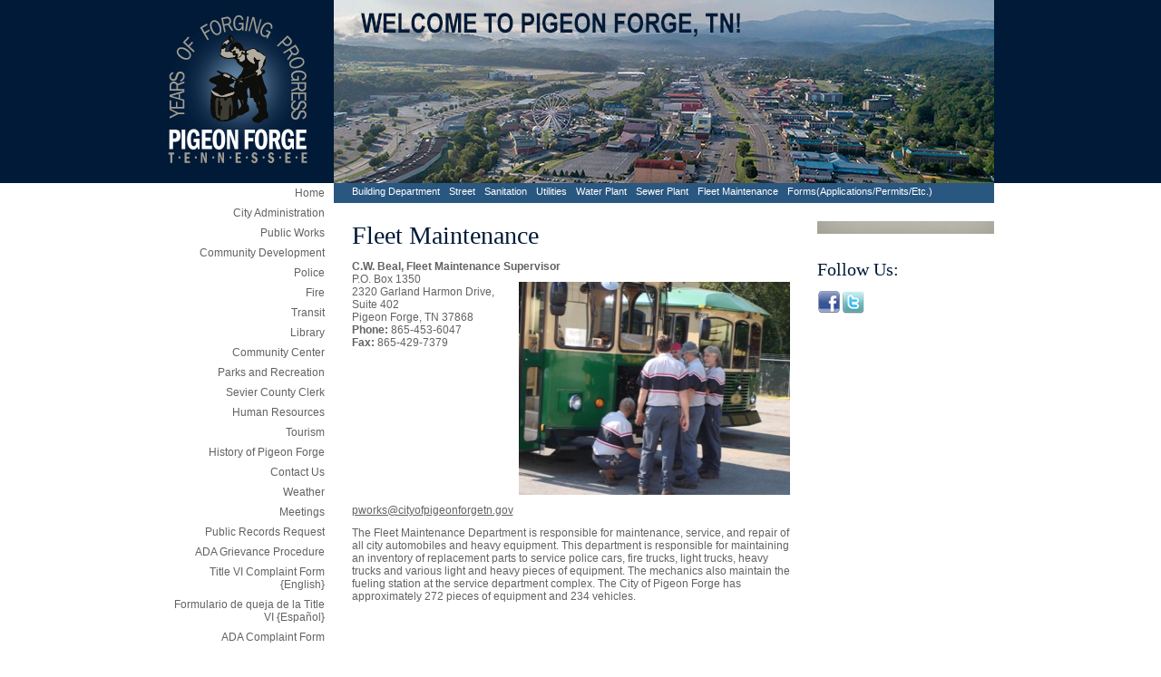

--- FILE ---
content_type: text/html; charset=utf-8
request_url: https://cityofpigeonforge.com/fleet-maintenance.aspx
body_size: 14151
content:


<!DOCTYPE html PUBLIC "-//W3C//DTD XHTML 1.0 Transitional//EN" "http://www.w3.org/TR/xhtml1/DTD/xhtml1-transitional.dtd">

<html xmlns="http://www.w3.org/1999/xhtml">

<head><meta http-equiv="Content-Type" content="text/html; charset=utf-8" /><title>
	City of Pigeon Forge, Tennessee
</title><link rel="stylesheet" type="text/css" href="/WorkArea/FrameworkUI/css/ektron.stylesheet.ashx?id=-1759591071" /><link rel="stylesheet" type="text/css" media="all" href="/WorkArea/FrameworkUI/css/ektron.stylesheet.ashx?id=1372182184" /><link rel="stylesheet" type="text/css" media="all" href="/WorkArea/FrameworkUI/css/ektron.stylesheet.ashx?id=-300771134+443652483+-440637245+1716887395+-645053921+-1283200285" /><script type="text/javascript" src="/WorkArea/FrameworkUI/js/ektron.javascript.ashx?id=-569449246+-1939951303+-1080527330+-1687560804+659787066+-1965253052+62242569+-1736809163"></script><script type="text/javascript" src="/WorkArea/FrameworkUI/js/Ektron/Controls/EktronUI/Editor/Aloha/AlohaEktron.aspx?plugins=dom-to-xhtml%2Fdom-to-xhtml%2Cektron%2Fgeneral%2Ccommon%2Fui%2Cektron%2Fformat%2Ccommon%2Fcontenthandler%2Cektron%2Flibrary%2Ccommon%2Ftable%2Ccommon%2Flist%2Cektron%2Fhyperlink%2Ccommon%2Fhighlighteditables%2Ccommon%2Fundo%2Ccommon%2Fpaste%2Ccommon%2Fhorizontalruler%2Ccommon%2Fabbr%2Cektron%2Ftranslate%2Cektron%2Fvalidator%2Cektron%2Ftemplate%2Cektron%2Fembed%2Cektron%2Fsourceview%2Cektron%2Fadvancedinspector%2Cektron%2Fdraganddrop%2Ccommon%2Fblock%2Cektron%2FeditInContext%2Ccommon%2Fcharacterpicker"></script><script type="text/javascript" src="/WorkArea/FrameworkUI/js/ektron.javascript.ashx?id=-45762520+-1357665627+-1793043690+2009761168+561009152"></script>

<style type="text/css">
	<!--
	@import url("/css.css?v=20200918");
	-->
</style>
<link href="/css/colorbox.css" rel="stylesheet" type="text/css" />

<script type="text/javascript" src="/searchvalue.js"></script>
<script src="https://ajax.googleapis.com/ajax/libs/jquery/1.6.2/jquery.min.js" type="text/javascript"></script>
<script src="/js/jquery.colorbox-min.js" type="text/javascript"></script>
<script type="text/javascript">
    var isOpen = false;
    var d = {};
    function expandProjects() {
        if (!isOpen) {

            d.height = "200px";

            $("#projects").animate(d, 900);
            isOpen = true;
        }
        else {
            d.height = "0";
            $("#projects").animate(d, 900);
            isOpen = false;
        }
    }

</script>

<!-- Google Tag Manager -->
<script>(function(w,d,s,l,i){w[l]=w[l]||[];w[l].push({'gtm.start':
new Date().getTime(),event:'gtm.js'});var f=d.getElementsByTagName(s)[0],
j=d.createElement(s),dl=l!='dataLayer'?'&l='+l:'';j.async=true;j.src=
'https://www.googletagmanager.com/gtm.js?id='+i+dl;f.parentNode.insertBefore(j,f);
})(window,document,'script','dataLayer','GTM-PZV5PZV');</script>
<!-- End Google Tag Manager -->

</head>

<body onLoad="MM_CheckFlashVersion('8,0,0,0','Content on this page requires a newer version of Adobe Flash Player. Do you want to download it now?');">

<!-- Google Tag Manager (noscript) -->
<noscript><iframe src="https://www.googletagmanager.com/ns.html?id=GTM-PZV5PZV"
height="0" width="0" style="display:none;visibility:hidden"></iframe></noscript>
<!-- End Google Tag Manager (noscript) -->

<form method="post" action="/fleet-maintenance.aspx" id="aspnetForm">
<div class="aspNetHidden">
<input type="hidden" name="EktronClientManager" id="EktronClientManager" value="-1759591071,-1687560804,-1080527330,-1939951303,-569449246,659787066,-1965253052,62242569,-1736809163,1372182184,482593385,-45762520,-1357665627,-1793043690,-300771134,443652483,-440637245,1716887395,-645053921,2009761168,561009152,-1283200285" />
<input type="hidden" name="__VIEWSTATE" id="__VIEWSTATE" value="/wEPDwUKMTM3NDY0NTIxMWRkCZIJYjceluYjIq8UYYXF+AKSin0GCnDa4zChEhywdgo=" />
</div>

<div class="aspNetHidden">

	<input type="hidden" name="__VIEWSTATEGENERATOR" id="__VIEWSTATEGENERATOR" value="DC628428" />
</div>
<div id="shell">

<div id="header">
	<div id="logo"><a href="/index.aspx"><img src="/images/logo.png" alt="Years of Forging Progress - Pigeon Forge, Tennessee" /></a></div>
    <div id="banner">
&nbsp;
    </div>
</div>

<div id="content">
	<!-- Left Navigation -->
    <div id="ctl00_ContentBlockHeader">
	<div id="navigation">                                                                                                                                                <ul>                                                                        <li>                                                                                                            <a href="/index.aspx">Home</a>        </li>                                                                        <li>                                                                                                            <a href="/city-administration.aspx">City Administration</a>        </li>                                                                        <li>                                                                                                            <a href="/public-works.aspx">Public Works</a>        </li>                                                                        <li>                                                                                                            <a href="/community-development.aspx">Community Development</a>        </li>                                                                        <li>                                                                                                            <a href="/police-department.aspx">Police</a>        </li>                                                                        <li>                                                                                                            <a href="/fire-department.aspx">Fire</a>        </li>                                                                        <li>                                                                                                            <a href="http://cityofpigeonforge.com/trolley.aspx">Transit</a>        </li>                                                                        <li>                                                                                                            <a href="/library.aspx">Library</a>        </li>                                                                        <li>                                                                                                            <a href="/community-center.aspx">Community Center</a>        </li>                                                                        <li>                                                                                                            <a href="/parks-and-recreation.aspx">Parks and Recreation</a>        </li>                                                                        <li>                                                                                                            <a href="https://www.seviercountytn.org/sevier-county-clerk.html" title="Sevier County Clerk" target="_blank">Sevier County Clerk</a>        </li>                                                                        <li>                                                                                                            <a href="/human-resources.aspx">Human Resources</a>        </li>                                                                        <li style="color: rgb(68, 68, 68);">                                                                                                            <a href="/tourism.aspx">Tourism</a>        </li>                                                                        <li>                                                                                                            <a href="/history-of-pigeon-forge.aspx">History of Pigeon Forge</a>        </li>                                                                        <li style="color: rgb(68, 68, 68);">                                                                                                            <a href="/cpf-contact-us.aspx">Contact Us</a>        </li>                                                                        <li>                                                                                                            <a href="/weather.aspx" title="Weather">Weather</a>        </li>                                                                        <li>                                                                                                            <a href="/meetings.aspx">Meetings</a>        </li>                                                                        <li style="color: rgb(68, 68, 68); vertical-align: bottom;">                                                                                                            <a href="https://cityofpigeonforge.com/uploadedFiles/Includes/Pigeon%20Forge%20Public%20Records%20Request%20Form.pdf" title="Pigeon Forge Public Records Request Form" target="_blank">Public Records Request</a>        </li>                                                                        <li>                                                                                                            <a href="https://cityofpigeonforge.com/uploadedFiles/Includes/ADA%20Grievance%20Procedure%20v1.pdf" title="ADA Grievance Procedure v1" target="_blank">ADA Grievance Procedure</a>                                                                    </li>                <li>                                                                                                            <a href="https://cityofpigeonforge.com/uploadedFiles/Includes/TitleVIEnglishComplaintForm_2025.pdf" title="ADA Complaint Form - English" target="_blank">Title VI Complaint Form {English}</a>                                                                                                            <br/>        </li>                                                                        <li>                                                                                                            <a href="https://cityofpigeonforge.com/uploadedFiles/Includes/TitleVISpanishComplaintForm_2025.pdf" title="ADA Formulario de queja de la ADA" target="_blank">Formulario de queja de la Title VI {Español}</a>                                                                                                            <br/>        </li>                                                                        <li>                                                                                                            <a href="https://cityofpigeonforge.com/uploadedFiles/Includes/ADA%20Complaint%20Form%2008-27-25.pdf" title="ADA Complaint Form 08-27-25.pdf" target="_blank">ADA Complaint Form</a>            </li>                                                                        <li>                                                                                                            <a href="http://cityofpigeonforge.com/uploadedFiles/Includes/Pigeon%20Forge%20ADA%20FINAL%20SETP.PDF" title="Pigeon Forge ADA FINAL SETP.PDF" target="_blank">ADA Transition Plan</a>                                                 </li>                                                                        <li>                                                                                                            <a href="http://cityofpigeonforge.com/new-projects.aspx">New Projects</a>        </li>                                                                        <li>                                                                                                            <a href="http://www.cityofpigeonforge.com/CityAdmin_online.aspx" title="Pay Online">Pay Online</a>        </li>                                                                        <li>                                                                                                            <a href="http://cityofpigeonforge.com/CityAdmin-BidInformation.aspx">Bids</a>        </li>                                                                        <li style="color: rgb(68, 68, 68);">                                                                                                            <a href="http://www.cityofpigeonforge.com/CityAdmin_online.aspx" title="Auctions">Auctions</a>                                                                                                            <br/>        </li>    </ul>                                                                    <br/>                                                                                                <a href="http://translate.google.com/translate?js=n&amp;sl=en&amp;tl=es&amp;u=http://www.cityofpigeonforge.com">                                                                                                                                                                                                                                                <img src="/uploadedImages/Includes/GoogleTranslate_sm.png" title="Google Translate" alt="Google Translate"/>    </a>                                                                                                    <div id="google_translate_element"></div>                                                                                                            <a href="http://translate.google.com/translate?js=n&amp;sl=en&amp;tl=es&amp;u=http://www.cityofpigeonforge.com">Español</a>                                                                                                <br/>                                                                                                        <a href="http://translate.google.com/translate?js=n&amp;sl=en&amp;tl=nl&amp;u=http://www.cityofpigeonforge.com">Deutsch</a>                                                                                                <br/>                                                                                                        <a href="http://translate.google.com/translate?js=n&amp;sl=en&amp;tl=ru&amp;u=http://www.cityofpigeonforge.com">Русский</a>                                                                                                <br/>                                                                                                          <a href="http://translate.google.com/translate?js=n&amp;sl=en&amp;tl=fr&amp;u=http://www.cityofpigeonforge.com">Français</a>                                                                                                <br/>                                                                                                        <a href="http://translate.google.com/translate?js=n&amp;sl=en&amp;tl=it&amp;u=http://www.cityofpigeonforge.com">Italiano</a>                                                                                                <br/>                                                                                                        <a href="http://translate.google.com/translate?js=n&amp;sl=en&amp;tl=pt&amp;u=http://www.cityofpigeonforge.com">Português</a>                                                                                                <br/>                                                                                                        <a href="http://translate.google.com/translate?js=n&amp;sl=en&amp;tl=tr&amp;u=http://www.cityofpigeonforge.com">Türkçe</a>                                                                    <br/>                                                            <br/>                                                            <br/>    The City of Pigeon Forge                                                        <br/> does not discriminate based                                                        <br/> on race, color or national origin                                                        <br/> in federal or state approved                                                        <br/> programs, pursuant to Title                                                        <br/> VI of the Civil Rights Act of                                                         <br/>1964 (42 U.S.C. 2000d). </div><script id="EktronScriptBlockyqmhr" type="text/javascript">
	
	Ektron.Namespace.Register('Ektron.Controls.Editor.Aloha.Plugins.EditInContext.ResourceText');
$ektron.extend(Ektron.Controls.Editor.Aloha.Plugins.EditInContext.ResourceText, {
    saveButtonTitle: 'Save',
    cancelButtonTitle: 'Cancel',
    onbeforeunloadMessage: 'The content is currently checked out and your content is not yet saved.  Are you sure you wish to continue?'
});
Ektron.Namespace.Register('Ektron.Controls.Editor.Aloha.Tabs.ResourceText');
$ektron.extend(Ektron.Controls.Editor.Aloha.Tabs.ResourceText, {
    file: 'File'
});
Ektron.Namespace.Register('Ektron.Context');
Ektron.Context.Cms = {"SitePath":"","WorkareaPath":"/WorkArea","UIPath":"/WorkArea/FrameworkUI","UXPath":"/UX","ServerControlTemplatePath":"/WorkArea/FrameworkUI/Templates","Version":"9.00","Build":"9.0.0.249","IsPresentationServer":false,"IsToolbarEnabledForTemplate":true,"IsDeviceHTML5":true};
Ektron.Namespace.Register('Ektron.Controls.Editor.Aloha.Plugins.General.ResourceText');
$ektron.extend(Ektron.Controls.Editor.Aloha.Plugins.General.ResourceText, {
    CloseLabel: 'Close'
});

Ektron.Namespace.Register('Ektron.Controls.Editor.Aloha.Plugins.Embed.ResourceText');
$ektron.extend(Ektron.Controls.Editor.Aloha.Plugins.Embed.ResourceText, {
    panelTitle: '',
    buttonTitle: 'Insert Embedded Media',
    canceltext: 'Cancel',
    embedtext: 'Embed',
    errorMessage1: 'Your site is not configured to contain this type of content. Your CMS administrator can configure this type of content for your site.',
    errorMessage2: 'Details: The editor currently does not allow for {TagToken} to be placed in content. If you need {TagToken} for your content, add it to the Allow list in the AlohaEktron configuration file.',
    instructionMessage: 'Paste the code snippet from the source Web site in the box to embed the item into your content.'
});
Ektron.Namespace.Register('Ektron.Controls.Editor.Aloha.Plugins.Library.ResourceText');
$ektron.extend(Ektron.Controls.Editor.Aloha.Plugins.Library.ResourceText, {
    buttonTitle: 'Library',
    modalTitle: 'CMS400 Library'
});

Ektron.Namespace.Register('Ektron.Controls.Editor.Aloha.Plugins.SourceViewer.ResourceText');
$ektron.extend(Ektron.Controls.Editor.Aloha.Plugins.SourceViewer.ResourceText, {
    buttonTitle: 'View Source',
    findAndReplace: 'Find &amp; Replace',
    findLabel: 'Find:',
    findNextButton: 'Find Next',
    noActiveEditable: 'No active editable detected. Please select an editable area to view its source.',
    panelTitle: 'Source Viewer',
    replaceButton: 'Replace',
    replaceLabel: 'Replace:',
    replaceAllButton: 'Replace All'
});
Ektron.Namespace.Register('Ektron.Controls.Editor.Aloha.Tabs.ResourceText');
$ektron.extend(Ektron.Controls.Editor.Aloha.Tabs.ResourceText, {
    review: 'Review'
});
Ektron.Namespace.Register('Ektron.Controls.Editor.Aloha.Plugins.Translate.ResourceText');
$ektron.extend(Ektron.Controls.Editor.Aloha.Plugins.Translate.ResourceText, {
    buttonTitle: 'Translate Content',
    modalTitle: 'Ektron CMS400 Translation'
});

Ektron.Namespace.Register('Ektron.Controls.Editor.Aloha.Tabs.ResourceText');
$ektron.extend(Ektron.Controls.Editor.Aloha.Tabs.ResourceText, {
    review: 'Review'
});
Ektron.Namespace.Register('Ektron.Controls.Editor.Aloha.Plugins.Template.ResourceText');
$ektron.extend(Ektron.Controls.Editor.Aloha.Plugins.Template.ResourceText, {
    panelTitle: '',
    buttonTitle: 'Insert Template',
    noText: 'Content templates are not currently available in this folder.'
});
Ektron.Namespace.Register('Ektron.Controls.Editor.Aloha.Plugins.Validator.ResourceText');
$ektron.extend(Ektron.Controls.Editor.Aloha.Plugins.Validator.ResourceText, {
    panelTitle: 'Content Validator',
    buttonTitle: 'Validate',
    typeXHtml: 'XHTML',
    typeHtml5: 'HTML5',
    modalTitle: 'Content Validator'
});
Ektron.Namespace.Register('Ektron.Controls.Editor.Aloha.Tabs.ResourceText');
$ektron.extend(Ektron.Controls.Editor.Aloha.Tabs.ResourceText, {
    review: 'Review'
});
Ektron.Namespace.Register('Ektron.Controls.Editor.Aloha.Plugins.Link.ResourceText');
$ektron.extend(Ektron.Controls.Editor.Aloha.Plugins.Link.ResourceText, {
    buttonAddlinkTooltip: 'Insert Link',
    buttonRemovelinkTooltip: 'Remove Link',
    newlinkDefaulttext: 'New Link',
    floatingmenuTabLink: 'Link',
    targetSelf: 'Same Window (_self)',
    targetBlank: 'New Window (_blank)',
    targetParent: 'Parent Window (_parent)',
    targetTop: 'Browser Window (_top)',
    targetFramename: 'Window Frame (please provide window frame name)',
    targetLegend: 'Link Window',
    titleLegend: 'Title',
    targetDescription: 'Please specify how this link should open.',
    typeLabel: 'Type:',
    linkLabel: 'Link',
    bookmarkLabel: 'Bookmark',
    bookmarkNameLabel: 'Name:',
    existingBookmarkLabel: 'Existing Bookmarks:',
    urlLabel: 'URL:',
    urlOption: 'URL',
    bookmarkOption: 'Existing Bookmark',
    orNew: 'or',
    bookmarkDefaultText: 'NewBookmark',
    buttonAddbookmarkTooltip: 'Add Bookmark'
});

	
	
	</script><script id="EktronScriptBlockcgcru" type="text/javascript">
	
	$ektron.extend(true, Ektron, {Context:{Cms:{"SitePath":"","WorkareaPath":"/WorkArea","UIPath":"/WorkArea/FrameworkUI","UXPath":"/UX","ServerControlTemplatePath":"/WorkArea/FrameworkUI/Templates","Version":"9.00","Build":"9.0.0.249","IsPresentationServer":false,"IsToolbarEnabledForTemplate":true,"IsDeviceHTML5":true}}});
	
	
	</script><script id="EktronScriptBlockqfijo" type="text/javascript">
	
	$ektron.extend(true, Ektron, {Context:{Cms:{"SitePath":"","WorkareaPath":"/WorkArea","UIPath":"/WorkArea/FrameworkUI","UXPath":"/UX","ServerControlTemplatePath":"/WorkArea/FrameworkUI/Templates","Version":"9.00","Build":"9.0.0.249","IsPresentationServer":false,"IsToolbarEnabledForTemplate":true,"IsDeviceHTML5":true}}});
	
	
	</script><script id="EktronScriptBlockvvebf" type="text/javascript">
	
	$ektron.extend(true, Ektron, {Context:{Cms:{"SitePath":"","WorkareaPath":"/WorkArea","UIPath":"/WorkArea/FrameworkUI","UXPath":"/UX","ServerControlTemplatePath":"/WorkArea/FrameworkUI/Templates","Version":"9.00","Build":"9.0.0.249","IsPresentationServer":false,"IsToolbarEnabledForTemplate":true,"IsDeviceHTML5":true}}});
	
	
	</script><script id="EktronScriptBlockdypni" type="text/javascript">
	
	$ektron.extend(true, Ektron, {Context:{Cms:{"SitePath":"","WorkareaPath":"/WorkArea","UIPath":"/WorkArea/FrameworkUI","UXPath":"/UX","ServerControlTemplatePath":"/WorkArea/FrameworkUI/Templates","Version":"9.00","Build":"9.0.0.249","IsPresentationServer":false,"IsToolbarEnabledForTemplate":true,"IsDeviceHTML5":true}}});
	
	
	</script><script id="EktronScriptBlockmokvl" type="text/javascript">
	
	$ektron.extend(true, Ektron, {Context:{Localization:{"CurrentClientCulture":{"DateTimeFormat":{"DateSeparator":"/","jQueryUIShortDatePattern":"m/d/yy","ShortDatePattern":"M/d/yyyy","ShortTimePattern":"h:mm tt","TimeSeparator":":"},"NumberFormat":{"CurrencyDecimalDigits":2,"CurrencyDecimalSeparator":".","CurrencyGroupSeparator":",","NegativeSign":"-","CurrencySymbol":"$","PercentDecimalSeparator":".","PercentSymbol":"%","PositiveSign":"+"},"DisplayName":"English (United States)","EnglishName":"English (United States)","LCID":1033,"Name":"en-US","NativeName":"English (United States)"}}}});
	
	
	</script><script id="EktronScriptBlockelaot" type="text/javascript">
	
	$ektron.extend(true, Ektron, {Context:{Cms:{"SitePath":"","WorkareaPath":"/WorkArea","UIPath":"/WorkArea/FrameworkUI","UXPath":"/UX","ServerControlTemplatePath":"/WorkArea/FrameworkUI/Templates","Version":"9.00","Build":"9.0.0.249","IsPresentationServer":false,"IsToolbarEnabledForTemplate":true,"IsDeviceHTML5":true}}});
	
	
	</script><script id="EktronScriptBlocktylfu" type="text/javascript">
	
	$ektron.extend(true, Ektron, {Context:{Cms:{"SitePath":"","WorkareaPath":"/WorkArea","UIPath":"/WorkArea/FrameworkUI","UXPath":"/UX","ServerControlTemplatePath":"/WorkArea/FrameworkUI/Templates","Version":"9.00","Build":"9.0.0.249","IsPresentationServer":false,"IsToolbarEnabledForTemplate":true,"IsDeviceHTML5":true}}});
	
	
	</script><script id="EktronScriptBlockowjfr" type="text/javascript">
	
	$ektron.extend(true, Ektron, {Context:{Cms:{"SitePath":"","WorkareaPath":"/WorkArea","UIPath":"/WorkArea/FrameworkUI","UXPath":"/UX","ServerControlTemplatePath":"/WorkArea/FrameworkUI/Templates","Version":"9.00","Build":"9.0.0.249","IsPresentationServer":false,"IsToolbarEnabledForTemplate":true,"IsDeviceHTML5":true}}});
	
	
	</script><script id="EktronScriptBlockljhdn" type="text/javascript">
	
	$ektron.extend(true, Ektron, {Context:{Cms:{"SitePath":"","WorkareaPath":"/WorkArea","UIPath":"/WorkArea/FrameworkUI","UXPath":"/UX","ServerControlTemplatePath":"/WorkArea/FrameworkUI/Templates","Version":"9.00","Build":"9.0.0.249","IsPresentationServer":false,"IsToolbarEnabledForTemplate":true,"IsDeviceHTML5":true}}});
	
	
	</script><script id="EktronScriptBlockifbbi" type="text/javascript">
	
	$ektron.extend(true, Ektron, {Context:{Localization:{"CurrentClientCulture":{"DateTimeFormat":{"DateSeparator":"/","jQueryUIShortDatePattern":"m/d/yy","ShortDatePattern":"M/d/yyyy","ShortTimePattern":"h:mm tt","TimeSeparator":":"},"NumberFormat":{"CurrencyDecimalDigits":2,"CurrencyDecimalSeparator":".","CurrencyGroupSeparator":",","NegativeSign":"-","CurrencySymbol":"$","PercentDecimalSeparator":".","PercentSymbol":"%","PositiveSign":"+"},"DisplayName":"English (United States)","EnglishName":"English (United States)","LCID":1033,"Name":"en-US","NativeName":"English (United States)"}}}});
	
	
	</script>
</div>
    
    <div id="subNavigation">
	
<div id="ctl00_ContentBlockSubNav_ContentBlockSubNav">
	<ul><li><a href="/business-inspections.aspx">Building Department</a></li><li><a href="/street-department.aspx">Street</a></li><li><a href="/sanitation.aspx">Sanitation</a></li><li><a href="/utilities.aspx">Utilities</a></li><li><a href="/water-plant.aspx">Water Plant</a></li><li><a href="/sewer-plant.aspx">Sewer Plant</a></li><li><a href="/fleet-maintenance.aspx">Fleet Maintenance</a></li><li><a href="http://cityofpigeonforge.com/templatePublicWorks.aspx?id=2999" title="Forms etc">Forms(Applications/Permits/Etc.)</a></li></ul><script id="EktronScriptBlockaaxxe" type="text/javascript">
	
	Ektron.Namespace.Register('Ektron.Controls.Editor.Aloha.Plugins.EditInContext.ResourceText');
$ektron.extend(Ektron.Controls.Editor.Aloha.Plugins.EditInContext.ResourceText, {
    saveButtonTitle: 'Save',
    cancelButtonTitle: 'Cancel',
    onbeforeunloadMessage: 'The content is currently checked out and your content is not yet saved.  Are you sure you wish to continue?'
});
Ektron.Namespace.Register('Ektron.Controls.Editor.Aloha.Tabs.ResourceText');
$ektron.extend(Ektron.Controls.Editor.Aloha.Tabs.ResourceText, {
    file: 'File'
});
Ektron.Namespace.Register('Ektron.Controls.Editor.Aloha.Plugins.Embed.ResourceText');
$ektron.extend(Ektron.Controls.Editor.Aloha.Plugins.Embed.ResourceText, {
    panelTitle: '',
    buttonTitle: 'Insert Embedded Media',
    canceltext: 'Cancel',
    embedtext: 'Embed',
    errorMessage1: 'Your site is not configured to contain this type of content. Your CMS administrator can configure this type of content for your site.',
    errorMessage2: 'Details: The editor currently does not allow for {TagToken} to be placed in content. If you need {TagToken} for your content, add it to the Allow list in the AlohaEktron configuration file.',
    instructionMessage: 'Paste the code snippet from the source Web site in the box to embed the item into your content.'
});
Ektron.Namespace.Register('Ektron.Controls.Editor.Aloha.Plugins.Library.ResourceText');
$ektron.extend(Ektron.Controls.Editor.Aloha.Plugins.Library.ResourceText, {
    buttonTitle: 'Library',
    modalTitle: 'CMS400 Library'
});

Ektron.Namespace.Register('Ektron.Controls.Editor.Aloha.Plugins.SourceViewer.ResourceText');
$ektron.extend(Ektron.Controls.Editor.Aloha.Plugins.SourceViewer.ResourceText, {
    buttonTitle: 'View Source',
    findAndReplace: 'Find &amp; Replace',
    findLabel: 'Find:',
    findNextButton: 'Find Next',
    noActiveEditable: 'No active editable detected. Please select an editable area to view its source.',
    panelTitle: 'Source Viewer',
    replaceButton: 'Replace',
    replaceLabel: 'Replace:',
    replaceAllButton: 'Replace All'
});
Ektron.Namespace.Register('Ektron.Controls.Editor.Aloha.Tabs.ResourceText');
$ektron.extend(Ektron.Controls.Editor.Aloha.Tabs.ResourceText, {
    review: 'Review'
});
Ektron.Namespace.Register('Ektron.Controls.Editor.Aloha.Plugins.Translate.ResourceText');
$ektron.extend(Ektron.Controls.Editor.Aloha.Plugins.Translate.ResourceText, {
    buttonTitle: 'Translate Content',
    modalTitle: 'Ektron CMS400 Translation'
});

Ektron.Namespace.Register('Ektron.Controls.Editor.Aloha.Tabs.ResourceText');
$ektron.extend(Ektron.Controls.Editor.Aloha.Tabs.ResourceText, {
    review: 'Review'
});
Ektron.Namespace.Register('Ektron.Controls.Editor.Aloha.Plugins.Template.ResourceText');
$ektron.extend(Ektron.Controls.Editor.Aloha.Plugins.Template.ResourceText, {
    panelTitle: '',
    buttonTitle: 'Insert Template',
    noText: 'Content templates are not currently available in this folder.'
});
Ektron.Namespace.Register('Ektron.Controls.Editor.Aloha.Plugins.Validator.ResourceText');
$ektron.extend(Ektron.Controls.Editor.Aloha.Plugins.Validator.ResourceText, {
    panelTitle: 'Content Validator',
    buttonTitle: 'Validate',
    typeXHtml: 'XHTML',
    typeHtml5: 'HTML5',
    modalTitle: 'Content Validator'
});
Ektron.Namespace.Register('Ektron.Controls.Editor.Aloha.Tabs.ResourceText');
$ektron.extend(Ektron.Controls.Editor.Aloha.Tabs.ResourceText, {
    review: 'Review'
});
Ektron.Namespace.Register('Ektron.Controls.Editor.Aloha.Plugins.Link.ResourceText');
$ektron.extend(Ektron.Controls.Editor.Aloha.Plugins.Link.ResourceText, {
    buttonAddlinkTooltip: 'Insert Link',
    buttonRemovelinkTooltip: 'Remove Link',
    newlinkDefaulttext: 'New Link',
    floatingmenuTabLink: 'Link',
    targetSelf: 'Same Window (_self)',
    targetBlank: 'New Window (_blank)',
    targetParent: 'Parent Window (_parent)',
    targetTop: 'Browser Window (_top)',
    targetFramename: 'Window Frame (please provide window frame name)',
    targetLegend: 'Link Window',
    titleLegend: 'Title',
    targetDescription: 'Please specify how this link should open.',
    typeLabel: 'Type:',
    linkLabel: 'Link',
    bookmarkLabel: 'Bookmark',
    bookmarkNameLabel: 'Name:',
    existingBookmarkLabel: 'Existing Bookmarks:',
    urlLabel: 'URL:',
    urlOption: 'URL',
    bookmarkOption: 'Existing Bookmark',
    orNew: 'or',
    bookmarkDefaultText: 'NewBookmark',
    buttonAddbookmarkTooltip: 'Add Bookmark'
});

	
	
	</script><script id="EktronScriptBlocknvggp" type="text/javascript">
	
	$ektron.extend(true, Ektron, {Context:{Cms:{"SitePath":"","WorkareaPath":"/WorkArea","UIPath":"/WorkArea/FrameworkUI","UXPath":"/UX","ServerControlTemplatePath":"/WorkArea/FrameworkUI/Templates","Version":"9.00","Build":"9.0.0.249","IsPresentationServer":false,"IsToolbarEnabledForTemplate":true,"IsDeviceHTML5":true}}});
	
	
	</script><script id="EktronScriptBlockffsou" type="text/javascript">
	
	$ektron.extend(true, Ektron, {Context:{Cms:{"SitePath":"","WorkareaPath":"/WorkArea","UIPath":"/WorkArea/FrameworkUI","UXPath":"/UX","ServerControlTemplatePath":"/WorkArea/FrameworkUI/Templates","Version":"9.00","Build":"9.0.0.249","IsPresentationServer":false,"IsToolbarEnabledForTemplate":true,"IsDeviceHTML5":true}}});
	
	
	</script><script id="EktronScriptBlockvjxgq" type="text/javascript">
	
	$ektron.extend(true, Ektron, {Context:{Cms:{"SitePath":"","WorkareaPath":"/WorkArea","UIPath":"/WorkArea/FrameworkUI","UXPath":"/UX","ServerControlTemplatePath":"/WorkArea/FrameworkUI/Templates","Version":"9.00","Build":"9.0.0.249","IsPresentationServer":false,"IsToolbarEnabledForTemplate":true,"IsDeviceHTML5":true}}});
	
	
	</script><script id="EktronScriptBlockgojvv" type="text/javascript">
	
	$ektron.extend(true, Ektron, {Context:{Cms:{"SitePath":"","WorkareaPath":"/WorkArea","UIPath":"/WorkArea/FrameworkUI","UXPath":"/UX","ServerControlTemplatePath":"/WorkArea/FrameworkUI/Templates","Version":"9.00","Build":"9.0.0.249","IsPresentationServer":false,"IsToolbarEnabledForTemplate":true,"IsDeviceHTML5":true}}});
	
	
	</script><script id="EktronScriptBlockdggic" type="text/javascript">
	
	$ektron.extend(true, Ektron, {Context:{Localization:{"CurrentClientCulture":{"DateTimeFormat":{"DateSeparator":"/","jQueryUIShortDatePattern":"m/d/yy","ShortDatePattern":"M/d/yyyy","ShortTimePattern":"h:mm tt","TimeSeparator":":"},"NumberFormat":{"CurrencyDecimalDigits":2,"CurrencyDecimalSeparator":".","CurrencyGroupSeparator":",","NegativeSign":"-","CurrencySymbol":"$","PercentDecimalSeparator":".","PercentSymbol":"%","PositiveSign":"+"},"DisplayName":"English (United States)","EnglishName":"English (United States)","LCID":1033,"Name":"en-US","NativeName":"English (United States)"}}}});
	
	
	</script><script id="EktronScriptBlockyjxft" type="text/javascript">
	
	$ektron.extend(true, Ektron, {Context:{Cms:{"SitePath":"","WorkareaPath":"/WorkArea","UIPath":"/WorkArea/FrameworkUI","UXPath":"/UX","ServerControlTemplatePath":"/WorkArea/FrameworkUI/Templates","Version":"9.00","Build":"9.0.0.249","IsPresentationServer":false,"IsToolbarEnabledForTemplate":true,"IsDeviceHTML5":true}}});
	
	
	</script><script id="EktronScriptBlocksamah" type="text/javascript">
	
	$ektron.extend(true, Ektron, {Context:{Cms:{"SitePath":"","WorkareaPath":"/WorkArea","UIPath":"/WorkArea/FrameworkUI","UXPath":"/UX","ServerControlTemplatePath":"/WorkArea/FrameworkUI/Templates","Version":"9.00","Build":"9.0.0.249","IsPresentationServer":false,"IsToolbarEnabledForTemplate":true,"IsDeviceHTML5":true}}});
	
	
	</script><script id="EktronScriptBlocksqdpm" type="text/javascript">
	
	$ektron.extend(true, Ektron, {Context:{Cms:{"SitePath":"","WorkareaPath":"/WorkArea","UIPath":"/WorkArea/FrameworkUI","UXPath":"/UX","ServerControlTemplatePath":"/WorkArea/FrameworkUI/Templates","Version":"9.00","Build":"9.0.0.249","IsPresentationServer":false,"IsToolbarEnabledForTemplate":true,"IsDeviceHTML5":true}}});
	
	
	</script><script id="EktronScriptBlockgprhq" type="text/javascript">
	
	$ektron.extend(true, Ektron, {Context:{Cms:{"SitePath":"","WorkareaPath":"/WorkArea","UIPath":"/WorkArea/FrameworkUI","UXPath":"/UX","ServerControlTemplatePath":"/WorkArea/FrameworkUI/Templates","Version":"9.00","Build":"9.0.0.249","IsPresentationServer":false,"IsToolbarEnabledForTemplate":true,"IsDeviceHTML5":true}}});
	
	
	</script><script id="EktronScriptBlockygukb" type="text/javascript">
	
	$ektron.extend(true, Ektron, {Context:{Localization:{"CurrentClientCulture":{"DateTimeFormat":{"DateSeparator":"/","jQueryUIShortDatePattern":"m/d/yy","ShortDatePattern":"M/d/yyyy","ShortTimePattern":"h:mm tt","TimeSeparator":":"},"NumberFormat":{"CurrencyDecimalDigits":2,"CurrencyDecimalSeparator":".","CurrencyGroupSeparator":",","NegativeSign":"-","CurrencySymbol":"$","PercentDecimalSeparator":".","PercentSymbol":"%","PositiveSign":"+"},"DisplayName":"English (United States)","EnglishName":"English (United States)","LCID":1033,"Name":"en-US","NativeName":"English (United States)"}}}});
	
	
	</script>
</div>

    </div>
    <div id="copy"><div id="ctl00_contentholder1_ContentBlock1">
	<h1>Fleet Maintenance</h1>
<p><strong>C.W. Beal, Fleet Maintenance Supervisor <img title="FleetMaint_Oct2009_small" alt="FleetMaint_Oct2009_small" src="/uploadedImages/Public_Works/DSC02138(2).JPG" align="right" border="0" height="235" width="299"/> </strong><br/>
P.O. Box 1350<br/>
2320 Garland Harmon Drive, Suite 402<br/>
Pigeon Forge, TN 37868<br/><strong>Phone:</strong> 865-453-6047<br/><strong>Fax:</strong> 865-429-7379<br/><a href="mailto:pworks@cityofpigeonforgetn.gov">pworks@cityofpigeonforgetn.gov</a><br/></p>
<p>The Fleet Maintenance Department is responsible for maintenance, service, and repair of all city automobiles and heavy equipment. This department is responsible for maintaining an inventory of replacement parts to service police cars, fire trucks, light trucks, heavy trucks and various light and heavy pieces of equipment. The mechanics also maintain the fueling station at the service department complex. The City of Pigeon Forge has approximately 272 pieces of equipment and 234 vehicles.<br/></p><script id="EktronScriptBlockkpcbb" type="text/javascript">
	
	Ektron.Namespace.Register('Ektron.Controls.Editor.Aloha.Plugins.EditInContext.ResourceText');
$ektron.extend(Ektron.Controls.Editor.Aloha.Plugins.EditInContext.ResourceText, {
    saveButtonTitle: 'Save',
    cancelButtonTitle: 'Cancel',
    onbeforeunloadMessage: 'The content is currently checked out and your content is not yet saved.  Are you sure you wish to continue?'
});
Ektron.Namespace.Register('Ektron.Controls.Editor.Aloha.Tabs.ResourceText');
$ektron.extend(Ektron.Controls.Editor.Aloha.Tabs.ResourceText, {
    file: 'File'
});
Ektron.Namespace.Register('Ektron.Controls.Editor.Aloha.Plugins.Embed.ResourceText');
$ektron.extend(Ektron.Controls.Editor.Aloha.Plugins.Embed.ResourceText, {
    panelTitle: '',
    buttonTitle: 'Insert Embedded Media',
    canceltext: 'Cancel',
    embedtext: 'Embed',
    errorMessage1: 'Your site is not configured to contain this type of content. Your CMS administrator can configure this type of content for your site.',
    errorMessage2: 'Details: The editor currently does not allow for {TagToken} to be placed in content. If you need {TagToken} for your content, add it to the Allow list in the AlohaEktron configuration file.',
    instructionMessage: 'Paste the code snippet from the source Web site in the box to embed the item into your content.'
});
Ektron.Namespace.Register('Ektron.Controls.Editor.Aloha.Plugins.Library.ResourceText');
$ektron.extend(Ektron.Controls.Editor.Aloha.Plugins.Library.ResourceText, {
    buttonTitle: 'Library',
    modalTitle: 'CMS400 Library'
});

Ektron.Namespace.Register('Ektron.Controls.Editor.Aloha.Plugins.SourceViewer.ResourceText');
$ektron.extend(Ektron.Controls.Editor.Aloha.Plugins.SourceViewer.ResourceText, {
    buttonTitle: 'View Source',
    findAndReplace: 'Find &amp; Replace',
    findLabel: 'Find:',
    findNextButton: 'Find Next',
    noActiveEditable: 'No active editable detected. Please select an editable area to view its source.',
    panelTitle: 'Source Viewer',
    replaceButton: 'Replace',
    replaceLabel: 'Replace:',
    replaceAllButton: 'Replace All'
});
Ektron.Namespace.Register('Ektron.Controls.Editor.Aloha.Tabs.ResourceText');
$ektron.extend(Ektron.Controls.Editor.Aloha.Tabs.ResourceText, {
    review: 'Review'
});
Ektron.Namespace.Register('Ektron.Controls.Editor.Aloha.Plugins.Translate.ResourceText');
$ektron.extend(Ektron.Controls.Editor.Aloha.Plugins.Translate.ResourceText, {
    buttonTitle: 'Translate Content',
    modalTitle: 'Ektron CMS400 Translation'
});

Ektron.Namespace.Register('Ektron.Controls.Editor.Aloha.Tabs.ResourceText');
$ektron.extend(Ektron.Controls.Editor.Aloha.Tabs.ResourceText, {
    review: 'Review'
});
Ektron.Namespace.Register('Ektron.Controls.Editor.Aloha.Plugins.Template.ResourceText');
$ektron.extend(Ektron.Controls.Editor.Aloha.Plugins.Template.ResourceText, {
    panelTitle: '',
    buttonTitle: 'Insert Template',
    noText: 'Content templates are not currently available in this folder.'
});
Ektron.Namespace.Register('Ektron.Controls.Editor.Aloha.Plugins.Validator.ResourceText');
$ektron.extend(Ektron.Controls.Editor.Aloha.Plugins.Validator.ResourceText, {
    panelTitle: 'Content Validator',
    buttonTitle: 'Validate',
    typeXHtml: 'XHTML',
    typeHtml5: 'HTML5',
    modalTitle: 'Content Validator'
});
Ektron.Namespace.Register('Ektron.Controls.Editor.Aloha.Tabs.ResourceText');
$ektron.extend(Ektron.Controls.Editor.Aloha.Tabs.ResourceText, {
    review: 'Review'
});
Ektron.Namespace.Register('Ektron.Controls.Editor.Aloha.Plugins.Link.ResourceText');
$ektron.extend(Ektron.Controls.Editor.Aloha.Plugins.Link.ResourceText, {
    buttonAddlinkTooltip: 'Insert Link',
    buttonRemovelinkTooltip: 'Remove Link',
    newlinkDefaulttext: 'New Link',
    floatingmenuTabLink: 'Link',
    targetSelf: 'Same Window (_self)',
    targetBlank: 'New Window (_blank)',
    targetParent: 'Parent Window (_parent)',
    targetTop: 'Browser Window (_top)',
    targetFramename: 'Window Frame (please provide window frame name)',
    targetLegend: 'Link Window',
    titleLegend: 'Title',
    targetDescription: 'Please specify how this link should open.',
    typeLabel: 'Type:',
    linkLabel: 'Link',
    bookmarkLabel: 'Bookmark',
    bookmarkNameLabel: 'Name:',
    existingBookmarkLabel: 'Existing Bookmarks:',
    urlLabel: 'URL:',
    urlOption: 'URL',
    bookmarkOption: 'Existing Bookmark',
    orNew: 'or',
    bookmarkDefaultText: 'NewBookmark',
    buttonAddbookmarkTooltip: 'Add Bookmark'
});

	
	
	</script><script id="EktronScriptBlockgowdp" type="text/javascript">
	
	$ektron.extend(true, Ektron, {Context:{Cms:{"SitePath":"","WorkareaPath":"/WorkArea","UIPath":"/WorkArea/FrameworkUI","UXPath":"/UX","ServerControlTemplatePath":"/WorkArea/FrameworkUI/Templates","Version":"9.00","Build":"9.0.0.249","IsPresentationServer":false,"IsToolbarEnabledForTemplate":true,"IsDeviceHTML5":true}}});
	
	
	</script><script id="EktronScriptBlockvgmtb" type="text/javascript">
	
	$ektron.extend(true, Ektron, {Context:{Cms:{"SitePath":"","WorkareaPath":"/WorkArea","UIPath":"/WorkArea/FrameworkUI","UXPath":"/UX","ServerControlTemplatePath":"/WorkArea/FrameworkUI/Templates","Version":"9.00","Build":"9.0.0.249","IsPresentationServer":false,"IsToolbarEnabledForTemplate":true,"IsDeviceHTML5":true}}});
	
	
	</script><script id="EktronScriptBlockuvxxx" type="text/javascript">
	
	$ektron.extend(true, Ektron, {Context:{Cms:{"SitePath":"","WorkareaPath":"/WorkArea","UIPath":"/WorkArea/FrameworkUI","UXPath":"/UX","ServerControlTemplatePath":"/WorkArea/FrameworkUI/Templates","Version":"9.00","Build":"9.0.0.249","IsPresentationServer":false,"IsToolbarEnabledForTemplate":true,"IsDeviceHTML5":true}}});
	
	
	</script><script id="EktronScriptBlockpktjp" type="text/javascript">
	
	$ektron.extend(true, Ektron, {Context:{Cms:{"SitePath":"","WorkareaPath":"/WorkArea","UIPath":"/WorkArea/FrameworkUI","UXPath":"/UX","ServerControlTemplatePath":"/WorkArea/FrameworkUI/Templates","Version":"9.00","Build":"9.0.0.249","IsPresentationServer":false,"IsToolbarEnabledForTemplate":true,"IsDeviceHTML5":true}}});
	
	
	</script><script id="EktronScriptBlocknoxqd" type="text/javascript">
	
	$ektron.extend(true, Ektron, {Context:{Localization:{"CurrentClientCulture":{"DateTimeFormat":{"DateSeparator":"/","jQueryUIShortDatePattern":"m/d/yy","ShortDatePattern":"M/d/yyyy","ShortTimePattern":"h:mm tt","TimeSeparator":":"},"NumberFormat":{"CurrencyDecimalDigits":2,"CurrencyDecimalSeparator":".","CurrencyGroupSeparator":",","NegativeSign":"-","CurrencySymbol":"$","PercentDecimalSeparator":".","PercentSymbol":"%","PositiveSign":"+"},"DisplayName":"English (United States)","EnglishName":"English (United States)","LCID":1033,"Name":"en-US","NativeName":"English (United States)"}}}});
	
	
	</script><script id="EktronScriptBlocksnmej" type="text/javascript">
	
	$ektron.extend(true, Ektron, {Context:{Cms:{"SitePath":"","WorkareaPath":"/WorkArea","UIPath":"/WorkArea/FrameworkUI","UXPath":"/UX","ServerControlTemplatePath":"/WorkArea/FrameworkUI/Templates","Version":"9.00","Build":"9.0.0.249","IsPresentationServer":false,"IsToolbarEnabledForTemplate":true,"IsDeviceHTML5":true}}});
	
	
	</script><script id="EktronScriptBlockdxlyb" type="text/javascript">
	
	$ektron.extend(true, Ektron, {Context:{Cms:{"SitePath":"","WorkareaPath":"/WorkArea","UIPath":"/WorkArea/FrameworkUI","UXPath":"/UX","ServerControlTemplatePath":"/WorkArea/FrameworkUI/Templates","Version":"9.00","Build":"9.0.0.249","IsPresentationServer":false,"IsToolbarEnabledForTemplate":true,"IsDeviceHTML5":true}}});
	
	
	</script><script id="EktronScriptBlockdsayp" type="text/javascript">
	
	$ektron.extend(true, Ektron, {Context:{Cms:{"SitePath":"","WorkareaPath":"/WorkArea","UIPath":"/WorkArea/FrameworkUI","UXPath":"/UX","ServerControlTemplatePath":"/WorkArea/FrameworkUI/Templates","Version":"9.00","Build":"9.0.0.249","IsPresentationServer":false,"IsToolbarEnabledForTemplate":true,"IsDeviceHTML5":true}}});
	
	
	</script><script id="EktronScriptBlockycwgu" type="text/javascript">
	
	$ektron.extend(true, Ektron, {Context:{Cms:{"SitePath":"","WorkareaPath":"/WorkArea","UIPath":"/WorkArea/FrameworkUI","UXPath":"/UX","ServerControlTemplatePath":"/WorkArea/FrameworkUI/Templates","Version":"9.00","Build":"9.0.0.249","IsPresentationServer":false,"IsToolbarEnabledForTemplate":true,"IsDeviceHTML5":true}}});
	
	
	</script><script id="EktronScriptBlockchvml" type="text/javascript">
	
	$ektron.extend(true, Ektron, {Context:{Localization:{"CurrentClientCulture":{"DateTimeFormat":{"DateSeparator":"/","jQueryUIShortDatePattern":"m/d/yy","ShortDatePattern":"M/d/yyyy","ShortTimePattern":"h:mm tt","TimeSeparator":":"},"NumberFormat":{"CurrencyDecimalDigits":2,"CurrencyDecimalSeparator":".","CurrencyGroupSeparator":",","NegativeSign":"-","CurrencySymbol":"$","PercentDecimalSeparator":".","PercentSymbol":"%","PositiveSign":"+"},"DisplayName":"English (United States)","EnglishName":"English (United States)","LCID":1033,"Name":"en-US","NativeName":"English (United States)"}}}});
	
	
	</script>
</div>

            <div style="clear: both;"></div>
      </div>
    </div>
    <div id="sideBar">
    	<div id="latestNewsInterior">
		<div id="ctl00_ContentBlockLatestNews">
	<script id="EktronScriptBlockyvslm" type="text/javascript">
	
	Ektron.Namespace.Register('Ektron.Controls.Editor.Aloha.Plugins.EditInContext.ResourceText');
$ektron.extend(Ektron.Controls.Editor.Aloha.Plugins.EditInContext.ResourceText, {
    saveButtonTitle: 'Save',
    cancelButtonTitle: 'Cancel',
    onbeforeunloadMessage: 'The content is currently checked out and your content is not yet saved.  Are you sure you wish to continue?'
});
Ektron.Namespace.Register('Ektron.Controls.Editor.Aloha.Tabs.ResourceText');
$ektron.extend(Ektron.Controls.Editor.Aloha.Tabs.ResourceText, {
    file: 'File'
});
Ektron.Namespace.Register('Ektron.Controls.Editor.Aloha.Plugins.Embed.ResourceText');
$ektron.extend(Ektron.Controls.Editor.Aloha.Plugins.Embed.ResourceText, {
    panelTitle: '',
    buttonTitle: 'Insert Embedded Media',
    canceltext: 'Cancel',
    embedtext: 'Embed',
    errorMessage1: 'Your site is not configured to contain this type of content. Your CMS administrator can configure this type of content for your site.',
    errorMessage2: 'Details: The editor currently does not allow for {TagToken} to be placed in content. If you need {TagToken} for your content, add it to the Allow list in the AlohaEktron configuration file.',
    instructionMessage: 'Paste the code snippet from the source Web site in the box to embed the item into your content.'
});
Ektron.Namespace.Register('Ektron.Controls.Editor.Aloha.Plugins.Library.ResourceText');
$ektron.extend(Ektron.Controls.Editor.Aloha.Plugins.Library.ResourceText, {
    buttonTitle: 'Library',
    modalTitle: 'CMS400 Library'
});

Ektron.Namespace.Register('Ektron.Controls.Editor.Aloha.Plugins.SourceViewer.ResourceText');
$ektron.extend(Ektron.Controls.Editor.Aloha.Plugins.SourceViewer.ResourceText, {
    buttonTitle: 'View Source',
    findAndReplace: 'Find &amp; Replace',
    findLabel: 'Find:',
    findNextButton: 'Find Next',
    noActiveEditable: 'No active editable detected. Please select an editable area to view its source.',
    panelTitle: 'Source Viewer',
    replaceButton: 'Replace',
    replaceLabel: 'Replace:',
    replaceAllButton: 'Replace All'
});
Ektron.Namespace.Register('Ektron.Controls.Editor.Aloha.Tabs.ResourceText');
$ektron.extend(Ektron.Controls.Editor.Aloha.Tabs.ResourceText, {
    review: 'Review'
});
Ektron.Namespace.Register('Ektron.Controls.Editor.Aloha.Plugins.Translate.ResourceText');
$ektron.extend(Ektron.Controls.Editor.Aloha.Plugins.Translate.ResourceText, {
    buttonTitle: 'Translate Content',
    modalTitle: 'Ektron CMS400 Translation'
});

Ektron.Namespace.Register('Ektron.Controls.Editor.Aloha.Tabs.ResourceText');
$ektron.extend(Ektron.Controls.Editor.Aloha.Tabs.ResourceText, {
    review: 'Review'
});
Ektron.Namespace.Register('Ektron.Controls.Editor.Aloha.Plugins.Template.ResourceText');
$ektron.extend(Ektron.Controls.Editor.Aloha.Plugins.Template.ResourceText, {
    panelTitle: '',
    buttonTitle: 'Insert Template',
    noText: 'Content templates are not currently available in this folder.'
});
Ektron.Namespace.Register('Ektron.Controls.Editor.Aloha.Plugins.Validator.ResourceText');
$ektron.extend(Ektron.Controls.Editor.Aloha.Plugins.Validator.ResourceText, {
    panelTitle: 'Content Validator',
    buttonTitle: 'Validate',
    typeXHtml: 'XHTML',
    typeHtml5: 'HTML5',
    modalTitle: 'Content Validator'
});
Ektron.Namespace.Register('Ektron.Controls.Editor.Aloha.Tabs.ResourceText');
$ektron.extend(Ektron.Controls.Editor.Aloha.Tabs.ResourceText, {
    review: 'Review'
});
Ektron.Namespace.Register('Ektron.Controls.Editor.Aloha.Plugins.Link.ResourceText');
$ektron.extend(Ektron.Controls.Editor.Aloha.Plugins.Link.ResourceText, {
    buttonAddlinkTooltip: 'Insert Link',
    buttonRemovelinkTooltip: 'Remove Link',
    newlinkDefaulttext: 'New Link',
    floatingmenuTabLink: 'Link',
    targetSelf: 'Same Window (_self)',
    targetBlank: 'New Window (_blank)',
    targetParent: 'Parent Window (_parent)',
    targetTop: 'Browser Window (_top)',
    targetFramename: 'Window Frame (please provide window frame name)',
    targetLegend: 'Link Window',
    titleLegend: 'Title',
    targetDescription: 'Please specify how this link should open.',
    typeLabel: 'Type:',
    linkLabel: 'Link',
    bookmarkLabel: 'Bookmark',
    bookmarkNameLabel: 'Name:',
    existingBookmarkLabel: 'Existing Bookmarks:',
    urlLabel: 'URL:',
    urlOption: 'URL',
    bookmarkOption: 'Existing Bookmark',
    orNew: 'or',
    bookmarkDefaultText: 'NewBookmark',
    buttonAddbookmarkTooltip: 'Add Bookmark'
});

	
	
	</script><script id="EktronScriptBlockrpgaw" type="text/javascript">
	
	$ektron.extend(true, Ektron, {Context:{Cms:{"SitePath":"","WorkareaPath":"/WorkArea","UIPath":"/WorkArea/FrameworkUI","UXPath":"/UX","ServerControlTemplatePath":"/WorkArea/FrameworkUI/Templates","Version":"9.00","Build":"9.0.0.249","IsPresentationServer":false,"IsToolbarEnabledForTemplate":true,"IsDeviceHTML5":true}}});
	
	
	</script><script id="EktronScriptBlockhsikx" type="text/javascript">
	
	$ektron.extend(true, Ektron, {Context:{Cms:{"SitePath":"","WorkareaPath":"/WorkArea","UIPath":"/WorkArea/FrameworkUI","UXPath":"/UX","ServerControlTemplatePath":"/WorkArea/FrameworkUI/Templates","Version":"9.00","Build":"9.0.0.249","IsPresentationServer":false,"IsToolbarEnabledForTemplate":true,"IsDeviceHTML5":true}}});
	
	
	</script><script id="EktronScriptBlockwkywt" type="text/javascript">
	
	$ektron.extend(true, Ektron, {Context:{Cms:{"SitePath":"","WorkareaPath":"/WorkArea","UIPath":"/WorkArea/FrameworkUI","UXPath":"/UX","ServerControlTemplatePath":"/WorkArea/FrameworkUI/Templates","Version":"9.00","Build":"9.0.0.249","IsPresentationServer":false,"IsToolbarEnabledForTemplate":true,"IsDeviceHTML5":true}}});
	
	
	</script><script id="EktronScriptBlockvktsp" type="text/javascript">
	
	$ektron.extend(true, Ektron, {Context:{Cms:{"SitePath":"","WorkareaPath":"/WorkArea","UIPath":"/WorkArea/FrameworkUI","UXPath":"/UX","ServerControlTemplatePath":"/WorkArea/FrameworkUI/Templates","Version":"9.00","Build":"9.0.0.249","IsPresentationServer":false,"IsToolbarEnabledForTemplate":true,"IsDeviceHTML5":true}}});
	
	
	</script><script id="EktronScriptBlocklqrua" type="text/javascript">
	
	$ektron.extend(true, Ektron, {Context:{Localization:{"CurrentClientCulture":{"DateTimeFormat":{"DateSeparator":"/","jQueryUIShortDatePattern":"m/d/yy","ShortDatePattern":"M/d/yyyy","ShortTimePattern":"h:mm tt","TimeSeparator":":"},"NumberFormat":{"CurrencyDecimalDigits":2,"CurrencyDecimalSeparator":".","CurrencyGroupSeparator":",","NegativeSign":"-","CurrencySymbol":"$","PercentDecimalSeparator":".","PercentSymbol":"%","PositiveSign":"+"},"DisplayName":"English (United States)","EnglishName":"English (United States)","LCID":1033,"Name":"en-US","NativeName":"English (United States)"}}}});
	
	
	</script><script id="EktronScriptBlockkrarj" type="text/javascript">
	
	$ektron.extend(true, Ektron, {Context:{Cms:{"SitePath":"","WorkareaPath":"/WorkArea","UIPath":"/WorkArea/FrameworkUI","UXPath":"/UX","ServerControlTemplatePath":"/WorkArea/FrameworkUI/Templates","Version":"9.00","Build":"9.0.0.249","IsPresentationServer":false,"IsToolbarEnabledForTemplate":true,"IsDeviceHTML5":true}}});
	
	
	</script><script id="EktronScriptBlockgeylj" type="text/javascript">
	
	$ektron.extend(true, Ektron, {Context:{Cms:{"SitePath":"","WorkareaPath":"/WorkArea","UIPath":"/WorkArea/FrameworkUI","UXPath":"/UX","ServerControlTemplatePath":"/WorkArea/FrameworkUI/Templates","Version":"9.00","Build":"9.0.0.249","IsPresentationServer":false,"IsToolbarEnabledForTemplate":true,"IsDeviceHTML5":true}}});
	
	
	</script><script id="EktronScriptBlockmmyci" type="text/javascript">
	
	$ektron.extend(true, Ektron, {Context:{Cms:{"SitePath":"","WorkareaPath":"/WorkArea","UIPath":"/WorkArea/FrameworkUI","UXPath":"/UX","ServerControlTemplatePath":"/WorkArea/FrameworkUI/Templates","Version":"9.00","Build":"9.0.0.249","IsPresentationServer":false,"IsToolbarEnabledForTemplate":true,"IsDeviceHTML5":true}}});
	
	
	</script><script id="EktronScriptBlockgslhx" type="text/javascript">
	
	$ektron.extend(true, Ektron, {Context:{Cms:{"SitePath":"","WorkareaPath":"/WorkArea","UIPath":"/WorkArea/FrameworkUI","UXPath":"/UX","ServerControlTemplatePath":"/WorkArea/FrameworkUI/Templates","Version":"9.00","Build":"9.0.0.249","IsPresentationServer":false,"IsToolbarEnabledForTemplate":true,"IsDeviceHTML5":true}}});
	
	
	</script><script id="EktronScriptBlockrixrp" type="text/javascript">
	
	$ektron.extend(true, Ektron, {Context:{Localization:{"CurrentClientCulture":{"DateTimeFormat":{"DateSeparator":"/","jQueryUIShortDatePattern":"m/d/yy","ShortDatePattern":"M/d/yyyy","ShortTimePattern":"h:mm tt","TimeSeparator":":"},"NumberFormat":{"CurrencyDecimalDigits":2,"CurrencyDecimalSeparator":".","CurrencyGroupSeparator":",","NegativeSign":"-","CurrencySymbol":"$","PercentDecimalSeparator":".","PercentSymbol":"%","PositiveSign":"+"},"DisplayName":"English (United States)","EnglishName":"English (United States)","LCID":1033,"Name":"en-US","NativeName":"English (United States)"}}}});
	
	
	</script>
</div>
        </div>
        <br />
		<br />
		 <h2>Follow Us:</h2>
		 
	<table width="100%" border="0" cellspacing="1">
  <tr>
    <td width="4%"><a href="https://www.facebook.com/cityofpigeonforge" target="_blank"><img src="/images/social_facebook.png"></a></td>
    <td width="96%"><a href="https://www.twitter.com/my_pigeonforge" target="_blank"><img src="/images/social_twitter.png"></a></td>
  </tr>
</table>	 
		 
		 
		 
		 </div>
    <div style="clear: both;"></div>
</div>

<div id="footer">
	<div id="ctl00_ContentBlockFooter">
	<p>        <br/></p><p>        <br/></p><p>        <br/></p><p><br/></p><p><br/></p><p><br/></p><p><br/></p><p><br/></p><p><br/></p><p><br/></p><p><br/></p><p><br/></p><p><br/></p><p><br/></p><p><br/></p><p><br/></p><p><br/></p><p><br/></p><p><br/></p><p><br/></p><p>        <br/></p><p>        <br/></p><p>        <a href="http://cityofpigeonforge.com/city-administration.aspx">City Administration</a> |         <a href="/public-works.aspx">Public Works</a> |         <a href="/community-development.aspx">Community Development</a> |         <a href="/police-department.aspx">Police</a> |         <a href="/fire-department.aspx">Fire</a> |         <a href="/trolley.aspx">Trolley</a> |         <a href="/library.aspx">Library</a> |         <a href="/community-center.aspx">Community Center</a> |         <a href="/parks-and-recreation.aspx">Parks and Recreation</a>         <br/>        <a href="/planning-commissions.aspx">Commission and Boards</a> |         <a href="/human-resources.aspx">Human Resources</a> |         <a href="/history-of-pigeon-forge.aspx">History of Pigeon Forge</a> |         <a href="/requestinfo.asp" target="_blank">Request Info</a> |         <a href="/cpf-contact-us.aspx">Contact Us</a> |         <a href="/site-map.aspx">Site Map</a> |  <a href="http://cityofpigeonforge.com/templateTrolley.aspx?id=2054" title="Discrimination">Anti-Discrimination</a><br/>        </p><div id="MicrosoftTranslatorWidget" class="Dark" style="color:white;background-color:#555555"></div><script type="text/javascript">setTimeout(function(){{var s=document.createElement('script');s.type='text/javascript';s.charset='UTF-8';s.src=((location &amp;&amp; location.href &amp;&amp; location.href.indexOf('https') == 0)?'https://ssl.microsofttranslator.com':'http://www.microsofttranslator.com')+'/ajax/v3/WidgetV3.ashx?siteData=ueOIGRSKkd965FeEGM5JtQ**&amp;ctf=False&amp;ui=true&amp;settings=Manual&amp;from=';var p=document.getElementsByTagName('head')[0]||document.documentElement;p.insertBefore(s,p.firstChild); }},0);</script> 865-453-9061<script id="EktronScriptBlockobavb" type="text/javascript">
	
	Ektron.Namespace.Register('Ektron.Controls.Editor.Aloha.Plugins.EditInContext.ResourceText');
$ektron.extend(Ektron.Controls.Editor.Aloha.Plugins.EditInContext.ResourceText, {
    saveButtonTitle: 'Save',
    cancelButtonTitle: 'Cancel',
    onbeforeunloadMessage: 'The content is currently checked out and your content is not yet saved.  Are you sure you wish to continue?'
});
Ektron.Namespace.Register('Ektron.Controls.Editor.Aloha.Tabs.ResourceText');
$ektron.extend(Ektron.Controls.Editor.Aloha.Tabs.ResourceText, {
    file: 'File'
});
Ektron.Namespace.Register('Ektron.Controls.Editor.Aloha.Plugins.Embed.ResourceText');
$ektron.extend(Ektron.Controls.Editor.Aloha.Plugins.Embed.ResourceText, {
    panelTitle: '',
    buttonTitle: 'Insert Embedded Media',
    canceltext: 'Cancel',
    embedtext: 'Embed',
    errorMessage1: 'Your site is not configured to contain this type of content. Your CMS administrator can configure this type of content for your site.',
    errorMessage2: 'Details: The editor currently does not allow for {TagToken} to be placed in content. If you need {TagToken} for your content, add it to the Allow list in the AlohaEktron configuration file.',
    instructionMessage: 'Paste the code snippet from the source Web site in the box to embed the item into your content.'
});
Ektron.Namespace.Register('Ektron.Controls.Editor.Aloha.Plugins.Library.ResourceText');
$ektron.extend(Ektron.Controls.Editor.Aloha.Plugins.Library.ResourceText, {
    buttonTitle: 'Library',
    modalTitle: 'CMS400 Library'
});

Ektron.Namespace.Register('Ektron.Controls.Editor.Aloha.Plugins.SourceViewer.ResourceText');
$ektron.extend(Ektron.Controls.Editor.Aloha.Plugins.SourceViewer.ResourceText, {
    buttonTitle: 'View Source',
    findAndReplace: 'Find &amp; Replace',
    findLabel: 'Find:',
    findNextButton: 'Find Next',
    noActiveEditable: 'No active editable detected. Please select an editable area to view its source.',
    panelTitle: 'Source Viewer',
    replaceButton: 'Replace',
    replaceLabel: 'Replace:',
    replaceAllButton: 'Replace All'
});
Ektron.Namespace.Register('Ektron.Controls.Editor.Aloha.Tabs.ResourceText');
$ektron.extend(Ektron.Controls.Editor.Aloha.Tabs.ResourceText, {
    review: 'Review'
});
Ektron.Namespace.Register('Ektron.Controls.Editor.Aloha.Plugins.Translate.ResourceText');
$ektron.extend(Ektron.Controls.Editor.Aloha.Plugins.Translate.ResourceText, {
    buttonTitle: 'Translate Content',
    modalTitle: 'Ektron CMS400 Translation'
});

Ektron.Namespace.Register('Ektron.Controls.Editor.Aloha.Tabs.ResourceText');
$ektron.extend(Ektron.Controls.Editor.Aloha.Tabs.ResourceText, {
    review: 'Review'
});
Ektron.Namespace.Register('Ektron.Controls.Editor.Aloha.Plugins.Template.ResourceText');
$ektron.extend(Ektron.Controls.Editor.Aloha.Plugins.Template.ResourceText, {
    panelTitle: '',
    buttonTitle: 'Insert Template',
    noText: 'Content templates are not currently available in this folder.'
});
Ektron.Namespace.Register('Ektron.Controls.Editor.Aloha.Plugins.Validator.ResourceText');
$ektron.extend(Ektron.Controls.Editor.Aloha.Plugins.Validator.ResourceText, {
    panelTitle: 'Content Validator',
    buttonTitle: 'Validate',
    typeXHtml: 'XHTML',
    typeHtml5: 'HTML5',
    modalTitle: 'Content Validator'
});
Ektron.Namespace.Register('Ektron.Controls.Editor.Aloha.Tabs.ResourceText');
$ektron.extend(Ektron.Controls.Editor.Aloha.Tabs.ResourceText, {
    review: 'Review'
});
Ektron.Namespace.Register('Ektron.Controls.Editor.Aloha.Plugins.Link.ResourceText');
$ektron.extend(Ektron.Controls.Editor.Aloha.Plugins.Link.ResourceText, {
    buttonAddlinkTooltip: 'Insert Link',
    buttonRemovelinkTooltip: 'Remove Link',
    newlinkDefaulttext: 'New Link',
    floatingmenuTabLink: 'Link',
    targetSelf: 'Same Window (_self)',
    targetBlank: 'New Window (_blank)',
    targetParent: 'Parent Window (_parent)',
    targetTop: 'Browser Window (_top)',
    targetFramename: 'Window Frame (please provide window frame name)',
    targetLegend: 'Link Window',
    titleLegend: 'Title',
    targetDescription: 'Please specify how this link should open.',
    typeLabel: 'Type:',
    linkLabel: 'Link',
    bookmarkLabel: 'Bookmark',
    bookmarkNameLabel: 'Name:',
    existingBookmarkLabel: 'Existing Bookmarks:',
    urlLabel: 'URL:',
    urlOption: 'URL',
    bookmarkOption: 'Existing Bookmark',
    orNew: 'or',
    bookmarkDefaultText: 'NewBookmark',
    buttonAddbookmarkTooltip: 'Add Bookmark'
});

	
	
	</script><script id="EktronScriptBlockawkyl" type="text/javascript">
	
	$ektron.extend(true, Ektron, {Context:{Cms:{"SitePath":"","WorkareaPath":"/WorkArea","UIPath":"/WorkArea/FrameworkUI","UXPath":"/UX","ServerControlTemplatePath":"/WorkArea/FrameworkUI/Templates","Version":"9.00","Build":"9.0.0.249","IsPresentationServer":false,"IsToolbarEnabledForTemplate":true,"IsDeviceHTML5":true}}});
	
	
	</script><script id="EktronScriptBlockosqbq" type="text/javascript">
	
	$ektron.extend(true, Ektron, {Context:{Cms:{"SitePath":"","WorkareaPath":"/WorkArea","UIPath":"/WorkArea/FrameworkUI","UXPath":"/UX","ServerControlTemplatePath":"/WorkArea/FrameworkUI/Templates","Version":"9.00","Build":"9.0.0.249","IsPresentationServer":false,"IsToolbarEnabledForTemplate":true,"IsDeviceHTML5":true}}});
	
	
	</script><script id="EktronScriptBlocksknng" type="text/javascript">
	
	$ektron.extend(true, Ektron, {Context:{Cms:{"SitePath":"","WorkareaPath":"/WorkArea","UIPath":"/WorkArea/FrameworkUI","UXPath":"/UX","ServerControlTemplatePath":"/WorkArea/FrameworkUI/Templates","Version":"9.00","Build":"9.0.0.249","IsPresentationServer":false,"IsToolbarEnabledForTemplate":true,"IsDeviceHTML5":true}}});
	
	
	</script><script id="EktronScriptBlockjkrjj" type="text/javascript">
	
	$ektron.extend(true, Ektron, {Context:{Cms:{"SitePath":"","WorkareaPath":"/WorkArea","UIPath":"/WorkArea/FrameworkUI","UXPath":"/UX","ServerControlTemplatePath":"/WorkArea/FrameworkUI/Templates","Version":"9.00","Build":"9.0.0.249","IsPresentationServer":false,"IsToolbarEnabledForTemplate":true,"IsDeviceHTML5":true}}});
	
	
	</script><script id="EktronScriptBlockrekwi" type="text/javascript">
	
	$ektron.extend(true, Ektron, {Context:{Localization:{"CurrentClientCulture":{"DateTimeFormat":{"DateSeparator":"/","jQueryUIShortDatePattern":"m/d/yy","ShortDatePattern":"M/d/yyyy","ShortTimePattern":"h:mm tt","TimeSeparator":":"},"NumberFormat":{"CurrencyDecimalDigits":2,"CurrencyDecimalSeparator":".","CurrencyGroupSeparator":",","NegativeSign":"-","CurrencySymbol":"$","PercentDecimalSeparator":".","PercentSymbol":"%","PositiveSign":"+"},"DisplayName":"English (United States)","EnglishName":"English (United States)","LCID":1033,"Name":"en-US","NativeName":"English (United States)"}}}});
	
	
	</script><script id="EktronScriptBlockcsibu" type="text/javascript">
	
	$ektron.extend(true, Ektron, {Context:{Cms:{"SitePath":"","WorkareaPath":"/WorkArea","UIPath":"/WorkArea/FrameworkUI","UXPath":"/UX","ServerControlTemplatePath":"/WorkArea/FrameworkUI/Templates","Version":"9.00","Build":"9.0.0.249","IsPresentationServer":false,"IsToolbarEnabledForTemplate":true,"IsDeviceHTML5":true}}});
	
	
	</script><script id="EktronScriptBlockfddji" type="text/javascript">
	
	$ektron.extend(true, Ektron, {Context:{Cms:{"SitePath":"","WorkareaPath":"/WorkArea","UIPath":"/WorkArea/FrameworkUI","UXPath":"/UX","ServerControlTemplatePath":"/WorkArea/FrameworkUI/Templates","Version":"9.00","Build":"9.0.0.249","IsPresentationServer":false,"IsToolbarEnabledForTemplate":true,"IsDeviceHTML5":true}}});
	
	
	</script><script id="EktronScriptBlockocapt" type="text/javascript">
	
	$ektron.extend(true, Ektron, {Context:{Cms:{"SitePath":"","WorkareaPath":"/WorkArea","UIPath":"/WorkArea/FrameworkUI","UXPath":"/UX","ServerControlTemplatePath":"/WorkArea/FrameworkUI/Templates","Version":"9.00","Build":"9.0.0.249","IsPresentationServer":false,"IsToolbarEnabledForTemplate":true,"IsDeviceHTML5":true}}});
	
	
	</script><script id="EktronScriptBlocknbkpe" type="text/javascript">
	
	$ektron.extend(true, Ektron, {Context:{Cms:{"SitePath":"","WorkareaPath":"/WorkArea","UIPath":"/WorkArea/FrameworkUI","UXPath":"/UX","ServerControlTemplatePath":"/WorkArea/FrameworkUI/Templates","Version":"9.00","Build":"9.0.0.249","IsPresentationServer":false,"IsToolbarEnabledForTemplate":true,"IsDeviceHTML5":true}}});
	
	
	</script><script id="EktronScriptBlockgukkg" type="text/javascript">
	
	$ektron.extend(true, Ektron, {Context:{Localization:{"CurrentClientCulture":{"DateTimeFormat":{"DateSeparator":"/","jQueryUIShortDatePattern":"m/d/yy","ShortDatePattern":"M/d/yyyy","ShortTimePattern":"h:mm tt","TimeSeparator":":"},"NumberFormat":{"CurrencyDecimalDigits":2,"CurrencyDecimalSeparator":".","CurrencyGroupSeparator":",","NegativeSign":"-","CurrencySymbol":"$","PercentDecimalSeparator":".","PercentSymbol":"%","PositiveSign":"+"},"DisplayName":"English (United States)","EnglishName":"English (United States)","LCID":1033,"Name":"en-US","NativeName":"English (United States)"}}}});
	
	
	</script>
</div>
</div>

</div>
</form>
<script type="text/javascript">
    $(document).ready(function () {
        $(".colorbox-iframe").colorbox({ width: "880px", height: "730px", iframe: true });
    });
</script>
  
</body>

</html>

--- FILE ---
content_type: text/html; charset=utf-8
request_url: https://cityofpigeonforge.com/WorkArea/FrameworkUI/js/Ektron/Controls/EktronUI/Editor/Aloha/AlohaEktron.aspx?plugins=dom-to-xhtml%2Fdom-to-xhtml%2Cektron%2Fgeneral%2Ccommon%2Fui%2Cektron%2Fformat%2Ccommon%2Fcontenthandler%2Cektron%2Flibrary%2Ccommon%2Ftable%2Ccommon%2Flist%2Cektron%2Fhyperlink%2Ccommon%2Fhighlighteditables%2Ccommon%2Fundo%2Ccommon%2Fpaste%2Ccommon%2Fhorizontalruler%2Ccommon%2Fabbr%2Cektron%2Ftranslate%2Cektron%2Fvalidator%2Cektron%2Ftemplate%2Cektron%2Fembed%2Cektron%2Fsourceview%2Cektron%2Fadvancedinspector%2Cektron%2Fdraganddrop%2Ccommon%2Fblock%2Cektron%2FeditInContext%2Ccommon%2Fcharacterpicker
body_size: 1353
content:
    
var Aloha = window.Aloha || ( window.Aloha = {} );

Aloha.settings = {
    jQuery: window.$ektron,
    logLevels: { 'error': true, 'warn': false, 'info': false, 'debug': false, 'deprecated': false },
    errorhandling: false,
    baseUrl: "/WorkArea/FrameworkUI/js/ektron/Controls/EktronUI/Editor/Aloha/lib",
    basePath: "/WorkArea/FrameworkUI/js/ektron/Controls/EktronUI/Editor/Aloha/plugins/",
    ribbon: false,
    locale: 'en',
    sidebar: { disabled: true },
    plugins: {
        load: "dom-to-xhtml/dom-to-xhtml,ektron/general,common/ui,ektron/format,common/contenthandler,ektron/library,common/table,common/list,ektron/hyperlink,common/highlighteditables,common/undo,common/paste,common/horizontalruler,common/abbr,ektron/validator,ektron/template,ektron/embed,ektron/sourceview,ektron/advancedinspector,ektron/draganddrop,common/block,ektron/editInContext,common/characterpicker",
        block: { 
            defaults : {
                '.ektron-imageset-wrapper': {   
                    'aloha-block-type': 'DefaultBlock'
                } 
            }
        }
    },
    contentHandler: {
    insertHtml: [ 'word', 'generic', 'sanitize' ],
      initEditable: [ 'blockelement' ],
      getContents: ['basic'],
      sanitize: 'relaxed',
      handler: {
        generic: {
          transformFormattings: false // this will disable the transformFormattings method in the generic content handler
        },
        sanitize: {
          '.aloha-captioned-image-caption': { elements: [ 'em', 'strong' ] }
        },
      }
	},
    templatePlugin: {
        FolderID: 0
    },
    fontfamilies: [
                'Georgia, serif',
                '"Palatino Linotype", "Book Antiqua", Palatino, serif',
                '"Times New Roman", Times, serif',
                'Arial, Helvetica, sans-serif',
                '"Arial Black", Gadget, sans-serif',
                '"Comic Sans MS", cursive, sans-serif',
                '"Lucida Sans Unicode, Lucida Grande", sans-serif',
                'Tahoma, Geneva, sans-serif',
                '"Trebuchet MS", Helvetica, sans-serif',
                'Verdana, Geneva, sans-serif',
                '"Courier New", Courier, monospace',
                '"Lucida Console", Monaco, monospace'
            ],
    toolbar: {
        tabs: [
                {
					label: "tab.format.label"
				},
				{
					label: "tab.insert.label",
					showOn: { scope: 'Aloha.continuoustext' },
					components: [
						[
							'hyperlink', 'library', 'template', 'embed'
						]
					]
				}
                
                ,
				{
					label: "Review",
					showOn: { scope: 'Aloha.continuoustext' },
					components: [
						[
							'validator', 'translate', 'inspector', 'sourceview', 'inboundwriter'
						]
					]
                }
				
                ,
				{
					label: "File",
					showOn: { scope: 'Aloha.continuoustext' },
					components: [
						[
							'save', 'cancel'
						]
					]
				}
                
			]	
    }
};

--- FILE ---
content_type: text/html
request_url: https://cityofpigeonforge.com/WorkArea/blank.htm
body_size: 419
content:
<!DOCTYPE HTML PUBLIC "-//W3C//DTD HTML 4.0 Transitional//EN">
<html>
	<head>
		<title>blank</title>
		<meta name="vs_defaultClientScript" content="JavaScript">
		<meta name="vs_targetSchema" content="http://schemas.microsoft.com/intellisense/ie5">
		<meta name="GENERATOR" content="Microsoft Visual Studio .NET 7.1">
		<meta name="ProgId" content="VisualStudio.HTML">
		<meta name="Originator" content="Microsoft Visual Studio .NET 7.1">
	</head>
	<body MS_POSITIONING="GridLayout">
	</body>
</html>


--- FILE ---
content_type: text/css
request_url: https://cityofpigeonforge.com/css.css?v=20200918
body_size: 2424
content:
/* ********** Root-level tags ********** */

* {
	margin: 0;
	padding: 0;
}
body {
	background: url(images/background.gif) #fff repeat-x;
	color: #626262;
	font-family: Arial, Helvetica, sans-serif;
	font-size: 12px;
}
h1 {
	color: #001a38;
	font-family: "Times New Roman", Times, serif;
	font-size: 28px;
	font-weight: normal;
	margin: 0 0 11px 0;
}
h2 {
	color: #001a38;
	font-family: "Times New Roman", Times, serif;
	font-size: 20px;
	font-weight: normal;
	margin: 0 0 11px 0;
}
p {
	margin: 0 0 11px 0;
}
a {
	color: #626262;
	text-decoration: underline;
}
a:hover {
	text-decoration: none;
}
#copy ul {
	margin: 0 0 0 7px;
	padding: 0 0 0 7px;
}
b {
color: #626262;

}
strong {
color: #626262;

}
img {
	border: 0;
}

a.btn {
    display:inline-block;
    background: #48839f;
    color: #ffffff;
    border: 1px solid #48839f;
    border-radius: 10px;
    padding: 10px 20px;
    margin: 10px;
    text-decoration:none;
    font-size:14px;
    font-weight:bold;
    letter-spacing: 1px;
}

a.btn.red {
    background: #ea3a3a;
    border-color: #ea3a3a;
    color:#eabc5d;
}

/* ********** shell ********** */

#shell {
	margin: 0 auto;
	width: 911px;
}
#header {
	height: 202px;
	width: 911px;
}
#logo {
	float: left;
	height: 202px;
	width: 183px;
}
#banner {
	background-image: url(images/banner_background_v2.jpg);
	float: left;
	height: 202px;
	position: relative;
	width: 728px;
}
#content {
	clear: both;
	width: 911px;
}
#navigation {
	float: left;
	font-size: 12px;
	text-align: right;
	width: 183px;
}
#subNavigation {
	background-color: #295780;
	float: left;
	font-size: 11px;
	min-height:19px;
	padding: 3px 0 0 20px;
	width: 708px;
}
#copy {
	float: left;
	padding: 20px 20px 0 20px;
	width: 493px;
}
#copy img {
    margin: 10px;
}
#sideBar {
	float: left;
	padding: 20px 0 0 0;
	width: 195px;
}
#footer {
	clear: both;
	line-height: 18px;
	padding: 60px 0 0 0;
	text-align: center;
	width: 911px;
	margin:auto;
}

/* ********** banner ********** */

#banner form, #bannerInterior form {
	bottom: 15px;
	position: absolute;
	right: 19px;
}
#banner input#searchBox, #bannerInterior input#searchBox {
	border: 1px solid #7f9db9;
	color: #909090;
	float: left;
	font-family: Verdana, Arial, Helvetica, sans-serif;
	font-size: 10px;
	height: 16px;
	padding: 4px 0 0 3px;
	width: 151px;
}
#banner input#searchSubmit, #bannerInterior input#searchSubmit {
	background: url(images/btn_submit.gif);
	border: 0;
	float: left;
	height: 16px;
	left: 4px;
	position: relative;
	top: 2px;
	width: 16px;
}

/* ********** navigation ********** */

#navigation ul {
	list-style: none;
}
#navigation ul li a {
	background-image: none;
	display: block;
	height: 18px;
	padding: 4px 10px 0 0;
	text-decoration: none;
	width: 173px;
}
#navigation ul li a:hover {
	background: url(images/navigation_hover_background.png) no-repeat;
}

/* ********** subNavigation ********** */

#subNavigation ul {
	display: inline;
	list-style: none;
}
#subNavigation ul li {
	display: inline;
}
#subNavigation ul li a {
	color: #fff;
	margin: 5px 10px 0 0;
	text-decoration: none;
}
#subNavigation ul li a:hover {
	text-decoration: underline;
}

/* ********** copy ********** */

#latestNews {
	background: url(images/latest_news_background.png) no-repeat;
	height: 100px;
	margin: 33px 0 0 0;
	padding: 7px;
	width: 479px;
}
#latestNews h2 {
	margin: 0 0 5px 0;
}
.news {
	border-right: 1px solid #a5a5a8;
	float: left;
	line-height: 13px;
	padding: 0 10px;
	width: 128px;
}

/* ********** sideBar ********** */

#latestNewsInterior {
	background: url(images/latest_news_interior_background.jpg) bottom no-repeat;
	padding: 7px;
	width: 181px;
}
#enews {
	background-image: url(images/enews_signup_background.jpg);
	height: 101px;
	margin: 22px 0 0 0;
	padding: 7px;
	width: 181px;
}
#enews h2 {
	margin: 0 0 5px 0;
}
#enews input {
	border: 1px solid #7f9db9;
	color: #909090;
	font-family: Verdana, Arial, Helvetica, sans-serif;
	font-size: 10px;
	height: 16px;
	padding: 4px 0 0 3px;
}
#enews input#enewsBox {
	float: left;
	margin: 0 0 5px 0;
	width: 161px;
}
#enews input#enewsZip {
	float: left;
	width: 81px;
}
#enews input.enewsSubmit {
	background-image: url(images/btn_submit.gif);
	background-color:none;
	border: 0;
	height: 16px;
	left: 4px;
	position: relative;
	top: 3px;
	width: 16px;
}
    #enews p {
        color:white;
    }
.EktronAjaxLoading 
{
 display: none;
}
.msg_list {
	margin: 0px;
	padding: 0px;
	width: 383px;
}
.msg_head {
	padding: 5px 10px;
	cursor: pointer;
	position: relative;
	background-color:#001a38;
	margin:1px;
	color:#FFFFFF;
	font-weight: bold;
	text-transform: capitalize;
}
.msg_body {
	padding: 5px 10px 15px;
}
/***Weather Page*/
.weatherTable img {
    display: none;
}
.weatherTable .summary_station_name {
    padding-bottom: 10px;
}
.weatherTable .summary_timestamp {
    padding-bottom: 10px;
}
.weatherTable td[colspan="6"] {
    padding-bottom: 10px;
}
.weatherTable .ThinLine {
    margin-bottom: -3px;
}
.weatherTable table {
    width: 100%;
}
.weatherTable td.summary_header {
	font-family: Arial, Helvetica, Verdana, Geneva, sans-serif;
	font-size: 15px;
	vertical-align: top;
	text-align: left;
	background: #cccccc;
	color: #000000;
	font-weight: bold;
}

.weatherTable td.summary_header_label {
	font-family: Arial, Helvetica, Verdana, Geneva, sans-serif;
	font-size: 15px;
	vertical-align: top;
	text-align: left;
	background: #cccccc;
	color: #000000;
	font-weight: bold;
	font-style: italic;
}

.weatherTable td.summary_data {
	font-family: Arial, Helvetica, Verdana, Geneva, sans-serif;
	font-size: 15px;
	vertical-align: top;
	text-align: left;
	color: #000000;
}
.weatherTable td.summary_station_name, 
.summary_station_name {
    font-family: Arial, Helvetica, Verdana, Geneva, sans-serif;
    vertical-align: middle;
    text-align: center;
    font-weight: bold;
    font-size: 22px;
    color: #000000;
}

.weatherTable td.summary_timestamp {
	font-family: Arial, Helvetica, Verdana, Geneva, sans-serif;
	vertical-align: middle;
	text-align: center;
	font-style: italic;
	font-weight: bold;
	font-size: 13px;
	color: #666666;
}

--- FILE ---
content_type: text/css
request_url: https://cityofpigeonforge.com/WorkArea/FrameworkUI/js/ektron/Controls/EktronUI/Editor/Aloha/plugins/ektron/library/css/library-plugin.css
body_size: 336
content:
.ektron-aloha-button.ektron-aloha-library-button {background-image:  url("../../../../../../../../../../images/silk/icons/book.png"); background-position: 0 center;}

.ektron-aloha-library-modal {width: 790px; display: none;}
.ui-dialog .ektron-aloha-library-modal {display: block; }
.ektron-aloha-library-modal-iframe {display: none;}
.ui-dialog .ektron-aloha-library-modal-iframe {border: solid 1px #D4D4D4; margin: auto; display: block;}



--- FILE ---
content_type: text/css
request_url: https://cityofpigeonforge.com/WorkArea/FrameworkUI/js/ektron/Controls/EktronUI/Editor/Aloha/plugins/ektron/hyperlink/css/hyperlink-plugin.css
body_size: 979
content:
/*!
* Aloha Editor
* Author & Copyright (c) 2010 Gentics Software GmbH
* aloha-sales@gentics.com
* Licensed unter the terms of http://www.aloha-editor.com/license.html
*/

.aloha-link-pointer {
	cursor: pointer;
}

.aloha-link-text {
	cursor: text;
}

.aloha-link-radioTarget {
	width:auto !important;
}

.aloha-link-title-container {
	padding:5px 5px;
	/*min-width: 350px;*/
}

.aloha-link-target-container {
	padding:5px 5px;
	/*min-width: 350px;*/
}

.aloha-link-target-container li{
	padding:0 !important;
}

.aloha-link-target-container fieldset {
	border: 2px groove threedface !important;
	padding-bottom: 5px;
}

.aloha-link-title-container fieldset {
	border: 2px groove threedface !important;
	padding-bottom: 5px;
}

.aloha-link-linkUrl,
.aloha-link-linkTitle,
.aloha-link-linkNewBookmark
{
	width:100% !important;
}

.aloha-link-title-container fieldset  input[type=text]{
	width:100% !important;
}

.aloha-link-target-container fieldset  input[type=text]
{
	width:100% !important;
}

.x-form-field.x-form-text.aloha-link-href-field {
	color: #333 !important;
	padding: 3px;
}

/* Ektron Hyperlink/bookmark plugin*/
.ektron-aloha-button.ektron-aloha-bookmark-button {background: url("../../../../../../../../../../images/silk/icons/InsertAnchor.gif") no-repeat scroll 0 0 transparent !important; width: 23px; height: 23px; margin: 1px 0px 5px 5px;}
.aloha-editable-active a[data-ektron-placeholder=bookmark] {background-image:  url("../../../../../../../../../../images/silk/icons/InsertAnchor.gif") !important; background-position: left center; background-repeat: no-repeat; display:inline-block; height: 24px; min-width: 1px; vertical-align:middle; padding: 0 0 0 24px; }
div#tab-link #bookmark-section {display:none;}
input.aloha-link-name-field {width:9em;}
div.aloha-link-plugin-panel {padding:1px}
label{padding:0 1px 0 0; display:inline;}
.aloha-link-remove-link {background-image:  url("../../../../../../../../../../images/silk/icons/link_break.png"); display: inline-block; width: 16px; height: 16px; vertical-align:middle; }
textarea.aloha-link-existingbookmark-field {width:95%; overflow:auto;}
input.aloha-link-framename {display:none;}

--- FILE ---
content_type: text/css
request_url: https://cityofpigeonforge.com/WorkArea/FrameworkUI/js/ektron/Controls/EktronUI/Editor/Aloha/plugins/ektron/validator/css/validator-plugin.css
body_size: 537
content:
.ektron-aloha-button.ektron-aloha-validator-button {background: url("../../../../../../../../../../images/sprites/sprite-aloha-icons.png") 0px 52px}

.ektron-aloha-validator-modal {width: 790px; display: none;}
.ui-dialog .ektron-aloha-validator-modal {display: block; }

.ektron-aloha-validator-header {float: left;}
.ektron-aloha-validator-title {float: left; margin-left: 1.5em;}
.ektron-aloha-validator-optionsWrapper {clear: left;}
.ektron-aloha-validator-radio {vertical-align: middle;}
/*.ektron-aloha-validator-marker {background:#70a5e2; color:#fff}*/

.ektron-aloha-validator-clearfix:after { content: "."; display: block; height: 0; clear: both; visibility: hidden; }
.ektron-aloha-validator-clearfix { display: inline-block; }
/* required comment for clearfix to work in Opera \*/
* html .ektron-aloha-validator-clearfix { height:1%; }
.ektron-aloha-validator-clearfix { display:block; }
/* end clearfix */

--- FILE ---
content_type: text/css
request_url: https://cityofpigeonforge.com/WorkArea/FrameworkUI/js/ektron/Controls/EktronUI/Editor/Aloha/plugins/ektron/sourceview/css/sourceview-plugin.css
body_size: 1123
content:
.aloha .ui-button .ui-icon.ektron-aloha-button.ektron-aloha-sourceview-button {background: url("../../../../../../../../../../images/sprites/sprite-aloha-icons.png") 0px 0px}
.ektron-aloha-sourceview-marker {background:#70a5e2; color:#fff}
#ektron-aloha-sourceview-uiPanel {
    height: 100%;
    color: #666;
}
#ektron-aloha-sourceview-contentPanel {
    height: 90%;
    width: 100%;
    margin: 0;
    border: solid 1px #888;
    color: #888;
    line-height: 1.25em;
    padding: .25em;
    font-family: 'Courier',monospace;
    font-size: 14px;
    overflow: visible;
    background-color: #ffffff;
    -webkit-box-sizing: border-box; /* Safari/Chrome, other WebKit */
    -moz-box-sizing: border-box; /* Firefox, other Gecko */
    box-sizing: border-box; /* Opera/IE 8+ */
    display: block;
    resize: none;
    -webkit-transition: all .5s ease;
    -moz-transition: all .5s ease;
    -o-transition: all .5s ease;
    transition: all .5s ease;
}
#ektron-aloha-sourceview-contentPanel.animated{
    height: 50%;
}
    #tests { 
        position: absolute;
        top: 0;
        right: 0;
        bottom: 0;
        left: 0;
    }
    
.ace_search
{
    z-index:0 !important;
}
.ace_scroller
{
    z-index:0 !important;
}
.ace_replace_form
{
    display:inline-block !important;
}

.ace_editor p,
.ace_editor span,
.ace_editor div,
.ace_editor li
{
    font-family:inherit !important;
    font-size:inherit !important;
}

.ace_editor
{
    font-family: 'Monaco','Menlo','Ubuntu Mono','Consolas','source-code-pro',monospace !important;
    font-size: 12px !important;
    line-height: normal !important;
}
#FindReplaceExpand {
    height: 0px;
    display: none;
    overflow: hidden;
    -webkit-transition: all .5s ease;
    -moz-transition: all .5s ease;
    -o-transition: all .5s ease;
    transition: all .5s ease;
    border: solid 1px #ccc;
    padding: .5em;
    margin-top: .5em;
}

#FindReplaceExpand.animated {
    display: block;
    height: 35%;
    min-height: 150px;
}

li#ektron-aloha-sourceview-panel .aloha-sidebar-panel-content-inner {margin:0;}

#FindReplaceExpand label {
    display: block;
}

#FindTxt, #ReplaceTxt
{
    display: block;
    margin-bottom: .5em;
    width: 90%; 
    color: #555;
}
.ektron-aloha-sourceview-clearfix:after { content: "."; display: block; height: 0; clear: both; visibility: hidden; }
.ektron-aloha-sourceview-clearfix { display: inline-block; }
/* required comment for clearfix to work in Opera \*/
* html .ektron-aloha-sourceview-clearfix { height:1%; }
.ektron-aloha-sourceview-clearfix { display:block; }
/* end clearfix */

--- FILE ---
content_type: text/css
request_url: https://cityofpigeonforge.com/WorkArea/FrameworkUI/js/ektron/Controls/EktronUI/Editor/Aloha/plugins/ektron/draganddrop/css/draganddrop.css
body_size: 630
content:
[contenteditable="true"] .fancy {
    /**/-moz-user-select:none;-webkit-user-select:none;
	user-select:none; /* without this line, element can be dragged within itself! No-no! */
	/**/-moz-user-drag:element;-webkit-user-drag:element;
    user-drag:element; /* makes the whole fancy box draggable */
	cursor:move !important; } /* switches to the move cursor */
	[contenteditable="true"] .fancy * {
        /**/-moz-user-drag:none;-webkit-user-drag:none;
		user-drag:none; } /* hopefully disables the internal default dragging of the img */

/*.fancy {
        display:inline-block; margin:10px;
        color:#444; text-align:center; font-style:italic;
        font-size:10px; font-family:sans-serif;
        background:#fff; border:8px solid white;
        box-shadow:1px 2px 8px #444;
        cursor:pointer; }
        .fancy img {
            display:block; margin-bottom:2px;
            border:1px solid white;
            box-shadow:0 1px 6px #888; }
        .fancy .caption { max-width:100px; }*/

--- FILE ---
content_type: text/css
request_url: https://cityofpigeonforge.com/WorkArea/FrameworkUI/js/ektron/Controls/EktronUI/Editor/Aloha/plugins/ektron/advancedinspector/css/advancedinspector.css
body_size: 2301
content:
#advInspectorm #instabs {
    max-height: 100%;
    height: 85%;
}

#advInspectorm #insContainer
{
    height:85%;
    position:relative;
    overflow-y: auto;
    overflow-x: hidden;
    min-height: 12em;
}
#advInspectorm #basic-style-box
{
    color:black;
}

#advInspectorm #basic-style-box .styleOption
{
    background: rgb(255,255,255); /* Old browsers */
    background: -moz-linear-gradient(top, rgba(255,255,255,1) 0%, rgba(243,243,243,1) 50%, rgba(237,237,237,1) 51%, rgba(255,255,255,1) 100%); /* FF3.6+ */
    background: -webkit-gradient(linear, left top, left bottom, color-stop(0%,rgba(255,255,255,1)), color-stop(50%,rgba(243,243,243,1)), color-stop(51%,rgba(237,237,237,1)), color-stop(100%,rgba(255,255,255,1))); /* Chrome,Safari4+ */
    background: -webkit-linear-gradient(top, rgba(255,255,255,1) 0%,rgba(243,243,243,1) 50%,rgba(237,237,237,1) 51%,rgba(255,255,255,1) 100%); /* Chrome10+,Safari5.1+ */
    background: -o-linear-gradient(top, rgba(255,255,255,1) 0%,rgba(243,243,243,1) 50%,rgba(237,237,237,1) 51%,rgba(255,255,255,1) 100%); /* Opera 11.10+ */
    background: -ms-linear-gradient(top, rgba(255,255,255,1) 0%,rgba(243,243,243,1) 50%,rgba(237,237,237,1) 51%,rgba(255,255,255,1) 100%); /* IE10+ */
    background: linear-gradient(to bottom, rgba(255,255,255,1) 0%,rgba(243,243,243,1) 50%,rgba(237,237,237,1) 51%,rgba(255,255,255,1) 100%); /* W3C */
    filter: progid:DXImageTransform.Microsoft.gradient( startColorstr='#ffffff', endColorstr='#ffffff',GradientType=0 ); /* IE6-9 */
}

#advInspectorm .basic,
#advInspectorm .advanced
{
    top: 0; 
    bottom: 0;
    right: 0; 
    left: 0;
    position: absolute;
}
.ektron-aloha-advinspector-modal .trail
{
    list-style: none;
    margin:0;
    float:right;
}
#highlightoption
{
    float: right;
}
.ektron-aloha-advinspector-modal .trail li
{
    margin-right:5px;
    float:left;
}
.ektron-aloha-advinspector-modal .ui-slider
{
    border-color: white !important;
}
.ektron-aloha-advinspector-modal .trail li button
{
    padding-left:5px;
    padding-right:5px;
    background-color:rgb(32,88,164);
    color:white;
    border:1px solid #0094ff;
}
.ektron-aloha-advinspector-modal .trail li button.active
{
    background:white;
    color:rgb(32,88,164);
}
#insAdvanced ul,
#insBasic ul
{
    list-style-type:none;
}

#insAdvanced>fieldset>label,
#insBasic>fieldset>label
{
    font-weight:bold;
    display: inline;
    font-size:12px;
}

#insAdvanced input[type='text'],
#insBasic input[type='text']
{
    width:70%;
}
#insAdvanced input[type='checkbox'],
#insBasic input[type='checkbox']
{
    margin-right: 5px;
}
.ui-dialog .ui-dialog-titlebar-min{ position: absolute; right: 23px; top: 50%; width: 19px; margin: -10px 0 0 0; padding: 1px; height: 18px; }
.ui-dialog .ui-dialog-titlebar-min span { display: block; margin: 1px; }
.ui-dialog .ui-dialog-titlebar-min:hover, .ui-dialog .ui-dialog-titlebar-min:focus,
.ui-dialog .ui-dialog-titlebar-rest:hover, .ui-dialog .ui-dialog-titlebar-rest:focus { 
    background: rgb(32,88,164) !important;
    border: 1px solid #757575;
    color: #515151;
    font-weight: normal;
    padding: 0; 
}

.ui-dialog .ui-dialog-titlebar-left{ position: absolute; right: 41px; top: 50%; width: 19px; margin: -10px 0 0 0; padding: 1px; height: 18px; }
.ui-dialog .ui-dialog-titlebar-left span { display: block; margin: 1px; }
.ui-dialog .ui-dialog-titlebar-left:hover, .ui-dialog .ui-dialog-titlebar-left:focus { padding: 0; }
 
.ui-dialog .ui-dialog-titlebar-right{ position: absolute; right: 5px; top: 50%; width: 19px; margin: -10px 0 0 0; padding: 1px; height: 18px; }
.ui-dialog .ui-dialog-titlebar-right span { display: block; margin: 1px; }
.ui-dialog .ui-dialog-titlebar-right:hover, .ui-dialog .ui-dialog-titlebar-right:focus { padding: 0; }

.ui-dialog .ui-dialog-titlebar-rest{ position: absolute; right: 23px; top: 50%; width: 19px; margin: -10px 0 0 0; padding: 1px; height: 18px; }
.ui-dialog .ui-dialog-titlebar-rest span { display: block; margin: 1px; }
.ui-dialog .ui-dialog-titlebar-rest:hover, .ui-dialog .ui-dialog-titlebar-rest:focus { padding: 0; }

.rotated
{
    -webkit-transform: rotate(90deg);
    -moz-transform: rotate(90deg);
    -ms-transform: rotate(90deg);
    -o-transform: rotate(90deg);
    transform: rotate(90deg);
}
.ektron-aloha-advinspector-modal{
	font-size:12px;
}
.ektron-aloha-advinspector-modal input,
.ektron-aloha-advinspector-modal select
{
    width:auto;
    margin:0;
}

.ektron-aloha-advinspector-modal .grey-text {
    color:silver;
}
.ektron-aloha-advinspector-modal #insBasic input[type="text"].textbox-narrow, 
.ektron-aloha-advinspector-modal #insAdvanced input[type="text"].textbox-narrow {
	width: 3em;
}
.ektron-aloha-advinspector-modal #insBasic .slider-left {
	top: 1em;
    width: 80%;
}
.ektron-aloha-advinspector-modal #insBasic .textbox-right {
	position: absolute;
    right: 7%;
}
.ektron-aloha-advinspector-modal .btn-wide {
    width: 90%;
}
.ektron-aloha-advinspector-modal textarea.input-box {
	height: 50px;
}
/*Highlights*/
*[data-ektron-highlight]
{
    -moz-box-shadow: 0px 0px 5px #c0daf9;
    -webkit-box-shadow: 0px 0px 5px #c0daf9;
    box-shadow: 0px 0px 5px #c0daf9;
	background-color: #c0daf9;
    -moz-border-radius: 0px;
    -webkit-border-radius: 0px;
}
img[data-ektron-highlight]
{
    outline:5px solid #c0daf9;
    box-shadow: 0px 0px 0px #c0daf9;
}
*[data-ektron-highlight] img
{
    outline:5px solid #c0daf9;
    box-shadow: 0px 0px 0px #c0daf9;
}
*[data-ektron-highlight-clicked]
{
    -moz-box-shadow: 0px 0px 5px #c0daf9;
    -webkit-box-shadow: 0px 0px 5px #c0daf9;
    box-shadow: 0px 0px 5px #c0daf9;
	background-color: #c0daf9;
    -moz-border-radius: 3px;
    -webkit-border-radius: 3px;
    border-radius: 3px;
}

*[data-ektron-td-highlight]
{
    background-color:#E6F9FF;
}

*[data-ektron-td-highlight-clicked]
{
    background-color:#96E5FF;
}

*[data-ektron-image-highlight]
{
    opacity:.8;
    background-color: transparent;
    -moz-box-shadow: 0px 0px 5px #c0daf9;
    -webkit-box-shadow: 0px 0px 5px #c0daf9;
    box-shadow: 0px 0px 5px #c0daf9;
}
.ektron-ux-UITheme .ui-widget-header .ui-icon{
    background-image: url("../../../../../../../../../../../csslib/ektronTheme/images/ui-icons_ffffff_256x240.png") !important;
}
.ektron-ux-UITheme .ui-state-hover .ui-icon,
.ektron-ux-UITheme .ui-state-focus .ui-icon {
    background-image: url("../../../../../../../../../../../csslib/ektronTheme/images/ui-icons_ffffff_256x240.png") !important;
}

.ektron-ux-UITheme li.ui-tabs-active a {
    color:white !important;
}
#btnResetClassStyle
{
    margin-top: 10px;
    width: 50%;
}
.ektron-ux-dialog.ui-dialog button.ui-button.ui-dialog-titlebar-minimize,
.ektron-ux-dialog.ui-dialog button.ui-button.ui-dialog-titlebar-restore {
    background-color: transparent;
    background-image: none;
    border: medium none;
    border-radius: 0 4px 0 0;
    bottom: 0;
    color: #FFFFFF;
    font-size: 11px;
    height: auto;
    margin: 0;
    outline: medium none;
    padding: 1px;
    position: absolute;
    right: 0;
    text-indent: 0;
    top: 0;
    width: 33px;
}
.ektron-ux-dialog.ui-dialog button.ui-button.ui-dialog-titlebar-minimize:hover,
.ektron-ux-dialog.ui-dialog button.ui-button.ui-dialog-titlebar-restore:hover {
    background: linear-gradient(to bottom, rgba(0, 0, 0, 0.45) 0%, rgba(0, 0, 0, 0.35) 22%, rgba(0, 0, 0, 0.11) 70%, rgba(0, 0, 0, 0.01) 100%) repeat scroll 0 0 transparent;
}
.ui-dialog-titlebar .ui-state-default .ui-icon {
    background-image: url("../../../../../../../../../../../csslib/ektronTheme/images/ui-icons_ffffff_256x240.png") !important;
    display:block !important;
}
#advInspectorm select
{
    height:auto;
}
#advInspectorm hr
{
    border: 0;
    color: #9E9E9E;
    background-color: #9E9E9E;
    height: 1px;
    width: 100%;
    text-align: left;
}
#advInspectorm fieldset
{
    border: 1px solid #9E9E9E;
    padding:5px;
    position: relative;
}
#advInspectorm button,
#advInspectorm input
{
    width:auto;
}
#advInspectorm .alttext
{
    width:100% !important;
}

--- FILE ---
content_type: text/css
request_url: https://cityofpigeonforge.com/WorkArea/FrameworkUI/js/ektron/Controls/EktronUI/Editor/Aloha/lib/vendor/ektron/ColorPicker/minicolors.css
body_size: 1602
content:
.minicolors {
	position: relative;
	display: inline-block;
	z-index: 1;
}

.minicolors-focus {
	z-index: 2;
}

.minicolors.minicolors-theme-default .minicolors-input {
    margin: 0px;
	margin-right: 3px;
	border: solid 1px #CCC;
	font: 14px sans-serif;
	width: 65px;
	height: 16px;
	border-radius: 0;
	box-shadow: inset 0 2px 4px rgba(0, 0, 0, .04);
	padding: 2px;
	margin-right: -1px;
}

.minicolors-theme-default.minicolors .minicolors-input {
	vertical-align: middle;
	outline: none;
}

.minicolors-theme-default.minicolors-swatch-left .minicolors-input {
    margin-left: -1px;
    margin-right: auto;
}

.minicolors-theme-default.minicolors-focus .minicolors-input,
.minicolors-theme-default.minicolors-focus .minicolors-swatch {
	border-color: #999;
}

.minicolors-hidden {
	position: absolute;
	left: -9999em;
}

.minicolors-swatch {
	position: relative;
	width: 20px;
	height: 20px;
	text-align: left;
	background: url(jquery.minicolors.png) -80px 0;
	border: solid 1px #CCC;
	vertical-align: middle;
	display: inline-block;
}

.minicolors-swatch SPAN {
	position: absolute;
	width: 100%;
	height: 100%;
	background: none;
	box-shadow: inset 0 9px 0 rgba(255, 255, 255, .1);
	display: inline-block;
}

/* Panel */
.minicolors-panel {
	position: absolute;
	top: 26px;
	left: 0;
	width: 173px;
	height: 152px;
	background: white;
	border: solid 1px #CCC;
	box-shadow: 0 0 20px rgba(0, 0, 0, .2);
	display: none;
}

.minicolors-position-top .minicolors-panel {
	top: -156px;
}

.minicolors-position-left .minicolors-panel {
	left: -83px;
}

.minicolors-position-left.minicolors-with-opacity .minicolors-panel {
	left: -104px;
}

.minicolors-with-opacity .minicolors-panel {
	width: 194px;
}

.minicolors .minicolors-grid {
	position: absolute;
	top: 1px;
	left: 1px;
	width: 150px;
	height: 150px;
	background: url(jquery.minicolors.png) -120px 0;
	cursor: crosshair;
}

.minicolors .minicolors-grid-inner {
	position: absolute;
	top: 0;
	left: 0;
	width: 150px;
	height: 150px;
	background: none;
}

.minicolors-slider-saturation .minicolors-grid {
	background-position: -420px 0;
}

.minicolors-slider-saturation .minicolors-grid-inner {
	background: url(jquery.minicolors.png) -270px 0;
}

.minicolors-slider-brightness .minicolors-grid {
	background-position: -570px 0;
}

.minicolors-slider-brightness .minicolors-grid-inner {
	background: black;
}

.minicolors-slider-wheel .minicolors-grid {
	background-position: -720px 0;
}

.minicolors-slider,
.minicolors-opacity-slider {
	position: absolute;
	top: 1px;
	left: 152px;
	width: 20px;
	height: 150px;
	background: white url(jquery.minicolors.png) 0 0;
	cursor: crosshair;
}

.minicolors-slider-saturation .minicolors-slider {
	background-position: -60px 0;
}

.minicolors-slider-brightness .minicolors-slider {
	background-position: -20px 0;
}

.minicolors-slider-wheel .minicolors-slider {
	background-position: -20px 0;
}

.minicolors-opacity-slider {
	left: 173px;
	background-position: -40px 0;
	display: none;
}

.minicolors-with-opacity .minicolors-opacity-slider {
	display: block;
}

/* Pickers */
.minicolors-grid .minicolors-picker {
	position: absolute;
	top: 70px;
	left: 70px;
	width: 10px;
	height: 10px;
	border: solid 1px black;
	border-radius: 10px;
	margin-top: -6px;
	margin-left: -6px;
	background: none;
}

.minicolors-grid .minicolors-picker SPAN {
	position: absolute;
	top: 0;
	left: 0;
	width: 6px;
	height: 6px;
	border-radius: 6px;
	border: solid 2px white;
}

.minicolors-picker {
	position: absolute;
	top: 0;
	left: 0;
	width: 18px;
	height: 2px;
	background: white;
	border: solid 1px black;
	margin-top: -2px;
}

/* Inline controls */
.minicolors-inline .minicolors-input,
.minicolors-inline .minicolors-swatch {
	display: none;
}

.minicolors-inline .minicolors-panel {
	position: relative;
	top: auto;
	left: auto;
	display: inline-block;
}


/*
 * Bootstrap Theme (theme: 'bootstrap')
 *
 */
 
/* Input styles */
.minicolors-theme-bootstrap .minicolors-input {
	padding: 4px 6px;
	padding-left: 30px;
	background-color: white;
	border: 1px solid #CCC;
	border-radius: 3px;
	color: #555;
	font-family: Arial, 'Helvetica Neue', Helvetica, sans-serif;
	font-size: 14px;
	height: 19px;
	margin: 0px;
	box-shadow: inset 0 1px 1px rgba(0, 0, 0, 0.075);
}

/* When the input has focus */
.minicolors-theme-bootstrap.minicolors-focus .minicolors-input {
	border-color: #6fb8f1;
	box-shadow: 0 0 10px #6fb8f1;
	outline: none;
}

/* Swatch styles */
.minicolors-theme-bootstrap .minicolors-swatch {
	position: absolute;
	left: 4px;
	top: 4px;
	z-index: 2;
}

/* Handle swatch position (left = default / right) */
.minicolors-theme-bootstrap.minicolors-swatch-position-right .minicolors-input {
	padding-left: 6px;
	padding-right: 30px;
}

.minicolors-theme-bootstrap.minicolors-swatch-position-right .minicolors-swatch {
	left: auto;
	right: 4px;
}

/* Panel styles */
.minicolors-theme-bootstrap .minicolors-panel {
	top: 28px;
	z-index: 3;
}

/* Handle panel positions (top / left) */
.minicolors-theme-bootstrap.minicolors-position-top .minicolors-panel {
	top: -154px;
}

.minicolors-theme-bootstrap.minicolors-position-left .minicolors-panel {
	left: -63px;
}

/* Don't forget to adjust the left position in case the opacity slider is visible! */
.minicolors-theme-bootstrap.minicolors-position-left.minicolors-with-opacity .minicolors-panel {
	left: -84px;
}

--- FILE ---
content_type: text/css
request_url: https://cityofpigeonforge.com/WorkArea/FrameworkUI/js/ektron/Controls/EktronUI/Editor/Aloha/plugins/ektron/advancedinspector/css/responsive-image.css
body_size: 1439
content:
@charset "UTF-8";
/* Responsive Images Carousel
----------------------------------*/
.aloha-responsive-image .aloha-responsive-image-breakpoints {
    width: 100%;
    height: 300px;
    overflow: hidden;
}

.aloha-responsive-image .aloha-responsive-image-breakpoints li {
    margin: 0;
    padding: 0;
    width: 160px;
    height: 300px;
}

.aloha-responsive-image .aloha-responsive-image-breakpoints li label {
    display: block;
    text-align: center;
    margin: 1em;
    padding: 1em;
    width: 120px;
    overflow: hidden;
    -moz-border-radius: .5em;
    -webkit-border-radius: .5em;
    border-radius: .5em;
    background-color: rgba(255,255,255,0);
    -moz-transition: background-color linear .1s;
    -o-transition: background-color linear .1s;
    -webkit-transition: background-color linear .1s;
    transition: background-color linear .1s;
	border: solid 5px white;
}

.aloha-responsive-image .aloha-responsive-image-breakpoints li label:hover {
    cursor: pointer;
	-moz-border-radius: .5em;
    -webkit-border-radius: .5em;
    border-radius: .5em;
	border: solid 5px gold;
}

.aloha-responsive-image .aloha-responsive-image-breakpoints li input[type="radio"] {
    display: none;
}

.aloha-responsive-image .aloha-responsive-image-breakpoints li label:active,
.aloha-responsive-image .aloha-responsive-image-breakpoints li input:checked + label {
    opacity: 1;
    -moz-border-radius: .5em;
    -webkit-border-radius: .5em;
    border-radius: .5em;
	border: 5px solid #80b5f2;
    position: relative;
}

.aloha-responsive-image .aloha-responsive-image-breakpoints li label:active:before,
.aloha-responsive-image .aloha-responsive-image-breakpoints li input:checked + label:before {
    content: "";
    opacity: 1;
    -moz-border-radius: .5em;
    -webkit-border-radius: .5em;
    border-radius: .5em;
    position: absolute;
    top: 0;
    left: 0;
    right: 0;
    bottom: 0;
}

.aloha-responsive-image .aloha-responsive-image-breakpoints li label span {
    position: relative; /* forces the spans to display above the absolutely positioned label:before*/
}


.aloha-responsive-image .aloha-responsive-image-breakpoints li label span.thumb {
    display: block;
    width: 95px;
    height: 120px;
    margin: 0 auto .8em;
    padding: 0;
    background-position: center center;
    background-color: transparent;
    background-repeat: no-repeat;
    overflow: hidden;
}

.aloha-responsive-image .aloha-responsive-image-breakpoints li span.name, .aloha-responsive-image .aloha-responsive-image-breakpoints li span.width {
    font-size: 1.2em;
    display: block;
    margin: 0;
    padding: 0;
    -ms-text-overflow: ellipsis;
    -o-text-overflow: ellipsis;
    text-overflow: ellipsis;
    overflow: hidden;
    height: 1.6em;
    white-space: nowrap;
    color: #000;
}

/* jCarousel CSS
------------------------------*/
.aloha-responsive-image {
    height: 400px;
}

.aloha-responsive-image .aloha-responsive-image-div {
    position: absolute;
    left: 0;
    right: 0;
    height: auto;
    margin: 0;
    padding: 0;
}

.aloha-responsive-image .jcarousel-container {

}

.aloha-responsive-image .jcarousel-direction-rtl {
	direction: rtl;
}

.aloha-responsive-image .jcarousel-container-horizontal {
    padding: 0;
    margin: 0 2em;
}

.aloha-responsive-image .jcarousel-clip {
    overflow: hidden;
}

.aloha-responsive-image .jcarousel-clip-horizontal {
    width:  auto;
    height: auto;
}

/* Horizontal Buttons
----------------------------------*/
.aloha-responsive-image .jcarousel-next-horizontal, .aloha-responsive-image .jcarousel-prev-horizontal {
    position: absolute;
    height: 100%;
    cursor: pointer;
    top: 0;
}

.aloha-responsive-image .jcarousel-next-horizontal {
    right: 0em;
}

.aloha-responsive-image div.aloha-responsive-image-div .jcarousel-next-horizontal:after {
    position: absolute;
    height: 100%;
    width: 32px;
    top: 0;
    right: .5em;
    display: block;
    content: "";
	background-image: url(../img/arrow.png);
	background-repeat: no-repeat;
    background-position: center center;
    opacity: .55;
    -webkit-transition:opacity .2s ease-out;  
    -moz-transition:opacity .2s ease-out;  
    -o-transition:opacity .2s ease-out;  
    transition:opacity .2s ease-out;
    -moz-transform:rotate(-90deg); 
	-webkit-transform:rotate(-90deg); 
	-o-transform:rotate(-90deg); 
	-ms-transform:rotate(-90deg);
	transform:rotate(-90deg);
}

.aloha-responsive-image .jcarousel-prev-horizontal {
    left: 0em;
}

.aloha-responsive-image div.aloha-responsive-image-div div.jcarousel-prev-horizontal:after {
    position: absolute;
    height: 100%;
    width: 32px;
    top: 0;
    left: .5em;
    display: block;
    content: "";
	background-image: url(../img/arrow.png);
	background-repeat: no-repeat;
    background-position: center center;
    opacity: .55;
    -webkit-transition:opacity .2s ease-out;  
    -moz-transition:opacity .2s ease-out;  
    -o-transition:opacity .2s ease-out;  
    transition:opacity .2s ease-out;
    -moz-transform:rotate(90deg); 
	-webkit-transform:rotate(90deg); 
	-o-transform:rotate(90deg); 
	-ms-transform:rotate(90deg);
	transform:rotate(90deg);
}

.aloha-responsive-image .jcarousel-prev-horizontal:hover:after, .aloha-responsive-image .jcarousel-next-horizontal:hover:after {
    opacity: 1;
}

.aloha-responsive-image .jcarousel-next-disabled-vertical,
.aloha-responsive-image .jcarousel-next-disabled-vertical:hover,
.aloha-responsive-image .jcarousel-next-disabled-vertical:focus,
.aloha-responsive-image .jcarousel-next-disabled-vertical:active
.aloha-responsive-image .jcarousel-prev-disabled-vertical,
.aloha-responsive-image .jcarousel-prev-disabled-vertical:hover,
.aloha-responsive-image .jcarousel-prev-disabled-vertical:focus,
.aloha-responsive-image .jcarousel-prev-disabled-vertical:active {
    cursor: default;
    opacity: .55;
}


--- FILE ---
content_type: text/css
request_url: https://cityofpigeonforge.com/WorkArea/FrameworkUI/js/ektron/Controls/EktronUI/Editor/Aloha/plugins/ektron/advancedinspector/css/basic-link.css
body_size: 475
content:
.ektron-aloha-basic-link-selectlibraryurl, .ektron-aloha-advanced-link-selectlibraryurl {background: url("../../../../../../../../../../images/silk/icons/book.png") no-repeat scroll 0 0 #cecece !important; background-color:#cecece; border:1px solid #d3d3d3; width: 23px !important; height: 23px; margin: 1px 0px 5px 5px !important;}
.ektron-aloha-basic-link-removelibraryurl, .ektron-aloha-advanced-link-removelibraryurl, .ektron-aloha-basic-link-removebookmark, .ektron-aloha-advanced-link-removebookmark {background: url("../../../../../../../../../../images/silk/icons/link_break.png") no-repeat scroll 0 0 #cecece !important; background-color:#cecece; border:1px solid #d3d3d3; width: 23px !important; height: 23px; margin: 1px 0px 5px 5px !important;}
div.ektron-aloha-basic-link-bookmarkselecturl input#ektron-aloha-basiclink-bookmark-otherbasiclinkid {width: 140px;}
div.ektron-aloha-advanced-link-bookmarkselecturl input#ektron-aloha-advancedlink-bookmark-otheradvancedlinkid {width: 140px;}
.ektron-aloha-advinspector-modal div.ektron-aloha-basic-link-linktype > input[type='button'] {margin: 0 1px;}

--- FILE ---
content_type: text/css
request_url: https://cityofpigeonforge.com/WorkArea/FrameworkUI/css/Ektron/Controls/ektron-ui-message.css
body_size: 615
content:
/* Messages
----------------------------------*/
.ektron-ui-control.ektron-ui-message > .ektron-ui-sprite {float: left; margin-top: .1em; background-image: url('../../../images/sprites/interactionCues.png');}
.ektron-ui-control.ektron-ui-message > .ektron-ui-messageBody {padding-left: 1.75em; margin-top: .1em}
.ektron-ui-control.ektron-ui-message.ektron-ui-error {background: #fbe3e4; border: 2px solid #fbc2c4; color: #8a1f11; margin-bottom: 1.5em; padding: 0.5em;}
.ektron-ui-control.ektron-ui-message.ektron-ui-information, 
    .ektron-ui-control.ektron-ui-message.ektron-ui-help, 
    .ektron-ui-control.ektron-ui-message.ektron-ui-working {background: #d5edf8; border: 2px solid #92cae4; color: #205791; margin-bottom: 1.5em; padding: 0.5em;}
.ektron-ui-control.ektron-ui-message.ektron-ui-success {background: #e6efc2; border: 2px solid #c6d880; color: #264409; margin-bottom: 1.5em; padding: 0.5em;}
.ektron-ui-control.ektron-ui-message.ektron-ui-warning {background: #fff6bf; border: 2px solid #ffd324; color: #514721; margin-bottom: 1.5em; padding: 0.5em;}

/* Sprites
----------------------------------*/
/* interaction cues */
.ektron-ui-control.ektron-ui-message .ektron-ui-sprite.ektron-ui-sprite-accept {background-position: 0 0;} 
.ektron-ui-control.ektron-ui-message .ektron-ui-sprite.ektron-ui-sprite-exclamation {background-position: 0 -36px;} 
.ektron-ui-control.ektron-ui-message .ektron-ui-sprite.ektron-ui-sprite-help {background-position: 0 -54px; } 
.ektron-ui-control.ektron-ui-message .ektron-ui-sprite.ektron-ui-sprite-information {background-position: 0 -72px;} 
.ektron-ui-control.ektron-ui-message .ektron-ui-sprite.ektron-ui-sprite-warning {background-position: 0 -18px;} 
.ektron-ui-control.ektron-ui-message .ektron-ui-sprite.ektron-ui-sprite-working {background-position: 0 0; background-image: url('../../../images/rotatingArrows.gif');}



--- FILE ---
content_type: text/css
request_url: https://cityofpigeonforge.com/UX/vendor/jQuery/UI/css/ektron-ux/jquery-ui-complete.min.css
body_size: 79318
content:
@import url('../../../../../vendor/Ektron/UX/css/ux.icons.css');.ektron-ux-UITheme .ui-helper-hidden{display:none}.ektron-ux-UITheme .ui-helper-hidden-accessible{border:0;clip:rect(0 0 0 0);height:1px;margin:-1px;overflow:hidden;padding:0;position:absolute;width:1px}.ektron-ux-UITheme .ui-helper-reset{margin:0;padding:0;border:0;outline:0;line-height:1.3;text-decoration:none;font-size:100%;list-style:none}.ektron-ux-UITheme .ui-helper-clearfix:before,.ektron-ux-UITheme .ui-helper-clearfix:after{content:"";display:table;border-collapse:collapse}.ektron-ux-UITheme .ui-helper-clearfix:after{clear:both}.ektron-ux-UITheme .ui-helper-clearfix{min-height:0}.ektron-ux-UITheme .ui-helper-zfix{width:100%;height:100%;top:0;left:0;position:absolute;opacity:0;filter:Alpha(Opacity=0)}.ektron-ux-UITheme .ui-front{z-index:100}.ektron-ux-UITheme .ui-state-disabled{cursor:default!important}.ektron-ux-UITheme .ui-icon{display:block;text-indent:-99999px;overflow:hidden;background-repeat:no-repeat}.ektron-ux-UITheme .ui-widget-overlay{position:fixed;top:0;left:0;width:100%;height:100%}.ektron-ux-UITheme .ui-resizable{position:relative}.ektron-ux-UITheme .ui-resizable-handle{position:absolute;font-size:.1px;display:block}.ektron-ux-UITheme .ui-resizable-disabled .ui-resizable-handle,.ektron-ux-UITheme .ui-resizable-autohide .ui-resizable-handle{display:none}.ektron-ux-UITheme .ui-resizable-n{cursor:n-resize;height:7px;width:100%;top:-5px;left:0}.ektron-ux-UITheme .ui-resizable-s{cursor:s-resize;height:7px;width:100%;bottom:-5px;left:0}.ektron-ux-UITheme .ui-resizable-e{cursor:e-resize;width:7px;right:-5px;top:0;height:100%}.ektron-ux-UITheme .ui-resizable-w{cursor:w-resize;width:7px;left:-5px;top:0;height:100%}.ektron-ux-UITheme .ui-resizable-se{cursor:se-resize;width:12px;height:12px;right:1px;bottom:1px}.ektron-ux-UITheme .ui-resizable-sw{cursor:sw-resize;width:9px;height:9px;left:-5px;bottom:-5px}.ektron-ux-UITheme .ui-resizable-nw{cursor:nw-resize;width:9px;height:9px;left:-5px;top:-5px}.ektron-ux-UITheme .ui-resizable-ne{cursor:ne-resize;width:9px;height:9px;right:-5px;top:-5px}.ektron-ux-UITheme .ui-selectable-helper{position:absolute;z-index:100;border:1px dotted #000}.ektron-ux-UITheme .ui-accordion .ui-accordion-header{display:block;cursor:pointer;position:relative;margin-top:2px;padding:.5em .5em .5em .7em;min-height:0}.ektron-ux-UITheme .ui-accordion .ui-accordion-icons{padding-left:2.2em}.ektron-ux-UITheme .ui-accordion .ui-accordion-noicons{padding-left:.7em}.ektron-ux-UITheme .ui-accordion .ui-accordion-icons .ui-accordion-icons{padding-left:2.2em}.ektron-ux-UITheme .ui-accordion .ui-accordion-header .ui-accordion-header-icon{position:absolute;left:.5em;top:50%;margin-top:-8px}.ektron-ux-UITheme .ui-accordion .ui-accordion-content{padding:1em 2.2em;border-top:0;overflow:auto}.ektron-ux-UITheme .ui-autocomplete{position:absolute;top:0;left:0;cursor:default}.ektron-ux-UITheme .ui-button{display:inline-block;position:relative;padding:0;line-height:normal;margin-right:.1em;cursor:pointer;vertical-align:middle;text-align:center;overflow:visible}.ektron-ux-UITheme .ui-button,.ektron-ux-UITheme .ui-button:link,.ektron-ux-UITheme .ui-button:visited,.ektron-ux-UITheme .ui-button:hover,.ektron-ux-UITheme .ui-button:active{text-decoration:none}.ektron-ux-UITheme .ui-button-icon-only{width:2.2em}button.ektron-ux-UITheme .ui-button-icon-only{width:2.4em}.ektron-ux-UITheme .ui-button-icons-only{width:3.4em}button.ektron-ux-UITheme .ui-button-icons-only{width:3.7em}.ektron-ux-UITheme .ui-button .ui-button-text{display:block;line-height:normal}.ektron-ux-UITheme .ui-button-text-only .ui-button-text{padding:.4em 1em}.ektron-ux-UITheme .ui-button-icon-only .ui-button-text,.ektron-ux-UITheme .ui-button-icons-only .ui-button-text{padding:.4em;text-indent:-9999999px}.ektron-ux-UITheme .ui-button-text-icon-primary .ui-button-text,.ektron-ux-UITheme .ui-button-text-icons .ui-button-text{padding:.4em 1em .4em 2.1em}.ektron-ux-UITheme .ui-button-text-icon-secondary .ui-button-text,.ektron-ux-UITheme .ui-button-text-icons .ui-button-text{padding:.4em 2.1em .4em 1em}.ektron-ux-UITheme .ui-button-text-icons .ui-button-text{padding-left:2.1em;padding-right:2.1em}input.ektron-ux-UITheme .ui-button{padding:.4em 1em}.ektron-ux-UITheme .ui-button-icon-only .ui-icon,.ektron-ux-UITheme .ui-button-text-icon-primary .ui-icon,.ektron-ux-UITheme .ui-button-text-icon-secondary .ui-icon,.ektron-ux-UITheme .ui-button-text-icons .ui-icon,.ektron-ux-UITheme .ui-button-icons-only .ui-icon{position:absolute;top:50%;margin-top:-8px}.ektron-ux-UITheme .ui-button-icon-only .ui-icon{left:50%;margin-left:-8px}.ektron-ux-UITheme .ui-button-text-icon-primary .ui-button-icon-primary,.ektron-ux-UITheme .ui-button-text-icons .ui-button-icon-primary,.ektron-ux-UITheme .ui-button-icons-only .ui-button-icon-primary{left:.5em}.ektron-ux-UITheme .ui-button-text-icon-secondary .ui-button-icon-secondary,.ektron-ux-UITheme .ui-button-text-icons .ui-button-icon-secondary,.ektron-ux-UITheme .ui-button-icons-only .ui-button-icon-secondary{right:.5em}.ektron-ux-UITheme .ui-buttonset{margin-right:7px}.ektron-ux-UITheme .ui-buttonset .ui-button{margin-left:0;margin-right:-.3em}input.ektron-ux-UITheme .ui-button::-moz-focus-inner,button.ektron-ux-UITheme .ui-button::-moz-focus-inner{border:0;padding:0}.ektron-ux-UITheme .ui-datepicker{width:17em;padding:.2em .2em 0;display:none}.ektron-ux-UITheme .ui-datepicker .ui-datepicker-header{position:relative;padding:.2em 0}.ektron-ux-UITheme .ui-datepicker .ui-datepicker-prev,.ektron-ux-UITheme .ui-datepicker .ui-datepicker-next{position:absolute;top:2px;width:1.8em;height:1.8em}.ektron-ux-UITheme .ui-datepicker .ui-datepicker-prev-hover,.ektron-ux-UITheme .ui-datepicker .ui-datepicker-next-hover{top:1px}.ektron-ux-UITheme .ui-datepicker .ui-datepicker-prev{left:2px}.ektron-ux-UITheme .ui-datepicker .ui-datepicker-next{right:2px}.ektron-ux-UITheme .ui-datepicker .ui-datepicker-prev-hover{left:1px}.ektron-ux-UITheme .ui-datepicker .ui-datepicker-next-hover{right:1px}.ektron-ux-UITheme .ui-datepicker .ui-datepicker-prev span,.ektron-ux-UITheme .ui-datepicker .ui-datepicker-next span{display:block;position:absolute;left:50%;margin-left:-8px;top:50%;margin-top:-8px}.ektron-ux-UITheme .ui-datepicker .ui-datepicker-title{margin:0 2.3em;line-height:1.8em;text-align:center}.ektron-ux-UITheme .ui-datepicker .ui-datepicker-title select{font-size:1em;margin:1px 0}.ektron-ux-UITheme .ui-datepicker select.ui-datepicker-month-year{width:100%}.ektron-ux-UITheme .ui-datepicker select.ui-datepicker-month,.ektron-ux-UITheme .ui-datepicker select.ui-datepicker-year{width:49%}.ektron-ux-UITheme .ui-datepicker table{width:100%;font-size:.9em;border-collapse:collapse;margin:0 0 .4em}.ektron-ux-UITheme .ui-datepicker th{padding:.7em .3em;text-align:center;font-weight:bold;border:0}.ektron-ux-UITheme .ui-datepicker td{border:0;padding:1px}.ektron-ux-UITheme .ui-datepicker td span,.ektron-ux-UITheme .ui-datepicker td a{display:block;padding:.2em;text-align:right;text-decoration:none}.ektron-ux-UITheme .ui-datepicker .ui-datepicker-buttonpane{background-image:none;margin:.7em 0 0 0;padding:0 .2em;border-left:0;border-right:0;border-bottom:0}.ektron-ux-UITheme .ui-datepicker .ui-datepicker-buttonpane button{float:right;margin:.5em .2em .4em;cursor:pointer;padding:.2em .6em .3em .6em;width:auto;overflow:visible}.ektron-ux-UITheme .ui-datepicker .ui-datepicker-buttonpane button.ui-datepicker-current{float:left}.ektron-ux-UITheme .ui-datepicker.ui-datepicker-multi{width:auto}.ektron-ux-UITheme .ui-datepicker-multi .ui-datepicker-group{float:left}.ektron-ux-UITheme .ui-datepicker-multi .ui-datepicker-group table{width:95%;margin:0 auto .4em}.ektron-ux-UITheme .ui-datepicker-multi-2 .ui-datepicker-group{width:50%}.ektron-ux-UITheme .ui-datepicker-multi-3 .ui-datepicker-group{width:33.3%}.ektron-ux-UITheme .ui-datepicker-multi-4 .ui-datepicker-group{width:25%}.ektron-ux-UITheme .ui-datepicker-multi .ui-datepicker-group-last .ui-datepicker-header,.ektron-ux-UITheme .ui-datepicker-multi .ui-datepicker-group-middle .ui-datepicker-header{border-left-width:0}.ektron-ux-UITheme .ui-datepicker-multi .ui-datepicker-buttonpane{clear:left}.ektron-ux-UITheme .ui-datepicker-row-break{clear:both;width:100%;font-size:0}.ektron-ux-UITheme .ui-datepicker-rtl{direction:rtl}.ektron-ux-UITheme .ui-datepicker-rtl .ui-datepicker-prev{right:2px;left:auto}.ektron-ux-UITheme .ui-datepicker-rtl .ui-datepicker-next{left:2px;right:auto}.ektron-ux-UITheme .ui-datepicker-rtl .ui-datepicker-prev:hover{right:1px;left:auto}.ektron-ux-UITheme .ui-datepicker-rtl .ui-datepicker-next:hover{left:1px;right:auto}.ektron-ux-UITheme .ui-datepicker-rtl .ui-datepicker-buttonpane{clear:right}.ektron-ux-UITheme .ui-datepicker-rtl .ui-datepicker-buttonpane button{float:left}.ektron-ux-UITheme .ui-datepicker-rtl .ui-datepicker-buttonpane button.ui-datepicker-current,.ektron-ux-UITheme .ui-datepicker-rtl .ui-datepicker-group{float:right}.ektron-ux-UITheme .ui-datepicker-rtl .ui-datepicker-group-last .ui-datepicker-header,.ektron-ux-UITheme .ui-datepicker-rtl .ui-datepicker-group-middle .ui-datepicker-header{border-right-width:0;border-left-width:1px}.ektron-ux-UITheme .ui-dialog{position:absolute;top:0;left:0;padding:.2em;outline:0}.ektron-ux-UITheme .ui-dialog .ui-dialog-titlebar{padding:.4em 1em;position:relative}.ektron-ux-UITheme .ui-dialog .ui-dialog-title{float:left;margin:.1em 0;white-space:nowrap;width:90%;overflow:hidden;text-overflow:ellipsis}.ektron-ux-UITheme .ui-dialog .ui-dialog-titlebar-close{position:absolute;right:.3em;top:50%;width:21px;margin:-10px 0 0 0;padding:1px;height:20px}.ektron-ux-UITheme .ui-dialog .ui-dialog-content{position:relative;border:0;padding:.5em 1em;background:none;overflow:auto}.ektron-ux-UITheme .ui-dialog .ui-dialog-buttonpane{text-align:left;border-width:1px 0 0 0;background-image:none;margin-top:.5em;padding:.3em 1em .5em .4em}.ektron-ux-UITheme .ui-dialog .ui-dialog-buttonpane .ui-dialog-buttonset{float:right}.ektron-ux-UITheme .ui-dialog .ui-dialog-buttonpane button{margin:.5em .4em .5em 0;cursor:pointer}.ektron-ux-UITheme .ui-dialog .ui-resizable-se{width:12px;height:12px;right:-5px;bottom:-5px;background-position:16px 16px}.ektron-ux-UITheme .ui-draggable .ui-dialog-titlebar{cursor:move}.ektron-ux-UITheme .ui-menu{list-style:none;padding:2px;margin:0;display:block;outline:none}.ektron-ux-UITheme .ui-menu .ui-menu{margin-top:-3px;position:absolute}.ektron-ux-UITheme .ui-menu .ui-menu-item{margin:0;padding:0;width:100%;list-style-image:url([data-uri])}.ektron-ux-UITheme .ui-menu .ui-menu-divider{margin:5px -2px 5px -2px;height:0;font-size:0;line-height:0;border-width:1px 0 0 0}.ektron-ux-UITheme .ui-menu .ui-menu-item a{text-decoration:none;display:block;padding:2px .4em;line-height:1.5;min-height:0;font-weight:normal}.ektron-ux-UITheme .ui-menu .ui-menu-item a.ui-state-focus,.ektron-ux-UITheme .ui-menu .ui-menu-item a.ui-state-active{font-weight:normal;margin:-1px}.ektron-ux-UITheme .ui-menu .ui-state-disabled{font-weight:normal;margin:.4em 0 .2em;line-height:1.5}.ektron-ux-UITheme .ui-menu .ui-state-disabled a{cursor:default}.ektron-ux-UITheme .ui-menu-icons{position:relative}.ektron-ux-UITheme .ui-menu-icons .ui-menu-item a{position:relative;padding-left:2em}.ektron-ux-UITheme .ui-menu .ui-icon{position:absolute;top:.2em;left:.2em}.ektron-ux-UITheme .ui-menu .ui-menu-icon{position:static;float:right}.ektron-ux-UITheme .ui-progressbar{height:2em;text-align:left;overflow:hidden}.ektron-ux-UITheme .ui-progressbar .ui-progressbar-value{margin:-1px;height:100%}.ektron-ux-UITheme .ui-progressbar .ui-progressbar-overlay{background:url('[data-uri]');height:100%;filter:alpha(opacity=25);opacity:.25}.ektron-ux-UITheme .ui-progressbar-indeterminate .ui-progressbar-value{background-image:none}.ektron-ux-UITheme .ui-slider{position:relative;text-align:left}.ektron-ux-UITheme .ui-slider .ui-slider-handle{position:absolute;z-index:2;width:1.2em;height:1.2em;cursor:default}.ektron-ux-UITheme .ui-slider .ui-slider-range{position:absolute;z-index:1;font-size:.7em;display:block;border:0;background-position:0 0}.ektron-ux-UITheme .ui-slider.ui-state-disabled .ui-slider-handle,.ektron-ux-UITheme .ui-slider.ui-state-disabled .ui-slider-range{filter:inherit}.ektron-ux-UITheme .ui-slider-horizontal{height:.8em}.ektron-ux-UITheme .ui-slider-horizontal .ui-slider-handle{top:-.3em;margin-left:-.6em}.ektron-ux-UITheme .ui-slider-horizontal .ui-slider-range{top:0;height:100%}.ektron-ux-UITheme .ui-slider-horizontal .ui-slider-range-min{left:0}.ektron-ux-UITheme .ui-slider-horizontal .ui-slider-range-max{right:0}.ektron-ux-UITheme .ui-slider-vertical{width:.8em;height:100px}.ektron-ux-UITheme .ui-slider-vertical .ui-slider-handle{left:-.3em;margin-left:0;margin-bottom:-.6em}.ektron-ux-UITheme .ui-slider-vertical .ui-slider-range{left:0;width:100%}.ektron-ux-UITheme .ui-slider-vertical .ui-slider-range-min{bottom:0}.ektron-ux-UITheme .ui-slider-vertical .ui-slider-range-max{top:0}.ektron-ux-UITheme .ui-spinner{position:relative;display:inline-block;overflow:hidden;padding:0;vertical-align:middle}.ektron-ux-UITheme .ui-spinner-input{border:none;background:none;color:inherit;padding:0;margin:.2em 0;vertical-align:middle;margin-left:.4em;margin-right:22px}.ektron-ux-UITheme .ui-spinner-button{width:16px;height:50%;font-size:.5em;padding:0;margin:0;text-align:center;position:absolute;cursor:default;display:block;overflow:hidden;right:0}.ektron-ux-UITheme .ui-spinner a.ui-spinner-button{border-top:none;border-bottom:none;border-right:none}.ektron-ux-UITheme .ui-spinner .ui-icon{position:absolute;margin-top:-8px;top:50%;left:0}.ektron-ux-UITheme .ui-spinner-up{top:0}.ektron-ux-UITheme .ui-spinner-down{bottom:0}.ektron-ux-UITheme .ui-spinner .ui-icon-triangle-1-s{background-position:-65px -16px}.ektron-ux-UITheme .ui-tabs{position:relative;padding:.2em}.ektron-ux-UITheme .ui-tabs .ui-tabs-nav{margin:0;padding:.2em .2em 0}.ektron-ux-UITheme .ui-tabs .ui-tabs-nav li{list-style:none;float:left;position:relative;top:0;margin:1px .2em 0 0;border-bottom-width:0;padding:0;white-space:nowrap}.ektron-ux-UITheme .ui-tabs .ui-tabs-nav li a{float:left;padding:.5em 1em;text-decoration:none}.ektron-ux-UITheme .ui-tabs .ui-tabs-nav li.ui-tabs-active{margin-bottom:-1px;padding-bottom:1px}.ektron-ux-UITheme .ui-tabs .ui-tabs-nav li.ui-tabs-active a,.ektron-ux-UITheme .ui-tabs .ui-tabs-nav li.ui-state-disabled a,.ektron-ux-UITheme .ui-tabs .ui-tabs-nav li.ui-tabs-loading a{cursor:text}.ektron-ux-UITheme .ui-tabs .ui-tabs-nav li a,.ektron-ux-UITheme .ui-tabs-collapsible .ui-tabs-nav li.ui-tabs-active a{cursor:pointer}.ektron-ux-UITheme .ui-tabs .ui-tabs-panel{display:block;border-width:0;padding:1em 1.4em;background:none}.ektron-ux-UITheme .ui-tooltip{padding:8px;position:absolute;z-index:9999;max-width:300px;-webkit-box-shadow:0 0 5px #aaa;box-shadow:0 0 5px #aaa}body .ektron-ux-UITheme .ui-tooltip{border-width:2px}.ektron-ux-UITheme .ui-widget{font-family:"Century Gothic","Lucida Grande",Helvetica,Arial,Verdana,sans-serif;font-size:10px}.ektron-ux-UITheme .ui-widget .ui-widget{font-size:1em}.ektron-ux-UITheme .ui-widget input,.ektron-ux-UITheme .ui-widget select,.ektron-ux-UITheme .ui-widget textarea,.ektron-ux-UITheme .ui-widget button{font-family:"Century Gothic","Lucida Grande",Helvetica,Arial,Verdana,sans-serif;font-size:1em}.ektron-ux-UITheme .ui-widget-content{border:1px solid #757575;background:#757575 url('[data-uri]') 50% 50% repeat-x;color:#fff}.ektron-ux-UITheme .ui-widget-content a{color:#fff}.ektron-ux-UITheme .ui-widget-header{border:1px solid #2b2b2b;background:#2b2b2b url('[data-uri]') 50% 50% repeat-x;color:#fff;font-weight:bold}.ektron-ux-UITheme .ui-widget-header a{color:#fff}.ektron-ux-UITheme .ui-state-default,.ektron-ux-UITheme .ui-widget-content .ui-state-default,.ektron-ux-UITheme .ui-widget-header .ui-state-default{border:1px solid #a7a7a7;background:#cdcbcc url('[data-uri]') 50% 50% repeat-x;font-weight:normal;color:#515151}.ektron-ux-UITheme .ui-state-default a,.ektron-ux-UITheme .ui-state-default a:link,.ektron-ux-UITheme .ui-state-default a:visited{color:#515151;text-decoration:none}.ektron-ux-UITheme .ui-state-hover,.ektron-ux-UITheme .ui-widget-content .ui-state-hover,.ektron-ux-UITheme .ui-widget-header .ui-state-hover,.ektron-ux-UITheme .ui-state-focus,.ektron-ux-UITheme .ui-widget-content .ui-state-focus,.ektron-ux-UITheme .ui-widget-header .ui-state-focus{border:1px solid #a7a7a7;background:#f8f8f8 url('[data-uri]') 50% 50% repeat-x;font-weight:normal;color:#515151}.ektron-ux-UITheme .ui-state-hover a,.ektron-ux-UITheme .ui-state-hover a:hover,.ektron-ux-UITheme .ui-state-hover a:link,.ektron-ux-UITheme .ui-state-hover a:visited{color:#515151;text-decoration:none}.ektron-ux-UITheme .ui-state-active,.ektron-ux-UITheme .ui-widget-content .ui-state-active,.ektron-ux-UITheme .ui-widget-header .ui-state-active{border:1px solid #a7a7a7;background:#fff url('[data-uri]') 50% 50% repeat-x;font-weight:normal;color:#515151}.ektron-ux-UITheme .ui-state-active a,.ektron-ux-UITheme .ui-state-active a:link,.ektron-ux-UITheme .ui-state-active a:visited{color:#515151;text-decoration:none}.ektron-ux-UITheme .ui-state-highlight,.ektron-ux-UITheme .ui-widget-content .ui-state-highlight,.ektron-ux-UITheme .ui-widget-header .ui-state-highlight{border:1px solid #2b2b2b;background:#fff url('[data-uri]') 50% 50% repeat-x;color:#000}.ektron-ux-UITheme .ui-state-highlight a,.ektron-ux-UITheme .ui-widget-content .ui-state-highlight a,.ektron-ux-UITheme .ui-widget-header .ui-state-highlight a{color:#000}.ektron-ux-UITheme .ui-state-error,.ektron-ux-UITheme .ui-widget-content .ui-state-error,.ektron-ux-UITheme .ui-widget-header .ui-state-error{border:1px solid #933637;background:#933637 url('[data-uri]') 50% 50% repeat-x;color:#d7b5b5}.ektron-ux-UITheme .ui-state-error a,.ektron-ux-UITheme .ui-widget-content .ui-state-error a,.ektron-ux-UITheme .ui-widget-header .ui-state-error a{color:#d7b5b5}.ektron-ux-UITheme .ui-state-error-text,.ektron-ux-UITheme .ui-widget-content .ui-state-error-text,.ektron-ux-UITheme .ui-widget-header .ui-state-error-text{color:#d7b5b5}.ektron-ux-UITheme .ui-priority-primary,.ektron-ux-UITheme .ui-widget-content .ui-priority-primary,.ektron-ux-UITheme .ui-widget-header .ui-priority-primary{font-weight:bold}.ektron-ux-UITheme .ui-priority-secondary,.ektron-ux-UITheme .ui-widget-content .ui-priority-secondary,.ektron-ux-UITheme .ui-widget-header .ui-priority-secondary{opacity:.7;filter:Alpha(Opacity=70);font-weight:normal}.ektron-ux-UITheme .ui-state-disabled,.ektron-ux-UITheme .ui-widget-content .ui-state-disabled,.ektron-ux-UITheme .ui-widget-header .ui-state-disabled{opacity:.35;filter:Alpha(Opacity=35);background-image:none}.ektron-ux-UITheme .ui-state-disabled .ui-icon{filter:Alpha(Opacity=35)}.ektron-ux-UITheme .ui-icon{width:16px;height:16px}.ektron-ux-UITheme .ui-icon,.ektron-ux-UITheme .ui-widget-content .ui-icon{background-image:url('[data-uri]')}.ektron-ux-UITheme .ui-widget-header .ui-icon{background-image:url('[data-uri]')}.ektron-ux-UITheme .ui-state-default .ui-icon{background-image:url('[data-uri]')}.ektron-ux-UITheme .ui-state-hover .ui-icon,.ektron-ux-UITheme .ui-state-focus .ui-icon{background-image:url('[data-uri]')}.ektron-ux-UITheme .ui-state-active .ui-icon{background-image:url('[data-uri]')}.ektron-ux-UITheme .ui-state-highlight .ui-icon{background-image:url('[data-uri]')}.ektron-ux-UITheme .ui-state-error .ui-icon,.ektron-ux-UITheme .ui-state-error-text .ui-icon{background-image:url('[data-uri]')}.ektron-ux-UITheme .ui-icon-blank{background-position:16px 16px}.ektron-ux-UITheme .ui-icon-carat-1-n{background-position:0 0}.ektron-ux-UITheme .ui-icon-carat-1-ne{background-position:-16px 0}.ektron-ux-UITheme .ui-icon-carat-1-e{background-position:-32px 0}.ektron-ux-UITheme .ui-icon-carat-1-se{background-position:-48px 0}.ektron-ux-UITheme .ui-icon-carat-1-s{background-position:-64px 0}.ektron-ux-UITheme .ui-icon-carat-1-sw{background-position:-80px 0}.ektron-ux-UITheme .ui-icon-carat-1-w{background-position:-96px 0}.ektron-ux-UITheme .ui-icon-carat-1-nw{background-position:-112px 0}.ektron-ux-UITheme .ui-icon-carat-2-n-s{background-position:-128px 0}.ektron-ux-UITheme .ui-icon-carat-2-e-w{background-position:-144px 0}.ektron-ux-UITheme .ui-icon-triangle-1-n{background-position:0 -16px}.ektron-ux-UITheme .ui-icon-triangle-1-ne{background-position:-16px -16px}.ektron-ux-UITheme .ui-icon-triangle-1-e{background-position:-32px -16px}.ektron-ux-UITheme .ui-icon-triangle-1-se{background-position:-48px -16px}.ektron-ux-UITheme .ui-icon-triangle-1-s{background-position:-64px -16px}.ektron-ux-UITheme .ui-icon-triangle-1-sw{background-position:-80px -16px}.ektron-ux-UITheme .ui-icon-triangle-1-w{background-position:-96px -16px}.ektron-ux-UITheme .ui-icon-triangle-1-nw{background-position:-112px -16px}.ektron-ux-UITheme .ui-icon-triangle-2-n-s{background-position:-128px -16px}.ektron-ux-UITheme .ui-icon-triangle-2-e-w{background-position:-144px -16px}.ektron-ux-UITheme .ui-icon-arrow-1-n{background-position:0 -32px}.ektron-ux-UITheme .ui-icon-arrow-1-ne{background-position:-16px -32px}.ektron-ux-UITheme .ui-icon-arrow-1-e{background-position:-32px -32px}.ektron-ux-UITheme .ui-icon-arrow-1-se{background-position:-48px -32px}.ektron-ux-UITheme .ui-icon-arrow-1-s{background-position:-64px -32px}.ektron-ux-UITheme .ui-icon-arrow-1-sw{background-position:-80px -32px}.ektron-ux-UITheme .ui-icon-arrow-1-w{background-position:-96px -32px}.ektron-ux-UITheme .ui-icon-arrow-1-nw{background-position:-112px -32px}.ektron-ux-UITheme .ui-icon-arrow-2-n-s{background-position:-128px -32px}.ektron-ux-UITheme .ui-icon-arrow-2-ne-sw{background-position:-144px -32px}.ektron-ux-UITheme .ui-icon-arrow-2-e-w{background-position:-160px -32px}.ektron-ux-UITheme .ui-icon-arrow-2-se-nw{background-position:-176px -32px}.ektron-ux-UITheme .ui-icon-arrowstop-1-n{background-position:-192px -32px}.ektron-ux-UITheme .ui-icon-arrowstop-1-e{background-position:-208px -32px}.ektron-ux-UITheme .ui-icon-arrowstop-1-s{background-position:-224px -32px}.ektron-ux-UITheme .ui-icon-arrowstop-1-w{background-position:-240px -32px}.ektron-ux-UITheme .ui-icon-arrowthick-1-n{background-position:0 -48px}.ektron-ux-UITheme .ui-icon-arrowthick-1-ne{background-position:-16px -48px}.ektron-ux-UITheme .ui-icon-arrowthick-1-e{background-position:-32px -48px}.ektron-ux-UITheme .ui-icon-arrowthick-1-se{background-position:-48px -48px}.ektron-ux-UITheme .ui-icon-arrowthick-1-s{background-position:-64px -48px}.ektron-ux-UITheme .ui-icon-arrowthick-1-sw{background-position:-80px -48px}.ektron-ux-UITheme .ui-icon-arrowthick-1-w{background-position:-96px -48px}.ektron-ux-UITheme .ui-icon-arrowthick-1-nw{background-position:-112px -48px}.ektron-ux-UITheme .ui-icon-arrowthick-2-n-s{background-position:-128px -48px}.ektron-ux-UITheme .ui-icon-arrowthick-2-ne-sw{background-position:-144px -48px}.ektron-ux-UITheme .ui-icon-arrowthick-2-e-w{background-position:-160px -48px}.ektron-ux-UITheme .ui-icon-arrowthick-2-se-nw{background-position:-176px -48px}.ektron-ux-UITheme .ui-icon-arrowthickstop-1-n{background-position:-192px -48px}.ektron-ux-UITheme .ui-icon-arrowthickstop-1-e{background-position:-208px -48px}.ektron-ux-UITheme .ui-icon-arrowthickstop-1-s{background-position:-224px -48px}.ektron-ux-UITheme .ui-icon-arrowthickstop-1-w{background-position:-240px -48px}.ektron-ux-UITheme .ui-icon-arrowreturnthick-1-w{background-position:0 -64px}.ektron-ux-UITheme .ui-icon-arrowreturnthick-1-n{background-position:-16px -64px}.ektron-ux-UITheme .ui-icon-arrowreturnthick-1-e{background-position:-32px -64px}.ektron-ux-UITheme .ui-icon-arrowreturnthick-1-s{background-position:-48px -64px}.ektron-ux-UITheme .ui-icon-arrowreturn-1-w{background-position:-64px -64px}.ektron-ux-UITheme .ui-icon-arrowreturn-1-n{background-position:-80px -64px}.ektron-ux-UITheme .ui-icon-arrowreturn-1-e{background-position:-96px -64px}.ektron-ux-UITheme .ui-icon-arrowreturn-1-s{background-position:-112px -64px}.ektron-ux-UITheme .ui-icon-arrowrefresh-1-w{background-position:-128px -64px}.ektron-ux-UITheme .ui-icon-arrowrefresh-1-n{background-position:-144px -64px}.ektron-ux-UITheme .ui-icon-arrowrefresh-1-e{background-position:-160px -64px}.ektron-ux-UITheme .ui-icon-arrowrefresh-1-s{background-position:-176px -64px}.ektron-ux-UITheme .ui-icon-arrow-4{background-position:0 -80px}.ektron-ux-UITheme .ui-icon-arrow-4-diag{background-position:-16px -80px}.ektron-ux-UITheme .ui-icon-extlink{background-position:-32px -80px}.ektron-ux-UITheme .ui-icon-newwin{background-position:-48px -80px}.ektron-ux-UITheme .ui-icon-refresh{background-position:-64px -80px}.ektron-ux-UITheme .ui-icon-shuffle{background-position:-80px -80px}.ektron-ux-UITheme .ui-icon-transfer-e-w{background-position:-96px -80px}.ektron-ux-UITheme .ui-icon-transferthick-e-w{background-position:-112px -80px}.ektron-ux-UITheme .ui-icon-folder-collapsed{background-position:0 -96px}.ektron-ux-UITheme .ui-icon-folder-open{background-position:-16px -96px}.ektron-ux-UITheme .ui-icon-document{background-position:-32px -96px}.ektron-ux-UITheme .ui-icon-document-b{background-position:-48px -96px}.ektron-ux-UITheme .ui-icon-note{background-position:-64px -96px}.ektron-ux-UITheme .ui-icon-mail-closed{background-position:-80px -96px}.ektron-ux-UITheme .ui-icon-mail-open{background-position:-96px -96px}.ektron-ux-UITheme .ui-icon-suitcase{background-position:-112px -96px}.ektron-ux-UITheme .ui-icon-comment{background-position:-128px -96px}.ektron-ux-UITheme .ui-icon-person{background-position:-144px -96px}.ektron-ux-UITheme .ui-icon-print{background-position:-160px -96px}.ektron-ux-UITheme .ui-icon-trash{background-position:-176px -96px}.ektron-ux-UITheme .ui-icon-locked{background-position:-192px -96px}.ektron-ux-UITheme .ui-icon-unlocked{background-position:-208px -96px}.ektron-ux-UITheme .ui-icon-bookmark{background-position:-224px -96px}.ektron-ux-UITheme .ui-icon-tag{background-position:-240px -96px}.ektron-ux-UITheme .ui-icon-home{background-position:0 -112px}.ektron-ux-UITheme .ui-icon-flag{background-position:-16px -112px}.ektron-ux-UITheme .ui-icon-calendar{background-position:-32px -112px}.ektron-ux-UITheme .ui-icon-cart{background-position:-48px -112px}.ektron-ux-UITheme .ui-icon-pencil{background-position:-64px -112px}.ektron-ux-UITheme .ui-icon-clock{background-position:-80px -112px}.ektron-ux-UITheme .ui-icon-disk{background-position:-96px -112px}.ektron-ux-UITheme .ui-icon-calculator{background-position:-112px -112px}.ektron-ux-UITheme .ui-icon-zoomin{background-position:-128px -112px}.ektron-ux-UITheme .ui-icon-zoomout{background-position:-144px -112px}.ektron-ux-UITheme .ui-icon-search{background-position:-160px -112px}.ektron-ux-UITheme .ui-icon-wrench{background-position:-176px -112px}.ektron-ux-UITheme .ui-icon-gear{background-position:-192px -112px}.ektron-ux-UITheme .ui-icon-heart{background-position:-208px -112px}.ektron-ux-UITheme .ui-icon-star{background-position:-224px -112px}.ektron-ux-UITheme .ui-icon-link{background-position:-240px -112px}.ektron-ux-UITheme .ui-icon-cancel{background-position:0 -128px}.ektron-ux-UITheme .ui-icon-plus{background-position:-16px -128px}.ektron-ux-UITheme .ui-icon-plusthick{background-position:-32px -128px}.ektron-ux-UITheme .ui-icon-minus{background-position:-48px -128px}.ektron-ux-UITheme .ui-icon-minusthick{background-position:-64px -128px}.ektron-ux-UITheme .ui-icon-close{background-position:-80px -128px}.ektron-ux-UITheme .ui-icon-closethick{background-position:-96px -128px}.ektron-ux-UITheme .ui-icon-key{background-position:-112px -128px}.ektron-ux-UITheme .ui-icon-lightbulb{background-position:-128px -128px}.ektron-ux-UITheme .ui-icon-scissors{background-position:-144px -128px}.ektron-ux-UITheme .ui-icon-clipboard{background-position:-160px -128px}.ektron-ux-UITheme .ui-icon-copy{background-position:-176px -128px}.ektron-ux-UITheme .ui-icon-contact{background-position:-192px -128px}.ektron-ux-UITheme .ui-icon-image{background-position:-208px -128px}.ektron-ux-UITheme .ui-icon-video{background-position:-224px -128px}.ektron-ux-UITheme .ui-icon-script{background-position:-240px -128px}.ektron-ux-UITheme .ui-icon-alert{background-position:0 -144px}.ektron-ux-UITheme .ui-icon-info{background-position:-16px -144px}.ektron-ux-UITheme .ui-icon-notice{background-position:-32px -144px}.ektron-ux-UITheme .ui-icon-help{background-position:-48px -144px}.ektron-ux-UITheme .ui-icon-check{background-position:-64px -144px}.ektron-ux-UITheme .ui-icon-bullet{background-position:-80px -144px}.ektron-ux-UITheme .ui-icon-radio-on{background-position:-96px -144px}.ektron-ux-UITheme .ui-icon-radio-off{background-position:-112px -144px}.ektron-ux-UITheme .ui-icon-pin-w{background-position:-128px -144px}.ektron-ux-UITheme .ui-icon-pin-s{background-position:-144px -144px}.ektron-ux-UITheme .ui-icon-play{background-position:0 -160px}.ektron-ux-UITheme .ui-icon-pause{background-position:-16px -160px}.ektron-ux-UITheme .ui-icon-seek-next{background-position:-32px -160px}.ektron-ux-UITheme .ui-icon-seek-prev{background-position:-48px -160px}.ektron-ux-UITheme .ui-icon-seek-end{background-position:-64px -160px}.ektron-ux-UITheme .ui-icon-seek-start{background-position:-80px -160px}.ektron-ux-UITheme .ui-icon-seek-first{background-position:-80px -160px}.ektron-ux-UITheme .ui-icon-stop{background-position:-96px -160px}.ektron-ux-UITheme .ui-icon-eject{background-position:-112px -160px}.ektron-ux-UITheme .ui-icon-volume-off{background-position:-128px -160px}.ektron-ux-UITheme .ui-icon-volume-on{background-position:-144px -160px}.ektron-ux-UITheme .ui-icon-power{background-position:0 -176px}.ektron-ux-UITheme .ui-icon-signal-diag{background-position:-16px -176px}.ektron-ux-UITheme .ui-icon-signal{background-position:-32px -176px}.ektron-ux-UITheme .ui-icon-battery-0{background-position:-48px -176px}.ektron-ux-UITheme .ui-icon-battery-1{background-position:-64px -176px}.ektron-ux-UITheme .ui-icon-battery-2{background-position:-80px -176px}.ektron-ux-UITheme .ui-icon-battery-3{background-position:-96px -176px}.ektron-ux-UITheme .ui-icon-circle-plus{background-position:0 -192px}.ektron-ux-UITheme .ui-icon-circle-minus{background-position:-16px -192px}.ektron-ux-UITheme .ui-icon-circle-close{background-position:-32px -192px}.ektron-ux-UITheme .ui-icon-circle-triangle-e{background-position:-48px -192px}.ektron-ux-UITheme .ui-icon-circle-triangle-s{background-position:-64px -192px}.ektron-ux-UITheme .ui-icon-circle-triangle-w{background-position:-80px -192px}.ektron-ux-UITheme .ui-icon-circle-triangle-n{background-position:-96px -192px}.ektron-ux-UITheme .ui-icon-circle-arrow-e{background-position:-112px -192px}.ektron-ux-UITheme .ui-icon-circle-arrow-s{background-position:-128px -192px}.ektron-ux-UITheme .ui-icon-circle-arrow-w{background-position:-144px -192px}.ektron-ux-UITheme .ui-icon-circle-arrow-n{background-position:-160px -192px}.ektron-ux-UITheme .ui-icon-circle-zoomin{background-position:-176px -192px}.ektron-ux-UITheme .ui-icon-circle-zoomout{background-position:-192px -192px}.ektron-ux-UITheme .ui-icon-circle-check{background-position:-208px -192px}.ektron-ux-UITheme .ui-icon-circlesmall-plus{background-position:0 -208px}.ektron-ux-UITheme .ui-icon-circlesmall-minus{background-position:-16px -208px}.ektron-ux-UITheme .ui-icon-circlesmall-close{background-position:-32px -208px}.ektron-ux-UITheme .ui-icon-squaresmall-plus{background-position:-48px -208px}.ektron-ux-UITheme .ui-icon-squaresmall-minus{background-position:-64px -208px}.ektron-ux-UITheme .ui-icon-squaresmall-close{background-position:-80px -208px}.ektron-ux-UITheme .ui-icon-grip-dotted-vertical{background-position:0 -224px}.ektron-ux-UITheme .ui-icon-grip-dotted-horizontal{background-position:-16px -224px}.ektron-ux-UITheme .ui-icon-grip-solid-vertical{background-position:-32px -224px}.ektron-ux-UITheme .ui-icon-grip-solid-horizontal{background-position:-48px -224px}.ektron-ux-UITheme .ui-icon-gripsmall-diagonal-se{background-position:-64px -224px}.ektron-ux-UITheme .ui-icon-grip-diagonal-se{background-position:-80px -224px}.ektron-ux-UITheme .ui-corner-all,.ektron-ux-UITheme .ui-corner-top,.ektron-ux-UITheme .ui-corner-left,.ektron-ux-UITheme .ui-corner-tl{border-top-left-radius:4px}.ektron-ux-UITheme .ui-corner-all,.ektron-ux-UITheme .ui-corner-top,.ektron-ux-UITheme .ui-corner-right,.ektron-ux-UITheme .ui-corner-tr{border-top-right-radius:4px}.ektron-ux-UITheme .ui-corner-all,.ektron-ux-UITheme .ui-corner-bottom,.ektron-ux-UITheme .ui-corner-left,.ektron-ux-UITheme .ui-corner-bl{border-bottom-left-radius:4px}.ektron-ux-UITheme .ui-corner-all,.ektron-ux-UITheme .ui-corner-bottom,.ektron-ux-UITheme .ui-corner-right,.ektron-ux-UITheme .ui-corner-br{border-bottom-right-radius:4px}.ektron-ux-UITheme .ui-widget-overlay{background:#000 url('[data-uri]') 50% 50% repeat-x;opacity:.7;filter:Alpha(Opacity=70)}.ektron-ux-UITheme .ui-widget-shadow{margin:-5px 0 0 -5px;padding:5px;background:#000 url('[data-uri]') 50% 50% repeat-x;opacity:.4;filter:Alpha(Opacity=40);border-radius:4px}.ektron-ux-UITheme .ui-selectmenu-menu{padding:0;margin:0;position:absolute;top:0;display:none}.ektron-ux-UITheme .ui-selectmenu-menu ul.ui-menu{overflow:auto;overflow-y:auto;overflow-x:hidden}.ektron-ux-UITheme .ui-selectmenu-menu .ui-menu .ui-menu-item a{padding:.3em 1em .3em 1em}.ektron-ux-UITheme .ui-selectmenu-menu .ui-menu li.ui-selectmenu-optgroup{font-size:1em;font-weight:bold;line-height:1.5;padding:2px .4em;margin:.5em 0 0 0;height:auto;border:0}.ektron-ux-UITheme .ui-selectmenu-open{display:block}.ektron-ux-UITheme .ui-selectmenu-button{display:inline-block;overflow:hidden;position:relative;text-decoration:none;cursor:pointer}.ektron-ux-UITheme .ui-selectmenu-button span.ui-icon{right:.5em;left:auto;margin-top:-8px;position:absolute;top:50%}.ektron-ux-UITheme .ui-selectmenu-button span.ui-selectmenu-text{text-align:left;padding:.4em 2.1em 0 1em;display:block;line-height:1.4}.ektron-ux-UITheme .ui-state-default,.ektron-ux-UITheme .ui-widget-content .ui-state-default,.ektron-ux-UITheme .ui-widget-header .ui-state-default{background:#f8f8f8;background:url([data-uri]);background:-moz-linear-gradient(top,rgba(248,248,248,1) 0%,rgba(243,242,242,1) 19%,rgba(214,214,213,1) 74%,rgba(205,203,204,1) 100%);background:-webkit-gradient(linear,left top,left bottom,color-stop(0%,rgba(248,248,248,1)),color-stop(19%,rgba(243,242,242,1)),color-stop(74%,rgba(214,214,213,1)),color-stop(100%,rgba(205,203,204,1)));background:-webkit-linear-gradient(top,rgba(248,248,248,1) 0%,rgba(243,242,242,1) 19%,rgba(214,214,213,1) 74%,rgba(205,203,204,1) 100%);background:-o-linear-gradient(top,rgba(248,248,248,1) 0%,rgba(243,242,242,1) 19%,rgba(214,214,213,1) 74%,rgba(205,203,204,1) 100%);background:-ms-linear-gradient(top,rgba(248,248,248,1) 0%,rgba(243,242,242,1) 19%,rgba(214,214,213,1) 74%,rgba(205,203,204,1) 100%);background:linear-gradient(to bottom,rgba(248,248,248,1) 0%,rgba(243,242,242,1) 19%,rgba(214,214,213,1) 74%,rgba(205,203,204,1) 100%);border-top:none;border-right:none;border-bottom:1px solid #898989;border-left:none}.ektron-ux-UITheme .ui-state-default:hover,.ektron-ux-UITheme .ui-widget-content .ui-state-default:hover,.ektron-ux-UITheme .ui-widget-header .ui-state-default:hover{background:#f0f0f0}.ektron-ux-UITheme .ui-state-active,.ektron-ux-UITheme .ui-state-active:hover,.ektron-ux-UITheme .ui-widget-content .ui-state-active,.ektron-ux-UITheme .ui-widget-content .ui-state-active:hover,.ektron-ux-UITheme .ui-widget-header .ui-state-active,.ektron-ux-UITheme .ui-widget-header .ui-state-active:hover{background:#606060;background:-moz-linear-gradient(top,rgba(96,96,96,1) 0%,rgba(101,101,101,1) 35%,rgba(112,112,112,1) 77%,rgba(115,115,115,1) 100%);background:-webkit-gradient(linear,left top,left bottom,color-stop(0%,rgba(96,96,96,1)),color-stop(35%,rgba(101,101,101,1)),color-stop(77%,rgba(112,112,112,1)),color-stop(100%,rgba(115,115,115,1)));background:-webkit-linear-gradient(top,rgba(96,96,96,1) 0%,rgba(101,101,101,1) 35%,rgba(112,112,112,1) 77%,rgba(115,115,115,1) 100%);background:-o-linear-gradient(top,rgba(96,96,96,1) 0%,rgba(101,101,101,1) 35%,rgba(112,112,112,1) 77%,rgba(115,115,115,1) 100%);background:-ms-linear-gradient(top,rgba(96,96,96,1) 0%,rgba(101,101,101,1) 35%,rgba(112,112,112,1) 77%,rgba(115,115,115,1) 100%);background:linear-gradient(to bottom,rgba(96,96,96,1) 0%,rgba(101,101,101,1) 35%,rgba(112,112,112,1) 77%,rgba(115,115,115,1) 100%)}.ektron-ux-UITheme .ui-widget-content{background:#757575;color:#fff;border-color:#757575}.ektron-ux-UITheme .ui-accordion .ui-accordion-header{margin-top:0;border-radius:0;font-size:12px;-webkit-text-shadow:0 1px 0 rgba(255,255,255,.9);text-shadow:0 1px 0 rgba(255,255,255,.9);padding-left:35px;line-height:inherit}.ektron-ux-UITheme .ui-accordion .ui-accordion-header:first-of-type{border-radius:4px 4px 0 0}.ektron-ux-UITheme .ui-accordion .ui-accordion-header:first-of-type .ui-accordion-content.ui-helper-reset.ui-widget-content.ui-corner-bottom.ui-accordion-content-active{border-radius:0}.ektron-ux-UITheme .ui-accordion .ui-accordion-header.ui-state-default.ui-accordion-header-active.ui-state-active{border-bottom:1px solid #757575;color:#fff;font-weight:bold;font-size:14px;-webkit-text-shadow:0 1px 0 rgba(0,0,0,.25);text-shadow:0 1px 0 rgba(0,0,0,.25)}.ektron-ux-UITheme .ui-accordion .ui-corner-bottom{border-radius:0}.ektron-ux-UITheme .ui-accordion .ui-accordion-header:last-child{border-radius:0 0 4px 4px}.ektron-ux-UITheme .ui-accordion .ui-accordion-header.ui-accordion-header-active.ui-state-active:last-of-type{border-radius:0}.ektron-ux-UITheme .ui-accordion .ui-corner-bottom:last-of-type,.ektron-ux-UITheme .ui-accordion .ui-accordion-header:last-of-type{border-radius:0 0 4px 4px}.ektron-ux-UITheme .ui-accordion .ui-accordion-content{padding:0 16px 10px;line-height:18px;font-size:12px;-webkit-text-shadow:0 1px 0 rgba(0,0,0,.25);text-shadow:0 1px 0 rgba(0,0,0,.25)}.ektron-ux-UITheme .ui-accordion .ui-accordion-header .ui-accordion-header-icon{left:10px;top:6px;margin-top:0;padding-bottom:3px;line-height:inherit}.ektron-ux-UITheme .ui-accordion .ui-accordion-header.ui-accordion-header-active.ui-state-active .ui-accordion-header-icon{top:5px;left:12px}.ektron-ux-UITheme .ui-accordion .ui-accordion-header .ui-accordion-header-icon.ui-icon.ui-icon-triangle-1-e,.ektron-ux-UITheme .ui-accordion .ui-accordion-header .ui-accordion-header-icon.ui-icon.ui-icon-triangle-1-s{background:none}.ektron-ux-UITheme .ui-accordion .ui-accordion-header .ui-accordion-header-icon.ui-icon.ui-icon-triangle-1-e:before{font-family:'ux-icons';speak:none;font-style:normal;font-weight:normal;font-variant:normal;text-transform:none;-webkit-font-smoothing:antialiased;content:"";-webkit-text-shadow:-1px 0 0 rgba(255,255,255,.9);text-shadow:-1px 0 0 rgba(255,255,255,.9);display:inline-block;-moz-transform:rotate(-90deg);-ms-transform:rotate(-90deg);-o-transform:rotate(-90deg);-webkit-transform:rotate(-90deg);transform:rotate(-90deg)}.ektron-ux-UITheme .ui-accordion .ui-accordion-header .ui-accordion-header-icon.ui-icon.ui-icon-triangle-1-s:before{font-family:'ux-icons';speak:none;font-style:normal;font-weight:normal;font-variant:normal;text-transform:none;-webkit-font-smoothing:antialiased;content:"";-webkit-text-shadow:0 1px 0 rgba(0,0,0,.5);text-shadow:0 1px 0 rgba(0,0,0,.5);display:inline-block;-moz-transform:rotate(0deg);-ms-transform:rotate(0deg);-o-transform:rotate(0deg);-webkit-transform:rotate(0deg);transform:rotate(0deg);font-size:12px;top:0}.ektron-ux-UITheme .ui-accordion .ui-icon{text-indent:0}.ektron-ux-dialog.ui-dialog{position:absolute;top:0;left:0;outline:0;background-image:none;-moz-background-clip:padding-box;-webkit-background-clip:padding-box;background-clip:padding-box;z-index:100000000;padding:0;border:6px solid rgba(43,43,43,.8);background-color:rgba(43,43,43,.8);-webkit-box-shadow:0 8px 10px -6px rgba(0,0,0,.6);box-shadow:0 8px 10px -6px rgba(0,0,0,.6)}.ektron-ux-dialog.ui-dialog .ui-widget-header{background:url("[data-uri]") repeat-x scroll 50% 50% #2b2b2b;border:none;color:#fff;font-family:"Century Gothic","Lucida Grande",Helvetica,Arial,Verdana,sans-serif;font-size:13px;font-variant:normal;font-weight:bold;font-style:normal}.ektron-ux-dialog.ui-dialog .ui-dialog-titlebar{padding:.4em 1em;position:relative;margin:0;border-radius:4px 4px 0 0;-webkit-text-shadow:0 1px 0 rgba(0,0,0,.25);text-shadow:0 1px 0 rgba(0,0,0,.25)}.ektron-ux-dialog.ui-dialog button.ui-button.ui-dialog-titlebar-close{position:absolute;padding:1px;background-color:transparent;background-image:none;border:none;border-radius:0 4px 0 0;bottom:0;color:#fff;height:auto;margin:0;right:0;top:0;width:33px;text-indent:0;font-size:11px;outline:none;-webkit-box-shadow:none;box-shadow:none}.ektron-ux-dialog.ui-dialog button.ui-button.ui-dialog-titlebar-close .ui-button-text{text-indent:0;text-align:center}.ektron-ux-dialog.ui-draggable .ui-dialog-titlebar{cursor:move}.ektron-ux-dialog.ui-dialog .ui-dialog-title{font-size:13px;font-weight:bold}.ektron-ux-dialog.ui-dialog .ui-dialog-content{padding:10px;overflow:auto;border:0;border-bottom-right-radius:4px;border-bottom-left-radius:4px;background:url([data-uri])}.ektron-ux-dialog.ui-dialog .ui-dialog-buttonpane{text-align:left;border-width:1px 0 0 0;background-image:none;margin-top:.5em;padding:.3em 1em .5em .4em}.ektron-ux-dialog.ui-dialog .ui-dialog-buttonpane .ui-dialog-buttonset{float:right}.ektron-ux-dialog.ui-dialog .ui-dialog-buttonpane button{margin:.5em .4em .5em 0;cursor:pointer;outline:none}.ektron-ux-dialog.ui-dialog .ui-resizable-se{width:12px;height:12px;right:-5px;bottom:-5px;background-position:16px 16px}.ektron-ux-dialog.ui-dialog button.ui-button.ui-dialog-titlebar-close .ui-icon-closethick{display:none}.ektron-ux-dialog.ui-dialog button.ui-button.ui-dialog-titlebar-close:hover,.ektron-ux-dialog.ui-dialog button.ui-button.ui-dialog-titlebar-close:focus{background:-moz-linear-gradient(top,rgba(0,0,0,.45) 0%,rgba(0,0,0,.35) 22%,rgba(0,0,0,.11) 70%,rgba(0,0,0,.01) 100%);background:-webkit-gradient(linear,left top,left bottom,color-stop(0%,rgba(0,0,0,.45)),color-stop(22%,rgba(0,0,0,.35)),color-stop(70%,rgba(0,0,0,.11)),color-stop(100%,rgba(0,0,0,.01)));background:-webkit-linear-gradient(top,rgba(0,0,0,.45) 0%,rgba(0,0,0,.35) 22%,rgba(0,0,0,.11) 70%,rgba(0,0,0,.01) 100%);background:-o-linear-gradient(top,rgba(0,0,0,.45) 0%,rgba(0,0,0,.35) 22%,rgba(0,0,0,.11) 70%,rgba(0,0,0,.01) 100%);background:-ms-linear-gradient(top,rgba(0,0,0,.45) 0%,rgba(0,0,0,.35) 22%,rgba(0,0,0,.11) 70%,rgba(0,0,0,.01) 100%);background:linear-gradient(to bottom,rgba(0,0,0,.45) 0%,rgba(0,0,0,.35) 22%,rgba(0,0,0,.11) 70%,rgba(0,0,0,.01) 100%)}.ektron-ux-dialog.ui-dialog.ui-corner-all,.ektron-ux-dialog.ui-dialog.ui-corner-top,.ektron-ux-dialog.ui-dialog.ui-corner-left,.ektron-ux-dialog.ui-dialog.ui-corner-tl{border-top-left-radius:4px}.ektron-ux-dialog.ui-dialog.ui-corner-all,.ektron-ux-dialog.ui-dialog.ui-corner-top,.ektron-ux-dialog.ui-dialog.ui-corner-right,.ektron-ux-dialog.ui-dialog.ui-corner-tr{border-top-right-radius:4px}.ektron-ux-dialog.ui-dialog.ui-corner-all,.ektron-ux-dialog.ui-dialog.ui-corner-bottom,.ektron-ux-dialog.ui-dialog.ui-corner-left,.ektron-ux-dialog.ui-dialog.ui-corner-bl{border-bottom-left-radius:4px}.ektron-ux-dialog.ui-dialog.ui-corner-all,.ektron-ux-dialog.ui-dialog.ui-corner-bottom,.ektron-ux-dialog.ui-dialog.ui-corner-right,.ektron-ux-dialog.ui-dialog.ui-corner-br{border-bottom-right-radius:4px}.ux-appWindow .ui-widget-overlay{background:#fff;opacity:.9}

--- FILE ---
content_type: text/css
request_url: https://cityofpigeonforge.com/WorkArea/FrameworkUI/js/ektron/Controls/EktronUI/Editor/Aloha/plugins/ektron/editInContext/css/editInContext-plugin.css
body_size: 244
content:
.ektron-aloha-button.ektron-aloha-editInContext-saveButton {background-image:  url("../../../../../../../../../../images/silk/icons/disk.png") !important;}
.ektron-aloha-button.ektron-aloha-editInContext-cancelButton {background-image:  url("../../../../../../../../../../images/silk/icons/cancel.png") !important;}


--- FILE ---
content_type: text/css
request_url: https://cityofpigeonforge.com/UX/vendor/Ektron/UX/css/ux.icons.css
body_size: 22440
content:
@charset "UTF-8";
@font-face {
	font-family: 'ux-icons';
    /*ignore jslint start*/
	src: url('../fonts/ux-icons.eot');
    /*ignore jslint end*/
}
@font-face {
	font-family: 'ux-icons';
	src: url([data-uri]) format('woff'),
		 url([data-uri]) format('truetype');
	font-weight: normal;
	font-style: normal;
}

/* Use the following CSS code if you want to use data attributes for inserting your icons */
[data-ux-icon]:before {
	font-family: 'ux-icons';
	content: attr(data-ux-icon);
	speak: none;
	font-weight: normal;
	font-variant: normal;
	text-transform: none;
	line-height: 1;
	-webkit-font-smoothing: antialiased;
}


--- FILE ---
content_type: text/css
request_url: https://cityofpigeonforge.com/WorkArea/FrameworkUI/js/ektron/Controls/EktronUI/Editor/Aloha/lib/ace/css/editor.css
body_size: 8932
content:
.ace_editor {
    position: relative;
    overflow: hidden;
    font-family: 'Monaco', 'Menlo', 'Ubuntu Mono', 'Consolas', 'source-code-pro', monospace;
    font-size: 12px;
    line-height: normal;
}

.ace_scroller {
    position: absolute;
    overflow: hidden;
    top: 0;
    bottom: 0;
}

.ace_content {
    position: absolute;
    -moz-box-sizing: border-box;
    -webkit-box-sizing: border-box;
    box-sizing: border-box;
    cursor: text;
}

.ace_gutter {
    position: absolute;
    overflow : hidden;
    width: auto;
    top: 0;
    bottom: 0;
    left: 0;
    cursor: default;
    z-index: 4;
}

.ace_gutter-active-line {
    position: absolute;
    left: 0;
    right: 0;
}

.ace_scroller.ace_scroll-left {
    box-shadow: 17px 0 16px -16px rgba(0, 0, 0, 0.4) inset;
}

.ace_gutter-cell {
    padding-left: 19px;
    padding-right: 6px;
    background-repeat: no-repeat;
}

.ace_gutter-cell.ace_error {
    background-image: url("[data-uri]");
    background-repeat: no-repeat;
    background-position: 2px center;
}

.ace_gutter-cell.ace_warning {
    background-image: url("[data-uri]");
    background-position: 2px center;
}

.ace_gutter-cell.ace_info {
    background-image: url("[data-uri]");
    background-position: 2px center;
}
.ace_dark .ace_gutter-cell.ace_info {
    background-image: url("[data-uri]");
}

.ace_scrollbar {
    position: absolute;
    overflow-x: hidden;
    overflow-y: scroll;
    right: 0;
    top: 0;
    bottom: 0;
}

.ace_scrollbar-inner {
    position: absolute;
    width: 1px;
    left: 0;
}

.ace_print-margin {
    position: absolute;
    height: 100%;
}

.ace_text-input {
    position: absolute;
    z-index: 0;
    width: 0.5em;
    height: 1em;
    opacity: 0;
    background: transparent;
    -moz-appearance: none;
    appearance: none;
    border: none;
    resize: none;
    outline: none;
    overflow: hidden;
    font: inherit;
}

.ace_text-input.ace_composition {
    background: #f8f8f8;
    color: #111;
    z-index: 1000;
    opacity: 1;
    border: solid lightgray 1px;
    margin: -1px;
    padding: 0 1px;
}

.ace_layer {
    z-index: 1;
    position: absolute;
    overflow: hidden;
    white-space: nowrap;
    height: 100%;
    width: 100%;
    -moz-box-sizing: border-box;
    -webkit-box-sizing: border-box;
    box-sizing: border-box;
    /* setting pointer-events: auto; on node under the mouse, which changes
        during scroll, will break mouse wheel scrolling in Safari */
    pointer-events: none;
}

.ace_gutter-layer {
    position: relative;
    width: auto;
    text-align: right;
    pointer-events: auto;
}

.ace_text-layer {
    color: black;
    font: inherit !important;
}

.ace_cjk {
    display: inline-block;
    text-align: center;
}

.ace_cursor-layer {
    z-index: 4;
}

.ace_cursor {
    z-index: 4;
    position: absolute;
    -moz-box-sizing: border-box;
    -webkit-box-sizing: border-box;
    box-sizing: border-box;
}

.ace_hidden-cursors .ace_cursor {
    opacity: 0.2;
}

.ace_smooth-blinking .ace_cursor {
       -moz-transition: opacity 0.18s;
    -webkit-transition: opacity 0.18s;
         -o-transition: opacity 0.18s;
        -ms-transition: opacity 0.18s;
            transition: opacity 0.18s;
}

.ace_cursor[style*="opacity: 0"]{
    -ms-filter: "progid:DXImageTransform.Microsoft.Alpha(Opacity=0)";
}

.ace_editor.ace_multiselect .ace_cursor {
    border-left-width: 1px;
}

.ace_line {
    white-space: nowrap;
}

.ace_marker-layer .ace_step {
    position: absolute;
    z-index: 3;
}

.ace_marker-layer .ace_selection {
    position: absolute;
    z-index: 5;
}

.ace_marker-layer .ace_bracket {
    position: absolute;
    z-index: 6;
}

.ace_marker-layer .ace_active-line {
    position: absolute;
    z-index: 2;
}

.ace_marker-layer .ace_selected-word {
    position: absolute;
    z-index: 4;
    -moz-box-sizing: border-box;
    -webkit-box-sizing: border-box;
    box-sizing: border-box;
}

.ace_line .ace_fold {
    -moz-box-sizing: border-box;
    -webkit-box-sizing: border-box;
    box-sizing: border-box;

    display: inline-block;
    height: 11px;
    margin-top: -2px;
    vertical-align: middle;

    background-image:
        url("data:image/png,%89PNG%0D%0A%1A%0A%00%00%00%0DIHDR%00%00%00%11%00%00%00%09%08%06%00%00%00%D4%E8%C7%0C%00%00%03%1EiCCPICC%20Profile%00%00x%01%85T%DFk%D3P%14%FE%DAe%9D%B0%E1%8B%3Ag%11%09%3Eh%91ndStC%9C%B6kW%BA%CDZ%EA6%B7!H%9B%A6m%5C%9A%C6%24%ED~%B0%07%D9%8Bo%3A%C5w%F1%07%3E%F9%07%0C%D9%83o%7B%92%0D%C6%14a%F8%AC%88%22L%F6%22%B3%9E%9B4M'S%03%B9%F7%BB%DF%F9%EE9'%E7%E4%5E%A0%F9qZ%D3%14%2F%0F%14USO%C5%C2%FC%C4%E4%14%DF%F2%01%5E%1CC%2B%FChM%8B%86%16J%26G%40%0F%D3%B2y%EF%B3%F3%0E%1E%C6lt%EEo%DF%AB%FEc%D5%9A%95%0C%11%F0%1C%20%BE%945%C4%22%E1Y%A0i%5C%D4t%13%E0%D6%89%EF%9D15%C2%CDLsX%A7%04%09%1Fg8oc%81%E1%8C%8D%23%96f45%40%9A%09%C2%07%C5B%3AK%B8%408%98i%E0%F3%0D%D8%CE%81%14%E4'%26%A9%92.%8B%3C%ABER%2F%E5dE%B2%0C%F6%F0%1Fs%83%F2_%B0%A8%94%E9%9B%AD%E7%10%8Dm%9A%19N%D1%7C%8A%DE%1F9%7Dp%8C%E6%00%D5%C1%3F_%18%BDA%B8%9DpX6%E3%A35~B%CD%24%AE%11%26%BD%E7%EEti%98%EDe%9A%97Y)%12%25%1C%24%BCbT%AE3li%E6%0B%03%89%9A%E6%D3%ED%F4P%92%B0%9F4%BF43Y%F3%E3%EDP%95%04%EB1%C5%F5%F6KF%F4%BA%BD%D7%DB%91%93%07%E35%3E%A7)%D6%7F%40%FE%BD%F7%F5r%8A%E5y%92%F0%EB%B4%1E%8D%D5%F4%5B%92%3AV%DB%DB%E4%CD%A6%23%C3%C4wQ%3F%03HB%82%8E%1Cd(%E0%91B%0Ca%9Ac%C4%AA%F8L%16%19%22J%A4%D2itTy%B28%D6%3B(%93%96%ED%1CGx%C9_%0E%B8%5E%16%F5%5B%B2%B8%F6%E0%FB%9E%DD%25%D7%8E%BC%15%85%C5%B7%A3%D8Q%ED%B5%81%E9%BA%B2%13%9A%1B%7Fua%A5%A3n%E17%B9%E5%9B%1Bm%AB%0B%08Q%FE%8A%E5%B1H%5Ee%CAO%82Q%D7u6%E6%90S%97%FCu%0B%CF2%94%EE%25v%12X%0C%BA%AC%F0%5E%F8*l%0AO%85%17%C2%97%BF%D4%C8%CE%DE%AD%11%CB%80q%2C%3E%AB%9ES%CD%C6%EC%25%D2L%D2%EBd%B8%BF%8A%F5B%C6%18%F9%901CZ%9D%BE%24M%9C%8A9%F2%DAP%0B'%06w%82%EB%E6%E2%5C%2F%D7%07%9E%BB%CC%5D%E1%FA%B9%08%AD.r%23%8E%C2%17%F5E%7C!%F0%BE3%BE%3E_%B7o%88a%A7%DB%BE%D3d%EB%A31Z%EB%BB%D3%91%BA%A2%B1z%94%8F%DB'%F6%3D%8E%AA%13%19%B2%B1%BE%B1~V%08%2B%B4%A2cjJ%B3tO%00%03%25mN%97%F3%05%93%EF%11%84%0B%7C%88%AE-%89%8F%ABbW%90O%2B%0Ao%99%0C%5E%97%0CI%AFH%D9.%B0%3B%8F%ED%03%B6S%D6%5D%E6i_s9%F3*p%E9%1B%FD%C3%EB.7U%06%5E%19%C0%D1s.%17%A03u%E4%09%B0%7C%5E%2C%EB%15%DB%1F%3C%9E%B7%80%91%3B%DBc%AD%3Dma%BA%8B%3EV%AB%DBt.%5B%1E%01%BB%0F%AB%D5%9F%CF%AA%D5%DD%E7%E4%7F%0Bx%A3%FC%06%A9%23%0A%D6%C2%A1_2%00%00%00%09pHYs%00%00%0B%13%00%00%0B%13%01%00%9A%9C%18%00%00%00%B5IDAT(%15%A5%91%3D%0E%02!%10%85ac%E1%05%D6%CE%D6%C6%CE%D2%E8%ED%CD%DE%C0%C6%D6N.%E0V%F8%3D%9Ca%891XH%C2%BE%D9y%3F%90!%E6%9C%C3%BFk%E5%011%C6-%F5%C8N%04%DF%BD%FF%89%DFt%83DN%60%3E%F3%AB%A0%DE%1A%5Dg%BE%10Q%97%1B%40%9C%A8o%10%8F%5E%828%B4%1B%60%87%F6%02%26%85%1Ch%1E%C1%2B%5Bk%FF%86%EE%B7j%09%9A%DA%9B%ACe%A3%F9%EC%DA!9%B4%D5%A6%81%86%86%98%CC%3C%5B%40%FA%81%B3%E9%CB%23%94%C16Azo%05%D4%E1%C1%95a%3B%8A'%A0%E8%CC%17%22%85%1D%BA%00%A2%FA%DC%0A%94%D1%D1%8D%8B%3A%84%17B%C7%60%1A%25Z%FC%8D%00%00%00%00IEND%AEB%60%82"),
        url("data:image/png,%89PNG%0D%0A%1A%0A%00%00%00%0DIHDR%00%00%00%05%00%00%007%08%06%00%00%00%C4%DD%80C%00%00%03%1EiCCPICC%20Profile%00%00x%01%85T%DFk%D3P%14%FE%DAe%9D%B0%E1%8B%3Ag%11%09%3Eh%91ndStC%9C%B6kW%BA%CDZ%EA6%B7!H%9B%A6m%5C%9A%C6%24%ED~%B0%07%D9%8Bo%3A%C5w%F1%07%3E%F9%07%0C%D9%83o%7B%92%0D%C6%14a%F8%AC%88%22L%F6%22%B3%9E%9B4M'S%03%B9%F7%BB%DF%F9%EE9'%E7%E4%5E%A0%F9qZ%D3%14%2F%0F%14USO%C5%C2%FC%C4%E4%14%DF%F2%01%5E%1CC%2B%FChM%8B%86%16J%26G%40%0F%D3%B2y%EF%B3%F3%0E%1E%C6lt%EEo%DF%AB%FEc%D5%9A%95%0C%11%F0%1C%20%BE%945%C4%22%E1Y%A0i%5C%D4t%13%E0%D6%89%EF%9D15%C2%CDLsX%A7%04%09%1Fg8oc%81%E1%8C%8D%23%96f45%40%9A%09%C2%07%C5B%3AK%B8%408%98i%E0%F3%0D%D8%CE%81%14%E4'%26%A9%92.%8B%3C%ABER%2F%E5dE%B2%0C%F6%F0%1Fs%83%F2_%B0%A8%94%E9%9B%AD%E7%10%8Dm%9A%19N%D1%7C%8A%DE%1F9%7Dp%8C%E6%00%D5%C1%3F_%18%BDA%B8%9DpX6%E3%A35~B%CD%24%AE%11%26%BD%E7%EEti%98%EDe%9A%97Y)%12%25%1C%24%BCbT%AE3li%E6%0B%03%89%9A%E6%D3%ED%F4P%92%B0%9F4%BF43Y%F3%E3%EDP%95%04%EB1%C5%F5%F6KF%F4%BA%BD%D7%DB%91%93%07%E35%3E%A7)%D6%7F%40%FE%BD%F7%F5r%8A%E5y%92%F0%EB%B4%1E%8D%D5%F4%5B%92%3AV%DB%DB%E4%CD%A6%23%C3%C4wQ%3F%03HB%82%8E%1Cd(%E0%91B%0Ca%9Ac%C4%AA%F8L%16%19%22J%A4%D2itTy%B28%D6%3B(%93%96%ED%1CGx%C9_%0E%B8%5E%16%F5%5B%B2%B8%F6%E0%FB%9E%DD%25%D7%8E%BC%15%85%C5%B7%A3%D8Q%ED%B5%81%E9%BA%B2%13%9A%1B%7Fua%A5%A3n%E17%B9%E5%9B%1Bm%AB%0B%08Q%FE%8A%E5%B1H%5Ee%CAO%82Q%D7u6%E6%90S%97%FCu%0B%CF2%94%EE%25v%12X%0C%BA%AC%F0%5E%F8*l%0AO%85%17%C2%97%BF%D4%C8%CE%DE%AD%11%CB%80q%2C%3E%AB%9ES%CD%C6%EC%25%D2L%D2%EBd%B8%BF%8A%F5B%C6%18%F9%901CZ%9D%BE%24M%9C%8A9%F2%DAP%0B'%06w%82%EB%E6%E2%5C%2F%D7%07%9E%BB%CC%5D%E1%FA%B9%08%AD.r%23%8E%C2%17%F5E%7C!%F0%BE3%BE%3E_%B7o%88a%A7%DB%BE%D3d%EB%A31Z%EB%BB%D3%91%BA%A2%B1z%94%8F%DB'%F6%3D%8E%AA%13%19%B2%B1%BE%B1~V%08%2B%B4%A2cjJ%B3tO%00%03%25mN%97%F3%05%93%EF%11%84%0B%7C%88%AE-%89%8F%ABbW%90O%2B%0Ao%99%0C%5E%97%0CI%AFH%D9.%B0%3B%8F%ED%03%B6S%D6%5D%E6i_s9%F3*p%E9%1B%FD%C3%EB.7U%06%5E%19%C0%D1s.%17%A03u%E4%09%B0%7C%5E%2C%EB%15%DB%1F%3C%9E%B7%80%91%3B%DBc%AD%3Dma%BA%8B%3EV%AB%DBt.%5B%1E%01%BB%0F%AB%D5%9F%CF%AA%D5%DD%E7%E4%7F%0Bx%A3%FC%06%A9%23%0A%D6%C2%A1_2%00%00%00%09pHYs%00%00%0B%13%00%00%0B%13%01%00%9A%9C%18%00%00%00%3AIDAT8%11c%FC%FF%FF%7F%18%03%1A%60%01%F2%3F%A0%891%80%04%FF%11-%F8%17%9BJ%E2%05%B1ZD%81v%26t%E7%80%F8%A3%82h%A12%1A%20%A3%01%02%0F%01%BA%25%06%00%19%C0%0D%AEF%D5%3ES%00%00%00%00IEND%AEB%60%82");
    background-repeat: no-repeat, repeat-x;
    background-position: center center, top left;
    color: transparent;

    border: 1px solid black;
    -moz-border-radius: 2px;
    -webkit-border-radius: 2px;
    border-radius: 2px;

    cursor: pointer;
    pointer-events: auto;
}

.ace_dark .ace_fold {
}

.ace_fold:hover{
    background-image:
        url("data:image/png,%89PNG%0D%0A%1A%0A%00%00%00%0DIHDR%00%00%00%11%00%00%00%09%08%06%00%00%00%D4%E8%C7%0C%00%00%03%1EiCCPICC%20Profile%00%00x%01%85T%DFk%D3P%14%FE%DAe%9D%B0%E1%8B%3Ag%11%09%3Eh%91ndStC%9C%B6kW%BA%CDZ%EA6%B7!H%9B%A6m%5C%9A%C6%24%ED~%B0%07%D9%8Bo%3A%C5w%F1%07%3E%F9%07%0C%D9%83o%7B%92%0D%C6%14a%F8%AC%88%22L%F6%22%B3%9E%9B4M'S%03%B9%F7%BB%DF%F9%EE9'%E7%E4%5E%A0%F9qZ%D3%14%2F%0F%14USO%C5%C2%FC%C4%E4%14%DF%F2%01%5E%1CC%2B%FChM%8B%86%16J%26G%40%0F%D3%B2y%EF%B3%F3%0E%1E%C6lt%EEo%DF%AB%FEc%D5%9A%95%0C%11%F0%1C%20%BE%945%C4%22%E1Y%A0i%5C%D4t%13%E0%D6%89%EF%9D15%C2%CDLsX%A7%04%09%1Fg8oc%81%E1%8C%8D%23%96f45%40%9A%09%C2%07%C5B%3AK%B8%408%98i%E0%F3%0D%D8%CE%81%14%E4'%26%A9%92.%8B%3C%ABER%2F%E5dE%B2%0C%F6%F0%1Fs%83%F2_%B0%A8%94%E9%9B%AD%E7%10%8Dm%9A%19N%D1%7C%8A%DE%1F9%7Dp%8C%E6%00%D5%C1%3F_%18%BDA%B8%9DpX6%E3%A35~B%CD%24%AE%11%26%BD%E7%EEti%98%EDe%9A%97Y)%12%25%1C%24%BCbT%AE3li%E6%0B%03%89%9A%E6%D3%ED%F4P%92%B0%9F4%BF43Y%F3%E3%EDP%95%04%EB1%C5%F5%F6KF%F4%BA%BD%D7%DB%91%93%07%E35%3E%A7)%D6%7F%40%FE%BD%F7%F5r%8A%E5y%92%F0%EB%B4%1E%8D%D5%F4%5B%92%3AV%DB%DB%E4%CD%A6%23%C3%C4wQ%3F%03HB%82%8E%1Cd(%E0%91B%0Ca%9Ac%C4%AA%F8L%16%19%22J%A4%D2itTy%B28%D6%3B(%93%96%ED%1CGx%C9_%0E%B8%5E%16%F5%5B%B2%B8%F6%E0%FB%9E%DD%25%D7%8E%BC%15%85%C5%B7%A3%D8Q%ED%B5%81%E9%BA%B2%13%9A%1B%7Fua%A5%A3n%E17%B9%E5%9B%1Bm%AB%0B%08Q%FE%8A%E5%B1H%5Ee%CAO%82Q%D7u6%E6%90S%97%FCu%0B%CF2%94%EE%25v%12X%0C%BA%AC%F0%5E%F8*l%0AO%85%17%C2%97%BF%D4%C8%CE%DE%AD%11%CB%80q%2C%3E%AB%9ES%CD%C6%EC%25%D2L%D2%EBd%B8%BF%8A%F5B%C6%18%F9%901CZ%9D%BE%24M%9C%8A9%F2%DAP%0B'%06w%82%EB%E6%E2%5C%2F%D7%07%9E%BB%CC%5D%E1%FA%B9%08%AD.r%23%8E%C2%17%F5E%7C!%F0%BE3%BE%3E_%B7o%88a%A7%DB%BE%D3d%EB%A31Z%EB%BB%D3%91%BA%A2%B1z%94%8F%DB'%F6%3D%8E%AA%13%19%B2%B1%BE%B1~V%08%2B%B4%A2cjJ%B3tO%00%03%25mN%97%F3%05%93%EF%11%84%0B%7C%88%AE-%89%8F%ABbW%90O%2B%0Ao%99%0C%5E%97%0CI%AFH%D9.%B0%3B%8F%ED%03%B6S%D6%5D%E6i_s9%F3*p%E9%1B%FD%C3%EB.7U%06%5E%19%C0%D1s.%17%A03u%E4%09%B0%7C%5E%2C%EB%15%DB%1F%3C%9E%B7%80%91%3B%DBc%AD%3Dma%BA%8B%3EV%AB%DBt.%5B%1E%01%BB%0F%AB%D5%9F%CF%AA%D5%DD%E7%E4%7F%0Bx%A3%FC%06%A9%23%0A%D6%C2%A1_2%00%00%00%09pHYs%00%00%0B%13%00%00%0B%13%01%00%9A%9C%18%00%00%00%B5IDAT(%15%A5%91%3D%0E%02!%10%85ac%E1%05%D6%CE%D6%C6%CE%D2%E8%ED%CD%DE%C0%C6%D6N.%E0V%F8%3D%9Ca%891XH%C2%BE%D9y%3F%90!%E6%9C%C3%BFk%E5%011%C6-%F5%C8N%04%DF%BD%FF%89%DFt%83DN%60%3E%F3%AB%A0%DE%1A%5Dg%BE%10Q%97%1B%40%9C%A8o%10%8F%5E%828%B4%1B%60%87%F6%02%26%85%1Ch%1E%C1%2B%5Bk%FF%86%EE%B7j%09%9A%DA%9B%ACe%A3%F9%EC%DA!9%B4%D5%A6%81%86%86%98%CC%3C%5B%40%FA%81%B3%E9%CB%23%94%C16Azo%05%D4%E1%C1%95a%3B%8A'%A0%E8%CC%17%22%85%1D%BA%00%A2%FA%DC%0A%94%D1%D1%8D%8B%3A%84%17B%C7%60%1A%25Z%FC%8D%00%00%00%00IEND%AEB%60%82"),
        url("data:image/png,%89PNG%0D%0A%1A%0A%00%00%00%0DIHDR%00%00%00%05%00%00%007%08%06%00%00%00%C4%DD%80C%00%00%03%1EiCCPICC%20Profile%00%00x%01%85T%DFk%D3P%14%FE%DAe%9D%B0%E1%8B%3Ag%11%09%3Eh%91ndStC%9C%B6kW%BA%CDZ%EA6%B7!H%9B%A6m%5C%9A%C6%24%ED~%B0%07%D9%8Bo%3A%C5w%F1%07%3E%F9%07%0C%D9%83o%7B%92%0D%C6%14a%F8%AC%88%22L%F6%22%B3%9E%9B4M'S%03%B9%F7%BB%DF%F9%EE9'%E7%E4%5E%A0%F9qZ%D3%14%2F%0F%14USO%C5%C2%FC%C4%E4%14%DF%F2%01%5E%1CC%2B%FChM%8B%86%16J%26G%40%0F%D3%B2y%EF%B3%F3%0E%1E%C6lt%EEo%DF%AB%FEc%D5%9A%95%0C%11%F0%1C%20%BE%945%C4%22%E1Y%A0i%5C%D4t%13%E0%D6%89%EF%9D15%C2%CDLsX%A7%04%09%1Fg8oc%81%E1%8C%8D%23%96f45%40%9A%09%C2%07%C5B%3AK%B8%408%98i%E0%F3%0D%D8%CE%81%14%E4'%26%A9%92.%8B%3C%ABER%2F%E5dE%B2%0C%F6%F0%1Fs%83%F2_%B0%A8%94%E9%9B%AD%E7%10%8Dm%9A%19N%D1%7C%8A%DE%1F9%7Dp%8C%E6%00%D5%C1%3F_%18%BDA%B8%9DpX6%E3%A35~B%CD%24%AE%11%26%BD%E7%EEti%98%EDe%9A%97Y)%12%25%1C%24%BCbT%AE3li%E6%0B%03%89%9A%E6%D3%ED%F4P%92%B0%9F4%BF43Y%F3%E3%EDP%95%04%EB1%C5%F5%F6KF%F4%BA%BD%D7%DB%91%93%07%E35%3E%A7)%D6%7F%40%FE%BD%F7%F5r%8A%E5y%92%F0%EB%B4%1E%8D%D5%F4%5B%92%3AV%DB%DB%E4%CD%A6%23%C3%C4wQ%3F%03HB%82%8E%1Cd(%E0%91B%0Ca%9Ac%C4%AA%F8L%16%19%22J%A4%D2itTy%B28%D6%3B(%93%96%ED%1CGx%C9_%0E%B8%5E%16%F5%5B%B2%B8%F6%E0%FB%9E%DD%25%D7%8E%BC%15%85%C5%B7%A3%D8Q%ED%B5%81%E9%BA%B2%13%9A%1B%7Fua%A5%A3n%E17%B9%E5%9B%1Bm%AB%0B%08Q%FE%8A%E5%B1H%5Ee%CAO%82Q%D7u6%E6%90S%97%FCu%0B%CF2%94%EE%25v%12X%0C%BA%AC%F0%5E%F8*l%0AO%85%17%C2%97%BF%D4%C8%CE%DE%AD%11%CB%80q%2C%3E%AB%9ES%CD%C6%EC%25%D2L%D2%EBd%B8%BF%8A%F5B%C6%18%F9%901CZ%9D%BE%24M%9C%8A9%F2%DAP%0B'%06w%82%EB%E6%E2%5C%2F%D7%07%9E%BB%CC%5D%E1%FA%B9%08%AD.r%23%8E%C2%17%F5E%7C!%F0%BE3%BE%3E_%B7o%88a%A7%DB%BE%D3d%EB%A31Z%EB%BB%D3%91%BA%A2%B1z%94%8F%DB'%F6%3D%8E%AA%13%19%B2%B1%BE%B1~V%08%2B%B4%A2cjJ%B3tO%00%03%25mN%97%F3%05%93%EF%11%84%0B%7C%88%AE-%89%8F%ABbW%90O%2B%0Ao%99%0C%5E%97%0CI%AFH%D9.%B0%3B%8F%ED%03%B6S%D6%5D%E6i_s9%F3*p%E9%1B%FD%C3%EB.7U%06%5E%19%C0%D1s.%17%A03u%E4%09%B0%7C%5E%2C%EB%15%DB%1F%3C%9E%B7%80%91%3B%DBc%AD%3Dma%BA%8B%3EV%AB%DBt.%5B%1E%01%BB%0F%AB%D5%9F%CF%AA%D5%DD%E7%E4%7F%0Bx%A3%FC%06%A9%23%0A%D6%C2%A1_2%00%00%00%09pHYs%00%00%0B%13%00%00%0B%13%01%00%9A%9C%18%00%00%003IDAT8%11c%FC%FF%FF%7F%3E%03%1A%60%01%F2%3F%A3%891%80%04%FFQ%26%F8w%C0%B43%A1%DB%0C%E2%8F%0A%A2%85%CAh%80%8C%06%08%3C%04%E8%96%18%00%A3S%0D%CD%CF%D8%C1%9D%00%00%00%00IEND%AEB%60%82");
    background-repeat: no-repeat, repeat-x;
    background-position: center center, top left;
}

.ace_editor.ace_dragging .ace_content {
    cursor: move;
}

.ace_gutter-tooltip {
    background-color: #FFF;
    background-image: -webkit-linear-gradient(to bottom, transparent, rgba(0, 0, 0, 0.1));
    background-image: linear-gradient(to bottom, transparent, rgba(0, 0, 0, 0.1));
    border: 1px solid gray;
    border-radius: 1px;
    box-shadow: 0 1px 2px rgba(0, 0, 0, 0.3);
    color: black;
    display: inline-block;
    max-width: 500px;
    padding: 4px;
    position: fixed;
    z-index: 300;
    -moz-box-sizing: border-box;
    -webkit-box-sizing: border-box;
    box-sizing: border-box;
    cursor: default;
    white-space: pre-line;
    word-wrap: break-word;
    line-height: normal;
    font-style: normal;
    font-weight: normal;
    letter-spacing: normal;
}

.ace_folding-enabled > .ace_gutter-cell {
    padding-right: 13px;
}

.ace_fold-widget {
    -moz-box-sizing: border-box;
    -webkit-box-sizing: border-box;
    box-sizing: border-box;

    margin: 0 -12px 0 1px;
    display: inline-block;
    width: 11px;
    vertical-align: top;

    background-image: url("data:image/png,%89PNG%0D%0A%1A%0A%00%00%00%0DIHDR%00%00%00%05%00%00%00%05%08%06%00%00%00%8Do%26%E5%00%00%004IDATx%DAe%8A%B1%0D%000%0C%C2%F2%2CK%96%BC%D0%8F9%81%88H%E9%D0%0E%96%C0%10%92%3E%02%80%5E%82%E4%A9*-%EEsw%C8%CC%11%EE%96w%D8%DC%E9*Eh%0C%151(%00%00%00%00IEND%AEB%60%82");
    background-repeat: no-repeat;
    background-position: center;

    border-radius: 3px;
    
    border: 1px solid transparent;
}

.ace_fold-widget.ace_end {
    background-image: url("data:image/png,%89PNG%0D%0A%1A%0A%00%00%00%0DIHDR%00%00%00%05%00%00%00%05%08%06%00%00%00%8Do%26%E5%00%00%004IDATx%DAm%C7%C1%09%000%08C%D1%8C%ECE%C8E(%8E%EC%02)%1EZJ%F1%C1'%04%07I%E1%E5%EE%CAL%F5%A2%99%99%22%E2%D6%1FU%B5%FE0%D9x%A7%26Wz5%0E%D5%00%00%00%00IEND%AEB%60%82");
}

.ace_fold-widget.ace_closed {
    background-image: url("data:image/png,%89PNG%0D%0A%1A%0A%00%00%00%0DIHDR%00%00%00%03%00%00%00%06%08%06%00%00%00%06%E5%24%0C%00%00%009IDATx%DA5%CA%C1%09%000%08%03%C0%AC*(%3E%04%C1%0D%BA%B1%23%A4Uh%E0%20%81%C0%CC%F8%82%81%AA%A2%AArGfr%88%08%11%11%1C%DD%7D%E0%EE%5B%F6%F6%CB%B8%05Q%2F%E9tai%D9%00%00%00%00IEND%AEB%60%82");
}

.ace_fold-widget:hover {
    border: 1px solid rgba(0, 0, 0, 0.3);
    background-color: rgba(255, 255, 255, 0.2);
    -moz-box-shadow: 0 1px 1px rgba(255, 255, 255, 0.7);
    -webkit-box-shadow: 0 1px 1px rgba(255, 255, 255, 0.7);
    box-shadow: 0 1px 1px rgba(255, 255, 255, 0.7);
}

.ace_fold-widget:active {
    border: 1px solid rgba(0, 0, 0, 0.4);
    background-color: rgba(0, 0, 0, 0.05);
    -moz-box-shadow: 0 1px 1px rgba(255, 255, 255, 0.8);
    -webkit-box-shadow: 0 1px 1px rgba(255, 255, 255, 0.8);
    box-shadow: 0 1px 1px rgba(255, 255, 255, 0.8);
}
/**
 * Dark version for fold widgets
 */
.ace_dark .ace_fold-widget {
    background-image: url("[data-uri]");
}
.ace_dark .ace_fold-widget.ace_end {
    background-image: url("[data-uri]");
}
.ace_dark .ace_fold-widget.ace_closed {
    background-image: url("[data-uri]");
}
.ace_dark .ace_fold-widget:hover {
    box-shadow: 0 1px 1px rgba(255, 255, 255, 0.2);
    background-color: rgba(255, 255, 255, 0.1);
}
.ace_dark .ace_fold-widget:active {
    -moz-box-shadow: 0 1px 1px rgba(255, 255, 255, 0.2);
    -webkit-box-shadow: 0 1px 1px rgba(255, 255, 255, 0.2);
    box-shadow: 0 1px 1px rgba(255, 255, 255, 0.2);
}
    
    
    
.ace_fold-widget.ace_invalid {
    background-color: #FFB4B4;
    border-color: #DE5555;
}

.ace_fade-fold-widgets .ace_fold-widget {
       -moz-transition: opacity 0.4s ease 0.05s;
    -webkit-transition: opacity 0.4s ease 0.05s;
         -o-transition: opacity 0.4s ease 0.05s;
        -ms-transition: opacity 0.4s ease 0.05s;
            transition: opacity 0.4s ease 0.05s;
    opacity: 0;
}

.ace_fade-fold-widgets:hover .ace_fold-widget {
       -moz-transition: opacity 0.05s ease 0.05s;
    -webkit-transition: opacity 0.05s ease 0.05s;
         -o-transition: opacity 0.05s ease 0.05s;
        -ms-transition: opacity 0.05s ease 0.05s;
            transition: opacity 0.05s ease 0.05s;
    opacity:1;
}

.ace_underline {
    text-decoration: underline;
}

.ace_bold {
    font-weight: bold;
}

.ace_nobold .ace_bold {
    font-weight: normal;
}

.ace_italic {
    font-style: italic;
}


--- FILE ---
content_type: application/x-javascript
request_url: https://cityofpigeonforge.com/WorkArea/FrameworkUI/js/ektron/Controls/EktronUI/Editor/Aloha/lib/ace/keyboard/hash_handler.js
body_size: 2575
content:
/* ***** BEGIN LICENSE BLOCK *****
 * Distributed under the BSD license:
 *
 * Copyright (c) 2010, Ajax.org B.V.
 * All rights reserved.
 * 
 * Redistribution and use in source and binary forms, with or without
 * modification, are permitted provided that the following conditions are met:
 *     * Redistributions of source code must retain the above copyright
 *       notice, this list of conditions and the following disclaimer.
 *     * Redistributions in binary form must reproduce the above copyright
 *       notice, this list of conditions and the following disclaimer in the
 *       documentation and/or other materials provided with the distribution.
 *     * Neither the name of Ajax.org B.V. nor the
 *       names of its contributors may be used to endorse or promote products
 *       derived from this software without specific prior written permission.
 * 
 * THIS SOFTWARE IS PROVIDED BY THE COPYRIGHT HOLDERS AND CONTRIBUTORS "AS IS" AND
 * ANY EXPRESS OR IMPLIED WARRANTIES, INCLUDING, BUT NOT LIMITED TO, THE IMPLIED
 * WARRANTIES OF MERCHANTABILITY AND FITNESS FOR A PARTICULAR PURPOSE ARE
 * DISCLAIMED. IN NO EVENT SHALL AJAX.ORG B.V. BE LIABLE FOR ANY
 * DIRECT, INDIRECT, INCIDENTAL, SPECIAL, EXEMPLARY, OR CONSEQUENTIAL DAMAGES
 * (INCLUDING, BUT NOT LIMITED TO, PROCUREMENT OF SUBSTITUTE GOODS OR SERVICES;
 * LOSS OF USE, DATA, OR PROFITS; OR BUSINESS INTERRUPTION) HOWEVER CAUSED AND
 * ON ANY THEORY OF LIABILITY, WHETHER IN CONTRACT, STRICT LIABILITY, OR TORT
 * (INCLUDING NEGLIGENCE OR OTHERWISE) ARISING IN ANY WAY OUT OF THE USE OF THIS
 * SOFTWARE, EVEN IF ADVISED OF THE POSSIBILITY OF SUCH DAMAGE.
 *
 * ***** END LICENSE BLOCK ***** */

define(function(require, exports, module) {
"use strict";

var keyUtil = require("../lib/keys");

function HashHandler(config, platform) {
    this.platform = platform;
    this.commands = {};
    this.commmandKeyBinding = {};

    this.addCommands(config);
};

(function() {

    this.addCommand = function(command) {
        if (this.commands[command.name])
            this.removeCommand(command);

        this.commands[command.name] = command;

        if (command.bindKey)
            this._buildKeyHash(command);
    };

    this.removeCommand = function(command) {
        var name = (typeof command === 'string' ? command : command.name);
        command = this.commands[name];
        delete this.commands[name];

        // exhaustive search is brute force but since removeCommand is
        // not a performance critical operation this should be OK
        var ckb = this.commmandKeyBinding;
        for (var hashId in ckb) {
            for (var key in ckb[hashId]) {
                if (ckb[hashId][key] == command)
                    delete ckb[hashId][key];
            }
        }
    };

    this.bindKey = function(key, command) {
        if(!key)
            return;
        if (typeof command == "function") {
            this.addCommand({exec: command, bindKey: key, name: key});
            return;
        }

        var ckb = this.commmandKeyBinding;
        key.split("|").forEach(function(keyPart) {
            var binding = this.parseKeys(keyPart, command);
            var hashId = binding.hashId;
            (ckb[hashId] || (ckb[hashId] = {}))[binding.key] = command;
        }, this);
    };

    this.addCommands = function(commands) {
        commands && Object.keys(commands).forEach(function(name) {
            var command = commands[name];
            if (typeof command === "string")
                return this.bindKey(command, name);

            if (typeof command === "function")
                command = { exec: command };

            if (!command.name)
                command.name = name;

            this.addCommand(command);
        }, this);
    };

    this.removeCommands = function(commands) {
        Object.keys(commands).forEach(function(name) {
            this.removeCommand(commands[name]);
        }, this);
    };

    this.bindKeys = function(keyList) {
        Object.keys(keyList).forEach(function(key) {
            this.bindKey(key, keyList[key]);
        }, this);
    };

    this._buildKeyHash = function(command) {
        var binding = command.bindKey;
        if (!binding)
            return;

        var key = typeof binding == "string" ? binding: binding[this.platform];
        this.bindKey(key, command);
    };
	
	// accepts keys in the form ctrl+Enter or ctrl-Enter
	// keys without modifiers or shift only 
    this.parseKeys = function(keys) {
        var parts = keys.toLowerCase().split(/[\-\+]([\-\+])?/).filter(function(x){return x});
        var key = parts.pop();

        var keyCode = keyUtil[key];
        if (keyUtil.FUNCTION_KEYS[keyCode])
            key = keyUtil.FUNCTION_KEYS[keyCode].toLowerCase();
        else if (!parts.length)
            return {key: key, hashId: -1};
        else if (parts.length == 1 && parts[0] == "shift")
            return {key: key.toUpperCase(), hashId: -1};

        var hashId = 0;
        for (var i = parts.length; i--;) {
            var modifier = keyUtil.KEY_MODS[parts[i]];
            if (modifier == null)
                throw "invalid modifier " + parts[i] + " in " + keys;
            hashId |= modifier;
        }
        return {key: key, hashId: hashId};
    };

    this.findKeyCommand = function findKeyCommand(hashId, keyString) {
        var ckbr = this.commmandKeyBinding;
        return ckbr[hashId] && ckbr[hashId][keyString];
    };

    this.handleKeyboard = function(data, hashId, keyString, keyCode) {
        return {
            command: this.findKeyCommand(hashId, keyString)
        };
    };

}).call(HashHandler.prototype)

exports.HashHandler = HashHandler;
});


--- FILE ---
content_type: application/x-javascript
request_url: https://cityofpigeonforge.com/WorkArea/FrameworkUI/js/ektron/Controls/EktronUI/Editor/Aloha/plugins/ektron/library/lib/library-plugin.js
body_size: 4099
content:
/*!
* Aloha Library Plugin
* -----------------
* This plugin provides an interface to allow the user to access the CMS400 Library, 
* and to add assests from the library to the editable container.
* It presents its user interface in the Toolbar, and a modal dialog.
*
* Additional dependancies not provided via RequireJS
*     Ektron.Namespace.js
*     Ektron.Controls.Editor.Aloha.js
*     jQuery UI Dialog  
*/

// define the Source Viewer module using RequireJS
define([
    'aloha',
    'jquery',
    'aloha/plugin',
    'ui/ui',
	'ui/button',
    'vendor/ektron/ektron.aloha.dialog',
	'ui/toolbar',
	'ui/ui-plugin',
	'aloha/console',
    'css!./css/library-plugin'],
// callback executed once dependencies are loaded by RequireJS
    function (Aloha,
            jQuery,
			Plugin,
			Ui,
			Button,
            Dialog,
			i18n,
			i18nCore,
            console) {
        // members
        var namespace = "ektron-aloha-library-",
            libraryDialog;

        // create and register the Plugin
        return Plugin.create("library", {
            defaults: {},

            init: function () {
                var that = this;
                // executed on plugin initialization
                that.libraryDialog = Dialog();
                that.createButton();
                if (Ektron.Namespace.Register) {
                    Ektron.Namespace.Register('Ektron.Library.Media');
                    Ektron.Library.Media.AcceptInsert = this.acceptInsert;
                    Ektron.Library.Media.AcceptInsertThumb = this.acceptInsertThumb;
                    Ektron.Library.Media.AcceptLink = this.acceptLink;
                    Ektron.Library.Media.LibraryButtonClick = this.openDialog;
                    Ektron.Library.Media.CloseDialog = this.closeDialog;
                    Ektron.Library.Media.getBreakpoints = this.getBreakpoints;
                    Ektron.Library.Dialog = that.libraryDialog;
                    Ektron.Library.Media.enableDeviceDetection = false;
                }
                //if (!($ektron(".ektron-aloha-library-modal").is(".ui-dialog"))) {
                //    modal = this.createModal();
                //}
            },

            /* Helpers
            ----------------------------------*/
            acceptInsert: function (imageObj) {
                var image = {
                    "id": "",
                    "title": "",
                    "altText": "",
                    "path": "",
                    "width": "0",
                    "height": "0",
                    "figureTag": ""
                }
                jQuery.extend(image, imageObj);

                // get the current selection range
                var range = Aloha.Selection.getRangeObject(), output, nextWidth = '', jFigureSet,
                    selectedEdit = jQuery('.aloha-editable-active'),
                    selectedImg, breakpointArray = Ektron.Library.Media.getBreakpoints();
                if ('undefined' === typeof range.isCollapsed) {
                    // selection range is lost.
                    if ('string' === typeof Ektron.AdvancedInspector.ImageProperties.currentElement.url) {
                        selectedImg = Ektron.AdvancedInspector.ImageProperties.currentElement.imageObj;
                    }
                }
                else if (0 == selectedEdit.length) {
                    selectedEdit = jQuery(range.commonAncestorContainer);
                }
                if (breakpointArray != null && breakpointArray.length > 0 && Ektron.Library.Media.enableDeviceDetection == true) {
                    if (typeof imageObj.figureTag !== 'undefined' && imageObj.figureTag.length > 0) {
                        output = $ektron(unescape(imageObj.figureTag));
                    }
                    else {
                        output = '<figure contenteditable="false" class="ektron-responsive-imageset fancy" title="' + imageObj.title + '" data-ektron-image-src="' + imageObj.path + '" ';
                        //each breakpoint 
                        for (i = 0; i < breakpointArray.length; i += 1) {
                            var path = imageObj.path;
                            if (i + 1 == breakpointArray.length) {
                                output += 'data-media' + nextWidth + '="' + path + '" ';
                            } else {
                                output += 'data-media' + nextWidth + '="' + path + '?targetTypeId=' + breakpointArray[i].FileLabel + '" ';
                            }
                            nextWidth = breakpointArray[i].Width + 1;
                        }
                        output += '>';
                        output += '<img style="max-width:100%" src="' + imageObj.path + '" alt="' + imageObj.title + '"/>';
                        output += '</figure>';
                    }
                    output = $ektron(output);
                }
                else {
                    output = jQuery('<img src="' + image.path + '" alt="' + image.altText + '" title="' + image.title + '" data-ektron-url="' + image.path + '" class="" />');
                }

                if ('undefined' === typeof range.isCollapsed && selectedImg != null) {
                    selectedImg = jQuery(selectedImg);
                    selectedImg.after(output);
                    selectedImg.remove();
                }
                else if (range.isCollapsed()) {
                    GENTICS.Utils.Dom.insertIntoDOM(output, range, selectedEdit);
                }
                else {
                    // remove the contents of the current selection
                    range.deleteContents();
                    // insert our Hello World elements
                    GENTICS.Utils.Dom.insertIntoDOM(output, range, selectedEdit);
                    // deselect the current range object
                    Aloha.getSelection().removeAllRanges();
                }

                jFigureSet = $ektron('figure.ektron-responsive-imageset');
                if (jFigureSet.length > 0) {
                    jFigureSet.picture();
                    jFigureSet.find('img').css('max-width', '100%');
                    if (Ektron.Namespace.Exists("Ektron.AdvancedInspector.ImageSetBlock.ImageSetInit")) {
                        //Ektron.AdvancedInspector.ImageSetBlock.ImageSetInit(jFigureSet);
                    }
                }

                $ektron(document).trigger("ImageUpdate", output);
                Ektron.Library.Dialog.dialog("close");
                window.DragonDrop.bindDraggables();
            },

            acceptInsertThumb: function (htmlObj) {
                var h = {
                    html: "",
                    title: ""
                }
                jQuery.extend(h, htmlObj);

                // get the current selection range
                var range = Aloha.Selection.getRangeObject(),
                    selectedEdit = jQuery('.aloha-editable-active'),
                    html = jQuery(h.html),
                    img = html.children("img");
                html.attr("onclick", "return false;" + html.attr("onclick"));
                img.attr("data-ektron-url", img.attr("src"));

                if (range.isCollapsed()) {
                    GENTICS.Utils.Dom.insertIntoDOM(html, range, selectedEdit);
                }
                else {
                    // remove the contents of the current selection
                    range.deleteContents();
                    // insert our Hello World elements
                    GENTICS.Utils.Dom.insertIntoDOM(html, range, selectedEdit);
                    // deselect the current range object
                    Aloha.getSelection().removeAllRanges();
                }
                Ektron.Library.Dialog.dialog("close");
            },

            acceptLink: function (htmlObj) {
                var that = this,
                    foundMarkup,
                    h = {
                        href: "",
                        title: "",
                        type: ""
                    };

                jQuery.extend(h, htmlObj);

                // get the current selection range
                var range = Aloha.Selection.getRangeObject(),
                    selectedEdit = jQuery('.aloha-editable-active');

                if (range.isCollapsed()) {
                    linkText = h.title;
                    newLink = jQuery('<a href="' + h.href + '" title="' + linkText + '" data-ektron-url="' + h.href + '" class="" >' + linkText + '</a>');
                    GENTICS.Utils.Dom.insertIntoDOM(newLink, range, selectedEdit);
                    range.startContainer = range.endContainer = newLink.contents().get(0);
                    range.startOffset = 0;
                    range.endOffset = linkText.length;
                }
                else {
                    newLink = jQuery('<a href="' + h.href + '" title="' + h.title + '" data-ektron-url="' + h.href + '" class="" ></a>');
                    GENTICS.Utils.Dom.addMarkup(range, newLink, false);
                    range.select();
                }
                Ektron.Library.Dialog.dialog("close");
            },

            createButton: function () {
                // provide locally scoped version of this for use in callbacks, etc. 
                // and define the tab we will insert the button into
                var that = this;

                // define the library button
                this.libraryButton = Ui.adopt('library', Button, {
                    tooltip: Ektron.Controls.Editor.Aloha.Plugins.Library.ResourceText.buttonTitle,
                    icon: 'ektron-aloha-button ' + this.nsString("button"),
                    scope: 'Aloha.continuoustext',
                    click: function () {
                        that.openDialog();
                    }
                });
            },

            getBreakpoints: function () {
                var that = this, breakpointArray = null;
                $ektron.ajax({
                    type: "POST",
                    cache: false,
                    async: false,
                    url: Ektron.Context.Cms.UIPath + "/js/Ektron/Controls/EktronUI/Editor/Aloha/plugins/ektron/advancedinspector/resources/advancedinspector.ashx",
                    data: { "action": "getdevicebreakpointdatalist" },
                    success: function (msg) {
                        breakpointArray = $ektron.parseJSON(msg);
                    }
                });
                Ektron.Library.Media.enableDeviceDetection = breakpointArray.enableDeviceDetection;

                return breakpointArray.BreakpointDataList;
            },

            openDialog: function () {
                var that = this;
                dialogOptions = $.extend({}, Ektron.Library.Dialog.prop('_ektronAlohaDialogDefaultOptions'), {
                    autoOpen: false,
                    width: 820,
                    modal: true,
                    dialogClass: 'ektron-ux ektron-ux-dialog',
                    closeText: '<span class="ui-icon ui-icon-closethick" title="' + Ektron.Controls.Editor.Aloha.Plugins.General.CloseLabel + '" />',
                    zIndex: 100000001,
                    title: Ektron.Controls.Editor.Aloha.Plugins.Library.ResourceText.modalTitle,
                    close: function (event, ui) {
                        if (Aloha.Sidebar.right.isOpen || Aloha.Sidebar.left.isOpen) {
                            $ektron(document).trigger("ImageUpdate");
                        }
                        Ektron.Library.Media.CloseDialog();
                    }
                });
                Ektron.Library.Dialog.html('<div class="ektron-aloha-library-modal"><iframe id="ektron-aloha-library-modal-iframe" class="ektron-aloha-library-modal-iframe" src="' + Ektron.Context.Cms.WorkareaPath + '/blank.htm" height="500" width="782"/></div>');
                Ektron.Library.Dialog.dialog('option', dialogOptions);

                Ektron.Library.Dialog.dialog('open');

                var titlebar = Ektron.Library.Dialog.parents('.ui-dialog').find('.ui-dialog-titlebar');
                $('<button class="ui-button ui-widget ui-state-default ui-corner-all ui-button-icon-only ui-dialog-titlebar-close" role="button" aria-disabled="false" title=""><span class="ui-icon ui-icon-closethick"></span></button>')
                    .appendTo(titlebar)
                    .click(function () {
                        Ektron.Library.Dialog.dialog('close');
                    });

                var folderId = "0";
                if (Aloha.activeEditable.obj.data("ektronEditorData") != null) {
                    folderId = Aloha.activeEditable.obj.data("ektronEditorData").folderId.toString();
                }
                $ektron("iframe.ektron-aloha-library-modal-iframe").attr("src", Ektron.Context.Cms.WorkareaPath + "/mediamanager.aspx?actiontype=library&scope=all&EditorName=Aloha&autonav=" + folderId);
            },

            closeDialog: function () {
                Ektron.Library.Dialog.empty();
                // reset dialog back to default options
                if (typeof Ektron.Library.Dialog.prop('_ektronAlohaDialogDefaultOptions') != 'undefined') {
                    Ektron.Library.Dialog.dialog('option', Ektron.Library.Dialog.prop('_ektronAlohaDialogDefaultOptions'));
                }
                else {
                    Ektron.Library.Dialog.dialog();
                }
            },

            // namespacing method for various strings used within the plugin
            nsString: function (string) {
                return namespace + string;
            }
        });
    }
);

--- FILE ---
content_type: application/x-javascript
request_url: https://cityofpigeonforge.com/WorkArea/FrameworkUI/js/ektron/Controls/EktronUI/Editor/Aloha/plugins/ektron/advancedinspector/nls/i18n.js
body_size: 1601
content:
define({
    root: {
        "advanced-size.checkbox.size": "Size",
		"advanced-size.label.constrain-proportions": "Constrain Proportions",
		"advanced-size.label.width": "Width",
		"advanced-size.label.height": "Height",
        "background.checkbox.label": "Background",
        "border.checkbox.border": "Border",
		"border.label.border-type": "Border Type",
        "border.label.all": "All",
		"border.label.top": "Top",
		"border.label.bottom": "Bottom",
		"border.label.top-bottom": "Top and Bottom",
		"border.label.left": "Left",
		"border.label.right": "Right",
		"border.label.left-right": "Left and Right",
		"border.label.border-thickness": "Border Thickness",
		"border.label.border-style": "Border Style",
        "border.label.solid": "Solid", 
        "border.label.dotted": "Dotted", 
        "border.label.dashed": "Dashed", 
        "border.label.double": "Double", 
        "border.label.groove": "Groove", 
        "border.label.ridge": "Ridge", 
        "border.label.inset": "Inset", 
        "border.label.outset": "Outset",
		"border.label.border-color": "Border Color",
        "position.checkbox.positionwrapping": "Position &amp; Wrapping",
        "position.label.left": "Left",
        "position.label.none": "None",
        "position.label.right": "Right",
        "responsive-image.checkbox.responsive-image-selection": "Responsive Image Selection",
        "responsive-image.label.change-button": "Change",
		"responsive-image.label.no-breakpoints-found": "No breakpoints defined in the system.",
		"responsive-image.dialog.title": "Select Responsive Image for ",
        "spacing-style.checkbox.spacing": "Spacing", 
        "spacing-style.label.margin-horizonal": "Horizonal Margin",
        "spacing-style.label.margin-vertical": "Vertical Margin", 
        "spacing-style.label.padding-horizonal": "Horizonal Padding",
        "spacing-style.label.padding-vertical": "Vertical Padding",
		"table-style.checkbox.table-styles": "Table Styles",
		"table-style.label.collapse-cell-borders": "Collapse Cell Borders",
		"table-style.label.caption-position": "Caption Position",
		"table-style.label.top": "Top",
		"table-style.label.bottom": "Bottom",
        "text-alignment.checkbox.text-alignment": "Text Alignment", 
        "text-alignment.label.text-alignment": "Text Alignment", 
        "text-alignment.label.default": "Default",
        "text-alignment.label.left": "Left", 
        "text-alignment.label.right": "Right", 
        "text-alignment.label.center": "Center", 
        "text-alignment.label.justify": "Justify", 
        "text-alignment.label.vertical-alignment": "Vertical Alignment",
        "text-alignment.label.top": "Top", 
        "text-alignment.label.middle": "Middle", 
        "text-alignment.label.baseline": "Baseline", 
        "text-alignment.label.bottom": "Bottom", 
        "text-alignment.label.indent-first-line": "Indent first Line",
        "text-treatment.checkbox.label": "Text Treatment",
        "text-treatment.label.font-family": "Font Family:",
        "text-treatment.label.font-size": "Font Size:",
        "text-treatment.label.font-color": "Color:",
        "text-treatment.label.font-weight": "Font Weight:",
        "text-treatment.label.font-style": "Font Style:",
        "text-treatment.label.decoration": "Decoration:",
        "text-treatment.label.transform": "Transform:",
        "text-treatment.label.line-height": "Line Height:",
        "reset-style.label.class": "Css Class:",
        "list-style.checkbox.text-liststyle": "List Style",
        "liststyle.label.text-liststyle-type": "Type",
        "liststyle.label.text-liststyle-position": "Position",
        "reset-style.label.style": "Styles:",
        "reset-style.label.button": "Reset Styles",
        "basiclink.button.link.label": "Link",
        "basiclink.button.email.label": "Email",
        "basiclink.button.bookmark.label": "Bookmark",
        "basiclink.label.type": "Type:",
        "basiclink.label.url": "URL",
        "basiclink.label.existingbookmark": "Existing Bookmark",
        "basiclink.label.existingbookmarks": "Existing Bookmarks",
        "basiclink.text.label.title": "Title:",
        "basiclink.text.label.subject": "Subject:",
        "basiclink.text.label.email": "email:",
        "basiclink.check.label.target": "Open link in new tab/window",
        "advancedlink.text.select.same": "Same Window",
        "advancedlink.text.select.new": "New Window",
        "advancedlink.text.select.parent": "Parent Window",
        "advancedlink.text.select.browser": "Browser Window",
        "image-properties.label.image-src": "Image Source",
        "image-properties.label.alt-text": "Alternate Text",
        "image-properties.label.edit-image": "Edit Image",
        "image-properties.label.library": "Library",
        "table-properties.label.caption": "Caption",
        "table-properties.label.summary": "Summary",
        "advanced-inspector.label.close": "Close",
        "advanced-inspector.label.library": "CMS400 Library",
        "advanced-inspector.label.nobasicstyle": "No basic style defined for this element."
    }
});

--- FILE ---
content_type: application/x-javascript
request_url: https://cityofpigeonforge.com/WorkArea/FrameworkUI/js/ektron/Controls/EktronUI/Editor/Aloha/lib/ace/mouse/default_gutter_handler.js
body_size: 2489
content:
/* ***** BEGIN LICENSE BLOCK *****
 * Distributed under the BSD license:
 *
 * Copyright (c) 2010, Ajax.org B.V.
 * All rights reserved.
 *
 * Redistribution and use in source and binary forms, with or without
 * modification, are permitted provided that the following conditions are met:
 *     * Redistributions of source code must retain the above copyright
 *       notice, this list of conditions and the following disclaimer.
 *     * Redistributions in binary form must reproduce the above copyright
 *       notice, this list of conditions and the following disclaimer in the
 *       documentation and/or other materials provided with the distribution.
 *     * Neither the name of Ajax.org B.V. nor the
 *       names of its contributors may be used to endorse or promote products
 *       derived from this software without specific prior written permission.
 *
 * THIS SOFTWARE IS PROVIDED BY THE COPYRIGHT HOLDERS AND CONTRIBUTORS "AS IS" AND
 * ANY EXPRESS OR IMPLIED WARRANTIES, INCLUDING, BUT NOT LIMITED TO, THE IMPLIED
 * WARRANTIES OF MERCHANTABILITY AND FITNESS FOR A PARTICULAR PURPOSE ARE
 * DISCLAIMED. IN NO EVENT SHALL AJAX.ORG B.V. BE LIABLE FOR ANY
 * DIRECT, INDIRECT, INCIDENTAL, SPECIAL, EXEMPLARY, OR CONSEQUENTIAL DAMAGES
 * (INCLUDING, BUT NOT LIMITED TO, PROCUREMENT OF SUBSTITUTE GOODS OR SERVICES;
 * LOSS OF USE, DATA, OR PROFITS; OR BUSINESS INTERRUPTION) HOWEVER CAUSED AND
 * ON ANY THEORY OF LIABILITY, WHETHER IN CONTRACT, STRICT LIABILITY, OR TORT
 * (INCLUDING NEGLIGENCE OR OTHERWISE) ARISING IN ANY WAY OUT OF THE USE OF THIS
 * SOFTWARE, EVEN IF ADVISED OF THE POSSIBILITY OF SUCH DAMAGE.
 *
 * ***** END LICENSE BLOCK ***** */

define(function(require, exports, module) {
"use strict";
var dom = require("../lib/dom");
var event = require("../lib/event");

function GutterHandler(mouseHandler) {
    var editor = mouseHandler.editor;
    var gutter = editor.renderer.$gutterLayer;

    mouseHandler.editor.setDefaultHandler("guttermousedown", function(e) {
        if (!editor.isFocused())
            return;
        var gutterRegion = gutter.getRegion(e);

        if (gutterRegion == "foldWidgets")
            return;

        var row = e.getDocumentPosition().row;
        var selection = editor.session.selection;

        if (e.getShiftKey())
            selection.selectTo(row, 0);
        else {
            if (e.domEvent.detail == 2) {
                editor.selectAll();
                return e.preventDefault();
            }
            mouseHandler.$clickSelection = editor.selection.getLineRange(row);
        }
        mouseHandler.captureMouse(e, "selectByLines");
        return e.preventDefault();
    });


    var tooltipTimeout, mouseEvent, tooltip, tooltipAnnotation;
    function createTooltip() {
        tooltip = dom.createElement("div");
        tooltip.className = "ace_gutter-tooltip";
        tooltip.style.display = "none";
        editor.container.appendChild(tooltip);
    }

    function showTooltip() {
        if (!tooltip) {
            createTooltip();
        }
        var row = mouseEvent.getDocumentPosition().row;
        var annotation = gutter.$annotations[row];
        if (!annotation)
            return hideTooltip();

        var maxRow = editor.session.getLength();
        if (row == maxRow) {
            var screenRow = editor.renderer.pixelToScreenCoordinates(0, mouseEvent.y).row;
            var pos = mouseEvent.$pos;
            if (screenRow > editor.session.documentToScreenRow(pos.row, pos.column))
                return hideTooltip();
        }

        if (tooltipAnnotation == annotation)
            return;
        tooltipAnnotation = annotation.text.join("<br/>");

        tooltip.style.display = "block";
        tooltip.innerHTML = tooltipAnnotation;
        editor.on("mousewheel", hideTooltip);

        moveTooltip(mouseEvent);
    }

    function hideTooltip() {
        if (tooltipTimeout)
            tooltipTimeout = clearTimeout(tooltipTimeout);
        if (tooltipAnnotation) {
            tooltip.style.display = "none";
            tooltipAnnotation = null;
            editor.removeEventListener("mousewheel", hideTooltip);
        }
    }

    function moveTooltip(e) {
        var rect = editor.renderer.$gutter.getBoundingClientRect();
        tooltip.style.left = e.x + 15 + "px";
        if (e.y + 3 * editor.renderer.lineHeight + 15 < rect.bottom) {
            tooltip.style.bottom =  "";
            tooltip.style.top =  e.y + 15 + "px";
        } else {
            tooltip.style.top =  "";
            tooltip.style.bottom = rect.bottom - e.y + 5 + "px";
        }
    }

    mouseHandler.editor.setDefaultHandler("guttermousemove", function(e) {
        var target = e.domEvent.target || e.domEvent.srcElement;
        if (dom.hasCssClass(target, "ace_fold-widget"))
            return hideTooltip();

        if (tooltipAnnotation)
            moveTooltip(e);

        mouseEvent = e;
        if (tooltipTimeout)
            return;
        tooltipTimeout = setTimeout(function() {
            tooltipTimeout = null;
            if (mouseEvent && !mouseHandler.isMousePressed)
                showTooltip();
            else
                hideTooltip();
        }, 50);
    });

    event.addListener(editor.renderer.$gutter, "mouseout", function(e) {
        mouseEvent = null;
        if (!tooltipAnnotation || tooltipTimeout)
            return;

        tooltipTimeout = setTimeout(function() {
            tooltipTimeout = null;
            hideTooltip();
        }, 50);
    });

}

exports.GutterHandler = GutterHandler;

});


--- FILE ---
content_type: application/x-javascript
request_url: https://cityofpigeonforge.com/WorkArea/FrameworkUI/js/ektron/Controls/EktronUI/Editor/Aloha/lib/ace/layer/gutter.js
body_size: 3401
content:
/* ***** BEGIN LICENSE BLOCK *****
 * Distributed under the BSD license:
 *
 * Copyright (c) 2010, Ajax.org B.V.
 * All rights reserved.
 * 
 * Redistribution and use in source and binary forms, with or without
 * modification, are permitted provided that the following conditions are met:
 *     * Redistributions of source code must retain the above copyright
 *       notice, this list of conditions and the following disclaimer.
 *     * Redistributions in binary form must reproduce the above copyright
 *       notice, this list of conditions and the following disclaimer in the
 *       documentation and/or other materials provided with the distribution.
 *     * Neither the name of Ajax.org B.V. nor the
 *       names of its contributors may be used to endorse or promote products
 *       derived from this software without specific prior written permission.
 * 
 * THIS SOFTWARE IS PROVIDED BY THE COPYRIGHT HOLDERS AND CONTRIBUTORS "AS IS" AND
 * ANY EXPRESS OR IMPLIED WARRANTIES, INCLUDING, BUT NOT LIMITED TO, THE IMPLIED
 * WARRANTIES OF MERCHANTABILITY AND FITNESS FOR A PARTICULAR PURPOSE ARE
 * DISCLAIMED. IN NO EVENT SHALL AJAX.ORG B.V. BE LIABLE FOR ANY
 * DIRECT, INDIRECT, INCIDENTAL, SPECIAL, EXEMPLARY, OR CONSEQUENTIAL DAMAGES
 * (INCLUDING, BUT NOT LIMITED TO, PROCUREMENT OF SUBSTITUTE GOODS OR SERVICES;
 * LOSS OF USE, DATA, OR PROFITS; OR BUSINESS INTERRUPTION) HOWEVER CAUSED AND
 * ON ANY THEORY OF LIABILITY, WHETHER IN CONTRACT, STRICT LIABILITY, OR TORT
 * (INCLUDING NEGLIGENCE OR OTHERWISE) ARISING IN ANY WAY OUT OF THE USE OF THIS
 * SOFTWARE, EVEN IF ADVISED OF THE POSSIBILITY OF SUCH DAMAGE.
 *
 * ***** END LICENSE BLOCK ***** */

define(function(require, exports, module) {
"use strict";

var dom = require("../lib/dom");
var oop = require("../lib/oop");
var lang = require("../lib/lang");
var EventEmitter = require("../lib/event_emitter").EventEmitter;

var Gutter = function(parentEl) {
    this.element = dom.createElement("div");
    this.element.className = "ace_layer ace_gutter-layer";
    parentEl.appendChild(this.element);
    this.setShowFoldWidgets(this.$showFoldWidgets);
    
    this.gutterWidth = 0;

    this.$annotations = [];
    this.$updateAnnotations = this.$updateAnnotations.bind(this);
};

(function() {

    oop.implement(this, EventEmitter);

    this.setSession = function(session) {
        if (this.session)
            this.session.removeEventListener("change", this.$updateAnnotations);
        this.session = session;
        session.on("change", this.$updateAnnotations);
    };

    this.addGutterDecoration = function(row, className){
        if (window.console)
            console.warn && console.warn("deprecated use session.addGutterDecoration");
        this.session.addGutterDecoration(row, className);
    };

    this.removeGutterDecoration = function(row, className){
        if (window.console)
            console.warn && console.warn("deprecated use session.removeGutterDecoration");
        this.session.removeGutterDecoration(row, className);
    };

    this.setAnnotations = function(annotations) {
        // iterate over sparse array
        this.$annotations = []
        var rowInfo, row;
        for (var i = 0; i < annotations.length; i++) {
            var annotation = annotations[i];
            var row = annotation.row;
            var rowInfo = this.$annotations[row];
            if (!rowInfo)
                rowInfo = this.$annotations[row] = {text: []};
           
            var annoText = annotation.text;
            annoText = annoText ? lang.escapeHTML(annoText) : annotation.html || "";

            if (rowInfo.text.indexOf(annoText) === -1)
                rowInfo.text.push(annoText);

            var type = annotation.type;
            if (type == "error")
                rowInfo.className = " ace_error";
            else if (type == "warning" && rowInfo.className != " ace_error")
                rowInfo.className = " ace_warning";
            else if (type == "info" && (!rowInfo.className))
                rowInfo.className = " ace_info";
        }
    };

    this.$updateAnnotations = function (e) {
        if (!this.$annotations.length)
            return;
        var delta = e.data;
        var range = delta.range;
        var firstRow = range.start.row;
        var len = range.end.row - firstRow;
        if (len === 0) {
            // do nothing
        } else if (delta.action == "removeText" || delta.action == "removeLines") {
            this.$annotations.splice(firstRow, len + 1, null);
        } else {
            var args = Array(len + 1);
            args.unshift(firstRow, 1);
            this.$annotations.splice.apply(this.$annotations, args);
        }
    };

    this.update = function(config) {
        var emptyAnno = {className: ""};
        var html = [];
        var i = config.firstRow;
        var lastRow = config.lastRow;
        var fold = this.session.getNextFoldLine(i);
        var foldStart = fold ? fold.start.row : Infinity;
        var foldWidgets = this.$showFoldWidgets && this.session.foldWidgets;
        var breakpoints = this.session.$breakpoints;
        var decorations = this.session.$decorations;
        var firstLineNumber = this.session.$firstLineNumber;
        var lastLineNumber = 0;

        while (true) {
            if(i > foldStart) {
                i = fold.end.row + 1;
                fold = this.session.getNextFoldLine(i, fold);
                foldStart = fold ?fold.start.row :Infinity;
            }
            if(i > lastRow)
                break;

            var annotation = this.$annotations[i] || emptyAnno;
            html.push(
                "<div class='ace_gutter-cell ",
                breakpoints[i] || "", decorations[i] || "", annotation.className,
                "' style='height:", this.session.getRowLength(i) * config.lineHeight, "px;'>", 
                lastLineNumber = i + firstLineNumber
            );

            if (foldWidgets) {
                var c = foldWidgets[i];
                // check if cached value is invalidated and we need to recompute
                if (c == null)
                    c = foldWidgets[i] = this.session.getFoldWidget(i);
                if (c)
                    html.push(
                        "<span class='ace_fold-widget ace_", c,
                        c == "start" && i == foldStart && i < fold.end.row ? " ace_closed" : " ace_open",
                        "' style='height:", config.lineHeight, "px",
                        "'></span>"
                    );
            }

            html.push("</div>");

            i++;
        }

        this.element = dom.setInnerHtml(this.element, html.join(""));
        this.element.style.height = config.minHeight + "px";
        
        if (this.session.$useWrapMode)
            lastLineNumber = this.session.getLength();
        
        var gutterWidth = ("" + lastLineNumber).length * config.characterWidth;
        var padding = this.$padding || this.$computePadding();
        gutterWidth += padding.left + padding.right;
        if (gutterWidth !== this.gutterWidth) {
            this.gutterWidth = gutterWidth;
            this.element.style.width = Math.ceil(this.gutterWidth) + "px";
            this._emit("changeGutterWidth", gutterWidth);
        }
    };

    this.$showFoldWidgets = true;
    this.setShowFoldWidgets = function(show) {
        if (show)
            dom.addCssClass(this.element, "ace_folding-enabled");
        else
            dom.removeCssClass(this.element, "ace_folding-enabled");

        this.$showFoldWidgets = show;
        this.$padding = null;
    };
    
    this.getShowFoldWidgets = function() {
        return this.$showFoldWidgets;
    };

    this.$computePadding = function() {
        if (!this.element.firstChild)
            return {left: 0, right: 0};
        var style = dom.computedStyle(this.element.firstChild);
        this.$padding = {}
        this.$padding.left = parseInt(style.paddingLeft) + 1;
        this.$padding.right = parseInt(style.paddingRight);  
        return this.$padding;
    };

    this.getRegion = function(point) {
        var padding = this.$padding || this.$computePadding();
        var rect = this.element.getBoundingClientRect();
        if (point.x < padding.left + rect.left)
            return "markers";
        if (this.$showFoldWidgets && point.x > rect.right - padding.right)
            return "foldWidgets";
    };

}).call(Gutter.prototype);

exports.Gutter = Gutter;

});


--- FILE ---
content_type: application/x-javascript
request_url: https://cityofpigeonforge.com/WorkArea/FrameworkUI/js/ektron/Controls/EktronUI/Editor/Aloha/plugins/ektron/validator/lib/validator-plugin.js
body_size: 2399
content:
/*!
* Aloha Validator Plugin
* -----------------
* This plugin provides an interface to allow the user to validator the content 
* by w3c online validator via their Web Services APIs.
* It presents its user interface in the Toolbar.
*
* Additional dependancies not provided via RequireJS
*     Ektron.Namespace.js
*     Ektron.Controls.Editor.Aloha.js
*     jQuery UI Dialog  
*/

// define the Source Viewer module using RequireJS
define([
    'aloha',
    'jquery',
    'aloha/plugin',
    'ui/ui',
	'ui/button',
	'ui/toolbar',
	'ui/ui-plugin',
	'aloha/console',
    'css!validator/css/validator-plugin.css'],
// callback executed once dependencies are loaded by RequireJS
    function (Aloha,
            jQuery,
			Plugin,
			Ui,
			Button,
			i18n,
			i18nCore,
            console)
    {
        // members
        var namespace = "ektron-aloha-validator-",
            modal,
            activeEditor = {},
            ekXml;

        // create and register the Plugin
        return Plugin.create("validator", {
            defaults: {},

            init: function () {
                // executed on plugin initialization
                this.createButton();
                if (Ektron.Namespace.Register) {
                    Ektron.Namespace.Register('Ektron.Validator');
                    Ektron.Validator.GetContent = this.getContent;
                    Ektron.Validator.ValidateAccessibility = this.validateAccessibility;
                }

                if ("undefined" == typeof ekXml)
                {
                    ekXml = new Ektron.Xml({srcPath: Ektron.Context.Cms.WorkareaPath + "/contentdesigner/" });
                }

                if (!($ektron(".ektron-aloha-validator-modal").is(".ui-dialog"))) {
                    modal = this.createModal();
                }
                modal.parents('.ui-dialog').find('.ui-dialog-titlebar button').remove();
                var titlebar = modal.parents('.ui-dialog').find('.ui-dialog-titlebar');
                $('<button class="ui-button ui-widget ui-state-default ui-corner-all ui-button-icon-only ui-dialog-titlebar-close" role="button" aria-disabled="false" title=""><span class="ui-icon ui-icon-closethick"></span></button>')
                    .appendTo(titlebar)
                    .click(function () {
                        modal.dialog('close');
                    });
                modal.parents('.ui-dialog').find('.ui-dialog-titlebar button .ui-icon-closethick').show();
            },

            /* Helpers
            ----------------------------------*/
            getContent: function () {
                var e = Aloha.getEditableById(activeEditor[0].id);
                content = e.getContents();

                if (content != null) {
                    content = content.replace(/data-ektron-highlight-clicked=\"true\"/gi, '');
                    content = content.replace(/data-ektron-tagclick-clicked=\"true\"/gi, '');
                    content = content.replace(/contenteditable=\"true\"/gi, '');
                    content = content.replace(/contenteditable=\"false\"/gi, '');
                }

                return content;
            },

            validateAccessibility: function (content) {
                var err,
                    returnMsg = "",
                    args = [
			            { name: "baseURL", value: document.location.protocol + "//" + document.location.port + document.location.host }
		            ,	{ name: "outputFormat", value: "text" }
		            ],
	                xslt = "[srcPath]/ektaccesseval.xslt",
	                sPreHtml = "<html><head></head><body>",
	                sPostHtml = "</body></html>";
	            content = sPreHtml + content + sPostHtml;
	            try
	            {
		            returnMsg = ekXml.xslTransform(content, xslt, args);
	            }
	            catch (ex) {}

	            if (returnMsg.length > 0)
	            {
		            err = {code : -1000, msg : returnMsg, doctype : ""};
	            }
                return err;
            },

            createButton: function () {
                // provide locally scoped version of this for use in callbacks, etc. 
                // and define the tab we will insert the button into
                var that = this;

                // define the validator button
                this.validatorButton = Ui.adopt('validator', Button, {
                    tooltip: Ektron.Controls.Editor.Aloha.Plugins.Validator.ResourceText.buttonTitle,
                    icon: 'ektron-aloha-button ' + this.nsString("button"),
                    scope: 'Aloha.continuoustext',
                    click: function () {
                        that.validatorButtonClick();
                    }
                });
            },

            createModal: function () {
                $ektron('<div class="ektron-aloha-validator-modal"><iframe class="ektron-aloha-validator-modal-iframe" id="ektron-aloha-validator-modal-iframe" src="' + Ektron.Context.Cms.WorkareaPath + '/blank.htm" height="500" width="782"/></div>').appendTo("body");
                return $ektron(".ektron-aloha-validator-modal").dialog({
                    autoOpen: false,
                    draggable: true,
                    resizable: false,
                    width: 820,
                    modal: true,
                    dialogClass: 'ektron-ux ektron-ux-dialog',
                    zIndex: 100000001,
                    closeText: '<span class="ui-icon ui-icon-closethick" title="' + Ektron.Controls.Editor.Aloha.Plugins.General.ResourceText.CloseLabel + '" />',
                    title: Ektron.Controls.Editor.Aloha.Plugins.Validator.ResourceText.modalTitle
                });
            },

            validatorButtonClick: function () {
                modal.dialog("open");
                activeEditor = jQuery('.aloha-editable-active');
                jQuery("iframe.ektron-aloha-validator-modal-iframe").attr("src", Ektron.Context.Cms.UIPath + "/js/Ektron/Controls/EktronUI/Editor/Aloha/plugins/ektron/validator/resources/validator-plugin.aspx");
            },

            // namespacing method for various strings used within the plugin
            nsString: function (string) {
                return namespace + string;
            }
        });
    }
);

--- FILE ---
content_type: application/x-javascript
request_url: https://cityofpigeonforge.com/WorkArea/FrameworkUI/js/ektron/Controls/EktronUI/Editor/Aloha/plugins/ektron/draganddrop/lib/draganddrop-plugin.js
body_size: 2922
content:
/*!
* Aloha Embed Plugin
* -----------------
* This plugin provides an interface to allow the user to access the CMS400 embed, 
* and to add assests from the template to the editable container.
* It presents its user interface in the Toolbar and a modal dialog.
*
* Additional dependancies not provided via RequireJS
*     Ektron.Namespace.js
*     Ektron.Controls.Editor.Aloha.js
*     jQuery UI Dialog  
*/

// define the Source Viewer module using RequireJS
define([
    'aloha',
    'aloha/plugin',
    'i18n!aloha/nls/i18n',
    'i18n!draganddrop/nls/i18n',
    'draganddrop/ektrondnd',
    'css!./css/draganddrop',
    'vendor/ektron/jquerypicture/jquery-picture-min'],
// callback executed once dependencies are loaded by RequireJS
    function (Aloha,
			Plugin,
            i18nCore,
            i18n) {
        // members
        var namespace = "ektron-aloha-draganddrop-", folderid = '0';


        // create and register the Plugin
        return Plugin.create("draganddrop", {
            defaults: {},
            lastInserted: null,
            self: null,

            init: function () {
                var that = this, path = Ektron.Context.Cms.UIPath, widthPixelSpec = null, folderid = '0';
                var waiting = $ektron('<div id="ektron-aloha-uploadingbox" class="ektron-ui-control ui-corner-all ektron-ui-message ektron-ui-clearfix" style="display:none;position:fixed;top:0;width:100%;z-index:999999999999;text-align:center;font-weight:normal;font-size:14px;font-weight:bold;padding:5px;"></div>');
                $ektron('body').append(waiting);

                Aloha.bind('aloha-editable-created', function (e, editable) {
                    var activeId = editable.obj[0];
                    $ektron(activeId).on('drop.ektrondnd', function (e) {
                        that.fileUploadError("Editable must be activated before you can drag and drop.");
                        return false;
                    });
                });

                Aloha.bind('aloha-editable-activated', function (event, myeditable) {
                    var activeId = myeditable.editable.obj[0];
                    if (Aloha.activeEditable != null && Aloha.activeEditable.obj != null && Aloha.activeEditable.obj.data("ektronEditorData") != null) {
                        folderid = Aloha.activeEditable.obj.data("ektronEditorData").folderId.toString();
                    }
                    $ektron(activeId).EktronDND({ uploadFinished: that.fileUploadFinished, onError: that.fileUploadError, onMsg: that.fileUploadMsg, folderId: folderid, path: Ektron.Context.Cms.UIPath });
                    $ektron(activeId).off('drop.ektrondnd');
                });
            },

            fileUploadFinished: function (src, cordX, cordY) {
                var that = this, path = '/', breakpointsInfo = null;
                var folderid = Aloha.activeEditable.obj.data("ektronEditorData").folderId.toString();
                $ektron.ajax({
                    type: "POST",
                    cache: false,
                    async: false,
                    url: Ektron.Context.Cms.UIPath + "/js/Ektron/Controls/EktronUI/Editor/Aloha/plugins/ektron/advancedinspector/resources/advancedinspector.ashx",
                    data: { "action": "getdevicebreakpointdatalist", "folderid": folderid },
                    success: function (msg) {
                        breakpointsInfo = $ektron.parseJSON(msg);
                    }
                });
                if (breakpointsInfo != null && breakpointsInfo.folderPath != null) {
                    path = breakpointsInfo.folderPath.replace(/\\/g, "/");
                }
                if (path == "//") {
                    path = "/";
                }
                var range = document.createRange();

                var upImage = new Image();
                upImage.src = Ektron.Context.Cms.SitePath + '/uploadedimages' + path + src;

                if (document.caretPositionFromPoint) {
                    var pos = document.caretPositionFromPoint(cordX, cordY);
                    if (pos != null) {
                        range.setStart(pos.offsetNode, pos.offset);
                    } else {
                        range = null;
                    }
                    range.collapse(false);
                    range.insertNode(upImage);
                }
                    // Next, the WebKit way
                else if (document.caretRangeFromPoint) {
                    range = document.caretRangeFromPoint(cordX, cordY);
                    range.collapse(false);
                    range.insertNode(upImage);
                }
                else if (document.body.createTextRange) {
                    range = document.body.createTextRange();
                    range.moveToPoint(cordX, cordY);
                    range.select();
                    var selection = window.getSelection();
                    if (selection.rangeCount > 0) {
                        range = selection.getRangeAt(0);
                        range.collapse(false);
                        range.insertNode(upImage);
                    }
                }

                var breakpoints = null;
                $ektron.ajax({
                    type: "POST",
                    cache: false,
                    async: false,
                    url: Ektron.Context.Cms.UIPath + "/js/Ektron/Controls/EktronUI/Editor/Aloha/plugins/ektron/advancedinspector/resources/advancedinspector.ashx",
                    data: { "action": "getdevicebreakpointdatalist" },
                    success: function (msg) {
                        breakpoints = $ektron.parseJSON(msg);
                    }
                });

                if (breakpointsInfo != null && breakpointsInfo.WidthPixelSpec != null && breakpointsInfo.enableDeviceDetection == true) {
                    var targetElem = upImage;

                    var output = "", jOutput, jResult = $(upImage), i, nextWidth = '', imgPath, defaultPath, prevPath, jFigureSet;
                    var output = '<figure draggable="false" contenteditable="false" class="ektron-responsive-imageset fancy" title="' + targetElem.title + '" data-ektron-image-src="' + targetElem.src + '" ';
                    if ('string' === typeof jResult.attr('id') && jResult.attr('id') !== 'undefined') {
                        output += 'id="' + jResult.attr('id') + '" ';
                    }
                    //each breakpoint 
                    for (i = 0; i < breakpointsInfo.WidthPixelSpec.length; i += 1) {
                        imgPath = Ektron.Context.Cms.SitePath + '/uploadedimages' + path + src + '?targetTypeId=' + breakpointsInfo.BreakpointDataList[i].Name;
                        if (i + 1 == breakpointsInfo.WidthPixelSpec.length) {
                            imgPath = imgPath.substr(0, imgPath.indexOf('?'));
                        }
                        if (prevPath !== imgPath) {
                            output += 'data-media' + nextWidth + '="' + imgPath + '" ';
                            prevPath = imgPath;
                        }
                        nextWidth = breakpointsInfo.WidthPixelSpec[i] + 1;
                    }
                    output += '>';
                    output += '<noscript>';
                    output += '<img src="' + targetElem.src + '" alt="' + targetElem.title + '"/>';
                    output += '</noscript>';
                    output += '</figure>';
                    jOutput = $ektron(output);
                    jResult.replaceWith(jOutput);
                    jFigureSet = $ektron('figure.ektron-responsive-imageset');
                    //jFigureSet.children().attr('draggable', 'true')
                    if (jFigureSet.length > 0) {
                        jFigureSet.picture();
                        jFigureSet.find('img').css('max-width', '100%');
                        if (Ektron.Namespace.Exists("Ektron.AdvancedInspector.ImageSetBlock.ImageSetInit")) {
                            //Ektron.AdvancedInspector.ImageSetBlock.ImageSetInit(jFigureSet);
                        }
                    }
                }
                window.DragonDrop.bindDraggables();
                $ektron('#ektron-aloha-uploadingbox').hide();
                //$("img").draggable();
            },
            fileUploadError: function (error) {
                $ektron('#ektron-aloha-uploadingbox').removeClass('ektron-ui-success').addClass('ektron-ui-error').text(error).show().fadeOut(5000);
            },
            fileUploadMsg: function (msg) {
                $ektron('#ektron-aloha-uploadingbox').removeClass('ektron-ui-error').addClass('ektron-ui-success').text(msg).show();
            },
            // namespacing method for various strings used within the plugin
            nsString: function (string) {
                return namespace + string;
            }
        });
    }
);

--- FILE ---
content_type: application/x-javascript
request_url: https://cityofpigeonforge.com/WorkArea/FrameworkUI/js/ektron/Controls/EktronUI/Editor/Aloha/lib/ace/lib/event_emitter.js
body_size: 1848
content:
/* ***** BEGIN LICENSE BLOCK *****
 * Distributed under the BSD license:
 *
 * Copyright (c) 2010, Ajax.org B.V.
 * All rights reserved.
 * 
 * Redistribution and use in source and binary forms, with or without
 * modification, are permitted provided that the following conditions are met:
 *     * Redistributions of source code must retain the above copyright
 *       notice, this list of conditions and the following disclaimer.
 *     * Redistributions in binary form must reproduce the above copyright
 *       notice, this list of conditions and the following disclaimer in the
 *       documentation and/or other materials provided with the distribution.
 *     * Neither the name of Ajax.org B.V. nor the
 *       names of its contributors may be used to endorse or promote products
 *       derived from this software without specific prior written permission.
 * 
 * THIS SOFTWARE IS PROVIDED BY THE COPYRIGHT HOLDERS AND CONTRIBUTORS "AS IS" AND
 * ANY EXPRESS OR IMPLIED WARRANTIES, INCLUDING, BUT NOT LIMITED TO, THE IMPLIED
 * WARRANTIES OF MERCHANTABILITY AND FITNESS FOR A PARTICULAR PURPOSE ARE
 * DISCLAIMED. IN NO EVENT SHALL AJAX.ORG B.V. BE LIABLE FOR ANY
 * DIRECT, INDIRECT, INCIDENTAL, SPECIAL, EXEMPLARY, OR CONSEQUENTIAL DAMAGES
 * (INCLUDING, BUT NOT LIMITED TO, PROCUREMENT OF SUBSTITUTE GOODS OR SERVICES;
 * LOSS OF USE, DATA, OR PROFITS; OR BUSINESS INTERRUPTION) HOWEVER CAUSED AND
 * ON ANY THEORY OF LIABILITY, WHETHER IN CONTRACT, STRICT LIABILITY, OR TORT
 * (INCLUDING NEGLIGENCE OR OTHERWISE) ARISING IN ANY WAY OUT OF THE USE OF THIS
 * SOFTWARE, EVEN IF ADVISED OF THE POSSIBILITY OF SUCH DAMAGE.
 *
 * ***** END LICENSE BLOCK ***** */

define(function(require, exports, module) {
"use strict";

var EventEmitter = {};

EventEmitter._emit =
EventEmitter._dispatchEvent = function(eventName, e) {
    this._eventRegistry = this._eventRegistry || {};
    this._defaultHandlers = this._defaultHandlers || {};

    var listeners = this._eventRegistry[eventName] || [];
    var defaultHandler = this._defaultHandlers[eventName];
    if (!listeners.length && !defaultHandler)
        return;

    if (typeof e != "object" || !e)
        e = {};

    if (!e.type)
        e.type = eventName;
    
    if (!e.stopPropagation) {
        e.stopPropagation = function() {
            this.propagationStopped = true;
        };
    }
    
    if (!e.preventDefault) {
        e.preventDefault = function() {
            this.defaultPrevented = true;
        };
    }

    for (var i=0; i<listeners.length; i++) {
        listeners[i](e);
        if (e.propagationStopped)
            break;
    }
    
    if (defaultHandler && !e.defaultPrevented)
        return defaultHandler(e);
};

EventEmitter.setDefaultHandler = function(eventName, callback) {
    this._defaultHandlers = this._defaultHandlers || {};
    
    if (this._defaultHandlers[eventName])
        throw new Error("The default handler for '" + eventName + "' is already set");
        
    this._defaultHandlers[eventName] = callback;
};

EventEmitter.on =
EventEmitter.addEventListener = function(eventName, callback) {
    this._eventRegistry = this._eventRegistry || {};

    var listeners = this._eventRegistry[eventName];
    if (!listeners)
        listeners = this._eventRegistry[eventName] = [];

    if (listeners.indexOf(callback) == -1)
        listeners.push(callback);
};

EventEmitter.removeListener =
EventEmitter.removeEventListener = function(eventName, callback) {
    this._eventRegistry = this._eventRegistry || {};

    var listeners = this._eventRegistry[eventName];
    if (!listeners)
        return;

    var index = listeners.indexOf(callback);
    if (index !== -1)
        listeners.splice(index, 1);
};

EventEmitter.removeAllListeners = function(eventName) {
    if (this._eventRegistry) this._eventRegistry[eventName] = [];
};

exports.EventEmitter = EventEmitter;

});


--- FILE ---
content_type: application/x-javascript
request_url: https://cityofpigeonforge.com/WorkArea/FrameworkUI/js/ektron/Controls/EktronUI/Editor/Aloha/plugins/ektron/draganddrop/lib/ektrondnd.js
body_size: 3333
content:
; (function ($) {
    // Optional, but considered best practice by some
    "use strict";

    // Name the plugin so it's only in one place
    var pluginName = 'EktronDND';

    // Default options for the plugin as a simple object
    var defaults = {
        folderId: 0,
        path: "",
        size: 10500000,
        browserSupported: true,
        acceptedTypes: {
            'png': true,
            'jpg': true,
            'gif': true
        }
    };

    var tests = {
        filereader: typeof FileReader != 'undefined',
        dnd: 'draggable' in document.createElement('span'),
        formdata: !!window.FormData,
        progress: "upload" in new XMLHttpRequest
    }, options = {},

    cordX = 0, cordY = 0;

    function EktronDND(element, options) {
        this.element = element;
        // Merge the options given by the user with the defaults
        this.options = $.extend({}, defaults, options)
        defaults = this.options;
        // Attach data to the elment
        this.$el = $(element);
        this.$el.data(name, this);

        this.init();
    }

    EktronDND.prototype = {
        init: function () {
            window.DragonDrop = new DRAGON_DROP({
                draggables: $('.fancy'),
                dropzones: $('[contenteditable]'),
                noDrags: $('.fancy img')
            });

            $(this.element).on('mouseover', function (e) {
                cordX = e.clientX;
                cordY = e.clientY;
            });

            if (tests.dnd) {
                this.element.ondragover = function (e) { e.preventDefault(); e.stopPropagation(); return false; };
                this.element.ondragend = function (e) { e.preventDefault(); return false; };
                this.element.ondrop = function (e) {
                    if (!$(this).hasClass('aloha-editable-active')) {
                        defaults.fileUploadError("Editable must be activated before you can drag and drop.");
                        event.preventDefault();
                        event.stopPropagation();
                        return false;
                    }
                    if (e.dataTransfer.files.length > 0) {
                        e.preventDefault();
                        if (e.dataTransfer.files[0].size > defaults.size) {
                            defaults.onError("Maximum image file size is: " + defaults.size / 1000000 + " MB");
                            return false;
                        } else {
                            readfiles(e.dataTransfer.files);
                        }
                    }
                }
            } else {
                defaults.browserSupported = false;
            }
        }
    };

    $.fn[pluginName] = function (options) {
        // Iterate through each DOM element and return it
        return this.each(function () {
            // prevent multiple instantiations
            if (!$.data(this, 'plugin_' + pluginName)) {
                $.data(this, 'plugin_' + pluginName, new EktronDND(this, options));
            }
        });
    };

    // Private functions
    var readfiles = function (files) {
        var that = this;
        for (var i = 0; i < files.length; i++) {
            var fileName = files[i].name;
            var fileType = files[i].type;
            var fileSize = files[i].size;

            var extension = fileName.split('.').pop()

            if (!defaults.acceptedTypes[extension.toLowerCase()]) {
                defaults.onError("The file type is not allowed, file must be an image.")
                return false;
            }
            if (!defaults.browserSupported) {
                defaults.onError("The browser you are currently using does not support drag and drop uploads.")
                return false;
            }

            defaults.onMsg("Uploading...");
            var r = new FileReader();
            r.onload = function (e) {
                var contents = e.target.result;
                $.ajax({
                    url: defaults.path + "/js/Ektron/Controls/EktronUI/Editor/Aloha/plugins/ektron/draganddrop/resources/draganddrop.ashx?folderid=" + defaults.folderId,
                    type: "POST",
                    data: "{'file':'" + fileName + "', 'contents':'" + contents + "'}",
                    success: function (response) {
                        if (response != '') {
                            defaults.onError(response);
                        } else {
                            defaults.uploadFinished(files[0].name, cordX, cordY);
                        }
                    },
                    error: function (jqXHR, textStatus, errorMessage) {
                        console.log(errorMessage); // Optional
                    }
                });
            }
            r.readAsDataURL(files[0]);
        }
    }

})($ektron);

function DRAGON_DROP(o) {
    var DD = this;

    // "o" params:
    DD.$draggables = null;
    DD.$dropzones = null;
    DD.$noDrags = null; // optional

    DD.currDrag = null;
    DD.dropLoad = null;
    DD.engage = function (o) {
        DD.$draggables = $(o.draggables);
        DD.$dropzones = $(o.dropzones);
        DD.$draggables.attr('draggable', 'true');
        DD.$noDrags = (o.noDrags) ? $(o.noDrags) : $();
        DD.$dropzones.attr('dropzone', 'copy');
        DD.bindDraggables();
        DD.bindDropzones();
    };
    DD.bindDraggables = function () {
        DD.$draggables = $(document).find('.fancy'); // reselecting
        DD.$noDrags = $(DD.$noDrags.selector);
        //DD.$noDrags.attr('draggable', 'false');
        $(document).off('dragstart', '.fancy').on('dragstart', '.fancy', function (event) {
            var e = event.originalEvent;
            var elem = $(e.target);
            if (elem.parent().hasClass('ektron-responsive-imageset')) {
                elem = elem.parent();
            }
            $(e.target).removeAttr('dragged');
            var dt = e.dataTransfer,
				content = elem[0].outerHTML;
            //var is_draggable = DD.$draggables.is(e.target);
            //if (is_draggable) {
            dt.effectAllowed = 'copy';
            //dt.setData('text/plain', ' ');
            DD.dropLoad = content;
            DD.currDrag = elem;
            //}
        });
    };
    DD.bindDropzones = function () {
        DD.$dropzones = $(DD.$dropzones.selector); // reselecting
        DD.$dropzones.off('dragleave').on('dragleave', function (event) {
            var e = event.originalEvent;

            var dt = e.dataTransfer;
            var relatedTarget_is_dropzone = DD.$dropzones.is(e.relatedTarget);
            var relatedTarget_within_dropzone = DD.$dropzones.has(e.relatedTarget).length > 0;
            var acceptable = relatedTarget_is_dropzone || relatedTarget_within_dropzone;
            if (!acceptable) {
                dt.dropEffect = 'none';
                dt.effectAllowed = 'null';
            }
        });
        DD.$dropzones.off('drop').on('drop', function (event) {
            var e = event.originalEvent;

            if (!$(this).hasClass('aloha-editable-active')) {
                event.preventDefault();
                event.stopPropagation();
                return false;
            }

            if (!DD.dropLoad) return true;
            var range = null;

            var upImage = $ektron(DD.dropLoad).get(0);
            var range = document.createRange();
            if (document.caretPositionFromPoint) {
                var pos = document.caretPositionFromPoint(e.clientX, e.clientY);
                if (pos != null) {
                    range.setStart(pos.offsetNode, pos.offset);
                } else {
                    range = null;
                }
                range.collapse(false);
                range.insertNode(upImage);
            }
                // Next, the WebKit way
            else if (document.caretRangeFromPoint) {
                range = document.caretRangeFromPoint(e.clientX, e.clientY);
                range.collapse(false);
                range.insertNode(upImage);
            }
            else if (document.body.createTextRange) {
                range = document.body.createTextRange();
                range.moveToPoint(e.clientX, e.clientY);
                range.select();
                var selection = window.getSelection();
                if (selection.rangeCount > 0) {
                    range = selection.getRangeAt(0);
                    range.collapse(false);
                    range.insertNode(upImage);
                }
            }

            $(DD.currDrag).remove();

            //$(sel.anchorNode).closest(DD.$dropzones.selector).get(0).focus(); // essential
            //document.execCommand('insertHTML', false, '<param name="dragonDropMarker" />' + DD.dropLoad);
            //sel.removeAllRanges();

            //// verification with dragonDropMarker
            //var $DDM = $('param[name="dragonDropMarker"]');
            //var insertSuccess = $DDM.length > 0;
            //if (insertSuccess) {
            //    $(DD.$draggables.selector).filter('[dragged]').remove();
            //    $DDM.remove();
            //}

            DD.dropLoad = null;
            $ektron('figure.ektron-responsive-imageset').picture();
            e.preventDefault();
        });
    };
    DD.disengage = function () {
        DD.$draggables = $(DD.$draggables.selector); // reselections
        DD.$dropzones = $(DD.$dropzones.selector);
        DD.$noDrags = $(DD.$noDrags.selector);
        DD.$draggables.removeAttr('draggable').removeAttr('dragged').off('dragstart');
        DD.$noDrags.removeAttr('draggable');
        DD.$dropzones.removeAttr('droppable').off('dragenter');
        DD.$dropzones.off('drop');
    };
    if (o) DD.engage(o);
}

--- FILE ---
content_type: application/x-javascript
request_url: https://cityofpigeonforge.com/WorkArea/FrameworkUI/js/ektron/Controls/EktronUI/Editor/Aloha/plugins/ektron/advancedinspector/lib/advancedinspector-plugin.js
body_size: 8565
content:
/*!
* Aloha Embed Plugin
* -----------------
* This plugin provides an interface to allow the user to access the CMS400 embed, 
* and to add assests from the template to the editable container.
* It presents its user interface in the Toolbar and a modal dialog.
*
* Additional dependancies not provided via RequireJS
*     Ektron.Namespace.js
*     Ektron.Controls.Editor.Aloha.js
*     jQuery UI Dialog  
*/

// define the Source Viewer module using RequireJS
define([
    'aloha',
    'aloha/plugin',
    'vendor/ektron/ektron.aloha.dialog',
    'i18n!aloha/nls/i18n',
    'i18n!advancedinspector/nls/i18n',
    'advancedinspector/colorhelper',
    'vendor/ektron/ColorPicker/minicolors',
    'advancedinspector/DialogExtend',
    'block/blockmanager',
    'vendor/ektron/jquerypicture/jquery-picture-min',
    'css!./css/advancedinspector',
    'css!vendor/ektron/ColorPicker/minicolors',
    'css!./css/responsive-image',
    'css!./css/basic-link',
    'css!../../../../../../../../../../../FrameworkUI/css/Ektron/Controls/ektron-ui-message',
    'css!../../../../../../../../../../../../UX/vendor/jQuery/UI/css/ektron-ux/jquery-ui-complete.min.css'],
// callback executed once dependencies are loaded by RequireJS
    function (Aloha,
			Plugin,
            Dialog,
            i18nCore,
            i18n,
            ColorHelper,
            BlockManager) {
        // members
        var namespace = "ektron-aloha-advinspector-",
            modal = $ektron(".ektron-aloha-advinspector-modal"),
            trails = [],
            activeId = "",
            BasicStyle = null,
            BasicSize = null,
            AdvancedSize = null,
            i18nCore = null,
            ListStyle = null,
            TableStyle = null,
            Position = null,
            SpacingStyle = null,
            Border = null,
            Background = null,
            ResponsiveImage = null,
            TextTreatment = null,
            TextAlignment = null,
            BasicLink = null,
            AdvancedLink = null,
            ResetStyle = null,
            ImageProperties = null,
            TableProperties = null,
            advDialog = null,
            styleConfigJson = null,
            FigAltTag = null;

        // create and register the Plugin
        return Plugin.create("advinspector", {
            defaults: {},

            init: function () {
                var that = this, path = Ektron.Context.Cms.UIPath;

                this.createModal();
                this.getStyleConfig();

                require(['' + path + '/js/Ektron/Controls/EktronUI/Editor/Aloha/plugins/ektron/AdvancedInspector/lib/basic-style.js',
                         '' + path + '/js/Ektron/Controls/EktronUI/Editor/Aloha/plugins/ektron/AdvancedInspector/lib/list-style.js',
                         '' + path + '/js/Ektron/Controls/EktronUI/Editor/Aloha/plugins/ektron/AdvancedInspector/lib/basic-size.js',
                         '' + path + '/js/Ektron/Controls/EktronUI/Editor/Aloha/plugins/ektron/AdvancedInspector/lib/advanced-size.js',
                         '' + path + '/js/Ektron/Controls/EktronUI/Editor/Aloha/plugins/ektron/AdvancedInspector/lib/basic-link.js',
                         '' + path + '/js/Ektron/Controls/EktronUI/Editor/Aloha/plugins/ektron/AdvancedInspector/lib/advanced-link.js',
                         '' + path + '/js/Ektron/Controls/EktronUI/Editor/Aloha/plugins/ektron/AdvancedInspector/lib/table-style.js',
                         '' + path + '/js/Ektron/Controls/EktronUI/Editor/Aloha/plugins/ektron/AdvancedInspector/lib/position.js',
                         '' + path + '/js/Ektron/Controls/EktronUI/Editor/Aloha/plugins/ektron/AdvancedInspector/lib/spacing-style.js',
                         '' + path + '/js/Ektron/Controls/EktronUI/Editor/Aloha/plugins/ektron/AdvancedInspector/lib/border.js',
                         '' + path + '/js/Ektron/Controls/EktronUI/Editor/Aloha/plugins/ektron/AdvancedInspector/lib/background.js',
                         '' + path + '/js/Ektron/Controls/EktronUI/Editor/Aloha/plugins/ektron/AdvancedInspector/lib/responsive-image.js',
                         '' + path + '/js/Ektron/Controls/EktronUI/Editor/Aloha/plugins/ektron/AdvancedInspector/lib/text-treatment.js',
                         '' + path + '/js/Ektron/Controls/EktronUI/Editor/Aloha/plugins/ektron/AdvancedInspector/lib/text-alignment.js',
                         '' + path + '/js/Ektron/Controls/EktronUI/Editor/Aloha/plugins/ektron/AdvancedInspector/lib/reset-style.js',
                         '' + path + '/js/Ektron/Controls/EktronUI/Editor/Aloha/plugins/ektron/AdvancedInspector/lib/image-properties.js',
                         '' + path + '/js/Ektron/Controls/EktronUI/Editor/Aloha/plugins/ektron/AdvancedInspector/lib/table-properties.js',
                         '' + path + '/js/Ektron/Controls/EktronUI/Editor/Aloha/plugins/ektron/AdvancedInspector/lib/alttag-figure.js',
                         '' + Ektron.Context.Cms.SitePath + '/ux/vendor/jquery/plugins/jcarousel/jquery.jcarousel.min.js'],
                    function (basicstyle, liststyle, basicsize, advancedsize, basiclink, advancedlink, tablestyle, position, spacingstyle, border, background, responsiveimage, texttreatment, textalignment, resetstyle, imageproperties, tableproperties, figalttag) {
                        BasicStyle = basicstyle;
                        ListStyle = liststyle;
                        BasicSize = basicsize;
                        AdvancedSize = advancedsize;
                        BasicLink = basiclink;
                        AdvancedLink = advancedlink;
                        TableStyle = tablestyle;
                        Position = position;
                        SpacingStyle = spacingstyle;
                        Border = border;
                        Background = background;
                        ResponsiveImage = responsiveimage;
                        TextTreatment = texttreatment;
                        TextAlignment = textalignment;
                        ResetStyle = resetstyle;
                        ImageProperties = imageproperties;
                        TableProperties = tableproperties;
                        FigAltTag = figalttag;
                    });
                Aloha.bind('aloha-editable-created', function (event, editable) {
                    if (Ektron.Namespace.Register) {
                        //Ektron.Namespace.Register('Ektron.AdvancedInspector.ImageSetBlock');
                        //Ektron.AdvancedInspector.ImageSetBlock.ImageSetInit = that.ImageSetInit;
                        //Ektron.AdvancedInspector.ImageSetBlock.ImageSetMakeClean = that.makeClean;
                        //Ektron.AdvancedInspector.ImageSetBlock.ImageSetDeactivate = that.ImageSetDeactivate;
                    }

                    that.advDialog.parent().show();
                    setTimeout(function () {
                        var uiDialogTitlebar = $ektron('div#advInspectorm').parent().find('.ui-dialog-titlebar'),
							dialogbarHeight = parseInt(uiDialogTitlebar.css('height')) + parseInt(uiDialogTitlebar.css('padding-top')) + parseInt(uiDialogTitlebar.css('padding-bottom'));
                        if ($ektron('button.ui-dialog-titlebar-minimize').is(':visible')) {
                            $ektron('button.ui-dialog-titlebar-minimize').click();
                        }
                        that.advDialog.parent().css('height', dialogbarHeight).css('left', '250px');
                        that.advDialog.css('height', 615 - dialogbarHeight - 15);
                    }, 500);


                    editable.obj.find('.ektron-responsive-imageset').each(function (index, elem) {
                        var obj = $ektron(elem);
                        obj.picture();
                        obj.find('img').css('max-width', '100%');
                        //that.ImageSetInit(elem);
                        that.setFocusedImageSet(undefined);
                    });
                });
                Aloha.bind('aloha-editable-activated', function (event, myeditable) {
                    activeId = myeditable.editable.obj[0].id;
                    that.initClickEffects(myeditable);
                    that.advDialog.parent().show();
                    //that.ImageSetInit();
                });

                Aloha.bind('aloha-editable-deactivated', function (event, myeditable) {
                    activeId = myeditable.editable.obj[0].id;
                    var obj = Aloha.jQuery(myeditable.editable.obj[0]);
                    obj.find('.ektron-responsive-imageset').each(function (index, elem) {
                        that.ImageSetDeactivate(elem);
                        //if ($ektron(elem).children('noscript').length == 0) {
                        //    var img = document.createElement('img');
                        //    img.src = $ektron(elem).attr('data-ektron-image-src');
                        //    var noscript = $ektron('<noscript></noscript>').append(img);
                        //    $ektron(elem).append(noscript);
                        //    //$ektron(elem).children('noscript').append();
                        //}
                    });
                    obj.find('.ektron-imageset-wrapper > img').each(function (index, elem) {
                        $ektron(elem).unwrap();
                    });
                    obj.find('.aloha-cleanme').remove();
                    $ektron('*[data-ektron-highlight="true"]').removeAttr("data-ektron-highlight");
                });


                $ektron(document).on("minimizeInspector", function () {
                    $ektron("div[aria-describedby='advInspectorm'] a.dialog-minimize").click();
                });
                //$ektron('body').on('click', '*', function (event) {
                //    console.log(this);
                //    event.stopPropagation();
                //});

                $ektron('li#liContent, li#liSummary').on('click', function () {
                    that.advDialog.parent().show();
                });
                $ektron('li#liMetadata, li#liSchedule, li#liComment, li#liTemplates, li#liAlias').on('click', function () {
                    that.advDialog.parent().hide();
                });
                $ektron('.ektron-aloha-advinspector-modal .advanced, .ektron-aloha-advinspector-modal .basic').text('No advanced properties or styles available, create/click an element to activate');
                //$ektron('.ektron-aloha-advinspector-modal').parent().show();
            },

            /* Helpers
            ----------------------------------*/
            initClickEffects: function (myeditable) {
                var that = this;
                this.setFocusedImageSet(undefined);
                $ektron('#' + myeditable.editable.obj[0].id + '').off('click');
                $ektron('#' + myeditable.editable.obj[0].id + '').on('click', '*', function (event) {
                    that.buildWindow(this, true);
                    that.createTrail(this);

                    if (!$ektron('.ektron-aloha-advinspector-modal #insAdvanced').children().length) {
                        $ektron('.ektron-aloha-advinspector-modal .advanced').text('No advanced properties or styles available');
                    }
                    if (!$ektron('.ektron-aloha-advinspector-modal #insBasic').children().length) {
                        $ektron('.ektron-aloha-advinspector-modal .basic').text('No basic properties or styles available');
                    }

                    event.stopPropagation();
                    event.preventDefault();
                });
            },

            buildWindow: function (clickedon, killTrail) {
                $ektron('.ektron-aloha-advinspector-modal .basic').empty();
                $ektron('.ektron-aloha-advinspector-modal .advanced').empty();
                if (killTrail) {
                    $ektron('.ektron-aloha-advinspector-modal .trail').empty();
                }
                $(document).off("ekcolorChanged", colorChangedHandler);
                $(document).on("ekcolorChanged", colorChangedHandler);
                // newMessage event handler
                function colorChangedHandler(e) {
                    $ektron(e.obj).val(e.message);
                    $ektron(e.obj).trigger('input');

                }
                if ($ektron('#advShowHighlights').prop('checked')) {
                    $ektron('*[data-ektron-highlight="true"]').removeAttr("data-ektron-highlight");
                    $ektron(clickedon).attr("data-ektron-highlight", true);
                }

                switch (clickedon.nodeName) {
                    case "P":
                    case "EM":
                    case "I":
                    case "B":
                    case "SPAN":
                    case "STRONG":
                    case "H1":
                    case "H2":
                    case "H3":
                    case "H4":
                    case "H5":
                    case "ABBR":
                    case "ADDRESS":
                    case "Q":
                    case "SMALL":
                    case "SUP":
                    case "SUB":
                        var thisinstance = new BasicStyle("id", clickedon, styleConfigJson);
                        $ektron('.ektron-aloha-advinspector-modal .basic').append(thisinstance.create());

                        var resetstyle = new ResetStyle("resetid", clickedon, i18n).create();
                        $ektron('.ektron-aloha-advinspector-modal .basic').append(resetstyle);

                        var texttreatment = new TextTreatment("texttreatid", clickedon, i18n, ColorHelper);
                        $ektron('.ektron-aloha-advinspector-modal .advanced').append(texttreatment.create());
                        texttreatment.start();

                        var textalignment = new TextAlignment("textalign", clickedon, i18n).create();
                        $ektron('.ektron-aloha-advinspector-modal .advanced').append(textalignment);

                        var spacing = new SpacingStyle("spacingid1", clickedon, i18n);
                        $ektron('.ektron-aloha-advinspector-modal .advanced').append(spacing.create());

                        var border = new Border("borderid1", clickedon, i18n, ColorHelper);
                        $ektron('.ektron-aloha-advinspector-modal .advanced').append(border.create());
                        border.init();

                        var resetstyleadv = new ResetStyle("reset", clickedon, i18n).create();
                        $ektron('.ektron-aloha-advinspector-modal .advanced').append(resetstyleadv);
                        break;
                    case "SECTION":
                    case "ARTICLE":
                    case "MAIN":
                    case "ASIDE":
                    case "HGROUP":
                        var thisinstance = new BasicStyle("id", clickedon, styleConfigJson);
                        $ektron('.ektron-aloha-advinspector-modal .basic').append(thisinstance.create());

                        var basicsize = new BasicSize("id", clickedon);
                        var block = basicsize.create();
                        $ektron('.ektron-aloha-advinspector-modal .basic').append(block);
                        basicsize.start();

                        var texttreatment = new TextTreatment("texttreatid", clickedon, i18n, ColorHelper);
                        $ektron('.ektron-aloha-advinspector-modal .advanced').append(texttreatment.create());
                        texttreatment.start();

                        var textalignment = new TextAlignment("textalign", clickedon, i18n).create();
                        $ektron('.ektron-aloha-advinspector-modal .advanced').append(textalignment);

                        var spacing = new SpacingStyle("spacingid1", clickedon, i18n);
                        $ektron('.ektron-aloha-advinspector-modal .advanced').append(spacing.create());

                        var border = new Border("borderid1", clickedon, i18n, ColorHelper);
                        $ektron('.ektron-aloha-advinspector-modal .advanced').append(border.create());
                        border.init();

                        var background = new Background("backgroundid", clickedon, i18n, ColorHelper);
                        $ektron('.ektron-aloha-advinspector-modal .advanced').append(background.create());
                        background.start();

                        var position = new Position("sectionposid", clickedon, i18n);
                        $ektron('.ektron-aloha-advinspector-modal .advanced').append(position.create());

                        var advancedsize = new AdvancedSize("imageadvid", clickedon, i18n);
                        $ektron('.ektron-aloha-advinspector-modal .advanced').append(advancedsize.create());

                        var resetstyle = new ResetStyle("reset", clickedon, i18n).create();
                        $ektron('.ektron-aloha-advinspector-modal .basic').append(resetstyle);
                        var resetstyleadv = new ResetStyle("resetA", clickedon, i18n).create();
                        $ektron('.ektron-aloha-advinspector-modal .advanced').append(resetstyleadv);

                        break;
                    case "DD":
                    case "DT":
                        var thisinstance = new BasicStyle("ddid", clickedon, styleConfigJson);
                        $ektron('.ektron-aloha-advinspector-modal .basic').append(thisinstance.create());

                        var texttreatment = new TextTreatment("texttreatid", clickedon, i18n, ColorHelper);
                        $ektron('.ektron-aloha-advinspector-modal .advanced').append(texttreatment.create());
                        texttreatment.start();

                        var textalignment = new TextAlignment("textalign", clickedon, i18n).create();
                        $ektron('.ektron-aloha-advinspector-modal .advanced').append(textalignment);
                        break;
                    case "LI":
                        var thisinstance = new BasicStyle("id", clickedon, styleConfigJson);
                        $ektron('.ektron-aloha-advinspector-modal .basic').append(thisinstance.create());

                        var resetstyle = new ResetStyle("resetid", clickedon, i18n).create();
                        $ektron('.ektron-aloha-advinspector-modal .basic').append(resetstyle);

                        var texttreatment = new TextTreatment("texttreatid", clickedon, i18n, ColorHelper);
                        $ektron('.ektron-aloha-advinspector-modal .advanced').append(texttreatment.create());
                        texttreatment.start();

                        var textalignment = new TextAlignment("textalign", clickedon, i18n).create();
                        $ektron('.ektron-aloha-advinspector-modal .advanced').append(textalignment);

                        var resetstyleadv = new ResetStyle("reset", clickedon, i18n).create();
                        $ektron('.ektron-aloha-advinspector-modal .advanced').append(resetstyleadv);
                        break;
                    case "UL":
                    case "OL":
                        var thisinstance = new BasicStyle("listid", clickedon, styleConfigJson);
                        $ektron('.ektron-aloha-advinspector-modal .basic').append(thisinstance.create());

                        var ls = new ListStyle("id", clickedon, i18n).create();
                        $ektron('.ektron-aloha-advinspector-modal .advanced').append(ls);
                        break;
                    case "IMG":
                        var jClickedon = $ektron(clickedon);
                        if (clickedon.parentElement.tagName == "FIGURE" && jClickedon.parent().hasClass('ektron-responsive-imageset')) {
                            jClickedon.parent().click();
                        }
                        else {
                            //if (clickedon.parentElement.tagName == "FIGURE" || clickedon.parentElement.parentElement.tagName == "FIGURE") {
                            //    var msg = $ektron('<div class="ui-state-highlight ui-corner-all" style="margin-top: 20px; padding: 0 .7em;"><span class="ui-icon ui-icon-info" style="float: left; margin-right: .3em;"></span>This image belongs to a responsive image set. To modify the image set click FIGURE in the tag-trail above.</div>')
                            //    var msg2 = $ektron('<div class="ui-state-highlight ui-corner-all" style="margin-top: 20px; padding: 0 .7em;"><span class="ui-icon ui-icon-info" style="float: left; margin-right: .3em;"></span>This image belongs to a responsive image set. To modify the image set click FIGURE in the tag-trail above.</div>')
                            //    $ektron('.ektron-aloha-advinspector-modal .basic').append(msg);
                            //    $ektron('.ektron-aloha-advinspector-modal .advanced').append(msg2);
                            //}
                            //else {
                            //    //Display message to indicate this image belongs to a responsive set
                            //    var msg = $ektron('<div class="ui-state-highlight ui-corner-all" style="margin-top: 20px; padding: 0 .7em;"><span class="ui-icon ui-icon-info" style="float: left; margin-right: .3em;"></span>This image belongs to a responsive image set. To modify the image set click FIGURE in the tag-trail above.</div>')
                            //    var msg2 = $ektron('<div class="ui-state-highlight ui-corner-all" style="margin-top: 20px; padding: 0 .7em;"><span class="ui-icon ui-icon-info" style="float: left; margin-right: .3em;"></span>This image belongs to a responsive image set. To modify the image set click FIGURE in the tag-trail above.</div>')
                            //    $ektron('.ektron-aloha-advinspector-modal .basic').append(msg);
                            //    $ektron('.ektron-aloha-advinspector-modal .advanced').append(msg2);
                            //}
                            var imgProp = new ImageProperties("id", clickedon, i18n, Dialog);
                            $ektron('.ektron-aloha-advinspector-modal .basic').append(imgProp.create());
                            imgProp = new ImageProperties("imgpropadvid", clickedon, i18n, Dialog);
                            $ektron('.ektron-aloha-advinspector-modal .advanced').append(imgProp.create());
                            imgProp.init();

                            var basicsize = new BasicSize("id", clickedon);
                            var block = basicsize.create();
                            $ektron('.ektron-aloha-advinspector-modal .basic').append(block);
                            basicsize.start();

                            var thisinstance = new BasicStyle("id", clickedon, styleConfigJson);
                            $ektron('.ektron-aloha-advinspector-modal .basic').append(thisinstance.create());

                            var resetstyle = new ResetStyle("reset", clickedon, i18n).create();
                            $ektron('.ektron-aloha-advinspector-modal .basic').append(resetstyle);

                            var advancedsize = new AdvancedSize("imageadvid", clickedon, i18n);
                            $ektron('.ektron-aloha-advinspector-modal .advanced').append(advancedsize.create());

                            var position = new Position("tableposid", clickedon, i18n);
                            $ektron('.ektron-aloha-advinspector-modal .advanced').append(position.create());

                            var spacing = new SpacingStyle("spacingid", clickedon, i18n);
                            $ektron('.ektron-aloha-advinspector-modal .advanced').append(spacing.create());

                            var border = new Border("borderid", clickedon, i18n, ColorHelper);
                            $ektron('.ektron-aloha-advinspector-modal .advanced').append(border.create());
                            border.init();
                            if (clickedon.parentElement.tagName != "FIGURE" && clickedon.parentElement.parentElement.tagName != "FIGURE") {
                                var responsiveimage = new ResponsiveImage("responsiveid", clickedon, i18n, Dialog);
                                $ektron('.ektron-aloha-advinspector-modal .advanced').append(responsiveimage.create());
                                responsiveimage.init();
                            }
                            resetstyle = new ResetStyle("resetadvid", clickedon, i18n).create();
                            $ektron('.ektron-aloha-advinspector-modal .advanced').append(resetstyle);
                        }
                        break;
                    case "TABLE":
                        var tblProp = new TableProperties("id", clickedon, i18n);
                        $ektron('.ektron-aloha-advinspector-modal .basic').append(tblProp.create());
                        tblProp = new TableProperties("tblpropadvid", clickedon, i18n);
                        $ektron('.ektron-aloha-advinspector-modal .advanced').append(tblProp.create());

                        var basictablestyle = new TableStyle("tablestyid", clickedon, i18n);
                        $ektron('.ektron-aloha-advinspector-modal .basic').append(basictablestyle.create());

                        var thisinstance = new BasicStyle("id", clickedon, styleConfigJson);
                        $ektron('.ektron-aloha-advinspector-modal .basic').append(thisinstance.create());

                        var resetstyle = new ResetStyle("reset", clickedon, i18n).create();
                        $ektron('.ektron-aloha-advinspector-modal .basic').append(resetstyle);

                        var advancedsize = new AdvancedSize("tableadvid", clickedon, i18n);
                        $ektron('.ektron-aloha-advinspector-modal .advanced').append(advancedsize.create());

                        var tablestyle = new TableStyle("tablestyid", clickedon, i18n);
                        $ektron('.ektron-aloha-advinspector-modal .advanced').append(tablestyle.create());

                        var position = new Position("tableposid", clickedon, i18n);
                        $ektron('.ektron-aloha-advinspector-modal .advanced').append(position.create());

                        var spacing = new SpacingStyle("spacingid", clickedon, i18n);
                        $ektron('.ektron-aloha-advinspector-modal .advanced').append(spacing.create());

                        var border = new Border("borderid", clickedon, i18n, ColorHelper);
                        $ektron('.ektron-aloha-advinspector-modal .advanced').append(border.create());
                        border.init();

                        var background = new Background("backgroundid", clickedon, i18n, ColorHelper);
                        $ektron('.ektron-aloha-advinspector-modal .advanced').append(background.create());
                        background.start();

                        resetstyle = new ResetStyle("resetadvid", clickedon, i18n).create();
                        $ektron('.ektron-aloha-advinspector-modal .advanced').append(resetstyle);
                        break;
                    case "TD":
                    case "TH":
                        var basicsize = new BasicSize("id", clickedon);
                        var block = basicsize.create();
                        $ektron('.ektron-aloha-advinspector-modal .basic').append(block);
                        basicsize.start();

                        var thisinstance = new BasicStyle("id", clickedon, styleConfigJson);
                        $ektron('.ektron-aloha-advinspector-modal .basic').append(thisinstance.create());

                        var advancedsize = new AdvancedSize("imageadvid", clickedon, i18n);
                        $ektron('.ektron-aloha-advinspector-modal .advanced').append(advancedsize.create());

                        var textalignment = new TextAlignment("textalign", clickedon, i18n).create();
                        $ektron('.ektron-aloha-advinspector-modal .advanced').append(textalignment);

                        var texttreatment = new TextTreatment("texttreatid", clickedon, i18n, ColorHelper);
                        $ektron('.ektron-aloha-advinspector-modal .advanced').append(texttreatment.create());
                        texttreatment.start();

                        var spacing = new SpacingStyle("spacingid1", clickedon, i18n);
                        $ektron('.ektron-aloha-advinspector-modal .advanced').append(spacing.create());

                        var border = new Border("borderid1", clickedon, i18n, ColorHelper);
                        $ektron('.ektron-aloha-advinspector-modal .advanced').append(border.create());
                        border.init();

                        var background = new Background("backgroundid", clickedon, i18n, ColorHelper);
                        $ektron('.ektron-aloha-advinspector-modal .advanced').append(background.create());
                        background.start();

                        var resetstyle = new ResetStyle("resetadvid", clickedon, i18n).create();
                        $ektron('.ektron-aloha-advinspector-modal .advanced').append(resetstyle);
                        break;
                    case "TR":
                        var thisinstance = new BasicStyle("id", clickedon, styleConfigJson);
                        $ektron('.ektron-aloha-advinspector-modal .basic').append(thisinstance.create());

                        var spacing = new SpacingStyle("spacingid1", clickedon, i18n);
                        $ektron('.ektron-aloha-advinspector-modal .advanced').append(spacing.create());

                        var border = new Border("borderid1", clickedon, i18n, ColorHelper);
                        $ektron('.ektron-aloha-advinspector-modal .advanced').append(border.create());
                        border.init();

                        var background = new Background("backgroundid", clickedon, i18n, ColorHelper);
                        $ektron('.ektron-aloha-advinspector-modal .advanced').append(background.create());
                        background.start();

                        var resetstyle = new ResetStyle("resetadvid", clickedon, i18n).create();
                        $ektron('.ektron-aloha-advinspector-modal .advanced').append(resetstyle);
                        break;
                    case "FIGURE":
                        this.setFocusedImageSet(clickedon);

                        if ($ektron(clickedon).hasClass('ektron-responsive-imageset')) {
                            var responsiveimage = new ResponsiveImage("responsivefigid", clickedon, i18n, Dialog);
                            $ektron('.ektron-aloha-advinspector-modal .basic').append(responsiveimage.create());
                            responsiveimage.init();
                        }

                        var alttagfig = new FigAltTag("reset", clickedon, i18n).create();
                        $ektron('.ektron-aloha-advinspector-modal .basic').append(alttagfig);

                        var thisinstance = new BasicStyle("ddid", clickedon, styleConfigJson);
                        $ektron('.ektron-aloha-advinspector-modal .basic').append(thisinstance.create());

                        var advancedsize = new AdvancedSize("imageadvid", clickedon, i18n);
                        $ektron('.ektron-aloha-advinspector-modal .advanced').append(advancedsize.create());

                        var border = new Border("borderid1", clickedon, i18n, ColorHelper);
                        $ektron('.ektron-aloha-advinspector-modal .advanced').append(border.create());
                        border.init();
                        var spacing = new SpacingStyle("spacingid1", clickedon, i18n);
                        $ektron('.ektron-aloha-advinspector-modal .advanced').append(spacing.create());
                        var position = new Position("tableposid", clickedon, i18n);
                        $ektron('.ektron-aloha-advinspector-modal .advanced').append(position.create());
                        break;
                    case "DIV":
                    case "BLOCKQUOTE":
                        if (clickedon.parentElement != null && clickedon.parentElement.tagName == "TD") {
                            $ektron(clickedon).parent().click();
                        }
                        else if (clickedon.parentElement != null && clickedon.parentElement.tagName == "TH") {
                            $ektron(clickedon).parent().click();
                        } else {
                            var thisinstance = new BasicStyle("id", clickedon, styleConfigJson);
                            $ektron('.ektron-aloha-advinspector-modal .basic').append(thisinstance.create());

                            var resetstyle = new ResetStyle("resetid", clickedon, i18n).create();
                            $ektron('.ektron-aloha-advinspector-modal .basic').append(resetstyle);

                            var texttreatment = new TextTreatment("texttreatid", clickedon, i18n, ColorHelper);
                            $ektron('.ektron-aloha-advinspector-modal .advanced').append(texttreatment.create());
                            texttreatment.start();

                            var textalignment = new TextAlignment("textalign", clickedon, i18n).create();
                            $ektron('.ektron-aloha-advinspector-modal .advanced').append(textalignment);

                            var spacing = new SpacingStyle("spacingid1", clickedon, i18n);
                            $ektron('.ektron-aloha-advinspector-modal .advanced').append(spacing.create());

                            var advancedsize = new AdvancedSize("imageadvid", clickedon, i18n);
                            $ektron('.ektron-aloha-advinspector-modal .advanced').append(advancedsize.create());

                            var position = new Position("tableposid", clickedon, i18n);
                            $ektron('.ektron-aloha-advinspector-modal .advanced').append(position.create());

                            var border = new Border("borderid1", clickedon, i18n, ColorHelper);
                            $ektron('.ektron-aloha-advinspector-modal .advanced').append(border.create());
                            border.init();

                            var background = new Background("backgroundid", clickedon, i18n, ColorHelper);
                            $ektron('.ektron-aloha-advinspector-modal .advanced').append(background.create());
                            background.start();
                        }
                        break;
                    case "A":
                        var basiclink = new BasicLink("basiclinkid", clickedon, i18n, Dialog);
                        $ektron('.ektron-aloha-advinspector-modal .basic').append(basiclink.create());
                        basiclink.init(activeId);

                        var thisinstance = new BasicStyle("id", clickedon, styleConfigJson);
                        $ektron('.ektron-aloha-advinspector-modal .basic').append(thisinstance.create());

                        var resetstyle = new ResetStyle("reset", clickedon, i18n).create();
                        $ektron('.ektron-aloha-advinspector-modal .basic').append(resetstyle);

                        var advancedlink = new AdvancedLink("advancedlinkid", clickedon, i18n, Dialog);
                        $ektron('.ektron-aloha-advinspector-modal .advanced').append(advancedlink.create());
                        advancedlink.init(activeId);

                        var texttreatment = new TextTreatment("texttreatid", clickedon, i18n, ColorHelper);
                        $ektron('.ektron-aloha-advinspector-modal .advanced').append(texttreatment.create());
                        texttreatment.start();

                        var textalignment = new TextAlignment("textalign", clickedon, i18n).create();
                        $ektron('.ektron-aloha-advinspector-modal .advanced').append(textalignment);

                        var resetstyle = new ResetStyle("reset", clickedon, i18n).create();
                        $ektron('.ektron-aloha-advinspector-modal .advanced').append(resetstyle);

                        break;
                }
            },

            createTrail: function (object) {
                $ektron('.ektron-aloha-advinspector-modal .trail').empty();
                var that = this;
                var trail = $ektron("<ul id='trail'></ul>");
                trails.length = 0;
                var builder = function (obj) {
                    trails.push(obj);
                    if (obj[0].id != activeId) {
                        if (obj.parent() != 'undefined') {
                            builder(obj.parent());
                        }
                    }
                }
                builder($ektron(object));
                if (trails.length > 0) {
                    trails.reverse();
                    $ektron.each(trails, function (index, value) {
                        if (!value.hasClass('aloha-table-cell-editable') && !value.hasClass('ektron-imageset-wrapper')) {
                            if (value.hasClass('ektron-responsive-imageset')) {
                                $ektron('.ektron-aloha-advinspector-modal .trail').append('<li><button class="trailbtn" data-trail="' + index + '">Responsive Image</button></li>');
                            } else {
                                $ektron('.ektron-aloha-advinspector-modal .trail').append('<li><button class="trailbtn" data-trail="' + index + '">' + value[0].tagName + '</button></li>');
                            }
                            if (value.hasClass('ektron-responsive-imageset')) {
                                // do not show the IMG tab inside the FIGURE.ektron-responsive-imageset 
                                return false; // break from the each loop
                            }
                        }
                    });
                }
                $ektron('.ektron-aloha-advinspector-modal .trail li button').off('click');
                $ektron('.ektron-aloha-advinspector-modal .trail li button').on('click', function (event) {
                    $ektron('.ektron-aloha-advinspector-modal .trail li button').removeClass('active');
                    $ektron(this).addClass('active');
                    that.buildWindow(trails[parseInt($ektron(this).attr("data-trail"))][0], false);
                    //event.stopPropagation();
                    event.preventDefault();
                });
                $ektron('.ektron-aloha-advinspector-modal .trail li button:last').addClass('active');
            },

            createModal: function () {
                var that = this;
                $ektron('<div id="advInspectorm" class="ektron-aloha-advinspector-modal"><ul class="trail"><li><button>Tag Breadcrumbs</button></li></ul><div style="clear:both"/><div id="highlightoption"><input type="checkbox" id="advShowHighlights" /><label for="advShowHighlights">Highlight Tags On Click</label></div><div style="clear:both"/><div id="instabs"><ul><li><a href="#insBasic">Basic</a></li><li><a href="#insAdvanced">Advanced</a></li></ul><div id="insContainer"><div id="insBasic" class="basic"></div><div id="insAdvanced" class="advanced"></div></div></div></div>').appendTo("body");
                that.advDialog = $ektron(".ektron-aloha-advinspector-modal").dialog({
                    autoOpen: false,
                    draggable: true,
                    resizable: true,
                    dialogClass: 'ektron-ux ektron-ux-UITheme ektron-ux-dialog ux-app-siteApp-dialog',
                    closable: false,
                    width: 480,
                    height: 615,
                    modal: false,
                    zIndex: 10000001,
                    title: "Inspector",
                    closeOnEscape: false,
                    open: function (event, ui) { $(this).parent().children().children(".ui-dialog-titlebar-close").hide(); }
                });

                $ektron(".ektron-aloha-advinspector-modal").not('.minicolors-panel').on('mousedown', function (event) {
                    //event.stopPropagation();
                    //event.preventDefault();
                });
                $ektron("#instabs").tabs();
                var highlightoption = false;
                $ektron('#highlightoption').click(function () {
                    if (!$ektron('#advShowHighlights').prop('checked')) {
                        $ektron('*[data-ektron-highlight="true"]').removeAttr("data-ektron-highlight");
                    }
                });
                $ektron('div#advInspectorm').parent().find('.ui-dialog-titlebar-close').hide();
            },

            ////////////////////// ImageSet //////////////////////////
            ImageSetInit: function (elem) {
                var jElem, figureWrapper;
                if ('undefined' === typeof elem) {
                    elem = Aloha.jQuery(activeId);
                }
                if ('undefined' === typeof elem) { return; }
                Aloha.jQuery("figure.ektron-responsive-imageset").each(function () {
                    jElem = Aloha.jQuery(this);

                    if (0 === jElem.parent('.ektron-imageset-wrapper').length) {
                        figureWrapper = $ektron(
			                '<div class="ektron-imageset-wrapper" data-block-skip-scope="true"></div>'
		                );
                        jElem.wrap(figureWrapper);
                    }
                    var jParent = jElem.parent('div');
                    if (typeof jParent.alohaBlock !== 'undefined') {
                        jParent.alohaBlock();
                    }

                    jParent.get(0).onresizestart = function (e) { return false; };
                    jParent.get(0).oncontrolselect = function (e) { return false; };
                    jParent.get(0).ondragstart = function (e) { return false; };
                    jParent.get(0).onmovestart = function (e) { return false; };
                    jParent.get(0).onselectstart = function (e) { return false; };
                });
                //return jParent;
            },

            ImageSetDeactivate: function (elem) {

                if ('undefined' === typeof elem) {
                    elem = Aloha.jQuery(activeId);
                }

                Aloha.jQuery("figure.ektron-responsive-imageset").each(function (index, elem) {
                    //if (Aloha.jQuery(elem).parent()[0].tagName == "A") {
                    //    jParent = Aloha.jQuery(elem).closest('a');
                    //} else {
                    var jParent = Aloha.jQuery(elem).closest('div');
                    //}
                    var block = Aloha.Block.BlockManager.getBlock(jParent);
                    if (jParent.mahaloBlock) {
                        jParent.mahaloBlock();
                    }
                    if (block) {
                        block.deactivate();
                        block.unblock();
                        jParent.unbind();
                    }
                    if (jParent.hasClass('ektron-imageset-wrapper')) {
                        $ektron(elem).unwrap();
                    }
                });
                $ektron('.aloha-cleanme').remove();
            },

            setFocusedImageSet: function (focusImageSet) {
                var that = this, thisBlock, jParent, currBlock;

                $ektron('.ektron-responsive-imageset').each(function (index, elem) {
                    //if (Aloha.jQuery(elem).parent()[0].tagName == "A")
                    //{
                    //    jParent = Aloha.jQuery(elem).closest('a');
                    //} else {
                    var jParent = Aloha.jQuery(elem).closest('div');
                    //}
                    currBlock = Aloha.Block.BlockManager.getBlock(jParent);
                    if (typeof currBlock != 'undefined') {
                        currBlock.deactivate();
                    }
                });
            },

            makeClean: function (obj) {
                //var that = this;
                //obj.find('.ektron-responsive-imageset').each(function (index, elem) {
                //    that.ImageSetDeactivate(elem);
                //});
                //obj.find('.ektron-imageset-wrapper > img').each(function (index, elem) {
                //    $ektron(elem).unwrap();
                //});
                //obj.find('.aloha-cleanme').remove();
                //$ektron('*[data-ektron-highlight="true"]').removeAttr("data-ektron-highlight");
            },

            getStyleConfig: function () {
                var that = this;
                if ($ektron.isEmptyObject(styleConfigJson)) {
                    $.ajax({
                        url: Ektron.Context.Cms.UIPath + '/js/Ektron/Controls/EktronUI/Editor/Aloha/plugins/ektron/advancedinspector/lib/StyleConfig.js',
                        dataType: 'json',
                        async: false,
                        success: function (data) {
                            styleConfigJson = data;
                        }
                    });
                }
            },
            //////////////////////////// ImageSet ///////////////////////////

            // namespacing method for various strings used within the plugin
            nsString: function (string) {
                return namespace + string;
            }
        });
    }
);

--- FILE ---
content_type: application/x-javascript
request_url: https://cityofpigeonforge.com/WorkArea/FrameworkUI/js/ektron/Controls/EktronUI/Editor/Aloha/lib/ace/layer/text.js
body_size: 7728
content:
/* ***** BEGIN LICENSE BLOCK *****
 * Distributed under the BSD license:
 *
 * Copyright (c) 2010, Ajax.org B.V.
 * All rights reserved.
 * 
 * Redistribution and use in source and binary forms, with or without
 * modification, are permitted provided that the following conditions are met:
 *     * Redistributions of source code must retain the above copyright
 *       notice, this list of conditions and the following disclaimer.
 *     * Redistributions in binary form must reproduce the above copyright
 *       notice, this list of conditions and the following disclaimer in the
 *       documentation and/or other materials provided with the distribution.
 *     * Neither the name of Ajax.org B.V. nor the
 *       names of its contributors may be used to endorse or promote products
 *       derived from this software without specific prior written permission.
 * 
 * THIS SOFTWARE IS PROVIDED BY THE COPYRIGHT HOLDERS AND CONTRIBUTORS "AS IS" AND
 * ANY EXPRESS OR IMPLIED WARRANTIES, INCLUDING, BUT NOT LIMITED TO, THE IMPLIED
 * WARRANTIES OF MERCHANTABILITY AND FITNESS FOR A PARTICULAR PURPOSE ARE
 * DISCLAIMED. IN NO EVENT SHALL AJAX.ORG B.V. BE LIABLE FOR ANY
 * DIRECT, INDIRECT, INCIDENTAL, SPECIAL, EXEMPLARY, OR CONSEQUENTIAL DAMAGES
 * (INCLUDING, BUT NOT LIMITED TO, PROCUREMENT OF SUBSTITUTE GOODS OR SERVICES;
 * LOSS OF USE, DATA, OR PROFITS; OR BUSINESS INTERRUPTION) HOWEVER CAUSED AND
 * ON ANY THEORY OF LIABILITY, WHETHER IN CONTRACT, STRICT LIABILITY, OR TORT
 * (INCLUDING NEGLIGENCE OR OTHERWISE) ARISING IN ANY WAY OUT OF THE USE OF THIS
 * SOFTWARE, EVEN IF ADVISED OF THE POSSIBILITY OF SUCH DAMAGE.
 *
 * ***** END LICENSE BLOCK ***** */

define(function(require, exports, module) {
"use strict";

var oop = require("../lib/oop");
var dom = require("../lib/dom");
var lang = require("../lib/lang");
var useragent = require("../lib/useragent");
var EventEmitter = require("../lib/event_emitter").EventEmitter;

var Text = function(parentEl) {
    this.element = dom.createElement("div");
    this.element.className = "ace_layer ace_text-layer";
    parentEl.appendChild(this.element);

    this.$characterSize = {width: 0, height: 0};
    this.checkForSizeChanges();
    this.$pollSizeChanges();
};

(function() {

    oop.implement(this, EventEmitter);

    this.EOF_CHAR = "\xB6"; //"&para;";
    this.EOL_CHAR = "\xAC"; //"&not;";
    this.TAB_CHAR = "\u2192"; //"&rarr;" "\u21E5";
    this.SPACE_CHAR = "\xB7"; //"&middot;";
    this.$padding = 0;

    this.setPadding = function(padding) {
        this.$padding = padding;
        this.element.style.padding = "0 " + padding + "px";
    };

    this.getLineHeight = function() {
        return this.$characterSize.height || 1;
    };

    this.getCharacterWidth = function() {
        return this.$characterSize.width || 1;
    };

    this.checkForSizeChanges = function() {
        var size = this.$measureSizes();
        if (size && (this.$characterSize.width !== size.width || this.$characterSize.height !== size.height)) {
            this.$measureNode.style.fontWeight = "bold";
            var boldSize = this.$measureSizes();
            this.$measureNode.style.fontWeight = "";
            this.$characterSize = size;
            this.allowBoldFonts = boldSize && boldSize.width === size.width && boldSize.height === size.height;
            this._emit("changeCharacterSize", {data: size});
        }
    };

    this.$pollSizeChanges = function() {
        var self = this;
        this.$pollSizeChangesTimer = setInterval(function() {
            self.checkForSizeChanges();
        }, 500);
    };

    this.$fontStyles = {
        fontFamily : 1,
        fontSize : 1,
        fontWeight : 1,
        fontStyle : 1,
        lineHeight : 1
    };

    this.$measureSizes = useragent.isIE || useragent.isOldGecko ? function() {
        var n = 1000;
        if (!this.$measureNode) {
            var measureNode = this.$measureNode = dom.createElement("div");
            var style = measureNode.style;

            style.width = style.height = "auto";
            style.left = style.top = (-n * 40)  + "px";

            style.visibility = "hidden";
            style.position = "fixed";
            style.overflow = "visible";
            style.whiteSpace = "nowrap";

            // in FF 3.6 monospace fonts can have a fixed sub pixel width.
            // that's why we have to measure many characters
            // Note: characterWidth can be a float!
            measureNode.innerHTML = lang.stringRepeat("Xy", n);

            if (this.element.ownerDocument.body) {
                this.element.ownerDocument.body.appendChild(measureNode);
            } else {
                var container = this.element.parentNode;
                while (!dom.hasCssClass(container, "ace_editor"))
                    container = container.parentNode;
                container.appendChild(measureNode);
            }
        }

        // Size and width can be null if the editor is not visible or
        // detached from the document
        if (!this.element.offsetWidth)
            return null;

        var style = this.$measureNode.style;
        var computedStyle = dom.computedStyle(this.element);
        for (var prop in this.$fontStyles)
            style[prop] = computedStyle[prop];

        var size = {
            height: this.$measureNode.offsetHeight,
            width: this.$measureNode.offsetWidth / (n * 2)
        };

        // Size and width can be null if the editor is not visible or
        // detached from the document
        if (size.width == 0 || size.height == 0)
            return null;

        return size;
    }
    : function() {
        if (!this.$measureNode) {
            var measureNode = this.$measureNode = dom.createElement("div");
            var style = measureNode.style;

            style.width = style.height = "auto";
            style.left = style.top = -100 + "px";

            style.visibility = "hidden";
            style.position = "fixed";
            style.overflow = "visible";
            style.whiteSpace = "nowrap";

            measureNode.innerHTML = "X";

            var container = this.element.parentNode;
            while (container && !dom.hasCssClass(container, "ace_editor"))
                container = container.parentNode;

            if (!container)
                return this.$measureNode = null;

            container.appendChild(measureNode);
        }

        var rect = this.$measureNode.getBoundingClientRect();

        var size = {
            height: rect.height,
            width: rect.width
        };

        // Size and width can be null if the editor is not visible or
        // detached from the document
        if (size.width == 0 || size.height == 0)
            return null;

        return size;
    };

    this.setSession = function(session) {
        this.session = session;
        this.$computeTabString();
    };

    this.showInvisibles = false;
    this.setShowInvisibles = function(showInvisibles) {
        if (this.showInvisibles == showInvisibles)
            return false;

        this.showInvisibles = showInvisibles;
        this.$computeTabString();
        return true;
    };

    this.displayIndentGuides = true;
    this.setDisplayIndentGuides = function(display) {
        if (this.displayIndentGuides == display)
            return false;

        this.displayIndentGuides = display;
        this.$computeTabString();
        return true;
    };

    this.$tabStrings = [];
    this.onChangeTabSize =
    this.$computeTabString = function() {
        var tabSize = this.session.getTabSize();
        this.tabSize = tabSize;
        var tabStr = this.$tabStrings = [0];
        for (var i = 1; i < tabSize + 1; i++) {
            if (this.showInvisibles) {
                tabStr.push("<span class='ace_invisible'>"
                    + this.TAB_CHAR
                    + lang.stringRepeat("\xa0", i - 1)
                    + "</span>");
            } else {
                tabStr.push(lang.stringRepeat("\xa0", i));
            }
        }
        if (this.displayIndentGuides) {
            this.$indentGuideRe =  /\s\S| \t|\t |\s$/;
            var className = "ace_indent-guide";
            if (this.showInvisibles) {
                className += " ace_invisible";
                var spaceContent = lang.stringRepeat(this.SPACE_CHAR, this.tabSize);
                var tabContent = this.TAB_CHAR + lang.stringRepeat("\xa0", this.tabSize - 1);
            } else{
                var spaceContent = lang.stringRepeat("\xa0", this.tabSize);
                var tabContent = spaceContent;
            }

            this.$tabStrings[" "] = "<span class='" + className + "'>" + spaceContent + "</span>";
            this.$tabStrings["\t"] = "<span class='" + className + "'>" + tabContent + "</span>";
        }
    };

    this.updateLines = function(config, firstRow, lastRow) {
        // Due to wrap line changes there can be new lines if e.g.
        // the line to updated wrapped in the meantime.
        if (this.config.lastRow != config.lastRow ||
            this.config.firstRow != config.firstRow) {
            this.scrollLines(config);
        }
        this.config = config;

        var first = Math.max(firstRow, config.firstRow);
        var last = Math.min(lastRow, config.lastRow);

        var lineElements = this.element.childNodes;
        var lineElementsIdx = 0;

        for (var row = config.firstRow; row < first; row++) {
            var foldLine = this.session.getFoldLine(row);
            if (foldLine) {
                if (foldLine.containsRow(first)) {
                    first = foldLine.start.row;
                    break;
                } else {
                    row = foldLine.end.row;
                }
            }
            lineElementsIdx ++;
        }

        var row = first;
        var foldLine = this.session.getNextFoldLine(row);
        var foldStart = foldLine ? foldLine.start.row : Infinity;

        while (true) {
            if (row > foldStart) {
                row = foldLine.end.row+1;
                foldLine = this.session.getNextFoldLine(row, foldLine);
                foldStart = foldLine ? foldLine.start.row :Infinity;
            }
            if (row > last)
                break;

            var lineElement = lineElements[lineElementsIdx++];
            if (lineElement) {
                var html = [];
                this.$renderLine(
                    html, row, !this.$useLineGroups(), row == foldStart ? foldLine : false
                );
                dom.setInnerHtml(lineElement, html.join(""));
            }
            row++;
        }
    };

    this.scrollLines = function(config) {
        var oldConfig = this.config;
        this.config = config;

        if (!oldConfig || oldConfig.lastRow < config.firstRow)
            return this.update(config);

        if (config.lastRow < oldConfig.firstRow)
            return this.update(config);

        var el = this.element;
        if (oldConfig.firstRow < config.firstRow)
            for (var row=this.session.getFoldedRowCount(oldConfig.firstRow, config.firstRow - 1); row>0; row--)
                el.removeChild(el.firstChild);

        if (oldConfig.lastRow > config.lastRow)
            for (var row=this.session.getFoldedRowCount(config.lastRow + 1, oldConfig.lastRow); row>0; row--)
                el.removeChild(el.lastChild);

        if (config.firstRow < oldConfig.firstRow) {
            var fragment = this.$renderLinesFragment(config, config.firstRow, oldConfig.firstRow - 1);
            if (el.firstChild)
                el.insertBefore(fragment, el.firstChild);
            else
                el.appendChild(fragment);
        }

        if (config.lastRow > oldConfig.lastRow) {
            var fragment = this.$renderLinesFragment(config, oldConfig.lastRow + 1, config.lastRow);
            el.appendChild(fragment);
        }
    };

    this.$renderLinesFragment = function(config, firstRow, lastRow) {
        var fragment = this.element.ownerDocument.createDocumentFragment();
        var row = firstRow;
        var foldLine = this.session.getNextFoldLine(row);
        var foldStart = foldLine ? foldLine.start.row : Infinity;

        while (true) {
            if (row > foldStart) {
                row = foldLine.end.row+1;
                foldLine = this.session.getNextFoldLine(row, foldLine);
                foldStart = foldLine ? foldLine.start.row : Infinity;
            }
            if (row > lastRow)
                break;

            var container = dom.createElement("div");

            var html = [];
            // Get the tokens per line as there might be some lines in between
            // beeing folded.
            this.$renderLine(html, row, false, row == foldStart ? foldLine : false);

            // don't use setInnerHtml since we are working with an empty DIV
            container.innerHTML = html.join("");
            if (this.$useLineGroups()) {
                container.className = 'ace_line_group';
                fragment.appendChild(container);
            } else {
                var lines = container.childNodes
                while(lines.length)
                    fragment.appendChild(lines[0]);
            }

            row++;
        }
        return fragment;
    };

    this.update = function(config) {
        this.config = config;

        var html = [];
        var firstRow = config.firstRow, lastRow = config.lastRow;

        var row = firstRow;
        var foldLine = this.session.getNextFoldLine(row);
        var foldStart = foldLine ? foldLine.start.row : Infinity;

        while (true) {
            if (row > foldStart) {
                row = foldLine.end.row+1;
                foldLine = this.session.getNextFoldLine(row, foldLine);
                foldStart = foldLine ? foldLine.start.row :Infinity;
            }
            if (row > lastRow)
                break;

            if (this.$useLineGroups())
                html.push("<div class='ace_line_group'>")

            this.$renderLine(html, row, false, row == foldStart ? foldLine : false);

            if (this.$useLineGroups())
                html.push("</div>"); // end the line group

            row++;
        }
        this.element = dom.setInnerHtml(this.element, html.join(""));
    };

    this.$textToken = {
        "text": true,
        "rparen": true,
        "lparen": true
    };

    this.$renderToken = function(stringBuilder, screenColumn, token, value) {
        var self = this;
        var replaceReg = /\t|&|<|( +)|([\x00-\x1f\x80-\xa0\u1680\u180E\u2000-\u200f\u2028\u2029\u202F\u205F\u3000\uFEFF])|[\u1100-\u115F\u11A3-\u11A7\u11FA-\u11FF\u2329-\u232A\u2E80-\u2E99\u2E9B-\u2EF3\u2F00-\u2FD5\u2FF0-\u2FFB\u3000-\u303E\u3041-\u3096\u3099-\u30FF\u3105-\u312D\u3131-\u318E\u3190-\u31BA\u31C0-\u31E3\u31F0-\u321E\u3220-\u3247\u3250-\u32FE\u3300-\u4DBF\u4E00-\uA48C\uA490-\uA4C6\uA960-\uA97C\uAC00-\uD7A3\uD7B0-\uD7C6\uD7CB-\uD7FB\uF900-\uFAFF\uFE10-\uFE19\uFE30-\uFE52\uFE54-\uFE66\uFE68-\uFE6B\uFF01-\uFF60\uFFE0-\uFFE6]/g;
        var replaceFunc = function(c, a, b, tabIdx, idx4) {
            if (a) {
                return self.showInvisibles ?
                    "<span class='ace_invisible'>" + lang.stringRepeat(self.SPACE_CHAR, c.length) + "</span>" :
                    lang.stringRepeat("\xa0", c.length);
            } else if (c == "&") {
                return "&#38;";
            } else if (c == "<") {
                return "&#60;";
            } else if (c == "\t") {
                var tabSize = self.session.getScreenTabSize(screenColumn + tabIdx);
                screenColumn += tabSize - 1;
                return self.$tabStrings[tabSize];
            } else if (c == "\u3000") {
                // U+3000 is both invisible AND full-width, so must be handled uniquely
                var classToUse = self.showInvisibles ? "ace_cjk ace_invisible" : "ace_cjk";
                var space = self.showInvisibles ? self.SPACE_CHAR : "";
                screenColumn += 1;
                return "<span class='" + classToUse + "' style='width:" +
                    (self.config.characterWidth * 2) +
                    "px'>" + space + "</span>";
            } else if (b) {
                return "<span class='ace_invisible ace_invalid'>" + self.SPACE_CHAR + "</span>";
            } else {
                screenColumn += 1;
                return "<span class='ace_cjk' style='width:" +
                    (self.config.characterWidth * 2) +
                    "px'>" + c + "</span>";
            }
        };

        var output = value.replace(replaceReg, replaceFunc);

        if (!this.$textToken[token.type]) {
            var classes = "ace_" + token.type.replace(/\./g, " ace_");
            var style = "";
            if (token.type == "fold")
                style = " style='width:" + (token.value.length * this.config.characterWidth) + "px;' ";
            stringBuilder.push("<span class='", classes, "'", style, ">", output, "</span>");
        }
        else {
            stringBuilder.push(output);
        }
        return screenColumn + value.length;
    };

    this.renderIndentGuide = function(stringBuilder, value) {
        var cols = value.search(this.$indentGuideRe);
        if (cols <= 0)
            return value;
        if (value[0] == " ") {
            cols -= cols % this.tabSize;
            stringBuilder.push(lang.stringRepeat(this.$tabStrings[" "], cols/this.tabSize));
            return value.substr(cols);
        } else if (value[0] == "\t") {
            stringBuilder.push(lang.stringRepeat(this.$tabStrings["\t"], cols));
            return value.substr(cols);
        }
        return value;
    };

    this.$renderWrappedLine = function(stringBuilder, tokens, splits, onlyContents) {
        var chars = 0;
        var split = 0;
        var splitChars = splits[0];
        var screenColumn = 0;

        for (var i = 0; i < tokens.length; i++) {
            var token = tokens[i];
            var value = token.value;
            if (i == 0 && this.displayIndentGuides) {
                chars = value.length;
                value = this.renderIndentGuide(stringBuilder, value);
                if (!value)
                    continue;
                chars -= value.length;
            }

            if (chars + value.length < splitChars) {
                screenColumn = this.$renderToken(stringBuilder, screenColumn, token, value);
                chars += value.length;
            } else {
                while (chars + value.length >= splitChars) {
                    screenColumn = this.$renderToken(
                        stringBuilder, screenColumn,
                        token, value.substring(0, splitChars - chars)
                    );
                    value = value.substring(splitChars - chars);
                    chars = splitChars;

                    if (!onlyContents) {
                        stringBuilder.push("</div>",
                            "<div class='ace_line' style='height:",
                            this.config.lineHeight, "px'>"
                        );
                    }

                    split ++;
                    screenColumn = 0;
                    splitChars = splits[split] || Number.MAX_VALUE;
                }
                if (value.length != 0) {
                    chars += value.length;
                    screenColumn = this.$renderToken(
                        stringBuilder, screenColumn, token, value
                    );
                }
            }
        }
    };

    this.$renderSimpleLine = function(stringBuilder, tokens) {
        var screenColumn = 0;
        var token = tokens[0];
        var value = token.value;
        if (this.displayIndentGuides)
            value = this.renderIndentGuide(stringBuilder, value);
        if (value)
            screenColumn = this.$renderToken(stringBuilder, screenColumn, token, value);
        for (var i = 1; i < tokens.length; i++) {
            token = tokens[i];
            value = token.value;
            screenColumn = this.$renderToken(stringBuilder, screenColumn, token, value);
        }
    };

    // row is either first row of foldline or not in fold
    this.$renderLine = function(stringBuilder, row, onlyContents, foldLine) {
        if (!foldLine && foldLine != false)
            foldLine = this.session.getFoldLine(row);

        if (foldLine)
            var tokens = this.$getFoldLineTokens(row, foldLine);
        else
            var tokens = this.session.getTokens(row);


        if (!onlyContents) {
            stringBuilder.push(
                "<div class='ace_line' style='height:", this.config.lineHeight, "px'>"
            );
        }

        if (tokens.length) {
            var splits = this.session.getRowSplitData(row);
            if (splits && splits.length)
                this.$renderWrappedLine(stringBuilder, tokens, splits, onlyContents);
            else
                this.$renderSimpleLine(stringBuilder, tokens);
        }

        if (this.showInvisibles) {
            if (foldLine)
                row = foldLine.end.row

            stringBuilder.push(
                "<span class='ace_invisible'>",
                row == this.session.getLength() - 1 ? this.EOF_CHAR : this.EOL_CHAR,
                "</span>"
            );
        }
        if (!onlyContents)
            stringBuilder.push("</div>");
    };

    this.$getFoldLineTokens = function(row, foldLine) {
        var session = this.session;
        var renderTokens = [];

        function addTokens(tokens, from, to) {
            var idx = 0, col = 0;
            while ((col + tokens[idx].value.length) < from) {
                col += tokens[idx].value.length;
                idx++;

                if (idx == tokens.length)
                    return;
            }
            if (col != from) {
                var value = tokens[idx].value.substring(from - col);
                // Check if the token value is longer then the from...to spacing.
                if (value.length > (to - from))
                    value = value.substring(0, to - from);

                renderTokens.push({
                    type: tokens[idx].type,
                    value: value
                });

                col = from + value.length;
                idx += 1;
            }

            while (col < to && idx < tokens.length) {
                var value = tokens[idx].value;
                if (value.length + col > to) {
                    renderTokens.push({
                        type: tokens[idx].type,
                        value: value.substring(0, to - col)
                    });
                } else
                    renderTokens.push(tokens[idx]);
                col += value.length;
                idx += 1;
            }
        }

        var tokens = session.getTokens(row);
        foldLine.walk(function(placeholder, row, column, lastColumn, isNewRow) {
            if (placeholder != null) {
                renderTokens.push({
                    type: "fold",
                    value: placeholder
                });
            } else {
                if (isNewRow)
                    tokens = session.getTokens(row);

                if (tokens.length)
                    addTokens(tokens, lastColumn, column);
            }
        }, foldLine.end.row, this.session.getLine(foldLine.end.row).length);

        return renderTokens;
    };

    this.$useLineGroups = function() {
        // For the updateLines function to work correctly, it's important that the
        // child nodes of this.element correspond on a 1-to-1 basis to rows in the
        // document (as distinct from lines on the screen). For sessions that are
        // wrapped, this means we need to add a layer to the node hierarchy (tagged
        // with the class name ace_line_group).
        return this.session.getUseWrapMode();
    };

    this.destroy = function() {
        clearInterval(this.$pollSizeChangesTimer);
        if (this.$measureNode)
            this.$measureNode.parentNode.removeChild(this.$measureNode);
        delete this.$measureNode;
    };

}).call(Text.prototype);

exports.Text = Text;

});


--- FILE ---
content_type: application/x-javascript
request_url: https://cityofpigeonforge.com/WorkArea/FrameworkUI/js/ektron/Controls/EktronUI/Editor/Aloha/lib/ace/token_iterator.js
body_size: 2276
content:
/* ***** BEGIN LICENSE BLOCK *****
 * Distributed under the BSD license:
 *
 * Copyright (c) 2010, Ajax.org B.V.
 * All rights reserved.
 * 
 * Redistribution and use in source and binary forms, with or without
 * modification, are permitted provided that the following conditions are met:
 *     * Redistributions of source code must retain the above copyright
 *       notice, this list of conditions and the following disclaimer.
 *     * Redistributions in binary form must reproduce the above copyright
 *       notice, this list of conditions and the following disclaimer in the
 *       documentation and/or other materials provided with the distribution.
 *     * Neither the name of Ajax.org B.V. nor the
 *       names of its contributors may be used to endorse or promote products
 *       derived from this software without specific prior written permission.
 * 
 * THIS SOFTWARE IS PROVIDED BY THE COPYRIGHT HOLDERS AND CONTRIBUTORS "AS IS" AND
 * ANY EXPRESS OR IMPLIED WARRANTIES, INCLUDING, BUT NOT LIMITED TO, THE IMPLIED
 * WARRANTIES OF MERCHANTABILITY AND FITNESS FOR A PARTICULAR PURPOSE ARE
 * DISCLAIMED. IN NO EVENT SHALL AJAX.ORG B.V. BE LIABLE FOR ANY
 * DIRECT, INDIRECT, INCIDENTAL, SPECIAL, EXEMPLARY, OR CONSEQUENTIAL DAMAGES
 * (INCLUDING, BUT NOT LIMITED TO, PROCUREMENT OF SUBSTITUTE GOODS OR SERVICES;
 * LOSS OF USE, DATA, OR PROFITS; OR BUSINESS INTERRUPTION) HOWEVER CAUSED AND
 * ON ANY THEORY OF LIABILITY, WHETHER IN CONTRACT, STRICT LIABILITY, OR TORT
 * (INCLUDING NEGLIGENCE OR OTHERWISE) ARISING IN ANY WAY OUT OF THE USE OF THIS
 * SOFTWARE, EVEN IF ADVISED OF THE POSSIBILITY OF SUCH DAMAGE.
 *
 * ***** END LICENSE BLOCK ***** */

define(function(require, exports, module) {
"use strict";

/**
 * 
 *
 * This class provides an essay way to treat the document as a stream of tokens, and provides methods to iterate over these tokens.
 * @class TokenIterator
 **/

/**
 * Creates a new token iterator object. The inital token index is set to the provided row and column coordinates.
 * @param {EditSession} session The session to associate with
 * @param {Number} initialRow The row to start the tokenizing at
 * @param {Number} initialColumn The column to start the tokenizing at
 *
 * @constructor
 **/
var TokenIterator = function(session, initialRow, initialColumn) {
    this.$session = session;
    this.$row = initialRow;
    this.$rowTokens = session.getTokens(initialRow);

    var token = session.getTokenAt(initialRow, initialColumn);
    this.$tokenIndex = token ? token.index : -1;
};

(function() {
   
    /**
    * 
    * Tokenizes all the items from the current point to the row prior in the document. 
    * @returns {[String]} If the current point is not at the top of the file, this function returns `null`. Otherwise, it returns an array of the tokenized strings.
    **/ 
    this.stepBackward = function() {
        this.$tokenIndex -= 1;
        
        while (this.$tokenIndex < 0) {
            this.$row -= 1;
            if (this.$row < 0) {
                this.$row = 0;
                return null;
            }
                
            this.$rowTokens = this.$session.getTokens(this.$row);
            this.$tokenIndex = this.$rowTokens.length - 1;
        }
            
        return this.$rowTokens[this.$tokenIndex];
    };
  
    /**
    * 
    * Tokenizes all the items from the current point until the next row in the document. If the current point is at the end of the file, this function returns `null`. Otherwise, it returns the tokenized string.
    * @returns {String}
    **/   
    this.stepForward = function() {
        var rowCount = this.$session.getLength();
        this.$tokenIndex += 1;
        
        while (this.$tokenIndex >= this.$rowTokens.length) {
            this.$row += 1;
            if (this.$row >= rowCount) {
                this.$row = rowCount - 1;
                return null;
            }

            this.$rowTokens = this.$session.getTokens(this.$row);
            this.$tokenIndex = 0;
        }
            
        return this.$rowTokens[this.$tokenIndex];
    };
 
    /**
    * 
    * Returns the current tokenized string.
    * @returns {String}
    **/      
    this.getCurrentToken = function () {
        return this.$rowTokens[this.$tokenIndex];
    };

    /**
    * 
    * Returns the current row.
    * @returns {Number}
    **/      
    this.getCurrentTokenRow = function () {
        return this.$row;
    };

    /**
    * 
    * Returns the current column.
    * @returns {Number}
    **/     
    this.getCurrentTokenColumn = function() {
        var rowTokens = this.$rowTokens;
        var tokenIndex = this.$tokenIndex;
        
        // If a column was cached by EditSession.getTokenAt, then use it
        var column = rowTokens[tokenIndex].start;
        if (column !== undefined)
            return column;
            
        column = 0;
        while (tokenIndex > 0) {
            tokenIndex -= 1;
            column += rowTokens[tokenIndex].value.length;
        }
        
        return column;  
    };
            
}).call(TokenIterator.prototype);

exports.TokenIterator = TokenIterator;
});


--- FILE ---
content_type: application/x-javascript
request_url: https://cityofpigeonforge.com/WorkArea/FrameworkUI/js/ektron/Controls/EktronUI/Editor/Aloha/plugins/ektron/sourceview/lib/sourceview-plugin.js
body_size: 4137
content:
/* 
* Aloha Editor is a WYSIWYG HTML5 inline editing library and editor. 
* Copyright (c) 2010-2012 Gentics Software GmbH, Vienna, Austria.
* Contributors http://aloha-editor.org/contribution.php 
* 
* Aloha Editor is free software; you can redistribute it and/or
* modify it under the terms of the GNU General Public License
* as published by the Free Software Foundation; either version 2
* of the License, or any later version.
*
* Aloha Editor is distributed in the hope that it will be useful,
* but WITHOUT ANY WARRANTY; without even the implied warranty of
* MERCHANTABILITY or FITNESS FOR A PARTICULAR PURPOSE.  See the
* GNU General Public License for more details.
*
* You should have received a copy of the GNU General Public License
* along with this program; if not, write to the Free Software
* Foundation, Inc., 51 Franklin Street, Fifth Floor, Boston, MA 02110-1301, USA.
* 
* As an additional permission to the GNU GPL version 2, you may distribute
* non-source (e.g., minimized or compacted) forms of the Aloha-Editor
* source code without the copy of the GNU GPL normally required,
* provided you include this license notice and a URL through which
* recipients can access the Corresponding Source.
*/
/* Ektron Aloha Sourceview Plugin
* -----------------
* This plugin allows users of the Aloha Editor to view the raw source of the area being edited, 
* and provides find and replace functionality as well.
*/
define([
	'aloha',
    'jquery',
    'aloha/plugin',
    'ui/ui',
	'ui/button',
    'vendor/ektron/ektron.aloha.dialog',
    'ace/ace',
    'vendor/ektron/beautify/beautify-html',
    'css!sourceview/css/sourceview-plugin'],
    // callback executed once dependencies are loaded by RequireJS
    function (Aloha,
	    $,
	    Plugin,
	    Ui,
	    Button,
        Dialog,
        ace) {
        // members
        var namespace = "ektron-aloha-sourceview-",
            activeEditable,
            contentPanelId = '',
            contentPanel,
            contentPanel2,
            sourceviewDialog,
            findReplaceExpand,
            markerClass = '',
            panelTitle = '',
            resourceText = '',
            uiPanel = '',
            editor,
            that;
        // create and register the Plugin

        return Plugin.create("sourceview", {
            defaults: {},

            init: function () {
                var that = this;
                $(document).ready(function () {
                    // assing string values
                    that.panelTitle = '';
                    that.contentPanelId = that.nsString("contentPanel");
                    that.markerClass = that.nsString("marker");
                    that.resourceText = Ektron.Controls.Editor.Aloha.Plugins.SourceViewer.ResourceText;
                    that.uiPanel = that.nsString("uiPanel");

                    // initialize the dialog object and store a reference to it for later
                    that.sourceviewDialog = Dialog();
                    // create the Aloha button to launch the source viewer
                    that.createButton();
                });
            },

            /* Helpers
            ----------------------------------*/
            addFindReplace: function () {
                var that = this;

                $.fn.selectRange = function (start, end) {
                    return this.each(function () {
                        if (this.setSelectionRange) {
                            this.focus();
                            this.setSelectionRange(start, end);
                        } else if (this.createTextRange) {
                            var range = this.createTextRange();
                            range.collapse(true);
                            range.moveEnd('character', end);
                            range.moveStart('character', start);
                            range.select();
                        }
                    });
                };

                $.fn.getCursorPosEnd = function () {
                    var pos = 0;
                    var input = this.get(0);
                    // IE Support
                    if (document.selection) {
                        input.focus();
                        var sel = document.selection.createRange();
                        pos = sel.text.length;
                    }
                        // Firefox support
                    else if (input.selectionStart || input.selectionStart == '0')
                        pos = input.selectionEnd;
                    return pos;
                };
            },

            bindInteractions: function () {
                var that = this;
                // now that this is a dialog do we still need this?
                that.contentPanel.live('keyup', function (event) {
                    that.updateEditable();
                });

                $('#' + that.uiPanel + ' #FindBtn').button().on('click', function () {
                    if ($(this).val() != content) {
                        content = $('#FindTxt').val();
                        if ($(this).val().length > 0) {
                            that.SAR.find(content);
                        }
                    }
                });

                $('#' + that.uiPanel + ' #ReplaceBtn').button().on('click', function () {
                    if ($(this).val() != content) {
                        content = $('#FindTxt').val();
                        replacec = $('#ReplaceTxt').val();
                        if ($(this).val().length > 0) {
                            that.SAR.findAndReplace(content, replacec);
                            that.updateEditable();
                        }
                    }
                });

                $('#' + that.uiPanel + ' #ReplaceAllBtn').button().on('click', function () {
                    if ($(this).val() != content) {
                        content = $('#FindTxt').val();
                        replacec = $('#ReplaceTxt').val();
                        if ($(this).val().length > 0) {
                            that.SAR.replaceAll(content, replacec);
                            that.updateEditable();
                        }
                    }
                });

                $('#' + that.uiPanel + ' #FindReplacePlus').on('click', function (event) {
                    that.contentPanel.toggleClass('animated');
                    that.findReplaceExpand.toggleClass('animated');
                });

                $('#' + that.uiPanel + ' #FindTxt').on('keyup', function (event) {
                    if (event.keyCode == 13) {
                        $('#' + that.uiPanel + ' #FindBtn').click();
                        event.stopPropagation();
                    }                    
                });

                $('#' + that.uiPanel + ' #ReplaceTxt').on('keyup', function (event) {
                    if (event.keyCode == 13) {
                        $('#' + that.uiPanel + ' #ReplaceBtn').click();
                        event.stopPropagation();
                    }
                });
            },

            closeDialog: function () {
                var that = this;                
                that.sourceviewDialog.empty();
                Aloha.activateEditable(that.activeEditable);
                Aloha.getActiveEditable().obj.focus();
                // reset dialog back to default options
                if (typeof that.sourceviewDialog.prop('_ektronAlohaDialogDefaultOptions') != 'undefined') {
                    that.sourceviewDialog.dialog('option', that.sourceviewDialog.prop('_ektronAlohaDialogDefaultOptions'));
                }
            },            

            createButton: function () {
                // provide locally scoped version of this for use in callbacks, etc. 
                // and define the tab we will insert the button into
                var that = this;
                this.sourceviewButton = Ui.adopt('sourceview', Button, {
                    tooltip: Ektron.Controls.Editor.Aloha.Plugins.SourceViewer.ResourceText.buttonTitle,
                    icon: 'ektron-aloha-button ' + this.nsString("button"),
                    scope: 'Aloha.continuoustext',
                    click: function () {
                        that.openDialog();
                    }
                });
            },

            createSourceViewUI: function () {
                var that = this;

                that.sourceviewDialog.empty();
                
                that.sourceviewDialog.html('<div id="' + that.uiPanel + '"><div id="tests"></div></div>');
                that.contentPanel = $('#' + that.contentPanelId);
                that.contentPanel2 = $('#tests');
                that.findReplaceExpand = $('#FindReplaceExpand');
            },

            // namespacing method for various strings used within the plugin
            nsString: function (string) {
                return namespace + string;
            },

            openDialog: function () {
                var that = this,
                    dialogOptions = $.extend({}, this.sourceviewDialog.prop('_ektronAlohaDialogDefaultOptions'), {
                        title: that.resourceText.panelTitle,
                        width: 750,
                        height: 500,
                        modal: false,
                        dialogClass: 'ektron-ux ektron-ux-dialog', 
                        closeText: '<span class="ui-icon ui-icon-closethick" title="' + Ektron.Controls.Editor.Aloha.Plugins.General.ResourceText.CloseLabel + '" />',
                        close: function (event, ui) {
                            that.closeDialog();
                        }
                    });
                that.activeEditable = Aloha.getActiveEditable();
                window.ActiveEditable = Aloha.getActiveEditable();
                // create the sourceViewUI and bind up all of the functionality
                that.createSourceViewUI();
                that.addFindReplace();
                that.bindInteractions();
                that.showSource();

                that.sourceviewDialog.dialog('option', dialogOptions);
                that.sourceviewDialog.dialog('open');
                if ($ektron('button.ui-dialog-titlebar-minimize').is(':visible')) {
                    $ektron('button.ui-dialog-titlebar-minimize').click();
                }

                var titlebar = that.sourceviewDialog.parents('.ui-dialog').find('.ui-dialog-titlebar');
                $('<button class="ui-button ui-widget ui-state-default ui-corner-all ui-button-icon-only ui-dialog-titlebar-close" role="button" aria-disabled="false" title=""><span class="ui-icon ui-icon-closethick"></span></button>')
                    .appendTo(titlebar)
                    .click(function () {
                        that.sourceviewDialog.dialog('close');
                });
            },           

            showSource: function () {

                var that = this, viewArea,
                    activeEditable = Aloha.getActiveEditable(),
                    content = activeEditable.getContents(),
                    container = that.contentPanel,
                    containerhtml = content.replace(/(<textarea[^>]*>)([\s\S]*?)(<\/textarea[^>]*>)/ig, "<script type=\"text/javascript\">$2<\/script>")
                        .replace(/\t/g, '  ')
                        .replace(' class="aloha-end-br"', '')
                        .replace(' data-ektron-tagclick-clicked="true"', '')
                        .replace(' data-ektron-image-tagclick-clicked="true"', '')
                        .replace(' data-ektron-td-tagclick-clicked="true"', '')
                        .replace(' data-ektron-highlight-clicked="true"', ''),
                    marker;
                //catch js error in content html (see TT#72039 )
                try {
                    var source = $('<div>').html(containerhtml);
                }
                catch (e) {}
                viewArea = that.contentPanel2;

                editor = ace.edit('tests');
                editor.setTheme("ace/theme/eclipse");
                editor.getSession().setMode("ace/mode/html");
                editor.getSession().setValue(style_html(containerhtml));
                editor.getSession().doc.on('change', that.updateEditable);
                $('.ui-dialog').on('dialogresize', function () {
                    editor.resize();
                });
            },

            updateEditable: function (ae, me) {
                var text,
                    that = this;
                text = editor.getSession().getValue();
                //fix for 72340 - remove the \n that ace insets in getValue()
                text = text.replace(/\n/g, "");
                text = text.replace(/(<SCRIPT[^>]*>)([\s\S]*?)(<\/SCRIPT[^>]*>)/ig, '<textarea readonly="readonly" contenteditable="false">$2</textarea>')
                        .replace(/<SCRIPT[^>]*>/ig, '').replace(/<\/SCRIPT[^>]*>/ig, '');
                Aloha.activateEditable(window.ActiveEditable);
                window.ActiveEditable.setContents(text);
            }
        });
    }
);

--- FILE ---
content_type: application/x-javascript
request_url: https://cityofpigeonforge.com/WorkArea/FrameworkUI/js/ektron/Controls/EktronUI/Editor/Aloha/plugins/ektron/advancedinspector/lib/colorhelper.js
body_size: 854
content:
/*global $ektron, define */
/// <reference path="../../../../../../../../../../../../UX/vendor/Ektron/ektron.js" />
/// <reference path="../../../../lib/require.js" />
/// <reference path="../nls/i18n.js" />
define([''], function () {
    "use strict";
    var namespace = "ektron-aloha-background-";

    function ColorHelper(textElem, obj) {
        this.textElem = textElem;
        this.obj = obj;
        this.hexColor = "";

        this.create = function () {
            return this;
        };

        // selectedColor is rgb value
        this.start = function (selectedColor) {
            var that = this;
            that.hexColor = that.hexc(selectedColor);
            $ektron(textElem).val(that.hexColor);
            //$ektron(textElem).val(that.hexColor);
            //Initialize colorpicker
            
            $ektron(textElem).minicolors({
                change: function (hex, opacity) {
                    if (hex.length === 7) {
                        $ektron.event.trigger({
                            type: "ekcolorChanged",
                            message: hex || 'transparent',
                            obj: $ektron(this)
                        });
                    }
                }
            });
        };

        this.hexc = function (colorval) {
            //translate color value rgb to hex - if no rgb value return white
            var parts = colorval.match(/^rgb\((\d+),\s*(\d+),\s*(\d+)\)$/);
            if (parts) {
                delete (parts[0]);
                for (var i = 1; i <= 3; ++i) {
                    parts[i] = parseInt(parts[i]).toString(16);
                    if (parts[i].length == 1) parts[i] = '0' + parts[i];
                }
                return parts.join('');
            }
            else {
                return '';
            } 
        }
    }
    return ColorHelper;
});


--- FILE ---
content_type: application/x-javascript
request_url: https://cityofpigeonforge.com/WorkArea/FrameworkUI/js/ektron/Controls/EktronUI/Editor/Aloha/lib/ace/search.js
body_size: 4725
content:
/* ***** BEGIN LICENSE BLOCK *****
 * Distributed under the BSD license:
 *
 * Copyright (c) 2010, Ajax.org B.V.
 * All rights reserved.
 * 
 * Redistribution and use in source and binary forms, with or without
 * modification, are permitted provided that the following conditions are met:
 *     * Redistributions of source code must retain the above copyright
 *       notice, this list of conditions and the following disclaimer.
 *     * Redistributions in binary form must reproduce the above copyright
 *       notice, this list of conditions and the following disclaimer in the
 *       documentation and/or other materials provided with the distribution.
 *     * Neither the name of Ajax.org B.V. nor the
 *       names of its contributors may be used to endorse or promote products
 *       derived from this software without specific prior written permission.
 * 
 * THIS SOFTWARE IS PROVIDED BY THE COPYRIGHT HOLDERS AND CONTRIBUTORS "AS IS" AND
 * ANY EXPRESS OR IMPLIED WARRANTIES, INCLUDING, BUT NOT LIMITED TO, THE IMPLIED
 * WARRANTIES OF MERCHANTABILITY AND FITNESS FOR A PARTICULAR PURPOSE ARE
 * DISCLAIMED. IN NO EVENT SHALL AJAX.ORG B.V. BE LIABLE FOR ANY
 * DIRECT, INDIRECT, INCIDENTAL, SPECIAL, EXEMPLARY, OR CONSEQUENTIAL DAMAGES
 * (INCLUDING, BUT NOT LIMITED TO, PROCUREMENT OF SUBSTITUTE GOODS OR SERVICES;
 * LOSS OF USE, DATA, OR PROFITS; OR BUSINESS INTERRUPTION) HOWEVER CAUSED AND
 * ON ANY THEORY OF LIABILITY, WHETHER IN CONTRACT, STRICT LIABILITY, OR TORT
 * (INCLUDING NEGLIGENCE OR OTHERWISE) ARISING IN ANY WAY OUT OF THE USE OF THIS
 * SOFTWARE, EVEN IF ADVISED OF THE POSSIBILITY OF SUCH DAMAGE.
 *
 * ***** END LICENSE BLOCK ***** */

define(function(require, exports, module) {
"use strict";

var lang = require("./lib/lang");
var oop = require("./lib/oop");
var Range = require("./range").Range;

/**
 * @class Search
 *
 * A class designed to handle all sorts of text searches within a [[Document `Document`]].
 *
 **/

/**
 * 
 *
 * Creates a new `Search` object. The following search options are avaliable:
 *
 * - `needle`: The string or regular expression you're looking for
 * - `backwards`: Whether to search backwards from where cursor currently is. Defaults to `false`.
 * - `wrap`: Whether to wrap the search back to the beginning when it hits the end. Defaults to `false`.
 * - `caseSensitive`: Whether the search ought to be case-sensitive. Defaults to `false`.
 * - `wholeWord`: Whether the search matches only on whole words. Defaults to `false`.
 * - `range`: The [[Range]] to search within. Set this to `null` for the whole document
 * - `regExp`: Whether the search is a regular expression or not. Defaults to `false`.
 * - `start`: The starting [[Range]] or cursor position to begin the search
 * - `skipCurrent`: Whether or not to include the current line in the search. Default to `false`.
 * 
 * @constructor
 **/

var Search = function() {
    this.$options = {};
};

(function() {
    /**
     * Sets the search options via the `options` parameter.
     * @param {Object} options An object containing all the new search properties
     *
     * 
     * @returns {Search}
     * @chainable
    **/
    this.set = function(options) {
        oop.mixin(this.$options, options);
        return this;
    };

    /**
     * [Returns an object containing all the search options.]{: #Search.getOptions}
     * @returns {Object}
    **/
    this.getOptions = function() {
        return lang.copyObject(this.$options);
    };
    
    /**
     * Sets the search options via the `options` parameter.
     * @param {Object} An object containing all the search propertie
     * @related Search.set
    **/
    this.setOptions = function(options) {
        this.$options = options;
    };
    /**
     * Searches for `options.needle`. If found, this method returns the [[Range `Range`]] where the text first occurs. If `options.backwards` is `true`, the search goes backwards in the session.
     * @param {EditSession} session The session to search with
     *
     * 
     * @returns {Range}
    **/
    this.find = function(session) {
        var iterator = this.$matchIterator(session, this.$options);

        if (!iterator)
            return false;

        var firstRange = null;
        iterator.forEach(function(range, row, offset) {
            if (!range.start) {
                var column = range.offset + (offset || 0);
                firstRange = new Range(row, column, row, column+range.length);
            } else
                firstRange = range;
            return true;
        });

        return firstRange;
    };

    /**
     * Searches for all occurances `options.needle`. If found, this method returns an array of [[Range `Range`s]] where the text first occurs. If `options.backwards` is `true`, the search goes backwards in the session.
     * @param {EditSession} session The session to search with
     *
     * 
     * @returns {[Range]}
    **/
    this.findAll = function(session) {
        var options = this.$options;
        if (!options.needle)
            return [];
        this.$assembleRegExp(options);

        var range = options.range;
        var lines = range
            ? session.getLines(range.start.row, range.end.row)
            : session.doc.getAllLines();

        var ranges = [];
        var re = options.re;
        if (options.$isMultiLine) {
            var len = re.length;
            var maxRow = lines.length - len;
            for (var row = re.offset || 0; row <= maxRow; row++) {
                for (var j = 0; j < len; j++)
                    if (lines[row + j].search(re[j]) == -1)
                        break;
                
                var startLine = lines[row];
                var line = lines[row + len - 1];
                var startIndex = startLine.match(re[0])[0].length;
                var endIndex = line.match(re[len - 1])[0].length;

                ranges.push(new Range(
                    row, startLine.length - startIndex,
                    row + len - 1, endIndex
                ));
            }
        } else {
            for (var i = 0; i < lines.length; i++) {
                var matches = lang.getMatchOffsets(lines[i], re);
                for (var j = 0; j < matches.length; j++) {
                    var match = matches[j];
                    ranges.push(new Range(i, match.offset, i, match.offset + match.length));
                }
            }
        }

        if (range) {
            var startColumn = range.start.column;
            var endColumn = range.start.column;
            var i = 0, j = ranges.length - 1;
            while (i < j && ranges[i].start.column < startColumn && ranges[i].start.row == range.start.row)
                i++;

            while (i < j && ranges[j].end.column > endColumn && ranges[j].end.row == range.end.row)
                j--;
            return ranges.slice(i, j + 1);
        }

        return ranges;
    };

    /**
     * Searches for `options.needle` in `input`, and, if found, replaces it with `replacement`.
     * @param {String} input The text to search in
     * @param {String} replacement The replacing text
     * + (String): If `options.regExp` is `true`, this function returns `input` with the replacement already made. Otherwise, this function just returns `replacement`.<br/>
     * If `options.needle` was not found, this function returns `null`.
     *
     * 
     * @returns {String}
    **/
    this.replace = function(input, replacement) {
        var options = this.$options;

        var re = this.$assembleRegExp(options);
        if (options.$isMultiLine)
            return replacement;

        if (!re)
            return;

        var match = re.exec(input);
        if (!match || match[0].length != input.length)
            return null;
        
        replacement = input.replace(re, replacement);
        if (options.preserveCase) {
            replacement = replacement.split("");
            for (var i = Math.min(input.length, input.length); i--; ) {
                var ch = input[i];
                if (ch && ch.toLowerCase() != ch)
                    replacement[i] = replacement[i].toUpperCase();
                else
                    replacement[i] = replacement[i].toLowerCase();
            }
            replacement = replacement.join("");
        }
        
        return replacement;
    };

    this.$matchIterator = function(session, options) {
        var re = this.$assembleRegExp(options);
        if (!re)
            return false;

        var self = this, callback, backwards = options.backwards;

        if (options.$isMultiLine) {
            var len = re.length;
            var matchIterator = function(line, row, offset) {
                var startIndex = line.search(re[0]);
                if (startIndex == -1)
                    return;
                for (var i = 1; i < len; i++) {
                    line = session.getLine(row + i);
                    if (line.search(re[i]) == -1)
                        return;
                }

                var endIndex = line.match(re[len - 1])[0].length;

                var range = new Range(row, startIndex, row + len - 1, endIndex);
                if (re.offset == 1) {
                    range.start.row--;
                    range.start.column = Number.MAX_VALUE;
                } else if (offset)
                    range.start.column += offset;

                if (callback(range))
                    return true;
            };
        } else if (backwards) {
            var matchIterator = function(line, row, startIndex) {
                var matches = lang.getMatchOffsets(line, re);
                for (var i = matches.length-1; i >= 0; i--)
                    if (callback(matches[i], row, startIndex))
                        return true;
            };
        } else {
            var matchIterator = function(line, row, startIndex) {
                var matches = lang.getMatchOffsets(line, re);
                for (var i = 0; i < matches.length; i++)
                    if (callback(matches[i], row, startIndex))
                        return true;
            };
        }

        return {
            forEach: function(_callback) {
                callback = _callback;
                self.$lineIterator(session, options).forEach(matchIterator);
            }
        };
    };

    this.$assembleRegExp = function(options) {
        if (options.needle instanceof RegExp)
            return options.re = options.needle;

        var needle = options.needle;

        if (!options.needle)
            return options.re = false;

        if (!options.regExp)
            needle = lang.escapeRegExp(needle);

        if (options.wholeWord)
            needle = "\\b" + needle + "\\b";

        var modifier = options.caseSensitive ? "g" : "gi";

        options.$isMultiLine = /[\n\r]/.test(needle);
        if (options.$isMultiLine)
            return options.re = this.$assembleMultilineRegExp(needle, modifier);

        try {
            var re = new RegExp(needle, modifier);
        } catch(e) {
            re = false;
        }
        return options.re = re;
    };

    this.$assembleMultilineRegExp = function(needle, modifier) {
        var parts = needle.replace(/\r\n|\r|\n/g, "$\n^").split("\n");
        var re = [];
        for (var i = 0; i < parts.length; i++) try {
            re.push(new RegExp(parts[i], modifier));
        } catch(e) {
            return false;
        }
        if (parts[0] == "") {
            re.shift();
            re.offset = 1;
        } else {
            re.offset = 0;
        }
        return re;
    };

    this.$lineIterator = function(session, options) {
        var backwards = options.backwards == true;
        var skipCurrent = options.skipCurrent != false;

        var range = options.range;
        var start = options.start;
        if (!start)
            start = range ? range[backwards ? "end" : "start"] : session.selection.getRange();
         
        if (start.start)
            start = start[skipCurrent != backwards ? "end" : "start"];

        var firstRow = range ? range.start.row : 0;
        var lastRow = range ? range.end.row : session.getLength() - 1;

        var forEach = backwards ? function(callback) {
                var row = start.row;

                var line = session.getLine(row).substring(0, start.column);
                if (callback(line, row))
                    return;

                for (row--; row >= firstRow; row--)
                    if (callback(session.getLine(row), row))
                        return;

                if (options.wrap == false)
                    return;

                for (row = lastRow, firstRow = start.row; row >= firstRow; row--)
                    if (callback(session.getLine(row), row))
                        return;
            } : function(callback) {
                var row = start.row;

                var line = session.getLine(row).substr(start.column);
                if (callback(line, row, start.column))
                    return;

                for (row = row+1; row <= lastRow; row++)
                    if (callback(session.getLine(row), row))
                        return;

                if (options.wrap == false)
                    return;

                for (row = firstRow, lastRow = start.row; row <= lastRow; row++)
                    if (callback(session.getLine(row), row))
                        return;
            };
        
        return {forEach: forEach};
    };

}).call(Search.prototype);

exports.Search = Search;
});


--- FILE ---
content_type: application/x-javascript
request_url: https://cityofpigeonforge.com/WorkArea/FrameworkUI/js/ektron/Controls/EktronUI/Editor/Aloha/lib/ace/lib/useragent.js
body_size: 2246
content:
/* ***** BEGIN LICENSE BLOCK *****
 * Distributed under the BSD license:
 *
 * Copyright (c) 2010, Ajax.org B.V.
 * All rights reserved.
 * 
 * Redistribution and use in source and binary forms, with or without
 * modification, are permitted provided that the following conditions are met:
 *     * Redistributions of source code must retain the above copyright
 *       notice, this list of conditions and the following disclaimer.
 *     * Redistributions in binary form must reproduce the above copyright
 *       notice, this list of conditions and the following disclaimer in the
 *       documentation and/or other materials provided with the distribution.
 *     * Neither the name of Ajax.org B.V. nor the
 *       names of its contributors may be used to endorse or promote products
 *       derived from this software without specific prior written permission.
 * 
 * THIS SOFTWARE IS PROVIDED BY THE COPYRIGHT HOLDERS AND CONTRIBUTORS "AS IS" AND
 * ANY EXPRESS OR IMPLIED WARRANTIES, INCLUDING, BUT NOT LIMITED TO, THE IMPLIED
 * WARRANTIES OF MERCHANTABILITY AND FITNESS FOR A PARTICULAR PURPOSE ARE
 * DISCLAIMED. IN NO EVENT SHALL AJAX.ORG B.V. BE LIABLE FOR ANY
 * DIRECT, INDIRECT, INCIDENTAL, SPECIAL, EXEMPLARY, OR CONSEQUENTIAL DAMAGES
 * (INCLUDING, BUT NOT LIMITED TO, PROCUREMENT OF SUBSTITUTE GOODS OR SERVICES;
 * LOSS OF USE, DATA, OR PROFITS; OR BUSINESS INTERRUPTION) HOWEVER CAUSED AND
 * ON ANY THEORY OF LIABILITY, WHETHER IN CONTRACT, STRICT LIABILITY, OR TORT
 * (INCLUDING NEGLIGENCE OR OTHERWISE) ARISING IN ANY WAY OUT OF THE USE OF THIS
 * SOFTWARE, EVEN IF ADVISED OF THE POSSIBILITY OF SUCH DAMAGE.
 *
 * ***** END LICENSE BLOCK ***** */

define(function(require, exports, module) {
"use strict";

/*
 * I hate doing this, but we need some way to determine if the user is on a Mac
 * The reason is that users have different expectations of their key combinations.
 *
 * Take copy as an example, Mac people expect to use CMD or APPLE + C
 * Windows folks expect to use CTRL + C
 */
exports.OS = {
    LINUX: "LINUX",
    MAC: "MAC",
    WINDOWS: "WINDOWS"
};

/*
 * Return an exports.OS constant
 */
exports.getOS = function() {
    if (exports.isMac) {
        return exports.OS.MAC;
    } else if (exports.isLinux) {
        return exports.OS.LINUX;
    } else {
        return exports.OS.WINDOWS;
    }
};

// this can be called in non browser environments (e.g. from ace/requirejs/text)
if (typeof navigator != "object")
    return;

var os = (navigator.platform.match(/mac|win|linux/i) || ["other"])[0].toLowerCase();
var ua = navigator.userAgent;

// Is the user using a browser that identifies itself as Windows
exports.isWin = (os == "win");

// Is the user using a browser that identifies itself as Mac OS
exports.isMac = (os == "mac");

// Is the user using a browser that identifies itself as Linux
exports.isLinux = (os == "linux");

// Windows Store JavaScript apps (aka Metro apps written in HTML5 and JavaScript) do not use the "Microsoft Internet Explorer" string in their user agent, but "MSAppHost" instead.
exports.isIE = 
    (navigator.appName == "Microsoft Internet Explorer" || navigator.appName.indexOf("MSAppHost") >= 0)
    && parseFloat(navigator.userAgent.match(/MSIE ([0-9]+[\.0-9]+)/)[1]);
    
exports.isOldIE = exports.isIE && exports.isIE < 9;

// Is this Firefox or related?
exports.isGecko = exports.isMozilla = window.controllers && window.navigator.product === "Gecko";

// oldGecko == rev < 2.0 
exports.isOldGecko = exports.isGecko && parseInt((navigator.userAgent.match(/rv\:(\d+)/)||[])[1], 10) < 4;

// Is this Opera 
exports.isOpera = window.opera && Object.prototype.toString.call(window.opera) == "[object Opera]";

// Is the user using a browser that identifies itself as WebKit 
exports.isWebKit = parseFloat(ua.split("WebKit/")[1]) || undefined;

exports.isChrome = parseFloat(ua.split(" Chrome/")[1]) || undefined;

exports.isAIR = ua.indexOf("AdobeAIR") >= 0;

exports.isIPad = ua.indexOf("iPad") >= 0;

exports.isTouchPad = ua.indexOf("TouchPad") >= 0;

});


--- FILE ---
content_type: application/x-javascript
request_url: https://cityofpigeonforge.com/WorkArea/FrameworkUI/js/ektron/Controls/EktronUI/Editor/Aloha/lib/ace/mouse/dragdrop.js
body_size: 1876
content:
/* ***** BEGIN LICENSE BLOCK *****
 * Distributed under the BSD license:
 *
 * Copyright (c) 2010, Ajax.org B.V.
 * All rights reserved.
 * 
 * Redistribution and use in source and binary forms, with or without
 * modification, are permitted provided that the following conditions are met:
 *     * Redistributions of source code must retain the above copyright
 *       notice, this list of conditions and the following disclaimer.
 *     * Redistributions in binary form must reproduce the above copyright
 *       notice, this list of conditions and the following disclaimer in the
 *       documentation and/or other materials provided with the distribution.
 *     * Neither the name of Ajax.org B.V. nor the
 *       names of its contributors may be used to endorse or promote products
 *       derived from this software without specific prior written permission.
 * 
 * THIS SOFTWARE IS PROVIDED BY THE COPYRIGHT HOLDERS AND CONTRIBUTORS "AS IS" AND
 * ANY EXPRESS OR IMPLIED WARRANTIES, INCLUDING, BUT NOT LIMITED TO, THE IMPLIED
 * WARRANTIES OF MERCHANTABILITY AND FITNESS FOR A PARTICULAR PURPOSE ARE
 * DISCLAIMED. IN NO EVENT SHALL AJAX.ORG B.V. BE LIABLE FOR ANY
 * DIRECT, INDIRECT, INCIDENTAL, SPECIAL, EXEMPLARY, OR CONSEQUENTIAL DAMAGES
 * (INCLUDING, BUT NOT LIMITED TO, PROCUREMENT OF SUBSTITUTE GOODS OR SERVICES;
 * LOSS OF USE, DATA, OR PROFITS; OR BUSINESS INTERRUPTION) HOWEVER CAUSED AND
 * ON ANY THEORY OF LIABILITY, WHETHER IN CONTRACT, STRICT LIABILITY, OR TORT
 * (INCLUDING NEGLIGENCE OR OTHERWISE) ARISING IN ANY WAY OUT OF THE USE OF THIS
 * SOFTWARE, EVEN IF ADVISED OF THE POSSIBILITY OF SUCH DAMAGE.
 *
 * ***** END LICENSE BLOCK ***** */

define(function(require, exports, module) {
"use strict";

var event = require("../lib/event");

var DragdropHandler = function(mouseHandler) {
    var editor = mouseHandler.editor;
    var dragSelectionMarker, x, y;
    var timerId, range, isBackwards;
    var dragCursor, counter = 0;

    var mouseTarget = editor.container;
    event.addListener(mouseTarget, "dragenter", function(e) {
        if (editor.getReadOnly())
            return;
        counter++;
        if (!dragSelectionMarker) {
            range = editor.getSelectionRange();
            isBackwards = editor.selection.isBackwards();
            var style = editor.getSelectionStyle();
            dragSelectionMarker = editor.session.addMarker(range, "ace_selection", style);
            editor.clearSelection();
            clearInterval(timerId);
            timerId = setInterval(onDragInterval, 20);
        }
        return event.preventDefault(e);
    });

    event.addListener(mouseTarget, "dragover", function(e) {
        if (editor.getReadOnly())
            return;
        x = e.clientX;
        y = e.clientY;
        return event.preventDefault(e);
    });
    
    var onDragInterval =  function() {
        dragCursor = editor.renderer.screenToTextCoordinates(x, y);
        editor.moveCursorToPosition(dragCursor);
        editor.renderer.scrollCursorIntoView();
    };
    
    event.addListener(mouseTarget, "dragleave", function(e) {
        if (editor.getReadOnly())
            return;
        counter--;
        if (counter > 0)
            return;
        clearInterval(timerId);
        editor.session.removeMarker(dragSelectionMarker);
        dragSelectionMarker = null;
        editor.selection.setSelectionRange(range, isBackwards);
        return event.preventDefault(e);
    });
    
    event.addListener(mouseTarget, "drop", function(e) {
        if (editor.getReadOnly())
            return;
        counter = 0;
        clearInterval(timerId);
        editor.session.removeMarker(dragSelectionMarker);
        dragSelectionMarker = null;

        range.end = editor.session.insert(dragCursor, e.dataTransfer.getData('Text'));
        range.start = dragCursor;
        editor.focus();
        editor.selection.setSelectionRange(range);
        return event.preventDefault(e);
    });

};

exports.DragdropHandler = DragdropHandler;
});


--- FILE ---
content_type: application/x-javascript
request_url: https://cityofpigeonforge.com/WorkArea/FrameworkUI/js/ektron/Controls/EktronUI/Editor/Aloha/lib/ace/lib/net.js
body_size: 1093
content:
/*
 * based on code from:
 *
 * @license RequireJS text 0.25.0 Copyright (c) 2010-2011, The Dojo Foundation All Rights Reserved.
 * Available via the MIT or new BSD license.
 * see: http://github.com/jrburke/requirejs for details
 */
define(function(require, exports, module) {
"use strict";

var useragent = require("./useragent");

exports.get = function (url, callback) {
    var xhr = exports.createXhr();
    xhr.open('GET', url, true);
    xhr.onreadystatechange = function (evt) {
        //Do not explicitly handle errors, those should be
        //visible via console output in the browser.
        if (xhr.readyState === 4) {
            callback(xhr.responseText);
        }
    };
    xhr.send(null);
};

var progIds = ['Msxml2.XMLHTTP', 'Microsoft.XMLHTTP', 'Msxml2.XMLHTTP.4.0'];

exports.createXhr = function() {
    //Would love to dump the ActiveX crap in here. Need IE 6 to die first.
    var xhr, i, progId;
    if (typeof XMLHttpRequest !== "undefined") {
        return new XMLHttpRequest();
    } else {
        for (i = 0; i < 3; i++) {
            progId = progIds[i];
            try {
                xhr = new ActiveXObject(progId);
            } catch (e) {}

            if (xhr) {
                progIds = [progId];  // so faster next time
                break;
            }
        }
    }

    if (!xhr) {
        throw new Error("createXhr(): XMLHttpRequest not available");
    }

    return xhr;
};

exports.loadScript = function(path, callback) {
    var head = document.getElementsByTagName('head')[0];
    var s = document.createElement('script');

    s.src = path;
    head.appendChild(s);

    if (useragent.isOldIE)
        s.onreadystatechange = function () {
            this.readyState == 'loaded' && callback();
        };
    else
        s.onload = callback;
};

});


--- FILE ---
content_type: application/x-javascript
request_url: https://cityofpigeonforge.com/WorkArea/FrameworkUI/js/ektron/Controls/EktronUI/Editor/Aloha/lib/ace/range_list.js
body_size: 2705
content:
/* ***** BEGIN LICENSE BLOCK *****
 * Distributed under the BSD license:
 *
 * Copyright (c) 2010, Ajax.org B.V.
 * All rights reserved.
 * 
 * Redistribution and use in source and binary forms, with or without
 * modification, are permitted provided that the following conditions are met:
 *     * Redistributions of source code must retain the above copyright
 *       notice, this list of conditions and the following disclaimer.
 *     * Redistributions in binary form must reproduce the above copyright
 *       notice, this list of conditions and the following disclaimer in the
 *       documentation and/or other materials provided with the distribution.
 *     * Neither the name of Ajax.org B.V. nor the
 *       names of its contributors may be used to endorse or promote products
 *       derived from this software without specific prior written permission.
 * 
 * THIS SOFTWARE IS PROVIDED BY THE COPYRIGHT HOLDERS AND CONTRIBUTORS "AS IS" AND
 * ANY EXPRESS OR IMPLIED WARRANTIES, INCLUDING, BUT NOT LIMITED TO, THE IMPLIED
 * WARRANTIES OF MERCHANTABILITY AND FITNESS FOR A PARTICULAR PURPOSE ARE
 * DISCLAIMED. IN NO EVENT SHALL AJAX.ORG B.V. BE LIABLE FOR ANY
 * DIRECT, INDIRECT, INCIDENTAL, SPECIAL, EXEMPLARY, OR CONSEQUENTIAL DAMAGES
 * (INCLUDING, BUT NOT LIMITED TO, PROCUREMENT OF SUBSTITUTE GOODS OR SERVICES;
 * LOSS OF USE, DATA, OR PROFITS; OR BUSINESS INTERRUPTION) HOWEVER CAUSED AND
 * ON ANY THEORY OF LIABILITY, WHETHER IN CONTRACT, STRICT LIABILITY, OR TORT
 * (INCLUDING NEGLIGENCE OR OTHERWISE) ARISING IN ANY WAY OUT OF THE USE OF THIS
 * SOFTWARE, EVEN IF ADVISED OF THE POSSIBILITY OF SUCH DAMAGE.
 *
 * ***** END LICENSE BLOCK ***** */

define(function(require, exports, module) {
"use strict";


var RangeList = function() {
    this.ranges = [];
};

(function() {
    this.comparePoints = function(p1, p2) {
        return p1.row - p2.row || p1.column - p2.column;
    };

    this.pointIndex = function(pos, startIndex) {
        var list = this.ranges;

        for (var i = startIndex || 0; i < list.length; i++) {
            var range = list[i];
            var cmp = this.comparePoints(pos, range.end);

            if (cmp > 0)
                continue;
            if (cmp == 0)
                return i;
            cmp = this.comparePoints(pos, range.start);
            if (cmp >= 0)
                return i;

            return -i-1;
        }
        return -i - 1;
    };

    this.add = function(range) {
        var startIndex = this.pointIndex(range.start);
        if (startIndex < 0)
            startIndex = -startIndex - 1;

        var endIndex = this.pointIndex(range.end, startIndex);

        if (endIndex < 0)
            endIndex = -endIndex - 1;
        else
            endIndex++;

        return this.ranges.splice(startIndex, endIndex - startIndex, range);
    };

    this.addList = function(list) {
        var removed = [];
        for (var i = list.length; i--; ) {
            removed.push.call(removed, this.add(list[i]));
        }
        return removed;
    };

    this.substractPoint = function(pos) {
        var i = this.pointIndex(pos);

        if (i >= 0)
            return this.ranges.splice(i, 1);
    };

    // merge overlapping ranges
    this.merge = function() {
        var removed = [];
        var list = this.ranges;
        var next = list[0], range;
        for (var i = 1; i < list.length; i++) {
            range = next;
            next = list[i];
            var cmp = this.comparePoints(range.end, next.start);
            if (cmp < 0)
                continue;

            if (cmp == 0 && !(range.isEmpty() || next.isEmpty()))
                continue;

            if (this.comparePoints(range.end, next.end) < 0) {
                range.end.row = next.end.row;
                range.end.column = next.end.column;
            }

            list.splice(i, 1);
            removed.push(next);
            next = range;
            i--;
        }

        return removed;
    };

    this.contains = function(row, column) {
        return this.pointIndex({row: row, column: column}) >= 0;
    };

    this.containsPoint = function(pos) {
        return this.pointIndex(pos) >= 0;
    };

    this.rangeAtPoint = function(pos) {
        var i = this.pointIndex(pos);
        if (i >= 0)
            return this.ranges[i];
    };


    this.clipRows = function(startRow, endRow) {
        var list = this.ranges;
        if (list[0].start.row > endRow || list[list.length - 1].start.row < startRow)
            return [];

        var startIndex = this.pointIndex({row: startRow, column: 0});
        if (startIndex < 0)
            startIndex = -startIndex - 1;
        var endIndex = this.pointIndex({row: endRow, column: 0}, startIndex);
        if (endIndex < 0)
            endIndex = -endIndex - 1;

        var clipped = [];
        for (var i = startIndex; i < endIndex; i++) {
            clipped.push(list[i]);
        }
        return clipped;
    };

    this.removeAll = function() {
        return this.ranges.splice(0, this.ranges.length);
    };

    this.attach = function(session) {
        if (this.session)
            this.detach();

        this.session = session;
        this.onChange = this.$onChange.bind(this);

        this.session.on('change', this.onChange);
    };

    this.detach = function() {
        if (!this.session)
            return;
        this.session.removeListener('change', this.onChange);
        this.session = null;
    };

    this.$onChange = function(e) {
        var changeRange = e.data.range;
        if (e.data.action[0] == "i"){
            var start = changeRange.start;
            var end = changeRange.end;
        } else {
            var end = changeRange.start;
            var start = changeRange.end;
        }
        var startRow = start.row;
        var endRow = end.row;
        var lineDif = endRow - startRow;

        var colDiff = -start.column + end.column;
        var ranges = this.ranges;

        for (var i = 0, n = ranges.length; i < n; i++) {
            var r = ranges[i];
            if (r.end.row < startRow)
                continue;
            if (r.start.row > startRow)
                break;

            if (r.start.row == startRow && r.start.column >= start.column ) {
                r.start.column += colDiff;
                r.start.row += lineDif;
            }
            if (r.end.row == startRow && r.end.column >=  start.column) {
                r.end.column += colDiff;
                r.end.row += lineDif;
            }
        }

        if (lineDif != 0 && i < n) {
            for (; i < n; i++) {
                var r = ranges[i];
                r.start.row += lineDif;
                r.end.row += lineDif;
            }
        }
    };

}).call(RangeList.prototype);

exports.RangeList = RangeList;
});


--- FILE ---
content_type: application/x-javascript
request_url: https://cityofpigeonforge.com/WorkArea/FrameworkUI/js/ektron/Controls/EktronUI/Editor/Aloha/lib/ace/virtual_renderer.js
body_size: 13506
content:
/* ***** BEGIN LICENSE BLOCK *****
 * Distributed under the BSD license:
 *
 * Copyright (c) 2010, Ajax.org B.V.
 * All rights reserved.
 * 
 * Redistribution and use in source and binary forms, with or without
 * modification, are permitted provided that the following conditions are met:
 *     * Redistributions of source code must retain the above copyright
 *       notice, this list of conditions and the following disclaimer.
 *     * Redistributions in binary form must reproduce the above copyright
 *       notice, this list of conditions and the following disclaimer in the
 *       documentation and/or other materials provided with the distribution.
 *     * Neither the name of Ajax.org B.V. nor the
 *       names of its contributors may be used to endorse or promote products
 *       derived from this software without specific prior written permission.
 * 
 * THIS SOFTWARE IS PROVIDED BY THE COPYRIGHT HOLDERS AND CONTRIBUTORS "AS IS" AND
 * ANY EXPRESS OR IMPLIED WARRANTIES, INCLUDING, BUT NOT LIMITED TO, THE IMPLIED
 * WARRANTIES OF MERCHANTABILITY AND FITNESS FOR A PARTICULAR PURPOSE ARE
 * DISCLAIMED. IN NO EVENT SHALL AJAX.ORG B.V. BE LIABLE FOR ANY
 * DIRECT, INDIRECT, INCIDENTAL, SPECIAL, EXEMPLARY, OR CONSEQUENTIAL DAMAGES
 * (INCLUDING, BUT NOT LIMITED TO, PROCUREMENT OF SUBSTITUTE GOODS OR SERVICES;
 * LOSS OF USE, DATA, OR PROFITS; OR BUSINESS INTERRUPTION) HOWEVER CAUSED AND
 * ON ANY THEORY OF LIABILITY, WHETHER IN CONTRACT, STRICT LIABILITY, OR TORT
 * (INCLUDING NEGLIGENCE OR OTHERWISE) ARISING IN ANY WAY OUT OF THE USE OF THIS
 * SOFTWARE, EVEN IF ADVISED OF THE POSSIBILITY OF SUCH DAMAGE.
 *
 * ***** END LICENSE BLOCK ***** */

define(function(require, exports, module) {
"use strict";

var oop = require("./lib/oop");
var dom = require("./lib/dom");
var event = require("./lib/event");
var useragent = require("./lib/useragent");
var config = require("./config");
var net = require("./lib/net");
var GutterLayer = require("./layer/gutter").Gutter;
var MarkerLayer = require("./layer/marker").Marker;
var TextLayer = require("./layer/text").Text;
var CursorLayer = require("./layer/cursor").Cursor;
var ScrollBar = require("./scrollbar").ScrollBar;
var RenderLoop = require("./renderloop").RenderLoop;
var EventEmitter = require("./lib/event_emitter").EventEmitter;
var editorCss = require("./requirejs/text!./css/editor.css");

dom.importCssString(editorCss, "ace_editor");

/**
 * 
 *
 * The class that is responsible for drawing everything you see on the screen!
 * @class VirtualRenderer
 **/

/**
 * Constructs a new `VirtualRenderer` within the `container` specified, applying the given `theme`.
 * @param {DOMElement} container The root element of the editor
 * @param {String} theme The starting theme
 *
 * 
 *
 * 
 * @constructor
 **/

var VirtualRenderer = function(container, theme) {
    var _self = this;

    this.container = container || dom.createElement("div");

    // TODO: this breaks rendering in Cloud9 with multiple ace instances
    // // Imports CSS once per DOM document ('ace_editor' serves as an identifier).
    // dom.importCssString(editorCss, "ace_editor", container.ownerDocument);

    // in IE <= 9 the native cursor always shines through
    this.$keepTextAreaAtCursor = !useragent.isIE;

    dom.addCssClass(this.container, "ace_editor");

    this.setTheme(theme);

    this.$gutter = dom.createElement("div");
    this.$gutter.className = "ace_gutter";
    this.container.appendChild(this.$gutter);

    this.scroller = dom.createElement("div");
    this.scroller.className = "ace_scroller";
    this.container.appendChild(this.scroller);

    this.content = dom.createElement("div");
    this.content.className = "ace_content";
    this.scroller.appendChild(this.content);

    this.$gutterLayer = new GutterLayer(this.$gutter);
    this.$gutterLayer.on("changeGutterWidth", this.onGutterResize.bind(this));

    this.$markerBack = new MarkerLayer(this.content);

    var textLayer = this.$textLayer = new TextLayer(this.content);
    this.canvas = textLayer.element;

    this.$markerFront = new MarkerLayer(this.content);

    this.$cursorLayer = new CursorLayer(this.content);

    // Indicates whether the horizontal scrollbar is visible
    this.$horizScroll = false;
    this.$horizScrollAlwaysVisible = false;

    this.scrollBar = new ScrollBar(this.container);
    this.scrollBar.addEventListener("scroll", function(e) {
        if (!_self.$inScrollAnimation)
            _self.session.setScrollTop(e.data);
    });

    this.scrollTop = 0;
    this.scrollLeft = 0;

    event.addListener(this.scroller, "scroll", function() {
        var scrollLeft = _self.scroller.scrollLeft;
        _self.scrollLeft = scrollLeft;
        _self.session.setScrollLeft(scrollLeft);
    });

    this.cursorPos = {
        row : 0,
        column : 0
    };

    this.$textLayer.addEventListener("changeCharacterSize", function() {
        _self.updateCharacterSize();
        _self.onResize(true);
    });

    this.$size = {
        width: 0,
        height: 0,
        scrollerHeight: 0,
        scrollerWidth: 0
    };

    this.layerConfig = {
        width : 1,
        padding : 0,
        firstRow : 0,
        firstRowScreen: 0,
        lastRow : 0,
        lineHeight : 1,
        characterWidth : 1,
        minHeight : 1,
        maxHeight : 1,
        offset : 0,
        height : 1
    };

    this.$loop = new RenderLoop(
        this.$renderChanges.bind(this),
        this.container.ownerDocument.defaultView
    );
    this.$loop.schedule(this.CHANGE_FULL);

    this.updateCharacterSize();
    this.setPadding(4);
    config.resetOptions(this);
    config._emit("renderer", this);
};

(function() {

    this.CHANGE_CURSOR = 1;
    this.CHANGE_MARKER = 2;
    this.CHANGE_GUTTER = 4;
    this.CHANGE_SCROLL = 8;
    this.CHANGE_LINES = 16;
    this.CHANGE_TEXT = 32;
    this.CHANGE_SIZE = 64;
    this.CHANGE_MARKER_BACK = 128;
    this.CHANGE_MARKER_FRONT = 256;
    this.CHANGE_FULL = 512;
    this.CHANGE_H_SCROLL = 1024;

    oop.implement(this, EventEmitter);
    
    this.updateCharacterSize = function() {
        if (this.$textLayer.allowBoldFonts != this.$allowBoldFonts) {
            this.$allowBoldFonts = this.$textLayer.allowBoldFonts;
            this.setStyle("ace_nobold", !this.$allowBoldFonts);
        }
        
        this.characterWidth = this.$textLayer.getCharacterWidth();
        this.lineHeight = this.$textLayer.getLineHeight();
        this.$updatePrintMargin();
    };

    /**
    * 
    * Associates the renderer with an [[EditSession `EditSession`]].
    **/
    this.setSession = function(session) {
        this.session = session;
        
        this.scroller.className = "ace_scroller";
        
        this.$cursorLayer.setSession(session);
        this.$markerBack.setSession(session);
        this.$markerFront.setSession(session);
        this.$gutterLayer.setSession(session);
        this.$textLayer.setSession(session);
        this.$loop.schedule(this.CHANGE_FULL);
        
    };

    /**
    * Triggers a partial update of the text, from the range given by the two parameters.
    * @param {Number} firstRow The first row to update
    * @param {Number} lastRow The last row to update
    *
    * 
    **/
    this.updateLines = function(firstRow, lastRow) {
        if (lastRow === undefined)
            lastRow = Infinity;

        if (!this.$changedLines) {
            this.$changedLines = {
                firstRow: firstRow,
                lastRow: lastRow
            };
        }
        else {
            if (this.$changedLines.firstRow > firstRow)
                this.$changedLines.firstRow = firstRow;

            if (this.$changedLines.lastRow < lastRow)
                this.$changedLines.lastRow = lastRow;
        }
        
        if (this.$changedLines.firstRow > this.layerConfig.lastRow ||
            this.$changedLines.lastRow < this.layerConfig.firstRow)
            return;
        this.$loop.schedule(this.CHANGE_LINES);
    };

    this.onChangeTabSize = function() {
        this.$loop.schedule(this.CHANGE_TEXT | this.CHANGE_MARKER);
        this.$textLayer.onChangeTabSize();
    };

    /**
    * Triggers a full update of the text, for all the rows.
    **/
    this.updateText = function() {
        this.$loop.schedule(this.CHANGE_TEXT);
    };

    /**
    * Triggers a full update of all the layers, for all the rows.
    * @param {Boolean} force If `true`, forces the changes through
    *
    * 
    **/
    this.updateFull = function(force) {
        if (force){
            this.$renderChanges(this.CHANGE_FULL, true);
        }
        else {
            this.$loop.schedule(this.CHANGE_FULL);
        }
    };

    /**
    * 
    * Updates the font size.
    **/
    this.updateFontSize = function() {
        this.$textLayer.checkForSizeChanges();
    };

    /**
    * [Triggers a resize of the editor.]{: #VirtualRenderer.onResize}
    * @param {Boolean} force If `true`, recomputes the size, even if the height and width haven't changed
    * @param {Number} gutterWidth The width of the gutter in pixels
    * @param {Number} width The width of the editor in pixels
    * @param {Number} height The hiehgt of the editor, in pixels
    *
    * 
    **/
    this.onResize = function(force, gutterWidth, width, height) {
        var changes = this.CHANGE_SIZE;
        var size = this.$size;

        if (this.resizing > 2)
            return;
        else if (this.resizing > 1)
            this.resizing++;
        else
            this.resizing = force ? 1 : 0;
        if (!height)
            height = dom.getInnerHeight(this.container);

        if (height && (force || size.height != height)) {
            size.height = height;

            size.scrollerHeight = this.scroller.clientHeight;
            this.scrollBar.setHeight(size.scrollerHeight);

            if (this.session) {
                this.session.setScrollTop(this.getScrollTop());
                changes = changes | this.CHANGE_FULL;
            }
        }

        if (!width)
            width = dom.getInnerWidth(this.container);

        if (width && (force || this.resizing > 1 || size.width != width)) {
            size.width = width;

            var gutterWidth = this.$showGutter ? this.$gutter.offsetWidth : 0;
            this.scroller.style.left = gutterWidth + "px";
            size.scrollerWidth = Math.max(0, width - gutterWidth - this.scrollBar.getWidth());
            this.scroller.style.right = this.scrollBar.getWidth() + "px";

            if (this.session.getUseWrapMode() && this.adjustWrapLimit() || force)
                changes = changes | this.CHANGE_FULL;
        }

        if (force)
            this.$renderChanges(changes, true);
        else
            this.$loop.schedule(changes);
        
        if (force)
            delete this.resizing;
    };

    this.onGutterResize = function() {
        var width = this.$size.width;
        var gutterWidth = this.$showGutter ? this.$gutter.offsetWidth : 0;
        this.scroller.style.left = gutterWidth + "px";
        this.$size.scrollerWidth = Math.max(0, width - gutterWidth - this.scrollBar.getWidth());

        if (this.session.getUseWrapMode() && this.adjustWrapLimit())
            this.$loop.schedule(this.CHANGE_FULL);
    };

    /**
    * 
    * Adjusts the wrap limit, which is the number of characters that can fit within the width of the edit area on screen.
    **/
    this.adjustWrapLimit = function() {
        var availableWidth = this.$size.scrollerWidth - this.$padding * 2;
        var limit = Math.floor(availableWidth / this.characterWidth);
        return this.session.adjustWrapLimit(limit);
    };

    /**
    * Identifies whether you want to have an animated scroll or not.
    * @param {Boolean} shouldAnimate Set to `true` to show animated scrolls
    *
    **/
    this.setAnimatedScroll = function(shouldAnimate){
        this.setOption("animatedScroll", shouldAnimate);
    };

    /**
    * Returns whether an animated scroll happens or not.
    * @returns {Boolean}
    **/
    this.getAnimatedScroll = function() {
        return this.$animatedScroll;
    };

    /**
    * Identifies whether you want to show invisible characters or not.
    * @param {Boolean} showInvisibles Set to `true` to show invisibles
    *
    **/
    this.setShowInvisibles = function(showInvisibles) {
        this.setOption("showInvisibles", showInvisibles);
    };

    /**
    * Returns whether invisible characters are being shown or not.
    * @returns {Boolean}
    **/
    this.getShowInvisibles = function() {
        return this.getOption("showInvisibles");
    };
    this.getDisplayIndentGuides = function() {
        return this.getOption("displayIndentGuides");
    };
    
    this.setDisplayIndentGuides = function(display) {
        this.setOption("displayIndentGuides", display);
    };

    /**
    * Identifies whether you want to show the print margin or not.
    * @param {Boolean} showPrintMargin Set to `true` to show the print margin
    *
    **/
    this.setShowPrintMargin = function(showPrintMargin) {
        this.setOption("showPrintMargin", showPrintMargin);
    };

    /**
    * Returns whether the print margin is being shown or not.
    * @returns {Boolean}
    **/
    this.getShowPrintMargin = function() {
        this.getOption("showPrintMargin");
    };
    /**
    * Identifies whether you want to show the print margin column or not.
    * @param {Boolean} showPrintMargin Set to `true` to show the print margin column
    *
    **/
    this.setPrintMarginColumn = function(showPrintMargin) {
        this.setOption("printMarginColumn", showPrintMargin);
    };

    /**
    * Returns whether the print margin column is being shown or not.
    * @returns {Boolean}
    **/
    this.getPrintMarginColumn = function() {
        return this.getOption("printMarginColumn");
    };

    /**
    * Returns `true` if the gutter is being shown.
    * @returns {Boolean}
    **/
    this.getShowGutter = function(){
        return this.getOption("showGutter");
    };

    /**
    * Identifies whether you want to show the gutter or not.
    * @param {Boolean} show Set to `true` to show the gutter
    *
    **/
    this.setShowGutter = function(show){
        return this.setOption("showGutter", show);
    };

    this.getFadeFoldWidgets = function(){
        return this.getOption("fadeFoldWidgets")
    };

    this.setFadeFoldWidgets = function(show) {
        this.setOption("fadeFoldWidgets", show);
    };

    this.setHighlightGutterLine = function(shouldHighlight) {
        this.setOption("highlightGutterLine", shouldHighlight);
    };

    this.getHighlightGutterLine = function() {
        return this.getOption("highlightGutterLine");
    };

    this.$updateGutterLineHighlight = function() {
        this.$gutterLineHighlight.style.top = this.$cursorLayer.$pixelPos.top - this.layerConfig.offset + "px";
        this.$gutterLineHighlight.style.height = this.layerConfig.lineHeight + "px";
    };
    
    this.$updatePrintMargin = function() {
        if (!this.$showPrintMargin && !this.$printMarginEl)
            return;

        if (!this.$printMarginEl) {
            var containerEl = dom.createElement("div");
            containerEl.className = "ace_layer ace_print-margin-layer";
            this.$printMarginEl = dom.createElement("div");
            this.$printMarginEl.className = "ace_print-margin";
            containerEl.appendChild(this.$printMarginEl);
            this.content.insertBefore(containerEl, this.content.firstChild);
        }

        var style = this.$printMarginEl.style;
        style.left = ((this.characterWidth * this.$printMarginColumn) + this.$padding) + "px";
        style.visibility = this.$showPrintMargin ? "visible" : "hidden";
    };

    /**
    * 
    * Returns the root element containing this renderer.
    * @returns {DOMElement}
    **/
    this.getContainerElement = function() {
        return this.container;
    };

    /**
    * 
    * Returns the element that the mouse events are attached to
    * @returns {DOMElement}
    **/
    this.getMouseEventTarget = function() {
        return this.content;
    };

    /**
    * 
    * Returns the element to which the hidden text area is added.
    * @returns {DOMElement}
    **/
    this.getTextAreaContainer = function() {
        return this.container;
    };

    // move text input over the cursor
    // this is required for iOS and IME
    this.$moveTextAreaToCursor = function() {
        if (!this.$keepTextAreaAtCursor)
            return;
        var config = this.layerConfig;
        var posTop = this.$cursorLayer.$pixelPos.top;
        var posLeft = this.$cursorLayer.$pixelPos.left;
        posTop -= config.offset;

        if (posTop < 0 || posTop > config.height - this.lineHeight)
            return;

        var w = this.characterWidth;
        if (this.$composition) {
            var val = this.textarea.value.replace(/^\x01+/, "");
            w *= this.session.$getStringScreenWidth(val)[0];
        }
        posLeft -= this.scrollLeft;
        if (posLeft > this.$size.scrollerWidth - w)
            posLeft = this.$size.scrollerWidth - w;

        posLeft -= this.scrollBar.width;

        this.textarea.style.height = this.lineHeight + "px";
        this.textarea.style.width = w + "px";
        this.textarea.style.right = this.$size.scrollerWidth - posLeft - w + "px";
        this.textarea.style.bottom = this.$size.height - posTop - this.lineHeight + "px";
    };

    /**
    * 
    * [Returns the index of the first visible row.]{: #VirtualRenderer.getFirstVisibleRow}
    * @returns {Number}
    **/
    this.getFirstVisibleRow = function() {
        return this.layerConfig.firstRow;
    };

    /**
    * 
    * Returns the index of the first fully visible row. "Fully" here means that the characters in the row are not truncated; that the top and the bottom of the row are on the screen.
    * @returns {Number}
    **/
    this.getFirstFullyVisibleRow = function() {
        return this.layerConfig.firstRow + (this.layerConfig.offset === 0 ? 0 : 1);
    };

    /**
    * 
    * Returns the index of the last fully visible row. "Fully" here means that the characters in the row are not truncated; that the top and the bottom of the row are on the screen.
    * @returns {Number}
    **/
    this.getLastFullyVisibleRow = function() {
        var flint = Math.floor((this.layerConfig.height + this.layerConfig.offset) / this.layerConfig.lineHeight);
        return this.layerConfig.firstRow - 1 + flint;
    };

    /**
    * 
    * [Returns the index of the last visible row.]{: #VirtualRenderer.getLastVisibleRow}
    * @returns {Number}
    **/
    this.getLastVisibleRow = function() {
        return this.layerConfig.lastRow;
    };

    this.$padding = null;

    /**
    * Sets the padding for all the layers.
    * @param {Number} padding A new padding value (in pixels)
    * 
    * 
    *
    **/
    this.setPadding = function(padding) {
        this.$padding = padding;
        this.$textLayer.setPadding(padding);
        this.$cursorLayer.setPadding(padding);
        this.$markerFront.setPadding(padding);
        this.$markerBack.setPadding(padding);
        this.$loop.schedule(this.CHANGE_FULL);
        this.$updatePrintMargin();
    };

    /**
    * 
    * Returns whether the horizontal scrollbar is set to be always visible.
    * @returns {Boolean}
    **/
    this.getHScrollBarAlwaysVisible = function() {
        return this.$horizScrollAlwaysVisible;
    };

    /**
    * Identifies whether you want to show the horizontal scrollbar or not. 
    * @param {Boolean} alwaysVisible Set to `true` to make the horizontal scroll bar visible
    *
    * 
    **/
    this.setHScrollBarAlwaysVisible = function(alwaysVisible) {
        if (this.$horizScrollAlwaysVisible != alwaysVisible) {
            this.$horizScrollAlwaysVisible = alwaysVisible;
            if (!this.$horizScrollAlwaysVisible || !this.$horizScroll)
                this.$loop.schedule(this.CHANGE_SCROLL);
        }
    };

    this.$updateScrollBar = function() {
        this.scrollBar.setInnerHeight(this.layerConfig.maxHeight);
        this.scrollBar.setScrollTop(this.scrollTop);
    };

    this.$renderChanges = function(changes, force) {
        if (!force && (!changes || !this.session || !this.container.offsetWidth))
            return;

        // text, scrolling and resize changes can cause the view port size to change
        if (changes & this.CHANGE_FULL ||
            changes & this.CHANGE_SIZE ||
            changes & this.CHANGE_TEXT ||
            changes & this.CHANGE_LINES ||
            changes & this.CHANGE_SCROLL
        )
            this.$computeLayerConfig();

        // horizontal scrolling
        if (changes & this.CHANGE_H_SCROLL) {
            this.scroller.scrollLeft = this.scrollLeft;

            // read the value after writing it since the value might get clipped
            var scrollLeft = this.scroller.scrollLeft;
            this.scrollLeft = scrollLeft;
            this.session.setScrollLeft(scrollLeft);

            this.scroller.className = this.scrollLeft == 0 ? "ace_scroller" : "ace_scroller ace_scroll-left";
        }

        // full
        if (changes & this.CHANGE_FULL) {
            this.$textLayer.checkForSizeChanges();
            // update scrollbar first to not lose scroll position when gutter calls resize
            this.$updateScrollBar();
            this.$textLayer.update(this.layerConfig);
            if (this.$showGutter)
                this.$gutterLayer.update(this.layerConfig);
            this.$markerBack.update(this.layerConfig);
            this.$markerFront.update(this.layerConfig);
            this.$cursorLayer.update(this.layerConfig);
            this.$moveTextAreaToCursor();
            this.$highlightGutterLine && this.$updateGutterLineHighlight();
            return;
        }

        // scrolling
        if (changes & this.CHANGE_SCROLL) {
            this.$updateScrollBar();
            if (changes & this.CHANGE_TEXT || changes & this.CHANGE_LINES)
                this.$textLayer.update(this.layerConfig);
            else
                this.$textLayer.scrollLines(this.layerConfig);

            if (this.$showGutter)
                this.$gutterLayer.update(this.layerConfig);
            this.$markerBack.update(this.layerConfig);
            this.$markerFront.update(this.layerConfig);
            this.$cursorLayer.update(this.layerConfig);
            this.$moveTextAreaToCursor();
            this.$highlightGutterLine && this.$updateGutterLineHighlight();
            return;
        }

        if (changes & this.CHANGE_TEXT) {
            this.$textLayer.update(this.layerConfig);
            if (this.$showGutter)
                this.$gutterLayer.update(this.layerConfig);
        }
        else if (changes & this.CHANGE_LINES) {
            if (this.$updateLines() || (changes & this.CHANGE_GUTTER) && this.$showGutter)
                this.$gutterLayer.update(this.layerConfig);
        }
        else if (changes & this.CHANGE_TEXT || changes & this.CHANGE_GUTTER) {
            if (this.$showGutter)
                this.$gutterLayer.update(this.layerConfig);
        }

        if (changes & this.CHANGE_CURSOR) {
            this.$cursorLayer.update(this.layerConfig);
            this.$moveTextAreaToCursor();
            this.$highlightGutterLine && this.$updateGutterLineHighlight();
        }

        if (changes & (this.CHANGE_MARKER | this.CHANGE_MARKER_FRONT)) {
            this.$markerFront.update(this.layerConfig);
        }

        if (changes & (this.CHANGE_MARKER | this.CHANGE_MARKER_BACK)) {
            this.$markerBack.update(this.layerConfig);
        }

        if (changes & this.CHANGE_SIZE)
            this.$updateScrollBar();
    };

    this.$computeLayerConfig = function() {
        var session = this.session;

        var offset = this.scrollTop % this.lineHeight;
        var minHeight = this.$size.scrollerHeight + this.lineHeight;

        var longestLine = this.$getLongestLine();

        var horizScroll = this.$horizScrollAlwaysVisible || this.$size.scrollerWidth - longestLine < 0;
        var horizScrollChanged = this.$horizScroll !== horizScroll;
        this.$horizScroll = horizScroll;
        if (horizScrollChanged) {
            this.scroller.style.overflowX = horizScroll ? "scroll" : "hidden";
            // when we hide scrollbar scroll event isn't emited
            // leaving session with wrong scrollLeft value
            if (!horizScroll)
                this.session.setScrollLeft(0);
        }
        var maxHeight = this.session.getScreenLength() * this.lineHeight;
        this.session.setScrollTop(Math.max(0, Math.min(this.scrollTop, maxHeight - this.$size.scrollerHeight)));

        var lineCount = Math.ceil(minHeight / this.lineHeight) - 1;
        var firstRow = Math.max(0, Math.round((this.scrollTop - offset) / this.lineHeight));
        var lastRow = firstRow + lineCount;

        // Map lines on the screen to lines in the document.
        var firstRowScreen, firstRowHeight;
        var lineHeight = this.lineHeight;
        firstRow = session.screenToDocumentRow(firstRow, 0);

        // Check if firstRow is inside of a foldLine. If true, then use the first
        // row of the foldLine.
        var foldLine = session.getFoldLine(firstRow);
        if (foldLine) {
            firstRow = foldLine.start.row;
        }

        firstRowScreen = session.documentToScreenRow(firstRow, 0);
        firstRowHeight = session.getRowLength(firstRow) * lineHeight;

        lastRow = Math.min(session.screenToDocumentRow(lastRow, 0), session.getLength() - 1);
        minHeight = this.$size.scrollerHeight + session.getRowLength(lastRow) * lineHeight +
                                                firstRowHeight;

        offset = this.scrollTop - firstRowScreen * lineHeight;

        this.layerConfig = {
            width : longestLine,
            padding : this.$padding,
            firstRow : firstRow,
            firstRowScreen: firstRowScreen,
            lastRow : lastRow,
            lineHeight : lineHeight,
            characterWidth : this.characterWidth,
            minHeight : minHeight,
            maxHeight : maxHeight,
            offset : offset,
            height : this.$size.scrollerHeight
        };

        // For debugging.
        // console.log(JSON.stringify(this.layerConfig));

        this.$gutterLayer.element.style.marginTop = (-offset) + "px";
        this.content.style.marginTop = (-offset) + "px";
        this.content.style.width = longestLine + 2 * this.$padding + "px";
        this.content.style.height = minHeight + "px";

        // Horizontal scrollbar visibility may have changed, which changes
        // the client height of the scroller
        if (horizScrollChanged)
            this.onResize(true);
    };

    this.$updateLines = function() {
        var firstRow = this.$changedLines.firstRow;
        var lastRow = this.$changedLines.lastRow;
        this.$changedLines = null;

        var layerConfig = this.layerConfig;

        if (firstRow > layerConfig.lastRow + 1) { return; }
        if (lastRow < layerConfig.firstRow) { return; }

        // if the last row is unknown -> redraw everything
        if (lastRow === Infinity) {
            if (this.$showGutter)
                this.$gutterLayer.update(layerConfig);
            this.$textLayer.update(layerConfig);
            return;
        }

        // else update only the changed rows
        this.$textLayer.updateLines(layerConfig, firstRow, lastRow);
        return true;
    };

    this.$getLongestLine = function() {
        var charCount = this.session.getScreenWidth();
        if (this.$textLayer.showInvisibles)
            charCount += 1;

        return Math.max(this.$size.scrollerWidth - 2 * this.$padding, Math.round(charCount * this.characterWidth));
    };

    /**
    * 
    * Schedules an update to all the front markers in the document.
    **/
    this.updateFrontMarkers = function() {
        this.$markerFront.setMarkers(this.session.getMarkers(true));
        this.$loop.schedule(this.CHANGE_MARKER_FRONT);
    };

    /**
    * 
    * Schedules an update to all the back markers in the document.
    **/
    this.updateBackMarkers = function() {
        this.$markerBack.setMarkers(this.session.getMarkers());
        this.$loop.schedule(this.CHANGE_MARKER_BACK);
    };

    /** 
    * 
    * Deprecated; (moved to [[EditSession]])
    * @deprecated
    **/
    this.addGutterDecoration = function(row, className){
        this.$gutterLayer.addGutterDecoration(row, className);
    };

    /** 
    * Deprecated; (moved to [[EditSession]])
    * @deprecated
    **/
    this.removeGutterDecoration = function(row, className){
        this.$gutterLayer.removeGutterDecoration(row, className);
    };

    /**
    * 
    * Redraw breakpoints.
    **/
    this.updateBreakpoints = function(rows) {
        this.$loop.schedule(this.CHANGE_GUTTER);
    };

    /**
    * 
    * Sets annotations for the gutter.
    * @param {Array} annotations An array containing annotations
    *
    * 
    **/
    this.setAnnotations = function(annotations) {
        this.$gutterLayer.setAnnotations(annotations);
        this.$loop.schedule(this.CHANGE_GUTTER);
    };

    /**
    * 
    * Updates the cursor icon.
    **/
    this.updateCursor = function() {
        this.$loop.schedule(this.CHANGE_CURSOR);
    };

    /**
    * 
    * Hides the cursor icon.
    **/
    this.hideCursor = function() {
        this.$cursorLayer.hideCursor();
    };

    /**
    * 
    * Shows the cursor icon.
    **/
    this.showCursor = function() {
        this.$cursorLayer.showCursor();
    };

    this.scrollSelectionIntoView = function(anchor, lead, offset) {
        // first scroll anchor into view then scroll lead into view
        this.scrollCursorIntoView(anchor, offset);
        this.scrollCursorIntoView(lead, offset);
    };

    /**
    * 
    * Scrolls the cursor into the first visibile area of the editor
    **/
    this.scrollCursorIntoView = function(cursor, offset) {
        // the editor is not visible
        if (this.$size.scrollerHeight === 0)
            return;

        var pos = this.$cursorLayer.getPixelPosition(cursor);

        var left = pos.left;
        var top = pos.top;

        if (this.scrollTop > top) {
            if (offset)
                top -= offset * this.$size.scrollerHeight;
            this.session.setScrollTop(top);
        } else if (this.scrollTop + this.$size.scrollerHeight < top + this.lineHeight) {
            if (offset)
                top += offset * this.$size.scrollerHeight;
            this.session.setScrollTop(top + this.lineHeight - this.$size.scrollerHeight);
        }

        var scrollLeft = this.scrollLeft;

        if (scrollLeft > left) {
            if (left < this.$padding + 2 * this.layerConfig.characterWidth)
                left = 0;
            this.session.setScrollLeft(left);
        } else if (scrollLeft + this.$size.scrollerWidth < left + this.characterWidth) {
            this.session.setScrollLeft(Math.round(left + this.characterWidth - this.$size.scrollerWidth));
        }
    };

    /** 
    * {:EditSession.getScrollTop}
    * @related EditSession.getScrollTop
    * @returns {Number}
    **/
    this.getScrollTop = function() {
        return this.session.getScrollTop();
    };

    /** 
    * {:EditSession.getScrollLeft}
    * @related EditSession.getScrollLeft
    * @returns {Number}
    **/
    this.getScrollLeft = function() {
        return this.session.getScrollLeft();
    };

    /**
    * 
    * Returns the first visible row, regardless of whether it's fully visible or not.
    * @returns {Number}
    **/
    this.getScrollTopRow = function() {
        return this.scrollTop / this.lineHeight;
    };

    /**
    * 
    * Returns the last visible row, regardless of whether it's fully visible or not.
    * @returns {Number}
    **/
    this.getScrollBottomRow = function() {
        return Math.max(0, Math.floor((this.scrollTop + this.$size.scrollerHeight) / this.lineHeight) - 1);
    };

    /** 
    * Gracefully scrolls from the top of the editor to the row indicated.
    * @param {Number} row A row id
    *
    * 
    * @related EditSession.setScrollTop
    **/
    this.scrollToRow = function(row) {
        this.session.setScrollTop(row * this.lineHeight);
    };

    this.alignCursor = function(cursor, alignment) {
        if (typeof cursor == "number")
            cursor = {row: cursor, column: 0};

        var pos = this.$cursorLayer.getPixelPosition(cursor);
        var h = this.$size.scrollerHeight - this.lineHeight;
        var offset = pos.top - h * (alignment || 0);

        this.session.setScrollTop(offset);
        return offset;
    };

    this.STEPS = 8;
    this.$calcSteps = function(fromValue, toValue){
        var i = 0;
        var l = this.STEPS;
        var steps = [];

        var func  = function(t, x_min, dx) {
            return dx * (Math.pow(t - 1, 3) + 1) + x_min;
        };

        for (i = 0; i < l; ++i)
            steps.push(func(i / this.STEPS, fromValue, toValue - fromValue));

        return steps;
    };

    /**
    * Gracefully scrolls the editor to the row indicated.
    * @param {Number} line A line number
    * @param {Boolean} center If `true`, centers the editor the to indicated line
    * @param {Boolean} animate If `true` animates scrolling
    * @param {Function} callback Function to be called after the animation has finished
    *
    * 
    **/
    this.scrollToLine = function(line, center, animate, callback) {
        var pos = this.$cursorLayer.getPixelPosition({row: line, column: 0});
        var offset = pos.top;
        if (center)
            offset -= this.$size.scrollerHeight / 2;

        var initialScroll = this.scrollTop;
        this.session.setScrollTop(offset);
        if (animate !== false)
            this.animateScrolling(initialScroll, callback);
    };

    this.animateScrolling = function(fromValue, callback) {
        var toValue = this.scrollTop;
        if (this.$animatedScroll && Math.abs(fromValue - toValue) < 100000) {
            var _self = this;
            var steps = _self.$calcSteps(fromValue, toValue);
            this.$inScrollAnimation = true;

            clearInterval(this.$timer);

            _self.session.setScrollTop(steps.shift());
            this.$timer = setInterval(function() {
                if (steps.length) {
                    _self.session.setScrollTop(steps.shift());
                    // trick session to think it's already scrolled to not loose toValue
                    _self.session.$scrollTop = toValue;
                } else if (toValue != null) {
                    _self.session.$scrollTop = -1;
                    _self.session.setScrollTop(toValue);
                    toValue = null;
                } else {
                    // do this on separate step to not get spurious scroll event from scrollbar
                    _self.$timer = clearInterval(_self.$timer);
                    _self.$inScrollAnimation = false;
                    callback && callback();
                }
            }, 10);
        }
    };

    /**
    * Scrolls the editor to the y pixel indicated.
    * @param {Number} scrollTop The position to scroll to
    *
    * 
    * @returns {Number}
    **/
    this.scrollToY = function(scrollTop) {
        // after calling scrollBar.setScrollTop
        // scrollbar sends us event with same scrollTop. ignore it
        if (this.scrollTop !== scrollTop) {
            this.$loop.schedule(this.CHANGE_SCROLL);
            this.scrollTop = scrollTop;
        }
    };

    /**
    * Scrolls the editor across the x-axis to the pixel indicated.
    * @param {Number} scrollLeft The position to scroll to
    *
    * 
    * @returns {Number}
    **/
    this.scrollToX = function(scrollLeft) {
        if (scrollLeft < 0)
            scrollLeft = 0;

        if (this.scrollLeft !== scrollLeft)
            this.scrollLeft = scrollLeft;
        this.$loop.schedule(this.CHANGE_H_SCROLL);
    };

    /**
    * Scrolls the editor across both x- and y-axes.
    * @param {Number} deltaX The x value to scroll by
    * @param {Number} deltaY The y value to scroll by
    *
    * 
    **/
    this.scrollBy = function(deltaX, deltaY) {
        deltaY && this.session.setScrollTop(this.session.getScrollTop() + deltaY);
        deltaX && this.session.setScrollLeft(this.session.getScrollLeft() + deltaX);
    };

    /**
    * Returns `true` if you can still scroll by either parameter; in other words, you haven't reached the end of the file or line.
    * @param {Number} deltaX The x value to scroll by
    * @param {Number} deltaY The y value to scroll by
    *
    * 
    * @returns {Boolean}
    **/
    this.isScrollableBy = function(deltaX, deltaY) {
        if (deltaY < 0 && this.session.getScrollTop() > 0)
           return true;
        if (deltaY > 0 && this.session.getScrollTop() + this.$size.scrollerHeight < this.layerConfig.maxHeight)
           return true;
        // todo: handle horizontal scrolling
    };

    this.pixelToScreenCoordinates = function(x, y) {
        var canvasPos = this.scroller.getBoundingClientRect();

        var offset = (x + this.scrollLeft - canvasPos.left - this.$padding) / this.characterWidth;
        var row = Math.floor((y + this.scrollTop - canvasPos.top) / this.lineHeight);
        var col = Math.round(offset);

        return {row: row, column: col, side: offset - col > 0 ? 1 : -1};
    };

    this.screenToTextCoordinates = function(x, y) {
        var canvasPos = this.scroller.getBoundingClientRect();

        var col = Math.round(
            (x + this.scrollLeft - canvasPos.left - this.$padding) / this.characterWidth
        );
        var row = Math.floor(
            (y + this.scrollTop - canvasPos.top) / this.lineHeight
        );

        return this.session.screenToDocumentPosition(row, Math.max(col, 0));
    };

    /**
    * Returns an object containing the `pageX` and `pageY` coordinates of the document position.
    * @param {Number} row The document row position
    * @param {Number} column The document column position
    *
    * 
    *
    * @returns {Object}
    **/
    this.textToScreenCoordinates = function(row, column) {
        var canvasPos = this.scroller.getBoundingClientRect();
        var pos = this.session.documentToScreenPosition(row, column);

        var x = this.$padding + Math.round(pos.column * this.characterWidth);
        var y = pos.row * this.lineHeight;

        return {
            pageX: canvasPos.left + x - this.scrollLeft,
            pageY: canvasPos.top + y - this.scrollTop
        };
    };

    /**
    * 
    * Focuses the current container.
    **/
    this.visualizeFocus = function() {
        dom.addCssClass(this.container, "ace_focus");
    };

    /**
    * 
    * Blurs the current container.
    **/
    this.visualizeBlur = function() {
        dom.removeCssClass(this.container, "ace_focus");
    };

    /** 
    * @param {Number} position
    *
    * @private
    **/
    this.showComposition = function(position) {
        if (!this.$composition)
            this.$composition = {
                keepTextAreaAtCursor: this.$keepTextAreaAtCursor,
                cssText: this.textarea.style.cssText
            };

        this.$keepTextAreaAtCursor = true;
        dom.addCssClass(this.textarea, "ace_composition");
        this.textarea.style.cssText = "";
        this.$moveTextAreaToCursor();
    };

    /**
    * @param {String} text A string of text to use
    *
    * Sets the inner text of the current composition to `text`.
    **/
    this.setCompositionText = function(text) {
        this.$moveTextAreaToCursor();
    };

    /**
    * 
    * Hides the current composition.
    **/
    this.hideComposition = function() {
        if (!this.$composition)
            return;

        dom.removeCssClass(this.textarea, "ace_composition");
        this.$keepTextAreaAtCursor = this.$composition.keepTextAreaAtCursor;
        this.textarea.style.cssText = this.$composition.cssText;
        this.$composition = null;
    };

    this._loadTheme = function(name, callback) {
        
    };

    /**
    * [Sets a new theme for the editor. `theme` should exist, and be a directory path, like `ace/theme/textmate`.]{: #VirtualRenderer.setTheme}
    * @param {String} theme The path to a theme
    *
    * 
    **/
    this.setTheme = function(theme) {
        var _self = this;
        this.$themeValue = theme;
        _self._dispatchEvent('themeChange',{theme:theme});
        
        if (!theme || typeof theme == "string") {
            var moduleName = theme || "ace/theme/textmate";
            config.loadModule(["theme", moduleName], afterLoad);
        } else {
            afterLoad(theme);
        }

        function afterLoad(theme) {
            dom.importCssString(
                theme.cssText,
                theme.cssClass,
                _self.container.ownerDocument
            );

            if (_self.theme)
                dom.removeCssClass(_self.container, _self.theme.cssClass);

            // this is kept only for backwards compatibility
            _self.$theme = theme.cssClass;

            _self.theme = theme;
            dom.addCssClass(_self.container, theme.cssClass);
            dom.setCssClass(_self.container, "ace_dark", theme.isDark);

            var padding = theme.padding || 4;
            if (_self.$padding && padding != _self.$padding)
                _self.setPadding(padding);

            // force re-measure of the gutter width
            if (_self.$size) {
                _self.$size.width = 0;
                _self.onResize();
            }
            
            _self._dispatchEvent('themeLoaded',{theme:theme});
        }
    };

    /**
    * [Returns the path of the current theme.]{: #VirtualRenderer.getTheme}
    * @returns {String}
    **/
    this.getTheme = function() {
        return this.$themeValue;
    };

    // Methods allows to add / remove CSS classnames to the editor element.
    // This feature can be used by plug-ins to provide a visual indication of
    // a certain mode that editor is in.

    /**
    * [Adds a new class, `style`, to the editor.]{: #VirtualRenderer.setStyle}
    * @param {String} style A class name
    *
    * 
    **/
    this.setStyle = function setStyle(style, include) {
        dom.setCssClass(this.container, style, include != false);
    };

    /**
    * [Removes the class `style` from the editor.]{: #VirtualRenderer.unsetStyle}
    * @param {String} style A class name
    *
    * 
    **/
    this.unsetStyle = function unsetStyle(style) {
        dom.removeCssClass(this.container, style);
    };

    /**
    * 
    * Destroys the text and cursor layers for this renderer.
    **/
    this.destroy = function() {
        this.$textLayer.destroy();
        this.$cursorLayer.destroy();
    };

}).call(VirtualRenderer.prototype);


config.defineOptions(VirtualRenderer.prototype, "renderer", {
    animatedScroll: {initialValue: false},
    showInvisibles: {
        set: function(value) {
            if (this.$textLayer.setShowInvisibles(value))
                this.$loop.schedule(this.CHANGE_TEXT);
        },
        initialValue: false
    },
    showPrintMargin: {
        set: function() { this.$updatePrintMargin(); },
        initialValue: true
    },
    printMarginColumn: {
        set: function() { this.$updatePrintMargin(); },
        initialValue: 80
    },
    showGutter: {
        set: function(show){
            this.$gutter.style.display = show ? "block" : "none";
            this.onGutterResize();
        },
        initialValue: true
    },
    fadeFoldWidgets: {
        set: function(show) {
            dom.setCssClass(this.$gutter, "ace_fade-fold-widgets", show);
        },
        initialValue: false
    },
    showFoldWidgets: {
        set: function(show) {this.$gutterLayer.setShowFoldWidgets(show)},
        initialValue: true
    },
    displayIndentGuides: {
        set: function(show) {
            if (this.$textLayer.setDisplayIndentGuides(show))
                this.$loop.schedule(this.CHANGE_TEXT);
        },
        initialValue: true
    },
    highlightGutterLine: {
        set: function(shouldHighlight) {
            if (!this.$gutterLineHighlight) {
                this.$gutterLineHighlight = dom.createElement("div");
                this.$gutterLineHighlight.className = "ace_gutter_active_line";
                this.$gutter.appendChild(this.$gutterLineHighlight);
                return;
            }

            this.$gutterLineHighlight.style.display = shouldHighlight ? "" : "none";
            this.$cursorLayer.$pixelPos && this.$updateGutterLineHighlight();
        },
        initialValue: false
    }
});

exports.VirtualRenderer = VirtualRenderer;
});


--- FILE ---
content_type: application/x-javascript
request_url: https://cityofpigeonforge.com/WorkArea/FrameworkUI/js/ektron/Controls/EktronUI/Editor/Aloha/lib/vendor/ektron/jquerypicture/jquery-picture-min.js
body_size: 2324
content:
/**
 * jQuery Picture
 * http://jquerypicture.com
 * http://github.com/Abban/jQuery-Picture
 * 
 * May 2012
 * 
 * @version 0.9
 * @author Abban Dunne http://abandon.ie
 * @license MIT
 * 
 * jQuery Picture is a plugin to add support for responsive images to your layouts.
 * It supports both figure elements with some custom data attributes and the new
 * proposed picture format. This plugin will be made redundant when the format is
 * approved and implemented by browsers. Lets hope that happens soon. In the meantime
 * this plugin will be kept up to date with latest developments.
 * 
 */
(function($){

	$.fn.picture = function(args){

		var defaults = {

			container : null,
			ignorePixelRatio: false,
			useLarger: false,
			insertElement: '>a',
			inlineDimensions: false

        };
		
		var settings = $.extend({}, defaults, args);

		this.each(function(){

			var breakpoints = new Array();

			var windowWidth, currentMedia, element, timeoutOffset;

			// Check the device pixel ratio
			var PixelRatio = 1;
			if(!settings.ignorePixelRatio && window.devicePixelRatio !== undefined) PixelRatio = window.devicePixelRatio;

			// Save off the element so it can be easily used inside a function
			element = $(this);

			//Delete the noscript we don't need it now anyway
			element.find('noscript').remove();
			
			// Initialise the images
			getCurrentMedia(true);

			// Only call the image resize function 200ms after window stops being resized
			timeoutOffset = false;
			
			$(window).resize(function(){
				
				if(timeoutOffset !== false)
					clearTimeout(timeoutOffset);
				
				timeoutOffset = setTimeout(getCurrentMedia, 200);
			
			});


			/**
			 * getCurrentMedia
			 * 
			 * Checks the window width off the media query types and selects the current one.
			 * Calls the setPicture or setFigure function to set the image.
			 * 
			 */
			function getCurrentMedia(init){

				if(init){
					
					if(element.get(0).tagName.toLowerCase() == 'figure'){

						var mediaObj = element.data();

						$.each(mediaObj, function(media){

							var num;

							num = media.replace(/[^\d.]/g, '');

							if(num)
								breakpoints.push(parseInt(num));

						});

					}else{

						element.find('source').each(function(){

							var media, num;

							media = $(this).attr('media');

							if(media){

								num = media.replace(/[^\d.]/g, '');

								breakpoints.push(parseInt(num));
							}

						});

					}
					breakpoints.sort(function(a,b){return a - b}); //make sure the largest breakpoint is the last 

				}

				var c = 0;
				
				// Check if user defined container, otherwise take window
				if (settings.container == null){
				
					windowWidth = ($(window).width()) * PixelRatio;
				
				}else{
				
					windowWidth = ($(settings.container).width()) * PixelRatio;
				
				}

				// Set the c variable to the current media width
				$.each(breakpoints, function(i,v){
					
					if(parseInt(windowWidth) >= parseInt(v) && parseInt(c) <= parseInt(v))
						c = v;

				});

				if (settings.useLarger ){
					idx = breakpoints.indexOf(c);
					if (idx < breakpoints.length-1) //make sure we're not already using the largest breakpoint
						c = breakpoints[ idx + 1];
				}

				if(currentMedia !== c){
					currentMedia = c;

					if(element.get(0).tagName.toLowerCase() == 'figure')
						setFigure();
					else
						setPicture();
				}

			}


			/**
			 * setPicture
			 * 
			 * Pulls the image src and media attributes from the source tags and sets
			 * the src of the enclosed img tag to the appropriate one.
			 * 
			 */
			function setPicture(){

				var sizes = new Object();

				element.find('source').each(function(){

					var media, path, num;
					media = $(this).attr('media');
					path = $(this).attr('src');

					if(media)
						num = media.replace(/[^\d.]/g, '');
					else
						num = 0;

					sizes[num] = path;

				});

				if(element.find('img').length == 0){

					var prep = '<img src="' + sizes[currentMedia] + '"'
					//if(element.attr('style')) prep += ' style="' + element.attr('style') + '"';
					if(element.attr('alt')) prep += ' alt="' + element.attr('alt') + '"';
					prep += '>';

					if($(settings.insertElement, element).length == 0){

						element.append(prep);

					}else{

						$(settings.insertElement, element).append(prep);

					}

				}else{
					
					element.find('img').attr('src', sizes[currentMedia]);

				}

				if(settings.inlineDimensions){

					$("<img/>").attr("src", $('img', element).attr("src")).load(function(){
						$('img', element).attr('height', this.height);
						$('img', element).attr('width', this.width);
				    });

				}

			}


			/**
			 * setFigure
			 * 
			 * Pulls the image src and and media values from the data attributes
			 * and sets the src of the enclosed img tag to the appropriate one.
			 * 
			 */
			function setFigure(){

				var sizes = new Object();

				var mediaObj = element.data();

				$.each(mediaObj, function(media, path){

					var num;
                    if (0 == media.indexOf('media')) {
					    num = media.replace(/[^\d.]/g, '');

					    if(!num)
						    num = 0;

					    sizes[num] = path;
                    }
				});

				if(element.find('img').length == 0){

					var prep = '<img src="' + sizes[currentMedia] + '"';
					//if(element.attr('style')) prep += ' style="' + element.attr('style') + '"';
					if(element.attr('title')) prep += ' alt="' + element.attr('title') + '"';
					prep += '>';

					if($(settings.insertElement, element).length == 0){

						element.append(prep);

					}else{

						$(settings.insertElement, element).append(prep);

					}

				}else{

					$('img', element).attr('src', sizes[currentMedia]);

				}

				if(settings.inlineDimensions){

					$("<img/>").attr("src", $('img', element).attr("src")).load(function(){
						$('img', element).attr('height', this.height);
						$('img', element).attr('width', this.width);
				    });

				}

			}

		});

	};

})($ektron);

--- FILE ---
content_type: application/x-javascript
request_url: https://cityofpigeonforge.com/WorkArea/FrameworkUI/js/ektron/Controls/EktronUI/Editor/Aloha/lib/ace/edit_session/folding.js
body_size: 8223
content:
/* ***** BEGIN LICENSE BLOCK *****
 * Distributed under the BSD license:
 *
 * Copyright (c) 2010, Ajax.org B.V.
 * All rights reserved.
 * 
 * Redistribution and use in source and binary forms, with or without
 * modification, are permitted provided that the following conditions are met:
 *     * Redistributions of source code must retain the above copyright
 *       notice, this list of conditions and the following disclaimer.
 *     * Redistributions in binary form must reproduce the above copyright
 *       notice, this list of conditions and the following disclaimer in the
 *       documentation and/or other materials provided with the distribution.
 *     * Neither the name of Ajax.org B.V. nor the
 *       names of its contributors may be used to endorse or promote products
 *       derived from this software without specific prior written permission.
 * 
 * THIS SOFTWARE IS PROVIDED BY THE COPYRIGHT HOLDERS AND CONTRIBUTORS "AS IS" AND
 * ANY EXPRESS OR IMPLIED WARRANTIES, INCLUDING, BUT NOT LIMITED TO, THE IMPLIED
 * WARRANTIES OF MERCHANTABILITY AND FITNESS FOR A PARTICULAR PURPOSE ARE
 * DISCLAIMED. IN NO EVENT SHALL AJAX.ORG B.V. BE LIABLE FOR ANY
 * DIRECT, INDIRECT, INCIDENTAL, SPECIAL, EXEMPLARY, OR CONSEQUENTIAL DAMAGES
 * (INCLUDING, BUT NOT LIMITED TO, PROCUREMENT OF SUBSTITUTE GOODS OR SERVICES;
 * LOSS OF USE, DATA, OR PROFITS; OR BUSINESS INTERRUPTION) HOWEVER CAUSED AND
 * ON ANY THEORY OF LIABILITY, WHETHER IN CONTRACT, STRICT LIABILITY, OR TORT
 * (INCLUDING NEGLIGENCE OR OTHERWISE) ARISING IN ANY WAY OUT OF THE USE OF THIS
 * SOFTWARE, EVEN IF ADVISED OF THE POSSIBILITY OF SUCH DAMAGE.
 *
 * ***** END LICENSE BLOCK ***** */

define(function(require, exports, module) {
"use strict";

var Range = require("../range").Range;
var FoldLine = require("./fold_line").FoldLine;
var Fold = require("./fold").Fold;
var TokenIterator = require("../token_iterator").TokenIterator;

function Folding() {
    /*
     * Looks up a fold at a given row/column. Possible values for side:
     *   -1: ignore a fold if fold.start = row/column
     *   +1: ignore a fold if fold.end = row/column
     */
    this.getFoldAt = function(row, column, side) {
        var foldLine = this.getFoldLine(row);
        if (!foldLine)
            return null;

        var folds = foldLine.folds;
        for (var i = 0; i < folds.length; i++) {
            var fold = folds[i];
            if (fold.range.contains(row, column)) {
                if (side == 1 && fold.range.isEnd(row, column)) {
                    continue;
                } else if (side == -1 && fold.range.isStart(row, column)) {
                    continue;
                }
                return fold;
            }
        }
    };

    /*
     * Returns all folds in the given range. Note, that this will return folds
     *
     */
    this.getFoldsInRange = function(range) {
        range = range.clone();
        var start = range.start;
        var end = range.end;
        var foldLines = this.$foldData;
        var foundFolds = [];

        start.column += 1;
        end.column -= 1;

        for (var i = 0; i < foldLines.length; i++) {
            var cmp = foldLines[i].range.compareRange(range);
            if (cmp == 2) {
                // Range is before foldLine. No intersection. This means,
                // there might be other foldLines that intersect.
                continue;
            }
            else if (cmp == -2) {
                // Range is after foldLine. There can't be any other foldLines then,
                // so let's give up.
                break;
            }

            var folds = foldLines[i].folds;
            for (var j = 0; j < folds.length; j++) {
                var fold = folds[j];
                cmp = fold.range.compareRange(range);
                if (cmp == -2) {
                    break;
                } else if (cmp == 2) {
                    continue;
                } else
                // WTF-state: Can happen due to -1/+1 to start/end column.
                if (cmp == 42) {
                    break;
                }
                foundFolds.push(fold);
            }
        }
        return foundFolds;
    };
    
    /*
     * Returns all folds in the document
     */
    this.getAllFolds = function() {
        var folds = [];
        var foldLines = this.$foldData;
        
        function addFold(fold) {
            folds.push(fold);
            if (!fold.subFolds)
                return;
                
            for (var i = 0; i < fold.subFolds.length; i++)
                addFold(fold.subFolds[i]);
        }
        
        for (var i = 0; i < foldLines.length; i++)
            for (var j = 0; j < foldLines[i].folds.length; j++)
                addFold(foldLines[i].folds[j]);

        return folds;
    };

    /*
     * Returns the string between folds at the given position.
     * E.g.
     *  foo<fold>b|ar<fold>wolrd -> "bar"
     *  foo<fold>bar<fold>wol|rd -> "world"
     *  foo<fold>bar<fo|ld>wolrd -> <null>
     *
     * where | means the position of row/column
     *
     * The trim option determs if the return string should be trimed according
     * to the "side" passed with the trim value:
     *
     * E.g.
     *  foo<fold>b|ar<fold>wolrd -trim=-1> "b"
     *  foo<fold>bar<fold>wol|rd -trim=+1> "rld"
     *  fo|o<fold>bar<fold>wolrd -trim=00> "foo"
     */
    this.getFoldStringAt = function(row, column, trim, foldLine) {
        foldLine = foldLine || this.getFoldLine(row);
        if (!foldLine)
            return null;

        var lastFold = {
            end: { column: 0 }
        };
        // TODO: Refactor to use getNextFoldTo function.
        var str, fold;
        for (var i = 0; i < foldLine.folds.length; i++) {
            fold = foldLine.folds[i];
            var cmp = fold.range.compareEnd(row, column);
            if (cmp == -1) {
                str = this
                    .getLine(fold.start.row)
                    .substring(lastFold.end.column, fold.start.column);
                break;
            }
            else if (cmp === 0) {
                return null;
            }
            lastFold = fold;
        }
        if (!str)
            str = this.getLine(fold.start.row).substring(lastFold.end.column);

        if (trim == -1)
            return str.substring(0, column - lastFold.end.column);
        else if (trim == 1)
            return str.substring(column - lastFold.end.column);
        else
            return str;
    };

    this.getFoldLine = function(docRow, startFoldLine) {
        var foldData = this.$foldData;
        var i = 0;
        if (startFoldLine)
            i = foldData.indexOf(startFoldLine);
        if (i == -1)
            i = 0;
        for (i; i < foldData.length; i++) {
            var foldLine = foldData[i];
            if (foldLine.start.row <= docRow && foldLine.end.row >= docRow) {
                return foldLine;
            } else if (foldLine.end.row > docRow) {
                return null;
            }
        }
        return null;
    };

    // returns the fold which starts after or contains docRow
    this.getNextFoldLine = function(docRow, startFoldLine) {
        var foldData = this.$foldData;
        var i = 0;
        if (startFoldLine)
            i = foldData.indexOf(startFoldLine);
        if (i == -1)
            i = 0;
        for (i; i < foldData.length; i++) {
            var foldLine = foldData[i];
            if (foldLine.end.row >= docRow) {
                return foldLine;
            }
        }
        return null;
    };

    this.getFoldedRowCount = function(first, last) {
        var foldData = this.$foldData, rowCount = last-first+1;
        for (var i = 0; i < foldData.length; i++) {
            var foldLine = foldData[i],
                end = foldLine.end.row,
                start = foldLine.start.row;
            if (end >= last) {
                if(start < last) {
                    if(start >= first)
                        rowCount -= last-start;
                    else
                        rowCount = 0;//in one fold
                }
                break;
            } else if(end >= first){
                if (start >= first) //fold inside range
                    rowCount -=  end-start;
                else
                    rowCount -=  end-first+1;
            }
        }
        return rowCount;
    };

    this.$addFoldLine = function(foldLine) {
        this.$foldData.push(foldLine);
        this.$foldData.sort(function(a, b) {
            return a.start.row - b.start.row;
        });
        return foldLine;
    };

    /**
     * Adds a new fold.
     *
     * @returns
     *      The new created Fold object or an existing fold object in case the
     *      passed in range fits an existing fold exactly.
     */
    this.addFold = function(placeholder, range) {
        var foldData = this.$foldData;
        var added = false;
        var fold;
        
        if (placeholder instanceof Fold)
            fold = placeholder;
        else
            fold = new Fold(range, placeholder);

        this.$clipRangeToDocument(fold.range);

        var startRow = fold.start.row;
        var startColumn = fold.start.column;
        var endRow = fold.end.row;
        var endColumn = fold.end.column;

        // --- Some checking ---
        if (startRow == endRow && endColumn - startColumn < 2)
            throw "The range has to be at least 2 characters width";

        var startFold = this.getFoldAt(startRow, startColumn, 1);
        var endFold = this.getFoldAt(endRow, endColumn, -1);
        if (startFold && endFold == startFold)
            return startFold.addSubFold(fold);

        if (
            (startFold && !startFold.range.isStart(startRow, startColumn))
            || (endFold && !endFold.range.isEnd(endRow, endColumn))
        ) {
            throw "A fold can't intersect already existing fold" + fold.range + startFold.range;
        }

        // Check if there are folds in the range we create the new fold for.
        var folds = this.getFoldsInRange(fold.range);
        if (folds.length > 0) {
            // Remove the folds from fold data.
            this.removeFolds(folds);
            // Add the removed folds as subfolds on the new fold.
            fold.subFolds = folds;
        }

        for (var i = 0; i < foldData.length; i++) {
            var foldLine = foldData[i];
            if (endRow == foldLine.start.row) {
                foldLine.addFold(fold);
                added = true;
                break;
            }
            else if (startRow == foldLine.end.row) {
                foldLine.addFold(fold);
                added = true;
                if (!fold.sameRow) {
                    // Check if we might have to merge two FoldLines.
                    var foldLineNext = foldData[i + 1];
                    if (foldLineNext && foldLineNext.start.row == endRow) {
                        // We need to merge!
                        foldLine.merge(foldLineNext);
                        break;
                    }
                }
                break;
            }
            else if (endRow <= foldLine.start.row) {
                break;
            }
        }

        if (!added)
            foldLine = this.$addFoldLine(new FoldLine(this.$foldData, fold));

        if (this.$useWrapMode)
            this.$updateWrapData(foldLine.start.row, foldLine.start.row);
        else
            this.$updateRowLengthCache(foldLine.start.row, foldLine.start.row);

        // Notify that fold data has changed.
        this.$modified = true;
        this._emit("changeFold", { data: fold });

        return fold;
    };

    this.addFolds = function(folds) {
        folds.forEach(function(fold) {
            this.addFold(fold);
        }, this);
    };

    this.removeFold = function(fold) {
        var foldLine = fold.foldLine;
        var startRow = foldLine.start.row;
        var endRow = foldLine.end.row;

        var foldLines = this.$foldData;
        var folds = foldLine.folds;
        // Simple case where there is only one fold in the FoldLine such that
        // the entire fold line can get removed directly.
        if (folds.length == 1) {
            foldLines.splice(foldLines.indexOf(foldLine), 1);
        } else
        // If the fold is the last fold of the foldLine, just remove it.
        if (foldLine.range.isEnd(fold.end.row, fold.end.column)) {
            folds.pop();
            foldLine.end.row = folds[folds.length - 1].end.row;
            foldLine.end.column = folds[folds.length - 1].end.column;
        } else
        // If the fold is the first fold of the foldLine, just remove it.
        if (foldLine.range.isStart(fold.start.row, fold.start.column)) {
            folds.shift();
            foldLine.start.row = folds[0].start.row;
            foldLine.start.column = folds[0].start.column;
        } else
        // We know there are more then 2 folds and the fold is not at the edge.
        // This means, the fold is somewhere in between.
        //
        // If the fold is in one row, we just can remove it.
        if (fold.sameRow) {
            folds.splice(folds.indexOf(fold), 1);
        } else
        // The fold goes over more then one row. This means remvoing this fold
        // will cause the fold line to get splitted up. newFoldLine is the second part
        {
            var newFoldLine = foldLine.split(fold.start.row, fold.start.column);
            folds = newFoldLine.folds;
            folds.shift();
            newFoldLine.start.row = folds[0].start.row;
            newFoldLine.start.column = folds[0].start.column;
        }

        if (this.$useWrapMode)
            this.$updateWrapData(startRow, endRow);
        else
            this.$updateRowLengthCache(startRow, endRow);

        // Notify that fold data has changed.
        this.$modified = true;
        this._emit("changeFold", { data: fold });
    };

    this.removeFolds = function(folds) {
        // We need to clone the folds array passed in as it might be the folds
        // array of a fold line and as we call this.removeFold(fold), folds
        // are removed from folds and changes the current index.
        var cloneFolds = [];
        for (var i = 0; i < folds.length; i++) {
            cloneFolds.push(folds[i]);
        }

        cloneFolds.forEach(function(fold) {
            this.removeFold(fold);
        }, this);
        this.$modified = true;
    };

    this.expandFold = function(fold) {
        this.removeFold(fold);
        fold.subFolds.forEach(function(fold) {
            this.addFold(fold);
        }, this);
        fold.subFolds = [];
    };

    this.expandFolds = function(folds) {
        folds.forEach(function(fold) {
            this.expandFold(fold);
        }, this);
    };

    this.unfold = function(location, expandInner) {
        var range, folds;
        if (location == null)
            range = new Range(0, 0, this.getLength(), 0);
        else if (typeof location == "number")
            range = new Range(location, 0, location, this.getLine(location).length);
        else if ("row" in location)
            range = Range.fromPoints(location, location);
        else
            range = location;

        folds = this.getFoldsInRange(range);
        if (expandInner) {
            this.removeFolds(folds);
        } else {
            // TODO: might need to remove and add folds in one go instead of using
            // expandFolds several times.
            while (folds.length) {
                this.expandFolds(folds);
                folds = this.getFoldsInRange(range);
            }
        }
    };

    /*
     * Checks if a given documentRow is folded. This is true if there are some
     * folded parts such that some parts of the line is still visible.
     **/
    this.isRowFolded = function(docRow, startFoldRow) {
        return !!this.getFoldLine(docRow, startFoldRow);
    };

    this.getRowFoldEnd = function(docRow, startFoldRow) {
        var foldLine = this.getFoldLine(docRow, startFoldRow);
        return foldLine ? foldLine.end.row : docRow;
    };

    this.getFoldDisplayLine = function(foldLine, endRow, endColumn, startRow, startColumn) {
        if (startRow == null) {
            startRow = foldLine.start.row;
            startColumn = 0;
        }

        if (endRow == null) {
            endRow = foldLine.end.row;
            endColumn = this.getLine(endRow).length;
        }

        // Build the textline using the FoldLine walker.
        var doc = this.doc;
        var textLine = "";

        foldLine.walk(function(placeholder, row, column, lastColumn) {
            if (row < startRow) {
                return;
            } else if (row == startRow) {
                if (column < startColumn) {
                    return;
                }
                lastColumn = Math.max(startColumn, lastColumn);
            }
            if (placeholder != null) {
                textLine += placeholder;
            } else {
                textLine += doc.getLine(row).substring(lastColumn, column);
            }
        }.bind(this), endRow, endColumn);
        return textLine;
    };

    this.getDisplayLine = function(row, endColumn, startRow, startColumn) {
        var foldLine = this.getFoldLine(row);

        if (!foldLine) {
            var line;
            line = this.doc.getLine(row);
            return line.substring(startColumn || 0, endColumn || line.length);
        } else {
            return this.getFoldDisplayLine(
                foldLine, row, endColumn, startRow, startColumn);
        }
    };

    this.$cloneFoldData = function() {
        var fd = [];
        fd = this.$foldData.map(function(foldLine) {
            var folds = foldLine.folds.map(function(fold) {
                return fold.clone();
            });
            return new FoldLine(fd, folds);
        });

        return fd;
    };

    this.toggleFold = function(tryToUnfold) {
        var selection = this.selection;
        var range = selection.getRange();
        var fold;
        var bracketPos;

        if (range.isEmpty()) {
            var cursor = range.start;
            fold = this.getFoldAt(cursor.row, cursor.column);

            if (fold) {
                this.expandFold(fold);
                return;
            }
            else if (bracketPos = this.findMatchingBracket(cursor)) {
                if (range.comparePoint(bracketPos) == 1) {
                    range.end = bracketPos;
                } 
                else {
                    range.start = bracketPos;
                    range.start.column++;
                    range.end.column--;
                }
            }
            else if (bracketPos = this.findMatchingBracket({row: cursor.row, column: cursor.column + 1})) {
                if (range.comparePoint(bracketPos) == 1)
                    range.end = bracketPos;
                else
                    range.start = bracketPos;

                range.start.column++;
            }
            else {
                range = this.getCommentFoldRange(cursor.row, cursor.column) || range;
            }
        } else {
            var folds = this.getFoldsInRange(range);
            if (tryToUnfold && folds.length) {
                this.expandFolds(folds);
                return;
            } 
            else if (folds.length == 1 ) {
                fold = folds[0];
            }
        }

        if (!fold)
            fold = this.getFoldAt(range.start.row, range.start.column);

        if (fold && fold.range.toString() == range.toString()) {
            this.expandFold(fold);
            return;
        }

        var placeholder = "...";
        if (!range.isMultiLine()) {
            placeholder = this.getTextRange(range);
            if(placeholder.length < 4)
                return;
            placeholder = placeholder.trim().substring(0, 2) + "..";
        }

        this.addFold(placeholder, range);
    };

    this.getCommentFoldRange = function(row, column, dir) {
        var iterator = new TokenIterator(this, row, column);
        var token = iterator.getCurrentToken();
        if (token && /^comment|string/.test(token.type)) {
            var range = new Range();
            var re = new RegExp(token.type.replace(/\..*/, "\\."));
            if (dir != 1) {
                do {
                    token = iterator.stepBackward();
                } while(token && re.test(token.type));
                iterator.stepForward();
            }
            
            range.start.row = iterator.getCurrentTokenRow();
            range.start.column = iterator.getCurrentTokenColumn() + 2;

            iterator = new TokenIterator(this, row, column);
            
            if (dir != -1) {
                do {
                    token = iterator.stepForward();
                } while(token && re.test(token.type));
                token = iterator.stepBackward();
            } else
                token = iterator.getCurrentToken();

            range.end.row = iterator.getCurrentTokenRow();
            range.end.column = iterator.getCurrentTokenColumn() + token.value.length - 2;
            return range;
        }
    };

    this.foldAll = function(startRow, endRow) {
        var foldWidgets = this.foldWidgets;
        endRow = endRow || this.getLength();
        for (var row = startRow || 0; row < endRow; row++) {
            if (foldWidgets[row] == null)
                foldWidgets[row] = this.getFoldWidget(row);
            if (foldWidgets[row] != "start")
                continue;

            var range = this.getFoldWidgetRange(row);
            // sometimes range can be incompatible with existing fold
            // wouldn't it be better for addFold to return null istead of throwing?
            if (range && range.end.row <= endRow) try {
                this.addFold("...", range);
            } catch(e) {}
        }
    };
    
    this.$foldStyles = {
        "manual": 1,
        "markbegin": 1,
        "markbeginend": 1
    };
    this.$foldStyle = "markbegin";
    this.setFoldStyle = function(style) {
        if (!this.$foldStyles[style])
            throw new Error("invalid fold style: " + style + "[" + Object.keys(this.$foldStyles).join(", ") + "]");
        
        if (this.$foldStyle == style)
            return;

        this.$foldStyle = style;
        
        if (style == "manual")
            this.unfold();
        
        // reset folding
        var mode = this.$foldMode;
        this.$setFolding(null);
        this.$setFolding(mode);
    };

    // structured folding
    this.$setFolding = function(foldMode) {
        if (this.$foldMode == foldMode)
            return;
            
        this.$foldMode = foldMode;
        
        this.removeListener('change', this.$updateFoldWidgets);
        this._emit("changeAnnotation");
        
        if (!foldMode || this.$foldStyle == "manual") {
            this.foldWidgets = null;
            return;
        }
        
        this.foldWidgets = [];
        this.getFoldWidget = foldMode.getFoldWidget.bind(foldMode, this, this.$foldStyle);
        this.getFoldWidgetRange = foldMode.getFoldWidgetRange.bind(foldMode, this, this.$foldStyle);
        
        this.$updateFoldWidgets = this.updateFoldWidgets.bind(this);
        this.on('change', this.$updateFoldWidgets);
        
    };

    this.onFoldWidgetClick = function(row, e) {
        e = e.domEvent;
        var type = this.getFoldWidget(row);
        var line = this.getLine(row);
        var onlySubfolds = e.shiftKey;
        var addSubfolds = onlySubfolds || e.ctrlKey || e.altKey || e.metaKey;
        var fold;

        if (type == "end")
            fold = this.getFoldAt(row, 0, -1);
        else
            fold = this.getFoldAt(row, line.length, 1);

        if (fold) {
            if (addSubfolds)
                this.removeFold(fold);
            else
                this.expandFold(fold);
            return;
        }

        var range = this.getFoldWidgetRange(row);
        if (range) {
            // sometimes singleline folds can be missed by the code above
            if (!range.isMultiLine()) {
                fold = this.getFoldAt(range.start.row, range.start.column, 1);
                if (fold && range.isEqual(fold.range)) {
                    this.removeFold(fold);
                    return;
                }
            }
            
            if (!onlySubfolds)
                this.addFold("...", range);

            if (addSubfolds)
                this.foldAll(range.start.row + 1, range.end.row);
        } else {
            if (addSubfolds)
                this.foldAll(row + 1, this.getLength());
            (e.target || e.srcElement).className += " ace_invalid"
        }
    };
    
    this.updateFoldWidgets = function(e) {
        var delta = e.data;
        var range = delta.range;
        var firstRow = range.start.row;
        var len = range.end.row - firstRow;

        if (len === 0) {
            this.foldWidgets[firstRow] = null;
        } else if (delta.action == "removeText" || delta.action == "removeLines") {
            this.foldWidgets.splice(firstRow, len + 1, null);
        } else {
            var args = Array(len + 1);
            args.unshift(firstRow, 1);
            this.foldWidgets.splice.apply(this.foldWidgets, args);
        }
    };

}

exports.Folding = Folding;

});


--- FILE ---
content_type: application/x-javascript
request_url: https://cityofpigeonforge.com/WorkArea/FrameworkUI/js/ektron/Controls/EktronUI/Editor/Aloha/lib/ace/document.js
body_size: 7657
content:
/* ***** BEGIN LICENSE BLOCK *****
 * Distributed under the BSD license:
 *
 * Copyright (c) 2010, Ajax.org B.V.
 * All rights reserved.
 * 
 * Redistribution and use in source and binary forms, with or without
 * modification, are permitted provided that the following conditions are met:
 *     * Redistributions of source code must retain the above copyright
 *       notice, this list of conditions and the following disclaimer.
 *     * Redistributions in binary form must reproduce the above copyright
 *       notice, this list of conditions and the following disclaimer in the
 *       documentation and/or other materials provided with the distribution.
 *     * Neither the name of Ajax.org B.V. nor the
 *       names of its contributors may be used to endorse or promote products
 *       derived from this software without specific prior written permission.
 * 
 * THIS SOFTWARE IS PROVIDED BY THE COPYRIGHT HOLDERS AND CONTRIBUTORS "AS IS" AND
 * ANY EXPRESS OR IMPLIED WARRANTIES, INCLUDING, BUT NOT LIMITED TO, THE IMPLIED
 * WARRANTIES OF MERCHANTABILITY AND FITNESS FOR A PARTICULAR PURPOSE ARE
 * DISCLAIMED. IN NO EVENT SHALL AJAX.ORG B.V. BE LIABLE FOR ANY
 * DIRECT, INDIRECT, INCIDENTAL, SPECIAL, EXEMPLARY, OR CONSEQUENTIAL DAMAGES
 * (INCLUDING, BUT NOT LIMITED TO, PROCUREMENT OF SUBSTITUTE GOODS OR SERVICES;
 * LOSS OF USE, DATA, OR PROFITS; OR BUSINESS INTERRUPTION) HOWEVER CAUSED AND
 * ON ANY THEORY OF LIABILITY, WHETHER IN CONTRACT, STRICT LIABILITY, OR TORT
 * (INCLUDING NEGLIGENCE OR OTHERWISE) ARISING IN ANY WAY OUT OF THE USE OF THIS
 * SOFTWARE, EVEN IF ADVISED OF THE POSSIBILITY OF SUCH DAMAGE.
 *
 * ***** END LICENSE BLOCK ***** */

define(function(require, exports, module) {
"use strict";

var oop = require("./lib/oop");
var EventEmitter = require("./lib/event_emitter").EventEmitter;
var Range = require("./range").Range;
var Anchor = require("./anchor").Anchor;

/**
 * Contains the text of the document. Document can be attached to several [[EditSession `EditSession`]]s. 
 *
 * At its core, `Document`s are just an array of strings, with each row in the document matching up to the array index.
 *
 * @class Document
 **/

 /**
 *
 * Creates a new `Document`. If `text` is included, the `Document` contains those strings; otherwise, it's empty.
 * @param {String | Array} text The starting text
 * @constructor
 **/

var Document = function(text) {
    this.$lines = [];

    // There has to be one line at least in the document. If you pass an empty
    // string to the insert function, nothing will happen. Workaround.
    if (text.length == 0) {
        this.$lines = [""];
    } else if (Array.isArray(text)) {
        this.insertLines(0, text);
    } else {
        this.insert({row: 0, column:0}, text);
    }
};

(function() {

    oop.implement(this, EventEmitter);

    /**
    * Replaces all the lines in the current `Document` with the value of `text`.
    *
    * @param {String} text The text to use
    **/
    this.setValue = function(text) {
        var len = this.getLength();
        this.remove(new Range(0, 0, len, this.getLine(len-1).length));
        this.insert({row: 0, column:0}, text);
    };

    /**
    * Returns all the lines in the document as a single string, split by the new line character.
    **/
    this.getValue = function() {
        return this.getAllLines().join(this.getNewLineCharacter());
    };

    /** 
    * Creates a new `Anchor` to define a floating point in the document.
    * @param {Number} row The row number to use
    * @param {Number} column The column number to use
    *
    *
    **/
    this.createAnchor = function(row, column) {
        return new Anchor(this, row, column);
    };

    /** 
    * Splits a string of text on any newline (`\n`) or carriage-return ('\r') characters.
    *
    * @method $split
    * @param {String} text The text to work with
    * @returns {String} A String array, with each index containing a piece of the original `text` string.
    *
    *
    **/

    // check for IE split bug
    if ("aaa".split(/a/).length == 0)
        this.$split = function(text) {
            return text.replace(/\r\n|\r/g, "\n").split("\n");
        }
    else
        this.$split = function(text) {
            return text.split(/\r\n|\r|\n/);
        };


 
    this.$detectNewLine = function(text) {
        var match = text.match(/^.*?(\r\n|\r|\n)/m);
        if (match) {
            this.$autoNewLine = match[1];
        } else {
            this.$autoNewLine = "\n";
        }
    };

    /**
    * Returns the newline character that's being used, depending on the value of `newLineMode`. 
    * @returns {String} If `newLineMode == windows`, `\r\n` is returned.  
    *  If `newLineMode == unix`, `\n` is returned.  
    *  If `newLineMode == auto`, the value of `autoNewLine` is returned.
    * 
    *
    * 
    * 
    **/
    this.getNewLineCharacter = function() {
        switch (this.$newLineMode) {
          case "windows":
            return "\r\n";

          case "unix":
            return "\n";

          default:
            return this.$autoNewLine;
        }
    };

    this.$autoNewLine = "\n";
    this.$newLineMode = "auto";
    /**
     * [Sets the new line mode.]{: #Document.setNewLineMode.desc}
     * @param {String} newLineMode [The newline mode to use; can be either `windows`, `unix`, or `auto`]{: #Document.setNewLineMode.param}
     * 
     *
     **/
    this.setNewLineMode = function(newLineMode) {
        if (this.$newLineMode === newLineMode)
            return;

        this.$newLineMode = newLineMode;
    };

    /**
    * [Returns the type of newlines being used; either `windows`, `unix`, or `auto`]{: #Document.getNewLineMode}
    * @returns {String}
    **/
    this.getNewLineMode = function() {
        return this.$newLineMode;
    };

    /**
    * Returns `true` if `text` is a newline character (either `\r\n`, `\r`, or `\n`).
    * @param {String} text The text to check
    *
    * 
    *
    **/
    this.isNewLine = function(text) {
        return (text == "\r\n" || text == "\r" || text == "\n");
    };

    /**
    * Returns a verbatim copy of the given line as it is in the document
    * @param {Number} row The row index to retrieve
    *
    * 
    *
    **/
    this.getLine = function(row) {
        return this.$lines[row] || "";
    };

    /**
    * Returns an array of strings of the rows between `firstRow` and `lastRow`. This function is inclusive of `lastRow`.
    * @param {Number} firstRow The first row index to retrieve
    * @param {Number} lastRow The final row index to retrieve
    *
    * 
    *
    **/
    this.getLines = function(firstRow, lastRow) {
        return this.$lines.slice(firstRow, lastRow + 1);
    };

    /**
    * Returns all lines in the document as string array. Warning: The caller should not modify this array!
    **/
    this.getAllLines = function() {
        return this.getLines(0, this.getLength());
    };

    /**
    * Returns the number of rows in the document.
    **/
    this.getLength = function() {
        return this.$lines.length;
    };

    /**
    * [Given a range within the document, this function returns all the text within that range as a single string.]{: #Document.getTextRange.desc}
    * @param {Range} range The range to work with
    * 
    * 
    **/
    this.getTextRange = function(range) {
        if (range.start.row == range.end.row) {
            return this.$lines[range.start.row].substring(range.start.column,
                                                         range.end.column);
        }
        else {
            var lines = this.getLines(range.start.row+1, range.end.row-1);
            lines.unshift((this.$lines[range.start.row] || "").substring(range.start.column));
            lines.push((this.$lines[range.end.row] || "").substring(0, range.end.column));
            return lines.join(this.getNewLineCharacter());
        }
    };

    this.$clipPosition = function(position) {
        var length = this.getLength();
        if (position.row >= length) {
            position.row = Math.max(0, length - 1);
            position.column = this.getLine(length-1).length;
        }
        return position;
    };

    /**
    * Inserts a block of `text` and the indicated `position`.
    * @param {Object} position The position to start inserting at 
    * @param {String} text A chunk of text to insert
    * @returns {Object} The position ({row, column}) of the last line of `text`. If the length of `text` is 0, this function simply returns `position`. 
    *
    **/
    this.insert = function(position, text) {
        if (!text || text.length === 0)
            return position;

        position = this.$clipPosition(position);

        // only detect new lines if the document has no line break yet
        if (this.getLength() <= 1)
            this.$detectNewLine(text);

        var lines = this.$split(text);
        var firstLine = lines.splice(0, 1)[0];
        var lastLine = lines.length == 0 ? null : lines.splice(lines.length - 1, 1)[0];

        position = this.insertInLine(position, firstLine);
        if (lastLine !== null) {
            position = this.insertNewLine(position); // terminate first line
            position = this.insertLines(position.row, lines);
            position = this.insertInLine(position, lastLine || "");
        }
        return position;
    };

    /**
     * Fires whenever the document changes.
     *
     * Several methods trigger different `"change"` events. Below is a list of each action type, followed by each property that's also available:
     *
     *  * `"insertLines"` (emitted by [[Document.insertLines]])
     *    * `range`: the [[Range]] of the change within the document
     *    * `lines`: the lines in the document that are changing
     *  * `"insertText"` (emitted by [[Document.insertNewLine]])
     *    * `range`: the [[Range]] of the change within the document
     *    * `text`: the text that's being added
     *  * `"removeLines"` (emitted by [[Document.insertLines]])
     *    * `range`: the [[Range]] of the change within the document
     *    * `lines`: the lines in the document that were removed
     *    * `nl`: the new line character (as defined by [[Document.getNewLineCharacter]])
     *  * `"removeText"` (emitted by [[Document.removeInLine]] and [[Document.removeNewLine]])
     *    * `range`: the [[Range]] of the change within the document
     *    * `text`: the text that's being removed
     *
     * @event change
     * @param {Object} e Contains at least one property called `"action"`. `"action"` indicates the action that triggered the change. Each action also has a set of additional properties.
     *
     **/
    /**
    * Inserts the elements in `lines` into the document, starting at the row index given by `row`. This method also triggers the `'change'` event.
    * @param {Number} row The index of the row to insert at
    * @param {Array} lines An array of strings
    * @returns {Object} Contains the final row and column, like this:  
    *   ```
    *   {row: endRow, column: 0}
    *   ```  
    *   If `lines` is empty, this function returns an object containing the current row, and column, like this:  
    *   ``` 
    *   {row: row, column: 0}
    *   ```
    *
    * 
    *
    *
    **/
    this.insertLines = function(row, lines) {
        if (lines.length == 0)
            return {row: row, column: 0};

        // apply doesn't work for big arrays (smallest threshold is on safari 0xFFFF)
        // to circumvent that we have to break huge inserts into smaller chunks here
        if (lines.length > 0xFFFF) {
            var end = this.insertLines(row, lines.slice(0xFFFF));
            lines = lines.slice(0, 0xFFFF);
        }

        var args = [row, 0];
        args.push.apply(args, lines);
        this.$lines.splice.apply(this.$lines, args);

        var range = new Range(row, 0, row + lines.length, 0);
        var delta = {
            action: "insertLines",
            range: range,
            lines: lines
        };
        this._emit("change", { data: delta });
        return end || range.end;
    };

    /**
    * Inserts a new line into the document at the current row's `position`. This method also triggers the `'change'` event. 
    * @param {Object} position The position to insert at
    * @returns {Object} Returns an object containing the final row and column, like this:<br/>
    *    ```
    *    {row: endRow, column: 0}
    *    ```
    *
    **/
    this.insertNewLine = function(position) {
        position = this.$clipPosition(position);
        var line = this.$lines[position.row] || "";

        this.$lines[position.row] = line.substring(0, position.column);
        this.$lines.splice(position.row + 1, 0, line.substring(position.column, line.length));

        var end = {
            row : position.row + 1,
            column : 0
        };

        var delta = {
            action: "insertText",
            range: Range.fromPoints(position, end),
            text: this.getNewLineCharacter()
        };
        this._emit("change", { data: delta });

        return end;
    };

    /**
    * Inserts `text` into the `position` at the current row. This method also triggers the `'change'` event.
    * @param {Object} position The position to insert at
    * @param {String} text A chunk of text
    * @returns {Object} Returns an object containing the final row and column, like this:  
    *     ```
    *     {row: endRow, column: 0}
    *     ```
    *
    **/
    this.insertInLine = function(position, text) {
        if (text.length == 0)
            return position;

        var line = this.$lines[position.row] || "";

        this.$lines[position.row] = line.substring(0, position.column) + text
                + line.substring(position.column);

        var end = {
            row : position.row,
            column : position.column + text.length
        };

        var delta = {
            action: "insertText",
            range: Range.fromPoints(position, end),
            text: text
        };
        this._emit("change", { data: delta });

        return end;
    };

    /**
    * Removes the `range` from the document.
    * @param {Range} range A specified Range to remove
    * @returns {Object} Returns the new `start` property of the range, which contains `startRow` and `startColumn`. If `range` is empty, this function returns the unmodified value of `range.start`.
    *
    *
    **/
    this.remove = function(range) {
        // clip to document
        range.start = this.$clipPosition(range.start);
        range.end = this.$clipPosition(range.end);

        if (range.isEmpty())
            return range.start;

        var firstRow = range.start.row;
        var lastRow = range.end.row;

        if (range.isMultiLine()) {
            var firstFullRow = range.start.column == 0 ? firstRow : firstRow + 1;
            var lastFullRow = lastRow - 1;

            if (range.end.column > 0)
                this.removeInLine(lastRow, 0, range.end.column);

            if (lastFullRow >= firstFullRow)
                this.removeLines(firstFullRow, lastFullRow);

            if (firstFullRow != firstRow) {
                this.removeInLine(firstRow, range.start.column, this.getLine(firstRow).length);
                this.removeNewLine(range.start.row);
            }
        }
        else {
            this.removeInLine(firstRow, range.start.column, range.end.column);
        }
        return range.start;
    };

    /**
    * Removes the specified columns from the `row`. This method also triggers the `'change'` event.
    * @param {Number} row The row to remove from
    * @param {Number} startColumn The column to start removing at 
    * @param {Number} endColumn The column to stop removing at
    * @returns {Object} Returns an object containing `startRow` and `startColumn`, indicating the new row and column values.<br/>If `startColumn` is equal to `endColumn`, this function returns nothing.
    *
    * 
    **/
    this.removeInLine = function(row, startColumn, endColumn) {
        if (startColumn == endColumn)
            return;

        var range = new Range(row, startColumn, row, endColumn);
        var line = this.getLine(row);
        var removed = line.substring(startColumn, endColumn);
        var newLine = line.substring(0, startColumn) + line.substring(endColumn, line.length);
        this.$lines.splice(row, 1, newLine);

        var delta = {
            action: "removeText",
            range: range,
            text: removed
        };
        this._emit("change", { data: delta });
        return range.start;
    };

    /**
    * Removes a range of full lines. This method also triggers the `'change'` event.
    * @param {Number} firstRow The first row to be removed
    * @param {Number} lastRow The last row to be removed
    * @returns {[String]} Returns all the removed lines.
    * 
    *
    **/
    this.removeLines = function(firstRow, lastRow) {
        var range = new Range(firstRow, 0, lastRow + 1, 0);
        var removed = this.$lines.splice(firstRow, lastRow - firstRow + 1);

        var delta = {
            action: "removeLines",
            range: range,
            nl: this.getNewLineCharacter(),
            lines: removed
        };
        this._emit("change", { data: delta });
        return removed;
    };

    /**
    * Removes the new line between `row` and the row immediately following it. This method also triggers the `'change'` event.
    * @param {Number} row The row to check
    *
    **/
    this.removeNewLine = function(row) {
        var firstLine = this.getLine(row);
        var secondLine = this.getLine(row+1);

        var range = new Range(row, firstLine.length, row+1, 0);
        var line = firstLine + secondLine;

        this.$lines.splice(row, 2, line);

        var delta = {
            action: "removeText",
            range: range,
            text: this.getNewLineCharacter()
        };
        this._emit("change", { data: delta });
    };

    /**
    * Replaces a range in the document with the new `text`.
    * @param {Range} range A specified Range to replace
    * @param {String} text The new text to use as a replacement
    * @returns {Object} Returns an object containing the final row and column, like this:
    *     {row: endRow, column: 0}
    * If the text and range are empty, this function returns an object containing the current `range.start` value.
    * If the text is the exact same as what currently exists, this function returns an object containing the current `range.end` value.
    *
    *
    **/
    this.replace = function(range, text) {
        if (text.length == 0 && range.isEmpty())
            return range.start;

        // Shortcut: If the text we want to insert is the same as it is already
        // in the document, we don't have to replace anything.
        if (text == this.getTextRange(range))
            return range.end;

        this.remove(range);
        if (text) {
            var end = this.insert(range.start, text);
        }
        else {
            end = range.start;
        }

        return end;
    };

    /**
    * Applies all the changes previously accumulated. These can be either `'includeText'`, `'insertLines'`, `'removeText'`, and `'removeLines'`.
    **/
    this.applyDeltas = function(deltas) {
        for (var i=0; i<deltas.length; i++) {
            var delta = deltas[i];
            var range = Range.fromPoints(delta.range.start, delta.range.end);

            if (delta.action == "insertLines")
                this.insertLines(range.start.row, delta.lines);
            else if (delta.action == "insertText")
                this.insert(range.start, delta.text);
            else if (delta.action == "removeLines")
                this.removeLines(range.start.row, range.end.row - 1);
            else if (delta.action == "removeText")
                this.remove(range);
        }
    };

    /**
    * Reverts any changes previously applied. These can be either `'includeText'`, `'insertLines'`, `'removeText'`, and `'removeLines'`.
    **/
    this.revertDeltas = function(deltas) {
        for (var i=deltas.length-1; i>=0; i--) {
            var delta = deltas[i];

            var range = Range.fromPoints(delta.range.start, delta.range.end);

            if (delta.action == "insertLines")
                this.removeLines(range.start.row, range.end.row - 1);
            else if (delta.action == "insertText")
                this.remove(range);
            else if (delta.action == "removeLines")
                this.insertLines(range.start.row, delta.lines);
            else if (delta.action == "removeText")
                this.insert(range.start, delta.text);
        }
    };

    /**
     * Converts an index position in a document to a `{row, column}` object.
     *
     * Index refers to the "absolute position" of a character in the document. For example:
     *
     * ```javascript
     * var x = 0; // 10 characters, plus one for newline
     * var y = -1;
     * ```
     * 
     * Here, `y` is an index 15: 11 characters for the first row, and 5 characters until `y` in the second.
     *
     * @param {Number} index An index to convert
     * @param {Number} startRow=0 The row from which to start the conversion
     * @returns {Object} A `{row, column}` object of the `index` position
     */
    this.indexToPosition = function(index, startRow) {
        var lines = this.$lines || this.getAllLines();
        var newlineLength = this.getNewLineCharacter().length;
        for (var i = startRow || 0, l = lines.length; i < l; i++) {
            index -= lines[i].length + newlineLength;
            if (index < 0)
                return {row: i, column: index + lines[i].length + newlineLength};
        }
        return {row: l-1, column: lines[l-1].length};
    };

    /**
     * Converts the `{row, column}` position in a document to the character's index.
     *
     * Index refers to the "absolute position" of a character in the document. For example:
     *
     * ```javascript
     * var x = 0; // 10 characters, plus one for newline
     * var y = -1;
     * ```
     * 
     * Here, `y` is an index 15: 11 characters for the first row, and 5 characters until `y` in the second.
     *
     * @param {Object} pos The `{row, column}` to convert
     * @param {Number} startRow=0 The row from which to start the conversion
     * @returns {Number} The index position in the document
     */
    this.positionToIndex = function(pos, startRow) {
        var lines = this.$lines || this.getAllLines();
        var newlineLength = this.getNewLineCharacter().length;
        var index = 0;
        var row = Math.min(pos.row, lines.length);
        for (var i = startRow || 0; i < row; ++i)
            index += lines[i].length;

        return index + newlineLength * i + pos.column;
    };

}).call(Document.prototype);

exports.Document = Document;
});


--- FILE ---
content_type: application/x-javascript
request_url: https://cityofpigeonforge.com/WorkArea/FrameworkUI/js/ektron/Controls/EktronUI/Editor/Aloha/lib/ace/lib/event.js
body_size: 3892
content:
/* ***** BEGIN LICENSE BLOCK *****
 * Distributed under the BSD license:
 *
 * Copyright (c) 2010, Ajax.org B.V.
 * All rights reserved.
 *
 * Redistribution and use in source and binary forms, with or without
 * modification, are permitted provided that the following conditions are met:
 *     * Redistributions of source code must retain the above copyright
 *       notice, this list of conditions and the following disclaimer.
 *     * Redistributions in binary form must reproduce the above copyright
 *       notice, this list of conditions and the following disclaimer in the
 *       documentation and/or other materials provided with the distribution.
 *     * Neither the name of Ajax.org B.V. nor the
 *       names of its contributors may be used to endorse or promote products
 *       derived from this software without specific prior written permission.
 *
 * THIS SOFTWARE IS PROVIDED BY THE COPYRIGHT HOLDERS AND CONTRIBUTORS "AS IS" AND
 * ANY EXPRESS OR IMPLIED WARRANTIES, INCLUDING, BUT NOT LIMITED TO, THE IMPLIED
 * WARRANTIES OF MERCHANTABILITY AND FITNESS FOR A PARTICULAR PURPOSE ARE
 * DISCLAIMED. IN NO EVENT SHALL AJAX.ORG B.V. BE LIABLE FOR ANY
 * DIRECT, INDIRECT, INCIDENTAL, SPECIAL, EXEMPLARY, OR CONSEQUENTIAL DAMAGES
 * (INCLUDING, BUT NOT LIMITED TO, PROCUREMENT OF SUBSTITUTE GOODS OR SERVICES;
 * LOSS OF USE, DATA, OR PROFITS; OR BUSINESS INTERRUPTION) HOWEVER CAUSED AND
 * ON ANY THEORY OF LIABILITY, WHETHER IN CONTRACT, STRICT LIABILITY, OR TORT
 * (INCLUDING NEGLIGENCE OR OTHERWISE) ARISING IN ANY WAY OUT OF THE USE OF THIS
 * SOFTWARE, EVEN IF ADVISED OF THE POSSIBILITY OF SUCH DAMAGE.
 *
 * ***** END LICENSE BLOCK ***** */

define(function(require, exports, module) {
"use strict";

var keys = require("./keys");
var useragent = require("./useragent");
var dom = require("./dom");

exports.addListener = function(elem, type, callback) {
    if (elem.addEventListener) {
        return elem.addEventListener(type, callback, false);
    }
    if (elem.attachEvent) {
        var wrapper = function() {
            callback(window.event);
        };
        callback._wrapper = wrapper;
        elem.attachEvent("on" + type, wrapper);
    }
};

exports.removeListener = function(elem, type, callback) {
    if (elem.removeEventListener) {
        return elem.removeEventListener(type, callback, false);
    }
    if (elem.detachEvent) {
        elem.detachEvent("on" + type, callback._wrapper || callback);
    }
};

/*
* Prevents propagation and clobbers the default action of the passed event
*/
exports.stopEvent = function(e) {
    exports.stopPropagation(e);
    exports.preventDefault(e);
    return false;
};

exports.stopPropagation = function(e) {
    if (e.stopPropagation)
        e.stopPropagation();
    else
        e.cancelBubble = true;
};

exports.preventDefault = function(e) {
    if (e.preventDefault)
        e.preventDefault();
    else
        e.returnValue = false;
};

/*
 * @return {Number} 0 for left button, 1 for middle button, 2 for right button
 */
exports.getButton = function(e) {
    if (e.type == "dblclick")
        return 0;
    if (e.type == "contextmenu" || (e.ctrlKey && useragent.isMac))
        return 2;

    // DOM Event
    if (e.preventDefault) {
        return e.button;
    }
    // old IE
    else {
        return {1:0, 2:2, 4:1}[e.button];
    }
};

if (document.documentElement.setCapture) {
    exports.capture = function(el, eventHandler, releaseCaptureHandler) {
        var called = false;
        function onReleaseCapture(e) {
            eventHandler(e);

            if (!called) {
                called = true;
                releaseCaptureHandler(e);
            }

            exports.removeListener(el, "mousemove", eventHandler);
            exports.removeListener(el, "mouseup", onReleaseCapture);
            exports.removeListener(el, "losecapture", onReleaseCapture);

            el.releaseCapture();
        }

        exports.addListener(el, "mousemove", eventHandler);
        exports.addListener(el, "mouseup", onReleaseCapture);
        exports.addListener(el, "losecapture", onReleaseCapture);
        el.setCapture();
    };
}
else {
    exports.capture = function(el, eventHandler, releaseCaptureHandler) {
        function onMouseUp(e) {
            eventHandler && eventHandler(e);
            releaseCaptureHandler && releaseCaptureHandler(e);

            document.removeEventListener("mousemove", eventHandler, true);
            document.removeEventListener("mouseup", onMouseUp, true);

            e.stopPropagation();
        }

        document.addEventListener("mousemove", eventHandler, true);
        document.addEventListener("mouseup", onMouseUp, true);
    };
}

exports.addMouseWheelListener = function(el, callback) {
    var factor = 8;
    var listener = function(e) {
        if (e.wheelDelta !== undefined) {
            if (e.wheelDeltaX !== undefined) {
                e.wheelX = -e.wheelDeltaX / factor;
                e.wheelY = -e.wheelDeltaY / factor;
            } else {
                e.wheelX = 0;
                e.wheelY = -e.wheelDelta / factor;
            }
        }
        else {
            if (e.axis && e.axis == e.HORIZONTAL_AXIS) {
                e.wheelX = (e.detail || 0) * 5;
                e.wheelY = 0;
            } else {
                e.wheelX = 0;
                e.wheelY = (e.detail || 0) * 5;
            }
        }
        callback(e);
    };
    exports.addListener(el, "DOMMouseScroll", listener);
    exports.addListener(el, "mousewheel", listener);
};

exports.addMultiMouseDownListener = function(el, timeouts, eventHandler, callbackName) {
    var clicks = 0;
    var startX, startY, timer;
    var eventNames = {
        2: "dblclick",
        3: "tripleclick",
        4: "quadclick"
    };

    exports.addListener(el, "mousedown", function(e) {
        if (exports.getButton(e) != 0) {
            clicks = 0;
        } else {
            var isNewClick = Math.abs(e.clientX - startX) > 5 || Math.abs(e.clientY - startY) > 5;

            if (!timer || isNewClick)
                clicks = 0;

            clicks += 1;

            if (timer)
                clearTimeout(timer)
            timer = setTimeout(function() {timer = null}, timeouts[clicks - 1] || 600);
        }
        if (clicks == 1) {
            startX = e.clientX;
            startY = e.clientY;
        }

        eventHandler[callbackName]("mousedown", e);

        if (clicks > 4)
            clicks = 0;
        else if (clicks > 1)
            return eventHandler[callbackName](eventNames[clicks], e);
    });

    if (useragent.isOldIE) {
        exports.addListener(el, "dblclick", function(e) {
            clicks = 2;
            if (timer)
                clearTimeout(timer);
            timer = setTimeout(function() {timer = null}, timeouts[clicks - 1] || 600);
            eventHandler[callbackName]("mousedown", e);
            eventHandler[callbackName](eventNames[clicks], e);
        });
    }
};

function normalizeCommandKeys(callback, e, keyCode) {
    var hashId = 0;
    if ((useragent.isOpera && !("KeyboardEvent" in window)) && useragent.isMac) {
        hashId = 0 | (e.metaKey ? 1 : 0) | (e.altKey ? 2 : 0)
            | (e.shiftKey ? 4 : 0) | (e.ctrlKey ? 8 : 0);
    } else {
        hashId = 0 | (e.ctrlKey ? 1 : 0) | (e.altKey ? 2 : 0)
            | (e.shiftKey ? 4 : 0) | (e.metaKey ? 8 : 0);
    }

    if (keyCode in keys.MODIFIER_KEYS) {
        switch (keys.MODIFIER_KEYS[keyCode]) {
            case "Alt":
                hashId = 2;
                break;
            case "Shift":
                hashId = 4;
                break;
            case "Ctrl":
                hashId = 1;
                break;
            default:
                hashId = 8;
                break;
        }
        keyCode = 0;
    }

    if (hashId & 8 && (keyCode == 91 || keyCode == 93)) {
        keyCode = 0;
    }

    // If there is no hashID and the keyCode is not a function key, then
    // we don't call the callback as we don't handle a command key here
    // (it's a normal key/character input).
    if (!hashId && !(keyCode in keys.FUNCTION_KEYS) && !(keyCode in keys.PRINTABLE_KEYS)) {
        return false;
    }
    return callback(e, hashId, keyCode);
}

exports.addCommandKeyListener = function(el, callback) {
    var addListener = exports.addListener;
    if (useragent.isOldGecko || (useragent.isOpera && !("KeyboardEvent" in window))) {
        // Old versions of Gecko aka. Firefox < 4.0 didn't repeat the keydown
        // event if the user pressed the key for a longer time. Instead, the
        // keydown event was fired once and later on only the keypress event.
        // To emulate the 'right' keydown behavior, the keyCode of the initial
        // keyDown event is stored and in the following keypress events the
        // stores keyCode is used to emulate a keyDown event.
        var lastKeyDownKeyCode = null;
        addListener(el, "keydown", function(e) {
            lastKeyDownKeyCode = e.keyCode;
        });
        addListener(el, "keypress", function(e) {
            return normalizeCommandKeys(callback, e, lastKeyDownKeyCode);
        });
    } else {
        var lastDown = null;

        addListener(el, "keydown", function(e) {
            lastDown = e.keyIdentifier || e.keyCode;
            return normalizeCommandKeys(callback, e, e.keyCode);
        });
    }
};

if (window.postMessage && !useragent.isOldIE) {
    var postMessageId = 1;
    exports.nextTick = function(callback, win) {
        win = win || window;
        var messageName = "zero-timeout-message-" + postMessageId;
        exports.addListener(win, "message", function listener(e) {
            if (e.data == messageName) {
                exports.stopPropagation(e);
                exports.removeListener(win, "message", listener);
                callback();
            }
        });
        win.postMessage(messageName, "*");
    };
}


exports.nextFrame = window.requestAnimationFrame ||
    window.oRequestAnimationFrame ||
    window.msRequestAnimationFrame ||
    window.mozRequestAnimationFrame ||
    window.webkitRequestAnimationFrame;

if (exports.nextFrame)
    exports.nextFrame = exports.nextFrame.bind(window);
else
    exports.nextFrame = function(callback) {
        setTimeout(callback, 17);
    };
});


--- FILE ---
content_type: application/x-javascript
request_url: https://cityofpigeonforge.com/WorkArea/FrameworkUI/js/ektron/Controls/EktronUI/Editor/Aloha/lib/ace/edit_session/fold_line.js
body_size: 3528
content:
/* ***** BEGIN LICENSE BLOCK *****
 * Distributed under the BSD license:
 *
 * Copyright (c) 2010, Ajax.org B.V.
 * All rights reserved.
 * 
 * Redistribution and use in source and binary forms, with or without
 * modification, are permitted provided that the following conditions are met:
 *     * Redistributions of source code must retain the above copyright
 *       notice, this list of conditions and the following disclaimer.
 *     * Redistributions in binary form must reproduce the above copyright
 *       notice, this list of conditions and the following disclaimer in the
 *       documentation and/or other materials provided with the distribution.
 *     * Neither the name of Ajax.org B.V. nor the
 *       names of its contributors may be used to endorse or promote products
 *       derived from this software without specific prior written permission.
 * 
 * THIS SOFTWARE IS PROVIDED BY THE COPYRIGHT HOLDERS AND CONTRIBUTORS "AS IS" AND
 * ANY EXPRESS OR IMPLIED WARRANTIES, INCLUDING, BUT NOT LIMITED TO, THE IMPLIED
 * WARRANTIES OF MERCHANTABILITY AND FITNESS FOR A PARTICULAR PURPOSE ARE
 * DISCLAIMED. IN NO EVENT SHALL AJAX.ORG B.V. BE LIABLE FOR ANY
 * DIRECT, INDIRECT, INCIDENTAL, SPECIAL, EXEMPLARY, OR CONSEQUENTIAL DAMAGES
 * (INCLUDING, BUT NOT LIMITED TO, PROCUREMENT OF SUBSTITUTE GOODS OR SERVICES;
 * LOSS OF USE, DATA, OR PROFITS; OR BUSINESS INTERRUPTION) HOWEVER CAUSED AND
 * ON ANY THEORY OF LIABILITY, WHETHER IN CONTRACT, STRICT LIABILITY, OR TORT
 * (INCLUDING NEGLIGENCE OR OTHERWISE) ARISING IN ANY WAY OUT OF THE USE OF THIS
 * SOFTWARE, EVEN IF ADVISED OF THE POSSIBILITY OF SUCH DAMAGE.
 *
 * ***** END LICENSE BLOCK ***** */

define(function(require, exports, module) {
"use strict";

var Range = require("../range").Range;

/*
 * If an array is passed in, the folds are expected to be sorted already.
 */
function FoldLine(foldData, folds) {
    this.foldData = foldData;
    if (Array.isArray(folds)) {
        this.folds = folds;
    } else {
        folds = this.folds = [ folds ];
    }

    var last = folds[folds.length - 1]
    this.range = new Range(folds[0].start.row, folds[0].start.column,
                           last.end.row, last.end.column);
    this.start = this.range.start;
    this.end   = this.range.end;

    this.folds.forEach(function(fold) {
        fold.setFoldLine(this);
    }, this);
}

(function() {
    /*
     * Note: This doesn't update wrapData!
     */
    this.shiftRow = function(shift) {
        this.start.row += shift;
        this.end.row += shift;
        this.folds.forEach(function(fold) {
            fold.start.row += shift;
            fold.end.row += shift;
        });
    }

    this.addFold = function(fold) {
        if (fold.sameRow) {
            if (fold.start.row < this.startRow || fold.endRow > this.endRow) {
                throw "Can't add a fold to this FoldLine as it has no connection";
            }
            this.folds.push(fold);
            this.folds.sort(function(a, b) {
                return -a.range.compareEnd(b.start.row, b.start.column);
            });
            if (this.range.compareEnd(fold.start.row, fold.start.column) > 0) {
                this.end.row = fold.end.row;
                this.end.column =  fold.end.column;
            } else if (this.range.compareStart(fold.end.row, fold.end.column) < 0) {
                this.start.row = fold.start.row;
                this.start.column = fold.start.column;
            }
        } else if (fold.start.row == this.end.row) {
            this.folds.push(fold);
            this.end.row = fold.end.row;
            this.end.column = fold.end.column;
        } else if (fold.end.row == this.start.row) {
            this.folds.unshift(fold);
            this.start.row = fold.start.row;
            this.start.column = fold.start.column;
        } else {
            throw "Trying to add fold to FoldRow that doesn't have a matching row";
        }
        fold.foldLine = this;
    }

    this.containsRow = function(row) {
        return row >= this.start.row && row <= this.end.row;
    }

    this.walk = function(callback, endRow, endColumn) {
        var lastEnd = 0,
            folds = this.folds,
            fold,
            comp, stop, isNewRow = true;

        if (endRow == null) {
            endRow = this.end.row;
            endColumn = this.end.column;
        }

        for (var i = 0; i < folds.length; i++) {
            fold = folds[i];

            comp = fold.range.compareStart(endRow, endColumn);
            // This fold is after the endRow/Column.
            if (comp == -1) {
                callback(null, endRow, endColumn, lastEnd, isNewRow);
                return;
            }

            stop = callback(null, fold.start.row, fold.start.column, lastEnd, isNewRow);
            stop = !stop && callback(fold.placeholder, fold.start.row, fold.start.column, lastEnd);

            // If the user requested to stop the walk or endRow/endColumn is
            // inside of this fold (comp == 0), then end here.
            if (stop || comp == 0) {
                return;
            }

            // Note the new lastEnd might not be on the same line. However,
            // it's the callback's job to recognize this.
            isNewRow = !fold.sameRow;
            lastEnd = fold.end.column;
        }
        callback(null, endRow, endColumn, lastEnd, isNewRow);
    }

    this.getNextFoldTo = function(row, column) {
        var fold, cmp;
        for (var i = 0; i < this.folds.length; i++) {
            fold = this.folds[i];
            cmp = fold.range.compareEnd(row, column);
            if (cmp == -1) {
                return {
                    fold: fold,
                    kind: "after"
                };
            } else if (cmp == 0) {
                return {
                    fold: fold,
                    kind: "inside"
                }
            }
        }
        return null;
    }

    this.addRemoveChars = function(row, column, len) {
        var ret = this.getNextFoldTo(row, column),
            fold, folds;
        if (ret) {
            fold = ret.fold;
            if (ret.kind == "inside"
                && fold.start.column != column
                && fold.start.row != row)
            {
                //throwing here breaks whole editor
                //TODO: properly handle this
                window.console && window.console.log(row, column, fold);
            } else if (fold.start.row == row) {
                folds = this.folds;
                var i = folds.indexOf(fold);
                if (i == 0) {
                    this.start.column += len;
                }
                for (i; i < folds.length; i++) {
                    fold = folds[i];
                    fold.start.column += len;
                    if (!fold.sameRow) {
                        return;
                    }
                    fold.end.column += len;
                }
                this.end.column += len;
            }
        }
    }

    this.split = function(row, column) {
        var fold = this.getNextFoldTo(row, column).fold,
            folds = this.folds;
        var foldData = this.foldData;

        if (!fold) {
            return null;
        }
        var i = folds.indexOf(fold);
        var foldBefore = folds[i - 1];
        this.end.row = foldBefore.end.row;
        this.end.column = foldBefore.end.column;

        // Remove the folds after row/column and create a new FoldLine
        // containing these removed folds.
        folds = folds.splice(i, folds.length - i);

        var newFoldLine = new FoldLine(foldData, folds);
        foldData.splice(foldData.indexOf(this) + 1, 0, newFoldLine);
        return newFoldLine;
    }

    this.merge = function(foldLineNext) {
        var folds = foldLineNext.folds;
        for (var i = 0; i < folds.length; i++) {
            this.addFold(folds[i]);
        }
        // Remove the foldLineNext - no longer needed, as
        // it's merged now with foldLineNext.
        var foldData = this.foldData;
        foldData.splice(foldData.indexOf(foldLineNext), 1);
    }

    this.toString = function() {
        var ret = [this.range.toString() + ": [" ];

        this.folds.forEach(function(fold) {
            ret.push("  " + fold.toString());
        });
        ret.push("]")
        return ret.join("\n");
    }

    this.idxToPosition = function(idx) {
        var lastFoldEndColumn = 0;
        var fold;

        for (var i = 0; i < this.folds.length; i++) {
            var fold = this.folds[i];

            idx -= fold.start.column - lastFoldEndColumn;
            if (idx < 0) {
                return {
                    row: fold.start.row,
                    column: fold.start.column + idx
                };
            }

            idx -= fold.placeholder.length;
            if (idx < 0) {
                return fold.start;
            }

            lastFoldEndColumn = fold.end.column;
        }

        return {
            row: this.end.row,
            column: this.end.column + idx
        };
    }
}).call(FoldLine.prototype);

exports.FoldLine = FoldLine;
});


--- FILE ---
content_type: application/x-javascript
request_url: https://cityofpigeonforge.com/WorkArea/FrameworkUI/js/ektron/Controls/EktronUI/Editor/Aloha/lib/ace/ace.js
body_size: 2169
content:
/* ***** BEGIN LICENSE BLOCK *****
 * Distributed under the BSD license:
 *
 * Copyright (c) 2010, Ajax.org B.V.
 * All rights reserved.
 * 
 * Redistribution and use in source and binary forms, with or without
 * modification, are permitted provided that the following conditions are met:
 *     * Redistributions of source code must retain the above copyright
 *       notice, this list of conditions and the following disclaimer.
 *     * Redistributions in binary form must reproduce the above copyright
 *       notice, this list of conditions and the following disclaimer in the
 *       documentation and/or other materials provided with the distribution.
 *     * Neither the name of Ajax.org B.V. nor the
 *       names of its contributors may be used to endorse or promote products
 *       derived from this software without specific prior written permission.
 * 
 * THIS SOFTWARE IS PROVIDED BY THE COPYRIGHT HOLDERS AND CONTRIBUTORS "AS IS" AND
 * ANY EXPRESS OR IMPLIED WARRANTIES, INCLUDING, BUT NOT LIMITED TO, THE IMPLIED
 * WARRANTIES OF MERCHANTABILITY AND FITNESS FOR A PARTICULAR PURPOSE ARE
 * DISCLAIMED. IN NO EVENT SHALL AJAX.ORG B.V. BE LIABLE FOR ANY
 * DIRECT, INDIRECT, INCIDENTAL, SPECIAL, EXEMPLARY, OR CONSEQUENTIAL DAMAGES
 * (INCLUDING, BUT NOT LIMITED TO, PROCUREMENT OF SUBSTITUTE GOODS OR SERVICES;
 * LOSS OF USE, DATA, OR PROFITS; OR BUSINESS INTERRUPTION) HOWEVER CAUSED AND
 * ON ANY THEORY OF LIABILITY, WHETHER IN CONTRACT, STRICT LIABILITY, OR TORT
 * (INCLUDING NEGLIGENCE OR OTHERWISE) ARISING IN ANY WAY OUT OF THE USE OF THIS
 * SOFTWARE, EVEN IF ADVISED OF THE POSSIBILITY OF SUCH DAMAGE.
 *
 * ***** END LICENSE BLOCK ***** */

/**
 * The main class required to set up an Ace instance in the browser.
 *
 * @class Ace
 **/

define(function(require, exports, module) {
"use strict";

require("./lib/fixoldbrowsers");

var dom = require("./lib/dom");
var event = require("./lib/event");

var Editor = require("./editor").Editor;
var EditSession = require("./edit_session").EditSession;
var UndoManager = require("./undomanager").UndoManager;
var Renderer = require("./virtual_renderer").VirtualRenderer;
var MultiSelect = require("./multi_select").MultiSelect;

// The following require()s are for inclusion in the built ace file
require("./worker/worker_client");
require("./keyboard/hash_handler");
require("./placeholder");
require("./mode/folding/fold_mode");
exports.config = require("./config");

/**
 * Provides access to require in packed noconflict mode
 * @param {String} moduleName
 * @returns {Object}
 *
 **/
exports.require = require;

/**
 * Embeds the Ace editor into the DOM, at the element provided by `el`.
 * @param {String | DOMElement} el Either the id of an element, or the element itself
 *
 **/
exports.edit = function(el) {
    if (typeof(el) == "string") {
        var _id = el;
        var el = document.getElementById(_id);
        if (!el)
            throw "ace.edit can't find div #" + _id;
    }

    if (el.env && el.env.editor instanceof Editor)
        return el.env.editor;

    var doc = exports.createEditSession(dom.getInnerText(el));
    el.innerHTML = '';

    var editor = new Editor(new Renderer(el));
    new MultiSelect(editor);
    editor.setSession(doc);

    var env = {
        document: doc,
        editor: editor,
        onResize: editor.resize.bind(editor)
    };
    event.addListener(window, "resize", env.onResize);
    el.env = editor.env = env;
    return editor;
};

/**
 * Creates a new [[EditSession]], and returns the associated [[Document]].
 * @param {Document | String} text {:textParam}
 * @param {TextMode} mode {:modeParam}
 * 
 **/
exports.createEditSession = function(text, mode) {
    var doc = new EditSession(text, doc);
    doc.setUndoManager(new UndoManager());
    return doc;
}
exports.EditSession = EditSession;
exports.UndoManager = UndoManager;
});


--- FILE ---
content_type: application/x-javascript
request_url: https://cityofpigeonforge.com/WorkArea/FrameworkUI/js/ektron/Controls/EktronUI/Editor/Aloha/lib/ace/editor.js
body_size: 19312
content:
/* ***** BEGIN LICENSE BLOCK *****
 * Distributed under the BSD license:
 *
 * Copyright (c) 2010, Ajax.org B.V.
 * All rights reserved.
 * 
 * Redistribution and use in source and binary forms, with or without
 * modification, are permitted provided that the following conditions are met:
 *     * Redistributions of source code must retain the above copyright
 *       notice, this list of conditions and the following disclaimer.
 *     * Redistributions in binary form must reproduce the above copyright
 *       notice, this list of conditions and the following disclaimer in the
 *       documentation and/or other materials provided with the distribution.
 *     * Neither the name of Ajax.org B.V. nor the
 *       names of its contributors may be used to endorse or promote products
 *       derived from this software without specific prior written permission.
 * 
 * THIS SOFTWARE IS PROVIDED BY THE COPYRIGHT HOLDERS AND CONTRIBUTORS "AS IS" AND
 * ANY EXPRESS OR IMPLIED WARRANTIES, INCLUDING, BUT NOT LIMITED TO, THE IMPLIED
 * WARRANTIES OF MERCHANTABILITY AND FITNESS FOR A PARTICULAR PURPOSE ARE
 * DISCLAIMED. IN NO EVENT SHALL AJAX.ORG B.V. BE LIABLE FOR ANY
 * DIRECT, INDIRECT, INCIDENTAL, SPECIAL, EXEMPLARY, OR CONSEQUENTIAL DAMAGES
 * (INCLUDING, BUT NOT LIMITED TO, PROCUREMENT OF SUBSTITUTE GOODS OR SERVICES;
 * LOSS OF USE, DATA, OR PROFITS; OR BUSINESS INTERRUPTION) HOWEVER CAUSED AND
 * ON ANY THEORY OF LIABILITY, WHETHER IN CONTRACT, STRICT LIABILITY, OR TORT
 * (INCLUDING NEGLIGENCE OR OTHERWISE) ARISING IN ANY WAY OUT OF THE USE OF THIS
 * SOFTWARE, EVEN IF ADVISED OF THE POSSIBILITY OF SUCH DAMAGE.
 *
 * ***** END LICENSE BLOCK ***** */

define(function(require, exports, module) {
"use strict";

require("./lib/fixoldbrowsers");

var oop = require("./lib/oop");
var lang = require("./lib/lang");
var useragent = require("./lib/useragent");
var TextInput = require("./keyboard/textinput").TextInput;
var MouseHandler = require("./mouse/mouse_handler").MouseHandler;
var FoldHandler = require("./mouse/fold_handler").FoldHandler;
var KeyBinding = require("./keyboard/keybinding").KeyBinding;
var EditSession = require("./edit_session").EditSession;
var Search = require("./search").Search;
var Range = require("./range").Range;
var EventEmitter = require("./lib/event_emitter").EventEmitter;
var CommandManager = require("./commands/command_manager").CommandManager;
var defaultCommands = require("./commands/default_commands").commands;
var config = require("./config");

/**
 *
 *
 * The main entry point into the Ace functionality. 
 *
 * The `Editor` manages the [[EditSession]] (which manages [[Document]]s), as well as the [[VirtualRenderer]], which draws everything to the screen. 
 *
 * Event sessions dealing with the mouse and keyboard are bubbled up from `Document` to the `Editor`, which decides what to do with them.
 * @class Editor
 **/

/**
 * Creates a new `Editor` object.
 *
 * @param {VirtualRenderer} renderer Associated `VirtualRenderer` that draws everything
 * @param {EditSession} session The `EditSession` to refer to
 *
 *
 * @constructor
 **/
var Editor = function(renderer, session) {
    var container = renderer.getContainerElement();
    this.container = container;
    this.renderer = renderer;

    this.commands = new CommandManager(useragent.isMac ? "mac" : "win", defaultCommands);
    this.textInput  = new TextInput(renderer.getTextAreaContainer(), this);
    this.renderer.textarea = this.textInput.getElement();
    this.keyBinding = new KeyBinding(this);

    // TODO detect touch event support
    this.$mouseHandler = new MouseHandler(this);
    new FoldHandler(this);

    this.$blockScrolling = 0;
    this.$search = new Search().set({
        wrap: true
    });

    this.setSession(session || new EditSession(""));
    config.resetOptions(this);
    config._emit("editor", this);
};

(function(){

    oop.implement(this, EventEmitter);

    /**
     * Sets a new key handler, such as "vim" or "windows".
     * @param {String} keyboardHandler The new key handler
     *
     * 
     **/
    this.setKeyboardHandler = function(keyboardHandler) {
        if (typeof keyboardHandler == "string" && keyboardHandler) {
            this.$keybindingId = keyboardHandler;
            var _self = this;
            config.loadModule(["keybinding", keyboardHandler], function(module) {
                if (_self.$keybindingId == keyboardHandler)
                    _self.keyBinding.setKeyboardHandler(module && module.handler);
            });
        } else {
            delete this.$keybindingId;
            this.keyBinding.setKeyboardHandler(keyboardHandler);
        }
    };

    /** 
     * Returns the keyboard handler, such as "vim" or "windows".
     *
     * @returns {String}
     * 
     **/
    this.getKeyboardHandler = function() {
        return this.keyBinding.getKeyboardHandler();
    };


    /**
     * Emitted whenever the [[EditSession]] changes.
     * @event changeSession
     * @param {Object} e An object with two properties, `oldSession` and `session`, that represent the old and new [[EditSession]]s.
     *
     *
     **/
    /**
     * Sets a new editsession to use. This method also emits the `'changeSession'` event.
     * @param {EditSession} session The new session to use
     *
     *
     **/
    this.setSession = function(session) {
        if (this.session == session)
            return;

        if (this.session) {
            var oldSession = this.session;
            this.session.removeEventListener("change", this.$onDocumentChange);
            this.session.removeEventListener("changeMode", this.$onChangeMode);
            this.session.removeEventListener("tokenizerUpdate", this.$onTokenizerUpdate);
            this.session.removeEventListener("changeTabSize", this.$onChangeTabSize);
            this.session.removeEventListener("changeWrapLimit", this.$onChangeWrapLimit);
            this.session.removeEventListener("changeWrapMode", this.$onChangeWrapMode);
            this.session.removeEventListener("onChangeFold", this.$onChangeFold);
            this.session.removeEventListener("changeFrontMarker", this.$onChangeFrontMarker);
            this.session.removeEventListener("changeBackMarker", this.$onChangeBackMarker);
            this.session.removeEventListener("changeBreakpoint", this.$onChangeBreakpoint);
            this.session.removeEventListener("changeAnnotation", this.$onChangeAnnotation);
            this.session.removeEventListener("changeOverwrite", this.$onCursorChange);
            this.session.removeEventListener("changeScrollTop", this.$onScrollTopChange);
            this.session.removeEventListener("changeLeftTop", this.$onScrollLeftChange);

            var selection = this.session.getSelection();
            selection.removeEventListener("changeCursor", this.$onCursorChange);
            selection.removeEventListener("changeSelection", this.$onSelectionChange);
        }

        this.session = session;

        this.$onDocumentChange = this.onDocumentChange.bind(this);
        session.addEventListener("change", this.$onDocumentChange);
        this.renderer.setSession(session);

        this.$onChangeMode = this.onChangeMode.bind(this);
        session.addEventListener("changeMode", this.$onChangeMode);

        this.$onTokenizerUpdate = this.onTokenizerUpdate.bind(this);
        session.addEventListener("tokenizerUpdate", this.$onTokenizerUpdate);

        this.$onChangeTabSize = this.renderer.onChangeTabSize.bind(this.renderer);
        session.addEventListener("changeTabSize", this.$onChangeTabSize);

        this.$onChangeWrapLimit = this.onChangeWrapLimit.bind(this);
        session.addEventListener("changeWrapLimit", this.$onChangeWrapLimit);

        this.$onChangeWrapMode = this.onChangeWrapMode.bind(this);
        session.addEventListener("changeWrapMode", this.$onChangeWrapMode);

        this.$onChangeFold = this.onChangeFold.bind(this);
        session.addEventListener("changeFold", this.$onChangeFold);

        this.$onChangeFrontMarker = this.onChangeFrontMarker.bind(this);
        this.session.addEventListener("changeFrontMarker", this.$onChangeFrontMarker);

        this.$onChangeBackMarker = this.onChangeBackMarker.bind(this);
        this.session.addEventListener("changeBackMarker", this.$onChangeBackMarker);

        this.$onChangeBreakpoint = this.onChangeBreakpoint.bind(this);
        this.session.addEventListener("changeBreakpoint", this.$onChangeBreakpoint);

        this.$onChangeAnnotation = this.onChangeAnnotation.bind(this);
        this.session.addEventListener("changeAnnotation", this.$onChangeAnnotation);

        this.$onCursorChange = this.onCursorChange.bind(this);
        this.session.addEventListener("changeOverwrite", this.$onCursorChange);

        this.$onScrollTopChange = this.onScrollTopChange.bind(this);
        this.session.addEventListener("changeScrollTop", this.$onScrollTopChange);

        this.$onScrollLeftChange = this.onScrollLeftChange.bind(this);
        this.session.addEventListener("changeScrollLeft", this.$onScrollLeftChange);

        this.selection = session.getSelection();
        this.selection.addEventListener("changeCursor", this.$onCursorChange);

        this.$onSelectionChange = this.onSelectionChange.bind(this);
        this.selection.addEventListener("changeSelection", this.$onSelectionChange);

        this.onChangeMode();

        this.$blockScrolling += 1;
        this.onCursorChange();
        this.$blockScrolling -= 1;

        this.onScrollTopChange();
        this.onScrollLeftChange();
        this.onSelectionChange();
        this.onChangeFrontMarker();
        this.onChangeBackMarker();
        this.onChangeBreakpoint();
        this.onChangeAnnotation();
        this.session.getUseWrapMode() && this.renderer.adjustWrapLimit();
        this.renderer.updateFull();

        this._emit("changeSession", {
            session: session,
            oldSession: oldSession
        });
    };

    /**
     * Returns the current session being used.
     * @returns {EditSession}
     **/
    this.getSession = function() {
        return this.session;
    };

    /** 
     * Sets the current document to `val`.
     * @param {String} val The new value to set for the document
     * @param {Number} cursorPos Where to set the new value. `undefined` or 0 is selectAll, -1 is at the document start, and 1 is at the end
     *
     * @returns {String} The current document value
     * @related Document.setValue
     **/
    this.setValue = function(val, cursorPos) {
        this.session.doc.setValue(val);

        if (!cursorPos)
            this.selectAll();
        else if (cursorPos == 1)
            this.navigateFileEnd();
        else if (cursorPos == -1)
            this.navigateFileStart();

        return val;
    };

    /** 
     * Returns the current session's content.
     *
     * @returns {String}
     * @related EditSession.getValue
     **/
    this.getValue = function() {
        return this.session.getValue();
    };

    /**
     * 
     * Returns the currently highlighted selection.
     * @returns {String} The highlighted selection
     **/
    this.getSelection = function() {
        return this.selection;
    };

    /** 
     * {:VirtualRenderer.onResize}
     * @param {Boolean} force If `true`, recomputes the size, even if the height and width haven't changed
     *
     * 
     * @related VirtualRenderer.onResize
     **/
    this.resize = function(force) {
        this.renderer.onResize(force);
    };

    /**
     * {:VirtualRenderer.setTheme}
     * @param {String} theme The path to a theme
     *
     *
     **/
    this.setTheme = function(theme) {
        this.renderer.setTheme(theme);
    };

    /**  
     * {:VirtualRenderer.getTheme}
     * 
     * @returns {String} The set theme
     * @related VirtualRenderer.getTheme
     **/
    this.getTheme = function() {
        return this.renderer.getTheme();
    };

    /**
     * {:VirtualRenderer.setStyle}
     * @param {String} style A class name
     *
     * 
     * @related VirtualRenderer.setStyle
     **/
    this.setStyle = function(style) {
        this.renderer.setStyle(style);
    };

    /** 
     * {:VirtualRenderer.unsetStyle}
     * @related VirtualRenderer.unsetStyle
     **/
    this.unsetStyle = function(style) {
        this.renderer.unsetStyle(style);
    };

    /**
     * Set a new font size (in pixels) for the editor text.
     * @param {String} size A font size ( _e.g._ "12px")
     * 
     * 
     **/
    this.setFontSize = function(size) {
        if (typeof size == "number")
            size = size + "px";
        this.container.style.fontSize = size;
        this.renderer.updateFontSize();
    };

    this.$highlightBrackets = function() {
        if (this.session.$bracketHighlight) {
            this.session.removeMarker(this.session.$bracketHighlight);
            this.session.$bracketHighlight = null;
        }

        if (this.$highlightPending) {
            return;
        }

        // perform highlight async to not block the browser during navigation
        var self = this;
        this.$highlightPending = true;
        setTimeout(function() {
            self.$highlightPending = false;

            var pos = self.session.findMatchingBracket(self.getCursorPosition());
            if (pos) {
                var range = new Range(pos.row, pos.column, pos.row, pos.column+1);
                self.session.$bracketHighlight = self.session.addMarker(range, "ace_bracket", "text");
            }
        }, 50);
    };

    /**
     * 
     * Brings the current `textInput` into focus.
     **/
    this.focus = function() {
        // Safari needs the timeout
        // iOS and Firefox need it called immediately
        // to be on the save side we do both
        var _self = this;
        setTimeout(function() {
            _self.textInput.focus();
        });
        this.textInput.focus();
    };

    /**
     * Returns `true` if the current `textInput` is in focus.
     * @return {Boolean}
     **/
    this.isFocused = function() {
        return this.textInput.isFocused();
    };

    /**
     * 
     * Blurs the current `textInput`.
     **/
    this.blur = function() {
        this.textInput.blur();
    };

    /**
     * Emitted once the editor comes into focus.
     * @event focus 
     * 
     * 
     **/
    this.onFocus = function() {
        if (this.$isFocused)
            return;
        this.$isFocused = true;
        this.renderer.showCursor();
        this.renderer.visualizeFocus();
        this._emit("focus");
    };

    /**
     * Emitted once the editor has been blurred.
     * @event blur
     * 
     * 
     **/
    this.onBlur = function() {
        if (!this.$isFocused)
            return;
        this.$isFocused = false;
        this.renderer.hideCursor();
        this.renderer.visualizeBlur();
        this._emit("blur");
    };

    this.$cursorChange = function() {
        this.renderer.updateCursor();
    };

    /**
     * Emitted whenever the document is changed. 
     * @event change
     * @param {Object} e Contains a single property, `data`, which has the delta of changes
     *
     *
     * 
     **/
    this.onDocumentChange = function(e) {
        var delta = e.data;
        var range = delta.range;
        var lastRow;

        if (range.start.row == range.end.row && delta.action != "insertLines" && delta.action != "removeLines")
            lastRow = range.end.row;
        else
            lastRow = Infinity;
        this.renderer.updateLines(range.start.row, lastRow);

        this._emit("change", e);

        // update cursor because tab characters can influence the cursor position
        this.$cursorChange();
    };

    this.onTokenizerUpdate = function(e) {
        var rows = e.data;
        this.renderer.updateLines(rows.first, rows.last);
    };


    this.onScrollTopChange = function() {
        this.renderer.scrollToY(this.session.getScrollTop());
    };
    
    this.onScrollLeftChange = function() {
        this.renderer.scrollToX(this.session.getScrollLeft());
    };

    /**
     * Emitted when the selection changes.
     * 
     **/
    this.onCursorChange = function() {
        this.$cursorChange();

        if (!this.$blockScrolling) {
            this.renderer.scrollCursorIntoView();
        }

        this.$highlightBrackets();
        this.$updateHighlightActiveLine();
        this._emit("changeSelection");
    };

    this.$updateHighlightActiveLine = function() {
        var session = this.getSession();

        var highlight;
        if (this.$highlightActiveLine) {
            if ((this.$selectionStyle != "line" || !this.selection.isMultiLine()))
                highlight = this.getCursorPosition();
        }

        if (session.$highlightLineMarker && !highlight) {
            session.removeMarker(session.$highlightLineMarker.id);
            session.$highlightLineMarker = null;
        } else if (!session.$highlightLineMarker && highlight) {
            session.$highlightLineMarker = session.highlightLines(highlight.row, highlight.row, "ace_active-line");
        } else if (highlight) {
            session.$highlightLineMarker.start.row = highlight.row;
            session.$highlightLineMarker.end.row = highlight.row;
            session._emit("changeBackMarker");
        }
    };

    this.onSelectionChange = function(e) {
        var session = this.session;

        if (session.$selectionMarker) {
            session.removeMarker(session.$selectionMarker);
        }
        session.$selectionMarker = null;

        if (!this.selection.isEmpty()) {
            var range = this.selection.getRange();
            var style = this.getSelectionStyle();
            session.$selectionMarker = session.addMarker(range, "ace_selection", style);
        } else {
            this.$updateHighlightActiveLine();
        }

        var re = this.$highlightSelectedWord && this.$getSelectionHighLightRegexp()
        this.session.highlight(re);
        
        this._emit("changeSelection");
    };

    this.$getSelectionHighLightRegexp = function() {
        var session = this.session;

        var selection = this.getSelectionRange();
        if (selection.isEmpty() || selection.isMultiLine())
            return;

        var startOuter = selection.start.column - 1;
        var endOuter = selection.end.column + 1;
        var line = session.getLine(selection.start.row);
        var lineCols = line.length;
        var needle = line.substring(Math.max(startOuter, 0),
                                    Math.min(endOuter, lineCols));

        // Make sure the outer characters are not part of the word.
        if ((startOuter >= 0 && /^[\w\d]/.test(needle)) ||
            (endOuter <= lineCols && /[\w\d]$/.test(needle)))
            return;

        needle = line.substring(selection.start.column, selection.end.column);
        if (!/^[\w\d]+$/.test(needle))
            return;

        var re = this.$search.$assembleRegExp({
            wholeWord: true,
            caseSensitive: true,
            needle: needle
        });

        return re;
    };


    this.onChangeFrontMarker = function() {
        this.renderer.updateFrontMarkers();
    };

    this.onChangeBackMarker = function() {
        this.renderer.updateBackMarkers();
    };


    this.onChangeBreakpoint = function() {
        this.renderer.updateBreakpoints();
    };

    this.onChangeAnnotation = function() {
        this.renderer.setAnnotations(this.session.getAnnotations());
    };


    this.onChangeMode = function() {
        this.renderer.updateText();
    };


    this.onChangeWrapLimit = function() {
        this.renderer.updateFull();
    };

    this.onChangeWrapMode = function() {
        this.renderer.onResize(true);
    };


    this.onChangeFold = function() {
        // Update the active line marker as due to folding changes the current
        // line range on the screen might have changed.
        this.$updateHighlightActiveLine();
        // TODO: This might be too much updating. Okay for now.
        this.renderer.updateFull();
    };

    /**
     * Emitted when text is copied.
     * @event copy 
     * @param {String} text The copied text
     *
     * 
     **/
    /**
     *
     * Returns the string of text currently highlighted.
     * @returns {String}
     **/

    this.getCopyText = function() {
        var text = "";
        if (!this.selection.isEmpty())
            text = this.session.getTextRange(this.getSelectionRange());

        this._emit("copy", text);
        return text;
    };

    /**
     * Called whenever a text "copy" happens.
     **/
    this.onCopy = function() {
        this.commands.exec("copy", this);
    };

    /**
     * Called whenever a text "cut" happens.
     **/
    this.onCut = function() {
        this.commands.exec("cut", this);
    };

    /**
     * Emitted when text is pasted.
     * @event paste
     * @param {String} text The pasted text
     *
     *
     **/
    /**
     * Called whenever a text "paste" happens.
     * @param {String} text The pasted text
     *
     *
     **/
    this.onPaste = function(text) {
        // todo this should change when paste becomes a command
        if (this.$readOnly) 
            return;
        this._emit("paste", text);
        this.insert(text);
    };


    this.execCommand = function(command, args) {
        this.commands.exec(command, this, args);
    };

    /**
     * Inserts `text` into wherever the cursor is pointing.
     * @param {String} text The new text to add
     * 
     * 
     **/
    this.insert = function(text) {
        var session = this.session;
        var mode = session.getMode();
        var cursor = this.getCursorPosition();

        if (this.getBehavioursEnabled()) {
            // Get a transform if the current mode wants one.
            var transform = mode.transformAction(session.getState(cursor.row), 'insertion', this, session, text);
            if (transform)
                text = transform.text;
        }

        text = text.replace("\t", this.session.getTabString());

        // remove selected text
        if (!this.selection.isEmpty()) {
            cursor = this.session.remove(this.getSelectionRange());
            this.clearSelection();
        }
        else if (this.session.getOverwrite()) {
            var range = new Range.fromPoints(cursor, cursor);
            range.end.column += text.length;
            this.session.remove(range);
        }

        this.clearSelection();

        var start = cursor.column;
        var lineState = session.getState(cursor.row);
        var line = session.getLine(cursor.row);
        var shouldOutdent = mode.checkOutdent(lineState, line, text);
        var end = session.insert(cursor, text);

        if (transform && transform.selection) {
            if (transform.selection.length == 2) { // Transform relative to the current column
                this.selection.setSelectionRange(
                    new Range(cursor.row, start + transform.selection[0],
                              cursor.row, start + transform.selection[1]));
            } else { // Transform relative to the current row.
                this.selection.setSelectionRange(
                    new Range(cursor.row + transform.selection[0],
                              transform.selection[1],
                              cursor.row + transform.selection[2],
                              transform.selection[3]));
            }
        }

        // TODO disabled multiline auto indent
        // possibly doing the indent before inserting the text
        // if (cursor.row !== end.row) {
        if (session.getDocument().isNewLine(text)) {
            var lineIndent = mode.getNextLineIndent(lineState, line.slice(0, cursor.column), session.getTabString());

            this.moveCursorTo(cursor.row+1, 0);

            var size = session.getTabSize();
            var minIndent = Number.MAX_VALUE;

            for (var row = cursor.row + 1; row <= end.row; ++row) {
                var indent = 0;

                line = session.getLine(row);
                for (var i = 0; i < line.length; ++i)
                    if (line.charAt(i) == '\t')
                        indent += size;
                    else if (line.charAt(i) == ' ')
                        indent += 1;
                    else
                        break;
                if (/[^\s]/.test(line))
                    minIndent = Math.min(indent, minIndent);
            }

            for (var row = cursor.row + 1; row <= end.row; ++row) {
                var outdent = minIndent;

                line = session.getLine(row);
                for (var i = 0; i < line.length && outdent > 0; ++i)
                    if (line.charAt(i) == '\t')
                        outdent -= size;
                    else if (line.charAt(i) == ' ')
                        outdent -= 1;
                session.remove(new Range(row, 0, row, i));
            }
            session.indentRows(cursor.row + 1, end.row, lineIndent);
        }
        if (shouldOutdent)
            mode.autoOutdent(lineState, session, cursor.row);
    };

    this.onTextInput = function(text) {
        this.keyBinding.onTextInput(text);
    };

    this.onCommandKey = function(e, hashId, keyCode) {
        this.keyBinding.onCommandKey(e, hashId, keyCode);
    };

    /** 
     * Pass in `true` to enable overwrites in your session, or `false` to disable. If overwrites is enabled, any text you enter will type over any text after it. If the value of `overwrite` changes, this function also emites the `changeOverwrite` event.
     * @param {Boolean} overwrite Defines wheter or not to set overwrites
     * 
     *
     * @related EditSession.setOverwrite
     **/
    this.setOverwrite = function(overwrite) {
        this.session.setOverwrite(overwrite);
    };

    /** 
     * Returns `true` if overwrites are enabled; `false` otherwise.
     * @returns {Boolean}
     * @related EditSession.getOverwrite
     **/
    this.getOverwrite = function() {
        return this.session.getOverwrite();
    };

    /**  
     * Sets the value of overwrite to the opposite of whatever it currently is.
     * @related EditSession.toggleOverwrite
     **/
    this.toggleOverwrite = function() {
        this.session.toggleOverwrite();
    };

    /**
     * Sets how fast the mouse scrolling should do.
     * @param {Number} speed A value indicating the new speed (in milliseconds)
     **/
    this.setScrollSpeed = function(speed) {
        this.setOption("scrollSpeed", speed);
    };

    /**
     * Returns the value indicating how fast the mouse scroll speed is (in milliseconds).
     * @returns {Number}
     **/
    this.getScrollSpeed = function() {
        return this.getOption("scrollSpeed");
    };

    /**
     * Sets the delay (in milliseconds) of the mouse drag.
     * @param {Number} dragDelay A value indicating the new delay
     **/
    this.setDragDelay = function(dragDelay) {
        this.setOption("dragDelay", dragDelay);
    };

    /**
     * Returns the current mouse drag delay.
     * @returns {Number}
     **/
    this.getDragDelay = function() {
        return this.getOption("dragDelay");
    };

    /**
     * Emitted when the selection style changes, via [[Editor.setSelectionStyle]].
     * @event changeSelectionStyle
     * @param {Object} data Contains one property, `data`, which indicates the new selection style
     **/
    /**
     * Draw selection markers spanning whole line, or only over selected text. Default value is "line"
     * @param {String} style The new selection style "line"|"text"
     *
     **/
    this.setSelectionStyle = function(val) {
        this.setOption("selectionStyle", val);
    };

    /**
     * Returns the current selection style.
     * @returns {String}
     **/
    this.getSelectionStyle = function() {
        return this.getOption("selectionStyle");
    };
    
    /**
     * Determines whether or not the current line should be highlighted.
     * @param {Boolean} shouldHighlight Set to `true` to highlight the current line
     **/
    this.setHighlightActiveLine = function(shouldHighlight) {
        this.setOption("highlightActiveLine", shouldHighlight);
    };
    /**
     * Returns `true` if current lines are always highlighted.
     * @return {Boolean}
     **/
    this.getHighlightActiveLine = function() {
        return this.getOption("highlightActiveLine");
    };
    this.setHighlightGutterLine = function(shouldHighlight) {
        this.setOption("highlightGutterLine", shouldHighlight);
    };

    this.getHighlightGutterLine = function() {
        return this.getOption("highlightGutterLine");
    };
    /**
     * Determines if the currently selected word should be highlighted.
     * @param {Boolean} shouldHighlight Set to `true` to highlight the currently selected word
     *
     **/
    this.setHighlightSelectedWord = function(shouldHighlight) {
        this.setOption("highlightSelectedWord", shouldHighlight);
    };

    /**
     * Returns `true` if currently highlighted words are to be highlighted.
     * @returns {Boolean}
     **/
    this.getHighlightSelectedWord = function() {
        return this.$highlightSelectedWord;
    };

    this.setAnimatedScroll = function(shouldAnimate){
        this.renderer.setAnimatedScroll(shouldAnimate);
    };

    this.getAnimatedScroll = function(){
        return this.renderer.getAnimatedScroll();
    };

    /**
     * If `showInvisibiles` is set to `true`, invisible characters&mdash;like spaces or new lines&mdash;are show in the editor.
     * @param {Boolean} showInvisibles Specifies whether or not to show invisible characters
     * 
     **/
    this.setShowInvisibles = function(showInvisibles) {
        this.renderer.setShowInvisibles(showInvisibles);
    };

    /**
     * Returns `true` if invisible characters are being shown.
     * @returns {Boolean}
     **/
    this.getShowInvisibles = function() {
        return this.renderer.getShowInvisibles();
    };

    this.setDisplayIndentGuides = function(display) {
        this.renderer.setDisplayIndentGuides(display);
    };

    this.getDisplayIndentGuides = function() {
        return this.renderer.getDisplayIndentGuides();
    };

    /**
     * If `showPrintMargin` is set to `true`, the print margin is shown in the editor.
     * @param {Boolean} showPrintMargin Specifies whether or not to show the print margin
     * 
     **/
    this.setShowPrintMargin = function(showPrintMargin) {
        this.renderer.setShowPrintMargin(showPrintMargin);
    };

    /**
     * Returns `true` if the print margin is being shown.
     * @returns {Boolean}
     **/
    this.getShowPrintMargin = function() {
        return this.renderer.getShowPrintMargin();
    };

    /**
     * Sets the column defining where the print margin should be.
     * @param {Number} showPrintMargin Specifies the new print margin
     *
     **/
    this.setPrintMarginColumn = function(showPrintMargin) {
        this.renderer.setPrintMarginColumn(showPrintMargin);
    };

    /**
     * Returns the column number of where the print margin is.
     * @returns {Number}
     **/
    this.getPrintMarginColumn = function() {
        return this.renderer.getPrintMarginColumn();
    };

    /**
     * If `readOnly` is true, then the editor is set to read-only mode, and none of the content can change.
     * @param {Boolean} readOnly Specifies whether the editor can be modified or not
     * 
     **/
    this.setReadOnly = function(readOnly) {
        this.setOption("readOnly", readOnly);
    };

    /**
     * Returns `true` if the editor is set to read-only mode.
     * @returns {Boolean}
     **/
    this.getReadOnly = function() {
        return this.getOption("readOnly");
    };

    /**
     * Specifies whether to use behaviors or not. ["Behaviors" in this case is the auto-pairing of special characters, like quotation marks, parenthesis, or brackets.]{: #BehaviorsDef}
     * @param {Boolean} enabled Enables or disables behaviors
     * 
     **/
    this.setBehavioursEnabled = function (enabled) {
        this.setOption("behavioursEnabled", enabled);
    };

    /**
     * Returns `true` if the behaviors are currently enabled. {:BehaviorsDef}
     * 
     * @returns {Boolean}
     **/
    this.getBehavioursEnabled = function () {
        return this.getOption("behavioursEnabled");
    };

    /**
     * Specifies whether to use wrapping behaviors or not, i.e. automatically wrapping the selection with characters such as brackets
     * when such a character is typed in.
     * @param {Boolean} enabled Enables or disables wrapping behaviors
     * 
     **/
    this.setWrapBehavioursEnabled = function (enabled) {
        this.setOption("wrapBehavioursEnabled", enabled);
    };

    /**
     * Returns `true` if the wrapping behaviors are currently enabled.
     **/
    this.getWrapBehavioursEnabled = function () {
        return this.getOption("wrapBehavioursEnabled");
    };

    /**
     * Indicates whether the fold widgets should be shown or not.
     * @param {Boolean} show Specifies whether the fold widgets are shown
     **/
    this.setShowFoldWidgets = function(show) {
        this.setOption("showFoldWidgets", show);

    };
    /**
     * Returns `true` if the fold widgets are shown.
     * @return {Boolean}
     **/
    this.getShowFoldWidgets = function() {
        return this.getOption("showFoldWidgets");
    };

    this.setFadeFoldWidgets = function(fade) {
        this.setOption("fadeFoldWidgets", fade);
    };

    this.getFadeFoldWidgets = function() {
        return this.getOption("fadeFoldWidgets");
    };

    /**
     * Removes words of text from the editor. A "word" is defined as a string of characters bookended by whitespace.
     * @param {String} dir The direction of the deletion to occur, either "left" or "right"
     * 
     **/
    this.remove = function(dir) {
        if (this.selection.isEmpty()){
            if (dir == "left")
                this.selection.selectLeft();
            else
                this.selection.selectRight();
        }

        var range = this.getSelectionRange();
        if (this.getBehavioursEnabled()) {
            var session = this.session;
            var state = session.getState(range.start.row);
            var new_range = session.getMode().transformAction(state, 'deletion', this, session, range);
            if (new_range)
                range = new_range;
        }

        this.session.remove(range);
        this.clearSelection();
    };

    /**
     * Removes the word directly to the right of the current selection.
     **/
    this.removeWordRight = function() {
        if (this.selection.isEmpty())
            this.selection.selectWordRight();

        this.session.remove(this.getSelectionRange());
        this.clearSelection();
    };

    /**
     * Removes the word directly to the left of the current selection.
     **/
    this.removeWordLeft = function() {
        if (this.selection.isEmpty())
            this.selection.selectWordLeft();

        this.session.remove(this.getSelectionRange());
        this.clearSelection();
    };

    /**
     * Removes all the words to the left of the current selection, until the start of the line.
     **/
    this.removeToLineStart = function() {
        if (this.selection.isEmpty())
            this.selection.selectLineStart();

        this.session.remove(this.getSelectionRange());
        this.clearSelection();
    };

    /**
     * Removes all the words to the right of the current selection, until the end of the line.
     **/
    this.removeToLineEnd = function() {
        if (this.selection.isEmpty())
            this.selection.selectLineEnd();

        var range = this.getSelectionRange();
        if (range.start.column == range.end.column && range.start.row == range.end.row) {
            range.end.column = 0;
            range.end.row++;
        }

        this.session.remove(range);
        this.clearSelection();
    };

    /**
     * Splits the line at the current selection (by inserting an `'\n'`).
     **/
    this.splitLine = function() {
        if (!this.selection.isEmpty()) {
            this.session.remove(this.getSelectionRange());
            this.clearSelection();
        }

        var cursor = this.getCursorPosition();
        this.insert("\n");
        this.moveCursorToPosition(cursor);
    };

    /**
     * Transposes current line.
     **/
    this.transposeLetters = function() {
        if (!this.selection.isEmpty()) {
            return;
        }

        var cursor = this.getCursorPosition();
        var column = cursor.column;
        if (column === 0)
            return;

        var line = this.session.getLine(cursor.row);
        var swap, range;
        if (column < line.length) {
            swap = line.charAt(column) + line.charAt(column-1);
            range = new Range(cursor.row, column-1, cursor.row, column+1);
        }
        else {
            swap = line.charAt(column-1) + line.charAt(column-2);
            range = new Range(cursor.row, column-2, cursor.row, column);
        }
        this.session.replace(range, swap);
    };

    /**
     * Converts the current selection entirely into lowercase.
     **/
    this.toLowerCase = function() {
        var originalRange = this.getSelectionRange();
        if (this.selection.isEmpty()) {
            this.selection.selectWord();
        }

        var range = this.getSelectionRange();
        var text = this.session.getTextRange(range);
        this.session.replace(range, text.toLowerCase());
        this.selection.setSelectionRange(originalRange);
    };

    /**
     * Converts the current selection entirely into uppercase.
     **/
    this.toUpperCase = function() {
        var originalRange = this.getSelectionRange();
        if (this.selection.isEmpty()) {
            this.selection.selectWord();
        }

        var range = this.getSelectionRange();
        var text = this.session.getTextRange(range);
        this.session.replace(range, text.toUpperCase());
        this.selection.setSelectionRange(originalRange);
    };

    /**
     * Inserts an indentation into the current cursor position or indents the selected lines.
     * 
     * @related EditSession.indentRows
     **/
    this.indent = function() {
        var session = this.session;
        var range = this.getSelectionRange();

        if (range.start.row < range.end.row || range.start.column < range.end.column) {
            var rows = this.$getSelectedRows();
            session.indentRows(rows.first, rows.last, "\t");
        } else {
            var indentString;

            if (this.session.getUseSoftTabs()) {
                var size        = session.getTabSize(),
                    position    = this.getCursorPosition(),
                    column      = session.documentToScreenColumn(position.row, position.column),
                    count       = (size - column % size);

                indentString = lang.stringRepeat(" ", count);
            } else
                indentString = "\t";
            return this.insert(indentString);
        }
    };

    /**
     * Indents the current line.
     * @related EditSession.indentRows
     **/
    this.blockIndent = function() {
        var rows = this.$getSelectedRows();
        this.session.indentRows(rows.first, rows.last, "\t");
    };

    /**
     * Outdents the current line.
     * @related EditSession.outdentRows
     **/
    this.blockOutdent = function() {
        var selection = this.session.getSelection();
        this.session.outdentRows(selection.getRange());
    };

    // TODO: move out of core when we have good mechanism for managing extensions
    this.sortLines = function() {
        var rows = this.$getSelectedRows();
        var session = this.session;

        var lines = [];
        for (i = rows.first; i <= rows.last; i++)
            lines.push(session.getLine(i));

        lines.sort(function(a, b) {
            if (a.toLowerCase() < b.toLowerCase()) return -1;
            if (a.toLowerCase() > b.toLowerCase()) return 1;
            return 0;
        });

        var deleteRange = new Range(0, 0, 0, 0);
        for (var i = rows.first; i <= rows.last; i++) {
            var line = session.getLine(i);
            deleteRange.start.row = i;
            deleteRange.end.row = i;
            deleteRange.end.column = line.length;
            session.replace(deleteRange, lines[i-rows.first]);
        }
    };

    /**
     * 
     * Given the currently selected range, this function either comments all the lines, or uncomments all of them.
     **/
    this.toggleCommentLines = function() {
        var state = this.session.getState(this.getCursorPosition().row);
        var rows = this.$getSelectedRows();
        this.session.getMode().toggleCommentLines(state, this.session, rows.first, rows.last);
    };

    /**
     * Works like [[EditSession.getTokenAt]], except it returns a number.
     * @returns {Number}
     **/
    this.getNumberAt = function( row, column ) {
        var _numberRx = /[\-]?[0-9]+(?:\.[0-9]+)?/g
        _numberRx.lastIndex = 0

        var s = this.session.getLine(row)
        while(_numberRx.lastIndex < column - 1 ){
            var m = _numberRx.exec(s)
            if(m.index <= column && m.index+m[0].length >= column){
                var number = {
                    value: m[0],
                    start: m.index,
                    end: m.index+m[0].length

                }
                return number
            }
        }
        return null;
    };
    
    /**
     * If the character before the cursor is a number, this functions changes its value by `amount`.
     * @param {Number} amount The value to change the numeral by (can be negative to decrease value)
     *
     **/
    this.modifyNumber = function(amount) {
        var row = this.selection.getCursor().row;
        var column = this.selection.getCursor().column;

        // get the char before the cursor
        var charRange = new Range(row, column-1, row, column);

        var c = this.session.getTextRange(charRange);
        // if the char is a digit
        if (!isNaN(parseFloat(c)) && isFinite(c)) {
            // get the whole number the digit is part of
            var nr = this.getNumberAt(row, column);
            // if number found
            if (nr) {
                var fp = nr.value.indexOf(".") >= 0 ? nr.start + nr.value.indexOf(".") + 1 : nr.end;
                var decimals = nr.start + nr.value.length - fp;

                var t = parseFloat(nr.value);
                t *= Math.pow(10, decimals);
                

                if(fp !== nr.end && column < fp){
                    amount *= Math.pow(10, nr.end - column - 1);
                } else {
                    amount *= Math.pow(10, nr.end - column);
                }
                
                t += amount;
                t /= Math.pow(10, decimals);
                var nnr = t.toFixed(decimals);

                //update number
                var replaceRange = new Range(row, nr.start, row, nr.end);
                this.session.replace(replaceRange, nnr);

                //reposition the cursor
                this.moveCursorTo(row, Math.max(nr.start +1, column + nnr.length - nr.value.length));

            }
        }
    };
    
    /** 
     * Removes all the lines in the current selection
     * @related EditSession.remove
     **/
    this.removeLines = function() {
        var rows = this.$getSelectedRows();
        var range;
        if (rows.first === 0 || rows.last+1 < this.session.getLength())
            range = new Range(rows.first, 0, rows.last+1, 0);
        else
            range = new Range(
                rows.first-1, this.session.getLine(rows.first-1).length,
                rows.last, this.session.getLine(rows.last).length
            );
        this.session.remove(range);
        this.clearSelection();
    };

    this.duplicateSelection = function() {
        var sel = this.selection;
        var doc = this.session;
        var range = sel.getRange();
        if (range.isEmpty()) {
            var row = range.start.row;
            doc.duplicateLines(row, row);
        } else {
            var reverse = sel.isBackwards()
            var point = sel.isBackwards() ? range.start : range.end;
            var endPoint = doc.insert(point, doc.getTextRange(range), false);
            range.start = point;
            range.end = endPoint;
            
            sel.setSelectionRange(range, reverse)
        }
    };
    
    /** 
     * Shifts all the selected lines down one row.
     *
     * @returns {Number} On success, it returns -1.
     * @related EditSession.moveLinesUp
     **/
    this.moveLinesDown = function() {
        this.$moveLines(function(firstRow, lastRow) {
            return this.session.moveLinesDown(firstRow, lastRow);
        });
    };

    /** 
     * Shifts all the selected lines up one row.
     * @returns {Number} On success, it returns -1.
     * @related EditSession.moveLinesDown
     **/
    this.moveLinesUp = function() {
        this.$moveLines(function(firstRow, lastRow) {
            return this.session.moveLinesUp(firstRow, lastRow);
        });
    };

    /** 
     * Moves a range of text from the given range to the given position. `toPosition` is an object that looks like this:
     * ```json
     *    { row: newRowLocation, column: newColumnLocation }
     * ```
     * @param {Range} fromRange The range of text you want moved within the document
     * @param {Object} toPosition The location (row and column) where you want to move the text to
     * 
     * @returns {Range} The new range where the text was moved to.
     * @related EditSession.moveText
     **/
    this.moveText = function(range, toPosition) {
        if (this.$readOnly)
            return null;

        return this.session.moveText(range, toPosition);
    };

    /** 
     * Copies all the selected lines up one row.
     * @returns {Number} On success, returns 0.
     * 
     **/
    this.copyLinesUp = function() {
        this.$moveLines(function(firstRow, lastRow) {
            this.session.duplicateLines(firstRow, lastRow);
            return 0;
        });
    };

    /** 
     * Copies all the selected lines down one row.
     * @returns {Number} On success, returns the number of new rows added; in other words, `lastRow - firstRow + 1`.
     * @related EditSession.duplicateLines
     *
     **/
    this.copyLinesDown = function() {
        this.$moveLines(function(firstRow, lastRow) {
            return this.session.duplicateLines(firstRow, lastRow);
        });
    };


    /**
     * Executes a specific function, which can be anything that manipulates selected lines, such as copying them, duplicating them, or shifting them.
     * @param {Function} mover A method to call on each selected row
     * 
     *
     **/
    this.$moveLines = function(mover) {
        var rows = this.$getSelectedRows();
        var selection = this.selection;
        if (!selection.isMultiLine()) {
            var range = selection.getRange();
            var reverse = selection.isBackwards();
        }

        var linesMoved = mover.call(this, rows.first, rows.last);

        if (range) {
            range.start.row += linesMoved;
            range.end.row += linesMoved;
            selection.setSelectionRange(range, reverse);
        }
        else {
            selection.setSelectionAnchor(rows.last+linesMoved+1, 0);
            selection.$moveSelection(function() {
                selection.moveCursorTo(rows.first+linesMoved, 0);
            });
        }
    };

    /**
     * Returns an object indicating the currently selected rows. The object looks like this:
     *
     * ```json
     * { first: range.start.row, last: range.end.row }
     * ```
     *
     * @returns {Object}
     **/
    this.$getSelectedRows = function() {
        var range = this.getSelectionRange().collapseRows();

        return {
            first: range.start.row,
            last: range.end.row
        };
    };

    this.onCompositionStart = function(text) {
        this.renderer.showComposition(this.getCursorPosition());
    };

    this.onCompositionUpdate = function(text) {
        this.renderer.setCompositionText(text);
    };

    this.onCompositionEnd = function() {
        this.renderer.hideComposition();
    };

    /** 
     * {:VirtualRenderer.getFirstVisibleRow}
     *
     * @returns {Number}
     * @related VirtualRenderer.getFirstVisibleRow
     **/
    this.getFirstVisibleRow = function() {
        return this.renderer.getFirstVisibleRow();
    };

    /** 
     * {:VirtualRenderer.getLastVisibleRow}
     *
     * @returns {Number}
     * @related VirtualRenderer.getLastVisibleRow
     **/
    this.getLastVisibleRow = function() {
        return this.renderer.getLastVisibleRow();
    };

    /**
     * Indicates if the row is currently visible on the screen.
     * @param {Number} row The row to check
     * 
     * @returns {Boolean}
     **/
    this.isRowVisible = function(row) {
        return (row >= this.getFirstVisibleRow() && row <= this.getLastVisibleRow());
    };

    /**
     * Indicates if the entire row is currently visible on the screen.
     * @param {Number} row The row to check
     * 
     * 
     * @returns {Boolean}
     **/
    this.isRowFullyVisible = function(row) {
        return (row >= this.renderer.getFirstFullyVisibleRow() && row <= this.renderer.getLastFullyVisibleRow());
    };

    /**
     * Returns the number of currently visibile rows.
     * @returns {Number}
     **/
    this.$getVisibleRowCount = function() {
        return this.renderer.getScrollBottomRow() - this.renderer.getScrollTopRow() + 1;
    };

    this.$moveByPage = function(dir, select) {
        var renderer = this.renderer;
        var config = this.renderer.layerConfig;
        var rows = dir * Math.floor(config.height / config.lineHeight);

        this.$blockScrolling++;
        if (select == true) {
            this.selection.$moveSelection(function(){
                this.moveCursorBy(rows, 0);
            });
        } else if (select == false) {
            this.selection.moveCursorBy(rows, 0);
            this.selection.clearSelection();
        }
        this.$blockScrolling--;

        var scrollTop = renderer.scrollTop;

        renderer.scrollBy(0, rows * config.lineHeight);
        if (select != null)
            renderer.scrollCursorIntoView(null, 0.5);

        renderer.animateScrolling(scrollTop);
    };

    /**
     * Selects the text from the current position of the document until where a "page down" finishes.
     **/
    this.selectPageDown = function() {
        this.$moveByPage(1, true);
    };

    /**
     * Selects the text from the current position of the document until where a "page up" finishes.
     **/
    this.selectPageUp = function() {
        this.$moveByPage(-1, true);
    };

    /**
     * Shifts the document to wherever "page down" is, as well as moving the cursor position.
     **/
    this.gotoPageDown = function() {
       this.$moveByPage(1, false);
    };

    /**
     * Shifts the document to wherever "page up" is, as well as moving the cursor position.
     **/
    this.gotoPageUp = function() {
        this.$moveByPage(-1, false);
    };

    /**
     * Scrolls the document to wherever "page down" is, without changing the cursor position.
     **/
    this.scrollPageDown = function() {
        this.$moveByPage(1);
    };

    /**
     * Scrolls the document to wherever "page up" is, without changing the cursor position.
     **/
    this.scrollPageUp = function() {
        this.$moveByPage(-1);
    };

    /** 
     * Moves the editor to the specified row.
     * @related VirtualRenderer.scrollToRow
     **/
    this.scrollToRow = function(row) {
        this.renderer.scrollToRow(row);
    };

    /** 
     * Scrolls to a line. If `center` is `true`, it puts the line in middle of screen (or attempts to).
     * @param {Number} line The line to scroll to
     * @param {Boolean} center If `true` 
     * @param {Boolean} animate If `true` animates scrolling
     * @param {Function} callback Function to be called when the animation has finished
     *
     * 
     * @related VirtualRenderer.scrollToLine
     **/
    this.scrollToLine = function(line, center, animate, callback) {
        this.renderer.scrollToLine(line, center, animate, callback);
    };

    /**
     * Attempts to center the current selection on the screen.
     **/
    this.centerSelection = function() {
        var range = this.getSelectionRange();
        var pos = {
            row: Math.floor(range.start.row + (range.end.row - range.start.row) / 2),
            column: Math.floor(range.start.column + (range.end.column - range.start.column) / 2)
        }
        this.renderer.alignCursor(pos, 0.5);
    };

    /** 
     * Gets the current position of the cursor.
     * @returns {Object} An object that looks something like this:  
     *
     * ```json
     * { row: currRow, column: currCol }
     * ```
     *
     * @related Selection.getCursor
     **/
    this.getCursorPosition = function() {
        return this.selection.getCursor();
    };

    /** 
     * Returns the screen position of the cursor.
     * @returns {Number}
     * @related EditSession.documentToScreenPosition
     **/
    this.getCursorPositionScreen = function() {
        return this.session.documentToScreenPosition(this.getCursorPosition());
    };

    /** 
     * {:Selection.getRange}
     * @returns {Range}
     * @related Selection.getRange
     **/
    this.getSelectionRange = function() {
        return this.selection.getRange();
    };


    /** 
     * Selects all the text in editor.
     * @related Selection.selectAll
     **/
    this.selectAll = function() {
        this.$blockScrolling += 1;
        this.selection.selectAll();
        this.$blockScrolling -= 1;
    };

    /** 
     * {:Selection.clearSelection}
     * @related Selection.clearSelection
     **/
    this.clearSelection = function() {
        this.selection.clearSelection();
    };

    /** 
     * Moves the cursor to the specified row and column. Note that this does not de-select the current selection.
     * @param {Number} row The new row number
     * @param {Number} column The new column number
     *
     *
     * @related Selection.moveCursorTo
     **/
    this.moveCursorTo = function(row, column) {
        this.selection.moveCursorTo(row, column);
    };

    /** 
     * Moves the cursor to the position indicated by `pos.row` and `pos.column`.
     * @param {Object} pos An object with two properties, row and column
     * 
     *
     * @related Selection.moveCursorToPosition
     **/
    this.moveCursorToPosition = function(pos) {
        this.selection.moveCursorToPosition(pos);
    };

    /** 
     * Moves the cursor's row and column to the next matching bracket.
     *
     **/
    this.jumpToMatching = function(select) {
        var cursor = this.getCursorPosition();

        var range = this.session.getBracketRange(cursor);
        if (!range) {
            range = this.find({
                needle: /[{}()\[\]]/g,
                preventScroll:true,
                start: {row: cursor.row, column: cursor.column - 1}
            });
            if (!range)
                return;
            var pos = range.start;
            if (pos.row == cursor.row && Math.abs(pos.column - cursor.column) < 2)
                range = this.session.getBracketRange(pos);
        }
        
        pos = range && range.cursor || pos;
        if (pos) {
            if (select) {
                if (range && range.isEqual(this.getSelectionRange()))
                    this.clearSelection();
                else
                    this.selection.selectTo(pos.row, pos.column);
            } else {
                this.clearSelection();
                this.moveCursorTo(pos.row, pos.column);
            }
        }
    };

    /**
     * Moves the cursor to the specified line number, and also into the indiciated column.
     * @param {Number} lineNumber The line number to go to
     * @param {Number} column A column number to go to
     * @param {Boolean} animate If `true` animates scolling
     * 
     **/
    this.gotoLine = function(lineNumber, column, animate) {
        this.selection.clearSelection();
        this.session.unfold({row: lineNumber - 1, column: column || 0});

        this.$blockScrolling += 1;
        this.moveCursorTo(lineNumber - 1, column || 0);
        this.$blockScrolling -= 1;

        if (!this.isRowFullyVisible(lineNumber - 1))
            this.scrollToLine(lineNumber - 1, true, animate);
    };

    /** 
     * Moves the cursor to the specified row and column. Note that this does de-select the current selection.
     * @param {Number} row The new row number
     * @param {Number} column The new column number
     *
     *
     * @related Editor.moveCursorTo
     **/
    this.navigateTo = function(row, column) {
        this.clearSelection();
        this.moveCursorTo(row, column);
    };

    /**
     * Moves the cursor up in the document the specified number of times. Note that this does de-select the current selection.
     * @param {Number} times The number of times to change navigation
     * 
     * 
     **/
    this.navigateUp = function(times) {
        this.selection.clearSelection();
        times = times || 1;
        this.selection.moveCursorBy(-times, 0);
    };

    /**
     * Moves the cursor down in the document the specified number of times. Note that this does de-select the current selection.
     * @param {Number} times The number of times to change navigation
     * 
     * 
     **/
    this.navigateDown = function(times) {
        this.selection.clearSelection();
        times = times || 1;
        this.selection.moveCursorBy(times, 0);
    };

    /**
     * Moves the cursor left in the document the specified number of times. Note that this does de-select the current selection.
     * @param {Number} times The number of times to change navigation
     * 
     * 
     **/
    this.navigateLeft = function(times) {
        if (!this.selection.isEmpty()) {
            var selectionStart = this.getSelectionRange().start;
            this.moveCursorToPosition(selectionStart);
        }
        else {
            times = times || 1;
            while (times--) {
                this.selection.moveCursorLeft();
            }
        }
        this.clearSelection();
    };

    /**
     * Moves the cursor right in the document the specified number of times. Note that this does de-select the current selection.
     * @param {Number} times The number of times to change navigation
     * 
     * 
     **/
    this.navigateRight = function(times) {
        if (!this.selection.isEmpty()) {
            var selectionEnd = this.getSelectionRange().end;
            this.moveCursorToPosition(selectionEnd);
        }
        else {
            times = times || 1;
            while (times--) {
                this.selection.moveCursorRight();
            }
        }
        this.clearSelection();
    };

    /**
     * 
     * Moves the cursor to the start of the current line. Note that this does de-select the current selection.
     **/
    this.navigateLineStart = function() {
        this.selection.moveCursorLineStart();
        this.clearSelection();
    };

    /**
     * 
     * Moves the cursor to the end of the current line. Note that this does de-select the current selection.
     **/
    this.navigateLineEnd = function() {
        this.selection.moveCursorLineEnd();
        this.clearSelection();
    };

    /**
     * 
     * Moves the cursor to the end of the current file. Note that this does de-select the current selection.
     **/
    this.navigateFileEnd = function() {
        var scrollTop = this.renderer.scrollTop;
        this.selection.moveCursorFileEnd();
        this.clearSelection();
        this.renderer.animateScrolling(scrollTop);
    };

    /**
     * 
     * Moves the cursor to the start of the current file. Note that this does de-select the current selection.
     **/
    this.navigateFileStart = function() {
        var scrollTop = this.renderer.scrollTop;
        this.selection.moveCursorFileStart();
        this.clearSelection();
        this.renderer.animateScrolling(scrollTop);
    };

    /**
     * 
     * Moves the cursor to the word immediately to the right of the current position. Note that this does de-select the current selection.
     **/
    this.navigateWordRight = function() {
        this.selection.moveCursorWordRight();
        this.clearSelection();
    };

    /**
     * 
     * Moves the cursor to the word immediately to the left of the current position. Note that this does de-select the current selection.
     **/
    this.navigateWordLeft = function() {
        this.selection.moveCursorWordLeft();
        this.clearSelection();
    };

    /**
     * Replaces the first occurance of `options.needle` with the value in `replacement`.
     * @param {String} replacement The text to replace with
     * @param {Object} options The [[Search `Search`]] options to use
     *
     *
     **/
    this.replace = function(replacement, options) {
        if (options)
            this.$search.set(options);

        var range = this.$search.find(this.session);
        var replaced = 0;
        if (!range)
            return replaced;

        if (this.$tryReplace(range, replacement)) {
            replaced = 1;
        }
        if (range !== null) {
            this.selection.setSelectionRange(range);
            this.renderer.scrollSelectionIntoView(range.start, range.end);
        }

        return replaced;
    };

    /**
     * Replaces all occurances of `options.needle` with the value in `replacement`.
     * @param {String} replacement The text to replace with
     * @param {Object} options The [[Search `Search`]] options to use
     *
     *
     **/
    this.replaceAll = function(replacement, options) {
        if (options) {
            this.$search.set(options);
        }

        var ranges = this.$search.findAll(this.session);
        var replaced = 0;
        if (!ranges.length)
            return replaced;

        this.$blockScrolling += 1;

        var selection = this.getSelectionRange();
        this.clearSelection();
        this.selection.moveCursorTo(0, 0);

        for (var i = ranges.length - 1; i >= 0; --i) {
            if(this.$tryReplace(ranges[i], replacement)) {
                replaced++;
            }
        }

        this.selection.setSelectionRange(selection);
        this.$blockScrolling -= 1;

        return replaced;
    };

    this.$tryReplace = function(range, replacement) {
        var input = this.session.getTextRange(range);
        replacement = this.$search.replace(input, replacement);
        if (replacement !== null) {
            range.end = this.session.replace(range, replacement);
            return range;
        } else {
            return null;
        }
    };

    /** 
     * {:Search.getOptions} For more information on `options`, see [[Search `Search`]].
     * @related Search.getOptions
     * @returns {Object}
     **/
    this.getLastSearchOptions = function() {
        return this.$search.getOptions();
    };

    /** 
     * Attempts to find `needle` within the document. For more information on `options`, see [[Search `Search`]].
     * @param {String} needle The text to search for (optional)
     * @param {Object} options An object defining various search properties
     * @param {Boolean} animate If `true` animate scrolling
     *
     *
     * @related Search.find
     **/
    this.find = function(needle, options, animate) {
        if (!options)
            options = {};

        if (typeof needle == "string" || needle instanceof RegExp)
            options.needle = needle;
        else if (typeof needle == "object")
            oop.mixin(options, needle);

        var range = this.selection.getRange();
        if (options.needle == null) {
            needle = this.session.getTextRange(range)
                || this.$search.$options.needle;
            if (!needle) {
                range = this.session.getWordRange(range.start.row, range.start.column);
                needle = this.session.getTextRange(range);
            }
            this.$search.set({needle: needle});
        }

        this.$search.set(options);
        if (!options.start)
            this.$search.set({start: range});

        var newRange = this.$search.find(this.session);
        if (options.preventScroll)
            return newRange;
        if (newRange) {
            this.revealRange(newRange, animate);
            return newRange;
        }
        // clear selection if nothing is found
        if (options.backwards)
            range.start = range.end;
        else
            range.end = range.start;
        this.selection.setRange(range);
    };

    /** 
     * Performs another search for `needle` in the document. For more information on `options`, see [[Search `Search`]].
     * @param {Object} options search options
     * @param {Boolean} animate If `true` animate scrolling
     *
     *
     * @related Editor.find
     **/
    this.findNext = function(options, animate) {
        this.find({skipCurrent: true, backwards: false}, options, animate);
    };

    /** 
     * Performs a search for `needle` backwards. For more information on `options`, see [[Search `Search`]].
     * @param {Object} options search options
     * @param {Boolean} animate If `true` animate scrolling
     *
     *
     * @related Editor.find
     **/
    this.findPrevious = function(options, animate) {
        this.find(options, {skipCurrent: true, backwards: true}, animate);
    };

    this.revealRange = function(range, animate) {
        this.$blockScrolling += 1;
        this.session.unfold(range);
        this.selection.setSelectionRange(range);
        this.$blockScrolling -= 1;

        var scrollTop = this.renderer.scrollTop;
        this.renderer.scrollSelectionIntoView(range.start, range.end, 0.5);
        if (animate != false)
            this.renderer.animateScrolling(scrollTop);
    };

    /** 
     * {:UndoManager.undo}
     * @related UndoManager.undo
     **/
    this.undo = function() {
        this.$blockScrolling++;
        this.session.getUndoManager().undo();
        this.$blockScrolling--;
        this.renderer.scrollCursorIntoView(null, 0.5);
    };

    /** 
     * {:UndoManager.redo}
     * @related UndoManager.redo
     **/
    this.redo = function() {
        this.$blockScrolling++;
        this.session.getUndoManager().redo();
        this.$blockScrolling--;
        this.renderer.scrollCursorIntoView(null, 0.5);
    };

    /** 
     * 
     * Cleans up the entire editor.
     **/
    this.destroy = function() {
        this.renderer.destroy();
    };

}).call(Editor.prototype);



config.defineOptions(Editor.prototype, "editor", {
    selectionStyle: {
        set: function(style) {
            this.onSelectionChange();
            this._emit("changeSelectionStyle", {data: style});
        },
        initialValue: "line",
    },
    highlightActiveLine: {
        set: function() {this.$updateHighlightActiveLine();},
        initialValue: true
    },
    highlightSelectedWord: {
        set: function(shouldHighlight) {this.$onSelectionChange();},
        initialValue: true
    },
    readOnly: {
        set: function(readOnly) {
            this.textInput.setReadOnly(readOnly);
            this.renderer.$cursorLayer.setBlinking(!readOnly);
        },
        initialValue: false
    },
    behavioursEnabled: {initialValue: true},
    wrapBehavioursEnabled: {initialValue: true},

    highlightGutterLine: "renderer",
    animatedScroll: "renderer",
    showInvisibles: "renderer",
    showPrintMargin: "renderer",
    printMarginColumn: "renderer",
    fadeFoldWidgets: "renderer",
    showFoldWidgets: "renderer",
    showGutter: "renderer",
    displayIndentGuides: "renderer",

    scrollSpeed: "$mouseHandler",
    dragDelay: "$mouseHandler",
    focusTimout: "$mouseHandler",

    firstLineNumber: "session",
    useWorker: "session",
    useSoftTabs: "session",
    tabSize: "session",
    wrap: "session"
});

exports.Editor = Editor;
});


--- FILE ---
content_type: application/x-javascript
request_url: https://cityofpigeonforge.com/WorkArea/FrameworkUI/js/ektron/Controls/EktronUI/Editor/Aloha/lib/ace/mouse/mouse_handler.js
body_size: 2487
content:
/* ***** BEGIN LICENSE BLOCK *****
 * Distributed under the BSD license:
 *
 * Copyright (c) 2010, Ajax.org B.V.
 * All rights reserved.
 * 
 * Redistribution and use in source and binary forms, with or without
 * modification, are permitted provided that the following conditions are met:
 *     * Redistributions of source code must retain the above copyright
 *       notice, this list of conditions and the following disclaimer.
 *     * Redistributions in binary form must reproduce the above copyright
 *       notice, this list of conditions and the following disclaimer in the
 *       documentation and/or other materials provided with the distribution.
 *     * Neither the name of Ajax.org B.V. nor the
 *       names of its contributors may be used to endorse or promote products
 *       derived from this software without specific prior written permission.
 * 
 * THIS SOFTWARE IS PROVIDED BY THE COPYRIGHT HOLDERS AND CONTRIBUTORS "AS IS" AND
 * ANY EXPRESS OR IMPLIED WARRANTIES, INCLUDING, BUT NOT LIMITED TO, THE IMPLIED
 * WARRANTIES OF MERCHANTABILITY AND FITNESS FOR A PARTICULAR PURPOSE ARE
 * DISCLAIMED. IN NO EVENT SHALL AJAX.ORG B.V. BE LIABLE FOR ANY
 * DIRECT, INDIRECT, INCIDENTAL, SPECIAL, EXEMPLARY, OR CONSEQUENTIAL DAMAGES
 * (INCLUDING, BUT NOT LIMITED TO, PROCUREMENT OF SUBSTITUTE GOODS OR SERVICES;
 * LOSS OF USE, DATA, OR PROFITS; OR BUSINESS INTERRUPTION) HOWEVER CAUSED AND
 * ON ANY THEORY OF LIABILITY, WHETHER IN CONTRACT, STRICT LIABILITY, OR TORT
 * (INCLUDING NEGLIGENCE OR OTHERWISE) ARISING IN ANY WAY OUT OF THE USE OF THIS
 * SOFTWARE, EVEN IF ADVISED OF THE POSSIBILITY OF SUCH DAMAGE.
 *
 * ***** END LICENSE BLOCK ***** */

define(function(require, exports, module) {
"use strict";

var event = require("../lib/event");
var useragent = require("../lib/useragent");
var DefaultHandlers = require("./default_handlers").DefaultHandlers;
var DefaultGutterHandler = require("./default_gutter_handler").GutterHandler;
var MouseEvent = require("./mouse_event").MouseEvent;
var DragdropHandler = require("./dragdrop").DragdropHandler;
var config = require("../config");

var MouseHandler = function(editor) {
    this.editor = editor;

    new DefaultHandlers(this);
    new DefaultGutterHandler(this);
    new DragdropHandler(this);

    event.addListener(editor.container, "mousedown", function(e) {
        editor.focus();
        return event.preventDefault(e);
    });

    var mouseTarget = editor.renderer.getMouseEventTarget();
    event.addListener(mouseTarget, "click", this.onMouseEvent.bind(this, "click"));
    event.addListener(mouseTarget, "mousemove", this.onMouseMove.bind(this, "mousemove"));
    event.addMultiMouseDownListener(mouseTarget, [300, 300, 250], this, "onMouseEvent");
    event.addMouseWheelListener(editor.container, this.onMouseWheel.bind(this, "mousewheel"));

    var gutterEl = editor.renderer.$gutter;
    event.addListener(gutterEl, "mousedown", this.onMouseEvent.bind(this, "guttermousedown"));
    event.addListener(gutterEl, "click", this.onMouseEvent.bind(this, "gutterclick"));
    event.addListener(gutterEl, "dblclick", this.onMouseEvent.bind(this, "gutterdblclick"));
    event.addListener(gutterEl, "mousemove", this.onMouseEvent.bind(this, "guttermousemove"));
};

(function() {
    this.onMouseEvent = function(name, e) {
        this.editor._emit(name, new MouseEvent(e, this.editor));
    };

    this.onMouseMove = function(name, e) {
        // optimization, because mousemove doesn't have a default handler.
        var listeners = this.editor._eventRegistry && this.editor._eventRegistry.mousemove;
        if (!listeners || !listeners.length)
            return;

        this.editor._emit(name, new MouseEvent(e, this.editor));
    };

    this.onMouseWheel = function(name, e) {
        var mouseEvent = new MouseEvent(e, this.editor);
        mouseEvent.speed = this.$scrollSpeed * 2;
        mouseEvent.wheelX = e.wheelX;
        mouseEvent.wheelY = e.wheelY;

        this.editor._emit(name, mouseEvent);
    };

    this.setState = function(state) {
        this.state = state;
    };

    this.captureMouse = function(ev, state) {
        if (state)
            this.setState(state);

        this.x = ev.x;
        this.y = ev.y;
        
        this.isMousePressed = true;

        // do not move textarea during selection
        var renderer = this.editor.renderer;
        if (renderer.$keepTextAreaAtCursor)
            renderer.$keepTextAreaAtCursor = null;

        var self = this;
        var onMouseMove = function(e) {
            self.x = e.clientX;
            self.y = e.clientY;
        };

        var onCaptureEnd = function(e) {
            clearInterval(timerId);
            self[self.state + "End"] && self[self.state + "End"](e);
            self.$clickSelection = null;
            if (renderer.$keepTextAreaAtCursor == null) {
                renderer.$keepTextAreaAtCursor = true;
                renderer.$moveTextAreaToCursor();
            }
            self.isMousePressed = false;
        };

        var onCaptureInterval = function() {
            self[self.state] && self[self.state]();
        }
        
        if (useragent.isOldIE && ev.domEvent.type == "dblclick") {
            setTimeout(function() {
                onCaptureInterval();
                onCaptureEnd(ev.domEvent);
            });
            return;
        }

        event.capture(this.editor.container, onMouseMove, onCaptureEnd);
        var timerId = setInterval(onCaptureInterval, 20);
    };
}).call(MouseHandler.prototype);

config.defineOptions(MouseHandler.prototype, "mouseHandler", {
    scrollSpeed: {initialValue: 1},
    dragDelay: {initialValue: 150},
    focusTimout: {initialValue: 0}
});


exports.MouseHandler = MouseHandler;
});


--- FILE ---
content_type: application/x-javascript
request_url: https://cityofpigeonforge.com/WorkArea/FrameworkUI/js/ektron/Controls/EktronUI/Editor/Aloha/lib/ace/undomanager.js
body_size: 2052
content:
/* ***** BEGIN LICENSE BLOCK *****
 * Distributed under the BSD license:
 *
 * Copyright (c) 2010, Ajax.org B.V.
 * All rights reserved.
 * 
 * Redistribution and use in source and binary forms, with or without
 * modification, are permitted provided that the following conditions are met:
 *     * Redistributions of source code must retain the above copyright
 *       notice, this list of conditions and the following disclaimer.
 *     * Redistributions in binary form must reproduce the above copyright
 *       notice, this list of conditions and the following disclaimer in the
 *       documentation and/or other materials provided with the distribution.
 *     * Neither the name of Ajax.org B.V. nor the
 *       names of its contributors may be used to endorse or promote products
 *       derived from this software without specific prior written permission.
 * 
 * THIS SOFTWARE IS PROVIDED BY THE COPYRIGHT HOLDERS AND CONTRIBUTORS "AS IS" AND
 * ANY EXPRESS OR IMPLIED WARRANTIES, INCLUDING, BUT NOT LIMITED TO, THE IMPLIED
 * WARRANTIES OF MERCHANTABILITY AND FITNESS FOR A PARTICULAR PURPOSE ARE
 * DISCLAIMED. IN NO EVENT SHALL AJAX.ORG B.V. BE LIABLE FOR ANY
 * DIRECT, INDIRECT, INCIDENTAL, SPECIAL, EXEMPLARY, OR CONSEQUENTIAL DAMAGES
 * (INCLUDING, BUT NOT LIMITED TO, PROCUREMENT OF SUBSTITUTE GOODS OR SERVICES;
 * LOSS OF USE, DATA, OR PROFITS; OR BUSINESS INTERRUPTION) HOWEVER CAUSED AND
 * ON ANY THEORY OF LIABILITY, WHETHER IN CONTRACT, STRICT LIABILITY, OR TORT
 * (INCLUDING NEGLIGENCE OR OTHERWISE) ARISING IN ANY WAY OUT OF THE USE OF THIS
 * SOFTWARE, EVEN IF ADVISED OF THE POSSIBILITY OF SUCH DAMAGE.
 *
 * ***** END LICENSE BLOCK ***** */

define(function(require, exports, module) {
"use strict";

/**
 * 
 *
 * This object maintains the undo stack for an [[EditSession `EditSession`]].
 * @class UndoManager
 **/

/**
 * 
 * 
 * Resets the current undo state and creates a new `UndoManager`.
 * 
 * @constructor
 **/
var UndoManager = function() {
    this.reset();
};

(function() {

    /**
    * Provides a means for implementing your own undo manager. `options` has one property, `args`, an [[Array `Array`]], with two elements:
    *
    * - `args[0]` is an array of deltas
    * - `args[1]` is the document to associate with
    *
    * @param {Object} options Contains additional properties
    *
    **/
    this.execute = function(options) {
        var deltas = options.args[0];
        this.$doc  = options.args[1];
        this.$undoStack.push(deltas);
        this.$redoStack = [];
    };

    /**
    * [Perform an undo operation on the document, reverting the last change.]{: #UndoManager.undo}
    * @param {Boolean} dontSelect {:dontSelect}
    *
    * 
    * @returns {Range} The range of the undo.
    **/
    this.undo = function(dontSelect) {
        var deltas = this.$undoStack.pop();
        var undoSelectionRange = null;
        if (deltas) {
            undoSelectionRange =
                this.$doc.undoChanges(deltas, dontSelect);
            this.$redoStack.push(deltas);
        }
        return undoSelectionRange;
    };

    /**
    * [Perform a redo operation on the document, reimplementing the last change.]{: #UndoManager.redo}
    * @param {Boolean} dontSelect {:dontSelect}
    *
    * 
    **/
    this.redo = function(dontSelect) {
        var deltas = this.$redoStack.pop();
        var redoSelectionRange = null;
        if (deltas) {
            redoSelectionRange =
                this.$doc.redoChanges(deltas, dontSelect);
            this.$undoStack.push(deltas);
        }
        return redoSelectionRange;
    };

    /**
    * 
    * Destroys the stack of undo and redo redo operations.
    **/
    this.reset = function() {
        this.$undoStack = [];
        this.$redoStack = [];
    };

    /**
    * 
    * Returns `true` if there are undo operations left to perform.
    * @returns {Boolean}
    **/
    this.hasUndo = function() {
        return this.$undoStack.length > 0;
    };

    /**
    * 
    * Returns `true` if there are redo operations left to perform.
    * @returns {Boolean}
    **/
    this.hasRedo = function() {
        return this.$redoStack.length > 0;
    };

}).call(UndoManager.prototype);

exports.UndoManager = UndoManager;
});


--- FILE ---
content_type: application/x-javascript
request_url: https://cityofpigeonforge.com/WorkArea/FrameworkUI/js/ektron/Controls/EktronUI/Editor/Aloha/lib/ace/lib/fixoldbrowsers.js
body_size: 496
content:
// vim:set ts=4 sts=4 sw=4 st:
// -- kriskowal Kris Kowal Copyright (C) 2009-2010 MIT License
// -- tlrobinson Tom Robinson Copyright (C) 2009-2010 MIT License (Narwhal Project)
// -- dantman Daniel Friesen Copyright(C) 2010 XXX No License Specified
// -- fschaefer Florian Schäfer Copyright (C) 2010 MIT License
// -- Irakli Gozalishvili Copyright (C) 2010 MIT License

/*!
    Copyright (c) 2009, 280 North Inc. http://280north.com/
    MIT License. http://github.com/280north/narwhal/blob/master/README.md
*/

define(function(require, exports, module) {
"use strict";

require("./regexp");
require("./es5-shim");

});


--- FILE ---
content_type: application/x-javascript
request_url: https://cityofpigeonforge.com/WorkArea/FrameworkUI/js/ektron/Controls/EktronUI/Editor/Aloha/lib/ace/edit_session.js
body_size: 23826
content:
/* ***** BEGIN LICENSE BLOCK *****
 * Distributed under the BSD license:
 *
 * Copyright (c) 2010, Ajax.org B.V.
 * All rights reserved.
 * 
 * Redistribution and use in source and binary forms, with or without
 * modification, are permitted provided that the following conditions are met:
 *     * Redistributions of source code must retain the above copyright
 *       notice, this list of conditions and the following disclaimer.
 *     * Redistributions in binary form must reproduce the above copyright
 *       notice, this list of conditions and the following disclaimer in the
 *       documentation and/or other materials provided with the distribution.
 *     * Neither the name of Ajax.org B.V. nor the
 *       names of its contributors may be used to endorse or promote products
 *       derived from this software without specific prior written permission.
 * 
 * THIS SOFTWARE IS PROVIDED BY THE COPYRIGHT HOLDERS AND CONTRIBUTORS "AS IS" AND
 * ANY EXPRESS OR IMPLIED WARRANTIES, INCLUDING, BUT NOT LIMITED TO, THE IMPLIED
 * WARRANTIES OF MERCHANTABILITY AND FITNESS FOR A PARTICULAR PURPOSE ARE
 * DISCLAIMED. IN NO EVENT SHALL AJAX.ORG B.V. BE LIABLE FOR ANY
 * DIRECT, INDIRECT, INCIDENTAL, SPECIAL, EXEMPLARY, OR CONSEQUENTIAL DAMAGES
 * (INCLUDING, BUT NOT LIMITED TO, PROCUREMENT OF SUBSTITUTE GOODS OR SERVICES;
 * LOSS OF USE, DATA, OR PROFITS; OR BUSINESS INTERRUPTION) HOWEVER CAUSED AND
 * ON ANY THEORY OF LIABILITY, WHETHER IN CONTRACT, STRICT LIABILITY, OR TORT
 * (INCLUDING NEGLIGENCE OR OTHERWISE) ARISING IN ANY WAY OUT OF THE USE OF THIS
 * SOFTWARE, EVEN IF ADVISED OF THE POSSIBILITY OF SUCH DAMAGE.
 *
 * ***** END LICENSE BLOCK ***** */

define(function(require, exports, module) {
"use strict";

var config = require("./config");
var oop = require("./lib/oop");
var lang = require("./lib/lang");
var net = require("./lib/net");
var EventEmitter = require("./lib/event_emitter").EventEmitter;
var Selection = require("./selection").Selection;
var TextMode = require("./mode/text").Mode;
var Range = require("./range").Range;
var Document = require("./document").Document;
var BackgroundTokenizer = require("./background_tokenizer").BackgroundTokenizer;
var SearchHighlight = require("./search_highlight").SearchHighlight;
var config = require("./config");

/**
 *
 *
 * Stores all the data about [[Editor `Editor`]] state providing easy way to change editors state.  
 * 
 * `EditSession` can be attached to only one [[Document `Document`]]. Same `Document` can be attached to several `EditSession`s.
 * @class EditSession
 **/

// events 
/**
 *
 * Emitted when the document changes.
 * @event change
 * @param {Object} e An object containing a `delta` of information about the change.
 **/
/**
 * Emitted when the tab size changes, via [[EditSession.setTabSize]].
 *
 * @event changeTabSize
 **/
/**
 * Emitted when the ability to overwrite text changes, via [[EditSession.setOverwrite]].
 *
 * @event changeOverwrite
 **/
/**
 * Emitted when the gutter changes, either by setting or removing breakpoints, or when the gutter decorations change.
 *
 * @event changeBreakpoint
 **/
/**
 * Emitted when a front marker changes.
 *
 * @event changeFrontMarker
 **/
/**
 * Emitted when a back marker changes.
 *
 * @event changeBackMarker
 **/
/**
 * Emitted when an annotation changes, like through [[EditSession.setAnnotations]].
 *
 * @event changeAnnotation
 **/
/**
 * Emitted when a background tokenizer asynchronously processes new rows.
 * @event tokenizerUpdate
 *
 * @param {Object} e An object containing one property, `"data"`, that contains information about the changing rows
 *
 **/
/** 
 * Emitted when the mode is loaded.
 *
 * @event loadMode
 *
 **/
/** 
 * Emitted when the current mode changes.
 *
 * @event changeMode
 *
 **/
/** 
 * Emitted when the wrap mode changes.
 *
 * @event changeWrapMode
 *
 **/
/** 
 * Emitted when the wrapping limit changes.
 *
 * @event changeWrapLimit
 *
 **/
/**
 * Emitted when a code fold is added or removed.
 *
 * @event changeFold
 *
 **/
 /**
 * Emitted when the scroll top changes.
 * @event changeScrollTop
 *
 * @param {Number} scrollTop The new scroll top value
 **/
/**
 * Emitted when the scroll left changes.
 * @event changeScrollLeft
 *
 * @param {Number} scrollLeft The new scroll left value
 **/


/**
 *
 * Sets up a new `EditSession` and associates it with the given `Document` and `TextMode`.
 * @param {Document | String} text [If `text` is a `Document`, it associates the `EditSession` with it. Otherwise, a new `Document` is created, with the initial text]{: #textParam}
 * @param {TextMode} mode [The inital language mode to use for the document]{: #modeParam}
 *
 * @constructor
 **/

var EditSession = function(text, mode) {
    this.$breakpoints = [];
    this.$decorations = [];
    this.$frontMarkers = {};
    this.$backMarkers = {};
    this.$markerId = 1;
    this.$undoSelect = true;
    
    this.$foldData = [];
    this.$foldData.toString = function() {
        var str = "";
        this.forEach(function(foldLine) {
            str += "\n" + foldLine.toString();
        });
        return str;
    }
    this.on("changeFold", this.onChangeFold.bind(this));
    this.$onChange = this.onChange.bind(this);
    
    if (typeof text != "object" || !text.getLine)
        text = new Document(text);

    this.setDocument(text);

    this.selection = new Selection(this);
    this.setMode(mode);

    config.resetOptions(this);
    config._emit("session", this);
};


(function() {

    oop.implement(this, EventEmitter);

    /**
     * Sets the `EditSession` to point to a new `Document`. If a `BackgroundTokenizer` exists, it also points to `doc`.
     *
     * @param {Document} doc The new `Document` to use
     *
     **/
    this.setDocument = function(doc) {
        if (this.doc)
            this.doc.removeListener("change", this.$onChange);

        this.doc = doc;
        doc.on("change", this.$onChange);

        if (this.bgTokenizer)
            this.bgTokenizer.setDocument(this.getDocument());

        this.resetCaches();
    };

    /**
     * Returns the `Document` associated with this session.
     * @return {Document} 
     **/
    this.getDocument = function() {
        return this.doc;
    };

    /** 
     * @param {Number} row The row to work with
     *
     **/
    this.$resetRowCache = function(docRow) {
        if (!docRow) {
            this.$docRowCache = [];
            this.$screenRowCache = [];
            return;
        }

        var i = this.$getRowCacheIndex(this.$docRowCache, docRow) + 1;
        var l = this.$docRowCache.length;
        this.$docRowCache.splice(i, l);
        this.$screenRowCache.splice(i, l);

    };

    this.$getRowCacheIndex = function(cacheArray, val) {
        var low = 0;
        var hi = cacheArray.length - 1;

        while (low <= hi) {
            var mid = (low + hi) >> 1;
            var c = cacheArray[mid];

            if (val > c)
                low = mid + 1;
            else if (val < c)
                hi = mid - 1;
            else
                return mid;
        }

        return low -1;
    };

    this.resetCaches = function() {
        this.$modified = true;
        this.$wrapData = [];
        this.$rowLengthCache = [];
        this.$resetRowCache(0);
        if (this.bgTokenizer)
            this.bgTokenizer.start(0);
    };

    this.onChangeFold = function(e) {
        var fold = e.data;
        this.$resetRowCache(fold.start.row);
    };

    this.onChange = function(e) {
        var delta = e.data;
        this.$modified = true;

        this.$resetRowCache(delta.range.start.row);

        var removedFolds = this.$updateInternalDataOnChange(e);
        if (!this.$fromUndo && this.$undoManager && !delta.ignore) {
            this.$deltasDoc.push(delta);
            if (removedFolds && removedFolds.length != 0) {
                this.$deltasFold.push({
                    action: "removeFolds",
                    folds:  removedFolds
                });
            }

            this.$informUndoManager.schedule();
        }

        this.bgTokenizer.$updateOnChange(delta);
        this._emit("change", e);
    };

    /**
    * Sets the session text.
    * @param {String} text The new text to place
    *
    *
    *
    **/
    this.setValue = function(text) {
        this.doc.setValue(text);
        this.selection.moveCursorTo(0, 0);
        this.selection.clearSelection();

        this.$resetRowCache(0);
        this.$deltas = [];
        this.$deltasDoc = [];
        this.$deltasFold = [];
        this.getUndoManager().reset();
    };

    /** 
    * Returns the current [[Document `Document`]] as a string.
    * @method toString
    * @returns {String}
    * @alias EditSession.getValue 
    *
    **/
    
    /** 
    * Returns the current [[Document `Document`]] as a string.
    * @method getValue
    * @returns {String}
    * @alias EditSession.toString 
    **/
    this.getValue =
    this.toString = function() {
        return this.doc.getValue();
    };

    /**
    * Returns the string of the current selection.
    **/
    this.getSelection = function() {
        return this.selection;
    };

    /** 
     * {:BackgroundTokenizer.getState}
     * @param {Number} row The row to start at
     *
     * @related BackgroundTokenizer.getState
     **/
    this.getState = function(row) {
        return this.bgTokenizer.getState(row);
    };

    /** 
     * Starts tokenizing at the row indicated. Returns a list of objects of the tokenized rows.
     * @param {Number} row The row to start at
     *
     *
     *
     **/
    this.getTokens = function(row) {
        return this.bgTokenizer.getTokens(row);
    };

    /**
    * Returns an object indicating the token at the current row. The object has two properties: `index` and `start`.
    * @param {Number} row The row number to retrieve from
    * @param {Number} column The column number to retrieve from
    *
    *
    **/
    this.getTokenAt = function(row, column) {
        var tokens = this.bgTokenizer.getTokens(row);
        var token, c = 0;
        if (column == null) {
            i = tokens.length - 1;
            c = this.getLine(row).length;
        } else {
            for (var i = 0; i < tokens.length; i++) {
                c += tokens[i].value.length;
                if (c >= column)
                    break;
            }
        }
        token = tokens[i];
        if (!token)
            return null;
        token.index = i;
        token.start = c - token.value.length;
        return token;
    };

    /**
    * Sets the undo manager.
    * @param {UndoManager} undoManager The new undo manager
    *
    *
    **/
    this.setUndoManager = function(undoManager) {
        this.$undoManager = undoManager;
        this.$deltas = [];
        this.$deltasDoc = [];
        this.$deltasFold = [];

        if (this.$informUndoManager)
            this.$informUndoManager.cancel();

        if (undoManager) {
            var self = this;

            this.$syncInformUndoManager = function() {
                self.$informUndoManager.cancel();

                if (self.$deltasFold.length) {
                    self.$deltas.push({
                        group: "fold",
                        deltas: self.$deltasFold
                    });
                    self.$deltasFold = [];
                }

                if (self.$deltasDoc.length) {
                    self.$deltas.push({
                        group: "doc",
                        deltas: self.$deltasDoc
                    });
                    self.$deltasDoc = [];
                }

                if (self.$deltas.length > 0) {
                    undoManager.execute({
                        action: "aceupdate",
                        args: [self.$deltas, self]
                    });
                }

                self.$deltas = [];
            }
            this.$informUndoManager =
                lang.deferredCall(this.$syncInformUndoManager);
        }
    };

    this.$defaultUndoManager = {
        undo: function() {},
        redo: function() {},
        reset: function() {}
    };

    /**
    * Returns the current undo manager.
    **/
    this.getUndoManager = function() {
        return this.$undoManager || this.$defaultUndoManager;
    };

    /**
    * Returns the current value for tabs. If the user is using soft tabs, this will be a series of spaces (defined by [[EditSession.getTabSize `getTabSize()`]]); otherwise it's simply `'\t'`.
    **/
    this.getTabString = function() {
        if (this.getUseSoftTabs()) {
            return lang.stringRepeat(" ", this.getTabSize());
        } else {
            return "\t";
        }
    };

    /**
    /**
    * Pass `true` to enable the use of soft tabs. Soft tabs means you're using spaces instead of the tab character (`'\t'`).
    * @param {Boolean} useSoftTabs Value indicating whether or not to use soft tabs
    **/
    this.setUseSoftTabs = function(val) {
        this.setOption("useSoftTabs", val);
    };
    /**
    * Returns `true` if soft tabs are being used, `false` otherwise.
    * @returns {Boolean}
    **/
    this.getUseSoftTabs = function() {
         return this.$useSoftTabs;
    };
    /**
    * Set the number of spaces that define a soft tab; for example, passing in `4` transforms the soft tabs to be equivalent to four spaces. This function also emits the `changeTabSize` event.
    * @param {Number} tabSize The new tab size
    **/
    this.setTabSize = function(tabSize) {
        this.setOption("tabSize", tabSize)
    };
    /**
    * Returns the current tab size.
    **/
    this.getTabSize = function() {
        return this.$tabSize;
    };

    /**
    * Returns `true` if the character at the position is a soft tab.
    * @param {Object} position The position to check
    *
    *
    **/
    this.isTabStop = function(position) {
        return this.$useSoftTabs && (position.column % this.$tabSize == 0);
    };

    this.$overwrite = false;
    /**
    * Pass in `true` to enable overwrites in your session, or `false` to disable. 
    *
    * If overwrites is enabled, any text you enter will type over any text after it. If the value of `overwrite` changes, this function also emites the `changeOverwrite` event.
    *
    * @param {Boolean} overwrite Defines wheter or not to set overwrites
    *
    *
    **/
    this.setOverwrite = function(overwrite) {
        if (this.$overwrite == overwrite) return;

        this.$overwrite = overwrite;
        this._emit("changeOverwrite");
    };

    /**
    * Returns `true` if overwrites are enabled; `false` otherwise.
    **/
    this.getOverwrite = function() {
        return this.$overwrite;
    };

    /**
    * Sets the value of overwrite to the opposite of whatever it currently is.
    **/
    this.toggleOverwrite = function() {
        this.setOverwrite(!this.$overwrite);
    };

    /**
    * Adds `className` to the `row`, to be used for CSS stylings and whatnot.
    * @param {Number} row The row number
    * @param {String} className The class to add
    *
    *
    **/
    this.addGutterDecoration = function(row, className) {
        if (!this.$decorations[row])
            this.$decorations[row] = "";
        this.$decorations[row] += " " + className;
        this._emit("changeBreakpoint", {});
    };

    /**
    * Removes `className` from the `row`.
    * @param {Number} row The row number
    * @param {String} className The class to add
    *
    *
    **/
    this.removeGutterDecoration = function(row, className) {
        this.$decorations[row] = (this.$decorations[row] || "").replace(" " + className, "");
        this._emit("changeBreakpoint", {});
    };
    
    /**
    * Returns an array of numbers, indicating which rows have breakpoints.
    * @returns {[Number]}
    **/
    this.getBreakpoints = function() {
        return this.$breakpoints;
    };

    /**
    * Sets a breakpoint on every row number given by `rows`. This function also emites the `'changeBreakpoint'` event.
    * @param {Array} rows An array of row indices
    *
    *
    *
    **/
    this.setBreakpoints = function(rows) {
        this.$breakpoints = [];
        for (var i=0; i<rows.length; i++) {
            this.$breakpoints[rows[i]] = "ace_breakpoint";
        }
        this._emit("changeBreakpoint", {});
    };

    /**
    * Removes all breakpoints on the rows. This function also emites the `'changeBreakpoint'` event.
    **/
    this.clearBreakpoints = function() {
        this.$breakpoints = [];
        this._emit("changeBreakpoint", {});
    };

    /**
    * Sets a breakpoint on the row number given by `rows`. This function also emites the `'changeBreakpoint'` event.
    * @param {Number} row A row index
    * @param {String} className Class of the breakpoint
    *
    *
    **/
    this.setBreakpoint = function(row, className) {
        if (className === undefined)
            className = "ace_breakpoint";
        if (className)
            this.$breakpoints[row] = className;
        else
            delete this.$breakpoints[row];
        this._emit("changeBreakpoint", {});
    };

    /**
    * Removes a breakpoint on the row number given by `rows`. This function also emites the `'changeBreakpoint'` event.
    * @param {Number} row A row index
    *
    *
    **/
    this.clearBreakpoint = function(row) {
        delete this.$breakpoints[row];
        this._emit("changeBreakpoint", {});
    };

    /**
    * Adds a new marker to the given `Range`. If `inFront` is `true`, a front marker is defined, and the `'changeFrontMarker'` event fires; otherwise, the `'changeBackMarker'` event fires.
    * @param {Range} range Define the range of the marker
    * @param {String} clazz Set the CSS class for the marker
    * @param {Function | String} type Identify the type of the marker
    * @param {Boolean} inFront Set to `true` to establish a front marker
    *
    *
    * @return {Number} The new marker id
    **/
    this.addMarker = function(range, clazz, type, inFront) {
        var id = this.$markerId++;

        var marker = {
            range : range,
            type : type || "line",
            renderer: typeof type == "function" ? type : null,
            clazz : clazz,
            inFront: !!inFront,
            id: id
        }

        if (inFront) {
            this.$frontMarkers[id] = marker;
            this._emit("changeFrontMarker")
        } else {
            this.$backMarkers[id] = marker;
            this._emit("changeBackMarker")
        }

        return id;
    };

    /**
     * Adds a dynamic marker to the session.
     * @param {Object} marker object with update method
     * @param {Boolean} inFront Set to `true` to establish a front marker
     *
     * 
     * @return {Object} The added marker
     **/
    this.addDynamicMarker = function(marker, inFront) {
        if (!marker.update)
            return;
        var id = this.$markerId++;
        marker.id = id;
        marker.inFront = !!inFront;

        if (inFront) {
            this.$frontMarkers[id] = marker;
            this._emit("changeFrontMarker")
        } else {
            this.$backMarkers[id] = marker;
            this._emit("changeBackMarker")
        }

        return marker;
    };

    /**
    * Removes the marker with the specified ID. If this marker was in front, the `'changeFrontMarker'` event is emitted. If the marker was in the back, the `'changeBackMarker'` event is emitted.
    * @param {Number} markerId A number representing a marker
    *
    *
    *
    **/
    this.removeMarker = function(markerId) {
        var marker = this.$frontMarkers[markerId] || this.$backMarkers[markerId];
        if (!marker)
            return;

        var markers = marker.inFront ? this.$frontMarkers : this.$backMarkers;
        if (marker) {
            delete (markers[markerId]);
            this._emit(marker.inFront ? "changeFrontMarker" : "changeBackMarker");
        }
    };

    /**
    * Returns an array containing the IDs of all the markers, either front or back.
    * @param {Boolean} inFront If `true`, indicates you only want front markers; `false` indicates only back markers
    *
    * @returns {Array}
    **/
    this.getMarkers = function(inFront) {
        return inFront ? this.$frontMarkers : this.$backMarkers;
    };

    this.highlight = function(re) {
        if (!this.$searchHighlight) {
            var highlight = new SearchHighlight(null, "ace_selected-word", "text");
            this.$searchHighlight = this.addDynamicMarker(highlight);
        }
        this.$searchHighlight.setRegexp(re);
    }
    
    // experimental
    this.highlightLines = function(startRow, endRow, clazz, inFront) {
        if (typeof endRow != "number") {
            clazz = endRow;
            endRow = startRow;
        }
        if (!clazz)
            clazz = "ace_step";
        
        var range = new Range(startRow, 0, endRow, Infinity);
        
        var id = this.addMarker(range, clazz, "fullLine", inFront);
        range.id = id;
        return range;
    };
   
    /*
     * Error:
     *  {
     *    row: 12,
     *    column: 2, //can be undefined
     *    text: "Missing argument",
     *    type: "error" // or "warning" or "info"
     *  }
     */
    /**
    * Sets annotations for the `EditSession`. This functions emits the `'changeAnnotation'` event.
    * @param {Array} annotations A list of annotations
    *
    **/
    this.setAnnotations = function(annotations) {
        this.$annotations = annotations;
        this._emit("changeAnnotation", {});
    };

    /**
    * Returns the annotations for the `EditSession`.
    * @returns {Array}
    **/
    this.getAnnotations = function() {
        return this.$annotations || [];
    };

    /**
    * Clears all the annotations for this session. This function also triggers the `'changeAnnotation'` event.
    **/
    this.clearAnnotations = function() {
        this.setAnnotations([]);
    };

    /** 
    * If `text` contains either the newline (`\n`) or carriage-return ('\r') characters, `$autoNewLine` stores that value.
    * @param {String} text A block of text
    *
    *
    **/
    this.$detectNewLine = function(text) {
        var match = text.match(/^.*?(\r?\n)/m);
        if (match) {
            this.$autoNewLine = match[1];
        } else {
            this.$autoNewLine = "\n";
        }
    };

    /**
    * Given a starting row and column, this method returns the `Range` of the first word boundary it finds.
    * @param {Number} row The row to start at
    * @param {Number} column The column to start at
    *
    * @returns {Range}
    **/
    this.getWordRange = function(row, column) {
        var line = this.getLine(row);

        var inToken = false;
        if (column > 0)
            inToken = !!line.charAt(column - 1).match(this.tokenRe);

        if (!inToken)
            inToken = !!line.charAt(column).match(this.tokenRe);
        
        if (inToken)
            var re = this.tokenRe;
        else if (/^\s+$/.test(line.slice(column-1, column+1)))
            var re = /\s/;
        else
            var re = this.nonTokenRe;

        var start = column;
        if (start > 0) {
            do {
                start--;
            }
            while (start >= 0 && line.charAt(start).match(re));
            start++;
        }

        var end = column;
        while (end < line.length && line.charAt(end).match(re)) {
            end++;
        }

        return new Range(row, start, row, end);
    };

    /**
    * Gets the range of a word, including its right whitespace.
    * @param {Number} row The row number to start from
    * @param {Number} column The column number to start from
    *
    * @return {Range}
    **/
    this.getAWordRange = function(row, column) {
        var wordRange = this.getWordRange(row, column);
        var line = this.getLine(wordRange.end.row);

        while (line.charAt(wordRange.end.column).match(/[ \t]/)) {
            wordRange.end.column += 1;
        }
        return wordRange;
    };

    /** 
    * {:Document.setNewLineMode.desc}
    * @param {String} newLineMode {:Document.setNewLineMode.param}
    *
    *
    * @related Document.setNewLineMode
    **/
    this.setNewLineMode = function(newLineMode) {
        this.doc.setNewLineMode(newLineMode);
    };

    /** 
    *
    * Returns the current new line mode.
    * @returns {String}
    * @related Document.getNewLineMode
    **/
    this.getNewLineMode = function() {
        return this.doc.getNewLineMode();
    };

    /**
    * Identifies if you want to use a worker for the `EditSession`.
    * @param {Boolean} useWorker Set to `true` to use a worker
    *
    **/
    this.setUseWorker = function(useWorker) { this.setOption("useWorker", useWorker); };

    /**
    * Returns `true` if workers are being used.
    **/
    this.getUseWorker = function() { return this.$useWorker; };

    /**
    * Reloads all the tokens on the current session. This function calls [[BackgroundTokenizer.start `BackgroundTokenizer.start ()`]] to all the rows; it also emits the `'tokenizerUpdate'` event.
    **/
    this.onReloadTokenizer = function(e) {
        var rows = e.data;
        this.bgTokenizer.start(rows.first);
        this._emit("tokenizerUpdate", e);
    };

    this.$modes = {};

    /**
    * Sets a new text mode for the `EditSession`. This method also emits the `'changeMode'` event. If a [[BackgroundTokenizer `BackgroundTokenizer`]] is set, the `'tokenizerUpdate'` event is also emitted.
    * @param {TextMode} mode Set a new text mode
    *
    **/
    this.$mode = null;
    this.$modeId = null;
    this.setMode = function(mode) {
        if (mode && typeof mode === "object") {
            if (mode.getTokenizer)
                return this.$onChangeMode(mode);
            var options = mode;
            var path = options.path;
        } else {
            path = mode || "ace/mode/text";
        }

        // this is needed if ace isn't on require path (e.g tests in node)
        if (!this.$modes["ace/mode/text"])
            this.$modes["ace/mode/text"] = new TextMode();

        if (this.$modes[path] && !options)
            return this.$onChangeMode(this.$modes[path]);

        // load on demand
        this.$modeId = path;
        config.loadModule(["mode", path], function(m) {
            if (this.$modeId !== path)
                return;
            if (this.$modes[path] && !options)
                return this.$onChangeMode(this.$modes[path]);
            if (m && m.Mode) {
                m = new m.Mode(options);
                if (!options) {
                    this.$modes[path] = m;
                    m.$id = path;
                }
                this.$onChangeMode(m)
            }
        }.bind(this));

        // set mode to text until loading is finished
        if (!this.$mode)
            this.$onChangeMode(this.$modes["ace/mode/text"], true);
    };

    this.$onChangeMode = function(mode, $isPlaceholder) {
        if (this.$mode === mode) return;
        this.$mode = mode;

        this.$stopWorker();

        if (this.$useWorker)
            this.$startWorker();

        var tokenizer = mode.getTokenizer();

        if(tokenizer.addEventListener !== undefined) {
            var onReloadTokenizer = this.onReloadTokenizer.bind(this);
            tokenizer.addEventListener("update", onReloadTokenizer);
        }

        if (!this.bgTokenizer) {
            this.bgTokenizer = new BackgroundTokenizer(tokenizer);
            var _self = this;
            this.bgTokenizer.addEventListener("update", function(e) {
                _self._emit("tokenizerUpdate", e);
            });
        } else {
            this.bgTokenizer.setTokenizer(tokenizer);
        }

        this.bgTokenizer.setDocument(this.getDocument());

        this.tokenRe = mode.tokenRe;
        this.nonTokenRe = mode.nonTokenRe;


        if (!$isPlaceholder) {
            this.$modeId = mode.$id;
            this.$setFolding(mode.foldingRules);
            this._emit("changeMode");
            this.bgTokenizer.start(0);
        }
    };


    this.$stopWorker = function() {
        if (this.$worker)
            this.$worker.terminate();

        this.$worker = null;
    };


    this.$startWorker = function() {
        if (typeof Worker !== "undefined" && !require.noWorker) {
            try {
                this.$worker = this.$mode.createWorker(this);
            } catch (e) {
                console.log("Could not load worker");
                console.log(e);
                this.$worker = null;
            }
        }
        else
            this.$worker = null;
    };

    /**
    * Returns the current text mode.
    * @returns {TextMode} The current text mode
    **/
    this.getMode = function() {
        return this.$mode;
    };

    this.$scrollTop = 0;
    /**
    * This function sets the scroll top value. It also emits the `'changeScrollTop'` event.
    * @param {Number} scrollTop The new scroll top value
    *
    **/
    this.setScrollTop = function(scrollTop) {
        scrollTop = Math.round(Math.max(0, scrollTop));
        if (this.$scrollTop === scrollTop)
            return;

        this.$scrollTop = scrollTop;
        this._emit("changeScrollTop", scrollTop);
    };

    /**
    * [Returns the value of the distance between the top of the editor and the topmost part of the visible content.]{: #EditSession.getScrollTop}
    * @returns {Number}
    **/
    this.getScrollTop = function() {
        return this.$scrollTop;
    };

    this.$scrollLeft = 0;
    /**
    * [Sets the value of the distance between the left of the editor and the leftmost part of the visible content.]{: #EditSession.setScrollLeft}
    **/
    this.setScrollLeft = function(scrollLeft) {
        scrollLeft = Math.round(Math.max(0, scrollLeft));
        if (this.$scrollLeft === scrollLeft)
            return;

        this.$scrollLeft = scrollLeft;
        this._emit("changeScrollLeft", scrollLeft);
    };

    /**
    * [Returns the value of the distance between the left of the editor and the leftmost part of the visible content.]{: #EditSession.getScrollLeft}
    * @returns {Number}
    **/
    this.getScrollLeft = function() {
        return this.$scrollLeft;
    };

    /**
    * Returns the width of the screen.
    * @returns {Number}
    **/
    this.getScreenWidth = function() {
        this.$computeWidth();
        return this.screenWidth;
    };

    this.$computeWidth = function(force) {
        if (this.$modified || force) {
            this.$modified = false;

            if (this.$useWrapMode)
                return this.screenWidth = this.$wrapLimit;

            var lines = this.doc.getAllLines();
            var cache = this.$rowLengthCache;
            var longestScreenLine = 0;
            var foldIndex = 0;
            var foldLine = this.$foldData[foldIndex];
            var foldStart = foldLine ? foldLine.start.row : Infinity;
            var len = lines.length;

            for (var i = 0; i < len; i++) {
                if (i > foldStart) {
                    i = foldLine.end.row + 1;
                    if (i >= len)
                        break;
                    foldLine = this.$foldData[foldIndex++];
                    foldStart = foldLine ? foldLine.start.row : Infinity;
                }

                if (cache[i] == null)
                    cache[i] = this.$getStringScreenWidth(lines[i])[0];

                if (cache[i] > longestScreenLine)
                    longestScreenLine = cache[i];
            }
            this.screenWidth = longestScreenLine;
        }
    };

    /** 
     * Returns a verbatim copy of the given line as it is in the document
     * @param {Number} row The row to retrieve from
     *
    *
     * @returns {String}
    *
    **/
    this.getLine = function(row) {
        return this.doc.getLine(row);
    };

    /** 
     * Returns an array of strings of the rows between `firstRow` and `lastRow`. This function is inclusive of `lastRow`.
     * @param {Number} firstRow The first row index to retrieve
     * @param {Number} lastRow The final row index to retrieve
     *
     * @returns {[String]}
     *
     **/
    this.getLines = function(firstRow, lastRow) {
        return this.doc.getLines(firstRow, lastRow);
    };

    /** 
     * Returns the number of rows in the document.
     * @returns {Number}
     **/
    this.getLength = function() {
        return this.doc.getLength();
    };

    /** 
     * {:Document.getTextRange.desc}
     * @param {Range} range The range to work with
     *
     * @returns {String}
     **/
    this.getTextRange = function(range) {
        return this.doc.getTextRange(range || this.selection.getRange());
    };

    /** 
    * Inserts a block of `text` and the indicated `position`.
     * @param {Object} position The position {row, column} to start inserting at
     * @param {String} text A chunk of text to insert
     * @returns {Object} The position of the last line of `text`. If the length of `text` is 0, this function simply returns `position`.
    *
    *
    **/
    this.insert = function(position, text) {
        return this.doc.insert(position, text);
    };

    /** 
    * Removes the `range` from the document.
     * @param {Range} range A specified Range to remove
     * @returns {Object} The new `start` property of the range, which contains `startRow` and `startColumn`. If `range` is empty, this function returns the unmodified value of `range.start`.
    *
     * @related Document.remove
    *
    **/
    this.remove = function(range) {
        return this.doc.remove(range);
    };

    /**
     * Reverts previous changes to your document.
     * @param {Array} deltas An array of previous changes
     * @param {Boolean} dontSelect [If `true`, doesn't select the range of where the change occured]{: #dontSelect}
    *
     * 
     * @returns {Range}
    **/
    this.undoChanges = function(deltas, dontSelect) {
        if (!deltas.length)
            return;

        this.$fromUndo = true;
        var lastUndoRange = null;
        for (var i = deltas.length - 1; i != -1; i--) {
            var delta = deltas[i];
            if (delta.group == "doc") {
                this.doc.revertDeltas(delta.deltas);
                lastUndoRange =
                    this.$getUndoSelection(delta.deltas, true, lastUndoRange);
            } else {
                delta.deltas.forEach(function(foldDelta) {
                    this.addFolds(foldDelta.folds);
                }, this);
            }
        }
        this.$fromUndo = false;
        lastUndoRange &&
            this.$undoSelect &&
            !dontSelect &&
            this.selection.setSelectionRange(lastUndoRange);
        return lastUndoRange;
    };

    /**
     * Re-implements a previously undone change to your document.
     * @param {Array} deltas An array of previous changes
     * @param {Boolean} dontSelect {:dontSelect}
     *
    *
     * @returns {Range}
    **/
    this.redoChanges = function(deltas, dontSelect) {
        if (!deltas.length)
            return;

        this.$fromUndo = true;
        var lastUndoRange = null;
        for (var i = 0; i < deltas.length; i++) {
            var delta = deltas[i];
            if (delta.group == "doc") {
                this.doc.applyDeltas(delta.deltas);
                lastUndoRange =
                    this.$getUndoSelection(delta.deltas, false, lastUndoRange);
            }
        }
        this.$fromUndo = false;
        lastUndoRange &&
            this.$undoSelect &&
            !dontSelect &&
            this.selection.setSelectionRange(lastUndoRange);
        return lastUndoRange;
    };

    /**
     * Enables or disables highlighting of the range where an undo occured.
     * @param {Boolean} enable If `true`, selects the range of the reinserted change
    *
    **/
    this.setUndoSelect = function(enable) {
        this.$undoSelect = enable;
    };

    this.$getUndoSelection = function(deltas, isUndo, lastUndoRange) {
        function isInsert(delta) {
            var insert =
                delta.action == "insertText" || delta.action == "insertLines";
            return isUndo ? !insert : insert;
        }

        var delta = deltas[0];
        var range, point;
        var lastDeltaIsInsert = false;
        if (isInsert(delta)) {
            range = delta.range.clone();
            lastDeltaIsInsert = true;
        } else {
            range = Range.fromPoints(delta.range.start, delta.range.start);
            lastDeltaIsInsert = false;
        }

        for (var i = 1; i < deltas.length; i++) {
            delta = deltas[i];
            if (isInsert(delta)) {
                point = delta.range.start;
                if (range.compare(point.row, point.column) == -1) {
                    range.setStart(delta.range.start);
                }
                point = delta.range.end;
                if (range.compare(point.row, point.column) == 1) {
                    range.setEnd(delta.range.end);
                }
                lastDeltaIsInsert = true;
            } else {
                point = delta.range.start;
                if (range.compare(point.row, point.column) == -1) {
                    range =
                        Range.fromPoints(delta.range.start, delta.range.start);
                }
                lastDeltaIsInsert = false;
            }
        }

        // Check if this range and the last undo range has something in common.
        // If true, merge the ranges.
        if (lastUndoRange != null) {
            var cmp = lastUndoRange.compareRange(range);
            if (cmp == 1) {
                range.setStart(lastUndoRange.start);
            } else if (cmp == -1) {
                range.setEnd(lastUndoRange.end);
            }
        }

        return range;
    };

    /** 
    * Replaces a range in the document with the new `text`.
    *
    * @param {Range} range A specified Range to replace
    * @param {String} text The new text to use as a replacement
    * @returns {Object} An object containing the final row and column, like this:   
    * ```
    * {row: endRow, column: 0}
    * ```  
    * If the text and range are empty, this function returns an object containing the current `range.start` value.  
    * If the text is the exact same as what currently exists, this function returns an object containing the current `range.end` value.
    *
    *
    *
    * @related Document.replace
    *
    *
    **/
    this.replace = function(range, text) {
        return this.doc.replace(range, text);
    };

    /**
    * Moves a range of text from the given range to the given position. `toPosition` is an object that looks like this:
     *  ```json
    *    { row: newRowLocation, column: newColumnLocation }
     *  ```
     * @param {Range} fromRange The range of text you want moved within the document
     * @param {Object} toPosition The location (row and column) where you want to move the text to
     * @returns {Range} The new range where the text was moved to.
    *
    *
    *
    **/
    this.moveText = function(fromRange, toPosition) {
        var text = this.getTextRange(fromRange);
        this.remove(fromRange);

        var toRow = toPosition.row;
        var toColumn = toPosition.column;

        // Make sure to update the insert location, when text is removed in
        // front of the chosen point of insertion.
        if (!fromRange.isMultiLine() && fromRange.start.row == toRow &&
            fromRange.end.column < toColumn)
            toColumn -= text.length;

        if (fromRange.isMultiLine() && fromRange.end.row < toRow) {
            var lines = this.doc.$split(text);
            toRow -= lines.length - 1;
        }

        var endRow = toRow + fromRange.end.row - fromRange.start.row;
        var endColumn = fromRange.isMultiLine() ?
                        fromRange.end.column :
                        toColumn + fromRange.end.column - fromRange.start.column;

        var toRange = new Range(toRow, toColumn, endRow, endColumn);

        this.insert(toRange.start, text);

        return toRange;
    };

    /**
    * Indents all the rows, from `startRow` to `endRow` (inclusive), by prefixing each row with the token in `indentString`.
    *
    * If `indentString` contains the `'\t'` character, it's replaced by whatever is defined by [[EditSession.getTabString `getTabString()`]].
    * @param {Number} startRow Starting row
    * @param {Number} endRow Ending row
    * @param {String} indentString The indent token
    *
    *
    **/
    this.indentRows = function(startRow, endRow, indentString) {
        indentString = indentString.replace(/\t/g, this.getTabString());
        for (var row=startRow; row<=endRow; row++)
            this.insert({row: row, column:0}, indentString);
    };

    /**
    * Outdents all the rows defined by the `start` and `end` properties of `range`.
    * @param {Range} range A range of rows
    *
    *
    **/
    this.outdentRows = function (range) {
        var rowRange = range.collapseRows();
        var deleteRange = new Range(0, 0, 0, 0);
        var size = this.getTabSize();

        for (var i = rowRange.start.row; i <= rowRange.end.row; ++i) {
            var line = this.getLine(i);

            deleteRange.start.row = i;
            deleteRange.end.row = i;
            for (var j = 0; j < size; ++j)
                if (line.charAt(j) != ' ')
                    break;
            if (j < size && line.charAt(j) == '\t') {
                deleteRange.start.column = j;
                deleteRange.end.column = j + 1;
            } else {
                deleteRange.start.column = 0;
                deleteRange.end.column = j;
            }
            this.remove(deleteRange);
        }
    };

    /**  
    * Shifts all the lines in the document up one, starting from `firstRow` and ending at `lastRow`.
    * @param {Number} firstRow The starting row to move up
    * @param {Number} lastRow The final row to move up
    * @returns {Number} If `firstRow` is less-than or equal to 0, this function returns 0. Otherwise, on success, it returns -1.
    *
    * @related Document.insertLines
    *
    **/
    this.moveLinesUp = function(firstRow, lastRow) {
        if (firstRow <= 0) return 0;

        var removed = this.doc.removeLines(firstRow, lastRow);
        this.doc.insertLines(firstRow - 1, removed);
        return -1;
    };

    /** 
    * Shifts all the lines in the document down one, starting from `firstRow` and ending at `lastRow`.
    * @param {Number} firstRow The starting row to move down
    * @param {Number} lastRow The final row to move down
    * @returns {Number} If `firstRow` is less-than or equal to 0, this function returns 0. Otherwise, on success, it returns -1.
    *
    *
    *
    * @related Document.insertLines
    **/
    this.moveLinesDown = function(firstRow, lastRow) {
        if (lastRow >= this.doc.getLength()-1) return 0;

        var removed = this.doc.removeLines(firstRow, lastRow);
        this.doc.insertLines(firstRow+1, removed);
        return 1;
    };

    /**
    * Duplicates all the text between `firstRow` and `lastRow`.
    * @param {Number} firstRow The starting row to duplicate
    * @param {Number} lastRow The final row to duplicate
    * @returns {Number} Returns the number of new rows added; in other words, `lastRow - firstRow + 1`.
    *
    *
    **/
    this.duplicateLines = function(firstRow, lastRow) {
        var firstRow = this.$clipRowToDocument(firstRow);
        var lastRow = this.$clipRowToDocument(lastRow);

        var lines = this.getLines(firstRow, lastRow);
        this.doc.insertLines(firstRow, lines);

        var addedRows = lastRow - firstRow + 1;
        return addedRows;
    };


    this.$clipRowToDocument = function(row) {
        return Math.max(0, Math.min(row, this.doc.getLength()-1));
    };

    this.$clipColumnToRow = function(row, column) {
        if (column < 0)
            return 0;
        return Math.min(this.doc.getLine(row).length, column);
    };


    this.$clipPositionToDocument = function(row, column) {
        column = Math.max(0, column);

        if (row < 0) {
            row = 0;
            column = 0;
        } else {
            var len = this.doc.getLength();
            if (row >= len) {
                row = len - 1;
                column = this.doc.getLine(len-1).length;
            } else {
                column = Math.min(this.doc.getLine(row).length, column);
            }
        }

        return {
            row: row,
            column: column
        };
    };

    this.$clipRangeToDocument = function(range) {
        if (range.start.row < 0) {
            range.start.row = 0;
            range.start.column = 0;
        } else {
            range.start.column = this.$clipColumnToRow(
                range.start.row,
                range.start.column
            );
        }

        var len = this.doc.getLength() - 1;
        if (range.end.row > len) {
            range.end.row = len;
            range.end.column = this.doc.getLine(len).length;
        } else {
            range.end.column = this.$clipColumnToRow(
                range.end.row,
                range.end.column
            );
        }
        return range;
    };

    // WRAPMODE
    this.$wrapLimit = 80;
    this.$useWrapMode = false;
    this.$wrapLimitRange = {
        min : null,
        max : null
    };

    /**
     * Sets whether or not line wrapping is enabled. If `useWrapMode` is different than the current value, the `'changeWrapMode'` event is emitted.
     * @param {Boolean} useWrapMode Enable (or disable) wrap mode
     *
    *
    **/
    this.setUseWrapMode = function(useWrapMode) {
        if (useWrapMode != this.$useWrapMode) {
            this.$useWrapMode = useWrapMode;
            this.$modified = true;
            this.$resetRowCache(0);

            // If wrapMode is activaed, the wrapData array has to be initialized.
            if (useWrapMode) {
                var len = this.getLength();
                this.$wrapData = [];
                for (var i = 0; i < len; i++) {
                    this.$wrapData.push([]);
                }
                this.$updateWrapData(0, len - 1);
            }

            this._emit("changeWrapMode");
        }
    };

    /**
    * Returns `true` if wrap mode is being used; `false` otherwise.
    * @returns {Boolean}
    **/
    this.getUseWrapMode = function() {
        return this.$useWrapMode;
    };

    // Allow the wrap limit to move freely between min and max. Either
    // parameter can be null to allow the wrap limit to be unconstrained
    // in that direction. Or set both parameters to the same number to pin
    // the limit to that value.
    /**
     * Sets the boundaries of wrap. Either value can be `null` to have an unconstrained wrap, or, they can be the same number to pin the limit. If the wrap limits for `min` or `max` are different, this method also emits the `'changeWrapMode'` event.
     * @param {Number} min The minimum wrap value (the left side wrap)
     * @param {Number} max The maximum wrap value (the right side wrap)
     *
    *
    **/
    this.setWrapLimitRange = function(min, max) {
        if (this.$wrapLimitRange.min !== min || this.$wrapLimitRange.max !== max) {
            this.$wrapLimitRange.min = min;
            this.$wrapLimitRange.max = max;
            this.$modified = true;
            // This will force a recalculation of the wrap limit
            this._emit("changeWrapMode");
        }
    };

    /** 
    * This should generally only be called by the renderer when a resize is detected.
    * @param {Number} desiredLimit The new wrap limit
    * @returns {Boolean}
    *
    * 
    * @private
    **/
    this.adjustWrapLimit = function(desiredLimit) {
        var wrapLimit = this.$constrainWrapLimit(desiredLimit);
        if (wrapLimit != this.$wrapLimit && wrapLimit > 0) {
            this.$wrapLimit = wrapLimit;
            this.$modified = true;
            if (this.$useWrapMode) {
                this.$updateWrapData(0, this.getLength() - 1);
                this.$resetRowCache(0);
                this._emit("changeWrapLimit");
            }
            return true;
        }
        return false;
    };

    this.$constrainWrapLimit = function(wrapLimit) {
        var min = this.$wrapLimitRange.min;
        if (min)
            wrapLimit = Math.max(min, wrapLimit);

        var max = this.$wrapLimitRange.max;
        if (max)
            wrapLimit = Math.min(max, wrapLimit);

        // What would a limit of 0 even mean?
        return Math.max(1, wrapLimit);
    };

    /**
    * Returns the value of wrap limit.
    * @returns {Number} The wrap limit.
    **/
    this.getWrapLimit = function() {
        return this.$wrapLimit;
    };

    /**
    * Returns an object that defines the minimum and maximum of the wrap limit; it looks something like this:
    *
    *     { min: wrapLimitRange_min, max: wrapLimitRange_max }
    *
    * @returns {Object}
    **/
    this.getWrapLimitRange = function() {
        // Avoid unexpected mutation by returning a copy
        return {
            min : this.$wrapLimitRange.min,
            max : this.$wrapLimitRange.max
        };
    };

    this.$updateInternalDataOnChange = function(e) {
        var useWrapMode = this.$useWrapMode;
        var len;
        var action = e.data.action;
        var firstRow = e.data.range.start.row;
        var lastRow = e.data.range.end.row;
        var start = e.data.range.start;
        var end = e.data.range.end;
        var removedFolds = null;

        if (action.indexOf("Lines") != -1) {
            if (action == "insertLines") {
                lastRow = firstRow + (e.data.lines.length);
            } else {
                lastRow = firstRow;
            }
            len = e.data.lines ? e.data.lines.length : lastRow - firstRow;
        } else {
            len = lastRow - firstRow;
        }

        if (len != 0) {
            if (action.indexOf("remove") != -1) {
                this[useWrapMode ? "$wrapData" : "$rowLengthCache"].splice(firstRow, len);

                var foldLines = this.$foldData;
                removedFolds = this.getFoldsInRange(e.data.range);
                this.removeFolds(removedFolds);

                var foldLine = this.getFoldLine(end.row);
                var idx = 0;
                if (foldLine) {
                    foldLine.addRemoveChars(end.row, end.column, start.column - end.column);
                    foldLine.shiftRow(-len);

                    var foldLineBefore = this.getFoldLine(firstRow);
                    if (foldLineBefore && foldLineBefore !== foldLine) {
                        foldLineBefore.merge(foldLine);
                        foldLine = foldLineBefore;
                    }
                    idx = foldLines.indexOf(foldLine) + 1;
                }

                for (idx; idx < foldLines.length; idx++) {
                    var foldLine = foldLines[idx];
                    if (foldLine.start.row >= end.row) {
                        foldLine.shiftRow(-len);
                    }
                }

                lastRow = firstRow;
            } else {
                var args;
                if (useWrapMode) {
                    args = [firstRow, 0];
                    for (var i = 0; i < len; i++) args.push([]);
                    this.$wrapData.splice.apply(this.$wrapData, args);
                } else {
                    args = Array(len);
                    args.unshift(firstRow, 0);
                    this.$rowLengthCache.splice.apply(this.$rowLengthCache, args);
                }

                // If some new line is added inside of a foldLine, then split
                // the fold line up.
                var foldLines = this.$foldData;
                var foldLine = this.getFoldLine(firstRow);
                var idx = 0;
                if (foldLine) {
                    var cmp = foldLine.range.compareInside(start.row, start.column)
                    // Inside of the foldLine range. Need to split stuff up.
                    if (cmp == 0) {
                        foldLine = foldLine.split(start.row, start.column);
                        foldLine.shiftRow(len);
                        foldLine.addRemoveChars(
                            lastRow, 0, end.column - start.column);
                    } else
                    // Infront of the foldLine but same row. Need to shift column.
                    if (cmp == -1) {
                        foldLine.addRemoveChars(firstRow, 0, end.column - start.column);
                        foldLine.shiftRow(len);
                    }
                    // Nothing to do if the insert is after the foldLine.
                    idx = foldLines.indexOf(foldLine) + 1;
                }

                for (idx; idx < foldLines.length; idx++) {
                    var foldLine = foldLines[idx];
                    if (foldLine.start.row >= firstRow) {
                        foldLine.shiftRow(len);
                    }
                }
            }
        } else {
            // Realign folds. E.g. if you add some new chars before a fold, the
            // fold should "move" to the right.
            len = Math.abs(e.data.range.start.column - e.data.range.end.column);
            if (action.indexOf("remove") != -1) {
                // Get all the folds in the change range and remove them.
                removedFolds = this.getFoldsInRange(e.data.range);
                this.removeFolds(removedFolds);

                len = -len;
            }
            var foldLine = this.getFoldLine(firstRow);
            if (foldLine) {
                foldLine.addRemoveChars(firstRow, start.column, len);
            }
        }

        if (useWrapMode && this.$wrapData.length != this.doc.getLength()) {
            console.error("doc.getLength() and $wrapData.length have to be the same!");
        }

        if (useWrapMode)
            this.$updateWrapData(firstRow, lastRow);
        else
            this.$updateRowLengthCache(firstRow, lastRow);

        return removedFolds;
    };

    this.$updateRowLengthCache = function(firstRow, lastRow, b) {
        this.$rowLengthCache[firstRow] = null;
        this.$rowLengthCache[lastRow] = null;
    };

    this.$updateWrapData = function(firstRow, lastRow) {
        var lines = this.doc.getAllLines();
        var tabSize = this.getTabSize();
        var wrapData = this.$wrapData;
        var wrapLimit = this.$wrapLimit;
        var tokens;
        var foldLine;

        var row = firstRow;
        lastRow = Math.min(lastRow, lines.length - 1);
        while (row <= lastRow) {
            foldLine = this.getFoldLine(row, foldLine);
            if (!foldLine) {
                tokens = this.$getDisplayTokens(lang.stringTrimRight(lines[row]));
                wrapData[row] = this.$computeWrapSplits(tokens, wrapLimit, tabSize);
                row ++;
            } else {
                tokens = [];
                foldLine.walk(function(placeholder, row, column, lastColumn) {
                        var walkTokens;
                        if (placeholder != null) {
                            walkTokens = this.$getDisplayTokens(
                                            placeholder, tokens.length);
                            walkTokens[0] = PLACEHOLDER_START;
                            for (var i = 1; i < walkTokens.length; i++) {
                                walkTokens[i] = PLACEHOLDER_BODY;
                            }
                        } else {
                            walkTokens = this.$getDisplayTokens(
                                lines[row].substring(lastColumn, column),
                                tokens.length);
                        }
                        tokens = tokens.concat(walkTokens);
                    }.bind(this),
                    foldLine.end.row,
                    lines[foldLine.end.row].length + 1
                );
                // Remove spaces/tabs from the back of the token array.
                while (tokens.length != 0 && tokens[tokens.length - 1] >= SPACE)
                    tokens.pop();

                wrapData[foldLine.start.row]
                    = this.$computeWrapSplits(tokens, wrapLimit, tabSize);
                row = foldLine.end.row + 1;
            }
        }
    };

    // "Tokens"
    var CHAR = 1,
        CHAR_EXT = 2,
        PLACEHOLDER_START = 3,
        PLACEHOLDER_BODY =  4,
        PUNCTUATION = 9,
        SPACE = 10,
        TAB = 11,
        TAB_SPACE = 12;


    this.$computeWrapSplits = function(tokens, wrapLimit) {
        if (tokens.length == 0) {
            return [];
        }

        var splits = [];
        var displayLength = tokens.length;
        var lastSplit = 0, lastDocSplit = 0;

        function addSplit(screenPos) {
            var displayed = tokens.slice(lastSplit, screenPos);

            // The document size is the current size - the extra width for tabs
            // and multipleWidth characters.
            var len = displayed.length;
            displayed.join("").
                // Get all the TAB_SPACEs.
                replace(/12/g, function() {
                    len -= 1;
                }).
                // Get all the CHAR_EXT/multipleWidth characters.
                replace(/2/g, function() {
                    len -= 1;
                });

            lastDocSplit += len;
            splits.push(lastDocSplit);
            lastSplit = screenPos;
        }

        while (displayLength - lastSplit > wrapLimit) {
            // This is, where the split should be.
            var split = lastSplit + wrapLimit;

            // If there is a space or tab at this split position, then making
            // a split is simple.
            if (tokens[split] >= SPACE) {
                // Include all following spaces + tabs in this split as well.
                while (tokens[split] >= SPACE) {
                    split ++;
                }
                addSplit(split);
                continue;
            }

            // === ELSE ===
            // Check if split is inside of a placeholder. Placeholder are
            // not splitable. Therefore, seek the beginning of the placeholder
            // and try to place the split beofre the placeholder's start.
            if (tokens[split] == PLACEHOLDER_START
                || tokens[split] == PLACEHOLDER_BODY)
            {
                // Seek the start of the placeholder and do the split
                // before the placeholder. By definition there always
                // a PLACEHOLDER_START between split and lastSplit.
                for (split; split != lastSplit - 1; split--) {
                    if (tokens[split] == PLACEHOLDER_START) {
                        // split++; << No incremental here as we want to
                        //  have the position before the Placeholder.
                        break;
                    }
                }

                // If the PLACEHOLDER_START is not the index of the
                // last split, then we can do the split
                if (split > lastSplit) {
                    addSplit(split);
                    continue;
                }

                // If the PLACEHOLDER_START IS the index of the last
                // split, then we have to place the split after the
                // placeholder. So, let's seek for the end of the placeholder.
                split = lastSplit + wrapLimit;
                for (split; split < tokens.length; split++) {
                    if (tokens[split] != PLACEHOLDER_BODY)
                    {
                        break;
                    }
                }

                // If spilt == tokens.length, then the placeholder is the last
                // thing in the line and adding a new split doesn't make sense.
                if (split == tokens.length) {
                    break;  // Breaks the while-loop.
                }

                // Finally, add the split...
                addSplit(split);
                continue;
            }

            // === ELSE ===
            // Search for the first non space/tab/placeholder/punctuation token backwards.
            var minSplit = Math.max(split - 10, lastSplit - 1);
            while (split > minSplit && tokens[split] < PLACEHOLDER_START) {
                split --;
            }
            while (split > minSplit && tokens[split] == PUNCTUATION) {
                split --;
            }
            // If we found one, then add the split.
            if (split > minSplit) {
                addSplit(++split);
                continue;
            }

            // === ELSE ===
            split = lastSplit + wrapLimit;
            // The split is inside of a CHAR or CHAR_EXT token and no space
            // around -> force a split.
            addSplit(split);
        }
        return splits;
    };

    /**
    * Given a string, returns an array of the display characters, including tabs and spaces.
    * @param {String} str The string to check
    * @param {Number} offset The value to start at
    *
    *
    **/
    this.$getDisplayTokens = function(str, offset) {
        var arr = [];
        var tabSize;
        offset = offset || 0;

        for (var i = 0; i < str.length; i++) {
            var c = str.charCodeAt(i);
            // Tab
            if (c == 9) {
                tabSize = this.getScreenTabSize(arr.length + offset);
                arr.push(TAB);
                for (var n = 1; n < tabSize; n++) {
                    arr.push(TAB_SPACE);
                }
            }
            // Space
            else if (c == 32) {
                arr.push(SPACE);
            } else if((c > 39 && c < 48) || (c > 57 && c < 64)) {
                arr.push(PUNCTUATION);
            }
            // full width characters
            else if (c >= 0x1100 && isFullWidth(c)) {
                arr.push(CHAR, CHAR_EXT);
            } else {
                arr.push(CHAR);
            }
        }
        return arr;
    };

    /**
     * Calculates the width of the string `str` on the screen while assuming that the string starts at the first column on the screen.
    * @param {String} str The string to calculate the screen width of
    * @param {Number} maxScreenColumn
    * @param {Number} screenColumn
    * @returns {[Number]} Returns an `int[]` array with two elements:<br/>
    * The first position indicates the number of columns for `str` on screen.<br/>
    * The second value contains the position of the document column that this function read until.
    *
    *
    *
    *
    **/
    this.$getStringScreenWidth = function(str, maxScreenColumn, screenColumn) {
        if (maxScreenColumn == 0)
            return [0, 0];
        if (maxScreenColumn == null)
            maxScreenColumn = Infinity;
        screenColumn = screenColumn || 0;

        var c, column;
        for (column = 0; column < str.length; column++) {
            c = str.charCodeAt(column);
            // tab
            if (c == 9) {
                screenColumn += this.getScreenTabSize(screenColumn);
            }
            // full width characters
            else if (c >= 0x1100 && isFullWidth(c)) {
                screenColumn += 2;
            } else {
                screenColumn += 1;
            }
            if (screenColumn > maxScreenColumn) {
                break;
            }
        }

        return [screenColumn, column];
    };

    /**
    * Returns number of screenrows in a wrapped line.
    * @param {Number} row The row number to check
    *
    * @returns {Number}
    **/
    this.getRowLength = function(row) {
        if (!this.$useWrapMode || !this.$wrapData[row]) {
            return 1;
        } else {
            return this.$wrapData[row].length + 1;
        }
    };

    /** 
     * Returns the position (on screen) for the last character in the provided screen row.
     * @param {Number} screenRow The screen row to check
     * @returns {Number}
     *
     * @related EditSession.documentToScreenColumn
    **/
    this.getScreenLastRowColumn = function(screenRow) {
        var pos = this.screenToDocumentPosition(screenRow, Number.MAX_VALUE);
        return this.documentToScreenColumn(pos.row, pos.column);
    };

    /** 
    * For the given document row and column, this returns the column position of the last screen row.
    * @param {Number} docRow 
    *
    * @param {Number} docColumn 
    **/
    this.getDocumentLastRowColumn = function(docRow, docColumn) {
        var screenRow = this.documentToScreenRow(docRow, docColumn);
        return this.getScreenLastRowColumn(screenRow);
    };

    /** 
    * For the given document row and column, this returns the document position of the last row.
    * @param {Number} docRow 
    * @param {Number} docColumn 
    *
    *
    **/
    this.getDocumentLastRowColumnPosition = function(docRow, docColumn) {
        var screenRow = this.documentToScreenRow(docRow, docColumn);
        return this.screenToDocumentPosition(screenRow, Number.MAX_VALUE / 10);
    };

    /** 
    * For the given row, this returns the split data.
    * @returns {String}
    **/
    this.getRowSplitData = function(row) {
        if (!this.$useWrapMode) {
            return undefined;
        } else {
            return this.$wrapData[row];
        }
    };

    /**
    * The distance to the next tab stop at the specified screen column.
    * @param {Number} screenColumn The screen column to check
    *
    * 
    * @returns {Number}
    **/
    this.getScreenTabSize = function(screenColumn) {
        return this.$tabSize - screenColumn % this.$tabSize;
    };


    this.screenToDocumentRow = function(screenRow, screenColumn) {
        return this.screenToDocumentPosition(screenRow, screenColumn).row;
    };


    this.screenToDocumentColumn = function(screenRow, screenColumn) {
        return this.screenToDocumentPosition(screenRow, screenColumn).column;
    };

    /** 
    * Converts characters coordinates on the screen to characters coordinates within the document. [This takes into account code folding, word wrap, tab size, and any other visual modifications.]{: #conversionConsiderations}
    * @param {Number} screenRow The screen row to check
    * @param {Number} screenColumn The screen column to check
    * @returns {Object} The object returned has two properties: `row` and `column`.
    *
    *
    * @related EditSession.documentToScreenPosition
    *
    **/
    this.screenToDocumentPosition = function(screenRow, screenColumn) {
        if (screenRow < 0)
            return {row: 0, column: 0};

        var line;
        var docRow = 0;
        var docColumn = 0;
        var column;
        var row = 0;
        var rowLength = 0;

        var rowCache = this.$screenRowCache;
        var i = this.$getRowCacheIndex(rowCache, screenRow);
        var l = rowCache.length;
        if (l && i >= 0) {
            var row = rowCache[i];
            var docRow = this.$docRowCache[i];
            var doCache = screenRow > rowCache[l - 1];
        } else {
            var doCache = !l;
        }

        var maxRow = this.getLength() - 1;
        var foldLine = this.getNextFoldLine(docRow);
        var foldStart = foldLine ? foldLine.start.row : Infinity;

        while (row <= screenRow) {
            rowLength = this.getRowLength(docRow);
            if (row + rowLength - 1 >= screenRow || docRow >= maxRow) {
                break;
            } else {
                row += rowLength;
                docRow++;
                if (docRow > foldStart) {
                    docRow = foldLine.end.row+1;
                    foldLine = this.getNextFoldLine(docRow, foldLine);
                    foldStart = foldLine ? foldLine.start.row : Infinity;
                }
            }
            
            if (doCache) {
                this.$docRowCache.push(docRow);
                this.$screenRowCache.push(row);
            }
        }

        if (foldLine && foldLine.start.row <= docRow) {
            line = this.getFoldDisplayLine(foldLine);
            docRow = foldLine.start.row;
        } else if (row + rowLength <= screenRow || docRow > maxRow) {
            // clip at the end of the document
            return {
                row: maxRow,
                column: this.getLine(maxRow).length
            }
        } else {
            line = this.getLine(docRow);
            foldLine = null;
        }

        if (this.$useWrapMode) {
            var splits = this.$wrapData[docRow];
            if (splits) {
                column = splits[screenRow - row];
                if(screenRow > row && splits.length) {
                    docColumn = splits[screenRow - row - 1] || splits[splits.length - 1];
                    line = line.substring(docColumn);
                }
            }
        }

        docColumn += this.$getStringScreenWidth(line, screenColumn)[1];

        // We remove one character at the end so that the docColumn
        // position returned is not associated to the next row on the screen.
        if (this.$useWrapMode && docColumn >= column)
            docColumn = column - 1;

        if (foldLine)
            return foldLine.idxToPosition(docColumn);

        return {row: docRow, column: docColumn};
    };

    /** 
    * Converts document coordinates to screen coordinates. {:conversionConsiderations}
    * @param {Number} docRow The document row to check
    * @param {Number} docColumn The document column to check
    * @returns {Object} The object returned by this method has two properties: `row` and `column`.
    *
    *
    * @related EditSession.screenToDocumentPosition
    *
    **/
    this.documentToScreenPosition = function(docRow, docColumn) {
        // Normalize the passed in arguments.
        if (typeof docColumn === "undefined")
            var pos = this.$clipPositionToDocument(docRow.row, docRow.column);
        else
            pos = this.$clipPositionToDocument(docRow, docColumn);

        docRow = pos.row;
        docColumn = pos.column;

        var screenRow = 0;
        var foldStartRow = null;
        var fold = null;

        // Clamp the docRow position in case it's inside of a folded block.
        fold = this.getFoldAt(docRow, docColumn, 1);
        if (fold) {
            docRow = fold.start.row;
            docColumn = fold.start.column;
        }

        var rowEnd, row = 0;


        var rowCache = this.$docRowCache;
        var i = this.$getRowCacheIndex(rowCache, docRow);
        var l = rowCache.length;
        if (l && i >= 0) {
            var row = rowCache[i];
            var screenRow = this.$screenRowCache[i];
            var doCache = docRow > rowCache[l - 1];
        } else {
            var doCache = !l;
        }

        var foldLine = this.getNextFoldLine(row);
        var foldStart = foldLine ?foldLine.start.row :Infinity;

        while (row < docRow) {
            if (row >= foldStart) {
                rowEnd = foldLine.end.row + 1;
                if (rowEnd > docRow)
                    break;
                foldLine = this.getNextFoldLine(rowEnd, foldLine);
                foldStart = foldLine ?foldLine.start.row :Infinity;
            }
            else {
                rowEnd = row + 1;
            }

            screenRow += this.getRowLength(row);
            row = rowEnd;

            if (doCache) {
                this.$docRowCache.push(row);
                this.$screenRowCache.push(screenRow);
            }
        }

        // Calculate the text line that is displayed in docRow on the screen.
        var textLine = "";
        // Check if the final row we want to reach is inside of a fold.
        if (foldLine && row >= foldStart) {
            textLine = this.getFoldDisplayLine(foldLine, docRow, docColumn);
            foldStartRow = foldLine.start.row;
        } else {
            textLine = this.getLine(docRow).substring(0, docColumn);
            foldStartRow = docRow;
        }
        // Clamp textLine if in wrapMode.
        if (this.$useWrapMode) {
            var wrapRow = this.$wrapData[foldStartRow];
            var screenRowOffset = 0;
            while (textLine.length >= wrapRow[screenRowOffset]) {
                screenRow ++;
                screenRowOffset++;
            }
            textLine = textLine.substring(
                wrapRow[screenRowOffset - 1] || 0, textLine.length
            );
        }

        return {
            row: screenRow,
            column: this.$getStringScreenWidth(textLine)[0]
        };
    };

    /**
    * For the given document row and column, returns the screen column.
    * @param {Number} row
    * @param {Number} docColumn
    * @returns {Number}
    *
    **/
    this.documentToScreenColumn = function(row, docColumn) {
        return this.documentToScreenPosition(row, docColumn).column;
    };

    /**
    * For the given document row and column, returns the screen row.
    * @param {Number} docRow
    * @param {Number} docColumn
    *
    *
    **/
    this.documentToScreenRow = function(docRow, docColumn) {
        return this.documentToScreenPosition(docRow, docColumn).row;
    };

    /**
    * Returns the length of the screen.
    * @returns {Number}
    **/
    this.getScreenLength = function() {
        var screenRows = 0;
        var fold = null;
        if (!this.$useWrapMode) {
            screenRows = this.getLength();

            // Remove the folded lines again.
            var foldData = this.$foldData;
            for (var i = 0; i < foldData.length; i++) {
                fold = foldData[i];
                screenRows -= fold.end.row - fold.start.row;
            }
        } else {
            var lastRow = this.$wrapData.length;
            var row = 0, i = 0;
            var fold = this.$foldData[i++];
            var foldStart = fold ? fold.start.row :Infinity;

            while (row < lastRow) {
                screenRows += this.$wrapData[row].length + 1;
                row ++;
                if (row > foldStart) {
                    row = fold.end.row+1;
                    fold = this.$foldData[i++];
                    foldStart = fold ?fold.start.row :Infinity;
                }
            }
        }

        return screenRows;
    };

    // For every keystroke this gets called once per char in the whole doc!!
    // Wouldn't hurt to make it a bit faster for c >= 0x1100

    /**
     * @private
     *
     */
    function isFullWidth(c) {
        if (c < 0x1100)
            return false;
        return c >= 0x1100 && c <= 0x115F ||
               c >= 0x11A3 && c <= 0x11A7 ||
               c >= 0x11FA && c <= 0x11FF ||
               c >= 0x2329 && c <= 0x232A ||
               c >= 0x2E80 && c <= 0x2E99 ||
               c >= 0x2E9B && c <= 0x2EF3 ||
               c >= 0x2F00 && c <= 0x2FD5 ||
               c >= 0x2FF0 && c <= 0x2FFB ||
               c >= 0x3000 && c <= 0x303E ||
               c >= 0x3041 && c <= 0x3096 ||
               c >= 0x3099 && c <= 0x30FF ||
               c >= 0x3105 && c <= 0x312D ||
               c >= 0x3131 && c <= 0x318E ||
               c >= 0x3190 && c <= 0x31BA ||
               c >= 0x31C0 && c <= 0x31E3 ||
               c >= 0x31F0 && c <= 0x321E ||
               c >= 0x3220 && c <= 0x3247 ||
               c >= 0x3250 && c <= 0x32FE ||
               c >= 0x3300 && c <= 0x4DBF ||
               c >= 0x4E00 && c <= 0xA48C ||
               c >= 0xA490 && c <= 0xA4C6 ||
               c >= 0xA960 && c <= 0xA97C ||
               c >= 0xAC00 && c <= 0xD7A3 ||
               c >= 0xD7B0 && c <= 0xD7C6 ||
               c >= 0xD7CB && c <= 0xD7FB ||
               c >= 0xF900 && c <= 0xFAFF ||
               c >= 0xFE10 && c <= 0xFE19 ||
               c >= 0xFE30 && c <= 0xFE52 ||
               c >= 0xFE54 && c <= 0xFE66 ||
               c >= 0xFE68 && c <= 0xFE6B ||
               c >= 0xFF01 && c <= 0xFF60 ||
               c >= 0xFFE0 && c <= 0xFFE6;
    };

}).call(EditSession.prototype);

require("./edit_session/folding").Folding.call(EditSession.prototype);
require("./edit_session/bracket_match").BracketMatch.call(EditSession.prototype);


config.defineOptions(EditSession.prototype, "session", {
    wrap: {
        set: function(value) {
            if (!value || value == "off")
                value = false;
            else if (value == "free")
                value = true;
            else if (typeof value == "string")
                value = parseInt(value, 10) || false;

            if (!value) {
                this.setUseWrapMode(false);
            } else {
                var col = typeof value == "number" && value;
                this.setUseWrapMode(true);
                this.setWrapLimitRange(value, value);
            }
            this.$wrap = value;
        },
        get: function() {
            return this.getUseWrapMode() ? this.getWrapLimitRange().min || "free" : "off";
        },
        handlesSet: true
    },
    firstLineNumber: {
        set: function() {this._emit("changeBreakpoint");},
        initialValue: 1
    },
    useWorker: {
        set: function(useWorker) {
            this.$useWorker = useWorker;

            this.$stopWorker();
            if (useWorker)
                this.$startWorker();
        },
        initialValue: true
    },
    useSoftTabs: {initialValue: true},
    tabSize: {
        set: function(tabSize) {
            if (isNaN(tabSize) || this.$tabSize === tabSize) return;

            this.$modified = true;
            this.$rowLengthCache = [];
            this.$tabSize = tabSize;
            this._emit("changeTabSize");
        },
        initialValue: 4,
        handlesSet: true
    }
});

exports.EditSession = EditSession;
});


--- FILE ---
content_type: application/x-javascript
request_url: https://cityofpigeonforge.com/WorkArea/FrameworkUI/js/ektron/Controls/EktronUI/Editor/Aloha/lib/ace/placeholder.js
body_size: 3548
content:
/* ***** BEGIN LICENSE BLOCK *****
 * Distributed under the BSD license:
 *
 * Copyright (c) 2010, Ajax.org B.V.
 * All rights reserved.
 * 
 * Redistribution and use in source and binary forms, with or without
 * modification, are permitted provided that the following conditions are met:
 *     * Redistributions of source code must retain the above copyright
 *       notice, this list of conditions and the following disclaimer.
 *     * Redistributions in binary form must reproduce the above copyright
 *       notice, this list of conditions and the following disclaimer in the
 *       documentation and/or other materials provided with the distribution.
 *     * Neither the name of Ajax.org B.V. nor the
 *       names of its contributors may be used to endorse or promote products
 *       derived from this software without specific prior written permission.
 * 
 * THIS SOFTWARE IS PROVIDED BY THE COPYRIGHT HOLDERS AND CONTRIBUTORS "AS IS" AND
 * ANY EXPRESS OR IMPLIED WARRANTIES, INCLUDING, BUT NOT LIMITED TO, THE IMPLIED
 * WARRANTIES OF MERCHANTABILITY AND FITNESS FOR A PARTICULAR PURPOSE ARE
 * DISCLAIMED. IN NO EVENT SHALL AJAX.ORG B.V. BE LIABLE FOR ANY
 * DIRECT, INDIRECT, INCIDENTAL, SPECIAL, EXEMPLARY, OR CONSEQUENTIAL DAMAGES
 * (INCLUDING, BUT NOT LIMITED TO, PROCUREMENT OF SUBSTITUTE GOODS OR SERVICES;
 * LOSS OF USE, DATA, OR PROFITS; OR BUSINESS INTERRUPTION) HOWEVER CAUSED AND
 * ON ANY THEORY OF LIABILITY, WHETHER IN CONTRACT, STRICT LIABILITY, OR TORT
 * (INCLUDING NEGLIGENCE OR OTHERWISE) ARISING IN ANY WAY OUT OF THE USE OF THIS
 * SOFTWARE, EVEN IF ADVISED OF THE POSSIBILITY OF SUCH DAMAGE.
 *
 * ***** END LICENSE BLOCK ***** */
define(function(require, exports, module) {
"use strict";

var Range = require("./range").Range;
var EventEmitter = require("./lib/event_emitter").EventEmitter;
var oop = require("./lib/oop");

/**
 * @class PlaceHolder
 *
 * 
 **/

/**
 * - session (Document): The document to associate with the anchor
 * - length (Number): The starting row position
 * - pos (Number): The starting column position
 * - others (String):
 * - mainClass (String):
 * - othersClass (String):
 *
 * 
 * @constructor
 **/

var PlaceHolder = function(session, length, pos, others, mainClass, othersClass) {
    var _self = this;
    this.length = length;
    this.session = session;
    this.doc = session.getDocument();
    this.mainClass = mainClass;
    this.othersClass = othersClass;
    this.$onUpdate = this.onUpdate.bind(this);
    this.doc.on("change", this.$onUpdate);
    this.$others = others;
    
    this.$onCursorChange = function() {
        setTimeout(function() {
            _self.onCursorChange();
        });
    };
    
    this.$pos = pos;
    // Used for reset
    var undoStack = session.getUndoManager().$undoStack || session.getUndoManager().$undostack || {length: -1};
    this.$undoStackDepth =  undoStack.length;
    this.setup();

    session.selection.on("changeCursor", this.$onCursorChange);
};

(function() {

    oop.implement(this, EventEmitter);

    /**
     * PlaceHolder.setup()
     *
     * TODO
     *
     **/
    this.setup = function() {
        var _self = this;
        var doc = this.doc;
        var session = this.session;
        var pos = this.$pos;

        this.pos = doc.createAnchor(pos.row, pos.column);
        this.markerId = session.addMarker(new Range(pos.row, pos.column, pos.row, pos.column + this.length), this.mainClass, null, false);
        this.pos.on("change", function(event) {
            session.removeMarker(_self.markerId);
            _self.markerId = session.addMarker(new Range(event.value.row, event.value.column, event.value.row, event.value.column+_self.length), _self.mainClass, null, false);
        });
        this.others = [];
        this.$others.forEach(function(other) {
            var anchor = doc.createAnchor(other.row, other.column);
            _self.others.push(anchor);
        });
        session.setUndoSelect(false);
    };
    
    /**
     * PlaceHolder.showOtherMarkers()
     *
     * TODO
     *
     **/
    this.showOtherMarkers = function() {
        if(this.othersActive) return;
        var session = this.session;
        var _self = this;
        this.othersActive = true;
        this.others.forEach(function(anchor) {
            anchor.markerId = session.addMarker(new Range(anchor.row, anchor.column, anchor.row, anchor.column+_self.length), _self.othersClass, null, false);
            anchor.on("change", function(event) {
                session.removeMarker(anchor.markerId);
                anchor.markerId = session.addMarker(new Range(event.value.row, event.value.column, event.value.row, event.value.column+_self.length), _self.othersClass, null, false);
            });
        });
    };
    
    /**
     * PlaceHolder.hideOtherMarkers()
     *
     * Hides all over markers in the [[EditSession `EditSession`]] that are not the currently selected one.
     *
     **/
    this.hideOtherMarkers = function() {
        if(!this.othersActive) return;
        this.othersActive = false;
        for (var i = 0; i < this.others.length; i++) {
            this.session.removeMarker(this.others[i].markerId);
        }
    };

    /**
     * PlaceHolder@onUpdate(e)
     * 
     * Emitted when the place holder updates.
     *
     **/
    this.onUpdate = function(event) {
        var delta = event.data;
        var range = delta.range;
        if(range.start.row !== range.end.row) return;
        if(range.start.row !== this.pos.row) return;
        if (this.$updating) return;
        this.$updating = true;
        var lengthDiff = delta.action === "insertText" ? range.end.column - range.start.column : range.start.column - range.end.column;
        
        if(range.start.column >= this.pos.column && range.start.column <= this.pos.column + this.length + 1) {
            var distanceFromStart = range.start.column - this.pos.column;
            this.length += lengthDiff;
            if(!this.session.$fromUndo) {
                if(delta.action === "insertText") {
                    for (var i = this.others.length - 1; i >= 0; i--) {
                        var otherPos = this.others[i];
                        var newPos = {row: otherPos.row, column: otherPos.column + distanceFromStart};
                        if(otherPos.row === range.start.row && range.start.column < otherPos.column)
                            newPos.column += lengthDiff;
                        this.doc.insert(newPos, delta.text);
                    }
                } else if(delta.action === "removeText") {
                    for (var i = this.others.length - 1; i >= 0; i--) {
                        var otherPos = this.others[i];
                        var newPos = {row: otherPos.row, column: otherPos.column + distanceFromStart};
                        if(otherPos.row === range.start.row && range.start.column < otherPos.column)
                            newPos.column += lengthDiff;
                        this.doc.remove(new Range(newPos.row, newPos.column, newPos.row, newPos.column - lengthDiff));
                    }
                }
                // Special case: insert in beginning
                if(range.start.column === this.pos.column && delta.action === "insertText") {
                    setTimeout(function() {
                        this.pos.setPosition(this.pos.row, this.pos.column - lengthDiff);
                        for (var i = 0; i < this.others.length; i++) {
                            var other = this.others[i];
                            var newPos = {row: other.row, column: other.column - lengthDiff};
                            if(other.row === range.start.row && range.start.column < other.column)
                                newPos.column += lengthDiff;
                            other.setPosition(newPos.row, newPos.column);
                        }
                    }.bind(this), 0);
                }
                else if(range.start.column === this.pos.column && delta.action === "removeText") {
                    setTimeout(function() {
                        for (var i = 0; i < this.others.length; i++) {
                            var other = this.others[i];
                            if(other.row === range.start.row && range.start.column < other.column) {
                                other.setPosition(other.row, other.column - lengthDiff);
                            }
                        }
                    }.bind(this), 0);
                }
            }
            this.pos._emit("change", {value: this.pos});
            for (var i = 0; i < this.others.length; i++) {
                this.others[i]._emit("change", {value: this.others[i]});
            }
        }
        this.$updating = false;
    };
    
    /**
     * PlaceHolder@onCursorChange(e)
     * 
     * Emitted when the cursor changes.
     *
     **/

    this.onCursorChange = function(event) {
        if (this.$updating) return;
        var pos = this.session.selection.getCursor();
        if(pos.row === this.pos.row && pos.column >= this.pos.column && pos.column <= this.pos.column + this.length) {
            this.showOtherMarkers();
            this._emit("cursorEnter", event);
        } else {
            this.hideOtherMarkers();
            this._emit("cursorLeave", event);
        }
    };
    
    /**
     * PlaceHolder.detach()
     * 
     * TODO
     *
     **/    
    this.detach = function() {
        this.session.removeMarker(this.markerId);
        this.hideOtherMarkers();
        this.doc.removeEventListener("change", this.$onUpdate);
        this.session.selection.removeEventListener("changeCursor", this.$onCursorChange);
        this.pos.detach();
        for (var i = 0; i < this.others.length; i++) {
            this.others[i].detach();
        }
        this.session.setUndoSelect(true);
    };
    
    /**
     * PlaceHolder.cancel()
     * 
     * TODO
     *
     **/
    this.cancel = function() {
        if(this.$undoStackDepth === -1)
            throw Error("Canceling placeholders only supported with undo manager attached to session.");
        var undoManager = this.session.getUndoManager();
        var undosRequired = (undoManager.$undoStack || undoManager.$undostack).length - this.$undoStackDepth;
        for (var i = 0; i < undosRequired; i++) {
            undoManager.undo(true);
        }
    };
}).call(PlaceHolder.prototype);


exports.PlaceHolder = PlaceHolder;
});


--- FILE ---
content_type: text/plain
request_url: https://www.google-analytics.com/j/collect?v=1&_v=j102&a=1595638406&t=pageview&_s=1&dl=https%3A%2F%2Fcityofpigeonforge.com%2Ffleet-maintenance.aspx&ul=en-us%40posix&dt=City%20of%20Pigeon%20Forge%2C%20Tennessee&sr=1280x720&vp=1280x720&_u=YEBAAEABAAAAACAAI~&jid=1449449289&gjid=2137169131&cid=1057173566.1768560183&tid=UA-27403894-1&_gid=591876092.1768560183&_r=1&_slc=1&gtm=45He61e1n81PZV5PZVv889731584za200zd889731584&gcd=13l3l3l3l1l1&dma=0&tag_exp=103116026~103200004~104527907~104528500~104684208~104684211~105391252~115938466~115938469~116682876~116744866~117041588&z=360649327
body_size: -452
content:
2,cG-8K106JC9WJ

--- FILE ---
content_type: application/x-javascript
request_url: https://cityofpigeonforge.com/WorkArea/FrameworkUI/js/ektron/Controls/EktronUI/Editor/Aloha/lib/ace/mouse/default_handlers.js
body_size: 4263
content:
/* ***** BEGIN LICENSE BLOCK *****
 * Distributed under the BSD license:
 *
 * Copyright (c) 2010, Ajax.org B.V.
 * All rights reserved.
 * 
 * Redistribution and use in source and binary forms, with or without
 * modification, are permitted provided that the following conditions are met:
 *     * Redistributions of source code must retain the above copyright
 *       notice, this list of conditions and the following disclaimer.
 *     * Redistributions in binary form must reproduce the above copyright
 *       notice, this list of conditions and the following disclaimer in the
 *       documentation and/or other materials provided with the distribution.
 *     * Neither the name of Ajax.org B.V. nor the
 *       names of its contributors may be used to endorse or promote products
 *       derived from this software without specific prior written permission.
 * 
 * THIS SOFTWARE IS PROVIDED BY THE COPYRIGHT HOLDERS AND CONTRIBUTORS "AS IS" AND
 * ANY EXPRESS OR IMPLIED WARRANTIES, INCLUDING, BUT NOT LIMITED TO, THE IMPLIED
 * WARRANTIES OF MERCHANTABILITY AND FITNESS FOR A PARTICULAR PURPOSE ARE
 * DISCLAIMED. IN NO EVENT SHALL AJAX.ORG B.V. BE LIABLE FOR ANY
 * DIRECT, INDIRECT, INCIDENTAL, SPECIAL, EXEMPLARY, OR CONSEQUENTIAL DAMAGES
 * (INCLUDING, BUT NOT LIMITED TO, PROCUREMENT OF SUBSTITUTE GOODS OR SERVICES;
 * LOSS OF USE, DATA, OR PROFITS; OR BUSINESS INTERRUPTION) HOWEVER CAUSED AND
 * ON ANY THEORY OF LIABILITY, WHETHER IN CONTRACT, STRICT LIABILITY, OR TORT
 * (INCLUDING NEGLIGENCE OR OTHERWISE) ARISING IN ANY WAY OUT OF THE USE OF THIS
 * SOFTWARE, EVEN IF ADVISED OF THE POSSIBILITY OF SUCH DAMAGE.
 *
 * ***** END LICENSE BLOCK ***** */

define(function(require, exports, module) {
"use strict";

var dom = require("../lib/dom");
var useragent = require("../lib/useragent");

var DRAG_OFFSET = 0; // pixels

function DefaultHandlers(mouseHandler) {
    mouseHandler.$clickSelection = null;

    var editor = mouseHandler.editor;
    editor.setDefaultHandler("mousedown", this.onMouseDown.bind(mouseHandler));
    editor.setDefaultHandler("dblclick", this.onDoubleClick.bind(mouseHandler));
    editor.setDefaultHandler("tripleclick", this.onTripleClick.bind(mouseHandler));
    editor.setDefaultHandler("quadclick", this.onQuadClick.bind(mouseHandler));
    editor.setDefaultHandler("mousewheel", this.onMouseWheel.bind(mouseHandler));

    var exports = ["select", "startSelect", "drag", "dragEnd", "dragWait",
        "dragWaitEnd", "startDrag", "focusWait"];

    exports.forEach(function(x) {
        mouseHandler[x] = this[x];
    }, this);

    mouseHandler.selectByLines = this.extendSelectionBy.bind(mouseHandler, "getLineRange");
    mouseHandler.selectByWords = this.extendSelectionBy.bind(mouseHandler, "getWordRange");
}

(function() {

    this.onMouseDown = function(ev) {
        var inSelection = ev.inSelection();
        var pos = ev.getDocumentPosition();
        this.mousedownEvent = ev;
        var editor = this.editor;

        var button = ev.getButton();
        if (button !== 0) {
            var selectionRange = editor.getSelectionRange();
            var selectionEmpty = selectionRange.isEmpty();

            if (selectionEmpty) {
                editor.moveCursorToPosition(pos);
                editor.selection.clearSelection();
            }

            // 2: contextmenu, 1: linux paste
            editor.textInput.onContextMenu(ev.domEvent);
            return; // stopping event here breaks contextmenu on ff mac
        }

        // if this click caused the editor to be focused should not clear the
        // selection
        if (inSelection && !editor.isFocused()) {
            editor.focus();
            if (this.$focusTimout && !this.$clickSelection) {
                this.setState("focusWait");
                this.captureMouse(ev);
                return ev.preventDefault();
            }
        }

        if (!inSelection || this.$clickSelection || ev.getShiftKey()) {
            // Directly pick STATE_SELECT, since the user is not clicking inside
            // a selection.
            this.startSelect(pos);
        } else if (inSelection) {
            this.mousedownEvent.time = (new Date()).getTime();
            this.setState("dragWait");
        }

        this.captureMouse(ev);
        return ev.preventDefault();
    };

    this.startSelect = function(pos) {
        pos = pos || this.editor.renderer.screenToTextCoordinates(this.x, this.y);
        if (this.mousedownEvent.getShiftKey()) {
            this.editor.selection.selectToPosition(pos);
        }
        else if (!this.$clickSelection) {
            this.editor.moveCursorToPosition(pos);
            this.editor.selection.clearSelection();
        }
        this.setState("select");
    };

    this.select = function() {
        var anchor, editor = this.editor;
        var cursor = editor.renderer.screenToTextCoordinates(this.x, this.y);

        if (this.$clickSelection) {
            var cmp = this.$clickSelection.comparePoint(cursor);

            if (cmp == -1) {
                anchor = this.$clickSelection.end;
            } else if (cmp == 1) {
                anchor = this.$clickSelection.start;
            } else {
                var orientedRange = calcRangeOrientation(this.$clickSelection, cursor);
                cursor = orientedRange.cursor;
                anchor = orientedRange.anchor;
            }
            editor.selection.setSelectionAnchor(anchor.row, anchor.column);
        }
        editor.selection.selectToPosition(cursor);

        editor.renderer.scrollCursorIntoView();
    };

    this.extendSelectionBy = function(unitName) {
        var anchor, editor = this.editor;
        var cursor = editor.renderer.screenToTextCoordinates(this.x, this.y);
        var range = editor.selection[unitName](cursor.row, cursor.column);

        if (this.$clickSelection) {
            var cmpStart = this.$clickSelection.comparePoint(range.start);
            var cmpEnd = this.$clickSelection.comparePoint(range.end);

            if (cmpStart == -1 && cmpEnd <= 0) {
                anchor = this.$clickSelection.end;
                if (range.end.row != cursor.row || range.end.column != cursor.column)
                    cursor = range.start;
            } else if (cmpEnd == 1 && cmpStart >= 0) {
                anchor = this.$clickSelection.start;
                if (range.start.row != cursor.row || range.start.column != cursor.column)
                    cursor = range.end;
            } else if (cmpStart == -1 && cmpEnd == 1) {
                cursor = range.end;
                anchor = range.start;
            } else {
                var orientedRange = calcRangeOrientation(this.$clickSelection, cursor);
                cursor = orientedRange.cursor;
                anchor = orientedRange.anchor;
            }
            editor.selection.setSelectionAnchor(anchor.row, anchor.column);
        }
        editor.selection.selectToPosition(cursor);

        editor.renderer.scrollCursorIntoView();
    };

    this.startDrag = function() {
        var editor = this.editor;
        this.setState("drag");
        this.dragRange = editor.getSelectionRange();
        var style = editor.getSelectionStyle();
        this.dragSelectionMarker = editor.session.addMarker(this.dragRange, "ace_selection", style);
        editor.clearSelection();
        dom.addCssClass(editor.container, "ace_dragging");
        if (!this.$dragKeybinding) {
            this.$dragKeybinding = {
                handleKeyboard: function(data, hashId, keyString, keyCode) {
                    if (keyString == "esc")
                        return {command: this.command};
                },
                command: {
                    exec: function(editor) {
                        var self = editor.$mouseHandler;
                        self.dragCursor = null;
                        self.dragEnd();
                        self.startSelect();
                    }
                }
            }
        }

        editor.keyBinding.addKeyboardHandler(this.$dragKeybinding);
    };

    this.focusWait = function() {
        var distance = calcDistance(this.mousedownEvent.x, this.mousedownEvent.y, this.x, this.y);
        var time = (new Date()).getTime();

        if (distance > DRAG_OFFSET || time - this.mousedownEvent.time > this.$focusTimout)
            this.startSelect(this.mousedownEvent.getDocumentPosition());
    };

    this.dragWait = function(e) {
        var distance = calcDistance(this.mousedownEvent.x, this.mousedownEvent.y, this.x, this.y);
        var time = (new Date()).getTime();
        var editor = this.editor;

        if (distance > DRAG_OFFSET) {
            this.startSelect(this.mousedownEvent.getDocumentPosition());
        } else if (time - this.mousedownEvent.time > editor.$mouseHandler.$dragDelay) {
            this.startDrag();
        }
    };

    this.dragWaitEnd = function(e) {
        this.mousedownEvent.domEvent = e;
        this.startSelect();
    };

    this.drag = function() {
        var editor = this.editor;
        this.dragCursor = editor.renderer.screenToTextCoordinates(this.x, this.y);
        editor.moveCursorToPosition(this.dragCursor);
        editor.renderer.scrollCursorIntoView();
    };

    this.dragEnd = function(e) {
        var editor = this.editor;
        var dragCursor = this.dragCursor;
        var dragRange = this.dragRange;
        dom.removeCssClass(editor.container, "ace_dragging");
        editor.session.removeMarker(this.dragSelectionMarker);
        editor.keyBinding.removeKeyboardHandler(this.$dragKeybinding);

        if (!dragCursor)
            return;

        editor.clearSelection();
        if (e && (e.ctrlKey || e.altKey)) {
            var session = editor.session;
            var newRange = dragRange;
            newRange.end = session.insert(dragCursor, session.getTextRange(dragRange));
            newRange.start = dragCursor;
        } else if (dragRange.contains(dragCursor.row, dragCursor.column)) {
            return;
        } else {
            var newRange = editor.moveText(dragRange, dragCursor);
        }

        if (!newRange)
            return;

        editor.selection.setSelectionRange(newRange);
    };

    this.onDoubleClick = function(ev) {
        var pos = ev.getDocumentPosition();
        var editor = this.editor;
        var session = editor.session;

        var range = session.getBracketRange(pos);
        if (range) {
            if (range.isEmpty()) {
                range.start.column--;
                range.end.column++;
            }
            this.$clickSelection = range;
            this.setState("select");
            return;
        }

        this.$clickSelection = editor.selection.getWordRange(pos.row, pos.column);
        this.setState("selectByWords");
    };

    this.onTripleClick = function(ev) {
        var pos = ev.getDocumentPosition();
        var editor = this.editor;

        this.setState("selectByLines");
        this.$clickSelection = editor.selection.getLineRange(pos.row);
    };

    this.onQuadClick = function(ev) {
        var editor = this.editor;

        editor.selectAll();
        this.$clickSelection = editor.getSelectionRange();
        this.setState("null");
    };

    this.onMouseWheel = function(ev) {
        if (ev.getShiftKey() || ev.getAccelKey()){
            return;
        }
        var editor = this.editor;
        var isScrolable = editor.renderer.isScrollableBy(ev.wheelX * ev.speed, ev.wheelY * ev.speed);
        if (isScrolable) {
            this.$passScrollEvent = false;
        } else {
            if (this.$passScrollEvent)
                return;

            if (!this.$scrollStopTimeout) {
                var self = this;
                this.$scrollStopTimeout = setTimeout(function() {
                    self.$passScrollEvent = true;
                    self.$scrollStopTimeout = null;
                }, 200);
            }
        }

        editor.renderer.scrollBy(ev.wheelX * ev.speed, ev.wheelY * ev.speed);
        return ev.preventDefault();
    };

}).call(DefaultHandlers.prototype);

exports.DefaultHandlers = DefaultHandlers;

function calcDistance(ax, ay, bx, by) {
    return Math.sqrt(Math.pow(bx - ax, 2) + Math.pow(by - ay, 2));
}

function calcRangeOrientation(range, cursor) {
    if (range.start.row == range.end.row)
        var cmp = 2 * cursor.column - range.start.column - range.end.column;
    else
        var cmp = 2 * cursor.row - range.start.row - range.end.row;

    if (cmp < 0)
        return {cursor: range.start, anchor: range.end};
    else
        return {cursor: range.end, anchor: range.start};
}

});


--- FILE ---
content_type: application/x-javascript
request_url: https://cityofpigeonforge.com/WorkArea/FrameworkUI/js/ektron/Controls/EktronUI/Editor/Aloha/plugins/ektron/general/lib/general-plugin.js
body_size: 1452
content:
/*!
* Ektron Aloha General Plugin
* -----------------
* This plugin provides an general helper to allow the user to manipulate the content.
* There is no UI for the plugin.
*
* Additional dependancies not provided via RequireJS
*     Ektron.Namespace.js
*     Ektron.Controls.Editor.Aloha.js
*/

// define the Source Viewer module using RequireJS
define([
    'aloha',
    'jquery',
	'aloha/plugin',
	'aloha/console'],
// callback executed once dependencies are loaded by RequireJS
    function (Aloha,
            jQuery,
			Plugin,
            console) {
        // members
        var namespace = "ektron-aloha-";

        // create and register the Plugin
        return Plugin.create("general", {
            defaults: {},

            init: function () {
                if (Ektron.Namespace.Register) {
                    Ektron.Namespace.Register('Ektron.Controls.Editor.Aloha');
                    Ektron.Controls.Editor.Aloha.GetContent = this.getContent;
                    Ektron.Controls.Editor.Aloha.UpdateAllContents = this.ensureUpdateAllContents;
                }
            },

            /* Helpers
            ----------------------------------*/
            ensureUpdateAllContents: function () {
                var i, editor, xhtmlContent, hiddenFieldId;
                for (i = 0; i < Aloha.editables.length; i++) {
                    editorId = Aloha.editables[i].getId();
                    hiddenFieldId = editorId.replace(/_EIC_Body_Content/, '_textValue');
                    xhtmlContent = Aloha.editables[i].getContents();

                    if (Ektron.Controls.Editor.Aloha.AllowScripts) {
                        //using jquery to parse it would trigger the script.
                        xhtmlContent = xhtmlContent.replace(/(<textarea.*>)([\s\S]*?)(<\/textarea>)/ig, '<script type="text/javascript">$2</script>');
                    }

                    if (Ektron.Controls.Editor.Aloha.HtmlEncoded) {
                        xhtmlContent = xhtmlContent.replace(/</gi, '&lt;').replace(/>/gi, '&gt;');
                    }
                    xhtmlContent = xhtmlContent.replace(/<br>/gi, '<br/>');

                    $ektron('#' + hiddenFieldId).val(xhtmlContent);
                }
            },

            getContent: function () {
                return Aloha.activeEditable.snapshotContent;
            },

            updateEktronUrl: function (element, attr) {
                var srcUrl = element.getAttribute('data-ektron-url');
                elemObj = $ektron(element);
                if (srcUrl && srcUrl.length > 0) {
                    elemObj.attr(attr, srcUrl);
                }
                elemObj.removeAttr('data-ektron-url');
            },

            updateEktronClick: function (element) {
                element = jQuery(element);
                element.attr('onclick', element.attr('onclick').replace(/^(return false;)/, ''));
            },

            makeClean: function (obj) {
                console.log('general make clean');
                var that = this;
                obj.find('img[data-ektron-url]').each(function () { that.updateEktronUrl(this, 'src'); });
                obj.find('a[data-ektron-url]').each(function () { that.updateEktronUrl(this, 'href'); });
                obj.find('a[onclick]').each(function () { that.updateEktronClick(this); });
                obj.find('img[data-ektron-constrainProportions]').removeAttr('data-ektron-constrainProportions');
                obj.find('*[data-ektron-highlight]').removeAttr('data-ektron-highlight');
            },

            // namespacing method for various strings used within the plugin
            nsString: function (string) {
                return namespace + string;
            }
        });
    }
);

--- FILE ---
content_type: application/x-javascript
request_url: https://cityofpigeonforge.com/WorkArea/FrameworkUI/js/ektron/Controls/EktronUI/Editor/Aloha/plugins/ektron/hyperlink/lib/hyperlink-plugin.js
body_size: 14081
content:
/* link-plugin.js is part of Aloha Editor project http://aloha-editor.org
*
* Aloha Editor is a WYSIWYG HTML5 inline editing library and editor. 
* Copyright (c) 2010-2012 Gentics Software GmbH, Vienna, Austria.
* Contributors http://aloha-editor.org/contribution.php 
* 
* Aloha Editor is free software; you can redistribute it and/or
* modify it under the terms of the GNU General Public License
* as published by the Free Software Foundation; either version 2
* of the License, or any later version.
*
* Aloha Editor is distributed in the hope that it will be useful,
* but WITHOUT ANY WARRANTY; without even the implied warranty of
* MERCHANTABILITY or FITNESS FOR A PARTICULAR PURPOSE.  See the
* GNU General Public License for more details.
*
* You should have received a copy of the GNU General Public License
* along with this program; if not, write to the Free Software
* Foundation, Inc., 51 Franklin Street, Fifth Floor, Boston, MA 02110-1301, USA.
* 
* As an additional permission to the GNU GPL version 2, you may distribute
* non-source (e.g., minimized or compacted) forms of the Aloha-Editor
* source code without the copy of the GNU GPL normally required,
* provided you include this license notice and a URL through which
* recipients can access the Corresponding Source.
*/
/* Aloha Link Plugin
* -----------------
* This plugin provides an interface to allow the user to insert, edit and
* remove links within an active editable.
* It presents its user interface in the Toolbar, in a Sidebar panel.
* Clicking on any links inside the editable activates the this plugin's
* floating menu scope.
*/
define([
	'aloha',
	'aloha/plugin',
	'jquery',
	'ui/port-helper-attribute-field',
	'ui/ui',
	'ui/scopes',
	'ui/surface',
	'ui/button',
	'ui/toggleButton',
	'i18n!link/nls/i18n',
	'i18n!aloha/nls/i18n',
	'aloha/console',
    'css!hyperlink/css/hyperlink-plugin.css'
//	'link/../extra/linklist'
], function (
	Aloha,
	Plugin,
	jQuery,
	AttributeField,
	Ui,
	Scopes,
	Surface,
	Button,
	ToggleButton,
	i18n,
	i18nCore,
	console
)
{


    var GENTICS = window.GENTICS,
	    pluginNamespace = 'aloha-link',
	    oldValue = '',
	    newValue;

    return Plugin.create('hyperlink', {
        /**
        * Configure the available languages
        */
        languages: ['en', 'de', 'fr', 'ru', 'pl'],

        /**
        * Default configuration allows links everywhere
        */
        config: ['a'],

        /**
        * all links that match the targetregex will get set the target
        * e.g. ^(?!.*aloha-editor.com).* matches all href except aloha-editor.com
        */
        targetregex: '',

        /**
        * this target is set when either targetregex matches or not set
        * e.g. _blank opens all links in new window
        */
        target: '',

        /**
        * all links that match the cssclassregex will get set the css class
        * e.g. ^(?!.*aloha-editor.com).* matches all href except aloha-editor.com
        */
        cssclassregex: '',

        /**
        * this target is set when either cssclassregex matches or not set
        */
        cssclass: '',

        /**
        * the defined object types to be used for this instance
        */
        objectTypeFilter: [],

        /**
        * handle change on href change
        * called function ( obj, href, item );
        */
        onHrefChange: null,

        /**
        * This variable is used to ignore one selection changed event. We need
        * to ignore one selectionchanged event when we set our own selection.
        */
        ignoreNextSelectionChangedEvent: false,

        /**
        * Internal update interval reference to work around an ExtJS bug
        */
        hrefUpdateInt: null,

        /**
        * HotKeys used for special actions
        */
        hotKey: {
            insertLink: i18n.t('insertLink', 'ctrl+k')
        },

        /**
        * Default input value for a new link
        */
        hrefValue: 'http://',

        /**
        * Initialize the plugin
        */
        init: function ()
        {
            var that = this;

            if (typeof this.settings.targetregex != 'undefined')
            {
                this.targetregex = this.settings.targetregex;
            }
            if (typeof this.settings.target != 'undefined')
            {
                this.target = this.settings.target;
            }
            if (typeof this.settings.cssclassregex != 'undefined')
            {
                this.cssclassregex = this.settings.cssclassregex;
            }
            if (typeof this.settings.cssclass != 'undefined')
            {
                this.cssclass = this.settings.cssclass;
            }
            if (typeof this.settings.objectTypeFilter != 'undefined')
            {
                this.objectTypeFilter = this.settings.objectTypeFilter;
            }
            if (typeof this.settings.onHrefChange != 'undefined')
            {
                this.onHrefChange = this.settings.onHrefChange;
            }
            if (typeof this.settings.hotKey != 'undefined')
            {
                jQuery.extend(true, this.hotKey, this.settings.hotKey);
            }
            if (typeof this.settings.hrefValue != 'undefined')
            {
                this.hrefValue = this.settings.hrefValue;
            }

            this.createButtons();
            this.subscribeEvents();
            this.bindInteractions();

            Aloha.ready(function ()
            {
                that.initSidebar(Aloha.Sidebar.right);
            });
        },

        showHidePanel: function (panelSelector) {
            jQuery(this.nsSel('panel')).hide();
            jQuery(panelSelector).show();
        },

        showHideLinkSection: function (checkedElem) {
            var linkSection = (jQuery(checkedElem).val() || jQuery(this.nsSel('radioUrl') + ":checked").val() || "url");
            jQuery(this.nsSel('sections')).hide();
            jQuery('#' + linkSection + '-section').show();
            if (jQuery('.aloha-editable-active').length > 0) {
                this.updateBookmarkLists(jQuery('.aloha-editable-active').get(0));
            }
        },

        // retrieve the exiting bookmarks of the current content 
        getBookmarks: function (editor, delimeter) {
            var bookmarks = [],
                sBookmarkList = "",
                docAnchors = editor.getElementsByTagName('A');
            if ('undefined' == typeof delimeter) {
                delimeter = ":";
            }
            if (docAnchors && docAnchors.length > 0) {
                for (var i = 0; i < docAnchors.length; i++) {
                    if (docAnchors[i].id.length > 0) {
                        bookmarks.push(docAnchors[i].id);
                    }
                }
                bookmarks.sort();
                sBookmarkList = bookmarks.join(delimeter);
            }
            return (sBookmarkList);
        },

        // update the exiting bookmarks in the select list 
        updateBookmarkLists: function (editor) {
            var bookmarkSelectList,
                bookmarkList = this.getBookmarks(editor);
            // bookmark tab
            jQuery('textarea' + this.nsSel('existingbookmark-field')).val(bookmarkList.replace(/\:/g, " \n"));
            // link tab
            bookmarkSelectList = bookmarkList.replace(/\:/g, "</option><option>");
            jQuery(this.nsSel('linkExistingBookmarks')).html("<option></option><option>" + bookmarkSelectList + "</option>");
        },

        // force the Link panel to show
        activateLinkPanel: function (linkElem) {
            jQuery(this.nsSel('link-type') + " a").button();
            if (jQuery('#aloha-link-sidebar-panel-target').is(":hidden")) { 
                jQuery('#aloha-link-sidebar-panel-target').show();
            }
            if (linkElem.id.length > 0) {
                this.showHidePanel("#tab-bookmark");
                jQuery(this.nsSel('link-button')).hide();
            }
            else {
                this.showHidePanel("#tab-link");
                jQuery(this.nsSel('bookmark-button')).hide();
            }
        },

        nsSel: function ()
        {
            var stringBuilder = [], prefix = pluginNamespace;
            jQuery.each(arguments, function ()
            {
                stringBuilder.push('.' + (this == '' ? prefix : prefix + '-' + this));
            });
            return jQuery.trim(stringBuilder.join(' '));
        },

        //Creates string with this component's namepsace prefixed the each classname
        nsClass: function ()
        {
            var stringBuilder = [], prefix = pluginNamespace;
            jQuery.each(arguments, function ()
            {
                stringBuilder.push(this == '' ? prefix : prefix + '-' + this);
            });
            return jQuery.trim(stringBuilder.join(' '));
        },

        initSidebar: function (sidebar)
        {
            var pl = this;
            pl.sidebar = sidebar;
            sidebar.addPanel({

                id: pl.nsClass('sidebar-panel-target'),
                title: Ektron.Controls.Editor.Aloha.Plugins.Link.ResourceText.floatingmenuTabLink,
                content: '',
                expanded: true,
                activeOn: 'a, link',

                onInit: function ()
                {
                    var that = this,
						 content = this.setContent(
                            '<div class="' + pl.nsClass('plugin-panel') + '">' +
                    // link type buttons
                            '<p class="' + pl.nsClass('link-type') + '"><label class="' + pl.nsClass('type-label') + '">' + Ektron.Controls.Editor.Aloha.Plugins.Link.ResourceText.typeLabel + '</label>' +
                            '<a href="#tab-link" class="' + pl.nsClass('link-button') + '">' + Ektron.Controls.Editor.Aloha.Plugins.Link.ResourceText.linkLabel + '</a>' +
                            '<a href="#tab-bookmark" class="' + pl.nsClass('bookmark-button') + '">' + Ektron.Controls.Editor.Aloha.Plugins.Link.ResourceText.bookmarkLabel + '</a></p>' +
                    // link panel
                            '<div id="tab-link" class="' + pl.nsClass('panel') + '">' +
                            '<div class="' + pl.nsClass('title-container') + '" >' +
                            '<p><label class="' + pl.nsClass('url-label') + '">' + Ektron.Controls.Editor.Aloha.Plugins.Link.ResourceText.urlLabel + '</label></p>' +
                            '<p><input type="radio" name="urlGroup" class="' + pl.nsClass('radioUrl') + '" value="url" checked="checked" /><span>' + Ektron.Controls.Editor.Aloha.Plugins.Link.ResourceText.urlOption + '</span>' +
                            '<input type="radio" name="urlGroup" class="' + pl.nsClass('radioUrl') + '" value="bookmark" /><span>' + Ektron.Controls.Editor.Aloha.Plugins.Link.ResourceText.bookmarkOption + '</span></p>' +
                            '<div id="url-section" class="' + pl.nsClass('sections') + '"><input type="text" id="linkurl" style="width:185px !important" class="' + pl.nsClass('linkUrl') + '" /><img class="' + pl.nsClass('remove-link') + '" /></div>' +
                            '<div id="bookmark-section" class="' + pl.nsClass('sections') + '"><select id="existingbookmarks" class="' + pl.nsClass('linkExistingBookmarks') + '"></select><br/><label class="' + pl.nsClass('linkOrNew') + '">' + Ektron.Controls.Editor.Aloha.Plugins.Link.ResourceText.orNew + '</label><br/>#<input type="text" id="newbookmark" style="width:185px !important" class="' + pl.nsClass('linkNewBookmark') + '" /></div>' +
                            '<p><label class="' + pl.nsClass('titleLegend') + '">' + Ektron.Controls.Editor.Aloha.Plugins.Link.ResourceText.titleLegend + '</label></p><p><input type="text" style="width:185px !important" class="' + pl.nsClass('linkTitle') + '" /></p>' +
		                    '</div>' +
							'<div class="' + pl.nsClass('target-container') + '"><fieldset><legend>' + Ektron.Controls.Editor.Aloha.Plugins.Link.ResourceText.targetLegend + '</legend><p>' + Ektron.Controls.Editor.Aloha.Plugins.Link.ResourceText.targetDescription + '</p>' +
                            '<ul><li><input type="radio" name="targetGroup" class="' + pl.nsClass('radioTarget') + '" value="_self" /><span>' + Ektron.Controls.Editor.Aloha.Plugins.Link.ResourceText.targetSelf + '</span></li>' +
							'<li><input type="radio" name="targetGroup" class="' + pl.nsClass('radioTarget') + '" value="_blank" /><span>' + Ektron.Controls.Editor.Aloha.Plugins.Link.ResourceText.targetBlank + '</span></li>' +
							'<li><input type="radio" name="targetGroup" class="' + pl.nsClass('radioTarget') + '" value="_parent" /><span>' + Ektron.Controls.Editor.Aloha.Plugins.Link.ResourceText.targetParent + '</span></li>' +
							'<li><input type="radio" name="targetGroup" class="' + pl.nsClass('radioTarget') + '" value="_top" /><span>' + Ektron.Controls.Editor.Aloha.Plugins.Link.ResourceText.targetTop + '</span></li>' +
							'<li><input type="radio" name="targetGroup" class="' + pl.nsClass('radioTarget') + '" value="framename" /><span>' + Ektron.Controls.Editor.Aloha.Plugins.Link.ResourceText.targetFramename + '</span></li>' +
							'<li><input type="text" class="' + pl.nsClass('framename') + '" /></li></ul></fieldset></div>' +
                            '</div>' +
                    // bookmark panel
                            '<div id="tab-bookmark" class="' + pl.nsClass('panel') + '">' +
                            '<p><label class="' + pl.nsClass('name-label') + '">' + Ektron.Controls.Editor.Aloha.Plugins.Link.ResourceText.bookmarkNameLabel + '</label><input type="text" id="bookmarkName" class="' + pl.nsClass('name-field') + '" /><button class="' + pl.nsClass('remove-bookmark') + '">-</button></p>' +
                            '<p><label class="' + pl.nsClass('existingbookmark-label') + '">' + Ektron.Controls.Editor.Aloha.Plugins.Link.ResourceText.existingBookmarkLabel + '</label></p>' +
                            '<p><textarea id="existingBookmarks" class="' + pl.nsClass('existingbookmark-field') + '" readonly="readonly"></textarea></p>' +
                            '</div>' +
                            '</div>'
						).content;

                    jQuery(pl.nsSel('framename')).live('keyup', function ()
                    {
                        jQuery(that.effective).attr('target', jQuery(this).val().replace('\"', '&quot;').replace("'", "&#39;"));
                    });

                    jQuery(pl.nsSel('radioTarget')).live('change', function ()
                    {
                        if (jQuery(this).val() == 'framename')
                        {
                            jQuery(pl.nsSel('framename')).slideDown();
                        } else
                        {
                            jQuery(pl.nsSel('framename')).slideUp().val('');
                            jQuery(that.effective).attr('target', jQuery(this).val());
                        }
                    });

                    jQuery(pl.nsSel('linkTitle')).live('keyup', function ()
                    {
                        jQuery(that.effective).attr('title', jQuery(this).val().replace('\"', '&quot;').replace("'", "&#39;"));
                    });

                    jQuery(pl.nsSel('link-type') + " a")
                    .live('click', function (event) {
                        pl.showHidePanel("#" + this.hash.substr(1));
                        event.preventDefault();
                    });

                    jQuery(pl.nsSel('radioUrl')).live('click', function (event) {
                        pl.showHideLinkSection(this);
                    });

                    jQuery(pl.nsSel('linkUrl')).live('keyup', function (event) {
                        pl.hrefField.setValue(this.value);
                        pl.hrefField.setAttribute('href', this.value);
                        pl.hrefChange();
                    });

                    jQuery(pl.nsSel('linkExistingBookmarks')).live('change', function (event) {
                        //TODO: remove target attr
                        jQuery(pl.nsSel('linkNewBookmark')).val('');
                        var bookmarkText = "#" + this.options[this.selectedIndex].value;
                        jQuery(pl.nsSel('linkUrl')).val(bookmarkText);
                        pl.hrefField.setValue(bookmarkText);
                        pl.hrefField.setAttribute('href', bookmarkText);
                        pl.hrefChange();
                    });

                    jQuery(pl.nsSel('linkNewBookmark')).live('keyup', function (event) { 
                        jQuery(pl.nsSel('linkExistingBookmarks')).get(0).selectedIndex = 0; 
                        var bookmarkText = "#" + jQuery(pl.nsSel('linkNewBookmark')).val();
                        jQuery(pl.nsSel('linkUrl')).val(bookmarkText);
                        pl.hrefField.setValue(bookmarkText);
                        pl.hrefField.setAttribute('href', bookmarkText);
                        pl.hrefChange();
                    });
                },

                onActivate: function (effective)
                {
                    var that = this;
                    that.effective = effective;
                    if (jQuery(that.effective).attr('target') != null)
                    {
                        var isFramename = true;
                        jQuery(pl.nsSel('framename')).hide().val('');
                        jQuery(pl.nsSel('radioTarget')).each(function ()
                        {
                            jQuery(this).removeAttr('checked');
                            if (jQuery(this).val() === jQuery(that.effective).attr('target'))
                            {
                                isFramename = false;
                                jQuery(this).attr('checked', 'checked');
                            }
                        });
                        if (isFramename)
                        {
                            jQuery(pl.nsSel('radioTarget[value="framename"]')).attr('checked', 'checked');
                            jQuery(pl.nsSel('framename'))
								.val(jQuery(that.effective).attr('target'))
								.show();
                        }
                    }
                    else
                    {
                        jQuery(pl.nsSel('radioTarget')).first().attr('checked', 'checked');
                        jQuery(that.effective).attr('target', jQuery(pl.nsSel('radioTarget')).first().val());
                    }

                    var that = this;
                    that.effective = effective;
                    jQuery(pl.nsSel('linkTitle')).val(jQuery(that.effective).attr('title'));
                    jQuery(pl.nsSel('linkUrl')).val(jQuery(that.effective).attr('href'));

                    jQuery(pl.nsSel('link-type') + " a").button();
                    if (jQuery('#tab-bookmark').is(':visible')) {
                        jQuery(pl.nsSel('bookmark-button')).show();
                        that.effective.removeAttr('target');
						if ('bookmark' == that.effective.attr('data-ektron-placeholder')) {
							jQuery(pl.nsSel('name-field')).val(that.effective.attr('id'));
							pl.updateBookmarkLists(jQuery('.aloha-editable-active').get(0));
						}
                    }
                    else {
                        jQuery(pl.nsSel('link-button')).show();
                    }

                    jQuery(pl.nsSel('remove-bookmark'))
                        .button()
                        .live('click', function (event) {
                            pl.removeBookmark();
							event.preventDefault();
                        });
                    jQuery(pl.nsSel('remove-link'))
                        .live('click', function (event) {
                            pl.removeLink();
							event.preventDefault();
                        });
                    jQuery(pl.nsSel('name-field'))
                        .live('keyup', function (event) {
                            if (-1 == ',37,39,'.indexOf(',' + event.keyCode + ',')) { // ignore left arrow, right arrow keys
                                pl.bookmarkNameChange(that.effective); 
                            }
                        });
                }

            });

            sidebar.show();
        },

        /**
        * Subscribe for events
        */
        subscribeEvents: function ()
        {
            var that = this,
			    isEnabled = {};

            // add the event handler for creation of editables
            Aloha.bind('aloha-editable-created', function (event, editable)
            {
                var config = that.getEditableConfig(editable.obj),
				    enabled = (jQuery.inArray('a', config) !== -1);

                isEnabled[editable.getId()] = enabled;

                if (!enabled)
                {
                    return;
                }

                // enable hotkey for inserting links
                editable.obj.bind('keydown', that.hotKey.insertLink, function ()
                {
                    if (that.findLinkMarkup())
                    {
                        // open the tab containing the href
                        that.hrefField.foreground();
                        that.hrefField.focus();
                    } else
                    {
                        that.insertLink(true);
                    }
                    return false;
                });

                editable.obj.find('a').each(function ()
                {
                    that.addLinkEventHandlers(this);
                }).live('click', function (event) {
                    that.activateLinkPanel(event.target);
                });
            });

            Aloha.bind('aloha-editable-activated', function ()
            {
                if (isEnabled[Aloha.activeEditable.getId()])
                {
                    that._formatLinkButton.show(true);
                    that._insertLinkButton.show(true);
                } else
                {
                    that._formatLinkButton.show(false);
                    that._insertLinkButton.show(false);
                }
            });

            var insideLinkScope = false;

            Aloha.bind('aloha-selection-changed', function (event, rangeObject)
            {
                var enteredLinkScope = false;
                if (Aloha.activeEditable && isEnabled[Aloha.activeEditable.getId()])
                {
                    enteredLinkScope = selectionChangeHandler(that, rangeObject);
                    // Only foreground the tab containing the href field
                    // the first time the user enters the link scope to
                    // avoid intefering with the user's manual tab
                    // selection.
                    if (enteredLinkScope && insideLinkScope !== enteredLinkScope)
                    {
                        that.hrefField.foreground();
                    }
                }
                insideLinkScope = enteredLinkScope;
            });

            ////Fixes problem: if one clicks from inside an aloha link
            ////outside the editable and thereby deactivates the
            ////editable, the link scope will remain active.
            var linkPlugin = this;
            Aloha.bind('aloha-editable-deactivated', function (event, props) {
                if (insideLinkScope) {
                    // Leave the link scope lazily to avoid flickering
                    // when switching between anchor element editables.
                    setTimeout(function () {
                        if (!insideLinkScope) {
                            linkPlugin.toggleLinkScope(false);
                        }
                    }, 100);
                    insideLinkScope = false;
                }
                props.editable.obj.unbind('.aloha-link.meta-click-link');
            });
        },

        /**
        * lets you toggle the link scope to true or false
        * @param show bool
        */
        toggleLinkScope: function (show)
        {
            // Check before doing anything as a performance improvement.
            if (this._isScopeActive === show)
            {
                return;
            }
            this._isScopeActive = show;
            if (show)
            {
                this.hrefField.show();
                this._insertLinkButton.show(false);
                this._removeLinkButton.show(true);
                this._formatLinkButton.setState(true);
                Scopes.enterScope(this.name);
            } else
            {
                this.hrefField.hide();
                this._insertLinkButton.show(true);
                this._removeLinkButton.show(false);
                this._formatLinkButton.setState(false);
                Scopes.leaveScope(this.name);
            }
        },

        /**
        * Add event handlers to the given link object
        * @param link object
        */
        addLinkEventHandlers: function (link)
        {
            var that = this;

            // show pointer on mouse over
            jQuery(link).mouseenter(function (e)
            {
                Aloha.Log.debug(that, 'mouse over link.');
                that.mouseOverLink = link;
                that.updateMousePointer();
            });

            // in any case on leave show text cursor
            jQuery(link).mouseleave(function (e)
            {
                Aloha.Log.debug(that, 'mouse left link.');
                that.mouseOverLink = null;
                that.updateMousePointer();
            });

            // follow link on ctrl or meta + click
            jQuery(link).click(function (e)
            {
                if (e.metaKey)
                {
                    // blur current editable. user is waiting for the link to load
                    Aloha.activeEditable.blur();
                    // hack to guarantee a browser history entry
                    window.setTimeout(function ()
                    {
                        location.href = e.target;
                    }, 0);
                    e.stopPropagation();

                    return false;
                }
            });
        },

        /**
        * Initialize the buttons
        */
        createButtons: function ()
        {
            var that = this;

            this._formatLinkButton = Ui.adopt("formatLink", ToggleButton, {
                tooltip: Ektron.Controls.Editor.Aloha.Plugins.Link.ResourceText.buttonAddlinkTooltip,
                icon: "aloha-icon aloha-icon-link",
                scope: 'Aloha.continuoustext',
                click: function ()
                {
                    that.formatLink();
                }
            });

            this._insertLinkButton = Ui.adopt("insertLink", Button, {
                tooltip: Ektron.Controls.Editor.Aloha.Plugins.Link.ResourceText.buttonAddlinkTooltip,
                icon: "aloha-icon aloha-icon-link",
                scope: 'Aloha.continuoustext',
                click: function ()
                {
                    that.insertLink(false);
                }
            });

            this._insertBookmarkButton = Ui.adopt("insertLink", Button, {
                tooltip: Ektron.Controls.Editor.Aloha.Plugins.Link.ResourceText.buttonAddbookmarkTooltip,
                icon: "ektron-aloha-button ektron-aloha-bookmark-button",
                scope: 'Aloha.continuoustext',
                click: function () {
                    that.bookmarkButtonClick();
                }
            });

            this.hrefField = AttributeField({
                name: 'editLink',
                width: 320,
                valueField: 'url',
                cls: 'aloha-link-href-field',
                scope: 'Aloha.continuoustext'
            });
            //this.hrefField.setTemplate('<span><b>{name}</b><br/>{url}</span>');
            //this.hrefField.setObjectTypeFilter(this.objectTypeFilter);

            this._removeLinkButton = Ui.adopt("removeLink", Button, {
                tooltip: Ektron.Controls.Editor.Aloha.Plugins.Link.ResourceText.buttonRemovelinkTooltip,
                icon: "aloha-icon aloha-icon-unlink",
                scope: 'Aloha.continuoustext',
                click: function ()
                {
                    that.removeLink();
                }
            });
        },

        /**
        * Parse a all editables for links and bind an onclick event
        * Add the link short cut to all edtiables
        */
        bindInteractions: function ()
        {
            var that = this;

            // update link object when src changes
            this.hrefField.addListener('keyup', function (event)
            {
                // Handle ESC key press: We do a rough check to see if the user
                // has entered a link or searched for something
                if (event.keyCode == 27)
                {
                    var curval = that.hrefField.getValue();
                    if (curval[0] == '/' || // local link
						 curval[0] == '#' || // inner document link
						 curval.match(/^.*\.([a-z]){2,4}$/i) || // local file with extension
						 curval.match(/^([a-z]){3,10}:\/\/.+/i) || // external link (http(s), ftp(s), ssh, file, skype, ... )
						 curval.match(/^(mailto|tel):.+/i) // mailto / tel link
					)
                    {
                        // could be a link better leave it as it is
                    } else
                    {
                        // the user searched for something and aborted
                        var hrefValue = that.hrefField.getValue();

                        // restore original value and hide combo list
                        that.hrefField.setValue(hrefValue);

                        if (hrefValue == that.hrefValue || hrefValue == '')
                        {
                            that.removeLink(false);
                        }

                    }
                }

                that.hrefChange();

                // Handle the enter key. Terminate the link scope and show the final link.
                if (event.keyCode == 13)
                {
                    // Update the selection and place the cursor at the end of the link.
                    var range = Aloha.Selection.getRangeObject();

                    // workaround to keep the found markup otherwise removelink won't work
                    //					var foundMarkup = that.findLinkMarkup( range );
                    //					console.dir(foundMarkup);
                    //					that.hrefField.setTargetObject(foundMarkup, 'href');

                    // We have to ignore the next 2 onselectionchange events.
                    // The first one we need to ignore is the one trigger when
                    // we reposition the selection to right at the end of the
                    // link.
                    // Not sure what the next event is yet but we need to
                    // ignore it as well, ignoring it prevents the value of
                    // hrefField from being set to the old value.
                    that.ignoreNextSelectionChangedEvent = true;
                    range.startContainer = range.endContainer;
                    range.startOffset = range.endOffset;
                    range.select();
                    that.ignoreNextSelectionChangedEvent = true;

                    var hrefValue = jQuery(that.hrefField.getInputElem()).attr('value');

                    if (hrefValue == that.hrefValue || hrefValue == '')
                    {
                        that.removeLink(false);
                    }

                    window.setTimeout(function ()
                    {
                        Scopes.setScope('Aloha.continuoustext');
                    }, 100);
                } else
                {
                    // Check whether the value in the input field has changed
                    // because if it has, then the ui-attribute object's store
                    // needs to be cleared. The reason we need to do this
                    // clearing is because once the auto-suggeset combo box is
                    // shown and/or populated, the next enter keypress event
                    // would be handled as if the user is selecting one of the
                    // elements in the down down list.
                    newValue = jQuery(that.hrefField.getInputElem()).attr('value');
                    if (oldValue != newValue)
                    {
                        oldValue = newValue;
                    }
                }
            });

            jQuery(document)
				.keydown(function (e)
				{
				    Aloha.Log.debug(that, 'Meta key down.');
				    that.metaKey = e.metaKey;
				    that.updateMousePointer();
				}).keyup(function (e)
				{
				    Aloha.Log.debug(that, 'Meta key up.');
				    that.metaKey = e.metaKey;
				    that.updateMousePointer();
				});
        },

        /**
        * Updates the mouse pointer
        */
        updateMousePointer: function ()
        {
            if (this.metaKey && this.mouseOverLink)
            {
                Aloha.Log.debug(this, 'set pointer');
                jQuery(this.mouseOverLink).removeClass('aloha-link-text');
                jQuery(this.mouseOverLink).addClass('aloha-link-pointer');
            } else
            {
                jQuery(this.mouseOverLink).removeClass('aloha-link-pointer');
                jQuery(this.mouseOverLink).addClass('aloha-link-text');
            }
        },

        /**
        * Check whether inside a link tag
        * @param {GENTICS.Utils.RangeObject} range range where to insert the
        *			object (at start or end)
        * @return markup
        * @hide
        */
        findLinkMarkup: function (range)
        {
            if (typeof range == 'undefined')
            {
                range = Aloha.Selection.getRangeObject();
            }
            if (Aloha.activeEditable)
            {
                return range.findMarkup(function ()
                {
                    return this.nodeName.toLowerCase() == 'a';
                }, Aloha.activeEditable.obj);
            } else
            {
                return null;
            }
        },

        /**
        * Format the current selection or if collapsed the current word as
        * link. If inside a link tag the link is removed.
        */
        formatLink: function ()
        {
            if (Aloha.activeEditable)
            {
                if (this.findLinkMarkup(Aloha.Selection.getRangeObject()))
                {
                    this.removeLink();
                } else
                {
                    this.insertLink();
                }
            }
        },

        /**
        * Insert a new link at the current selection. When the selection is
        * collapsed, the link will have a default link text, otherwise the
        * selected text will be the link text.
        */
        insertLink: function (extendToWord)
        {
            var that = this,
			    range = Aloha.Selection.getRangeObject(),
			    linkText,
			    newLink;

            // switch the side-panel tab to link
            this.showHidePanel("#tab-link");
            jQuery(this.nsSel('bookmark-button')).hide();

            // There are occasions where we do not get a valid range, in such
            // cases we should not try and add a link
            if (!(range.startContainer && range.endContainer))
            {
                return;
            }

            // do not nest a link inside a link
            if (this.findLinkMarkup(range))
            {
                return;
            }

            // activate floating menu tab
            this.hrefField.foreground();

            // if selection is collapsed then extend to the word.
            if (range.isCollapsed() && extendToWord !== false)
            {
                GENTICS.Utils.Dom.extendToWord(range);
            }
            if (range.isCollapsed())
            {
                // insert a link with text here
                linkText = Ektron.Controls.Editor.Aloha.Plugins.Link.ResourceText.newlinkDefaulttext;
                newLink = jQuery('<a href="' + that.hrefValue + '" class="aloha-new-link" title="' + linkText + '">' + linkText + '</a>');
                GENTICS.Utils.Dom.insertIntoDOM(newLink, range, jQuery(Aloha.activeEditable.obj));
                range.startContainer = range.endContainer = newLink.contents().get(0);
                range.startOffset = 0;
                range.endOffset = linkText.length;
            } else
            {
                newLink = jQuery('<a href="' + that.hrefValue + '" class="aloha-new-link" title="' + range.getText() + '"></a>');
                GENTICS.Utils.Dom.addMarkup(range, newLink, false);
            }

            Aloha.activeEditable.obj.find('a.aloha-new-link').each(function (i)
            {
                that.addLinkEventHandlers(this);
                jQuery(this).removeClass('aloha-new-link');
            });

            range.select();

            // focus has to become before prefilling the attribute, otherwise
            // Chrome and Firefox will not focus the element correctly.
            this.hrefField.focus();

            // prefill and select the new href
            // We need this guard because sometimes the element has not yet been initialized
            if (this.hrefField.hasInputElem())
            {
                jQuery(this.hrefField.getInputElem()).attr('value', that.hrefValue).select();
                jQuery(this.nsSel('linkUrl')).val(that.hrefValue);
            }

            this.hrefChange();
        },

        /**
        * Remove an a tag and clear the current item from the hrefField
        */
        removeLink: function (terminateLinkScope)
        {
            var range = Aloha.Selection.getRangeObject(),
			    foundMarkup = this.findLinkMarkup();

            // clear the current item from the href field
            this.hrefField.setItem(null);
            if (foundMarkup)
            {
                // remove the link
                GENTICS.Utils.Dom.removeFromDOM(foundMarkup, range, true);

                range.startContainer = range.endContainer;
                range.startOffset = range.endOffset;

                // select the (possibly modified) range
                range.select();

                if (typeof terminateLinkScope == 'undefined' ||
						terminateLinkScope === true)
                {
                    Scopes.setScope('Aloha.continuoustext');
                }
            }
        },

        /**
        * Updates the link object depending on the src field
        */
        hrefChange: function ()
        {
            var that = this;

            if (this.hrefField.hasInputElem()) {
                jQuery(this.nsSel('linkUrl')).val(this.hrefField.getValue());
            }

            // For now hard coded attribute handling with regex.
            // Avoid creating the target attribute, if it's unnecessary, so
            // that XSS scanners (AntiSamy) don't complain.
            if (this.target != '')
            {
                this.hrefField.setAttribute(
					'target',
					this.target,
					this.targetregex,
					this.hrefField.getValue()
				);
            }

            this.hrefField.setAttribute(
				'class',
				this.cssclass,
				this.cssclassregex,
				this.hrefField.getValue()
			);

            // need to set the a element with the data-ektron-url attribute in case the browser automatically update the href attribute to fully qualified path.
            // see sourceview-plugin.js and aloha.ascx.cs for more details.
            if (this.hrefField.getTargetObject())
            {
                this.hrefField.getTargetObject().setAttribute(
			        'data-ektron-url',
			        this.hrefField.getValue()
			    );
            }

            Aloha.trigger('aloha-link-href-change', {
                obj: that.hrefField.getTargetObject(),
                href: that.hrefField.getValue(),
                item: that.hrefField.getItem()
            });

            if (typeof this.onHrefChange == 'function')
            {
                this.onHrefChange.call(
					this,
					this.hrefField.getTargetObject(),
					this.hrefField.getValue(),
					this.hrefField.getItem()
				);
            }
        },

        /**
        * Make the given jQuery object (representing an editable) clean for saving
        * Find all links and remove editing objects
        * @param obj jQuery object to make clean
        * @return void
        */
        makeClean: function (obj)
        {
            // find all link tags
            obj.find('a').each(function ()
            {
                jQuery(this)
					.removeClass('aloha-link-pointer')
					.removeClass('aloha-link-text');
            });
        },

        //Bookmark starts
        bookmarkButtonClick: function () {
            var that = this;
            // open side panel
            Aloha.Sidebar.right.open();
            // get the current selection range
            this.insertBookmark();
            // show bookmark tab
            this.showHidePanel("#tab-bookmark");
            jQuery(this.nsSel('link-button')).hide();
            //bind interaction on the bookmark name field
            jQuery(this.nsSel('name-field')).val(Ektron.Controls.Editor.Aloha.Plugins.Link.ResourceText.bookmarkDefaultText);
            //popular existing bookmark fields
            jQuery("textarea" + this.nsSel('existingbookmark-field')).html(this.getBookmarks(jQuery('.aloha-editable-active').get(0)).replace(/\:/g, " \n"));
        },

        /*
        * insert bookmark to the DOM
        */
        insertBookmark: function (extendToWord) { 
            var that = this,
                range = Aloha.Selection.getRangeObject(),
                bookmarkText = Ektron.Controls.Editor.Aloha.Plugins.Link.ResourceText.bookmarkDefaultText;

            jQuery('.aloha-new-bookmark').removeClass('aloha-new-bookmark');
            if (range.isCollapsed()) {
                newLink = jQuery('<a id="' + bookmarkText + '" title="' + bookmarkText + '" data-ektron-placeholder="bookmark" class="aloha-new-bookmark">&#160;</a>');
                // insert new elements
                GENTICS.Utils.Dom.insertIntoDOM(newLink, range, jQuery('.aloha-editable-active'));
                range.startContainer = range.endContainer = newLink.contents().get(0);
                range.startOffset = 0;
                range.endOffset = 1;
                range.select();
                jQuery('.aloha-new-bookmark').text(''); // the space is for the selection. It should not be added to a name tag by the editor.
            }
            else {
                if (range.commonAncestorContainer.tagName == 'A') {
                    jQuery(range.commonAncestorContainer).att('id', bookmarkText).attr('title', bookmarkText).attr('data-ektron-placeholder', 'bookmark');
                }
                else {
                    newLink = jQuery('<a id="' + bookmarkText + '" title="' + bookmarkText + '" data-ektron-placeholder="bookmark"></a>');
                    GENTICS.Utils.Dom.addMarkup(range, newLink, false);
                    range.select();
                }
            }

            Aloha.activeEditable.obj.find('a[data-ektron-placeholder="bookmark"]').each(function (i)
            {
                that.addLinkEventHandlers(this);
                jQuery(this).removeClass('aloha-new-bookmark');
            });

            jQuery(that.nsSel('name-field')).focus();
        },
        /**
        * Updates the id and title object depending on the name field
        */
        bookmarkNameChange: function (jElem) {
            var that = this,
                newName = that.fixName(jQuery(that.nsSel('name-field')).val());
            if (newName.length > 0) {
                jQuery(that.nsSel('name-field')).val(newName);
                jElem.attr('id', newName).prop('id', newName); 
                if (Ektron.Controls.Editor.Aloha.Plugins.Link.ResourceText.bookmarkDefaultText == jElem.attr('title'))
                {
                    jElem.attr('title', newName).prop('title', newName);
                }
            }
        },
        /**
        * Remove id attribute and if there is no href, remove the a tag and clear the current item from the hrefField
        */
        removeBookmark: function (terminateLinkScope) {
            var range = Aloha.Selection.getRangeObject(),
			    foundMarkup = (range.commonAncestorContainer.tagName == 'A'),
                ajElem = jQuery(range.commonAncestorContainer);

            if (foundMarkup) { 
                if ('undefined' == typeof ajElem.attr('href')) {
                    // clear the current item from the href field
                    this.hrefField.setItem(null);
                    // remove the link
                    GENTICS.Utils.Dom.removeFromDOM(range.commonAncestorContainer, range, true);

                    range.startContainer = range.endContainer;
                    range.startOffset = range.endOffset;

                    // select the (possibly modified) range
                    range.select();

                    if (typeof terminateLinkScope == 'undefined' ||
                            terminateLinkScope === true) {
                        Scopes.setScope('Aloha.continuoustext');
                    }
                }
                else {
                    // only clear the bookmark id
                    ajElem.removeAttr('id').removeAttr('data-ektron-placeholder').removeClass('aloha-new-bookmark');
                }
            }
        },
        fixName: function (uriString) {
            // Converts invalid characters to "_".
            // http://www.ietf.org/rfc/rfc2396.txt
            // RFC 2396                   URI Generic Syntax                August 1998
            // URI-reference = [ absoluteURI | relativeURI ] [ "#" fragment ]
            //
            // fragment      = *uric
            // uric          = reserved | unreserved | escaped
            // reserved      = ";" | "/" | "?" | ":" | "@" | "&" | "=" | "+" | "$" | ","
            // unreserved    = alphanum | mark
            // mark          = "-" | "_" | "." | "!" | "~" | "*" | "'" | "(" | ")"
            if ("string" == typeof uriString) {
                // The obfuscator choked on this reg exp as a literal, so create it as a string.
                var reFixName = new RegExp("[^A-Za-z0-9" + escape(";/?:@&=+$,-_.!~*'()") + "]", "g");
                return uriString.replace(reFixName, "_");
            }
            return "";
        }

        //Bookmark ends
    });

    function selectionChangeHandler(that, rangeObject)
    {
        var foundMarkup,
		    enteredLinkScope = false;

        // Check if we need to ignore this selection changed event for
        // now and check whether the selection was placed within a
        // editable area.
        if (!that.ignoreNextSelectionChangedEvent
			&& Aloha.Selection.isSelectionEditable()
			&& Aloha.activeEditable != null)
        {

            foundMarkup = that.findLinkMarkup(rangeObject);

            if (foundMarkup)
            {
                that.toggleLinkScope(true);

                // now we are ready to set the target object
                that.hrefField.setTargetObject(foundMarkup, 'href');

                // if the selection-changed event was raised by the first click interaction on this page
                // the hrefField component might not be initialized. When the user switches to the link
                // tab to edit the link the field would be empty. We check for that situation and add a
                // special interval check to set the value once again
                if (jQuery('#' + that.hrefField.getInputId()).length == 0)
                {
                    // there must only be one update interval running at the same time
                    if (that.hrefUpdateInt !== null)
                    {
                        clearInterval(that.hrefUpdateInt);
                    }

                    // register a timeout that will set the value as soon as the href field was initialized
                    that.hrefUpdateInt = setInterval(function ()
                    {
                        if (jQuery('#' + that.hrefField.getInputId()).length > 0)
                        { // the object was finally created
                            that.hrefField.setTargetObject(foundMarkup, 'href');
                            clearInterval(that.hrefUpdateInt);
                        }
                    }, 200);
                }
                Aloha.trigger('aloha-link-selected');
                enteredLinkScope = true;
            } else
            {
                that.toggleLinkScope(false);
                that.hrefField.setTargetObject(null);
                Aloha.trigger('aloha-link-unselected');
            }
        } else
        {
            that.toggleLinkScope(false);
        }

        that.ignoreNextSelectionChangedEvent = false;
        return enteredLinkScope;
    }
});

--- FILE ---
content_type: application/x-javascript
request_url: https://cityofpigeonforge.com/WorkArea/FrameworkUI/js/ektron/Controls/EktronUI/Editor/Aloha/lib/ace/commands/command_manager.js
body_size: 1241
content:
define(function(require, exports, module) {
"use strict";

var oop = require("../lib/oop");
var HashHandler = require("../keyboard/hash_handler").HashHandler;
var EventEmitter = require("../lib/event_emitter").EventEmitter;

/**
 * @class CommandManager
 *
 * 
 **/

/**
 * new CommandManager(platform, commands)
 * @param {String} platform Identifier for the platform; must be either `'mac'` or `'win'`
 * @param {Array} commands A list of commands
 *
 * 
 *
 *
 **/

var CommandManager = function(platform, commands) {
    this.platform = platform;
    this.commands = this.byName = {};
    this.commmandKeyBinding = {};

    this.addCommands(commands);
    
    this.setDefaultHandler("exec", function(e) {
        return e.command.exec(e.editor, e.args || {});
    });
};

oop.inherits(CommandManager, HashHandler);

(function() {

    oop.implement(this, EventEmitter);

    this.exec = function(command, editor, args) {
        if (typeof command === 'string')
            command = this.commands[command];

        if (!command)
            return false;

        if (editor && editor.$readOnly && !command.readOnly)
            return false;

        var retvalue = this._emit("exec", {
            editor: editor,
            command: command,
            args: args
        });

        return retvalue === false ? false : true;
    };

    this.toggleRecording = function(editor) {
        if (this.$inReplay)
            return;

        editor && editor._emit("changeStatus");
        if (this.recording) {
            this.macro.pop();
            this.removeEventListener("exec", this.$addCommandToMacro);

            if (!this.macro.length)
                this.macro = this.oldMacro;

            return this.recording = false;
        }
        if (!this.$addCommandToMacro) {
            this.$addCommandToMacro = function(e) {
                this.macro.push([e.command, e.args]);
            }.bind(this);
        }

        this.oldMacro = this.macro;
        this.macro = [];
        this.on("exec", this.$addCommandToMacro);
        return this.recording = true;
    };

    this.replay = function(editor) {
        if (this.$inReplay || !this.macro)
            return;

        if (this.recording)
            return this.toggleRecording(editor);

        try {
            this.$inReplay = true;
            this.macro.forEach(function(x) {
                if (typeof x == "string")
                    this.exec(x, editor);
                else
                    this.exec(x[0], editor, x[1]);
            }, this);
        } finally {
            this.$inReplay = false;
        }
    };

    this.trimMacro = function(m) {
        return m.map(function(x){
            if (typeof x[0] != "string")
                x[0] = x[0].name;
            if (!x[1])
                x = x[0];
            return x;
        });
    };

}).call(CommandManager.prototype);

exports.CommandManager = CommandManager;

});


--- FILE ---
content_type: application/x-javascript
request_url: https://cityofpigeonforge.com/WorkArea/FrameworkUI/js/ektron/Controls/EktronUI/Editor/Aloha/lib/ace/lib/es5-shim.js
body_size: 11644
content:
// https://github.com/kriskowal/es5-shim
// Copyright 2009-2012 by contributors, MIT License

define(function(require, exports, module) {

/*
 * Brings an environment as close to ECMAScript 5 compliance
 * as is possible with the facilities of erstwhile engines.
 *
 * Annotated ES5: http://es5.github.com/ (specific links below)
 * ES5 Spec: http://www.ecma-international.org/publications/files/ECMA-ST/Ecma-262.pdf
 * Required reading: http://javascriptweblog.wordpress.com/2011/12/05/extending-javascript-natives/
 */

//
// Function
// ========
//

// ES-5 15.3.4.5
// http://es5.github.com/#x15.3.4.5

function Empty() {}

if (!Function.prototype.bind) {
    Function.prototype.bind = function bind(that) { // .length is 1
        // 1. Let Target be the this value.
        var target = this;
        // 2. If IsCallable(Target) is false, throw a TypeError exception.
        if (typeof target != "function") {
            throw new TypeError("Function.prototype.bind called on incompatible " + target);
        }
        // 3. Let A be a new (possibly empty) internal list of all of the
        //   argument values provided after thisArg (arg1, arg2 etc), in order.
        // XXX slicedArgs will stand in for "A" if used
        var args = slice.call(arguments, 1); // for normal call
        // 4. Let F be a new native ECMAScript object.
        // 11. Set the [[Prototype]] internal property of F to the standard
        //   built-in Function prototype object as specified in 15.3.3.1.
        // 12. Set the [[Call]] internal property of F as described in
        //   15.3.4.5.1.
        // 13. Set the [[Construct]] internal property of F as described in
        //   15.3.4.5.2.
        // 14. Set the [[HasInstance]] internal property of F as described in
        //   15.3.4.5.3.
        var bound = function () {

            if (this instanceof bound) {
                // 15.3.4.5.2 [[Construct]]
                // When the [[Construct]] internal method of a function object,
                // F that was created using the bind function is called with a
                // list of arguments ExtraArgs, the following steps are taken:
                // 1. Let target be the value of F's [[TargetFunction]]
                //   internal property.
                // 2. If target has no [[Construct]] internal method, a
                //   TypeError exception is thrown.
                // 3. Let boundArgs be the value of F's [[BoundArgs]] internal
                //   property.
                // 4. Let args be a new list containing the same values as the
                //   list boundArgs in the same order followed by the same
                //   values as the list ExtraArgs in the same order.
                // 5. Return the result of calling the [[Construct]] internal
                //   method of target providing args as the arguments.

                var result = target.apply(
                    this,
                    args.concat(slice.call(arguments))
                );
                if (Object(result) === result) {
                    return result;
                }
                return this;

            } else {
                // 15.3.4.5.1 [[Call]]
                // When the [[Call]] internal method of a function object, F,
                // which was created using the bind function is called with a
                // this value and a list of arguments ExtraArgs, the following
                // steps are taken:
                // 1. Let boundArgs be the value of F's [[BoundArgs]] internal
                //   property.
                // 2. Let boundThis be the value of F's [[BoundThis]] internal
                //   property.
                // 3. Let target be the value of F's [[TargetFunction]] internal
                //   property.
                // 4. Let args be a new list containing the same values as the
                //   list boundArgs in the same order followed by the same
                //   values as the list ExtraArgs in the same order.
                // 5. Return the result of calling the [[Call]] internal method
                //   of target providing boundThis as the this value and
                //   providing args as the arguments.

                // equiv: target.call(this, ...boundArgs, ...args)
                return target.apply(
                    that,
                    args.concat(slice.call(arguments))
                );

            }

        };
        if(target.prototype) {
            Empty.prototype = target.prototype;
            bound.prototype = new Empty();
            // Clean up dangling references.
            Empty.prototype = null;
        }
        // XXX bound.length is never writable, so don't even try
        //
        // 15. If the [[Class]] internal property of Target is "Function", then
        //     a. Let L be the length property of Target minus the length of A.
        //     b. Set the length own property of F to either 0 or L, whichever is
        //       larger.
        // 16. Else set the length own property of F to 0.
        // 17. Set the attributes of the length own property of F to the values
        //   specified in 15.3.5.1.

        // TODO
        // 18. Set the [[Extensible]] internal property of F to true.

        // TODO
        // 19. Let thrower be the [[ThrowTypeError]] function Object (13.2.3).
        // 20. Call the [[DefineOwnProperty]] internal method of F with
        //   arguments "caller", PropertyDescriptor {[[Get]]: thrower, [[Set]]:
        //   thrower, [[Enumerable]]: false, [[Configurable]]: false}, and
        //   false.
        // 21. Call the [[DefineOwnProperty]] internal method of F with
        //   arguments "arguments", PropertyDescriptor {[[Get]]: thrower,
        //   [[Set]]: thrower, [[Enumerable]]: false, [[Configurable]]: false},
        //   and false.

        // TODO
        // NOTE Function objects created using Function.prototype.bind do not
        // have a prototype property or the [[Code]], [[FormalParameters]], and
        // [[Scope]] internal properties.
        // XXX can't delete prototype in pure-js.

        // 22. Return F.
        return bound;
    };
}

// Shortcut to an often accessed properties, in order to avoid multiple
// dereference that costs universally.
// _Please note: Shortcuts are defined after `Function.prototype.bind` as we
// us it in defining shortcuts.
var call = Function.prototype.call;
var prototypeOfArray = Array.prototype;
var prototypeOfObject = Object.prototype;
var slice = prototypeOfArray.slice;
// Having a toString local variable name breaks in Opera so use _toString.
var _toString = call.bind(prototypeOfObject.toString);
var owns = call.bind(prototypeOfObject.hasOwnProperty);

// If JS engine supports accessors creating shortcuts.
var defineGetter;
var defineSetter;
var lookupGetter;
var lookupSetter;
var supportsAccessors;
if ((supportsAccessors = owns(prototypeOfObject, "__defineGetter__"))) {
    defineGetter = call.bind(prototypeOfObject.__defineGetter__);
    defineSetter = call.bind(prototypeOfObject.__defineSetter__);
    lookupGetter = call.bind(prototypeOfObject.__lookupGetter__);
    lookupSetter = call.bind(prototypeOfObject.__lookupSetter__);
}

//
// Array
// =====
//

// ES5 15.4.4.12
// http://es5.github.com/#x15.4.4.12
// Default value for second param
// [bugfix, ielt9, old browsers]
// IE < 9 bug: [1,2].splice(0).join("") == "" but should be "12"
if ([1,2].splice(0).length != 2) {
    if(function() { // test IE < 9 to splice bug - see issue #138
        function makeArray(l) {
            var a = new Array(l+2);
            a[0] = a[1] = 0;
            return a;
        }
        var array = [], lengthBefore;
        
        array.splice.apply(array, makeArray(20));
        array.splice.apply(array, makeArray(26));

        lengthBefore = array.length; //46
        array.splice(5, 0, "XXX"); // add one element

        lengthBefore + 1 == array.length

        if (lengthBefore + 1 == array.length) {
            return true;// has right splice implementation without bugs
        }
        // else {
        // IE8 bug
        // }
    }()) {//IE 6/7
        var array_splice = Array.prototype.splice;
        Array.prototype.splice = function(start, deleteCount) {
            if (!arguments.length) {
                return [];
            } else {
                return array_splice.apply(this, [
                    start === void 0 ? 0 : start,
                    deleteCount === void 0 ? (this.length - start) : deleteCount
                ].concat(slice.call(arguments, 2)))
            }
        };
    } else {//IE8
        // taken from http://docs.sencha.com/ext-js/4-1/source/Array2.html
        Array.prototype.splice = function(pos, removeCount){
            var length = this.length;
            if (pos > 0) {
                if (pos > length)
                    pos = length;
            } else if (pos == void 0) {
                pos = 0;
            } else if (pos < 0) {
                pos = Math.max(length + pos, 0);
            }

            if (!(pos+removeCount < length))
                removeCount = length - pos;

            var removed = this.slice(pos, pos+removeCount);
            var insert = slice.call(arguments, 2);
            var add = insert.length;            

            // we try to use Array.push when we can for efficiency...
            if (pos === length) {
                if (add) {
                    this.push.apply(this, insert);
                }
            } else {
                var remove = Math.min(removeCount, length - pos);
                var tailOldPos = pos + remove;
                var tailNewPos = tailOldPos + add - remove;
                var tailCount = length - tailOldPos;
                var lengthAfterRemove = length - remove;

                if (tailNewPos < tailOldPos) { // case A
                    for (var i = 0; i < tailCount; ++i) {
                        this[tailNewPos+i] = this[tailOldPos+i];
                    }
                } else if (tailNewPos > tailOldPos) { // case B
                    for (i = tailCount; i--; ) {
                        this[tailNewPos+i] = this[tailOldPos+i];
                    }
                } // else, add == remove (nothing to do)

                if (add && pos === lengthAfterRemove) {
                    this.length = lengthAfterRemove; // truncate array
                    this.push.apply(this, insert);
                } else {
                    this.length = lengthAfterRemove + add; // reserves space
                    for (i = 0; i < add; ++i) {
                        this[pos+i] = insert[i];
                    }
                }
            }
            return removed;
        };
    }
}

// ES5 15.4.3.2
// http://es5.github.com/#x15.4.3.2
// https://developer.mozilla.org/en/JavaScript/Reference/Global_Objects/Array/isArray
if (!Array.isArray) {
    Array.isArray = function isArray(obj) {
        return _toString(obj) == "[object Array]";
    };
}

// The IsCallable() check in the Array functions
// has been replaced with a strict check on the
// internal class of the object to trap cases where
// the provided function was actually a regular
// expression literal, which in V8 and
// JavaScriptCore is a typeof "function".  Only in
// V8 are regular expression literals permitted as
// reduce parameters, so it is desirable in the
// general case for the shim to match the more
// strict and common behavior of rejecting regular
// expressions.

// ES5 15.4.4.18
// http://es5.github.com/#x15.4.4.18
// https://developer.mozilla.org/en/JavaScript/Reference/Global_Objects/array/forEach

// Check failure of by-index access of string characters (IE < 9)
// and failure of `0 in boxedString` (Rhino)
var boxedString = Object("a"),
    splitString = boxedString[0] != "a" || !(0 in boxedString);

if (!Array.prototype.forEach) {
    Array.prototype.forEach = function forEach(fun /*, thisp*/) {
        var object = toObject(this),
            self = splitString && _toString(this) == "[object String]" ?
                this.split("") :
                object,
            thisp = arguments[1],
            i = -1,
            length = self.length >>> 0;

        // If no callback function or if callback is not a callable function
        if (_toString(fun) != "[object Function]") {
            throw new TypeError(); // TODO message
        }

        while (++i < length) {
            if (i in self) {
                // Invoke the callback function with call, passing arguments:
                // context, property value, property key, thisArg object
                // context
                fun.call(thisp, self[i], i, object);
            }
        }
    };
}

// ES5 15.4.4.19
// http://es5.github.com/#x15.4.4.19
// https://developer.mozilla.org/en/Core_JavaScript_1.5_Reference/Objects/Array/map
if (!Array.prototype.map) {
    Array.prototype.map = function map(fun /*, thisp*/) {
        var object = toObject(this),
            self = splitString && _toString(this) == "[object String]" ?
                this.split("") :
                object,
            length = self.length >>> 0,
            result = Array(length),
            thisp = arguments[1];

        // If no callback function or if callback is not a callable function
        if (_toString(fun) != "[object Function]") {
            throw new TypeError(fun + " is not a function");
        }

        for (var i = 0; i < length; i++) {
            if (i in self)
                result[i] = fun.call(thisp, self[i], i, object);
        }
        return result;
    };
}

// ES5 15.4.4.20
// http://es5.github.com/#x15.4.4.20
// https://developer.mozilla.org/en/Core_JavaScript_1.5_Reference/Objects/Array/filter
if (!Array.prototype.filter) {
    Array.prototype.filter = function filter(fun /*, thisp */) {
        var object = toObject(this),
            self = splitString && _toString(this) == "[object String]" ?
                this.split("") :
                    object,
            length = self.length >>> 0,
            result = [],
            value,
            thisp = arguments[1];

        // If no callback function or if callback is not a callable function
        if (_toString(fun) != "[object Function]") {
            throw new TypeError(fun + " is not a function");
        }

        for (var i = 0; i < length; i++) {
            if (i in self) {
                value = self[i];
                if (fun.call(thisp, value, i, object)) {
                    result.push(value);
                }
            }
        }
        return result;
    };
}

// ES5 15.4.4.16
// http://es5.github.com/#x15.4.4.16
// https://developer.mozilla.org/en/JavaScript/Reference/Global_Objects/Array/every
if (!Array.prototype.every) {
    Array.prototype.every = function every(fun /*, thisp */) {
        var object = toObject(this),
            self = splitString && _toString(this) == "[object String]" ?
                this.split("") :
                object,
            length = self.length >>> 0,
            thisp = arguments[1];

        // If no callback function or if callback is not a callable function
        if (_toString(fun) != "[object Function]") {
            throw new TypeError(fun + " is not a function");
        }

        for (var i = 0; i < length; i++) {
            if (i in self && !fun.call(thisp, self[i], i, object)) {
                return false;
            }
        }
        return true;
    };
}

// ES5 15.4.4.17
// http://es5.github.com/#x15.4.4.17
// https://developer.mozilla.org/en/JavaScript/Reference/Global_Objects/Array/some
if (!Array.prototype.some) {
    Array.prototype.some = function some(fun /*, thisp */) {
        var object = toObject(this),
            self = splitString && _toString(this) == "[object String]" ?
                this.split("") :
                object,
            length = self.length >>> 0,
            thisp = arguments[1];

        // If no callback function or if callback is not a callable function
        if (_toString(fun) != "[object Function]") {
            throw new TypeError(fun + " is not a function");
        }

        for (var i = 0; i < length; i++) {
            if (i in self && fun.call(thisp, self[i], i, object)) {
                return true;
            }
        }
        return false;
    };
}

// ES5 15.4.4.21
// http://es5.github.com/#x15.4.4.21
// https://developer.mozilla.org/en/Core_JavaScript_1.5_Reference/Objects/Array/reduce
if (!Array.prototype.reduce) {
    Array.prototype.reduce = function reduce(fun /*, initial*/) {
        var object = toObject(this),
            self = splitString && _toString(this) == "[object String]" ?
                this.split("") :
                object,
            length = self.length >>> 0;

        // If no callback function or if callback is not a callable function
        if (_toString(fun) != "[object Function]") {
            throw new TypeError(fun + " is not a function");
        }

        // no value to return if no initial value and an empty array
        if (!length && arguments.length == 1) {
            throw new TypeError("reduce of empty array with no initial value");
        }

        var i = 0;
        var result;
        if (arguments.length >= 2) {
            result = arguments[1];
        } else {
            do {
                if (i in self) {
                    result = self[i++];
                    break;
                }

                // if array contains no values, no initial value to return
                if (++i >= length) {
                    throw new TypeError("reduce of empty array with no initial value");
                }
            } while (true);
        }

        for (; i < length; i++) {
            if (i in self) {
                result = fun.call(void 0, result, self[i], i, object);
            }
        }

        return result;
    };
}

// ES5 15.4.4.22
// http://es5.github.com/#x15.4.4.22
// https://developer.mozilla.org/en/Core_JavaScript_1.5_Reference/Objects/Array/reduceRight
if (!Array.prototype.reduceRight) {
    Array.prototype.reduceRight = function reduceRight(fun /*, initial*/) {
        var object = toObject(this),
            self = splitString && _toString(this) == "[object String]" ?
                this.split("") :
                object,
            length = self.length >>> 0;

        // If no callback function or if callback is not a callable function
        if (_toString(fun) != "[object Function]") {
            throw new TypeError(fun + " is not a function");
        }

        // no value to return if no initial value, empty array
        if (!length && arguments.length == 1) {
            throw new TypeError("reduceRight of empty array with no initial value");
        }

        var result, i = length - 1;
        if (arguments.length >= 2) {
            result = arguments[1];
        } else {
            do {
                if (i in self) {
                    result = self[i--];
                    break;
                }

                // if array contains no values, no initial value to return
                if (--i < 0) {
                    throw new TypeError("reduceRight of empty array with no initial value");
                }
            } while (true);
        }

        do {
            if (i in this) {
                result = fun.call(void 0, result, self[i], i, object);
            }
        } while (i--);

        return result;
    };
}

// ES5 15.4.4.14
// http://es5.github.com/#x15.4.4.14
// https://developer.mozilla.org/en/JavaScript/Reference/Global_Objects/Array/indexOf
if (!Array.prototype.indexOf || ([0, 1].indexOf(1, 2) != -1)) {
    Array.prototype.indexOf = function indexOf(sought /*, fromIndex */ ) {
        var self = splitString && _toString(this) == "[object String]" ?
                this.split("") :
                toObject(this),
            length = self.length >>> 0;

        if (!length) {
            return -1;
        }

        var i = 0;
        if (arguments.length > 1) {
            i = toInteger(arguments[1]);
        }

        // handle negative indices
        i = i >= 0 ? i : Math.max(0, length + i);
        for (; i < length; i++) {
            if (i in self && self[i] === sought) {
                return i;
            }
        }
        return -1;
    };
}

// ES5 15.4.4.15
// http://es5.github.com/#x15.4.4.15
// https://developer.mozilla.org/en/JavaScript/Reference/Global_Objects/Array/lastIndexOf
if (!Array.prototype.lastIndexOf || ([0, 1].lastIndexOf(0, -3) != -1)) {
    Array.prototype.lastIndexOf = function lastIndexOf(sought /*, fromIndex */) {
        var self = splitString && _toString(this) == "[object String]" ?
                this.split("") :
                toObject(this),
            length = self.length >>> 0;

        if (!length) {
            return -1;
        }
        var i = length - 1;
        if (arguments.length > 1) {
            i = Math.min(i, toInteger(arguments[1]));
        }
        // handle negative indices
        i = i >= 0 ? i : length - Math.abs(i);
        for (; i >= 0; i--) {
            if (i in self && sought === self[i]) {
                return i;
            }
        }
        return -1;
    };
}

//
// Object
// ======
//

// ES5 15.2.3.2
// http://es5.github.com/#x15.2.3.2
if (!Object.getPrototypeOf) {
    // https://github.com/kriskowal/es5-shim/issues#issue/2
    // http://ejohn.org/blog/objectgetprototypeof/
    // recommended by fschaefer on github
    Object.getPrototypeOf = function getPrototypeOf(object) {
        return object.__proto__ || (
            object.constructor ?
            object.constructor.prototype :
            prototypeOfObject
        );
    };
}

// ES5 15.2.3.3
// http://es5.github.com/#x15.2.3.3
if (!Object.getOwnPropertyDescriptor) {
    var ERR_NON_OBJECT = "Object.getOwnPropertyDescriptor called on a " +
                         "non-object: ";
    Object.getOwnPropertyDescriptor = function getOwnPropertyDescriptor(object, property) {
        if ((typeof object != "object" && typeof object != "function") || object === null)
            throw new TypeError(ERR_NON_OBJECT + object);
        // If object does not owns property return undefined immediately.
        if (!owns(object, property))
            return;

        var descriptor, getter, setter;

        // If object has a property then it's for sure both `enumerable` and
        // `configurable`.
        descriptor =  { enumerable: true, configurable: true };

        // If JS engine supports accessor properties then property may be a
        // getter or setter.
        if (supportsAccessors) {
            // Unfortunately `__lookupGetter__` will return a getter even
            // if object has own non getter property along with a same named
            // inherited getter. To avoid misbehavior we temporary remove
            // `__proto__` so that `__lookupGetter__` will return getter only
            // if it's owned by an object.
            var prototype = object.__proto__;
            object.__proto__ = prototypeOfObject;

            var getter = lookupGetter(object, property);
            var setter = lookupSetter(object, property);

            // Once we have getter and setter we can put values back.
            object.__proto__ = prototype;

            if (getter || setter) {
                if (getter) descriptor.get = getter;
                if (setter) descriptor.set = setter;

                // If it was accessor property we're done and return here
                // in order to avoid adding `value` to the descriptor.
                return descriptor;
            }
        }

        // If we got this far we know that object has an own property that is
        // not an accessor so we set it as a value and return descriptor.
        descriptor.value = object[property];
        return descriptor;
    };
}

// ES5 15.2.3.4
// http://es5.github.com/#x15.2.3.4
if (!Object.getOwnPropertyNames) {
    Object.getOwnPropertyNames = function getOwnPropertyNames(object) {
        return Object.keys(object);
    };
}

// ES5 15.2.3.5
// http://es5.github.com/#x15.2.3.5
if (!Object.create) {
    var createEmpty;
    if (Object.prototype.__proto__ === null) {
        createEmpty = function () {
            return { "__proto__": null };
        };
    } else {
        // In old IE __proto__ can't be used to manually set `null`
        createEmpty = function () {
            var empty = {};
            for (var i in empty)
                empty[i] = null;
            empty.constructor =
            empty.hasOwnProperty =
            empty.propertyIsEnumerable =
            empty.isPrototypeOf =
            empty.toLocaleString =
            empty.toString =
            empty.valueOf =
            empty.__proto__ = null;
            return empty;
        }
    }

    Object.create = function create(prototype, properties) {
        var object;
        if (prototype === null) {
            object = createEmpty();
        } else {
            if (typeof prototype != "object")
                throw new TypeError("typeof prototype["+(typeof prototype)+"] != 'object'");
            var Type = function () {};
            Type.prototype = prototype;
            object = new Type();
            // IE has no built-in implementation of `Object.getPrototypeOf`
            // neither `__proto__`, but this manually setting `__proto__` will
            // guarantee that `Object.getPrototypeOf` will work as expected with
            // objects created using `Object.create`
            object.__proto__ = prototype;
        }
        if (properties !== void 0)
            Object.defineProperties(object, properties);
        return object;
    };
}

// ES5 15.2.3.6
// http://es5.github.com/#x15.2.3.6

// Patch for WebKit and IE8 standard mode
// Designed by hax <hax.github.com>
// related issue: https://github.com/kriskowal/es5-shim/issues#issue/5
// IE8 Reference:
//     http://msdn.microsoft.com/en-us/library/dd282900.aspx
//     http://msdn.microsoft.com/en-us/library/dd229916.aspx
// WebKit Bugs:
//     https://bugs.webkit.org/show_bug.cgi?id=36423

function doesDefinePropertyWork(object) {
    try {
        Object.defineProperty(object, "sentinel", {});
        return "sentinel" in object;
    } catch (exception) {
        // returns falsy
    }
}

// check whether defineProperty works if it's given. Otherwise,
// shim partially.
if (Object.defineProperty) {
    var definePropertyWorksOnObject = doesDefinePropertyWork({});
    var definePropertyWorksOnDom = typeof document == "undefined" ||
        doesDefinePropertyWork(document.createElement("div"));
    if (!definePropertyWorksOnObject || !definePropertyWorksOnDom) {
        var definePropertyFallback = Object.defineProperty;
    }
}

if (!Object.defineProperty || definePropertyFallback) {
    var ERR_NON_OBJECT_DESCRIPTOR = "Property description must be an object: ";
    var ERR_NON_OBJECT_TARGET = "Object.defineProperty called on non-object: "
    var ERR_ACCESSORS_NOT_SUPPORTED = "getters & setters can not be defined " +
                                      "on this javascript engine";

    Object.defineProperty = function defineProperty(object, property, descriptor) {
        if ((typeof object != "object" && typeof object != "function") || object === null)
            throw new TypeError(ERR_NON_OBJECT_TARGET + object);
        if ((typeof descriptor != "object" && typeof descriptor != "function") || descriptor === null)
            throw new TypeError(ERR_NON_OBJECT_DESCRIPTOR + descriptor);

        // make a valiant attempt to use the real defineProperty
        // for I8's DOM elements.
        if (definePropertyFallback) {
            try {
                return definePropertyFallback.call(Object, object, property, descriptor);
            } catch (exception) {
                // try the shim if the real one doesn't work
            }
        }

        // If it's a data property.
        if (owns(descriptor, "value")) {
            // fail silently if "writable", "enumerable", or "configurable"
            // are requested but not supported
            /*
            // alternate approach:
            if ( // can't implement these features; allow false but not true
                !(owns(descriptor, "writable") ? descriptor.writable : true) ||
                !(owns(descriptor, "enumerable") ? descriptor.enumerable : true) ||
                !(owns(descriptor, "configurable") ? descriptor.configurable : true)
            )
                throw new RangeError(
                    "This implementation of Object.defineProperty does not " +
                    "support configurable, enumerable, or writable."
                );
            */

            if (supportsAccessors && (lookupGetter(object, property) ||
                                      lookupSetter(object, property)))
            {
                // As accessors are supported only on engines implementing
                // `__proto__` we can safely override `__proto__` while defining
                // a property to make sure that we don't hit an inherited
                // accessor.
                var prototype = object.__proto__;
                object.__proto__ = prototypeOfObject;
                // Deleting a property anyway since getter / setter may be
                // defined on object itself.
                delete object[property];
                object[property] = descriptor.value;
                // Setting original `__proto__` back now.
                object.__proto__ = prototype;
            } else {
                object[property] = descriptor.value;
            }
        } else {
            if (!supportsAccessors)
                throw new TypeError(ERR_ACCESSORS_NOT_SUPPORTED);
            // If we got that far then getters and setters can be defined !!
            if (owns(descriptor, "get"))
                defineGetter(object, property, descriptor.get);
            if (owns(descriptor, "set"))
                defineSetter(object, property, descriptor.set);
        }

        return object;
    };
}

// ES5 15.2.3.7
// http://es5.github.com/#x15.2.3.7
if (!Object.defineProperties) {
    Object.defineProperties = function defineProperties(object, properties) {
        for (var property in properties) {
            if (owns(properties, property))
                Object.defineProperty(object, property, properties[property]);
        }
        return object;
    };
}

// ES5 15.2.3.8
// http://es5.github.com/#x15.2.3.8
if (!Object.seal) {
    Object.seal = function seal(object) {
        // this is misleading and breaks feature-detection, but
        // allows "securable" code to "gracefully" degrade to working
        // but insecure code.
        return object;
    };
}

// ES5 15.2.3.9
// http://es5.github.com/#x15.2.3.9
if (!Object.freeze) {
    Object.freeze = function freeze(object) {
        // this is misleading and breaks feature-detection, but
        // allows "securable" code to "gracefully" degrade to working
        // but insecure code.
        return object;
    };
}

// detect a Rhino bug and patch it
try {
    Object.freeze(function () {});
} catch (exception) {
    Object.freeze = (function freeze(freezeObject) {
        return function freeze(object) {
            if (typeof object == "function") {
                return object;
            } else {
                return freezeObject(object);
            }
        };
    })(Object.freeze);
}

// ES5 15.2.3.10
// http://es5.github.com/#x15.2.3.10
if (!Object.preventExtensions) {
    Object.preventExtensions = function preventExtensions(object) {
        // this is misleading and breaks feature-detection, but
        // allows "securable" code to "gracefully" degrade to working
        // but insecure code.
        return object;
    };
}

// ES5 15.2.3.11
// http://es5.github.com/#x15.2.3.11
if (!Object.isSealed) {
    Object.isSealed = function isSealed(object) {
        return false;
    };
}

// ES5 15.2.3.12
// http://es5.github.com/#x15.2.3.12
if (!Object.isFrozen) {
    Object.isFrozen = function isFrozen(object) {
        return false;
    };
}

// ES5 15.2.3.13
// http://es5.github.com/#x15.2.3.13
if (!Object.isExtensible) {
    Object.isExtensible = function isExtensible(object) {
        // 1. If Type(O) is not Object throw a TypeError exception.
        if (Object(object) === object) {
            throw new TypeError(); // TODO message
        }
        // 2. Return the Boolean value of the [[Extensible]] internal property of O.
        var name = '';
        while (owns(object, name)) {
            name += '?';
        }
        object[name] = true;
        var returnValue = owns(object, name);
        delete object[name];
        return returnValue;
    };
}

// ES5 15.2.3.14
// http://es5.github.com/#x15.2.3.14
if (!Object.keys) {
    // http://whattheheadsaid.com/2010/10/a-safer-object-keys-compatibility-implementation
    var hasDontEnumBug = true,
        dontEnums = [
            "toString",
            "toLocaleString",
            "valueOf",
            "hasOwnProperty",
            "isPrototypeOf",
            "propertyIsEnumerable",
            "constructor"
        ],
        dontEnumsLength = dontEnums.length;

    for (var key in {"toString": null}) {
        hasDontEnumBug = false;
    }

    Object.keys = function keys(object) {

        if (
            (typeof object != "object" && typeof object != "function") ||
            object === null
        ) {
            throw new TypeError("Object.keys called on a non-object");
        }

        var keys = [];
        for (var name in object) {
            if (owns(object, name)) {
                keys.push(name);
            }
        }

        if (hasDontEnumBug) {
            for (var i = 0, ii = dontEnumsLength; i < ii; i++) {
                var dontEnum = dontEnums[i];
                if (owns(object, dontEnum)) {
                    keys.push(dontEnum);
                }
            }
        }
        return keys;
    };

}

//
// most of es5-shim Date section is removed since ace doesn't need it, it is too intrusive and it causes problems for users
// ====
//

// ES5 15.9.4.4
// http://es5.github.com/#x15.9.4.4
if (!Date.now) {
    Date.now = function now() {
        return new Date().getTime();
    };
}


//
// String
// ======
//


// ES5 15.5.4.14
// http://es5.github.com/#x15.5.4.14
// [bugfix, chrome]
// If separator is undefined, then the result array contains just one String,
// which is the this value (converted to a String). If limit is not undefined,
// then the output array is truncated so that it contains no more than limit
// elements.
// "0".split(undefined, 0) -> []
if("0".split(void 0, 0).length) {
    var string_split = String.prototype.split;
    String.prototype.split = function(separator, limit) {
        if(separator === void 0 && limit === 0)return [];
        return string_split.apply(this, arguments);
    }
}

// ECMA-262, 3rd B.2.3
// Note an ECMAScript standart, although ECMAScript 3rd Edition has a
// non-normative section suggesting uniform semantics and it should be
// normalized across all browsers
// [bugfix, IE lt 9] IE < 9 substr() with negative value not working in IE
if("".substr && "0b".substr(-1) !== "b") {
    var string_substr = String.prototype.substr;
    /**
     *  Get the substring of a string
     *  @param  {integer}  start   where to start the substring
     *  @param  {integer}  length  how many characters to return
     *  @return {string}
     */
    String.prototype.substr = function(start, length) {
        return string_substr.call(
            this,
            start < 0 ? (start = this.length + start) < 0 ? 0 : start : start,
            length
        );
    }
}

// ES5 15.5.4.20
// http://es5.github.com/#x15.5.4.20
var ws = "\x09\x0A\x0B\x0C\x0D\x20\xA0\u1680\u180E\u2000\u2001\u2002\u2003" +
    "\u2004\u2005\u2006\u2007\u2008\u2009\u200A\u202F\u205F\u3000\u2028" +
    "\u2029\uFEFF";
if (!String.prototype.trim || ws.trim()) {
    // http://blog.stevenlevithan.com/archives/faster-trim-javascript
    // http://perfectionkills.com/whitespace-deviations/
    ws = "[" + ws + "]";
    var trimBeginRegexp = new RegExp("^" + ws + ws + "*"),
        trimEndRegexp = new RegExp(ws + ws + "*$");
    String.prototype.trim = function trim() {
        if (this === undefined || this === null) {
            throw new TypeError("can't convert "+this+" to object");
        }
        return String(this)
            .replace(trimBeginRegexp, "")
            .replace(trimEndRegexp, "");
    };
}

//
// Util
// ======
//

// ES5 9.4
// http://es5.github.com/#x9.4
// http://jsperf.com/to-integer

function toInteger(n) {
    n = +n;
    if (n !== n) { // isNaN
        n = 0;
    } else if (n !== 0 && n !== (1/0) && n !== -(1/0)) {
        n = (n > 0 || -1) * Math.floor(Math.abs(n));
    }
    return n;
}

function isPrimitive(input) {
    var type = typeof input;
    return (
        input === null ||
        type === "undefined" ||
        type === "boolean" ||
        type === "number" ||
        type === "string"
    );
}

function toPrimitive(input) {
    var val, valueOf, toString;
    if (isPrimitive(input)) {
        return input;
    }
    valueOf = input.valueOf;
    if (typeof valueOf === "function") {
        val = valueOf.call(input);
        if (isPrimitive(val)) {
            return val;
        }
    }
    toString = input.toString;
    if (typeof toString === "function") {
        val = toString.call(input);
        if (isPrimitive(val)) {
            return val;
        }
    }
    throw new TypeError();
}

// ES5 9.9
// http://es5.github.com/#x9.9
var toObject = function (o) {
    if (o == null) { // this matches both null and undefined
        throw new TypeError("can't convert "+o+" to object");
    }
    return Object(o);
};

});


--- FILE ---
content_type: application/x-javascript
request_url: https://cityofpigeonforge.com/WorkArea/FrameworkUI/js/ektron/Controls/EktronUI/Editor/Aloha/lib/ace/multi_select.js
body_size: 9266
content:
/* ***** BEGIN LICENSE BLOCK *****
 * Distributed under the BSD license:
 *
 * Copyright (c) 2010, Ajax.org B.V.
 * All rights reserved.
 *
 * Redistribution and use in source and binary forms, with or without
 * modification, are permitted provided that the following conditions are met:
 *     * Redistributions of source code must retain the above copyright
 *       notice, this list of conditions and the following disclaimer.
 *     * Redistributions in binary form must reproduce the above copyright
 *       notice, this list of conditions and the following disclaimer in the
 *       documentation and/or other materials provided with the distribution.
 *     * Neither the name of Ajax.org B.V. nor the
 *       names of its contributors may be used to endorse or promote products
 *       derived from this software without specific prior written permission.
 *
 * THIS SOFTWARE IS PROVIDED BY THE COPYRIGHT HOLDERS AND CONTRIBUTORS "AS IS" AND
 * ANY EXPRESS OR IMPLIED WARRANTIES, INCLUDING, BUT NOT LIMITED TO, THE IMPLIED
 * WARRANTIES OF MERCHANTABILITY AND FITNESS FOR A PARTICULAR PURPOSE ARE
 * DISCLAIMED. IN NO EVENT SHALL AJAX.ORG B.V. BE LIABLE FOR ANY
 * DIRECT, INDIRECT, INCIDENTAL, SPECIAL, EXEMPLARY, OR CONSEQUENTIAL DAMAGES
 * (INCLUDING, BUT NOT LIMITED TO, PROCUREMENT OF SUBSTITUTE GOODS OR SERVICES;
 * LOSS OF USE, DATA, OR PROFITS; OR BUSINESS INTERRUPTION) HOWEVER CAUSED AND
 * ON ANY THEORY OF LIABILITY, WHETHER IN CONTRACT, STRICT LIABILITY, OR TORT
 * (INCLUDING NEGLIGENCE OR OTHERWISE) ARISING IN ANY WAY OUT OF THE USE OF THIS
 * SOFTWARE, EVEN IF ADVISED OF THE POSSIBILITY OF SUCH DAMAGE.
 *
 * ***** END LICENSE BLOCK ***** */

define(function(require, exports, module) {

var RangeList = require("./range_list").RangeList;
var Range = require("./range").Range;
var Selection = require("./selection").Selection;
var onMouseDown = require("./mouse/multi_select_handler").onMouseDown;
var event = require("./lib/event");
var lang = require("./lib/lang");
var commands = require("./commands/multi_select_commands");
exports.commands = commands.defaultCommands.concat(commands.multiSelectCommands);

// Todo: session.find or editor.findVolatile that returns range
var Search = require("./search").Search;
var search = new Search();

function find(session, needle, dir) {
    search.$options.wrap = true;
    search.$options.needle = needle;
    search.$options.backwards = dir == -1;
    return search.find(session);
}

// extend EditSession
var EditSession = require("./edit_session").EditSession;
(function() {
    this.getSelectionMarkers = function() {
        return this.$selectionMarkers;
    };
}).call(EditSession.prototype);

// extend Selection
(function() {
    // list of ranges in reverse addition order
    this.ranges = null;

    // automatically sorted list of ranges
    this.rangeList = null;

    /** 
     * Adds a range to a selection by entering multiselect mode, if necessary.
     * @param {Range} range The new range to add
     * @param {Boolean} $blockChangeEvents Whether or not to block changing events
     * @method Selection.addRange
     **/
    this.addRange = function(range, $blockChangeEvents) {
        if (!range)
            return;

        if (!this.inMultiSelectMode && this.rangeCount == 0) {
            var oldRange = this.toOrientedRange();
            if (range.intersects(oldRange))
                return $blockChangeEvents || this.fromOrientedRange(range);

            this.rangeList.add(oldRange);
            this.$onAddRange(oldRange);
        }

        if (!range.cursor)
            range.cursor = range.end;

        var removed = this.rangeList.add(range);

        this.$onAddRange(range);

        if (removed.length)
            this.$onRemoveRange(removed);

        if (this.rangeCount > 1 && !this.inMultiSelectMode) {
            this._emit("multiSelect");
            this.inMultiSelectMode = true;
            this.session.$undoSelect = false;
            this.rangeList.attach(this.session);
        }

        return $blockChangeEvents || this.fromOrientedRange(range);
    };

    /**
     * @method Selection.toSingleRange
     **/

    this.toSingleRange = function(range) {
        range = range || this.ranges[0];
        var removed = this.rangeList.removeAll();
        if (removed.length)
            this.$onRemoveRange(removed);

        range && this.fromOrientedRange(range);
    };

    /**
     * Removes a Range containing pos (if it exists).
     * @param {Range} pos The position to remove, as a `{row, column}` object
     * @method Selection.substractPoint
     **/
    this.substractPoint = function(pos) {
        var removed = this.rangeList.substractPoint(pos);
        if (removed) {
            this.$onRemoveRange(removed);
            return removed[0];
        }
    };

    /**
     * Merges overlapping ranges ensuring consistency after changes
     * @method Selection.mergeOverlappingRanges
     **/
    this.mergeOverlappingRanges = function() {
        var removed = this.rangeList.merge();
        if (removed.length)
            this.$onRemoveRange(removed);
        else if(this.ranges[0])
            this.fromOrientedRange(this.ranges[0]);
    };

    this.$onAddRange = function(range) {
        this.rangeCount = this.rangeList.ranges.length;
        this.ranges.unshift(range);
        this._emit("addRange", {range: range});
    };

    this.$onRemoveRange = function(removed) {
        this.rangeCount = this.rangeList.ranges.length;
        if (this.rangeCount == 1 && this.inMultiSelectMode) {
            var lastRange = this.rangeList.ranges.pop();
            removed.push(lastRange);
            this.rangeCount = 0;
        }

        for (var i = removed.length; i--; ) {
            var index = this.ranges.indexOf(removed[i]);
            this.ranges.splice(index, 1);
        }

        this._emit("removeRange", {ranges: removed});

        if (this.rangeCount == 0 && this.inMultiSelectMode) {
            this.inMultiSelectMode = false;
            this._emit("singleSelect");
            this.session.$undoSelect = true;
            this.rangeList.detach(this.session);
        }

        lastRange = lastRange || this.ranges[0];
        if (lastRange && !lastRange.isEqual(this.getRange()))
            this.fromOrientedRange(lastRange);
    };

    // adds multicursor support to selection
    this.$initRangeList = function() {
        if (this.rangeList)
            return;

        this.rangeList = new RangeList();
        this.ranges = [];
        this.rangeCount = 0;
    };

    /**
     * Returns a concatenation of all the ranges.
     * @returns {Array}
     * @method Selection.getAllRanges
     **/
    this.getAllRanges = function() {
        return this.rangeList.ranges.concat();
    };

    /**
     * Splits all the ranges into lines.
     * @method Selection.splitIntoLines
     **/

    this.splitIntoLines = function () {
        if (this.rangeCount > 1) {
            var ranges = this.rangeList.ranges;
            var lastRange = ranges[ranges.length - 1];
            var range = Range.fromPoints(ranges[0].start, lastRange.end);

            this.toSingleRange();
            this.setSelectionRange(range, lastRange.cursor == lastRange.start);
        } else {
            var range = this.getRange();
            var isBackwards = this.isBackwards();
            var startRow = range.start.row;
            var endRow = range.end.row;
            if (startRow == endRow) {
                if (isBackwards)
                    var start = range.end, end = range.start;
                else
                    var start = range.start, end = range.end;
                
                this.addRange(Range.fromPoints(end, end));
                this.addRange(Range.fromPoints(start, start));
                return;
            }

            var rectSel = [];
            var r = this.getLineRange(startRow, true);
            r.start.column = range.start.column;
            rectSel.push(r);

            for (var i = startRow + 1; i < endRow; i++)
                rectSel.push(this.getLineRange(i, true));

            r = this.getLineRange(endRow, true);
            r.end.column = range.end.column;
            rectSel.push(r);

            rectSel.forEach(this.addRange, this);
        }
    };

    /**
     * @method Selection.toggleBlockSelection
     **/
    this.toggleBlockSelection = function () {
        if (this.rangeCount > 1) {
            var ranges = this.rangeList.ranges;
            var lastRange = ranges[ranges.length - 1];
            var range = Range.fromPoints(ranges[0].start, lastRange.end);

            this.toSingleRange();
            this.setSelectionRange(range, lastRange.cursor == lastRange.start);
        } else {
            var cursor = this.session.documentToScreenPosition(this.selectionLead);
            var anchor = this.session.documentToScreenPosition(this.selectionAnchor);

            var rectSel = this.rectangularRangeBlock(cursor, anchor);
            rectSel.forEach(this.addRange, this);
        }
    };

    /**
     * 
     * Gets list of ranges composing rectangular block on the screen
     * 
     * @param {Cursor} screenCursor The cursor to use
     * @param {Anchor} screenAnchor The anchor to use
     * @param {Boolean} includeEmptyLines If true, this includes ranges inside the block which are empty due to clipping
     * @returns {Range}
     * @method Selection.rectangularRangeBlock
     **/
    this.rectangularRangeBlock = function(screenCursor, screenAnchor, includeEmptyLines) {
        var rectSel = [];

        var xBackwards = screenCursor.column < screenAnchor.column;
        if (xBackwards) {
            var startColumn = screenCursor.column;
            var endColumn = screenAnchor.column;
        } else {
            var startColumn = screenAnchor.column;
            var endColumn = screenCursor.column;
        }

        var yBackwards = screenCursor.row < screenAnchor.row;
        if (yBackwards) {
            var startRow = screenCursor.row;
            var endRow = screenAnchor.row;
        } else {
            var startRow = screenAnchor.row;
            var endRow = screenCursor.row;
        }

        if (startColumn < 0)
            startColumn = 0;
        if (startRow < 0)
            startRow = 0;

        if (startRow == endRow)
            includeEmptyLines = true;

        for (var row = startRow; row <= endRow; row++) {
            var range = Range.fromPoints(
                this.session.screenToDocumentPosition(row, startColumn),
                this.session.screenToDocumentPosition(row, endColumn)
            );
            if (range.isEmpty()) {
                if (docEnd && isSamePoint(range.end, docEnd))
                    break;
                var docEnd = range.end;
            }
            range.cursor = xBackwards ? range.start : range.end;
            rectSel.push(range);
        }

        if (yBackwards)
            rectSel.reverse();

        if (!includeEmptyLines) {
            var end = rectSel.length - 1;
            while (rectSel[end].isEmpty() && end > 0)
                end--;
            if (end > 0) {
                var start = 0;
                while (rectSel[start].isEmpty())
                    start++;
            }
            for (var i = end; i >= start; i--) {
                if (rectSel[i].isEmpty())
                    rectSel.splice(i, 1);
            }
        }

        return rectSel;
    };
}).call(Selection.prototype);

// extend Editor
var Editor = require("./editor").Editor;
(function() {

    /** 
     * 
     * Updates the cursor and marker layers.
     * @method Editor.updateSelectionMarkers
     *
     **/
    this.updateSelectionMarkers = function() {
        this.renderer.updateCursor();
        this.renderer.updateBackMarkers();
    };

    /** 
     * Adds the selection and cursor.
     * @param {Range} orientedRange A range containing a cursor
     * @returns {Range}
     * @method Editor.addSelectionMarker
     **/
    this.addSelectionMarker = function(orientedRange) {
        if (!orientedRange.cursor)
            orientedRange.cursor = orientedRange.end;

        var style = this.getSelectionStyle();
        orientedRange.marker = this.session.addMarker(orientedRange, "ace_selection", style);

        this.session.$selectionMarkers.push(orientedRange);
        this.session.selectionMarkerCount = this.session.$selectionMarkers.length;
        return orientedRange;
    };

    /** 
     * Removes the selection marker.
     * @param {Range} The selection range added with [[Editor.addSelectionMarker `addSelectionMarker()`]].
     * @method Editor.removeSelectionMarker
     **/
    this.removeSelectionMarker = function(range) {
        if (!range.marker)
            return;
        this.session.removeMarker(range.marker);
        var index = this.session.$selectionMarkers.indexOf(range);
        if (index != -1)
            this.session.$selectionMarkers.splice(index, 1);
        this.session.selectionMarkerCount = this.session.$selectionMarkers.length;
    };

    this.removeSelectionMarkers = function(ranges) {
        var markerList = this.session.$selectionMarkers;
        for (var i = ranges.length; i--; ) {
            var range = ranges[i];
            if (!range.marker)
                continue;
            this.session.removeMarker(range.marker);
            var index = markerList.indexOf(range);
            if (index != -1)
                markerList.splice(index, 1);
        }
        this.session.selectionMarkerCount = markerList.length;
    };

    this.$onAddRange = function(e) {
        this.addSelectionMarker(e.range);
        this.renderer.updateCursor();
        this.renderer.updateBackMarkers();
    };

    this.$onRemoveRange = function(e) {
        this.removeSelectionMarkers(e.ranges);
        this.renderer.updateCursor();
        this.renderer.updateBackMarkers();
    };

    this.$onMultiSelect = function(e) {
        if (this.inMultiSelectMode)
            return;
        this.inMultiSelectMode = true;

        this.setStyle("ace_multiselect");
        this.keyBinding.addKeyboardHandler(commands.keyboardHandler);
        this.commands.on("exec", this.$onMultiSelectExec);

        this.renderer.updateCursor();
        this.renderer.updateBackMarkers();
    };

    this.$onSingleSelect = function(e) {
        if (this.session.multiSelect.inVirtualMode)
            return;
        this.inMultiSelectMode = false;

        this.unsetStyle("ace_multiselect");
        this.keyBinding.removeKeyboardHandler(commands.keyboardHandler);

        this.commands.removeEventListener("exec", this.$onMultiSelectExec);
        this.renderer.updateCursor();
        this.renderer.updateBackMarkers();
    };

    this.$onMultiSelectExec = function(e) {
        var command = e.command;
        var editor = e.editor;
        if (!editor.multiSelect)
            return;
        if (!command.multiSelectAction) {
            command.exec(editor, e.args || {});
            editor.multiSelect.addRange(editor.multiSelect.toOrientedRange());
            editor.multiSelect.mergeOverlappingRanges();
        } else if (command.multiSelectAction == "forEach") {
            editor.forEachSelection(command, e.args);
        } else if (command.multiSelectAction == "single") {
            editor.exitMultiSelectMode();
            command.exec(editor, e.args || {});
        } else {
            command.multiSelectAction(editor, e.args || {});
        }
        e.preventDefault();
    };

    /** 
     * Executes a command for each selection range.
     * @param {String} cmd The command to execute
     * @param {String} args Any arguments for the command
     * @method Editor.forEachSelection
     **/ 
    this.forEachSelection = function(cmd, args) {
        if (this.inVirtualSelectionMode)
            return;

        var session = this.session;
        var selection = this.selection;
        var rangeList = selection.rangeList;

        var reg = selection._eventRegistry;
        selection._eventRegistry = {};

        var tmpSel = new Selection(session);
        this.inVirtualSelectionMode = true;
        for (var i = rangeList.ranges.length; i--;) {
            tmpSel.fromOrientedRange(rangeList.ranges[i]);
            this.selection = session.selection = tmpSel;
            cmd.exec(this, args || {});
            tmpSel.toOrientedRange(rangeList.ranges[i]);
        }
        tmpSel.detach();

        this.selection = session.selection = selection;
        this.inVirtualSelectionMode = false;
        selection._eventRegistry = reg;
        selection.mergeOverlappingRanges();

        this.onCursorChange();
        this.onSelectionChange();
    };

    /** 
    * Removes all the selections except the last added one.
    * @method Editor.exitMultiSelectMode
    **/
    this.exitMultiSelectMode = function() {
        if (this.inVirtualSelectionMode)
            return;
        this.multiSelect.toSingleRange();
    };

    this.getCopyText = function() {
        var text = "";
        if (this.inMultiSelectMode) {
            var ranges = this.multiSelect.rangeList.ranges;
            text = [];
            for (var i = 0; i < ranges.length; i++) {
                text.push(this.session.getTextRange(ranges[i]));
            }
            text = text.join(this.session.getDocument().getNewLineCharacter());
        } else if (!this.selection.isEmpty()) {
            text = this.session.getTextRange(this.getSelectionRange());
        }

        return text;
    };

    // todo this should change when paste becomes a command
    this.onPaste = function(text) {
        if (this.$readOnly)
            return;

        this._emit("paste", text);
        if (!this.inMultiSelectMode)
            return this.insert(text);

        var lines = text.split(/\r\n|\r|\n/);
        var ranges = this.selection.rangeList.ranges;

        if (lines.length > ranges.length || (lines.length <= 2 || !lines[1]))
            return this.commands.exec("insertstring", this, text);

        for (var i = ranges.length; i--; ) {
            var range = ranges[i];
            if (!range.isEmpty())
                this.session.remove(range);

            this.session.insert(range.start, lines[i]);
        }
    };

    /**
     * Finds and selects all the occurences of `needle`.
     * @param {String} The text to find
     * @param {Object} The search options
     * @param {Boolean} keeps
     *
     * @returns {Number} The cumulative count of all found matches 
     * @method Editor.findAll
     **/
    this.findAll = function(needle, options, additive) {
        options = options || {};
        options.needle = needle || options.needle;
        this.$search.set(options);

        var ranges = this.$search.findAll(this.session);
        if (!ranges.length)
            return 0;

        this.$blockScrolling += 1;
        var selection = this.multiSelect;

        if (!additive)
            selection.toSingleRange(ranges[0]);

        for (var i = ranges.length; i--; )
            selection.addRange(ranges[i], true);

        this.$blockScrolling -= 1;

        return ranges.length;
    };

    /**
     * Adds a cursor above or below the active cursor.
     * 
     * @param {Number} dir The direction of lines to select: -1 for up, 1 for down
     * @param {Boolean} skip If `true`, removes the active selection range
     *
     * @method Editor.selectMoreLines 
     */
    this.selectMoreLines = function(dir, skip) {
        var range = this.selection.toOrientedRange();
        var isBackwards = range.cursor == range.end;

        var screenLead = this.session.documentToScreenPosition(range.cursor);
        if (this.selection.$desiredColumn)
            screenLead.column = this.selection.$desiredColumn;

        var lead = this.session.screenToDocumentPosition(screenLead.row + dir, screenLead.column);

        if (!range.isEmpty()) {
            var screenAnchor = this.session.documentToScreenPosition(isBackwards ? range.end : range.start);
            var anchor = this.session.screenToDocumentPosition(screenAnchor.row + dir, screenAnchor.column);
        } else {
            var anchor = lead;
        }

        if (isBackwards) {
            var newRange = Range.fromPoints(lead, anchor);
            newRange.cursor = newRange.start;
        } else {
            var newRange = Range.fromPoints(anchor, lead);
            newRange.cursor = newRange.end;
        }

        newRange.desiredColumn = screenLead.column;
        if (!this.selection.inMultiSelectMode) {
            this.selection.addRange(range);
        } else {
            if (skip)
                var toRemove = range.cursor;
        }

        this.selection.addRange(newRange);
        if (toRemove)
            this.selection.substractPoint(toRemove);
    };

    /** 
     * Transposes the selected ranges.
     * @param {Number} dir The direction to rotate selections
     * @method Editor.transposeSelections
     **/
    this.transposeSelections = function(dir) {
        var session = this.session;
        var sel = session.multiSelect;
        var all = sel.ranges;

        for (var i = all.length; i--; ) {
            var range = all[i];
            if (range.isEmpty()) {
                var tmp = session.getWordRange(range.start.row, range.start.column);
                range.start.row = tmp.start.row;
                range.start.column = tmp.start.column;
                range.end.row = tmp.end.row;
                range.end.column = tmp.end.column;
            }
        }
        sel.mergeOverlappingRanges();

        var words = [];
        for (var i = all.length; i--; ) {
            var range = all[i];
            words.unshift(session.getTextRange(range));
        }

        if (dir < 0)
            words.unshift(words.pop());
        else
            words.push(words.shift());

        for (var i = all.length; i--; ) {
            var range = all[i];
            var tmp = range.clone();
            session.replace(range, words[i]);
            range.start.row = tmp.start.row;
            range.start.column = tmp.start.column;
        }
    };

    /** 
     * Finds the next occurence of text in an active selection and adds it to the selections.
     * @param {Number} dir The direction of lines to select: -1 for up, 1 for down
     * @param {Boolean} skip If `true`, removes the active selection range
     * @method Editor.selectMore
     **/
    this.selectMore = function(dir, skip) {
        var session = this.session;
        var sel = session.multiSelect;

        var range = sel.toOrientedRange();
        if (range.isEmpty()) {
            var range = session.getWordRange(range.start.row, range.start.column);
            range.cursor = range.end;
            this.multiSelect.addRange(range);
        }
        var needle = session.getTextRange(range);

        var newRange = find(session, needle, dir);
        if (newRange) {
            newRange.cursor = dir == -1 ? newRange.start : newRange.end;
            this.multiSelect.addRange(newRange);
        }
        if (skip)
            this.multiSelect.substractPoint(range.cursor);
    };

    /** 
     * Aligns the cursors or selected text.
     * @method Editor.alignCursors
     **/
    this.alignCursors = function() {
        var session = this.session;
        var sel = session.multiSelect;
        var ranges = sel.ranges;

        if (!ranges.length) {
            var range = this.selection.getRange();
            var fr = range.start.row, lr = range.end.row;
            var lines = this.session.doc.removeLines(fr, lr);
            lines = this.$reAlignText(lines);
            this.session.doc.insertLines(fr, lines);
            range.start.column = 0;
            range.end.column = lines[lines.length - 1].length;
            this.selection.setRange(range);
        } else {
            // filter out ranges on same row
            var row = -1;
            var sameRowRanges = ranges.filter(function(r) {
                if (r.cursor.row == row)
                    return true;
                row = r.cursor.row;
            });
            sel.$onRemoveRange(sameRowRanges);

            var maxCol = 0;
            var minSpace = Infinity;
            var spaceOffsets = ranges.map(function(r) {
                var p = r.cursor;
                var line = session.getLine(p.row);
                var spaceOffset = line.substr(p.column).search(/\S/g);
                if (spaceOffset == -1)
                    spaceOffset = 0;

                if (p.column > maxCol)
                    maxCol = p.column;
                if (spaceOffset < minSpace)
                    minSpace = spaceOffset;
                return spaceOffset;
            });
            ranges.forEach(function(r, i) {
                var p = r.cursor;
                var l = maxCol - p.column;
                var d = spaceOffsets[i] - minSpace;
                if (l > d)
                    session.insert(p, lang.stringRepeat(" ", l - d));
                else
                    session.remove(new Range(p.row, p.column, p.row, p.column - l + d));

                r.start.column = r.end.column = maxCol;
                r.start.row = r.end.row = p.row;
                r.cursor = r.end;
            });
            sel.fromOrientedRange(ranges[0]);
            this.renderer.updateCursor();
            this.renderer.updateBackMarkers();
        }
    };

    this.$reAlignText = function(lines) {
        var isLeftAligned = true, isRightAligned = true;
        var startW, textW, endW;

        return lines.map(function(line) {
            var m = line.match(/(\s*)(.*?)(\s*)([=:].*)/);
            if (!m)
                return [line];

            if (startW == null) {
                startW = m[1].length;
                textW = m[2].length;
                endW = m[3].length;
                return m;
            }

            if (startW + textW + endW != m[1].length + m[2].length + m[3].length)
                isRightAligned = false;
            if (startW != m[1].length)
                isLeftAligned = false;

            if (startW > m[1].length)
                startW = m[1].length;
            if (textW < m[2].length)
                textW = m[2].length;
            if (endW > m[3].length)
                endW = m[3].length;

            return m;
        }).map(isLeftAligned ? isRightAligned ? alignRight : alignLeft : unAlign);

        function spaces(n) {
            return lang.stringRepeat(" ", n);
        }

        function alignLeft(m) {
            return !m[2] ? m[0] : spaces(startW) + m[2]
                + spaces(textW - m[2].length + endW)
                + m[4].replace(/^([=:])\s+/, "$1 ")
        }
        function alignRight(m) {
            return !m[2] ? m[0] : spaces(startW + textW - m[2].length) + m[2]
                + spaces(endW, " ")
                + m[4].replace(/^([=:])\s+/, "$1 ")
        }
        function unAlign(m) {
            return !m[2] ? m[0] : spaces(startW) + m[2]
                + spaces(endW)
                + m[4].replace(/^([=:])\s+/, "$1 ")
        }
    }
}).call(Editor.prototype);


function isSamePoint(p1, p2) {
    return p1.row == p2.row && p1.column == p2.column;
}

// patch
// adds multicursor support to a session
exports.onSessionChange = function(e) {
    var session = e.session;
    if (!session.multiSelect) {
        session.$selectionMarkers = [];
        session.selection.$initRangeList();
        session.multiSelect = session.selection;
    }
    this.multiSelect = session.multiSelect;

    var oldSession = e.oldSession;
    if (oldSession) {
        // todo use events
        if (oldSession.multiSelect && oldSession.multiSelect.editor == this)
            oldSession.multiSelect.editor = null;

        session.multiSelect.removeEventListener("addRange", this.$onAddRange);
        session.multiSelect.removeEventListener("removeRange", this.$onRemoveRange);
        session.multiSelect.removeEventListener("multiSelect", this.$onMultiSelect);
        session.multiSelect.removeEventListener("singleSelect", this.$onSingleSelect);
    }

    session.multiSelect.on("addRange", this.$onAddRange);
    session.multiSelect.on("removeRange", this.$onRemoveRange);
    session.multiSelect.on("multiSelect", this.$onMultiSelect);
    session.multiSelect.on("singleSelect", this.$onSingleSelect);

    // this.$onSelectionChange = this.onSelectionChange.bind(this);

    if (this.inMultiSelectMode != session.selection.inMultiSelectMode) {
        if (session.selection.inMultiSelectMode)
            this.$onMultiSelect();
        else
            this.$onSingleSelect();
    }
};

// MultiSelect(editor)
// adds multiple selection support to the editor
// (note: should be called only once for each editor instance)
function MultiSelect(editor) {
    editor.$onAddRange = editor.$onAddRange.bind(editor);
    editor.$onRemoveRange = editor.$onRemoveRange.bind(editor);
    editor.$onMultiSelect = editor.$onMultiSelect.bind(editor);
    editor.$onSingleSelect = editor.$onSingleSelect.bind(editor);

    exports.onSessionChange.call(editor, editor);
    editor.on("changeSession", exports.onSessionChange.bind(editor));

    editor.on("mousedown", onMouseDown);
    editor.commands.addCommands(commands.defaultCommands);

    addAltCursorListeners(editor);
}

function addAltCursorListeners(editor){
    var el = editor.textInput.getElement();
    var altCursor = false;
    var contentEl = editor.renderer.content;
    event.addListener(el, "keydown", function(e) {
        if (e.keyCode == 18 && !(e.ctrlKey || e.shiftKey || e.metaKey)) {
            if (!altCursor) {
                contentEl.style.cursor = "crosshair";
                altCursor = true;
            }
        } else if (altCursor) {
            contentEl.style.cursor = "";
        }
    });

    event.addListener(el, "keyup", reset);
    event.addListener(el, "blur", reset);
    function reset() {
        if (altCursor) {
            contentEl.style.cursor = "";
            altCursor = false;
        }
    }
}

exports.MultiSelect = MultiSelect;

});


--- FILE ---
content_type: application/x-javascript
request_url: https://cityofpigeonforge.com/WorkArea/FrameworkUI/js/ektron/Controls/EktronUI/Editor/Aloha/plugins/ektron/draganddrop/nls/i18n.js
body_size: 316
content:
define({
    root: {
        "draganddrop.msg.FileTypeNotAllowed": "This file is not a supported image format. 'image/jpeg', 'image/png', 'image/gif' can be uploaded via drag and drop.",
        "draganddrop.msg.BrowserNotSupported": "Currently dragging and dropping files is not supported in this browser."
    }
});

--- FILE ---
content_type: application/x-javascript
request_url: https://cityofpigeonforge.com/WorkArea/FrameworkUI/js/ektron/Controls/EktronUI/Editor/Aloha/plugins/common/undo/lib/undo-plugin.js
body_size: 2437
content:
/* undo-plugin.js is part of Aloha Editor project http://aloha-editor.org
 *
 * Aloha Editor is a WYSIWYG HTML5 inline editing library and editor. 
 * Copyright (c) 2010-2012 Gentics Software GmbH, Vienna, Austria.
 * Contributors http://aloha-editor.org/contribution.php 
 * 
 * Aloha Editor is free software; you can redistribute it and/or
 * modify it under the terms of the GNU General Public License
 * as published by the Free Software Foundation; either version 2
 * of the License, or any later version.
 *
 * Aloha Editor is distributed in the hope that it will be useful,
 * but WITHOUT ANY WARRANTY; without even the implied warranty of
 * MERCHANTABILITY or FITNESS FOR A PARTICULAR PURPOSE.  See the
 * GNU General Public License for more details.
 *
 * You should have received a copy of the GNU General Public License
 * along with this program; if not, write to the Free Software
 * Foundation, Inc., 51 Franklin Street, Fifth Floor, Boston, MA 02110-1301, USA.
 * 
 * As an additional permission to the GNU GPL version 2, you may distribute
 * non-source (e.g., minimized or compacted) forms of the Aloha-Editor
 * source code without the copy of the GNU GPL normally required,
 * provided you include this license notice and a URL through which
 * recipients can access the Corresponding Source.
 */
define(
['aloha', 'jquery', 'aloha/plugin', 'undo/vendor/undo', 'undo/vendor/diff_match_patch_uncompressed'],
function( Aloha, jQuery, Plugin) {
	
	var
		dmp = new diff_match_patch,
		resetFlag = false;

	function reversePatch(patch) {
		var reversed = dmp.patch_deepCopy(patch);
		for (var i = 0; i < reversed.length; i++) {
			for (var j = 0; j < reversed[i].diffs.length; j++) {
				reversed[i].diffs[j][0] = -(reversed[i].diffs[j][0]);
			}
		}
		return reversed;
	}

	/**
	 * register the plugin with unique name
	 */
	return Plugin.create('undo', {
		/**
		 * Initialize the plugin and set initialize flag on true
		 */
		init: function () {
			this.stack = new Undo.Stack();
			var that = this;
			var EditCommand = Undo.Command.extend({
					constructor: function(editable, patch) {
						this.editable = editable;
						this.patch = patch;
					},
					execute: function() {
						//command object is created after execution.
					},
					undo: function() {
						this.phase(reversePatch(this.patch));
					},
					redo: function() {
						this.phase(this.patch);
					},
					phase: function(patch) {
						var contents = this.editable.getContents(),
							applied = dmp.patch_apply(patch, contents),
							newValue = applied[0],
							didNotApply = applied[1];
						if (didNotApply.length) {
							//error
						}
						this.reset(newValue);
					},
					reset: function(val) {
						//we have to trigger a smartContentChange event
						//after doing an undo or redo, but we mustn't
						//push new commands on the stack, because there
						//are no new commands, just the old commands on
						//the stack that are undone or redone.
						resetFlag = true;

						var reactivate = null;
						if (Aloha.getActiveEditable() === this.editable) {
							Aloha.deactivateEditable();
							reactivate = this.editable;
						}

						this.editable.obj.html(val);

						if (null !== reactivate) {
							reactivate.activate();
						}

						//TODO: this is a call to an internal
						//function. There should be an API to generate
						//new smartContentChangeEvents.
						this.editable.smartContentChange({type : 'blur'});

						resetFlag = false;
					}
				});

			this.stack.changed = function() {
				// update UI
			};

			Aloha.bind('aloha-editable-created', function(e, editable){
				editable.obj.bind('keydown', 'ctrl+z shift+ctrl+z', function(event){
					event.preventDefault();
					if (event.shiftKey) {
						that.redo();
					} else {
						that.undo();
					}
				});
			});

			Aloha.bind('aloha-smart-content-changed', function(jevent, aevent) {
				// The editable only actually makes a snapshot when
				// getSnapshotContent is called, so we need to call it now
				// to ensure such a snapshot is made at all times, even when
				// resetFlag===true, otherwise the snapshot grows stale.
				var oldValue = aevent.getSnapshotContent();

				if (resetFlag) {
					return;
				}
				var newValue = aevent.editable.getContents(),
					patch = dmp.patch_make(oldValue, newValue);
				// only push an EditCommand if something actually changed.
				if (0 !== patch.length) {
					that.stack.execute( new EditCommand( aevent.editable, patch ) );
				}
			});
		},


		/**
		 * toString method
		 * @return string
		 */
		toString: function () {
			return 'undo';
		},
		undo: function () {
			if ( null !== Aloha.getActiveEditable() ) {
				Aloha.getActiveEditable().smartContentChange({type : 'blur'});
			}
			this.stack.canUndo() && this.stack.undo();
		},
		redo: function () {
			if ( null !== Aloha.getActiveEditable() ) {
				Aloha.getActiveEditable().smartContentChange({type : 'blur'});
			}
			this.stack.canRedo() && this.stack.redo();
		},
		stack: undefined // Defined in init above

	});
});


--- FILE ---
content_type: application/x-javascript
request_url: https://cityofpigeonforge.com/WorkArea/FrameworkUI/js/ektron/Controls/EktronUI/Editor/Aloha/lib/ace/anchor.js
body_size: 3110
content:
/* ***** BEGIN LICENSE BLOCK *****
 * Distributed under the BSD license:
 *
 * Copyright (c) 2010, Ajax.org B.V.
 * All rights reserved.
 * 
 * Redistribution and use in source and binary forms, with or without
 * modification, are permitted provided that the following conditions are met:
 *     * Redistributions of source code must retain the above copyright
 *       notice, this list of conditions and the following disclaimer.
 *     * Redistributions in binary form must reproduce the above copyright
 *       notice, this list of conditions and the following disclaimer in the
 *       documentation and/or other materials provided with the distribution.
 *     * Neither the name of Ajax.org B.V. nor the
 *       names of its contributors may be used to endorse or promote products
 *       derived from this software without specific prior written permission.
 * 
 * THIS SOFTWARE IS PROVIDED BY THE COPYRIGHT HOLDERS AND CONTRIBUTORS "AS IS" AND
 * ANY EXPRESS OR IMPLIED WARRANTIES, INCLUDING, BUT NOT LIMITED TO, THE IMPLIED
 * WARRANTIES OF MERCHANTABILITY AND FITNESS FOR A PARTICULAR PURPOSE ARE
 * DISCLAIMED. IN NO EVENT SHALL AJAX.ORG B.V. BE LIABLE FOR ANY
 * DIRECT, INDIRECT, INCIDENTAL, SPECIAL, EXEMPLARY, OR CONSEQUENTIAL DAMAGES
 * (INCLUDING, BUT NOT LIMITED TO, PROCUREMENT OF SUBSTITUTE GOODS OR SERVICES;
 * LOSS OF USE, DATA, OR PROFITS; OR BUSINESS INTERRUPTION) HOWEVER CAUSED AND
 * ON ANY THEORY OF LIABILITY, WHETHER IN CONTRACT, STRICT LIABILITY, OR TORT
 * (INCLUDING NEGLIGENCE OR OTHERWISE) ARISING IN ANY WAY OUT OF THE USE OF THIS
 * SOFTWARE, EVEN IF ADVISED OF THE POSSIBILITY OF SUCH DAMAGE.
 *
 * ***** END LICENSE BLOCK ***** */

define(function(require, exports, module) {
"use strict";

var oop = require("./lib/oop");
var EventEmitter = require("./lib/event_emitter").EventEmitter;

/**
 * 
 * Defines the floating pointer in the document. Whenever text is inserted or deleted before the cursor, the position of the cursor is updated.
 *
 * @class Anchor
 **/

/**
 * Creates a new `Anchor` and associates it with a document.
 *
 * @param {Document} doc The document to associate with the anchor
 * @param {Number} row The starting row position
 * @param {Number} column The starting column position
 *
 * @constructor
 **/

var Anchor = exports.Anchor = function(doc, row, column) {
    this.document = doc;
    
    if (typeof column == "undefined")
        this.setPosition(row.row, row.column);
    else
        this.setPosition(row, column);

    this.$onChange = this.onChange.bind(this);
    doc.on("change", this.$onChange);
};

(function() {

    oop.implement(this, EventEmitter);
    
    /**
     * Returns an object identifying the `row` and `column` position of the current anchor.
     * @returns {Object}
     **/

    this.getPosition = function() {
        return this.$clipPositionToDocument(this.row, this.column);
    };
 
     /**
     * 
     * Returns the current document.
     * @returns {Document}
     **/
        
    this.getDocument = function() {
        return this.document;
    };
    
     /**
     * Fires whenever the anchor position changes.
     *
     * Both of these objects have a `row` and `column` property corresponding to the position.
     *
     * Events that can trigger this function include [[Anchor.setPosition `setPosition()`]].
     * 
     * @event change 
     * @param {Object} e  An object containing information about the anchor position. It has two properties:  
     *  - `old`: An object describing the old Anchor position
     *  - `value`: An object describing the new Anchor position  
     *
     *
     **/

    this.onChange = function(e) {
        var delta = e.data;
        var range = delta.range;
            
        if (range.start.row == range.end.row && range.start.row != this.row)
            return;
            
        if (range.start.row > this.row)
            return;
            
        if (range.start.row == this.row && range.start.column > this.column)
            return;
    
        var row = this.row;
        var column = this.column;
        
        if (delta.action === "insertText") {
            if (range.start.row === row && range.start.column <= column) {
                if (range.start.row === range.end.row) {
                    column += range.end.column - range.start.column;
                }
                else {
                    column -= range.start.column;
                    row += range.end.row - range.start.row;
                }
            }
            else if (range.start.row !== range.end.row && range.start.row < row) {
                row += range.end.row - range.start.row;
            }
        } else if (delta.action === "insertLines") {
            if (range.start.row <= row) {
                row += range.end.row - range.start.row;
            }
        }
        else if (delta.action == "removeText") {
            if (range.start.row == row && range.start.column < column) {
                if (range.end.column >= column)
                    column = range.start.column;
                else
                    column = Math.max(0, column - (range.end.column - range.start.column));
                
            } else if (range.start.row !== range.end.row && range.start.row < row) {
                if (range.end.row == row) {
                    column = Math.max(0, column - range.end.column) + range.start.column;
                }
                row -= (range.end.row - range.start.row);
            }
            else if (range.end.row == row) {
                row -= range.end.row - range.start.row;
                column = Math.max(0, column - range.end.column) + range.start.column;
            }
        } else if (delta.action == "removeLines") {
            if (range.start.row <= row) {
                if (range.end.row <= row)
                    row -= range.end.row - range.start.row;
                else {
                    row = range.start.row;
                    column = 0;
                }
            }
        }

        this.setPosition(row, column, true);
    };

     /**
     * Sets the anchor position to the specified row and column. If `noClip` is `true`, the position is not clipped.
     * @param {Number} row The row index to move the anchor to
     * @param {Number} column The column index to move the anchor to
     * @param {Boolean} noClip Identifies if you want the position to be clipped
     *
     * 
     *
     **/

    this.setPosition = function(row, column, noClip) {
        var pos;
        if (noClip) {
            pos = {
                row: row,
                column: column
            };
        }
        else {
            pos = this.$clipPositionToDocument(row, column);
        }
        
        if (this.row == pos.row && this.column == pos.column)
            return;
            
        var old = {
            row: this.row,
            column: this.column
        };
        
        this.row = pos.row;
        this.column = pos.column;
        this._emit("change", {
            old: old,
            value: pos
        });
    };
    
    /**
     * When called, the `'change'` event listener is removed.
     *
     **/

    this.detach = function() {
        this.document.removeEventListener("change", this.$onChange);
    };
    
    /** 
     * Clips the anchor position to the specified row and column.
     * @param {Number} row The row index to clip the anchor to
     * @param {Number} column The column index to clip the anchor to
     *
     *
     *
     **/
    this.$clipPositionToDocument = function(row, column) {
        var pos = {};
    
        if (row >= this.document.getLength()) {
            pos.row = Math.max(0, this.document.getLength() - 1);
            pos.column = this.document.getLine(pos.row).length;
        }
        else if (row < 0) {
            pos.row = 0;
            pos.column = 0;
        }
        else {
            pos.row = row;
            pos.column = Math.min(this.document.getLine(pos.row).length, Math.max(0, column));
        }
        
        if (column < 0)
            pos.column = 0;
            
        return pos;
    };
    
}).call(Anchor.prototype);

});


--- FILE ---
content_type: application/x-javascript
request_url: https://cityofpigeonforge.com/WorkArea/FrameworkUI/js/ektron/Controls/EktronUI/Editor/Aloha/plugins/common/undo/vendor/diff_match_patch_uncompressed.js
body_size: 24204
content:
/**
 * Diff Match and Patch
 *
 * Copyright 2006 Google Inc.
 * http://code.google.com/p/google-diff-match-patch/
 *
 * Licensed under the Apache License, Version 2.0 (the "License");
 * you may not use this file except in compliance with the License.
 * You may obtain a copy of the License at
 *
 *   http://www.apache.org/licenses/LICENSE-2.0
 *
 * Unless required by applicable law or agreed to in writing, software
 * distributed under the License is distributed on an "AS IS" BASIS,
 * WITHOUT WARRANTIES OR CONDITIONS OF ANY KIND, either express or implied.
 * See the License for the specific language governing permissions and
 * limitations under the License.
 */

/**
 * @fileoverview Computes the difference between two texts to create a patch.
 * Applies the patch onto another text, allowing for errors.
 * @author fraser@google.com (Neil Fraser)
 */

/**
 * Class containing the diff, match and patch methods.
 * @constructor
 */
function diff_match_patch() {

  // Defaults.
  // Redefine these in your program to override the defaults.

  // Number of seconds to map a diff before giving up (0 for infinity).
  this.Diff_Timeout = 1.0;
  // Cost of an empty edit operation in terms of edit characters.
  this.Diff_EditCost = 4;
  // At what point is no match declared (0.0 = perfection, 1.0 = very loose).
  this.Match_Threshold = 0.5;
  // How far to search for a match (0 = exact location, 1000+ = broad match).
  // A match this many characters away from the expected location will add
  // 1.0 to the score (0.0 is a perfect match).
  this.Match_Distance = 1000;
  // When deleting a large block of text (over ~64 characters), how close does
  // the contents have to match the expected contents. (0.0 = perfection,
  // 1.0 = very loose).  Note that Match_Threshold controls how closely the
  // end points of a delete need to match.
  this.Patch_DeleteThreshold = 0.5;
  // Chunk size for context length.
  this.Patch_Margin = 4;

  // The number of bits in an int.
  this.Match_MaxBits = 32;
}


//  DIFF FUNCTIONS


/**
 * The data structure representing a diff is an array of tuples:
 * [[DIFF_DELETE, 'Hello'], [DIFF_INSERT, 'Goodbye'], [DIFF_EQUAL, ' world.']]
 * which means: delete 'Hello', add 'Goodbye' and keep ' world.'
 */
var DIFF_DELETE = -1;
var DIFF_INSERT = 1;
var DIFF_EQUAL = 0;

/** @typedef {!Array.<number|string>} */
diff_match_patch.Diff;


/**
 * Find the differences between two texts.  Simplifies the problem by stripping
 * any common prefix or suffix off the texts before diffing.
 * @param {string} text1 Old string to be diffed.
 * @param {string} text2 New string to be diffed.
 * @param {boolean=} opt_checklines Optional speedup flag. If present and false,
 *     then don't run a line-level diff first to identify the changed areas.
 *     Defaults to true, which does a faster, slightly less optimal diff.
 * @param {number} opt_deadline Optional time when the diff should be complete
 *     by.  Used internally for recursive calls.  Users should set DiffTimeout
 *     instead.
 * @return {!Array.<!diff_match_patch.Diff>} Array of diff tuples.
 */
diff_match_patch.prototype.diff_main = function(text1, text2, opt_checklines,
    opt_deadline) {
  // Set a deadline by which time the diff must be complete.
  if (typeof opt_deadline == 'undefined') {
    if (this.Diff_Timeout <= 0) {
      opt_deadline = Number.MAX_VALUE;
    } else {
      opt_deadline = (new Date).getTime() + this.Diff_Timeout * 1000;
    }
  }
  var deadline = opt_deadline;

  // Check for null inputs.
  if (text1 == null || text2 == null) {
    throw new Error('Null input. (diff_main)');
  }

  // Check for equality (speedup).
  if (text1 == text2) {
    if (text1) {
      return [[DIFF_EQUAL, text1]];
    }
    return [];
  }

  if (typeof opt_checklines == 'undefined') {
    opt_checklines = true;
  }
  var checklines = opt_checklines;

  // Trim off common prefix (speedup).
  var commonlength = this.diff_commonPrefix(text1, text2);
  var commonprefix = text1.substring(0, commonlength);
  text1 = text1.substring(commonlength);
  text2 = text2.substring(commonlength);

  // Trim off common suffix (speedup).
  commonlength = this.diff_commonSuffix(text1, text2);
  var commonsuffix = text1.substring(text1.length - commonlength);
  text1 = text1.substring(0, text1.length - commonlength);
  text2 = text2.substring(0, text2.length - commonlength);

  // Compute the diff on the middle block.
  var diffs = this.diff_compute_(text1, text2, checklines, deadline);

  // Restore the prefix and suffix.
  if (commonprefix) {
    diffs.unshift([DIFF_EQUAL, commonprefix]);
  }
  if (commonsuffix) {
    diffs.push([DIFF_EQUAL, commonsuffix]);
  }
  this.diff_cleanupMerge(diffs);
  return diffs;
};


/**
 * Find the differences between two texts.  Assumes that the texts do not
 * have any common prefix or suffix.
 * @param {string} text1 Old string to be diffed.
 * @param {string} text2 New string to be diffed.
 * @param {boolean} checklines Speedup flag.  If false, then don't run a
 *     line-level diff first to identify the changed areas.
 *     If true, then run a faster, slightly less optimal diff.
 * @param {number} deadline Time when the diff should be complete by.
 * @return {!Array.<!diff_match_patch.Diff>} Array of diff tuples.
 * @private
 */
diff_match_patch.prototype.diff_compute_ = function(text1, text2, checklines,
    deadline) {
  var diffs;

  if (!text1) {
    // Just add some text (speedup).
    return [[DIFF_INSERT, text2]];
  }

  if (!text2) {
    // Just delete some text (speedup).
    return [[DIFF_DELETE, text1]];
  }

  var longtext = text1.length > text2.length ? text1 : text2;
  var shorttext = text1.length > text2.length ? text2 : text1;
  var i = longtext.indexOf(shorttext);
  if (i != -1) {
    // Shorter text is inside the longer text (speedup).
    diffs = [[DIFF_INSERT, longtext.substring(0, i)],
             [DIFF_EQUAL, shorttext],
             [DIFF_INSERT, longtext.substring(i + shorttext.length)]];
    // Swap insertions for deletions if diff is reversed.
    if (text1.length > text2.length) {
      diffs[0][0] = diffs[2][0] = DIFF_DELETE;
    }
    return diffs;
  }

  if (shorttext.length == 1) {
    // Single character string.
    // After the previous speedup, the character can't be an equality.
    return [[DIFF_DELETE, text1], [DIFF_INSERT, text2]];
  }
  longtext = shorttext = null;  // Garbage collect.

  // Check to see if the problem can be split in two.
  var hm = this.diff_halfMatch_(text1, text2);
  if (hm) {
    // A half-match was found, sort out the return data.
    var text1_a = hm[0];
    var text1_b = hm[1];
    var text2_a = hm[2];
    var text2_b = hm[3];
    var mid_common = hm[4];
    // Send both pairs off for separate processing.
    var diffs_a = this.diff_main(text1_a, text2_a, checklines, deadline);
    var diffs_b = this.diff_main(text1_b, text2_b, checklines, deadline);
    // Merge the results.
    return diffs_a.concat([[DIFF_EQUAL, mid_common]], diffs_b);
  }

  if (checklines && text1.length > 100 && text2.length > 100) {
    return this.diff_lineMode_(text1, text2, deadline);
  }

  return this.diff_bisect_(text1, text2, deadline);
};


/**
 * Do a quick line-level diff on both strings, then rediff the parts for
 * greater accuracy.
 * This speedup can produce non-minimal diffs.
 * @param {string} text1 Old string to be diffed.
 * @param {string} text2 New string to be diffed.
 * @param {number} deadline Time when the diff should be complete by.
 * @return {!Array.<!diff_match_patch.Diff>} Array of diff tuples.
 * @private
 */
diff_match_patch.prototype.diff_lineMode_ = function(text1, text2, deadline) {
  // Scan the text on a line-by-line basis first.
  var a = this.diff_linesToChars_(text1, text2);
  text1 = /** @type {string} */(a[0]);
  text2 = /** @type {string} */(a[1]);
  var linearray = /** @type {!Array.<string>} */(a[2]);

  var diffs = this.diff_bisect_(text1, text2, deadline);

  // Convert the diff back to original text.
  this.diff_charsToLines_(diffs, linearray);
  // Eliminate freak matches (e.g. blank lines)
  this.diff_cleanupSemantic(diffs);

  // Rediff any replacement blocks, this time character-by-character.
  // Add a dummy entry at the end.
  diffs.push([DIFF_EQUAL, '']);
  var pointer = 0;
  var count_delete = 0;
  var count_insert = 0;
  var text_delete = '';
  var text_insert = '';
  while (pointer < diffs.length) {
    switch (diffs[pointer][0]) {
      case DIFF_INSERT:
        count_insert++;
        text_insert += diffs[pointer][1];
        break;
      case DIFF_DELETE:
        count_delete++;
        text_delete += diffs[pointer][1];
        break;
      case DIFF_EQUAL:
        // Upon reaching an equality, check for prior redundancies.
        if (count_delete >= 1 && count_insert >= 1) {
          // Delete the offending records and add the merged ones.
          var a = this.diff_main(text_delete, text_insert, false, deadline);
          diffs.splice(pointer - count_delete - count_insert,
                       count_delete + count_insert);
          pointer = pointer - count_delete - count_insert;
          for (var j = a.length - 1; j >= 0; j--) {
            diffs.splice(pointer, 0, a[j]);
          }
          pointer = pointer + a.length;
        }
        count_insert = 0;
        count_delete = 0;
        text_delete = '';
        text_insert = '';
        break;
    }
    pointer++;
  }
  diffs.pop();  // Remove the dummy entry at the end.

  return diffs;
};


/**
 * Find the 'middle snake' of a diff, split the problem in two
 * and return the recursively constructed diff.
 * See Myers 1986 paper: An O(ND) Difference Algorithm and Its Variations.
 * @param {string} text1 Old string to be diffed.
 * @param {string} text2 New string to be diffed.
 * @param {number} deadline Time at which to bail if not yet complete.
 * @return {!Array.<!diff_match_patch.Diff>} Array of diff tuples.
 * @private
 */
diff_match_patch.prototype.diff_bisect_ = function(text1, text2, deadline) {
  // Cache the text lengths to prevent multiple calls.
  var text1_length = text1.length;
  var text2_length = text2.length;
  var max_d = Math.ceil((text1_length + text2_length) / 2);
  var v_offset = max_d;
  var v_length = 2 * max_d;
  var v1 = new Array(v_length);
  var v2 = new Array(v_length);
  // Setting all elements to -1 is faster in Chrome & Firefox than mixing
  // integers and undefined.
  for (var x = 0; x < v_length; x++) {
    v1[x] = -1;
    v2[x] = -1;
  }
  v1[v_offset + 1] = 0;
  v2[v_offset + 1] = 0;
  var delta = text1_length - text2_length;
  // If the total number of characters is odd, then the front path will collide
  // with the reverse path.
  var front = (delta % 2 != 0);
  // Offsets for start and end of k loop.
  // Prevents mapping of space beyond the grid.
  var k1start = 0;
  var k1end = 0;
  var k2start = 0;
  var k2end = 0;
  for (var d = 0; d < max_d; d++) {
    // Bail out if deadline is reached.
    if ((new Date()).getTime() > deadline) {
      break;
    }

    // Walk the front path one step.
    for (var k1 = -d + k1start; k1 <= d - k1end; k1 += 2) {
      var k1_offset = v_offset + k1;
      var x1;
      if (k1 == -d || k1 != d && v1[k1_offset - 1] < v1[k1_offset + 1]) {
        x1 = v1[k1_offset + 1];
      } else {
        x1 = v1[k1_offset - 1] + 1;
      }
      var y1 = x1 - k1;
      while (x1 < text1_length && y1 < text2_length &&
             text1.charAt(x1) == text2.charAt(y1)) {
        x1++;
        y1++;
      }
      v1[k1_offset] = x1;
      if (x1 > text1_length) {
        // Ran off the right of the graph.
        k1end += 2;
      } else if (y1 > text2_length) {
        // Ran off the bottom of the graph.
        k1start += 2;
      } else if (front) {
        var k2_offset = v_offset + delta - k1;
        if (k2_offset >= 0 && k2_offset < v_length && v2[k2_offset] != -1) {
          // Mirror x2 onto top-left coordinate system.
          var x2 = text1_length - v2[k2_offset];
          if (x1 >= x2) {
            // Overlap detected.
            return this.diff_bisectSplit_(text1, text2, x1, y1, deadline);
          }
        }
      }
    }

    // Walk the reverse path one step.
    for (var k2 = -d + k2start; k2 <= d - k2end; k2 += 2) {
      var k2_offset = v_offset + k2;
      var x2;
      if (k2 == -d || k2 != d && v2[k2_offset - 1] < v2[k2_offset + 1]) {
        x2 = v2[k2_offset + 1];
      } else {
        x2 = v2[k2_offset - 1] + 1;
      }
      var y2 = x2 - k2;
      while (x2 < text1_length && y2 < text2_length &&
             text1.charAt(text1_length - x2 - 1) ==
             text2.charAt(text2_length - y2 - 1)) {
        x2++;
        y2++;
      }
      v2[k2_offset] = x2;
      if (x2 > text1_length) {
        // Ran off the left of the graph.
        k2end += 2;
      } else if (y2 > text2_length) {
        // Ran off the top of the graph.
        k2start += 2;
      } else if (!front) {
        var k1_offset = v_offset + delta - k2;
        if (k1_offset >= 0 && k1_offset < v_length && v1[k1_offset] != -1) {
          var x1 = v1[k1_offset];
          var y1 = v_offset + x1 - k1_offset;
          // Mirror x2 onto top-left coordinate system.
          x2 = text1_length - x2;
          if (x1 >= x2) {
            // Overlap detected.
            return this.diff_bisectSplit_(text1, text2, x1, y1, deadline);
          }
        }
      }
    }
  }
  // Diff took too long and hit the deadline or
  // number of diffs equals number of characters, no commonality at all.
  return [[DIFF_DELETE, text1], [DIFF_INSERT, text2]];
};


/**
 * Given the location of the 'middle snake', split the diff in two parts
 * and recurse.
 * @param {string} text1 Old string to be diffed.
 * @param {string} text2 New string to be diffed.
 * @param {number} x Index of split point in text1.
 * @param {number} y Index of split point in text2.
 * @param {number} deadline Time at which to bail if not yet complete.
 * @return {!Array.<!diff_match_patch.Diff>} Array of diff tuples.
 * @private
 */
diff_match_patch.prototype.diff_bisectSplit_ = function(text1, text2, x, y,
    deadline) {
  var text1a = text1.substring(0, x);
  var text2a = text2.substring(0, y);
  var text1b = text1.substring(x);
  var text2b = text2.substring(y);

  // Compute both diffs serially.
  var diffs = this.diff_main(text1a, text2a, false, deadline);
  var diffsb = this.diff_main(text1b, text2b, false, deadline);

  return diffs.concat(diffsb);
};


/**
 * Split two texts into an array of strings.  Reduce the texts to a string of
 * hashes where each Unicode character represents one line.
 * @param {string} text1 First string.
 * @param {string} text2 Second string.
 * @return {!Array.<string|!Array.<string>>} Three element Array, containing the
 *     encoded text1, the encoded text2 and the array of unique strings.  The
 *     zeroth element of the array of unique strings is intentionally blank.
 * @private
 */
diff_match_patch.prototype.diff_linesToChars_ = function(text1, text2) {
  var lineArray = [];  // e.g. lineArray[4] == 'Hello\n'
  var lineHash = {};   // e.g. lineHash['Hello\n'] == 4

  // '\x00' is a valid character, but various debuggers don't like it.
  // So we'll insert a junk entry to avoid generating a null character.
  lineArray[0] = '';

  /**
   * Split a text into an array of strings.  Reduce the texts to a string of
   * hashes where each Unicode character represents one line.
   * Modifies linearray and linehash through being a closure.
   * @param {string} text String to encode.
   * @return {string} Encoded string.
   * @private
   */
  function diff_linesToCharsMunge_(text) {
    var chars = '';
    // Walk the text, pulling out a substring for each line.
    // text.split('\n') would would temporarily double our memory footprint.
    // Modifying text would create many large strings to garbage collect.
    var lineStart = 0;
    var lineEnd = -1;
    // Keeping our own length variable is faster than looking it up.
    var lineArrayLength = lineArray.length;
    while (lineEnd < text.length - 1) {
      lineEnd = text.indexOf('\n', lineStart);
      if (lineEnd == -1) {
        lineEnd = text.length - 1;
      }
      var line = text.substring(lineStart, lineEnd + 1);
      lineStart = lineEnd + 1;

      if (lineHash.hasOwnProperty ? lineHash.hasOwnProperty(line) :
          (lineHash[line] !== undefined)) {
        chars += String.fromCharCode(lineHash[line]);
      } else {
        chars += String.fromCharCode(lineArrayLength);
        lineHash[line] = lineArrayLength;
        lineArray[lineArrayLength++] = line;
      }
    }
    return chars;
  }

  var chars1 = diff_linesToCharsMunge_(text1);
  var chars2 = diff_linesToCharsMunge_(text2);
  return [chars1, chars2, lineArray];
};


/**
 * Rehydrate the text in a diff from a string of line hashes to real lines of
 * text.
 * @param {!Array.<!diff_match_patch.Diff>} diffs Array of diff tuples.
 * @param {!Array.<string>} lineArray Array of unique strings.
 * @private
 */
diff_match_patch.prototype.diff_charsToLines_ = function(diffs, lineArray) {
  for (var x = 0; x < diffs.length; x++) {
    var chars = diffs[x][1];
    var text = [];
    for (var y = 0; y < chars.length; y++) {
      text[y] = lineArray[chars.charCodeAt(y)];
    }
    diffs[x][1] = text.join('');
  }
};


/**
 * Determine the common prefix of two strings.
 * @param {string} text1 First string.
 * @param {string} text2 Second string.
 * @return {number} The number of characters common to the start of each
 *     string.
 */
diff_match_patch.prototype.diff_commonPrefix = function(text1, text2) {
  // Quick check for common null cases.
  if (!text1 || !text2 || text1.charAt(0) != text2.charAt(0)) {
    return 0;
  }
  // Binary search.
  // Performance analysis: http://neil.fraser.name/news/2007/10/09/
  var pointermin = 0;
  var pointermax = Math.min(text1.length, text2.length);
  var pointermid = pointermax;
  var pointerstart = 0;
  while (pointermin < pointermid) {
    if (text1.substring(pointerstart, pointermid) ==
        text2.substring(pointerstart, pointermid)) {
      pointermin = pointermid;
      pointerstart = pointermin;
    } else {
      pointermax = pointermid;
    }
    pointermid = Math.floor((pointermax - pointermin) / 2 + pointermin);
  }
  return pointermid;
};


/**
 * Determine the common suffix of two strings.
 * @param {string} text1 First string.
 * @param {string} text2 Second string.
 * @return {number} The number of characters common to the end of each string.
 */
diff_match_patch.prototype.diff_commonSuffix = function(text1, text2) {
  // Quick check for common null cases.
  if (!text1 || !text2 ||
      text1.charAt(text1.length - 1) != text2.charAt(text2.length - 1)) {
    return 0;
  }
  // Binary search.
  // Performance analysis: http://neil.fraser.name/news/2007/10/09/
  var pointermin = 0;
  var pointermax = Math.min(text1.length, text2.length);
  var pointermid = pointermax;
  var pointerend = 0;
  while (pointermin < pointermid) {
    if (text1.substring(text1.length - pointermid, text1.length - pointerend) ==
        text2.substring(text2.length - pointermid, text2.length - pointerend)) {
      pointermin = pointermid;
      pointerend = pointermin;
    } else {
      pointermax = pointermid;
    }
    pointermid = Math.floor((pointermax - pointermin) / 2 + pointermin);
  }
  return pointermid;
};


/**
 * Determine if the suffix of one string is the prefix of another.
 * @param {string} text1 First string.
 * @param {string} text2 Second string.
 * @return {number} The number of characters common to the end of the first
 *     string and the start of the second string.
 * @private
 */
diff_match_patch.prototype.diff_commonOverlap_ = function(text1, text2) {
  // Cache the text lengths to prevent multiple calls.
  var text1_length = text1.length;
  var text2_length = text2.length;
  // Eliminate the null case.
  if (text1_length == 0 || text2_length == 0) {
    return 0;
  }
  // Truncate the longer string.
  if (text1_length > text2_length) {
    text1 = text1.substring(text1_length - text2_length);
  } else if (text1_length < text2_length) {
    text2 = text2.substring(0, text1_length);
  }
  var text_length = Math.min(text1_length, text2_length);
  // Quick check for the worst case.
  if (text1 == text2) {
    return text_length;
  }

  // Start by looking for a single character match
  // and increase length until no match is found.
  // Performance analysis: http://neil.fraser.name/news/2010/11/04/
  var best = 0;
  var length = 1;
  while (true) {
    var pattern = text1.substring(text_length - length);
    var found = text2.indexOf(pattern);
    if (found == -1) {
      return best;
    }
    length += found;
    if (found == 0 || text1.substring(text_length - length) ==
        text2.substring(0, length)) {
      best = length;
      length++;
    }
  }
};


/**
 * Do the two texts share a substring which is at least half the length of the
 * longer text?
 * This speedup can produce non-minimal diffs.
 * @param {string} text1 First string.
 * @param {string} text2 Second string.
 * @return {Array.<string>} Five element Array, containing the prefix of
 *     text1, the suffix of text1, the prefix of text2, the suffix of
 *     text2 and the common middle.  Or null if there was no match.
 * @private
 */
diff_match_patch.prototype.diff_halfMatch_ = function(text1, text2) {
  if (this.Diff_Timeout <= 0) {
    // Don't risk returning a non-optimal diff if we have unlimited time.
    return null;
  }
  var longtext = text1.length > text2.length ? text1 : text2;
  var shorttext = text1.length > text2.length ? text2 : text1;
  if (longtext.length < 4 || shorttext.length * 2 < longtext.length) {
    return null;  // Pointless.
  }
  var dmp = this;  // 'this' becomes 'window' in a closure.

  /**
   * Does a substring of shorttext exist within longtext such that the substring
   * is at least half the length of longtext?
   * Closure, but does not reference any external variables.
   * @param {string} longtext Longer string.
   * @param {string} shorttext Shorter string.
   * @param {number} i Start index of quarter length substring within longtext.
   * @return {Array.<string>} Five element Array, containing the prefix of
   *     longtext, the suffix of longtext, the prefix of shorttext, the suffix
   *     of shorttext and the common middle.  Or null if there was no match.
   * @private
   */
  function diff_halfMatchI_(longtext, shorttext, i) {
    // Start with a 1/4 length substring at position i as a seed.
    var seed = longtext.substring(i, i + Math.floor(longtext.length / 4));
    var j = -1;
    var best_common = '';
    var best_longtext_a, best_longtext_b, best_shorttext_a, best_shorttext_b;
    while ((j = shorttext.indexOf(seed, j + 1)) != -1) {
      var prefixLength = dmp.diff_commonPrefix(longtext.substring(i),
                                               shorttext.substring(j));
      var suffixLength = dmp.diff_commonSuffix(longtext.substring(0, i),
                                               shorttext.substring(0, j));
      if (best_common.length < suffixLength + prefixLength) {
        best_common = shorttext.substring(j - suffixLength, j) +
            shorttext.substring(j, j + prefixLength);
        best_longtext_a = longtext.substring(0, i - suffixLength);
        best_longtext_b = longtext.substring(i + prefixLength);
        best_shorttext_a = shorttext.substring(0, j - suffixLength);
        best_shorttext_b = shorttext.substring(j + prefixLength);
      }
    }
    if (best_common.length * 2 >= longtext.length) {
      return [best_longtext_a, best_longtext_b,
              best_shorttext_a, best_shorttext_b, best_common];
    } else {
      return null;
    }
  }

  // First check if the second quarter is the seed for a half-match.
  var hm1 = diff_halfMatchI_(longtext, shorttext,
                             Math.ceil(longtext.length / 4));
  // Check again based on the third quarter.
  var hm2 = diff_halfMatchI_(longtext, shorttext,
                             Math.ceil(longtext.length / 2));
  var hm;
  if (!hm1 && !hm2) {
    return null;
  } else if (!hm2) {
    hm = hm1;
  } else if (!hm1) {
    hm = hm2;
  } else {
    // Both matched.  Select the longest.
    hm = hm1[4].length > hm2[4].length ? hm1 : hm2;
  }

  // A half-match was found, sort out the return data.
  var text1_a, text1_b, text2_a, text2_b;
  if (text1.length > text2.length) {
    text1_a = hm[0];
    text1_b = hm[1];
    text2_a = hm[2];
    text2_b = hm[3];
  } else {
    text2_a = hm[0];
    text2_b = hm[1];
    text1_a = hm[2];
    text1_b = hm[3];
  }
  var mid_common = hm[4];
  return [text1_a, text1_b, text2_a, text2_b, mid_common];
};


/**
 * Reduce the number of edits by eliminating semantically trivial equalities.
 * @param {!Array.<!diff_match_patch.Diff>} diffs Array of diff tuples.
 */
diff_match_patch.prototype.diff_cleanupSemantic = function(diffs) {
  var changes = false;
  var equalities = [];  // Stack of indices where equalities are found.
  var equalitiesLength = 0;  // Keeping our own length var is faster in JS.
  /** @type {?string} */
  var lastequality = null;  // Always equal to equalities[equalitiesLength-1][1]
  var pointer = 0;  // Index of current position.
  // Number of characters that changed prior to the equality.
  var length_insertions1 = 0;
  var length_deletions1 = 0;
  // Number of characters that changed after the equality.
  var length_insertions2 = 0;
  var length_deletions2 = 0;
  while (pointer < diffs.length) {
    if (diffs[pointer][0] == DIFF_EQUAL) {  // Equality found.
      equalities[equalitiesLength++] = pointer;
      length_insertions1 = length_insertions2;
      length_deletions1 = length_deletions2;
      length_insertions2 = 0;
      length_deletions2 = 0;
      lastequality = /** @type {string} */(diffs[pointer][1]);
    } else {  // An insertion or deletion.
      if (diffs[pointer][0] == DIFF_INSERT) {
        length_insertions2 += diffs[pointer][1].length;
      } else {
        length_deletions2 += diffs[pointer][1].length;
      }
      if (lastequality !== null && (lastequality.length <=
          Math.max(length_insertions1, length_deletions1)) &&
          (lastequality.length <= Math.max(length_insertions2,
                                           length_deletions2))) {
        // Duplicate record.
        diffs.splice(equalities[equalitiesLength - 1], 0,
                     [DIFF_DELETE, lastequality]);
        // Change second copy to insert.
        diffs[equalities[equalitiesLength - 1] + 1][0] = DIFF_INSERT;
        // Throw away the equality we just deleted.
        equalitiesLength--;
        // Throw away the previous equality (it needs to be reevaluated).
        equalitiesLength--;
        pointer = equalitiesLength > 0 ? equalities[equalitiesLength - 1] : -1;
        length_insertions1 = 0;  // Reset the counters.
        length_deletions1 = 0;
        length_insertions2 = 0;
        length_deletions2 = 0;
        lastequality = null;
        changes = true;
      }
    }
    pointer++;
  }

  // Normalize the diff.
  if (changes) {
    this.diff_cleanupMerge(diffs);
  }
  this.diff_cleanupSemanticLossless(diffs);

  // Find any overlaps between deletions and insertions.
  // e.g: <del>abcxx</del><ins>xxdef</ins>
  //   -> <del>abc</del>xx<ins>def</ins>
  pointer = 1;
  while (pointer < diffs.length) {
    if (diffs[pointer - 1][0] == DIFF_DELETE &&
        diffs[pointer][0] == DIFF_INSERT) {
      var deletion = /** @type {string} */(diffs[pointer - 1][1]);
      var insertion = /** @type {string} */(diffs[pointer][1]);
      var overlap_length = this.diff_commonOverlap_(deletion, insertion);
      if (overlap_length) {
        // Overlap found.  Insert an equality and trim the surrounding edits.
        diffs.splice(pointer, 0,
            [DIFF_EQUAL, insertion.substring(0, overlap_length)]);
        diffs[pointer - 1][1] =
            deletion.substring(0, deletion.length - overlap_length);
        diffs[pointer + 1][1] = insertion.substring(overlap_length);
        pointer++;
      }
      pointer++;
    }
    pointer++;
  }
};


/**
 * Look for single edits surrounded on both sides by equalities
 * which can be shifted sideways to align the edit to a word boundary.
 * e.g: The c<ins>at c</ins>ame. -> The <ins>cat </ins>came.
 * @param {!Array.<!diff_match_patch.Diff>} diffs Array of diff tuples.
 */
diff_match_patch.prototype.diff_cleanupSemanticLossless = function(diffs) {
  // Define some regex patterns for matching boundaries.
  var punctuation = /[^a-zA-Z0-9]/;
  var whitespace = /\s/;
  var linebreak = /[\r\n]/;
  var blanklineEnd = /\n\r?\n$/;
  var blanklineStart = /^\r?\n\r?\n/;

  /**
   * Given two strings, compute a score representing whether the internal
   * boundary falls on logical boundaries.
   * Scores range from 5 (best) to 0 (worst).
   * Closure, makes reference to regex patterns defined above.
   * @param {string} one First string.
   * @param {string} two Second string.
   * @return {number} The score.
   * @private
   */
  function diff_cleanupSemanticScore_(one, two) {
    if (!one || !two) {
      // Edges are the best.
      return 5;
    }

    // Each port of this function behaves slightly differently due to
    // subtle differences in each language's definition of things like
    // 'whitespace'.  Since this function's purpose is largely cosmetic,
    // the choice has been made to use each language's native features
    // rather than force total conformity.
    var score = 0;
    // One point for non-alphanumeric.
    if (one.charAt(one.length - 1).match(punctuation) ||
        two.charAt(0).match(punctuation)) {
      score++;
      // Two points for whitespace.
      if (one.charAt(one.length - 1).match(whitespace) ||
          two.charAt(0).match(whitespace)) {
        score++;
        // Three points for line breaks.
        if (one.charAt(one.length - 1).match(linebreak) ||
            two.charAt(0).match(linebreak)) {
          score++;
          // Four points for blank lines.
          if (one.match(blanklineEnd) || two.match(blanklineStart)) {
            score++;
          }
        }
      }
    }
    return score;
  }

  var pointer = 1;
  // Intentionally ignore the first and last element (don't need checking).
  while (pointer < diffs.length - 1) {
    if (diffs[pointer - 1][0] == DIFF_EQUAL &&
        diffs[pointer + 1][0] == DIFF_EQUAL) {
      // This is a single edit surrounded by equalities.
      var equality1 = /** @type {string} */(diffs[pointer - 1][1]);
      var edit = /** @type {string} */(diffs[pointer][1]);
      var equality2 = /** @type {string} */(diffs[pointer + 1][1]);

      // First, shift the edit as far left as possible.
      var commonOffset = this.diff_commonSuffix(equality1, edit);
      if (commonOffset) {
        var commonString = edit.substring(edit.length - commonOffset);
        equality1 = equality1.substring(0, equality1.length - commonOffset);
        edit = commonString + edit.substring(0, edit.length - commonOffset);
        equality2 = commonString + equality2;
      }

      // Second, step character by character right, looking for the best fit.
      var bestEquality1 = equality1;
      var bestEdit = edit;
      var bestEquality2 = equality2;
      var bestScore = diff_cleanupSemanticScore_(equality1, edit) +
          diff_cleanupSemanticScore_(edit, equality2);
      while (edit.charAt(0) === equality2.charAt(0)) {
        equality1 += edit.charAt(0);
        edit = edit.substring(1) + equality2.charAt(0);
        equality2 = equality2.substring(1);
        var score = diff_cleanupSemanticScore_(equality1, edit) +
            diff_cleanupSemanticScore_(edit, equality2);
        // The >= encourages trailing rather than leading whitespace on edits.
        if (score >= bestScore) {
          bestScore = score;
          bestEquality1 = equality1;
          bestEdit = edit;
          bestEquality2 = equality2;
        }
      }

      if (diffs[pointer - 1][1] != bestEquality1) {
        // We have an improvement, save it back to the diff.
        if (bestEquality1) {
          diffs[pointer - 1][1] = bestEquality1;
        } else {
          diffs.splice(pointer - 1, 1);
          pointer--;
        }
        diffs[pointer][1] = bestEdit;
        if (bestEquality2) {
          diffs[pointer + 1][1] = bestEquality2;
        } else {
          diffs.splice(pointer + 1, 1);
          pointer--;
        }
      }
    }
    pointer++;
  }
};


/**
 * Reduce the number of edits by eliminating operationally trivial equalities.
 * @param {!Array.<!diff_match_patch.Diff>} diffs Array of diff tuples.
 */
diff_match_patch.prototype.diff_cleanupEfficiency = function(diffs) {
  var changes = false;
  var equalities = [];  // Stack of indices where equalities are found.
  var equalitiesLength = 0;  // Keeping our own length var is faster in JS.
  var lastequality = '';  // Always equal to equalities[equalitiesLength-1][1]
  var pointer = 0;  // Index of current position.
  // Is there an insertion operation before the last equality.
  var pre_ins = false;
  // Is there a deletion operation before the last equality.
  var pre_del = false;
  // Is there an insertion operation after the last equality.
  var post_ins = false;
  // Is there a deletion operation after the last equality.
  var post_del = false;
  while (pointer < diffs.length) {
    if (diffs[pointer][0] == DIFF_EQUAL) {  // Equality found.
      if (diffs[pointer][1].length < this.Diff_EditCost &&
          (post_ins || post_del)) {
        // Candidate found.
        equalities[equalitiesLength++] = pointer;
        pre_ins = post_ins;
        pre_del = post_del;
        lastequality = diffs[pointer][1];
      } else {
        // Not a candidate, and can never become one.
        equalitiesLength = 0;
        lastequality = '';
      }
      post_ins = post_del = false;
    } else {  // An insertion or deletion.
      if (diffs[pointer][0] == DIFF_DELETE) {
        post_del = true;
      } else {
        post_ins = true;
      }
      /*
       * Five types to be split:
       * <ins>A</ins><del>B</del>XY<ins>C</ins><del>D</del>
       * <ins>A</ins>X<ins>C</ins><del>D</del>
       * <ins>A</ins><del>B</del>X<ins>C</ins>
       * <ins>A</del>X<ins>C</ins><del>D</del>
       * <ins>A</ins><del>B</del>X<del>C</del>
       */
      if (lastequality && ((pre_ins && pre_del && post_ins && post_del) ||
                           ((lastequality.length < this.Diff_EditCost / 2) &&
                            (pre_ins + pre_del + post_ins + post_del) == 3))) {
        // Duplicate record.
        diffs.splice(equalities[equalitiesLength - 1], 0,
                     [DIFF_DELETE, lastequality]);
        // Change second copy to insert.
        diffs[equalities[equalitiesLength - 1] + 1][0] = DIFF_INSERT;
        equalitiesLength--;  // Throw away the equality we just deleted;
        lastequality = '';
        if (pre_ins && pre_del) {
          // No changes made which could affect previous entry, keep going.
          post_ins = post_del = true;
          equalitiesLength = 0;
        } else {
          equalitiesLength--;  // Throw away the previous equality.
          pointer = equalitiesLength > 0 ?
              equalities[equalitiesLength - 1] : -1;
          post_ins = post_del = false;
        }
        changes = true;
      }
    }
    pointer++;
  }

  if (changes) {
    this.diff_cleanupMerge(diffs);
  }
};


/**
 * Reorder and merge like edit sections.  Merge equalities.
 * Any edit section can move as long as it doesn't cross an equality.
 * @param {!Array.<!diff_match_patch.Diff>} diffs Array of diff tuples.
 */
diff_match_patch.prototype.diff_cleanupMerge = function(diffs) {
  diffs.push([DIFF_EQUAL, '']);  // Add a dummy entry at the end.
  var pointer = 0;
  var count_delete = 0;
  var count_insert = 0;
  var text_delete = '';
  var text_insert = '';
  var commonlength;
  while (pointer < diffs.length) {
    switch (diffs[pointer][0]) {
      case DIFF_INSERT:
        count_insert++;
        text_insert += diffs[pointer][1];
        pointer++;
        break;
      case DIFF_DELETE:
        count_delete++;
        text_delete += diffs[pointer][1];
        pointer++;
        break;
      case DIFF_EQUAL:
        // Upon reaching an equality, check for prior redundancies.
        if (count_delete + count_insert > 1) {
          if (count_delete !== 0 && count_insert !== 0) {
            // Factor out any common prefixies.
            commonlength = this.diff_commonPrefix(text_insert, text_delete);
            if (commonlength !== 0) {
              if ((pointer - count_delete - count_insert) > 0 &&
                  diffs[pointer - count_delete - count_insert - 1][0] ==
                  DIFF_EQUAL) {
                diffs[pointer - count_delete - count_insert - 1][1] +=
                    text_insert.substring(0, commonlength);
              } else {
                diffs.splice(0, 0, [DIFF_EQUAL,
                                    text_insert.substring(0, commonlength)]);
                pointer++;
              }
              text_insert = text_insert.substring(commonlength);
              text_delete = text_delete.substring(commonlength);
            }
            // Factor out any common suffixies.
            commonlength = this.diff_commonSuffix(text_insert, text_delete);
            if (commonlength !== 0) {
              diffs[pointer][1] = text_insert.substring(text_insert.length -
                  commonlength) + diffs[pointer][1];
              text_insert = text_insert.substring(0, text_insert.length -
                  commonlength);
              text_delete = text_delete.substring(0, text_delete.length -
                  commonlength);
            }
          }
          // Delete the offending records and add the merged ones.
          if (count_delete === 0) {
            diffs.splice(pointer - count_delete - count_insert,
                count_delete + count_insert, [DIFF_INSERT, text_insert]);
          } else if (count_insert === 0) {
            diffs.splice(pointer - count_delete - count_insert,
                count_delete + count_insert, [DIFF_DELETE, text_delete]);
          } else {
            diffs.splice(pointer - count_delete - count_insert,
                count_delete + count_insert, [DIFF_DELETE, text_delete],
                [DIFF_INSERT, text_insert]);
          }
          pointer = pointer - count_delete - count_insert +
                    (count_delete ? 1 : 0) + (count_insert ? 1 : 0) + 1;
        } else if (pointer !== 0 && diffs[pointer - 1][0] == DIFF_EQUAL) {
          // Merge this equality with the previous one.
          diffs[pointer - 1][1] += diffs[pointer][1];
          diffs.splice(pointer, 1);
        } else {
          pointer++;
        }
        count_insert = 0;
        count_delete = 0;
        text_delete = '';
        text_insert = '';
        break;
    }
  }
  if (diffs[diffs.length - 1][1] === '') {
    diffs.pop();  // Remove the dummy entry at the end.
  }

  // Second pass: look for single edits surrounded on both sides by equalities
  // which can be shifted sideways to eliminate an equality.
  // e.g: A<ins>BA</ins>C -> <ins>AB</ins>AC
  var changes = false;
  pointer = 1;
  // Intentionally ignore the first and last element (don't need checking).
  while (pointer < diffs.length - 1) {
    if (diffs[pointer - 1][0] == DIFF_EQUAL &&
        diffs[pointer + 1][0] == DIFF_EQUAL) {
      // This is a single edit surrounded by equalities.
      if (diffs[pointer][1].substring(diffs[pointer][1].length -
          diffs[pointer - 1][1].length) == diffs[pointer - 1][1]) {
        // Shift the edit over the previous equality.
        diffs[pointer][1] = diffs[pointer - 1][1] +
            diffs[pointer][1].substring(0, diffs[pointer][1].length -
                                        diffs[pointer - 1][1].length);
        diffs[pointer + 1][1] = diffs[pointer - 1][1] + diffs[pointer + 1][1];
        diffs.splice(pointer - 1, 1);
        changes = true;
      } else if (diffs[pointer][1].substring(0, diffs[pointer + 1][1].length) ==
          diffs[pointer + 1][1]) {
        // Shift the edit over the next equality.
        diffs[pointer - 1][1] += diffs[pointer + 1][1];
        diffs[pointer][1] =
            diffs[pointer][1].substring(diffs[pointer + 1][1].length) +
            diffs[pointer + 1][1];
        diffs.splice(pointer + 1, 1);
        changes = true;
      }
    }
    pointer++;
  }
  // If shifts were made, the diff needs reordering and another shift sweep.
  if (changes) {
    this.diff_cleanupMerge(diffs);
  }
};


/**
 * loc is a location in text1, compute and return the equivalent location in
 * text2.
 * e.g. 'The cat' vs 'The big cat', 1->1, 5->8
 * @param {!Array.<!diff_match_patch.Diff>} diffs Array of diff tuples.
 * @param {number} loc Location within text1.
 * @return {number} Location within text2.
 */
diff_match_patch.prototype.diff_xIndex = function(diffs, loc) {
  var chars1 = 0;
  var chars2 = 0;
  var last_chars1 = 0;
  var last_chars2 = 0;
  var x;
  for (x = 0; x < diffs.length; x++) {
    if (diffs[x][0] !== DIFF_INSERT) {  // Equality or deletion.
      chars1 += diffs[x][1].length;
    }
    if (diffs[x][0] !== DIFF_DELETE) {  // Equality or insertion.
      chars2 += diffs[x][1].length;
    }
    if (chars1 > loc) {  // Overshot the location.
      break;
    }
    last_chars1 = chars1;
    last_chars2 = chars2;
  }
  // Was the location was deleted?
  if (diffs.length != x && diffs[x][0] === DIFF_DELETE) {
    return last_chars2;
  }
  // Add the remaining character length.
  return last_chars2 + (loc - last_chars1);
};


/**
 * Convert a diff array into a pretty HTML report.
 * @param {!Array.<!diff_match_patch.Diff>} diffs Array of diff tuples.
 * @return {string} HTML representation.
 */
diff_match_patch.prototype.diff_prettyHtml = function(diffs) {
  var html = [];
  var i = 0;
  var pattern_amp = /&/g;
  var pattern_lt = /</g;
  var pattern_gt = />/g;
  var pattern_para = /\n/g;
  for (var x = 0; x < diffs.length; x++) {
    var op = diffs[x][0];    // Operation (insert, delete, equal)
    var data = diffs[x][1];  // Text of change.
    var text = data.replace(pattern_amp, '&amp;').replace(pattern_lt, '&lt;')
        .replace(pattern_gt, '&gt;').replace(pattern_para, '&para;<br>');
    switch (op) {
      case DIFF_INSERT:
        html[x] = '<ins style="background:#e6ffe6;">' + text + '</ins>';
        break;
      case DIFF_DELETE:
        html[x] = '<del style="background:#ffe6e6;">' + text + '</del>';
        break;
      case DIFF_EQUAL:
        html[x] = '<span>' + text + '</span>';
        break;
    }
    if (op !== DIFF_DELETE) {
      i += data.length;
    }
  }
  return html.join('');
};


/**
 * Compute and return the source text (all equalities and deletions).
 * @param {!Array.<!diff_match_patch.Diff>} diffs Array of diff tuples.
 * @return {string} Source text.
 */
diff_match_patch.prototype.diff_text1 = function(diffs) {
  var text = [];
  for (var x = 0; x < diffs.length; x++) {
    if (diffs[x][0] !== DIFF_INSERT) {
      text[x] = diffs[x][1];
    }
  }
  return text.join('');
};


/**
 * Compute and return the destination text (all equalities and insertions).
 * @param {!Array.<!diff_match_patch.Diff>} diffs Array of diff tuples.
 * @return {string} Destination text.
 */
diff_match_patch.prototype.diff_text2 = function(diffs) {
  var text = [];
  for (var x = 0; x < diffs.length; x++) {
    if (diffs[x][0] !== DIFF_DELETE) {
      text[x] = diffs[x][1];
    }
  }
  return text.join('');
};


/**
 * Compute the Levenshtein distance; the number of inserted, deleted or
 * substituted characters.
 * @param {!Array.<!diff_match_patch.Diff>} diffs Array of diff tuples.
 * @return {number} Number of changes.
 */
diff_match_patch.prototype.diff_levenshtein = function(diffs) {
  var levenshtein = 0;
  var insertions = 0;
  var deletions = 0;
  for (var x = 0; x < diffs.length; x++) {
    var op = diffs[x][0];
    var data = diffs[x][1];
    switch (op) {
      case DIFF_INSERT:
        insertions += data.length;
        break;
      case DIFF_DELETE:
        deletions += data.length;
        break;
      case DIFF_EQUAL:
        // A deletion and an insertion is one substitution.
        levenshtein += Math.max(insertions, deletions);
        insertions = 0;
        deletions = 0;
        break;
    }
  }
  levenshtein += Math.max(insertions, deletions);
  return levenshtein;
};


/**
 * Crush the diff into an encoded string which describes the operations
 * required to transform text1 into text2.
 * E.g. =3\t-2\t+ing  -> Keep 3 chars, delete 2 chars, insert 'ing'.
 * Operations are tab-separated.  Inserted text is escaped using %xx notation.
 * @param {!Array.<!diff_match_patch.Diff>} diffs Array of diff tuples.
 * @return {string} Delta text.
 */
diff_match_patch.prototype.diff_toDelta = function(diffs) {
  var text = [];
  for (var x = 0; x < diffs.length; x++) {
    switch (diffs[x][0]) {
      case DIFF_INSERT:
        text[x] = '+' + encodeURI(diffs[x][1]);
        break;
      case DIFF_DELETE:
        text[x] = '-' + diffs[x][1].length;
        break;
      case DIFF_EQUAL:
        text[x] = '=' + diffs[x][1].length;
        break;
    }
  }
  return text.join('\t').replace(/%20/g, ' ');
};


/**
 * Given the original text1, and an encoded string which describes the
 * operations required to transform text1 into text2, compute the full diff.
 * @param {string} text1 Source string for the diff.
 * @param {string} delta Delta text.
 * @return {!Array.<!diff_match_patch.Diff>} Array of diff tuples.
 * @throws {!Error} If invalid input.
 */
diff_match_patch.prototype.diff_fromDelta = function(text1, delta) {
  var diffs = [];
  var diffsLength = 0;  // Keeping our own length var is faster in JS.
  var pointer = 0;  // Cursor in text1
  var tokens = delta.split(/\t/g);
  for (var x = 0; x < tokens.length; x++) {
    // Each token begins with a one character parameter which specifies the
    // operation of this token (delete, insert, equality).
    var param = tokens[x].substring(1);
    switch (tokens[x].charAt(0)) {
      case '+':
        try {
          diffs[diffsLength++] = [DIFF_INSERT, decodeURI(param)];
        } catch (ex) {
          // Malformed URI sequence.
          throw new Error('Illegal escape in diff_fromDelta: ' + param);
        }
        break;
      case '-':
        // Fall through.
      case '=':
        var n = parseInt(param, 10);
        if (isNaN(n) || n < 0) {
          throw new Error('Invalid number in diff_fromDelta: ' + param);
        }
        var text = text1.substring(pointer, pointer += n);
        if (tokens[x].charAt(0) == '=') {
          diffs[diffsLength++] = [DIFF_EQUAL, text];
        } else {
          diffs[diffsLength++] = [DIFF_DELETE, text];
        }
        break;
      default:
        // Blank tokens are ok (from a trailing \t).
        // Anything else is an error.
        if (tokens[x]) {
          throw new Error('Invalid diff operation in diff_fromDelta: ' +
                          tokens[x]);
        }
    }
  }
  if (pointer != text1.length) {
    throw new Error('Delta length (' + pointer +
        ') does not equal source text length (' + text1.length + ').');
  }
  return diffs;
};


//  MATCH FUNCTIONS


/**
 * Locate the best instance of 'pattern' in 'text' near 'loc'.
 * @param {string} text The text to search.
 * @param {string} pattern The pattern to search for.
 * @param {number} loc The location to search around.
 * @return {number} Best match index or -1.
 */
diff_match_patch.prototype.match_main = function(text, pattern, loc) {
  // Check for null inputs.
  if (text == null || pattern == null || loc == null) {
    throw new Error('Null input. (match_main)');
  }

  loc = Math.max(0, Math.min(loc, text.length));
  if (text == pattern) {
    // Shortcut (potentially not guaranteed by the algorithm)
    return 0;
  } else if (!text.length) {
    // Nothing to match.
    return -1;
  } else if (text.substring(loc, loc + pattern.length) == pattern) {
    // Perfect match at the perfect spot!  (Includes case of null pattern)
    return loc;
  } else {
    // Do a fuzzy compare.
    return this.match_bitap_(text, pattern, loc);
  }
};


/**
 * Locate the best instance of 'pattern' in 'text' near 'loc' using the
 * Bitap algorithm.
 * @param {string} text The text to search.
 * @param {string} pattern The pattern to search for.
 * @param {number} loc The location to search around.
 * @return {number} Best match index or -1.
 * @private
 */
diff_match_patch.prototype.match_bitap_ = function(text, pattern, loc) {
  if (pattern.length > this.Match_MaxBits) {
    throw new Error('Pattern too long for this browser.');
  }

  // Initialise the alphabet.
  var s = this.match_alphabet_(pattern);

  var dmp = this;  // 'this' becomes 'window' in a closure.

  /**
   * Compute and return the score for a match with e errors and x location.
   * Accesses loc and pattern through being a closure.
   * @param {number} e Number of errors in match.
   * @param {number} x Location of match.
   * @return {number} Overall score for match (0.0 = good, 1.0 = bad).
   * @private
   */
  function match_bitapScore_(e, x) {
    var accuracy = e / pattern.length;
    var proximity = Math.abs(loc - x);
    if (!dmp.Match_Distance) {
      // Dodge divide by zero error.
      return proximity ? 1.0 : accuracy;
    }
    return accuracy + (proximity / dmp.Match_Distance);
  }

  // Highest score beyond which we give up.
  var score_threshold = this.Match_Threshold;
  // Is there a nearby exact match? (speedup)
  var best_loc = text.indexOf(pattern, loc);
  if (best_loc != -1) {
    score_threshold = Math.min(match_bitapScore_(0, best_loc), score_threshold);
    // What about in the other direction? (speedup)
    best_loc = text.lastIndexOf(pattern, loc + pattern.length);
    if (best_loc != -1) {
      score_threshold =
          Math.min(match_bitapScore_(0, best_loc), score_threshold);
    }
  }

  // Initialise the bit arrays.
  var matchmask = 1 << (pattern.length - 1);
  best_loc = -1;

  var bin_min, bin_mid;
  var bin_max = pattern.length + text.length;
  var last_rd;
  for (var d = 0; d < pattern.length; d++) {
    // Scan for the best match; each iteration allows for one more error.
    // Run a binary search to determine how far from 'loc' we can stray at this
    // error level.
    bin_min = 0;
    bin_mid = bin_max;
    while (bin_min < bin_mid) {
      if (match_bitapScore_(d, loc + bin_mid) <= score_threshold) {
        bin_min = bin_mid;
      } else {
        bin_max = bin_mid;
      }
      bin_mid = Math.floor((bin_max - bin_min) / 2 + bin_min);
    }
    // Use the result from this iteration as the maximum for the next.
    bin_max = bin_mid;
    var start = Math.max(1, loc - bin_mid + 1);
    var finish = Math.min(loc + bin_mid, text.length) + pattern.length;

    var rd = Array(finish + 2);
    rd[finish + 1] = (1 << d) - 1;
    for (var j = finish; j >= start; j--) {
      // The alphabet (s) is a sparse hash, so the following line generates
      // warnings.
      var charMatch = s[text.charAt(j - 1)];
      if (d === 0) {  // First pass: exact match.
        rd[j] = ((rd[j + 1] << 1) | 1) & charMatch;
      } else {  // Subsequent passes: fuzzy match.
        rd[j] = ((rd[j + 1] << 1) | 1) & charMatch |
                (((last_rd[j + 1] | last_rd[j]) << 1) | 1) |
                last_rd[j + 1];
      }
      if (rd[j] & matchmask) {
        var score = match_bitapScore_(d, j - 1);
        // This match will almost certainly be better than any existing match.
        // But check anyway.
        if (score <= score_threshold) {
          // Told you so.
          score_threshold = score;
          best_loc = j - 1;
          if (best_loc > loc) {
            // When passing loc, don't exceed our current distance from loc.
            start = Math.max(1, 2 * loc - best_loc);
          } else {
            // Already passed loc, downhill from here on in.
            break;
          }
        }
      }
    }
    // No hope for a (better) match at greater error levels.
    if (match_bitapScore_(d + 1, loc) > score_threshold) {
      break;
    }
    last_rd = rd;
  }
  return best_loc;
};


/**
 * Initialise the alphabet for the Bitap algorithm.
 * @param {string} pattern The text to encode.
 * @return {!Object} Hash of character locations.
 * @private
 */
diff_match_patch.prototype.match_alphabet_ = function(pattern) {
  var s = {};
  for (var i = 0; i < pattern.length; i++) {
    s[pattern.charAt(i)] = 0;
  }
  for (var i = 0; i < pattern.length; i++) {
    s[pattern.charAt(i)] |= 1 << (pattern.length - i - 1);
  }
  return s;
};


//  PATCH FUNCTIONS


/**
 * Increase the context until it is unique,
 * but don't let the pattern expand beyond Match_MaxBits.
 * @param {!patch_obj} patch The patch to grow.
 * @param {string} text Source text.
 * @private
 */
diff_match_patch.prototype.patch_addContext_ = function(patch, text) {
  if (text.length == 0) {
    return;
  }
  var pattern = text.substring(patch.start2, patch.start2 + patch.length1);
  var padding = 0;

  // Look for the first and last matches of pattern in text.  If two different
  // matches are found, increase the pattern length.
  while (text.indexOf(pattern) != text.lastIndexOf(pattern) &&
         pattern.length < this.Match_MaxBits - this.Patch_Margin -
         this.Patch_Margin) {
    padding += this.Patch_Margin;
    pattern = text.substring(patch.start2 - padding,
                             patch.start2 + patch.length1 + padding);
  }
  // Add one chunk for good luck.
  padding += this.Patch_Margin;

  // Add the prefix.
  var prefix = text.substring(patch.start2 - padding, patch.start2);
  if (prefix) {
    patch.diffs.unshift([DIFF_EQUAL, prefix]);
  }
  // Add the suffix.
  var suffix = text.substring(patch.start2 + patch.length1,
                              patch.start2 + patch.length1 + padding);
  if (suffix) {
    patch.diffs.push([DIFF_EQUAL, suffix]);
  }

  // Roll back the start points.
  patch.start1 -= prefix.length;
  patch.start2 -= prefix.length;
  // Extend the lengths.
  patch.length1 += prefix.length + suffix.length;
  patch.length2 += prefix.length + suffix.length;
};


/**
 * Compute a list of patches to turn text1 into text2.
 * Use diffs if provided, otherwise compute it ourselves.
 * There are four ways to call this function, depending on what data is
 * available to the caller:
 * Method 1:
 * a = text1, b = text2
 * Method 2:
 * a = diffs
 * Method 3 (optimal):
 * a = text1, b = diffs
 * Method 4 (deprecated, use method 3):
 * a = text1, b = text2, c = diffs
 *
 * @param {string|!Array.<!diff_match_patch.Diff>} a text1 (methods 1,3,4) or
 * Array of diff tuples for text1 to text2 (method 2).
 * @param {string|!Array.<!diff_match_patch.Diff>} opt_b text2 (methods 1,4) or
 * Array of diff tuples for text1 to text2 (method 3) or undefined (method 2).
 * @param {string|!Array.<!diff_match_patch.Diff>} opt_c Array of diff tuples
 * for text1 to text2 (method 4) or undefined (methods 1,2,3).
 * @return {!Array.<!patch_obj>} Array of patch objects.
 */
diff_match_patch.prototype.patch_make = function(a, opt_b, opt_c) {
  var text1, diffs;
  if (typeof a == 'string' && typeof opt_b == 'string' &&
      typeof opt_c == 'undefined') {
    // Method 1: text1, text2
    // Compute diffs from text1 and text2.
    text1 = /** @type {string} */(a);
    diffs = this.diff_main(text1, /** @type {string} */(opt_b), true);
    if (diffs.length > 2) {
      this.diff_cleanupSemantic(diffs);
      this.diff_cleanupEfficiency(diffs);
    }
  } else if (a && typeof a == 'object' && typeof opt_b == 'undefined' &&
      typeof opt_c == 'undefined') {
    // Method 2: diffs
    // Compute text1 from diffs.
    diffs = /** @type {!Array.<!diff_match_patch.Diff>} */(a);
    text1 = this.diff_text1(diffs);
  } else if (typeof a == 'string' && opt_b && typeof opt_b == 'object' &&
      typeof opt_c == 'undefined') {
    // Method 3: text1, diffs
    text1 = /** @type {string} */(a);
    diffs = /** @type {!Array.<!diff_match_patch.Diff>} */(opt_b);
  } else if (typeof a == 'string' && typeof opt_b == 'string' &&
      opt_c && typeof opt_c == 'object') {
    // Method 4: text1, text2, diffs
    // text2 is not used.
    text1 = /** @type {string} */(a);
    diffs = /** @type {!Array.<!diff_match_patch.Diff>} */(opt_c);
  } else {
    throw new Error('Unknown call format to patch_make.');
  }

  if (diffs.length === 0) {
    return [];  // Get rid of the null case.
  }
  var patches = [];
  var patch = new patch_obj();
  var patchDiffLength = 0;  // Keeping our own length var is faster in JS.
  var char_count1 = 0;  // Number of characters into the text1 string.
  var char_count2 = 0;  // Number of characters into the text2 string.
  // Start with text1 (prepatch_text) and apply the diffs until we arrive at
  // text2 (postpatch_text).  We recreate the patches one by one to determine
  // context info.
  var prepatch_text = text1;
  var postpatch_text = text1;
  for (var x = 0; x < diffs.length; x++) {
    var diff_type = diffs[x][0];
    var diff_text = diffs[x][1];

    if (!patchDiffLength && diff_type !== DIFF_EQUAL) {
      // A new patch starts here.
      patch.start1 = char_count1;
      patch.start2 = char_count2;
    }

    switch (diff_type) {
      case DIFF_INSERT:
        patch.diffs[patchDiffLength++] = diffs[x];
        patch.length2 += diff_text.length;
        postpatch_text = postpatch_text.substring(0, char_count2) + diff_text +
                         postpatch_text.substring(char_count2);
        break;
      case DIFF_DELETE:
        patch.length1 += diff_text.length;
        patch.diffs[patchDiffLength++] = diffs[x];
        postpatch_text = postpatch_text.substring(0, char_count2) +
                         postpatch_text.substring(char_count2 +
                             diff_text.length);
        break;
      case DIFF_EQUAL:
        if (diff_text.length <= 2 * this.Patch_Margin &&
            patchDiffLength && diffs.length != x + 1) {
          // Small equality inside a patch.
          patch.diffs[patchDiffLength++] = diffs[x];
          patch.length1 += diff_text.length;
          patch.length2 += diff_text.length;
        } else if (diff_text.length >= 2 * this.Patch_Margin) {
          // Time for a new patch.
          if (patchDiffLength) {
            this.patch_addContext_(patch, prepatch_text);
            patches.push(patch);
            patch = new patch_obj();
            patchDiffLength = 0;
            // Unlike Unidiff, our patch lists have a rolling context.
            // http://code.google.com/p/google-diff-match-patch/wiki/Unidiff
            // Update prepatch text & pos to reflect the application of the
            // just completed patch.
            prepatch_text = postpatch_text;
            char_count1 = char_count2;
          }
        }
        break;
    }

    // Update the current character count.
    if (diff_type !== DIFF_INSERT) {
      char_count1 += diff_text.length;
    }
    if (diff_type !== DIFF_DELETE) {
      char_count2 += diff_text.length;
    }
  }
  // Pick up the leftover patch if not empty.
  if (patchDiffLength) {
    this.patch_addContext_(patch, prepatch_text);
    patches.push(patch);
  }

  return patches;
};


/**
 * Given an array of patches, return another array that is identical.
 * @param {!Array.<!patch_obj>} patches Array of patch objects.
 * @return {!Array.<!patch_obj>} Array of patch objects.
 */
diff_match_patch.prototype.patch_deepCopy = function(patches) {
  // Making deep copies is hard in JavaScript.
  var patchesCopy = [];
  for (var x = 0; x < patches.length; x++) {
    var patch = patches[x];
    var patchCopy = new patch_obj();
    patchCopy.diffs = [];
    for (var y = 0; y < patch.diffs.length; y++) {
      patchCopy.diffs[y] = patch.diffs[y].slice();
    }
    patchCopy.start1 = patch.start1;
    patchCopy.start2 = patch.start2;
    patchCopy.length1 = patch.length1;
    patchCopy.length2 = patch.length2;
    patchesCopy[x] = patchCopy;
  }
  return patchesCopy;
};


/**
 * Merge a set of patches onto the text.  Return a patched text, as well
 * as a list of true/false values indicating which patches were applied.
 * @param {!Array.<!patch_obj>} patches Array of patch objects.
 * @param {string} text Old text.
 * @return {!Array.<string|!Array.<boolean>>} Two element Array, containing the
 *      new text and an array of boolean values.
 */
diff_match_patch.prototype.patch_apply = function(patches, text) {
  if (patches.length == 0) {
    return [text, []];
  }

  // Deep copy the patches so that no changes are made to originals.
  patches = this.patch_deepCopy(patches);

  var nullPadding = this.patch_addPadding(patches);
  text = nullPadding + text + nullPadding;

  this.patch_splitMax(patches);
  // delta keeps track of the offset between the expected and actual location
  // of the previous patch.  If there are patches expected at positions 10 and
  // 20, but the first patch was found at 12, delta is 2 and the second patch
  // has an effective expected position of 22.
  var delta = 0;
  var results = [];
  for (var x = 0; x < patches.length; x++) {
    var expected_loc = patches[x].start2 + delta;
    var text1 = this.diff_text1(patches[x].diffs);
    var start_loc;
    var end_loc = -1;
    if (text1.length > this.Match_MaxBits) {
      // patch_splitMax will only provide an oversized pattern in the case of
      // a monster delete.
      start_loc = this.match_main(text, text1.substring(0, this.Match_MaxBits),
                                  expected_loc);
      if (start_loc != -1) {
        end_loc = this.match_main(text,
            text1.substring(text1.length - this.Match_MaxBits),
            expected_loc + text1.length - this.Match_MaxBits);
        if (end_loc == -1 || start_loc >= end_loc) {
          // Can't find valid trailing context.  Drop this patch.
          start_loc = -1;
        }
      }
    } else {
      start_loc = this.match_main(text, text1, expected_loc);
    }
    if (start_loc == -1) {
      // No match found.  :(
      results[x] = false;
      // Subtract the delta for this failed patch from subsequent patches.
      delta -= patches[x].length2 - patches[x].length1;
    } else {
      // Found a match.  :)
      results[x] = true;
      delta = start_loc - expected_loc;
      var text2;
      if (end_loc == -1) {
        text2 = text.substring(start_loc, start_loc + text1.length);
      } else {
        text2 = text.substring(start_loc, end_loc + this.Match_MaxBits);
      }
      if (text1 == text2) {
        // Perfect match, just shove the replacement text in.
        text = text.substring(0, start_loc) +
               this.diff_text2(patches[x].diffs) +
               text.substring(start_loc + text1.length);
      } else {
        // Imperfect match.  Run a diff to get a framework of equivalent
        // indices.
        var diffs = this.diff_main(text1, text2, false);
        if (text1.length > this.Match_MaxBits &&
            this.diff_levenshtein(diffs) / text1.length >
            this.Patch_DeleteThreshold) {
          // The end points match, but the content is unacceptably bad.
          results[x] = false;
        } else {
          this.diff_cleanupSemanticLossless(diffs);
          var index1 = 0;
          var index2;
          for (var y = 0; y < patches[x].diffs.length; y++) {
            var mod = patches[x].diffs[y];
            if (mod[0] !== DIFF_EQUAL) {
              index2 = this.diff_xIndex(diffs, index1);
            }
            if (mod[0] === DIFF_INSERT) {  // Insertion
              text = text.substring(0, start_loc + index2) + mod[1] +
                     text.substring(start_loc + index2);
            } else if (mod[0] === DIFF_DELETE) {  // Deletion
              text = text.substring(0, start_loc + index2) +
                     text.substring(start_loc + this.diff_xIndex(diffs,
                         index1 + mod[1].length));
            }
            if (mod[0] !== DIFF_DELETE) {
              index1 += mod[1].length;
            }
          }
        }
      }
    }
  }
  // Strip the padding off.
  text = text.substring(nullPadding.length, text.length - nullPadding.length);
  return [text, results];
};


/**
 * Add some padding on text start and end so that edges can match something.
 * Intended to be called only from within patch_apply.
 * @param {!Array.<!patch_obj>} patches Array of patch objects.
 * @return {string} The padding string added to each side.
 */
diff_match_patch.prototype.patch_addPadding = function(patches) {
  var paddingLength = this.Patch_Margin;
  var nullPadding = '';
  for (var x = 1; x <= paddingLength; x++) {
    nullPadding += String.fromCharCode(x);
  }

  // Bump all the patches forward.
  for (var x = 0; x < patches.length; x++) {
    patches[x].start1 += paddingLength;
    patches[x].start2 += paddingLength;
  }

  // Add some padding on start of first diff.
  var patch = patches[0];
  var diffs = patch.diffs;
  if (diffs.length == 0 || diffs[0][0] != DIFF_EQUAL) {
    // Add nullPadding equality.
    diffs.unshift([DIFF_EQUAL, nullPadding]);
    patch.start1 -= paddingLength;  // Should be 0.
    patch.start2 -= paddingLength;  // Should be 0.
    patch.length1 += paddingLength;
    patch.length2 += paddingLength;
  } else if (paddingLength > diffs[0][1].length) {
    // Grow first equality.
    var extraLength = paddingLength - diffs[0][1].length;
    diffs[0][1] = nullPadding.substring(diffs[0][1].length) + diffs[0][1];
    patch.start1 -= extraLength;
    patch.start2 -= extraLength;
    patch.length1 += extraLength;
    patch.length2 += extraLength;
  }

  // Add some padding on end of last diff.
  patch = patches[patches.length - 1];
  diffs = patch.diffs;
  if (diffs.length == 0 || diffs[diffs.length - 1][0] != DIFF_EQUAL) {
    // Add nullPadding equality.
    diffs.push([DIFF_EQUAL, nullPadding]);
    patch.length1 += paddingLength;
    patch.length2 += paddingLength;
  } else if (paddingLength > diffs[diffs.length - 1][1].length) {
    // Grow last equality.
    var extraLength = paddingLength - diffs[diffs.length - 1][1].length;
    diffs[diffs.length - 1][1] += nullPadding.substring(0, extraLength);
    patch.length1 += extraLength;
    patch.length2 += extraLength;
  }

  return nullPadding;
};


/**
 * Look through the patches and break up any which are longer than the maximum
 * limit of the match algorithm.
 * Intended to be called only from within patch_apply.
 * @param {!Array.<!patch_obj>} patches Array of patch objects.
 */
diff_match_patch.prototype.patch_splitMax = function(patches) {
  var patch_size = this.Match_MaxBits;
  for (var x = 0; x < patches.length; x++) {
    if (patches[x].length1 > patch_size) {
      var bigpatch = patches[x];
      // Remove the big old patch.
      patches.splice(x--, 1);
      var start1 = bigpatch.start1;
      var start2 = bigpatch.start2;
      var precontext = '';
      while (bigpatch.diffs.length !== 0) {
        // Create one of several smaller patches.
        var patch = new patch_obj();
        var empty = true;
        patch.start1 = start1 - precontext.length;
        patch.start2 = start2 - precontext.length;
        if (precontext !== '') {
          patch.length1 = patch.length2 = precontext.length;
          patch.diffs.push([DIFF_EQUAL, precontext]);
        }
        while (bigpatch.diffs.length !== 0 &&
               patch.length1 < patch_size - this.Patch_Margin) {
          var diff_type = bigpatch.diffs[0][0];
          var diff_text = bigpatch.diffs[0][1];
          if (diff_type === DIFF_INSERT) {
            // Insertions are harmless.
            patch.length2 += diff_text.length;
            start2 += diff_text.length;
            patch.diffs.push(bigpatch.diffs.shift());
            empty = false;
          } else if (diff_type === DIFF_DELETE && patch.diffs.length == 1 &&
                     patch.diffs[0][0] == DIFF_EQUAL &&
                     diff_text.length > 2 * patch_size) {
            // This is a large deletion.  Let it pass in one chunk.
            patch.length1 += diff_text.length;
            start1 += diff_text.length;
            empty = false;
            patch.diffs.push([diff_type, diff_text]);
            bigpatch.diffs.shift();
          } else {
            // Deletion or equality.  Only take as much as we can stomach.
            diff_text = diff_text.substring(0,
                patch_size - patch.length1 - this.Patch_Margin);
            patch.length1 += diff_text.length;
            start1 += diff_text.length;
            if (diff_type === DIFF_EQUAL) {
              patch.length2 += diff_text.length;
              start2 += diff_text.length;
            } else {
              empty = false;
            }
            patch.diffs.push([diff_type, diff_text]);
            if (diff_text == bigpatch.diffs[0][1]) {
              bigpatch.diffs.shift();
            } else {
              bigpatch.diffs[0][1] =
                  bigpatch.diffs[0][1].substring(diff_text.length);
            }
          }
        }
        // Compute the head context for the next patch.
        precontext = this.diff_text2(patch.diffs);
        precontext =
            precontext.substring(precontext.length - this.Patch_Margin);
        // Append the end context for this patch.
        var postcontext = this.diff_text1(bigpatch.diffs)
                              .substring(0, this.Patch_Margin);
        if (postcontext !== '') {
          patch.length1 += postcontext.length;
          patch.length2 += postcontext.length;
          if (patch.diffs.length !== 0 &&
              patch.diffs[patch.diffs.length - 1][0] === DIFF_EQUAL) {
            patch.diffs[patch.diffs.length - 1][1] += postcontext;
          } else {
            patch.diffs.push([DIFF_EQUAL, postcontext]);
          }
        }
        if (!empty) {
          patches.splice(++x, 0, patch);
        }
      }
    }
  }
};


/**
 * Take a list of patches and return a textual representation.
 * @param {!Array.<!patch_obj>} patches Array of patch objects.
 * @return {string} Text representation of patches.
 */
diff_match_patch.prototype.patch_toText = function(patches) {
  var text = [];
  for (var x = 0; x < patches.length; x++) {
    text[x] = patches[x];
  }
  return text.join('');
};


/**
 * Parse a textual representation of patches and return a list of patch objects.
 * @param {string} textline Text representation of patches.
 * @return {!Array.<!patch_obj>} Array of patch objects.
 * @throws {!Error} If invalid input.
 */
diff_match_patch.prototype.patch_fromText = function(textline) {
  var patches = [];
  if (!textline) {
    return patches;
  }
  var text = textline.split('\n');
  var textPointer = 0;
  var patchHeader = /^@@ -(\d+),?(\d*) \+(\d+),?(\d*) @@$/;
  while (textPointer < text.length) {
    var m = text[textPointer].match(patchHeader);
    if (!m) {
      throw new Error('Invalid patch string: ' + text[textPointer]);
    }
    var patch = new patch_obj();
    patches.push(patch);
    patch.start1 = parseInt(m[1], 10);
    if (m[2] === '') {
      patch.start1--;
      patch.length1 = 1;
    } else if (m[2] == '0') {
      patch.length1 = 0;
    } else {
      patch.start1--;
      patch.length1 = parseInt(m[2], 10);
    }

    patch.start2 = parseInt(m[3], 10);
    if (m[4] === '') {
      patch.start2--;
      patch.length2 = 1;
    } else if (m[4] == '0') {
      patch.length2 = 0;
    } else {
      patch.start2--;
      patch.length2 = parseInt(m[4], 10);
    }
    textPointer++;

    while (textPointer < text.length) {
      var sign = text[textPointer].charAt(0);
      try {
        var line = decodeURI(text[textPointer].substring(1));
      } catch (ex) {
        // Malformed URI sequence.
        throw new Error('Illegal escape in patch_fromText: ' + line);
      }
      if (sign == '-') {
        // Deletion.
        patch.diffs.push([DIFF_DELETE, line]);
      } else if (sign == '+') {
        // Insertion.
        patch.diffs.push([DIFF_INSERT, line]);
      } else if (sign == ' ') {
        // Minor equality.
        patch.diffs.push([DIFF_EQUAL, line]);
      } else if (sign == '@') {
        // Start of next patch.
        break;
      } else if (sign === '') {
        // Blank line?  Whatever.
      } else {
        // WTF?
        throw new Error('Invalid patch mode "' + sign + '" in: ' + line);
      }
      textPointer++;
    }
  }
  return patches;
};


/**
 * Class representing one patch operation.
 * @constructor
 */
function patch_obj() {
  /** @type {!Array.<!diff_match_patch.Diff>} */
  this.diffs = [];
  /** @type {?number} */
  this.start1 = null;
  /** @type {?number} */
  this.start2 = null;
  /** @type {number} */
  this.length1 = 0;
  /** @type {number} */
  this.length2 = 0;
}


/**
 * Emmulate GNU diff's format.
 * Header: @@ -382,8 +481,9 @@
 * Indicies are printed as 1-based, not 0-based.
 * @return {string} The GNU diff string.
 */
patch_obj.prototype.toString = function() {
  var coords1, coords2;
  if (this.length1 === 0) {
    coords1 = this.start1 + ',0';
  } else if (this.length1 == 1) {
    coords1 = this.start1 + 1;
  } else {
    coords1 = (this.start1 + 1) + ',' + this.length1;
  }
  if (this.length2 === 0) {
    coords2 = this.start2 + ',0';
  } else if (this.length2 == 1) {
    coords2 = this.start2 + 1;
  } else {
    coords2 = (this.start2 + 1) + ',' + this.length2;
  }
  var text = ['@@ -' + coords1 + ' +' + coords2 + ' @@\n'];
  var op;
  // Escape the body of the patch with %xx notation.
  for (var x = 0; x < this.diffs.length; x++) {
    switch (this.diffs[x][0]) {
      case DIFF_INSERT:
        op = '+';
        break;
      case DIFF_DELETE:
        op = '-';
        break;
      case DIFF_EQUAL:
        op = ' ';
        break;
    }
    text[x + 1] = op + encodeURI(this.diffs[x][1]) + '\n';
  }
  return text.join('').replace(/%20/g, ' ');
};


// Export these global variables so that they survive Google's JS compiler.
window['diff_match_patch'] = diff_match_patch;
window['patch_obj'] = patch_obj;
window['DIFF_DELETE'] = DIFF_DELETE;
window['DIFF_INSERT'] = DIFF_INSERT;
window['DIFF_EQUAL'] = DIFF_EQUAL;


--- FILE ---
content_type: application/x-javascript
request_url: https://cityofpigeonforge.com/WorkArea/FrameworkUI/js/ektron/Controls/EktronUI/Editor/Aloha/plugins/common/undo/vendor/undo.js
body_size: 1094
content:
/*
 * Undo.js - A undo/redo framework for JavaScript
 * 
 * http://jzaefferer.github.com/undo
 *
 * Copyright (c) 2011 Jörn Zaefferer
 * MIT licensed.
 */
(function() {
	

// based on Backbone.js' inherits	
var ctor = function(){};
var inherits = function(parent, protoProps) {
	var child;

	if (protoProps && protoProps.hasOwnProperty('constructor')) {
		child = protoProps.constructor;
	} else {
		child = function(){ return parent.apply(this, arguments); };
	}

	ctor.prototype = parent.prototype;
	child.prototype = new ctor();
	
	if (protoProps) extend(child.prototype, protoProps);
	
	child.prototype.constructor = child;
	child.__super__ = parent.prototype;
	return child;
};

function extend(target, ref) {
	var name;
	for ( name in ref ) {
		var value = ref[name];
		if (value !== undefined) {
			target[ name ] = value;
		}
	}
	return target;
};

var Undo;
if (typeof exports !== 'undefined') {
	Undo = exports;
} else {
	Undo = this.Undo = {};
}

Undo.Stack = function() {
	this.commands = [];
	this.stackPosition = -1;
	this.savePosition = -1;
};

extend(Undo.Stack.prototype, {
	execute: function(command) {
		this._clearRedo();
		command.execute();
		this.commands.push(command);
		this.stackPosition++;
		this.changed();
	},
	undo: function() {
		this.commands[this.stackPosition].undo();
		this.stackPosition--;
		this.changed();
	},
	canUndo: function() {
		return this.stackPosition >= 0;
	},
	redo: function() {
		this.stackPosition++;
		this.commands[this.stackPosition].redo();
		this.changed();
	},
	canRedo: function() {
		return this.stackPosition < this.commands.length - 1;
	},
	save: function() {
		this.savePosition = this.stackPosition;
		this.changed();
	},
	dirty: function() {
		return this.stackPosition != this.savePosition;
	},
	_clearRedo: function() {
		// TODO there's probably a more efficient way for this
		this.commands = this.commands.slice(0, this.stackPosition + 1);
	},
	changed: function() {
		// do nothing, override
	}
});

Undo.Command = function(name) {
	this.name = name;
}

var up = new Error("override me!");

extend(Undo.Command.prototype, {
	execute: function() {
		throw up;
	},
	undo: function() {
		throw up;
	},
	redo: function() {
		this.execute();
	}
});

Undo.Command.extend = function(protoProps) {
	var child = inherits(this, protoProps);
	child.extend = Undo.Command.extend;
	return child;
};
	
}).call(this);


--- FILE ---
content_type: application/x-javascript
request_url: https://cityofpigeonforge.com/WorkArea/FrameworkUI/js/ektron/Controls/EktronUI/Editor/Aloha/lib/ace/range.js
body_size: 5206
content:
/* ***** BEGIN LICENSE BLOCK *****
 * Distributed under the BSD license:
 *
 * Copyright (c) 2010, Ajax.org B.V.
 * All rights reserved.
 * 
 * Redistribution and use in source and binary forms, with or without
 * modification, are permitted provided that the following conditions are met:
 *     * Redistributions of source code must retain the above copyright
 *       notice, this list of conditions and the following disclaimer.
 *     * Redistributions in binary form must reproduce the above copyright
 *       notice, this list of conditions and the following disclaimer in the
 *       documentation and/or other materials provided with the distribution.
 *     * Neither the name of Ajax.org B.V. nor the
 *       names of its contributors may be used to endorse or promote products
 *       derived from this software without specific prior written permission.
 * 
 * THIS SOFTWARE IS PROVIDED BY THE COPYRIGHT HOLDERS AND CONTRIBUTORS "AS IS" AND
 * ANY EXPRESS OR IMPLIED WARRANTIES, INCLUDING, BUT NOT LIMITED TO, THE IMPLIED
 * WARRANTIES OF MERCHANTABILITY AND FITNESS FOR A PARTICULAR PURPOSE ARE
 * DISCLAIMED. IN NO EVENT SHALL AJAX.ORG B.V. BE LIABLE FOR ANY
 * DIRECT, INDIRECT, INCIDENTAL, SPECIAL, EXEMPLARY, OR CONSEQUENTIAL DAMAGES
 * (INCLUDING, BUT NOT LIMITED TO, PROCUREMENT OF SUBSTITUTE GOODS OR SERVICES;
 * LOSS OF USE, DATA, OR PROFITS; OR BUSINESS INTERRUPTION) HOWEVER CAUSED AND
 * ON ANY THEORY OF LIABILITY, WHETHER IN CONTRACT, STRICT LIABILITY, OR TORT
 * (INCLUDING NEGLIGENCE OR OTHERWISE) ARISING IN ANY WAY OUT OF THE USE OF THIS
 * SOFTWARE, EVEN IF ADVISED OF THE POSSIBILITY OF SUCH DAMAGE.
 *
 * ***** END LICENSE BLOCK ***** */

define(function(require, exports, module) {
"use strict";

/**
 * 
 *
 * This object is used in various places to indicate a region within the editor. To better visualize how this works, imagine a rectangle. Each quadrant of the rectangle is analogus to a range, as ranges contain a starting row and starting column, and an ending row, and ending column.
 * @class Range
 **/

/**
 * Creates a new `Range` object with the given starting and ending row and column points.
 * @param {Number} startRow The starting row
 * @param {Number} startColumn The starting column
 * @param {Number} endRow The ending row
 * @param {Number} endColumn The ending column
 *
 * 
 * @constructor
 **/
var Range = function(startRow, startColumn, endRow, endColumn) {
    this.start = {
        row: startRow,
        column: startColumn
    };

    this.end = {
        row: endRow,
        column: endColumn
    };
};

(function() {
    /**
     * Returns `true` if and only if the starting row and column, and ending row and column, are equivalent to those given by `range`.
     * @param {Range} range A range to check against
     *
     * 
     * @return {Boolean}
     **/ 
    this.isEqual = function(range) {
        return this.start.row == range.start.row &&
            this.end.row == range.end.row &&
            this.start.column == range.start.column &&
            this.end.column == range.end.column
    };

    /**
     * 
     * Returns a string containing the range's row and column information, given like this:
     * ```
     *    [start.row/start.column] -> [end.row/end.column]
     * ```
     * @return {String}
     **/ 
    this.toString = function() {
        return ("Range: [" + this.start.row + "/" + this.start.column +
            "] -> [" + this.end.row + "/" + this.end.column + "]");
    };

    /** 
     *
     * Returns `true` if the `row` and `column` provided are within the given range. This can better be expressed as returning `true` if:
     * ```javascript
     *    this.start.row <= row <= this.end.row &&
     *    this.start.column <= column <= this.end.column
     * ```
     * @param {Number} row A row to check for
     * @param {Number} column A column to check for
     * @returns {Boolean}
     * @related Range.compare
     **/ 

    this.contains = function(row, column) {
        return this.compare(row, column) == 0;
    };

    /** 
     * Compares `this` range (A) with another range (B).
     * @param {Range} range A range to compare with
     * 
     * 
     * @related Range.compare
     * @returns {Number} This method returns one of the following numbers:<br/>
     * <br/>
     * * `-2`: (B) is in front of (A), and doesn't intersect with (A)<br/>
     * * `-1`: (B) begins before (A) but ends inside of (A)<br/>
     * * `0`: (B) is completely inside of (A) OR (A) is completely inside of (B)<br/>
     * * `+1`: (B) begins inside of (A) but ends outside of (A)<br/>
     * * `+2`: (B) is after (A) and doesn't intersect with (A)<br/>
     * * `42`: FTW state: (B) ends in (A) but starts outside of (A)
     **/ 
    this.compareRange = function(range) {
        var cmp,
            end = range.end,
            start = range.start;

        cmp = this.compare(end.row, end.column);
        if (cmp == 1) {
            cmp = this.compare(start.row, start.column);
            if (cmp == 1) {
                return 2;
            } else if (cmp == 0) {
                return 1;
            } else {
                return 0;
            }
        } else if (cmp == -1) {
            return -2;
        } else {
            cmp = this.compare(start.row, start.column);
            if (cmp == -1) {
                return -1;
            } else if (cmp == 1) {
                return 42;
            } else {
                return 0;
            }
        }
    };

    /** 
     *
     * Checks the row and column points of `p` with the row and column points of the calling range.
     *
     * @param {Range} p A point to compare with
     * 
     * @related Range.compare
     * @returns {Number} This method returns one of the following numbers:<br/>
     * * `0` if the two points are exactly equal<br/>
     * * `-1` if `p.row` is less then the calling range<br/>
     * * `1` if `p.row` is greater than the calling range<br/>
     * <br/>
     * If the starting row of the calling range is equal to `p.row`, and:<br/>
     * * `p.column` is greater than or equal to the calling range's starting column, this returns `0`<br/>
     * * Otherwise, it returns -1<br/>
     *<br/>
     * If the ending row of the calling range is equal to `p.row`, and:<br/>
     * * `p.column` is less than or equal to the calling range's ending column, this returns `0`<br/>
     * * Otherwise, it returns 1<br/>
     **/ 
    this.comparePoint = function(p) {
        return this.compare(p.row, p.column);
    };

    /** 
     * Checks the start and end points of `range` and compares them to the calling range. Returns `true` if the `range` is contained within the caller's range.
     * @param {Range} range A range to compare with
     *
     * @returns {Boolean}
     * @related Range.comparePoint
     * 
     **/ 
    this.containsRange = function(range) {
        return this.comparePoint(range.start) == 0 && this.comparePoint(range.end) == 0;
    };

    /**
     * Returns `true` if passed in `range` intersects with the one calling this method.
     * @param {Range} range A range to compare with
     *
     * 
     * @returns {Boolean}
     **/
    this.intersects = function(range) {
        var cmp = this.compareRange(range);
        return (cmp == -1 || cmp == 0 || cmp == 1);
    };

    /**
     * Returns `true` if the caller's ending row point is the same as `row`, and if the caller's ending column is the same as `column`.
     * @param {Number} row A row point to compare with
     * @param {Number} column A column point to compare with
     *
     * 
     * @returns {Boolean}
     **/
    this.isEnd = function(row, column) {
        return this.end.row == row && this.end.column == column;
    };

    /**
     * Returns `true` if the caller's starting row point is the same as `row`, and if the caller's starting column is the same as `column`.
     * @param {Number} row A row point to compare with
     * @param {Number} column A column point to compare with
     *
     * 
     * @returns {Boolean}
     **/ 
    this.isStart = function(row, column) {
        return this.start.row == row && this.start.column == column;
    };

    /**
     * Sets the starting row and column for the range.
     * @param {Number} row A row point to set
     * @param {Number} column A column point to set
     *
     * 
     * 
     **/ 
    this.setStart = function(row, column) {
        if (typeof row == "object") {
            this.start.column = row.column;
            this.start.row = row.row;
        } else {
            this.start.row = row;
            this.start.column = column;
        }
    };

    /**
     * Sets the starting row and column for the range.
     * @param {Number} row A row point to set
     * @param {Number} column A column point to set
     *
     * 
     *
     **/ 
    this.setEnd = function(row, column) {
        if (typeof row == "object") {
            this.end.column = row.column;
            this.end.row = row.row;
        } else {
            this.end.row = row;
            this.end.column = column;
        }
    };

    /** 
     * Returns `true` if the `row` and `column` are within the given range.
     * @param {Number} row A row point to compare with
     * @param {Number} column A column point to compare with
     *
     * 
     * @returns {Boolean}
     * @related Range.compare
     **/ 
    this.inside = function(row, column) {
        if (this.compare(row, column) == 0) {
            if (this.isEnd(row, column) || this.isStart(row, column)) {
                return false;
            } else {
                return true;
            }
        }
        return false;
    };

    /** 
     * Returns `true` if the `row` and `column` are within the given range's starting points.
     * @param {Number} row A row point to compare with
     * @param {Number} column A column point to compare with
     *
     * 
     * @returns {Boolean}
     * @related Range.compare
     **/ 
    this.insideStart = function(row, column) {
        if (this.compare(row, column) == 0) {
            if (this.isEnd(row, column)) {
                return false;
            } else {
                return true;
            }
        }
        return false;
    };

    /** 
     * Returns `true` if the `row` and `column` are within the given range's ending points.
     * @param {Number} row A row point to compare with
     * @param {Number} column A column point to compare with
     *
     * 
     * @returns {Boolean}
     * @related Range.compare
     * 
     **/ 
    this.insideEnd = function(row, column) {
        if (this.compare(row, column) == 0) {
            if (this.isStart(row, column)) {
                return false;
            } else {
                return true;
            }
        }
        return false;
    };

    /** 
     * Checks the row and column points with the row and column points of the calling range.
     * @param {Number} row A row point to compare with
     * @param {Number} column A column point to compare with
     * 
     *
     * @returns {Number} This method returns one of the following numbers:<br/>
     * `0` if the two points are exactly equal <br/>
     * `-1` if `p.row` is less then the calling range <br/>
     * `1` if `p.row` is greater than the calling range <br/>
     *  <br/>
     * If the starting row of the calling range is equal to `p.row`, and: <br/>
     * `p.column` is greater than or equal to the calling range's starting column, this returns `0`<br/>
     * Otherwise, it returns -1<br/>
     * <br/>
     * If the ending row of the calling range is equal to `p.row`, and: <br/>
     * `p.column` is less than or equal to the calling range's ending column, this returns `0` <br/>
     * Otherwise, it returns 1
     **/
    this.compare = function(row, column) {
        if (!this.isMultiLine()) {
            if (row === this.start.row) {
                return column < this.start.column ? -1 : (column > this.end.column ? 1 : 0);
            };
        }

        if (row < this.start.row)
            return -1;

        if (row > this.end.row)
            return 1;

        if (this.start.row === row)
            return column >= this.start.column ? 0 : -1;

        if (this.end.row === row)
            return column <= this.end.column ? 0 : 1;

        return 0;
    };

    /**
     * Checks the row and column points with the row and column points of the calling range.
     * @param {Number} row A row point to compare with
     * @param {Number} column A column point to compare with
     * 
     *
     *
     * @returns {Number} This method returns one of the following numbers:<br/>
     * <br/>
     * `0` if the two points are exactly equal<br/>
     * `-1` if `p.row` is less then the calling range<br/>
     * `1` if `p.row` is greater than the calling range, or if `isStart` is `true`.<br/>
     * <br/>
     * If the starting row of the calling range is equal to `p.row`, and:<br/>
     * `p.column` is greater than or equal to the calling range's starting column, this returns `0`<br/>
     * Otherwise, it returns -1<br/>
     * <br/>
     * If the ending row of the calling range is equal to `p.row`, and:<br/>
     * `p.column` is less than or equal to the calling range's ending column, this returns `0`<br/>
     * Otherwise, it returns 1
     *
     **/
    this.compareStart = function(row, column) {
        if (this.start.row == row && this.start.column == column) {
            return -1;
        } else {
            return this.compare(row, column);
        }
    };

    /**
     * Checks the row and column points with the row and column points of the calling range.
     * @param {Number} row A row point to compare with
     * @param {Number} column A column point to compare with
     * 
     *
     * @returns {Number} This method returns one of the following numbers:<br/>
     * `0` if the two points are exactly equal<br/>
     * `-1` if `p.row` is less then the calling range<br/>
     * `1` if `p.row` is greater than the calling range, or if `isEnd` is `true.<br/>
     * <br/>
     * If the starting row of the calling range is equal to `p.row`, and:<br/>
     * `p.column` is greater than or equal to the calling range's starting column, this returns `0`<br/>
     * Otherwise, it returns -1<br/>
     *<br/>
     * If the ending row of the calling range is equal to `p.row`, and:<br/>
     * `p.column` is less than or equal to the calling range's ending column, this returns `0`<br/>
     * Otherwise, it returns 1
     */
    this.compareEnd = function(row, column) {
        if (this.end.row == row && this.end.column == column) {
            return 1;
        } else {
            return this.compare(row, column);
        }
    };

    /** 
     * Checks the row and column points with the row and column points of the calling range.
     * @param {Number} row A row point to compare with
     * @param {Number} column A column point to compare with
     * 
     *
     * @returns {Number} This method returns one of the following numbers:<br/>
     * * `1` if the ending row of the calling range is equal to `row`, and the ending column of the calling range is equal to `column`<br/>
     * * `-1` if the starting row of the calling range is equal to `row`, and the starting column of the calling range is equal to `column`<br/>
     * <br/>
     * Otherwise, it returns the value after calling [[Range.compare `compare()`]].
     *
     **/
    this.compareInside = function(row, column) {
        if (this.end.row == row && this.end.column == column) {
            return 1;
        } else if (this.start.row == row && this.start.column == column) {
            return -1;
        } else {
            return this.compare(row, column);
        }
    };

    /** 
     * Returns the part of the current `Range` that occurs within the boundaries of `firstRow` and `lastRow` as a new `Range` object.
     * @param {Number} firstRow The starting row
     * @param {Number} lastRow The ending row
     *
     * 
     * @returns {Range}
    **/
    this.clipRows = function(firstRow, lastRow) {
        if (this.end.row > lastRow) {
            var end = {
                row: lastRow+1,
                column: 0
            };
        }

        if (this.start.row > lastRow) {
            var start = {
                row: lastRow+1,
                column: 0
            };
        }

        if (this.start.row < firstRow) {
            var start = {
                row: firstRow,
                column: 0
            };
        }

        if (this.end.row < firstRow) {
            var end = {
                row: firstRow,
                column: 0
            };
        }
        return Range.fromPoints(start || this.start, end || this.end);
    };

    /** 
     * Changes the row and column points for the calling range for both the starting and ending points.
     * @param {Number} row A new row to extend to
     * @param {Number} column A new column to extend to
     *
     * 
     * @returns {Range} The original range with the new row
    **/
    this.extend = function(row, column) {
        var cmp = this.compare(row, column);

        if (cmp == 0)
            return this;
        else if (cmp == -1)
            var start = {row: row, column: column};
        else
            var end = {row: row, column: column};

        return Range.fromPoints(start || this.start, end || this.end);
    };

    this.isEmpty = function() {
        return (this.start.row == this.end.row && this.start.column == this.end.column);
    };

    /** 
     * 
     * Returns `true` if the range spans across multiple lines.
     * @returns {Boolean}
    **/
    this.isMultiLine = function() {
        return (this.start.row !== this.end.row);
    };

    /** 
     * 
     * Returns a duplicate of the calling range.
     * @returns {Range}
    **/
    this.clone = function() {
        return Range.fromPoints(this.start, this.end);
    };

    /** 
     *
     * Returns a range containing the starting and ending rows of the original range, but with a column value of `0`.
     * @returns {Range}
    **/
    this.collapseRows = function() {
        if (this.end.column == 0)
            return new Range(this.start.row, 0, Math.max(this.start.row, this.end.row-1), 0)
        else
            return new Range(this.start.row, 0, this.end.row, 0)
    };

    /** 
     * Given the current `Range`, this function converts those starting and ending points into screen positions, and then returns a new `Range` object.
     * @param {EditSession} session The `EditSession` to retrieve coordinates from
     * 
     * 
     * @returns {Range}
    **/
    this.toScreenRange = function(session) {
        var screenPosStart =
            session.documentToScreenPosition(this.start);
        var screenPosEnd =
            session.documentToScreenPosition(this.end);

        return new Range(
            screenPosStart.row, screenPosStart.column,
            screenPosEnd.row, screenPosEnd.column
        );
    };

}).call(Range.prototype);

/** 
 * Creates and returns a new `Range` based on the row and column of the given parameters.
 * @param {Range} start A starting point to use
 * @param {Range} end An ending point to use
 * 
 * 
 * @returns {Range}
**/
Range.fromPoints = function(start, end) {
    return new Range(start.row, start.column, end.row, end.column);
};

exports.Range = Range;
});


--- FILE ---
content_type: application/x-javascript
request_url: https://cityofpigeonforge.com/searchvalue.js
body_size: 706
content:
function ClearVal(CurrentObj){
	if(CurrentObj.value == "search our site"){
		CurrentObj.value =""
	} 
}
	
function ReinstateVal(CurrentObj){
	if(CurrentObj.value == ""){
		CurrentObj.value = "search our site"
	} 
}

function ClearVal2(CurrentObj){
	if(CurrentObj.value == "email address"){
		CurrentObj.value =""
	} 
}
	
function ReinstateVal2(CurrentObj){
	if(CurrentObj.value == ""){
		CurrentObj.value = "email address"
	} 
}

function ClearVal3(CurrentObj){
	if(CurrentObj.value == "zip code"){
		CurrentObj.value =""
	} 
}
	
function ReinstateVal3(CurrentObj){
	if(CurrentObj.value == ""){
		CurrentObj.value = "zip code"
	} 
}

--- FILE ---
content_type: application/x-javascript
request_url: https://cityofpigeonforge.com/WorkArea/FrameworkUI/js/ektron/Controls/EktronUI/Editor/Aloha/lib/ace/scrollbar.js
body_size: 2352
content:
/* ***** BEGIN LICENSE BLOCK *****
 * Distributed under the BSD license:
 *
 * Copyright (c) 2010, Ajax.org B.V.
 * All rights reserved.
 * 
 * Redistribution and use in source and binary forms, with or without
 * modification, are permitted provided that the following conditions are met:
 *     * Redistributions of source code must retain the above copyright
 *       notice, this list of conditions and the following disclaimer.
 *     * Redistributions in binary form must reproduce the above copyright
 *       notice, this list of conditions and the following disclaimer in the
 *       documentation and/or other materials provided with the distribution.
 *     * Neither the name of Ajax.org B.V. nor the
 *       names of its contributors may be used to endorse or promote products
 *       derived from this software without specific prior written permission.
 * 
 * THIS SOFTWARE IS PROVIDED BY THE COPYRIGHT HOLDERS AND CONTRIBUTORS "AS IS" AND
 * ANY EXPRESS OR IMPLIED WARRANTIES, INCLUDING, BUT NOT LIMITED TO, THE IMPLIED
 * WARRANTIES OF MERCHANTABILITY AND FITNESS FOR A PARTICULAR PURPOSE ARE
 * DISCLAIMED. IN NO EVENT SHALL AJAX.ORG B.V. BE LIABLE FOR ANY
 * DIRECT, INDIRECT, INCIDENTAL, SPECIAL, EXEMPLARY, OR CONSEQUENTIAL DAMAGES
 * (INCLUDING, BUT NOT LIMITED TO, PROCUREMENT OF SUBSTITUTE GOODS OR SERVICES;
 * LOSS OF USE, DATA, OR PROFITS; OR BUSINESS INTERRUPTION) HOWEVER CAUSED AND
 * ON ANY THEORY OF LIABILITY, WHETHER IN CONTRACT, STRICT LIABILITY, OR TORT
 * (INCLUDING NEGLIGENCE OR OTHERWISE) ARISING IN ANY WAY OUT OF THE USE OF THIS
 * SOFTWARE, EVEN IF ADVISED OF THE POSSIBILITY OF SUCH DAMAGE.
 *
 * ***** END LICENSE BLOCK ***** */

define(function(require, exports, module) {
"use strict";

var oop = require("./lib/oop");
var dom = require("./lib/dom");
var event = require("./lib/event");
var EventEmitter = require("./lib/event_emitter").EventEmitter;

/**
 * 
 *
 * A set of methods for setting and retrieving the editor's scrollbar. 
 * @class ScrollBar
 **/

/**
 * Creates a new `ScrollBar`. `parent` is the owner of the scroll bar.
 * @param {DOMElement} parent A DOM element 
 *
 * 
 *
 * 
 * @constructor
 **/
var ScrollBar = function(parent) {
    this.element = dom.createElement("div");
    this.element.className = "ace_scrollbar";

    this.inner = dom.createElement("div");
    this.inner.className = "ace_scrollbar-inner";
    this.element.appendChild(this.inner);

    parent.appendChild(this.element);

    // in OSX lion the scrollbars appear to have no width. In this case resize
    // the to show the scrollbar but still pretend that the scrollbar has a width
    // of 0px
    // in Firefox 6+ scrollbar is hidden if element has the same width as scrollbar
    // make element a little bit wider to retain scrollbar when page is zoomed 
    this.width = dom.scrollbarWidth(parent.ownerDocument);
    this.element.style.width = (this.width || 15) + 5 + "px";

    event.addListener(this.element, "scroll", this.onScroll.bind(this));
};

(function() {
    oop.implement(this, EventEmitter);

    /**
     * Emitted when the scroll bar, well, scrolls.
     * @event scroll
     * @param {Object} e Contains one property, `"data"`, which indicates the current scroll top position
     *
     * 
     *
     **/
    this.onScroll = function() {
        if (!this.skipEvent) {
            this.scrollTop = this.element.scrollTop;
            this._emit("scroll", {data: this.scrollTop});
        }
        this.skipEvent = false;
    };

    /**
     * 
     * Returns the width of the scroll bar.
     * @returns {Number}
     **/
    this.getWidth = function() {
        return this.width;
    };

    /**
     * Sets the height of the scroll bar, in pixels.
     * @param {Number} height The new height
     *
     * 
     *
     **/
    this.setHeight = function(height) {
        this.element.style.height = height + "px";
    };

    /**
     * Sets the inner height of the scroll bar, in pixels.
     * @param {Number} height The new inner height
     *
     * 
     *
     **/
    this.setInnerHeight = function(height) {
        this.inner.style.height = height + "px";
    };


    // on chrome 17+ for small zoom levels after calling this function
    // this.element.scrollTop != scrollTop which makes page to scroll up.
    /**
     * Sets the scroll top of the scroll bar.
     * @param {Number} scrollTop The new scroll top
     *
     * 
     *
     **/
    this.setScrollTop = function(scrollTop) {
        if (this.scrollTop != scrollTop) {
            this.skipEvent = true;
            this.scrollTop = this.element.scrollTop = scrollTop;
        }
    };

}).call(ScrollBar.prototype);

exports.ScrollBar = ScrollBar;
});


--- FILE ---
content_type: application/x-javascript
request_url: https://cityofpigeonforge.com/WorkArea/FrameworkUI/js/ektron/Controls/EktronUI/Editor/Aloha/lib/ace/keyboard/textinput.js
body_size: 4804
content:
/* ***** BEGIN LICENSE BLOCK *****
 * Distributed under the BSD license:
 *
 * Copyright (c) 2010, Ajax.org B.V.
 * All rights reserved.
 *
 * Redistribution and use in source and binary forms, with or without
 * modification, are permitted provided that the following conditions are met:
 *     * Redistributions of source code must retain the above copyright
 *       notice, this list of conditions and the following disclaimer.
 *     * Redistributions in binary form must reproduce the above copyright
 *       notice, this list of conditions and the following disclaimer in the
 *       documentation and/or other materials provided with the distribution.
 *     * Neither the name of Ajax.org B.V. nor the
 *       names of its contributors may be used to endorse or promote products
 *       derived from this software without specific prior written permission.
 *
 * THIS SOFTWARE IS PROVIDED BY THE COPYRIGHT HOLDERS AND CONTRIBUTORS "AS IS" AND
 * ANY EXPRESS OR IMPLIED WARRANTIES, INCLUDING, BUT NOT LIMITED TO, THE IMPLIED
 * WARRANTIES OF MERCHANTABILITY AND FITNESS FOR A PARTICULAR PURPOSE ARE
 * DISCLAIMED. IN NO EVENT SHALL AJAX.ORG B.V. BE LIABLE FOR ANY
 * DIRECT, INDIRECT, INCIDENTAL, SPECIAL, EXEMPLARY, OR CONSEQUENTIAL DAMAGES
 * (INCLUDING, BUT NOT LIMITED TO, PROCUREMENT OF SUBSTITUTE GOODS OR SERVICES;
 * LOSS OF USE, DATA, OR PROFITS; OR BUSINESS INTERRUPTION) HOWEVER CAUSED AND
 * ON ANY THEORY OF LIABILITY, WHETHER IN CONTRACT, STRICT LIABILITY, OR TORT
 * (INCLUDING NEGLIGENCE OR OTHERWISE) ARISING IN ANY WAY OUT OF THE USE OF THIS
 * SOFTWARE, EVEN IF ADVISED OF THE POSSIBILITY OF SUCH DAMAGE.
 *
 * ***** END LICENSE BLOCK ***** */

define(function(require, exports, module) {
"use strict";

var event = require("../lib/event");
var useragent = require("../lib/useragent");
var dom = require("../lib/dom");
var lang = require("../lib/lang");
var BROKEN_SETDATA = useragent.isChrome < 18;

var TextInput = function(parentNode, host) {
    var text = dom.createElement("textarea");
    text.className = "ace_text-input";
    /*/ debug
    text.style.cssText = "opacity:1;background:rgba(0, 250, 0, 0.3);outline:rgba(0, 250, 0, 0.8) solid 1px;outline-offset:3px;width:5em;z-index:500";
    /**/
    if (useragent.isTouchPad)
        text.setAttribute("x-palm-disable-auto-cap", true);

    text.wrap = "off";
    text.autocorrect = "off";
    text.autocapitalize = "off";
    text.spellcheck = false;

    text.style.bottom = "2000em";
    parentNode.insertBefore(text, parentNode.firstChild);

    var PLACEHOLDER = "\x01\x01";

    var cut = false;
    var copied = false;
    var pasted = false;
    var inCompostion = false;
    var tempStyle = '';
    var isSelectionEmpty = true;

    // FOCUS
    // ie9 throws error if document.activeElement is accessed too soon
    try { var isFocused = document.activeElement === text; } catch(e) {}
    
    event.addListener(text, "blur", function() {
        host.onBlur();
        isFocused = false;
    });
    event.addListener(text, "focus", function() {
        isFocused = true;
        host.onFocus();
        resetSelection();
    });
    this.focus = function() { text.focus(); };
    this.blur = function() { text.blur(); };
    this.isFocused = function() {
        return isFocused;
    };

    // modifying selection of blured textarea can focus it (chrome mac/linux)
    var syncSelection = lang.delayedCall(function() {
        isFocused && resetSelection(isSelectionEmpty);
    });
    var syncValue = lang.delayedCall(function() {
         if (!inCompostion) {
            text.value = PLACEHOLDER;
            isFocused && resetSelection();
         }
    });

    function resetSelection(isEmpty) {
        if (inCompostion)
            return;
        var selectionStart = isEmpty ? 2 : 1;
        var selectionEnd = 2;
        // on firefox this throws if textarea is hidden
        try {
            text.setSelectionRange(selectionStart, selectionEnd);
        } catch(e){}
    }

    function resetValue() {
        if (inCompostion)
            return;
        text.value = PLACEHOLDER;
        //http://code.google.com/p/chromium/issues/detail?id=76516
        if (useragent.isWebKit)
            syncValue.schedule();
    }

    useragent.isWebKit || host.addEventListener('changeSelection', function() {
        if (host.selection.isEmpty() != isSelectionEmpty) {
            isSelectionEmpty = !isSelectionEmpty;
            syncSelection.schedule();
        }
    });

    resetValue();
    if (isFocused)
        host.onFocus();


    var isAllSelected = function(text) {
        return text.selectionStart === 0 && text.selectionEnd === text.value.length;
    };
    // IE8 does not support setSelectionRange
    if (!text.setSelectionRange && text.createTextRange) {
        text.setSelectionRange = function(selectionStart, selectionEnd) {
            var range = this.createTextRange();
            range.collapse(true);
            range.moveStart('character', selectionStart);
            range.moveEnd('character', selectionEnd);
            range.select();
        };
        isAllSelected = function(text) {
            try {
                var range = text.ownerDocument.selection.createRange();
            }catch(e) {}
            if (!range || range.parentElement() != text) return false;
                return range.text == text.value;
        }
    }
    if (useragent.isOldIE) {
        var inPropertyChange = false;
        var onPropertyChange = function(e){
            if (inPropertyChange)
                return;
            var data = text.value;
            if (inCompostion || !data || data == PLACEHOLDER)
                return;
            // can happen either after delete or during insert operation
            if (e && data == PLACEHOLDER[0])
                return syncProperty.schedule();

            sendText(data);
            // ie8 calls propertychange handlers synchronously!
            inPropertyChange = true;
            resetValue();
            inPropertyChange = false;
        };
        var syncProperty = lang.delayedCall(onPropertyChange);
        event.addListener(text, "propertychange", onPropertyChange);

        var keytable = { 13:1, 27:1 };
        event.addListener(text, "keyup", function (e) {
            if (inCompostion && (!text.value || keytable[e.keyCode]))
                setTimeout(onCompositionEnd, 0);
            if ((text.value.charCodeAt(0)||0) < 129) {
                return;
            }
            inCompostion ? onCompositionUpdate() : onCompositionStart();
        });
    }

    var onSelect = function(e) {
        if (cut) {
            cut = false;
            return;
        }
        if (copied) {
            copied = false;
            return;
        }
        if (isAllSelected(text)) {
            host.selectAll();
            resetSelection();
        }
    };

    var sendText = function(data) {
        if (pasted) {
            resetSelection();
            if (data)
                host.onPaste(data);
            pasted = false;
        } else if (data == PLACEHOLDER[0]) {
            host.execCommand("del", {source: "ace"});
        } else {
            if (data.substring(0, 2) == PLACEHOLDER)
                data = data.substr(2);
            else if (data[0] == PLACEHOLDER[0])
                data = data.substr(1);
            else if (data[data.length - 1] == PLACEHOLDER[0])
                data = data.slice(0, -1);
            // can happen if undo in textarea isn't stopped
            if (data[data.length - 1] == PLACEHOLDER[0])
                data = data.slice(0, -1);
            
            if (data)
                host.onTextInput(data);
        }
    };
    var onInput = function(e) {
        if (inCompostion)
            return;
        var data = text.value;
        resetValue();

        sendText(data);
    };

    var onCut = function(e) {
        var data = host.getCopyText();
        if (!data) {
            event.preventDefault(e);
            return;
        }

        var clipboardData = e.clipboardData || window.clipboardData;

        if (clipboardData && !BROKEN_SETDATA) {
            // Safari 5 has clipboardData object, but does not handle setData()
            var supported = clipboardData.setData("Text", data);
            if (supported) {
                host.onCut();
                event.preventDefault(e);
            }
        }

        if (!supported) {
            cut = true;
            text.value = data;
            text.select();
            setTimeout(function(){
                cut = false;
                resetValue();
                resetSelection();
                host.onCut();
            });
        }
    };

    var onCopy = function(e) {
        var data = host.getCopyText();
        if (!data) {
            event.preventDefault(e);
            return;
        }

        var clipboardData = e.clipboardData || window.clipboardData;
        if (clipboardData && !BROKEN_SETDATA) {
            // Safari 5 has clipboardData object, but does not handle setData()
            var supported = clipboardData.setData("Text", data);
            if (supported) {
                host.onCopy();
                event.preventDefault(e);
            }
        }
        if (!supported) {
            copied = true;
            text.value = data;
            text.select();
            setTimeout(function(){
                copied = false;
                resetValue();
                resetSelection();
                host.onCopy();
            });
        }
    };

    var onPaste = function(e) {
        var clipboardData = e.clipboardData || window.clipboardData;

        if (clipboardData) {
            var data = clipboardData.getData("Text");
            if (data)
                host.onPaste(data);
            if (useragent.isIE)
                setTimeout(resetSelection);
            event.preventDefault(e);
        }
        else {
            text.value = "";
            pasted = true;
        }
    };

    event.addCommandKeyListener(text, host.onCommandKey.bind(host));

    event.addListener(text, "select", onSelect);

    event.addListener(text, "input", onInput);

    event.addListener(text, "cut", onCut);
    event.addListener(text, "copy", onCopy);
    event.addListener(text, "paste", onPaste);


    // Opera has no clipboard events
    if (!('oncut' in text) || !('oncopy' in text) || !('onpaste' in text)){
        event.addListener(parentNode, "keydown", function(e) {
            if ((useragent.isMac && !e.metaKey) || !e.ctrlKey)
            return;

            switch (e.keyCode) {
                case 67:
                    onCopy(e);
                    break;
                case 86:
                    onPaste(e);
                    break;
                case 88:
                    onCut(e);
                    break;
            }
        });
    }


    // COMPOSITION
    var onCompositionStart = function(e) {
        inCompostion = true;
        host.onCompositionStart();
        setTimeout(onCompositionUpdate, 0);
    };

    var onCompositionUpdate = function() {
        if (!inCompostion) return;
        host.onCompositionUpdate(text.value);
    };

    var onCompositionEnd = function(e) {
        inCompostion = false;
        host.onCompositionEnd();
    };

    var syncComposition = lang.delayedCall(onCompositionUpdate, 50);

    event.addListener(text, "compositionstart", onCompositionStart);
    event.addListener(text, useragent.isGecko ? "text" : "keyup", function(){syncComposition.schedule()});
    event.addListener(text, "compositionend", onCompositionEnd);

    this.getElement = function() {
        return text;
    };

    this.setReadOnly = function(readOnly) {
       text.readOnly = readOnly;
    };

    this.onContextMenu = function(e) {
        if (!tempStyle)
            tempStyle = text.style.cssText;

        text.style.cssText = "z-index:100000;" + (useragent.isIE ? "opacity:0.1;" : "");
        // text.style.cssText += "background:rgba(250, 0, 0, 0.3); opacity:1;";

        resetSelection(host.selection.isEmpty());
        host._emit("nativecontextmenu", {target: host});
        var rect = host.container.getBoundingClientRect();
        var move = function(e) {
            text.style.left = e.clientX - rect.left - 2 + "px";
            text.style.top = e.clientY - rect.top - 2 + "px";
        };
        move(e);

        if (e.type != "mousedown")
            return;

        if (host.renderer.$keepTextAreaAtCursor)
            host.renderer.$keepTextAreaAtCursor = null;

        // on windows context menu is opened after mouseup
        if (useragent.isWin)
            event.capture(host.container, move, onContextMenuClose);
    };

    this.onContextMenuClose = onContextMenuClose;
    function onContextMenuClose() {
        setTimeout(function () {
            if (tempStyle) {
                text.style.cssText = tempStyle;
                tempStyle = '';
            }
            if (host.renderer.$keepTextAreaAtCursor == null) {
                host.renderer.$keepTextAreaAtCursor = true;
                host.renderer.$moveTextAreaToCursor();
            }
        }, 0);
    }

    // firefox fires contextmenu event after opening it
    if (!useragent.isGecko) {
        event.addListener(text, "contextmenu", function(e) {
            host.textInput.onContextMenu(e);
            onContextMenuClose();
        });
    }
};

exports.TextInput = TextInput;
});


--- FILE ---
content_type: application/x-javascript
request_url: https://cityofpigeonforge.com/WorkArea/FrameworkUI/js/ektron/Controls/EktronUI/Editor/Aloha/plugins/ektron/advancedinspector/lib/DialogExtend.js
body_size: 1840
content:
(function ($ektron) {
    var _init = $ektron.ui.dialog.prototype._init;

    //Optional top margin for page, wont let a user move a dialog into this spot.
    var topMargin = 0;

    //Custom Dialog Init
    $ektron.ui.dialog.prototype._init = function () {
        var self = this;
        if (this.options.title != "Inspector")
            return;
        _init.apply(this, arguments);
        uiDialogTitlebar = this.uiDialogTitlebar;

        //we need two variables to preserve the original width and height so that can be restored.
        this.options.originalWidth = this.options.width;
        this.options.originalHeight = this.options.height;

        //save a reference to the resizable handle so we can hide it when necessary.
        this.resizeableHandle = this.uiDialog.resizable().find('.ui-resizable-se');

//        //Save the height of the titlebar for the minimize operation
//        this.titlebarHeight = parseInt(uiDialogTitlebar.css('height')) + parseInt(uiDialogTitlebar.css('padding-top')) + parseInt(uiDialogTitlebar.css('padding-bottom')) + parseInt(this.uiDialog.css('padding-top')) + parseInt(this.uiDialog.css('padding-bottom'));
        //<span class="ui-button-icon-primary ui-icon ui-icon-closethick"></span><span class="ui-button-text"><span aria-hidden="true" title="undefined" data-ux-icon=""></span></span></button>
        uiDialogTitlebar.append('<button class="ui-button ui-widget ui-state-default ui-corner-all ui-button-icon-only ui-dialog-titlebar-restore" role="button" aria-disabled="false" title=""><span class="ui-icon ui-icon-newwin"></span></button>');
        uiDialogTitlebar.append('<button class="ui-button ui-widget ui-state-default ui-corner-all ui-button-icon-only ui-dialog-titlebar-minimize" role="button" aria-disabled="false" title=""><span class="ui-icon ui-icon-minusthick"></span></button>');

        //Minimize Button
        this.uiDialogTitlebarMin = $ektron('.ui-dialog-titlebar-minimize', uiDialogTitlebar).click(function () {
            self.minimize();
            return false;
        });
        //Restore Button
        this.uiDialogTitlebarRest = $ektron('.ui-dialog-titlebar-restore', uiDialogTitlebar).click(function () {
            self.restore();
            self.moveToTop(true);
            return false;
        });

        //restore the minimize button on close
        this.uiDialog.bind('dialogbeforeclose', function (event, ui) {
            self.uiDialogTitlebarRest.hide();
            self.uiDialogTitlebarMin.show();
        });
        this.minimize();

        $ektron(window).on('resize', function (event) {
            if(self.uiDialog.position().top < 0) { self.uiDialog.position().top = 20; }
            self.uiDialog.css('position', 'fixed');
        });
    };
    //Custom Dialog Functions
    $ektron.extend($ektron.ui.dialog.prototype, {
        restore: function () {
            this.uiDialog.resizable({disabled: false});
            this.uiDialog.draggable("option", "disabled", false)
                        .on('drag', function (event, ui) {
                            if(ui.position.top < 0) { ui.position.top = 20; }
                        });
            this.uiDialog.css('position', 'fixed');
            //We want to prevent the dialog from expanding off the screen
            var windowHeight = $ektron(window).height();
            var dialogHeight = this.options.originalHeight;
            var dialogTop = parseInt(this.uiDialog.css('top'));
            if (isNaN(dialogTop)) {
                dialogTop = $ektron(this.uiDialog).position().top;
            }
            if (dialogHeight > windowHeight) {
                dialogHeight = windowHeight - 10;
                this.uiDialog.css('top', 0);
            }
            $ektron('#advInspectorm').height(dialogHeight - 55);
            var windowWidth = $ektron(window).width();
            var dialogWidth = this.options.originalWidth;
            var dialogLeft = parseInt(this.uiDialog.css('left'));
            if (dialogWidth + dialogLeft > windowWidth) {
                //there are 2 pixels of padding per css
                var newLeft = windowWidth - dialogWidth - 2;
                this.uiDialog.css('left', newLeft);
            }
            this.uiDialog.css({ width: this.options.originalWidth, height: dialogHeight });
            this.element.show();
            this.titlebarHeight = parseInt(uiDialogTitlebar.css('height')) + parseInt(uiDialogTitlebar.css('padding-top')) + parseInt(uiDialogTitlebar.css('padding-bottom')) + parseInt(this.uiDialog.css('padding-top')) + parseInt(this.uiDialog.css('padding-bottom'));

            this.resizeableHandle.show();
            this.uiDialogTitlebarRest.hide();
            this.uiDialogTitlebarMin.show();
        },
        minimize: function () {
            //Store the original height/width
            this.uiDialog.resizable({disabled: true});
            this.uiDialog.draggable({disabled: false});
            this.uiDialog.css('position', 'fixed');
            this.options.originalWidth = this.options.width;
            this.options.originalHeight = this.options.height;

            this.titlebarHeight = parseInt(uiDialogTitlebar.css('height')) + parseInt(uiDialogTitlebar.css('padding-top')) + parseInt(uiDialogTitlebar.css('padding-bottom')) + parseInt(this.uiDialog.css('padding-top')) + parseInt(this.uiDialog.css('padding-bottom'));
            this.uiDialog.animate({ width: 200, height: this.titlebarHeight }, 200);
            this.element.hide();

            this.uiDialogTitlebarMin.hide();
            this.uiDialogTitlebarRest.show();
            this.resizeableHandle.hide();
            this.uiDialog.css({ 'bottom': 0, 'top': 'auto' });
            this.uiDialog.removeClass('ui-state-disabled');
        }
    });
})($ektron);

--- FILE ---
content_type: application/x-javascript
request_url: https://cityofpigeonforge.com/WorkArea/FrameworkUI/js/ektron/Controls/EktronUI/Editor/Aloha/lib/ace/worker/worker_client.js
body_size: 3197
content:
/* ***** BEGIN LICENSE BLOCK *****
 * Distributed under the BSD license:
 *
 * Copyright (c) 2010, Ajax.org B.V.
 * All rights reserved.
 *
 * Redistribution and use in source and binary forms, with or without
 * modification, are permitted provided that the following conditions are met:
 *     * Redistributions of source code must retain the above copyright
 *       notice, this list of conditions and the following disclaimer.
 *     * Redistributions in binary form must reproduce the above copyright
 *       notice, this list of conditions and the following disclaimer in the
 *       documentation and/or other materials provided with the distribution.
 *     * Neither the name of Ajax.org B.V. nor the
 *       names of its contributors may be used to endorse or promote products
 *       derived from this software without specific prior written permission.
 *
 * THIS SOFTWARE IS PROVIDED BY THE COPYRIGHT HOLDERS AND CONTRIBUTORS "AS IS" AND
 * ANY EXPRESS OR IMPLIED WARRANTIES, INCLUDING, BUT NOT LIMITED TO, THE IMPLIED
 * WARRANTIES OF MERCHANTABILITY AND FITNESS FOR A PARTICULAR PURPOSE ARE
 * DISCLAIMED. IN NO EVENT SHALL AJAX.ORG B.V. BE LIABLE FOR ANY
 * DIRECT, INDIRECT, INCIDENTAL, SPECIAL, EXEMPLARY, OR CONSEQUENTIAL DAMAGES
 * (INCLUDING, BUT NOT LIMITED TO, PROCUREMENT OF SUBSTITUTE GOODS OR SERVICES;
 * LOSS OF USE, DATA, OR PROFITS; OR BUSINESS INTERRUPTION) HOWEVER CAUSED AND
 * ON ANY THEORY OF LIABILITY, WHETHER IN CONTRACT, STRICT LIABILITY, OR TORT
 * (INCLUDING NEGLIGENCE OR OTHERWISE) ARISING IN ANY WAY OUT OF THE USE OF THIS
 * SOFTWARE, EVEN IF ADVISED OF THE POSSIBILITY OF SUCH DAMAGE.
 *
 * ***** END LICENSE BLOCK ***** */

define(function(require, exports, module) {
"use strict";

var oop = require("../lib/oop");
var EventEmitter = require("../lib/event_emitter").EventEmitter;
var config = require("../config");

var WorkerClient = function(topLevelNamespaces, mod, classname) {
    this.changeListener = this.changeListener.bind(this);
    this.onMessage = this.onMessage.bind(this);
    this.onError = this.onError.bind(this);

    var workerUrl;
    if (config.get("packaged")) {
        workerUrl = config.moduleUrl(mod, "worker");
    } else {
        var normalizePath = this.$normalizePath;
        if (typeof require.supports !== "undefined" && require.supports.indexOf("ucjs2-pinf-0") >= 0) {
            // We are running in the sourcemint loader.
            workerUrl = require.nameToUrl("ace/worker/worker_sourcemint");
        } else {
            // We are running in RequireJS.
            // nameToUrl is renamed to toUrl in requirejs 2
            if (require.nameToUrl && !require.toUrl)
                require.toUrl = require.nameToUrl;
            workerUrl = normalizePath(require.toUrl("ace/worker/worker", null, "_"));
        }

        var tlns = {};
        topLevelNamespaces.forEach(function(ns) {
            tlns[ns] = normalizePath(require.toUrl(ns, null, "_").replace(/.js(\?.*)?$/, ""));
        });
    }

    this.$worker = new Worker(workerUrl);
    this.$worker.postMessage({
        init : true,
        tlns: tlns,
        module: mod,
        classname: classname
    });

    this.callbackId = 1;
    this.callbacks = {};

    this.$worker.onerror = this.onError;
    this.$worker.onmessage = this.onMessage;
};

(function(){

    oop.implement(this, EventEmitter);

    this.onError = function(e) {
        window.console && console.log && console.log(e);
        throw e;
    };

    this.onMessage = function(e) {
        var msg = e.data;
        switch(msg.type) {
            case "log":
                window.console && console.log && console.log.apply(console, msg.data);
                break;

            case "event":
                this._emit(msg.name, {data: msg.data});
                break;

            case "call":
                var callback = this.callbacks[msg.id];
                if (callback) {
                    callback(msg.data);
                    delete this.callbacks[msg.id];
                }
                break;
        }
    };

    this.$normalizePath = function(path) {
        if (!location.host) // needed for file:// protocol
            return path;
        path = path.replace(/^[a-z]+:\/\/[^\/]+/, ""); // Remove domain name and rebuild it
        path = location.protocol + "//" + location.host
            // paths starting with a slash are relative to the root (host)
            + (path.charAt(0) == "/" ? "" : location.pathname.replace(/\/[^\/]*$/, ""))
            + "/" + path.replace(/^[\/]+/, "");
        return path;
    };

    this.terminate = function() {
        this._emit("terminate", {});
        this.$worker.terminate();
        this.$worker = null;
        this.$doc.removeEventListener("change", this.changeListener);
        this.$doc = null;
    };

    this.send = function(cmd, args) {
        this.$worker.postMessage({command: cmd, args: args});
    };

    this.call = function(cmd, args, callback) {
        if (callback) {
            var id = this.callbackId++;
            this.callbacks[id] = callback;
            args.push(id);
        }
        this.send(cmd, args);
    };

    this.emit = function(event, data) {
        try {
            // firefox refuses to clone objects which have function properties
            // TODO: cleanup event
            this.$worker.postMessage({event: event, data: {data: data.data}});
        }
        catch(ex) {}
    };

    this.attachToDocument = function(doc) {
        if(this.$doc)
            this.terminate();

        this.$doc = doc;
        this.call("setValue", [doc.getValue()]);
        doc.on("change", this.changeListener);
    };

    this.changeListener = function(e) {
        e.range = {
            start: e.data.range.start,
            end: e.data.range.end
        };
        this.emit("change", e);
    };

}).call(WorkerClient.prototype);


var UIWorkerClient = function(topLevelNamespaces, mod, classname) {
    this.changeListener = this.changeListener.bind(this);
    this.callbackId = 1;
    this.callbacks = {};
    this.messageBuffer = [];

    var main = null;
    var sender = Object.create(EventEmitter);
    var _self = this;

    this.$worker = {}
    this.$worker.terminate = function() {};
    this.$worker.postMessage = function(e) {
        _self.messageBuffer.push(e);
        main && setTimeout(processNext);
    };

    var processNext = function() {
        var msg = _self.messageBuffer.shift();
        if (msg.command)
            main[msg.command].apply(main, msg.args);
        else if (msg.event)
            sender._emit(msg.event, msg.data);
    };

    sender.postMessage = function(msg) {
        _self.onMessage({data: msg});
    };
    sender.callback = function(data, callbackId) {
        this.postMessage({type: "call", id: callbackId, data: data});
    };
    sender.emit = function(name, data) {
        this.postMessage({type: "event", name: name, data: data});
    };

    require([mod], function(Main) {
        main = new Main[classname](sender);
        while (_self.messageBuffer.length)
            processNext();
    });
};

UIWorkerClient.prototype = WorkerClient.prototype;

exports.UIWorkerClient = UIWorkerClient;
exports.WorkerClient = WorkerClient;

});


--- FILE ---
content_type: application/x-javascript
request_url: https://cityofpigeonforge.com/WorkArea/FrameworkUI/js/ektron/Controls/EktronUI/Editor/Aloha/lib/vendor/ektron/ektron.aloha.dialog.js
body_size: 558
content:
// define the Dialog Mod module using RequireJS
define([
    'aloha',
    'jquery',
    'ui/ui'],
// callback executed once dependencies are loaded by RequireJS
    function (Aloha,
        $,
        Ui) {
        var defaultOptions,
            dialogElement = $('<div class="ektron-aloha-dialog"></div>');
        $(document).ready(function() {
            dialogElement.prependTo("body");
        
            dialogElement.dialog({
                autoOpen: false,
                draggable: true,
                resizable: true,
                modal: true,
                zIndex: 100001,
                title: '',
            });
            if (typeof dialogElement.data('dialog') != 'undefined') {
                defaultOptions = dialogElement.data('dialog').options;
                dialogElement.prop('_ektronAlohaDialogDefaultOptions', defaultOptions);
            }
        });
        return function() {
            return dialogElement;
        };
    }
);

--- FILE ---
content_type: application/x-javascript
request_url: https://cityofpigeonforge.com/WorkArea/FrameworkUI/js/ektron/Controls/EktronUI/Editor/Aloha/lib/ace/tokenizer.js
body_size: 3789
content:
/* ***** BEGIN LICENSE BLOCK *****
 * Distributed under the BSD license:
 *
 * Copyright (c) 2010, Ajax.org B.V.
 * All rights reserved.
 *
 * Redistribution and use in source and binary forms, with or without
 * modification, are permitted provided that the following conditions are met:
 *     * Redistributions of source code must retain the above copyright
 *       notice, this list of conditions and the following disclaimer.
 *     * Redistributions in binary form must reproduce the above copyright
 *       notice, this list of conditions and the following disclaimer in the
 *       documentation and/or other materials provided with the distribution.
 *     * Neither the name of Ajax.org B.V. nor the
 *       names of its contributors may be used to endorse or promote products
 *       derived from this software without specific prior written permission.
 *
 * THIS SOFTWARE IS PROVIDED BY THE COPYRIGHT HOLDERS AND CONTRIBUTORS "AS IS" AND
 * ANY EXPRESS OR IMPLIED WARRANTIES, INCLUDING, BUT NOT LIMITED TO, THE IMPLIED
 * WARRANTIES OF MERCHANTABILITY AND FITNESS FOR A PARTICULAR PURPOSE ARE
 * DISCLAIMED. IN NO EVENT SHALL AJAX.ORG B.V. BE LIABLE FOR ANY
 * DIRECT, INDIRECT, INCIDENTAL, SPECIAL, EXEMPLARY, OR CONSEQUENTIAL DAMAGES
 * (INCLUDING, BUT NOT LIMITED TO, PROCUREMENT OF SUBSTITUTE GOODS OR SERVICES;
 * LOSS OF USE, DATA, OR PROFITS; OR BUSINESS INTERRUPTION) HOWEVER CAUSED AND
 * ON ANY THEORY OF LIABILITY, WHETHER IN CONTRACT, STRICT LIABILITY, OR TORT
 * (INCLUDING NEGLIGENCE OR OTHERWISE) ARISING IN ANY WAY OUT OF THE USE OF THIS
 * SOFTWARE, EVEN IF ADVISED OF THE POSSIBILITY OF SUCH DAMAGE.
 *
 * ***** END LICENSE BLOCK ***** */

define(function(require, exports, module) {
"use strict";

// tokenizing lines longer than this makes editor very slow
var MAX_TOKEN_COUNT = 1000;
/**
 *
 *
 * This class takes a set of highlighting rules, and creates a tokenizer out of them. For more information, see [the wiki on extending highlighters](https://github.com/ajaxorg/ace/wiki/Creating-or-Extending-an-Edit-Mode#wiki-extendingTheHighlighter).
 * @class Tokenizer
 **/

/**
 * Constructs a new tokenizer based on the given rules and flags.
 * @param {Object} rules The highlighting rules
 *
 * @constructor
 **/
var Tokenizer = function(rules) {
    this.states = rules;

    this.regExps = {};
    this.matchMappings = {};
    for (var key in this.states) {
        var state = this.states[key];
        var ruleRegExps = [];
        var matchTotal = 0;
        var mapping = this.matchMappings[key] = {defaultToken: "text"};
        var flag = "g";

        for (var i = 0; i < state.length; i++) {
            var rule = state[i];
            if (rule.defaultToken)
                mapping.defaultToken = rule.defaultToken;
            if (rule.caseInsensitive)
                flag = "gi";
            if (rule.regex == null)
                continue;
            
            if (rule.regex instanceof RegExp)
                rule.regex = rule.regex.toString().slice(1, -1);

            // Count number of matching groups. 2 extra groups from the full match
            // And the catch-all on the end (used to force a match);
            var adjustedregex = rule.regex;
            var matchcount = new RegExp("(?:(" + adjustedregex + ")|(.))").exec("a").length - 2;
            if (Array.isArray(rule.token)) {
                if (rule.token.length == 1) {
                    rule.token = rule.token[0];
                } else {
                    rule.tokenArray = rule.token;
                    rule.token = this.$arrayTokens;
                }
            }

            if (matchcount > 1) {
                if (/\\\d/.test(rule.regex)) {
                    // Replace any backreferences and offset appropriately.
                    adjustedregex = rule.regex.replace(/\\([0-9]+)/g, function (match, digit) {
                        return "\\" + (parseInt(digit, 10) + matchTotal + 1);
                    });
                } else {
                    matchcount = 1;
                    adjustedregex = this.removeCapturingGroups(rule.regex);
                }
                if (!rule.splitRegex)
                    rule.splitRegex = this.createSplitterRegexp(rule.regex, flag);
            }

            mapping[matchTotal] = i;
            matchTotal += matchcount;

            ruleRegExps.push(adjustedregex);
        }

        this.regExps[key] = new RegExp("(" + ruleRegExps.join(")|(") + ")|($)", flag);
    }
};

(function() {
    this.$arrayTokens = function(str) {
        if (!str)
            return [];
        var values = this.splitRegex.exec(str);
        var tokens = [];
        var types = this.tokenArray;
        if (types.length != values.length - 1) {
            if (window.console)
                console.error(types , values, str, this.splitRegex, this);
            return [{type: "error.invalid", value: str}];
        }
        for (var i = 0; i < types.length; i++) {
            if (values[i + 1]) {
                tokens[tokens.length] = {
                    type: types[i],
                    value: values[i + 1]
                };
            }
        }
        return tokens;
    };
    
    this.removeCapturingGroups = function(src) {
        var r = src.replace(
            /\[(?:\\.|[^\]])*?\]|\\.|\(\?[:=!]|(\()/g,
            function(x, y) {return y ? "(?:" : x;}
        );
        return r;
    };
    
    this.createSplitterRegexp = function(src, flag) {
        src = src.replace(/\(\?=([^()]|\\.|\(([^()]|\\.)*?\))*\)(?=\)*$)/, "");
        return new RegExp(src, (flag||"").replace("g", ""));
    };

    /**
    * Returns an object containing two properties: `tokens`, which contains all the tokens; and `state`, the current state.
    * @returns {Object}
    **/
    this.getLineTokens = function(line, startState) {
        if (startState && typeof startState != "string") {
            var stack = startState.slice(0);
            startState = stack[0];
        } else
            var stack = [];

        var currentState = startState || "start";
        var state = this.states[currentState];
        var mapping = this.matchMappings[currentState];
        var re = this.regExps[currentState];
        re.lastIndex = 0;

        var match, tokens = [];
        var lastIndex = 0;

        var token = {type: null, value: ""};

        while (match = re.exec(line)) {
            var type = mapping.defaultToken;
            var rule = null;
            var value = match[0];
            var index = re.lastIndex;

            if (index - value.length > lastIndex) {
                var skipped = line.substring(lastIndex, index - value.length);
                if (token.type == type) {
                    token.value += skipped;
                } else {
                    if (token.type)
                        tokens.push(token);
                    token = {type: type, value: skipped};
                }
            }

            for (var i = 0; i < match.length-2; i++) {
                if (match[i + 1] === undefined)
                    continue;

                rule = state[mapping[i]];

                // compute token type
                type = typeof rule.token == "function"
                    ? rule.token(value, currentState, stack)
                    : rule.token;

                if (rule.next) {
                    if (typeof rule.next == "string")
                        currentState = rule.next;
                    else
                        currentState = rule.next(currentState, stack);

                    state = this.states[currentState];
                    if (!state) {
                        window.console && console.error && console.error(currentState, "doesn't exist");
                        currentState = "start";
                        state = this.states[currentState];
                    }
                    mapping = this.matchMappings[currentState];
                    lastIndex = index;
                    re = this.regExps[currentState];
                    re.lastIndex = index;
                }
                break;
            }

            if (value) {
                if (typeof type == "string") {
                    if ((!rule || rule.merge !== false) && token.type === type) {
                        token.value += value;
                    } else {
                        if (token.type)
                            tokens.push(token);
                        token = {type: type, value: value};
                    }
                } else {
                    if (token.type)
                        tokens.push(token);
                    token = {type: null, value: ""};
                    for (var i = 0; i < type.length; i++)
                        tokens.push(type[i]);
                }
            }

            if (lastIndex == line.length)
                break;

            lastIndex = index;

            if (tokens.length > MAX_TOKEN_COUNT) {
                token.value += line.substr(lastIndex);
                currentState = "start"
                break;
            }
        }

        if (token.type)
            tokens.push(token);

        return {
            tokens : tokens,
            state : stack.length ? stack : currentState
        };
    };

}).call(Tokenizer.prototype);

exports.Tokenizer = Tokenizer;
});


--- FILE ---
content_type: application/x-javascript
request_url: https://cityofpigeonforge.com/WorkArea/FrameworkUI/js/ektron/Controls/EktronUI/Editor/Aloha/plugins/ektron/template/lib/template-plugin.js
body_size: 2204
content:
/*!
* Aloha Template Plugin
* -----------------
* This plugin provides an interface to allow the user to access the CMS400 template, 
* and to add assests from the template to the editable container.
* It presents its user interface in the Toolbar and a modal dialog.
*
* Additional dependancies not provided via RequireJS
*     Ektron.Namespace.js
*     Ektron.Controls.Editor.Aloha.js
*     jQuery UI Dialog  
*/

// define the Source Viewer module using RequireJS
define([
    'aloha',
    'jquery',
    'aloha/plugin',
    'ui/ui',
	'ui/button',
    'vendor/ektron/ektron.aloha.dialog',
	'ui/toolbar',
	'ui/ui-plugin',
	'aloha/console'],
// callback executed once dependencies are loaded by RequireJS
    function (Aloha,
            jQuery,
			Plugin,
			Ui,
			Button,
            Dialog,
			i18n,
			i18nCore,
            console) {
        // members
        var namespace = "ektron-aloha-template-",
            templateDialog;

        // create and register the Plugin
        return Plugin.create("template", {
            defaults: {},

            init: function () {
                var that = this;
                //initialize dialog
                that.templateDialog = Dialog();
                // create the Aloha button to launch the source viewer
                that.createButton();
                // executed on plugin initialization
                if (Ektron.Namespace.Register) {
                    Ektron.Namespace.Register('Ektron.Template');
                    Ektron.Template.AcceptHTML = this.acceptHTML;
                    Ektron.Template.Dialog = that.templateDialog;
                }
            },

            /* Helpers
            ----------------------------------*/
            acceptHTML: function (templateObj) {
                var that = this;
                // get the current selection range
                var range = Aloha.Selection.getRangeObject(),
                    selectedEdit = jQuery('.aloha-editable-active');
                var html = jQuery(templateObj.html);

                if (range.isCollapsed()) {
                    GENTICS.Utils.Dom.insertIntoDOM(html, range, selectedEdit);
                }
                else {
                    // remove the contents of the current selection
                    range.deleteContents();
                    // insert our Hello World elements
                    GENTICS.Utils.Dom.insertIntoDOM(html, range, selectedEdit);
                    // deselect the current range object
                    Aloha.getSelection().removeAllRanges();
                }
                //Close dialog after insert 
                Ektron.Template.Dialog.dialog("close");
            },

            createButton: function () {
                // provide locally scoped version of this for use in callbacks, etc. 
                // and define the tab we will insert the button into
                var that = this;
                // define the template button
                this.templateButton = Ui.adopt('template', Button, {
                    tooltip: Ektron.Controls.Editor.Aloha.Plugins.Template.ResourceText.buttonTitle,
                    icon: 'ektron-aloha-button ' + this.nsString("button"),
                    scope: 'Aloha.continuoustext',
                    click: function () {
                        that.openDialog();
                    }
                });
            },

            openDialog: function () {
                var that = this;
                dialogOptions = $.extend({}, this.templateDialog.prop('_ektronAlohaDialogDefaultOptions'), {
                    title: Ektron.Controls.Editor.Aloha.Plugins.Template.ResourceText.buttonTitle,
                    width: 820,
                    height: 500,
                    modal: true,
                    zIndex: 100000001,
                    dialogClass: 'ektron-ux ektron-ux-dialog',
                    closeText: '<span class="ui-icon ui-icon-closethick" title="' + Ektron.Controls.Editor.Aloha.Plugins.General.ResourceText.CloseLabel + '" />',
                    close: function (event, ui) {
                        that.closeDialog();
                    }
                });

                that.templateDialog.html('<div class="ektron-aloha-template-modal"><iframe class="ektron-aloha-template-modal-iframe" id="ektron-aloha-template-modal-iframe" src="' + Ektron.Context.Cms.WorkareaPath + '/blank.htm" height="500" width="782"/></div>');
                that.templateDialog.dialog('option', dialogOptions);

                that.templateDialog.dialog('open');

                var titlebar = that.templateDialog.parents('.ui-dialog').find('.ui-dialog-titlebar');
                $('<button class="ui-button ui-widget ui-state-default ui-corner-all ui-button-icon-only ui-dialog-titlebar-close" role="button" aria-disabled="false" title=""><span class="ui-icon ui-icon-closethick"></span></button>')
                    .appendTo(titlebar)
                    .click(function () {
                        that.templateDialog.dialog('close');
                    });
                that.templateDialog.parents('.ui-dialog').find('.ui-dialog-titlebar button').css('color', 'white');
                $ektron("iframe.ektron-aloha-template-modal-iframe").attr("src", Ektron.Context.Cms.WorkareaPath + "/templateinsert.aspx?folderid=" + Aloha.settings.templatePlugin.FolderID);
            },

            closeDialog: function () {
                var that = this;
                that.templateDialog.empty();
                // reset dialog back to default options
                if (typeof that.templateDialog.prop('_ektronAlohaDialogDefaultOptions') != 'undefined') {
                    that.templateDialog.dialog('option', that.templateDialog.prop('_ektronAlohaDialogDefaultOptions'));
                }
            },

            // namespacing method for various strings used within the plugin
            nsString: function (string) {
                return namespace + string;
            }
        });
    }
);

--- FILE ---
content_type: application/x-javascript
request_url: https://cityofpigeonforge.com/WorkArea/FrameworkUI/js/ektron/Controls/EktronUI/Editor/Aloha/lib/ace/mouse/mouse_event.js
body_size: 2082
content:
/* ***** BEGIN LICENSE BLOCK *****
 * Distributed under the BSD license:
 *
 * Copyright (c) 2010, Ajax.org B.V.
 * All rights reserved.
 * 
 * Redistribution and use in source and binary forms, with or without
 * modification, are permitted provided that the following conditions are met:
 *     * Redistributions of source code must retain the above copyright
 *       notice, this list of conditions and the following disclaimer.
 *     * Redistributions in binary form must reproduce the above copyright
 *       notice, this list of conditions and the following disclaimer in the
 *       documentation and/or other materials provided with the distribution.
 *     * Neither the name of Ajax.org B.V. nor the
 *       names of its contributors may be used to endorse or promote products
 *       derived from this software without specific prior written permission.
 * 
 * THIS SOFTWARE IS PROVIDED BY THE COPYRIGHT HOLDERS AND CONTRIBUTORS "AS IS" AND
 * ANY EXPRESS OR IMPLIED WARRANTIES, INCLUDING, BUT NOT LIMITED TO, THE IMPLIED
 * WARRANTIES OF MERCHANTABILITY AND FITNESS FOR A PARTICULAR PURPOSE ARE
 * DISCLAIMED. IN NO EVENT SHALL AJAX.ORG B.V. BE LIABLE FOR ANY
 * DIRECT, INDIRECT, INCIDENTAL, SPECIAL, EXEMPLARY, OR CONSEQUENTIAL DAMAGES
 * (INCLUDING, BUT NOT LIMITED TO, PROCUREMENT OF SUBSTITUTE GOODS OR SERVICES;
 * LOSS OF USE, DATA, OR PROFITS; OR BUSINESS INTERRUPTION) HOWEVER CAUSED AND
 * ON ANY THEORY OF LIABILITY, WHETHER IN CONTRACT, STRICT LIABILITY, OR TORT
 * (INCLUDING NEGLIGENCE OR OTHERWISE) ARISING IN ANY WAY OUT OF THE USE OF THIS
 * SOFTWARE, EVEN IF ADVISED OF THE POSSIBILITY OF SUCH DAMAGE.
 *
 * ***** END LICENSE BLOCK ***** */

define(function(require, exports, module) {
"use strict";

var event = require("../lib/event");
var useragent = require("../lib/useragent");

/*
 * Custom Ace mouse event
 */
var MouseEvent = exports.MouseEvent = function(domEvent, editor) {
    this.domEvent = domEvent;
    this.editor = editor;
    
    this.x = this.clientX = domEvent.clientX;
    this.y = this.clientY = domEvent.clientY;

    this.$pos = null;
    this.$inSelection = null;
    
    this.propagationStopped = false;
    this.defaultPrevented = false;
};

(function() {  
    
    this.stopPropagation = function() {
        event.stopPropagation(this.domEvent);
        this.propagationStopped = true;
    };
    
    this.preventDefault = function() {
        event.preventDefault(this.domEvent);
        this.defaultPrevented = true;
    };
    
    this.stop = function() {
        this.stopPropagation();
        this.preventDefault();
    };

    /*
     * Get the document position below the mouse cursor
     * 
     * @return {Object} 'row' and 'column' of the document position
     */
    this.getDocumentPosition = function() {
        if (this.$pos)
            return this.$pos;
        
        this.$pos = this.editor.renderer.screenToTextCoordinates(this.clientX, this.clientY);
        return this.$pos;
    };
    
    /*
     * Check if the mouse cursor is inside of the text selection
     * 
     * @return {Boolean} whether the mouse cursor is inside of the selection
     */
    this.inSelection = function() {
        if (this.$inSelection !== null)
            return this.$inSelection;
            
        var editor = this.editor;
        
        if (editor.getReadOnly()) {
            this.$inSelection = false;
        }
        else {
            var selectionRange = editor.getSelectionRange();
            if (selectionRange.isEmpty())
                this.$inSelection = false;
            else {
                var pos = this.getDocumentPosition();
                this.$inSelection = selectionRange.contains(pos.row, pos.column);
            }
        }
        return this.$inSelection;
    };
    
    /*
     * Get the clicked mouse button
     * 
     * @return {Number} 0 for left button, 1 for middle button, 2 for right button
     */
    this.getButton = function() {
        return event.getButton(this.domEvent);
    };
    
    /*
     * @return {Boolean} whether the shift key was pressed when the event was emitted
     */
    this.getShiftKey = function() {
        return this.domEvent.shiftKey;
    };
    
    this.getAccelKey = useragent.isMac
        ? function() { return this.domEvent.metaKey; }
        : function() { return this.domEvent.ctrlKey; };
    
}).call(MouseEvent.prototype);

});


--- FILE ---
content_type: application/x-javascript
request_url: https://cityofpigeonforge.com/WorkArea/FrameworkUI/js/ektron/Controls/EktronUI/Editor/Aloha/plugins/ektron/editInContext/lib/editInContext-plugin.js
body_size: 1691
content:
define(
['aloha',
    'jquery',
	'aloha/plugin',
	'ui/ui',
	'ui/button',
	'ui/toolbar',
	'ui/ui-plugin',
//'align/align-plugin',
	'aloha/console',
    'css!editInContext/css/editInContext-plugin.css'],
    function (Aloha,
            jQuery,
			Plugin,
			Ui,
			Button,
			i18n,
			i18nCore,
            console) {
        // members
        var namespace = "ektron-aloha-editInContext-";

        // create and register the Plugin
        return Plugin.create("editInContext", {
            defaults: {},

            init: function () {
                // provide locally scoped version of this for use in callbacks, etc. 
                // and define the tab we will insert the button into
                var that = this;

                // executed on plugin initialization
                this.createSaveButton();
                this.createCancelButton();
                this.triggerCallback = Ektron.Controls.Editor.Aloha.triggerCallback;
                $ektron(window).on("editInContextStarted", function () {
                    $ektron(window).on("beforeunload.ektron-editInContext", function () {
                        return Ektron.Controls.Editor.Aloha.Plugins.EditInContext.ResourceText.onbeforeunloadMessage;
                    });
                });
            },

            /* Helpers
            ----------------------------------*/
            createSaveButton: function () {
                // provide locally scoped version of this for use in callbacks, etc. 
                // and define the tab we will insert the button into
                var that = this;

                // define the library button
                this.editInContextSaveButton = Ui.adopt('save', Button, {
                    tooltip: Ektron.Controls.Editor.Aloha.Plugins.EditInContext.ResourceText.saveButtonTitle,
                    icon: 'ektron-aloha-button ' + this.nsString("saveButton"),
                    scope: 'Aloha.continuoustext',
                    click: function () {
                        that.editInContextSave();
                    }
                });

                // add it to the floating menu
                //FloatingMenu.addButton(
                //    'Aloha.continuoustext',
                //    this.editInContextSaveButton,
                //    Ektron.Controls.Editor.Aloha.Tabs.ResourceText.file,
                //    3
                //);
            },

            createCancelButton: function () {
                // provide locally scoped version of this for use in callbacks, etc. 
                // and define the tab we will insert the button into
                var that = this;
                this.editInContextCancelButton = Ui.adopt('cancel', Button, {
                    tooltip: Ektron.Controls.Editor.Aloha.Plugins.EditInContext.ResourceText.cancelButtonTitle,
                    icon: 'ektron-aloha-button ' + this.nsString("cancelButton"),
                    scope: 'Aloha.continuoustext',
                    click: function () {
                        that.editInContextCancel();
                    }
                });

                //// add it to the floating menu
                //FloatingMenu.addButton(
                //    'Aloha.continuoustext',
                //    this.editInContextCancelButton,
                //    Ektron.Controls.Editor.Aloha.Tabs.ResourceText.file,
                //    3
                //);
            },

            editInContextSave: function () {
                //Ektron.AdvancedInspector.ImageSetBlock.ImageSetDeactivate();
                var activeEditable = jQuery('.aloha-editable-active'),
                    activeEditableData = activeEditable.data("ektronEditorData"),
                    contentBlockUniqueId = activeEditable.data("ektronContentblockUniqueid"),
                    contentBlockClientId = activeEditable.parent().attr("id"),
                    content = encodeURIComponent(Aloha.getActiveEditable().getContents().replace(/(<textarea[^>]*>)([\s\S]*?)(<\/textarea[^>]*>)/ig, "<script type=\"text/javascript\">$2<\/script>"));

                this.removeBindings();
                this.triggerCallback("save", contentBlockUniqueId, activeEditable.parent().attr("id"), {
                    "content": content
                });
                if (jQuery('.aloha-editable').length == 0) {
                    Aloha.Sidebar.right.hide();
                }
                $ektron('.ektron-aloha-advinspector-modal').dialog('close');
                $ektron('.ektron-aloha-advinspector-modal').parent().hide();
                $ektron(document).trigger('editInContextComplete', ['#' + contentBlockClientId]);
            },

            editInContextCancel: function () {
                var confirmation = window.confirm(Ektron.Controls.Editor.Aloha.Plugins.EditInContext.ResourceText.onbeforeunloadMessage);

                if (confirmation) {
                    var activeEditable = jQuery('.aloha-editable-active'),
                    activeEditableData = jQuery('.aloha-editable-active').data("ektronEditorData"),
                    contentBlockUniqueId = activeEditable.data("ektronContentblockUniqueid"),
                    contentBlockClientId = activeEditable.parent().attr("id"),
                    content = encodeURIComponent(activeEditable.html());


                    this.removeBindings();
                    this.triggerCallback("cancel", contentBlockUniqueId, activeEditable.parent().attr("id"), {});
                    if (jQuery('.aloha-editable').length == 0) {
                        Aloha.Sidebar.right.hide();
                    }
                    $ektron('.ektron-aloha-advinspector-modal').dialog('close');
                    $ektron('.ektron-aloha-advinspector-modal').parent().hide();
                    $ektron(document).trigger('editInContextComplete', ['#' + contentBlockClientId]);
                }
            },

            // namespacing method for various strings used within the plugin
            nsString: function (string) {
                return namespace + string;
            },

            removeBindings: function () {
                $ektron(window).off("beforeunload.ektron-editInContext");
                $ektron(document).trigger("minimizeInspector");
            }
        });
    }
);

--- FILE ---
content_type: application/x-javascript
request_url: https://cityofpigeonforge.com/WorkArea/FrameworkUI/js/ektron/Controls/EktronUI/Editor/Aloha/lib/vendor/ektron/beautify/beautify-html.js
body_size: 7588
content:
/*

 Style HTML
---------------

  Written by Nochum Sossonko, (nsossonko@hotmail.com)

  Based on code initially developed by: Einar Lielmanis, <elfz@laacz.lv>
    http://jsbeautifier.org/


  You are free to use this in any way you want, in case you find this useful or working for you.

  Usage:
    style_html(html_source);

    style_html(html_source, options);

  The options are:
    indent_size (default 4)          — indentation size,
    indent_char (default space)      — character to indent with,
    max_char (default 250)            -  maximum amount of characters per line (0 = disable)
    brace_style (default "collapse") - "collapse" | "expand" | "end-expand"
            put braces on the same line as control statements (default), or put braces on own line (Allman / ANSI style), or just put end braces on own line.
    unformatted (defaults to inline tags) - list of tags, that shouldn't be reformatted
    indent_scripts (default normal)  - "keep"|"separate"|"normal"

    e.g.

    style_html(html_source, {
      'indent_size': 2,
      'indent_char': ' ',
      'max_char': 78,
      'brace_style': 'expand',
      'unformatted': ['a', 'sub', 'sup', 'b', 'i', 'u']
    });
*/

function style_html(html_source, options) {
    //Wrapper function to invoke all the necessary constructors and deal with the output.

    var multi_parser,
        indent_size,
        indent_character,
        max_char,
        brace_style,
        unformatted;

    options = options || {};
    indent_size = options.indent_size || 4;
    indent_character = options.indent_char || ' ';
    brace_style = options.brace_style || 'collapse';
    max_char = options.max_char == 0 ? Infinity : options.max_char || 250;
    unformatted = options.unformatted || ['a', 'span', 'bdo', 'em', 'strong', 'dfn', 'code', 'samp', 'kbd', 'var', 'cite', 'abbr', 'acronym', 'q', 'sub', 'sup', 'tt', 'i', 'b', 'big', 'small', 'u', 's', 'strike', 'font', 'ins', 'del', 'pre', 'address', 'dt', 'h1', 'h2', 'h3', 'h4', 'h5', 'h6'];

    function Parser() {

        this.pos = 0; //Parser position
        this.token = '';
        this.current_mode = 'CONTENT'; //reflects the current Parser mode: TAG/CONTENT
        this.tags = { //An object to hold tags, their position, and their parent-tags, initiated with default values
            parent: 'parent1',
            parentcount: 1,
            parent1: ''
        };
        this.tag_type = '';
        this.token_text = this.last_token = this.last_text = this.token_type = '';

        this.Utils = { //Uilities made available to the various functions
            whitespace: "\n\r\t".split(''),
            single_token: 'br,input,link,meta,!doctype,basefont,base,area,hr,wbr,param,img,isindex,?xml,embed,?php,?,?='.split(','), //all the single tags for HTML
            extra_liners: 'head,body,/html'.split(','), //for tags that need a line of whitespace before them
            in_array: function (what, arr) {
                for (var i = 0; i < arr.length; i++) {
                    if (what === arr[i]) {
                        return true;
                    }
                }
                return false;
            }
        }

        this.get_content = function () { //function to capture regular content between tags

            var input_char = '',
                content = [],
                space = false; //if a space is needed

            while (this.input.charAt(this.pos) !== '<') {
                if (this.pos >= this.input.length) {
                    return content.length ? content.join('') : ['', 'TK_EOF'];
                }

                input_char = this.input.charAt(this.pos);
                this.pos++;
                this.line_char_count++;

                if (this.Utils.in_array(input_char, this.Utils.whitespace)) {
                    if (content.length) {
                        space = true;
                    }
                    this.line_char_count--;
                    continue; //don't want to insert unnecessary space
                }
                else if (space) {
                    if (this.line_char_count >= this.max_char) { //insert a line when the max_char is reached
                        content.push('\n');
                        for (var i = 0; i < this.indent_level; i++) {
                            content.push(this.indent_string);
                        }
                        this.line_char_count = 0;
                    }
                    else {
                        content.push(' ');
                        this.line_char_count++;
                    }
                    space = false;
                }
                content.push(input_char); //letter at-a-time (or string) inserted to an array
            }
            return content.length ? content.join('') : '';
        }

        this.get_contents_to = function (name) { //get the full content of a script or style to pass to js_beautify
            if (this.pos == this.input.length) {
                return ['', 'TK_EOF'];
            }
            var input_char = '';
            var content = '';
            var reg_match = new RegExp('\<\/' + name + '\\s*\>', 'igm');
            reg_match.lastIndex = this.pos;
            var reg_array = reg_match.exec(this.input);
            var end_script = reg_array ? reg_array.index : this.input.length; //absolute end of script
            if (this.pos < end_script) { //get everything in between the script tags
                content = this.input.substring(this.pos, end_script);
                this.pos = end_script;
            }
            return content;
        }

        this.record_tag = function (tag) { //function to record a tag and its parent in this.tags Object
            if (this.tags[tag + 'count']) { //check for the existence of this tag type
                this.tags[tag + 'count']++;
                this.tags[tag + this.tags[tag + 'count']] = this.indent_level; //and record the present indent level
            }
            else { //otherwise initialize this tag type
                this.tags[tag + 'count'] = 1;
                this.tags[tag + this.tags[tag + 'count']] = this.indent_level; //and record the present indent level
            }
            this.tags[tag + this.tags[tag + 'count'] + 'parent'] = this.tags.parent; //set the parent (i.e. in the case of a div this.tags.div1parent)
            this.tags.parent = tag + this.tags[tag + 'count']; //and make this the current parent (i.e. in the case of a div 'div1')
        }

        this.retrieve_tag = function (tag) { //function to retrieve the opening tag to the corresponding closer
            if (this.tags[tag + 'count']) { //if the openener is not in the Object we ignore it
                var temp_parent = this.tags.parent; //check to see if it's a closable tag.
                while (temp_parent) { //till we reach '' (the initial value);
                    if (tag + this.tags[tag + 'count'] === temp_parent) { //if this is it use it
                        break;
                    }
                    temp_parent = this.tags[temp_parent + 'parent']; //otherwise keep on climbing up the DOM Tree
                }
                if (temp_parent) { //if we caught something
                    this.indent_level = this.tags[tag + this.tags[tag + 'count']]; //set the indent_level accordingly
                    this.tags.parent = this.tags[temp_parent + 'parent']; //and set the current parent
                }
                delete this.tags[tag + this.tags[tag + 'count'] + 'parent']; //delete the closed tags parent reference...
                delete this.tags[tag + this.tags[tag + 'count']]; //...and the tag itself
                if (this.tags[tag + 'count'] == 1) {
                    delete this.tags[tag + 'count'];
                }
                else {
                    this.tags[tag + 'count']--;
                }
            }
        }

        this.get_tag = function (peek) { //function to get a full tag and parse its type
            var input_char = '',
                content = [],
                space = false,
                tag_start, tag_end,
                peek = typeof peek !== 'undefined' ? peek : false,
                orig_pos = this.pos,
                orig_line_char_count = this.line_char_count;

            do {
                if (this.pos >= this.input.length) {
                    if (peek) {
                        this.pos = orig_pos;
                        this.line_char_count = orig_line_char_count;
                    }
                    return content.length ? content.join('') : ['', 'TK_EOF'];
                }

                input_char = this.input.charAt(this.pos);
                this.pos++;
                this.line_char_count++;

                if (this.Utils.in_array(input_char, this.Utils.whitespace)) { //don't want to insert unnecessary space
                    space = true;
                    this.line_char_count--;
                    continue;
                }

                if (input_char === "'" || input_char === '"') {
                    if (!content[1] || content[1] !== '!') { //if we're in a comment strings don't get treated specially
                        input_char += this.get_unformatted(input_char);
                        space = true;
                    }
                }

                if (input_char === '=') { //no space before =
                    space = false;
                }

                if (content.length && content[content.length - 1] !== '=' && input_char !== '>'
                    && space) { //no space after = or before >
                    if (this.line_char_count >= this.max_char) {
                        this.print_newline(false, content);
                        this.line_char_count = 0;
                    }
                    else {
                        content.push(' ');
                        this.line_char_count++;
                    }
                    space = false;
                }
                if (input_char === '<') {
                    tag_start = this.pos - 1;
                }
                content.push(input_char); //inserts character at-a-time (or string)
            } while (input_char !== '>');

            var tag_complete = content.join('');
            var tag_index;
            if (tag_complete.indexOf(' ') != -1) { //if there's whitespace, thats where the tag name ends
                tag_index = tag_complete.indexOf(' ');
            }
            else { //otherwise go with the tag ending
                tag_index = tag_complete.indexOf('>');
            }
            var tag_check = tag_complete.substring(1, tag_index).toLowerCase();
            if (tag_complete.charAt(tag_complete.length - 2) === '/' ||
              this.Utils.in_array(tag_check, this.Utils.single_token)) { //if this tag name is a single tag type (either in the list or has a closing /)
                if (!peek) {
                    this.tag_type = 'SINGLE';
                }
            }
            else if (tag_check === 'script') { //for later script handling
                if (!peek) {
                    this.record_tag(tag_check);
                    this.tag_type = 'SCRIPT';
                }
            }
            else if (tag_check === 'style') { //for future style handling (for now it justs uses get_content)
                if (!peek) {
                    this.record_tag(tag_check);
                    this.tag_type = 'STYLE';
                }
            }
            else if (this.is_unformatted(tag_check, unformatted)) { // do not reformat the "unformatted" tags
                var comment = this.get_unformatted('</' + tag_check + '>', tag_complete); //...delegate to get_unformatted function
                content.push(comment);
                // Preserve collapsed whitespace either before or after this tag.
                //#73038 - do not preserve \n 
                //if (tag_start > 0 && this.Utils.in_array(this.input.charAt(tag_start - 1), this.Utils.whitespace)) {
                //    content.splice(0, 0, this.input.charAt(tag_start - 1));
                //}
                //tag_end = this.pos - 1;
                //if (this.Utils.in_array(this.input.charAt(tag_end + 1), this.Utils.whitespace)) {
                //    content.push(this.input.charAt(tag_end + 1));
                //}
                this.tag_type = 'SINGLE';
            }
            else if (tag_check.charAt(0) === '!') { //peek for <!-- comment
                if (tag_check.indexOf('[if') != -1) { //peek for <!--[if conditional comment
                    if (tag_complete.indexOf('!IE') != -1) { //this type needs a closing --> so...
                        var comment = this.get_unformatted('-->', tag_complete); //...delegate to get_unformatted
                        content.push(comment);
                    }
                    if (!peek) {
                        this.tag_type = 'START';
                    }
                }
                else if (tag_check.indexOf('[endif') != -1) {//peek for <!--[endif end conditional comment
                    this.tag_type = 'END';
                    this.unindent();
                }
                else if (tag_check.indexOf('[cdata[') != -1) { //if it's a <[cdata[ comment...
                    var comment = this.get_unformatted(']]>', tag_complete); //...delegate to get_unformatted function
                    content.push(comment);
                    if (!peek) {
                        this.tag_type = 'SINGLE'; //<![CDATA[ comments are treated like single tags
                    }
                }
                else {
                    var comment = this.get_unformatted('-->', tag_complete);
                    content.push(comment);
                    this.tag_type = 'SINGLE';
                }
            }
            else if (!peek) {
                if (tag_check.charAt(0) === '/') { //this tag is a double tag so check for tag-ending
                    this.retrieve_tag(tag_check.substring(1)); //remove it and all ancestors
                    this.tag_type = 'END';
                }
                else { //otherwise it's a start-tag
                    this.record_tag(tag_check); //push it on the tag stack
                    this.tag_type = 'START';
                }
                if (this.Utils.in_array(tag_check, this.Utils.extra_liners)) { //check if this double needs an extra line
                    this.print_newline(true, this.output);
                }
            }

            if (peek) {
                this.pos = orig_pos;
                this.line_char_count = orig_line_char_count;
            }

            return content.join(''); //returns fully formatted tag
        }

        this.get_unformatted = function (delimiter, orig_tag) { //function to return unformatted content in its entirety

            if (orig_tag && orig_tag.toLowerCase().indexOf(delimiter) != -1) {
                return '';
            }
            var input_char = '';
            var content = '';
            var space = true;
            do {

                if (this.pos >= this.input.length) {
                    return content;
                }

                input_char = this.input.charAt(this.pos);
                this.pos++

                if (this.Utils.in_array(input_char, this.Utils.whitespace)) {
                    if (!space) {
                        this.line_char_count--;
                        continue;
                    }
                    if (input_char === '\n' || input_char === '\r') {
                        content += '\n';
                        /*  Don't change tab indention for unformatted blocks.  If using code for html editing, this will greatly affect <pre> tags if they are specified in the 'unformatted array'
                        for (var i=0; i<this.indent_level; i++) {
                          content += this.indent_string;
                        }
                        space = false; //...and make sure other indentation is erased
                        */
                        this.line_char_count = 0;
                        continue;
                    }
                }
                content += input_char;
                this.line_char_count++;
                space = true;


            } while (content.toLowerCase().indexOf(delimiter) == -1);
            return content;
        }

        this.get_token = function () { //initial handler for token-retrieval
            var token;

            if (this.last_token === 'TK_TAG_SCRIPT' || this.last_token === 'TK_TAG_STYLE') { //check if we need to format javascript
                var type = this.last_token.substr(7)
                token = this.get_contents_to(type);
                if (typeof token !== 'string') {
                    return token;
                }
                return [token, 'TK_' + type];
            }
            if (this.current_mode === 'CONTENT') {
                token = this.get_content();
                if (typeof token !== 'string') {
                    return token;
                }
                else {
                    return [token, 'TK_CONTENT'];
                }
            }

            if (this.current_mode === 'TAG') {
                token = this.get_tag();
                if (typeof token !== 'string') {
                    return token;
                }
                else {
                    var tag_name_type = 'TK_TAG_' + this.tag_type;
                    return [token, tag_name_type];
                }
            }
        }

        this.get_full_indent = function (level) {
            level = this.indent_level + level || 0;
            if (level < 1)
                return '';

            return Array(level + 1).join(this.indent_string);
        }

        this.is_unformatted = function (tag_check, unformatted) {
            //is this an HTML5 block-level link?
            if (!this.Utils.in_array(tag_check, unformatted)) {
                return false;
            }

            if (tag_check.toLowerCase() !== 'a' || !this.Utils.in_array('a', unformatted)) {
                return true;
            }

            //at this point we have an  tag; is its first child something we want to remain
            //unformatted?
            var next_tag = this.get_tag(true /* peek. */);
            if (next_tag && this.Utils.in_array(next_tag, unformatted)) {
                return true;
            } else {
                return false;
            }
        }

        this.printer = function (js_source, indent_character, indent_size, max_char, brace_style) { //handles input/output and some other printing functions

            this.input = js_source || ''; //gets the input for the Parser
            this.output = [];
            this.indent_character = indent_character;
            this.indent_string = '';
            this.indent_size = indent_size;
            this.brace_style = brace_style;
            this.indent_level = 0;
            this.max_char = max_char;
            this.line_char_count = 0; //count to see if max_char was exceeded

            for (var i = 0; i < this.indent_size; i++) {
                this.indent_string += this.indent_character;
            }

            this.print_newline = function (ignore, arr) {
                this.line_char_count = 0;
                if (!arr || !arr.length) {
                    return;
                }
                if (!ignore) { //we might want the extra line
                    while (this.Utils.in_array(arr[arr.length - 1], this.Utils.whitespace)) {
                        arr.pop();
                    }
                }
                arr.push('\n');
                for (var i = 0; i < this.indent_level; i++) {
                    arr.push(this.indent_string);
                }
            }

            this.print_token = function (text) {
                this.output.push(text);
            }

            this.indent = function () {
                this.indent_level++;
            }

            this.unindent = function () {
                if (this.indent_level > 0) {
                    this.indent_level--;
                }
            }
        }
        return this;
    }

    /*_____________________--------------------_____________________*/

    multi_parser = new Parser(); //wrapping functions Parser
    multi_parser.printer(html_source, indent_character, indent_size, max_char, brace_style); //initialize starting values

    while (true) {
        var t = multi_parser.get_token();
        multi_parser.token_text = t[0];
        multi_parser.token_type = t[1];

        if (multi_parser.token_type === 'TK_EOF') {
            break;
        }

        switch (multi_parser.token_type) {
            case 'TK_TAG_START':
                multi_parser.print_newline(false, multi_parser.output);
                multi_parser.print_token(multi_parser.token_text);
                multi_parser.indent();
                multi_parser.current_mode = 'CONTENT';
                break;
            case 'TK_TAG_STYLE':
            case 'TK_TAG_SCRIPT':
                multi_parser.print_newline(false, multi_parser.output);
                multi_parser.print_token(multi_parser.token_text);
                multi_parser.current_mode = 'CONTENT';
                break;
            case 'TK_TAG_END':
                //Print new line only if the tag has no content and has child
                if (multi_parser.last_token === 'TK_CONTENT' && multi_parser.last_text === '') {
                    var tag_name = multi_parser.token_text.match(/\w+/)[0];
                    var tag_extracted_from_last_output = multi_parser.output[multi_parser.output.length - 1].match(/<\s*(\w+)/);
                    if (tag_extracted_from_last_output === null || tag_extracted_from_last_output[1] !== tag_name)
                        multi_parser.print_newline(true, multi_parser.output);
                }
                multi_parser.print_token(multi_parser.token_text);
                multi_parser.current_mode = 'CONTENT';
                break;
            case 'TK_TAG_SINGLE':
                // Don't add a newline before elements that should remain unformatted.
                var tag_check = multi_parser.token_text.match(/^\s*<([a-z]+)/i);
                if (!tag_check || !multi_parser.Utils.in_array(tag_check[1], unformatted)) {
                    multi_parser.print_newline(false, multi_parser.output);
                }
                multi_parser.print_token(multi_parser.token_text);
                multi_parser.current_mode = 'CONTENT';
                break;
            case 'TK_CONTENT':
                if (multi_parser.token_text !== '') {
                    multi_parser.print_token(multi_parser.token_text);
                }
                multi_parser.current_mode = 'TAG';
                break;
            case 'TK_STYLE':
            case 'TK_SCRIPT':
                if (multi_parser.token_text !== '') {
                    multi_parser.output.push('\n');
                    var text = multi_parser.token_text;
                    if (multi_parser.token_type == 'TK_SCRIPT') {
                        var _beautifier = typeof js_beautify == 'function' && js_beautify;
                    } else if (multi_parser.token_type == 'TK_STYLE') {
                        var _beautifier = typeof css_beautify == 'function' && css_beautify;
                    }

                    if (options.indent_scripts == "keep") {
                        var script_indent_level = 0;
                    } else if (options.indent_scripts == "separate") {
                        var script_indent_level = -multi_parser.indent_level;
                    } else {
                        var script_indent_level = 1;
                    }

                    var indentation = multi_parser.get_full_indent(script_indent_level);
                    if (_beautifier) {
                        // call the Beautifier if avaliable
                        text = _beautifier(text.replace(/^\s*/, indentation), options);
                    } else {
                        // simply indent the string otherwise
                        var white = text.match(/^\s*/)[0];
                        var _level = white.match(/[^\n\r]*$/)[0].split(multi_parser.indent_string).length - 1;
                        var reindent = multi_parser.get_full_indent(script_indent_level - _level);
                        text = text.replace(/^\s*/, indentation)
                               .replace(/\r\n|\r|\n/g, '\n' + reindent)
                               .replace(/\s*$/, '');
                    }
                    if (text) {
                        multi_parser.print_token(text);
                        multi_parser.print_newline(true, multi_parser.output);
                    }
                }
                multi_parser.current_mode = 'TAG';
                break;
        }
        multi_parser.last_token = multi_parser.token_type;
        multi_parser.last_text = multi_parser.token_text;
    }
    return multi_parser.output.join('');
}

// Add support for CommonJS. Just put this file somewhere on your require.paths
// and you will be able to `var html_beautify = require("beautify").html_beautify`.
if (typeof exports !== "undefined") {
    exports.html_beautify = style_html;
}

--- FILE ---
content_type: application/x-javascript
request_url: https://cityofpigeonforge.com/WorkArea/FrameworkUI/js/ektron/Controls/EktronUI/Editor/Aloha/lib/ace/selection.js
body_size: 7572
content:
/* ***** BEGIN LICENSE BLOCK *****
 * Distributed under the BSD license:
 *
 * Copyright (c) 2010, Ajax.org B.V.
 * All rights reserved.
 * 
 * Redistribution and use in source and binary forms, with or without
 * modification, are permitted provided that the following conditions are met:
 *     * Redistributions of source code must retain the above copyright
 *       notice, this list of conditions and the following disclaimer.
 *     * Redistributions in binary form must reproduce the above copyright
 *       notice, this list of conditions and the following disclaimer in the
 *       documentation and/or other materials provided with the distribution.
 *     * Neither the name of Ajax.org B.V. nor the
 *       names of its contributors may be used to endorse or promote products
 *       derived from this software without specific prior written permission.
 * 
 * THIS SOFTWARE IS PROVIDED BY THE COPYRIGHT HOLDERS AND CONTRIBUTORS "AS IS" AND
 * ANY EXPRESS OR IMPLIED WARRANTIES, INCLUDING, BUT NOT LIMITED TO, THE IMPLIED
 * WARRANTIES OF MERCHANTABILITY AND FITNESS FOR A PARTICULAR PURPOSE ARE
 * DISCLAIMED. IN NO EVENT SHALL AJAX.ORG B.V. BE LIABLE FOR ANY
 * DIRECT, INDIRECT, INCIDENTAL, SPECIAL, EXEMPLARY, OR CONSEQUENTIAL DAMAGES
 * (INCLUDING, BUT NOT LIMITED TO, PROCUREMENT OF SUBSTITUTE GOODS OR SERVICES;
 * LOSS OF USE, DATA, OR PROFITS; OR BUSINESS INTERRUPTION) HOWEVER CAUSED AND
 * ON ANY THEORY OF LIABILITY, WHETHER IN CONTRACT, STRICT LIABILITY, OR TORT
 * (INCLUDING NEGLIGENCE OR OTHERWISE) ARISING IN ANY WAY OUT OF THE USE OF THIS
 * SOFTWARE, EVEN IF ADVISED OF THE POSSIBILITY OF SUCH DAMAGE.
 *
 * ***** END LICENSE BLOCK ***** */

define(function(require, exports, module) {
"use strict";

var oop = require("./lib/oop");
var lang = require("./lib/lang");
var EventEmitter = require("./lib/event_emitter").EventEmitter;
var Range = require("./range").Range;

/**
 * 
 * Contains the cursor position and the text selection of an edit session.
 *
 * The row/columns used in the selection are in document coordinates representing ths coordinates as thez appear in the document before applying soft wrap and folding.
 * @class Selection
 **/


/**
 * Emitted when the cursor position changes.
 * @event changeCursor
 *
 * 
 *
**/
/**
 * Emitted when the cursor selection changes.
 *  @event changeSelection
 *
 * 
 *
**/
/**
 * Creates a new `Selection` object.
 * @param {EditSession} session The session to use
 *
 * 
 * 
 * @constructor
 **/
var Selection = function(session) {
    this.session = session;
    this.doc = session.getDocument();

    this.clearSelection();
    this.lead = this.selectionLead = this.doc.createAnchor(0, 0);
    this.anchor = this.selectionAnchor = this.doc.createAnchor(0, 0);

    var self = this;
    this.lead.on("change", function(e) {
        self._emit("changeCursor");
        if (!self.$isEmpty)
            self._emit("changeSelection");
        if (!self.$keepDesiredColumnOnChange && e.old.column != e.value.column)
            self.$desiredColumn = null;
    });

    this.selectionAnchor.on("change", function() {
        if (!self.$isEmpty)
            self._emit("changeSelection");
    });
};

(function() {

    oop.implement(this, EventEmitter);

    /**
    * 
    * Returns `true` if the selection is empty.
    * @returns {Boolean}
    **/
    this.isEmpty = function() {
        return (this.$isEmpty || (
            this.anchor.row == this.lead.row &&
            this.anchor.column == this.lead.column
        ));
    };

    /** 
    * Returns `true` if the selection is a multi-line.
    * @returns {Boolean}
    **/
    this.isMultiLine = function() {
        if (this.isEmpty()) {
            return false;
        }

        return this.getRange().isMultiLine();
    };

    /** 
    * Gets the current position of the cursor.
    * @returns {Number}
    **/
    this.getCursor = function() {
        return this.lead.getPosition();
    };

    /**
    * Sets the row and column position of the anchor. This function also emits the `'changeSelection'` event.
    * @param {Number} row The new row
    * @param {Number} column The new column
    *
    * 
    **/
    this.setSelectionAnchor = function(row, column) {
        this.anchor.setPosition(row, column);

        if (this.$isEmpty) {
            this.$isEmpty = false;
            this._emit("changeSelection");
        }
    };

    /**
    * Returns an object containing the `row` and `column` of the calling selection anchor.
    *
    * @returns {Object}
    * @related Anchor.getPosition
    **/
    this.getSelectionAnchor = function() {
        if (this.$isEmpty)
            return this.getSelectionLead()
        else
            return this.anchor.getPosition();
    };

    /**
    * 
    * Returns an object containing the `row` and `column` of the calling selection lead.
    * @returns {Object}
    **/
    this.getSelectionLead = function() {
        return this.lead.getPosition();
    };

    /**
    * Shifts the selection up (or down, if [[Selection.isBackwards `isBackwards()`]] is true) the given number of columns.
    * @param {Number} columns The number of columns to shift by
    *
    * 
    *
    **/
    this.shiftSelection = function(columns) {
        if (this.$isEmpty) {
            this.moveCursorTo(this.lead.row, this.lead.column + columns);
            return;
        };

        var anchor = this.getSelectionAnchor();
        var lead = this.getSelectionLead();

        var isBackwards = this.isBackwards();

        if (!isBackwards || anchor.column !== 0)
            this.setSelectionAnchor(anchor.row, anchor.column + columns);

        if (isBackwards || lead.column !== 0) {
            this.$moveSelection(function() {
                this.moveCursorTo(lead.row, lead.column + columns);
            });
        }
    };

    /**
    * Returns `true` if the selection is going backwards in the document.
    * @returns {Boolean}
    **/
    this.isBackwards = function() {
        var anchor = this.anchor;
        var lead = this.lead;
        return (anchor.row > lead.row || (anchor.row == lead.row && anchor.column > lead.column));
    };

    /**
    * [Returns the [[Range]] for the selected text.]{: #Selection.getRange}
    * @returns {Range}
    **/
    this.getRange = function() {
        var anchor = this.anchor;
        var lead = this.lead;

        if (this.isEmpty())
            return Range.fromPoints(lead, lead);

        if (this.isBackwards()) {
            return Range.fromPoints(lead, anchor);
        }
        else {
            return Range.fromPoints(anchor, lead);
        }
    };

    /**
    * [Empties the selection (by de-selecting it). This function also emits the `'changeSelection'` event.]{: #Selection.clearSelection}
    **/
    this.clearSelection = function() {
        if (!this.$isEmpty) {
            this.$isEmpty = true;
            this._emit("changeSelection");
        }
    };

    /**
    * Selects all the text in the document.
    **/
    this.selectAll = function() {
        var lastRow = this.doc.getLength() - 1;
        this.setSelectionAnchor(0, 0);
        this.moveCursorTo(lastRow, this.doc.getLine(lastRow).length);
    };

    /**
    * Sets the selection to the provided range.
    * @param {Range} range The range of text to select
    * @param {Boolean} reverse Indicates if the range should go backwards (`true`) or not
    *
    * 
    * @method setSelectionRange
    * @alias setRange
    **/
    this.setRange =
    this.setSelectionRange = function(range, reverse) {
        if (reverse) {
            this.setSelectionAnchor(range.end.row, range.end.column);
            this.selectTo(range.start.row, range.start.column);
        } else {
            this.setSelectionAnchor(range.start.row, range.start.column);
            this.selectTo(range.end.row, range.end.column);
        }
        this.$desiredColumn = null;
    };

    this.$moveSelection = function(mover) {
        var lead = this.lead;
        if (this.$isEmpty)
            this.setSelectionAnchor(lead.row, lead.column);

        mover.call(this);
    };

    /**
    * Moves the selection cursor to the indicated row and column.
    * @param {Number} row The row to select to
    * @param {Number} column The column to select to
    *
    * 
    *
    **/
    this.selectTo = function(row, column) {
        this.$moveSelection(function() {
            this.moveCursorTo(row, column);
        });
    };

    /**
    * Moves the selection cursor to the row and column indicated by `pos`.
    * @param {Object} pos An object containing the row and column
    *
    * 
    *
    **/
    this.selectToPosition = function(pos) {
        this.$moveSelection(function() {
            this.moveCursorToPosition(pos);
        });
    };

    /**
    * 
    * Moves the selection up one row.
    **/
    this.selectUp = function() {
        this.$moveSelection(this.moveCursorUp);
    };

    /**
    * 
    * Moves the selection down one row.
    **/
    this.selectDown = function() {
        this.$moveSelection(this.moveCursorDown);
    };

    /**
    * 
    *
    * Moves the selection right one column.
    **/
    this.selectRight = function() {
        this.$moveSelection(this.moveCursorRight);
    };

    /**
    * 
    * Moves the selection left one column.
    **/
    this.selectLeft = function() {
        this.$moveSelection(this.moveCursorLeft);
    };

    /**
    * 
    * Moves the selection to the beginning of the current line.
    **/
    this.selectLineStart = function() {
        this.$moveSelection(this.moveCursorLineStart);
    };

    /**
    * 
    * Moves the selection to the end of the current line.
    **/
    this.selectLineEnd = function() {
        this.$moveSelection(this.moveCursorLineEnd);
    };

    /**
    * 
    * Moves the selection to the end of the file.
    **/
    this.selectFileEnd = function() {
        this.$moveSelection(this.moveCursorFileEnd);
    };

    /**
    * 
    * Moves the selection to the start of the file.
    **/
    this.selectFileStart = function() {
        this.$moveSelection(this.moveCursorFileStart);
    };

    /**
    * 
    * Moves the selection to the first word on the right.
    **/
    this.selectWordRight = function() {
        this.$moveSelection(this.moveCursorWordRight);
    };

    /**
    * 
    * Moves the selection to the first word on the left.
    **/
    this.selectWordLeft = function() {
        this.$moveSelection(this.moveCursorWordLeft);
    };

    /** 
    * Moves the selection to highlight the entire word.
    * @related EditSession.getWordRange
    **/
    this.getWordRange = function(row, column) {
        if (typeof column == "undefined") {
            var cursor = row || this.lead;
            row = cursor.row;
            column = cursor.column;
        }
        return this.session.getWordRange(row, column);
    };
    
    /**
    * 
    * Selects an entire word boundary.
    **/
    this.selectWord = function() {
        this.setSelectionRange(this.getWordRange());
    };

    /** 
    * Selects a word, including its right whitespace.
    * @related EditSession.getAWordRange
    **/
    this.selectAWord = function() {
        var cursor = this.getCursor();
        var range = this.session.getAWordRange(cursor.row, cursor.column);
        this.setSelectionRange(range);
    };

    this.getLineRange = function(row, excludeLastChar) {
        var rowStart = typeof row == "number" ? row : this.lead.row;
        var rowEnd;

        var foldLine = this.session.getFoldLine(rowStart);
        if (foldLine) {
            rowStart = foldLine.start.row;
            rowEnd = foldLine.end.row;
        } else {
            rowEnd = rowStart;
        }
        if (excludeLastChar)
            return new Range(rowStart, 0, rowEnd, this.session.getLine(rowEnd).length);
        else
            return new Range(rowStart, 0, rowEnd + 1, 0);
    };

    /**
    * Selects the entire line.
    **/
    this.selectLine = function() {
        this.setSelectionRange(this.getLineRange());
    };

    /**
    * 
    * Moves the cursor up one row.
    **/
    this.moveCursorUp = function() {
        this.moveCursorBy(-1, 0);
    };

    /**
    * 
    * Moves the cursor down one row.
    **/
    this.moveCursorDown = function() {
        this.moveCursorBy(1, 0);
    };

    /**
    * 
    * Moves the cursor left one column.
    **/
    this.moveCursorLeft = function() {
        var cursor = this.lead.getPosition(),
            fold;

        if (fold = this.session.getFoldAt(cursor.row, cursor.column, -1)) {
            this.moveCursorTo(fold.start.row, fold.start.column);
        } else if (cursor.column == 0) {
            // cursor is a line (start
            if (cursor.row > 0) {
                this.moveCursorTo(cursor.row - 1, this.doc.getLine(cursor.row - 1).length);
            }
        }
        else {
            var tabSize = this.session.getTabSize();
            if (this.session.isTabStop(cursor) && this.doc.getLine(cursor.row).slice(cursor.column-tabSize, cursor.column).split(" ").length-1 == tabSize)
                this.moveCursorBy(0, -tabSize);
            else
                this.moveCursorBy(0, -1);
        }
    };

    /**
    * 
    * Moves the cursor right one column.
    **/
    this.moveCursorRight = function() {
        var cursor = this.lead.getPosition(),
            fold;
        if (fold = this.session.getFoldAt(cursor.row, cursor.column, 1)) {
            this.moveCursorTo(fold.end.row, fold.end.column);
        }
        else if (this.lead.column == this.doc.getLine(this.lead.row).length) {
            if (this.lead.row < this.doc.getLength() - 1) {
                this.moveCursorTo(this.lead.row + 1, 0);
            }
        }
        else {
            var tabSize = this.session.getTabSize();
            var cursor = this.lead;
            if (this.session.isTabStop(cursor) && this.doc.getLine(cursor.row).slice(cursor.column, cursor.column+tabSize).split(" ").length-1 == tabSize)
                this.moveCursorBy(0, tabSize);
            else
                this.moveCursorBy(0, 1);
        }
    };

    /**
    * 
    * Moves the cursor to the start of the line.
    **/
    this.moveCursorLineStart = function() {
        var row = this.lead.row;
        var column = this.lead.column;
        var screenRow = this.session.documentToScreenRow(row, column);

        // Determ the doc-position of the first character at the screen line.
        var firstColumnPosition = this.session.screenToDocumentPosition(screenRow, 0);

        // Determ the line
        var beforeCursor = this.session.getDisplayLine(
            row, null, firstColumnPosition.row,
            firstColumnPosition.column
        );

        var leadingSpace = beforeCursor.match(/^\s*/);
        // TODO find better way for emacs mode to override selection behaviors
        if (leadingSpace[0].length != column && !this.session.$useEmacsStyleLineStart)
            firstColumnPosition.column += leadingSpace[0].length;
        this.moveCursorToPosition(firstColumnPosition);
    };

    /**
    * 
    * Moves the cursor to the end of the line.
    **/
    this.moveCursorLineEnd = function() {
        var lead = this.lead;
        var lineEnd = this.session.getDocumentLastRowColumnPosition(lead.row, lead.column);
        if (this.lead.column == lineEnd.column) {
            var line = this.session.getLine(lineEnd.row);
            if (lineEnd.column == line.length) {
                var textEnd = line.search(/\s+$/);
                if (textEnd > 0)
                    lineEnd.column = textEnd;
            }
        }

        this.moveCursorTo(lineEnd.row, lineEnd.column);
    };

    /**
    * 
    * Moves the cursor to the end of the file.
    **/
    this.moveCursorFileEnd = function() {
        var row = this.doc.getLength() - 1;
        var column = this.doc.getLine(row).length;
        this.moveCursorTo(row, column);
    };

    /**
    * 
    * Moves the cursor to the start of the file.
    **/
    this.moveCursorFileStart = function() {
        this.moveCursorTo(0, 0);
    };

    /**
    * 
    * Moves the cursor to the word on the right.
    **/
    this.moveCursorLongWordRight = function() {
        var row = this.lead.row;
        var column = this.lead.column;
        var line = this.doc.getLine(row);
        var rightOfCursor = line.substring(column);

        var match;
        this.session.nonTokenRe.lastIndex = 0;
        this.session.tokenRe.lastIndex = 0;

        // skip folds
        var fold = this.session.getFoldAt(row, column, 1);
        if (fold) {
            this.moveCursorTo(fold.end.row, fold.end.column);
            return;
        }

        // first skip space
        if (match = this.session.nonTokenRe.exec(rightOfCursor)) {
            column += this.session.nonTokenRe.lastIndex;
            this.session.nonTokenRe.lastIndex = 0;
            rightOfCursor = line.substring(column);
        }

        // if at line end proceed with next line
        if (column >= line.length) {
            this.moveCursorTo(row, line.length);
            this.moveCursorRight();
            if (row < this.doc.getLength() - 1)
                this.moveCursorWordRight();
            return;
        }

        // advance to the end of the next token
        if (match = this.session.tokenRe.exec(rightOfCursor)) {
            column += this.session.tokenRe.lastIndex;
            this.session.tokenRe.lastIndex = 0;
        }

        this.moveCursorTo(row, column);
    };

    /**
    * 
    * Moves the cursor to the word on the left.
    **/
    this.moveCursorLongWordLeft = function() {
        var row = this.lead.row;
        var column = this.lead.column;

        // skip folds
        var fold;
        if (fold = this.session.getFoldAt(row, column, -1)) {
            this.moveCursorTo(fold.start.row, fold.start.column);
            return;
        }

        var str = this.session.getFoldStringAt(row, column, -1);
        if (str == null) {
            str = this.doc.getLine(row).substring(0, column)
        }

        var leftOfCursor = lang.stringReverse(str);
        var match;
        this.session.nonTokenRe.lastIndex = 0;
        this.session.tokenRe.lastIndex = 0;

        // skip whitespace
        if (match = this.session.nonTokenRe.exec(leftOfCursor)) {
            column -= this.session.nonTokenRe.lastIndex;
            leftOfCursor = leftOfCursor.slice(this.session.nonTokenRe.lastIndex);
            this.session.nonTokenRe.lastIndex = 0;
        }

        // if at begin of the line proceed in line above
        if (column <= 0) {
            this.moveCursorTo(row, 0);
            this.moveCursorLeft();
            if (row > 0)
                this.moveCursorWordLeft();
            return;
        }

        // move to the begin of the word
        if (match = this.session.tokenRe.exec(leftOfCursor)) {
            column -= this.session.tokenRe.lastIndex;
            this.session.tokenRe.lastIndex = 0;
        }

        this.moveCursorTo(row, column);
    };

    this.$shortWordEndIndex = function(rightOfCursor) {
        var match, index = 0, ch;
        var whitespaceRe = /\s/;
        var tokenRe = this.session.tokenRe;

        tokenRe.lastIndex = 0;
        if (match = this.session.tokenRe.exec(rightOfCursor)) {
            index = this.session.tokenRe.lastIndex;
        } else {
            while ((ch = rightOfCursor[index]) && whitespaceRe.test(ch))
                index ++;

            if (index <= 1) {
                tokenRe.lastIndex = 0;
                 while ((ch = rightOfCursor[index]) && !tokenRe.test(ch)) {
                    tokenRe.lastIndex = 0;
                    index ++;
                    if (whitespaceRe.test(ch)) {
                        if (index > 2) {
                            index--
                            break;
                        } else {
                            while ((ch = rightOfCursor[index]) && whitespaceRe.test(ch))
                                index ++;
                            if (index > 2)
                                break
                        }
                    }
                }
            }
        }
        tokenRe.lastIndex = 0;

        return index;
    };

    this.moveCursorShortWordRight = function() {
        var row = this.lead.row;
        var column = this.lead.column;
        var line = this.doc.getLine(row);
        var rightOfCursor = line.substring(column);

        var fold = this.session.getFoldAt(row, column, 1);
        if (fold)
            return this.moveCursorTo(fold.end.row, fold.end.column);

        if (column == line.length) {
            var l = this.doc.getLength();
            do {    
                row++;
                rightOfCursor = this.doc.getLine(row)
            } while (row < l && /^\s*$/.test(rightOfCursor))
            
            if (!/^\s+/.test(rightOfCursor))
                rightOfCursor = ""
            column = 0;
        }

        var index = this.$shortWordEndIndex(rightOfCursor);

        this.moveCursorTo(row, column + index);
    };

    this.moveCursorShortWordLeft = function() {
        var row = this.lead.row;
        var column = this.lead.column;

        var fold;
        if (fold = this.session.getFoldAt(row, column, -1))
            return this.moveCursorTo(fold.start.row, fold.start.column);

        var line = this.session.getLine(row).substring(0, column);
        if (column == 0) {
            do {    
                row--;
                line = this.doc.getLine(row);
            } while (row > 0 && /^\s*$/.test(line))
            
            column = line.length;
            if (!/\s+$/.test(line))
                line = ""
        }

        var leftOfCursor = lang.stringReverse(line);
        var index = this.$shortWordEndIndex(leftOfCursor);

        return this.moveCursorTo(row, column - index);
    };

    this.moveCursorWordRight = function() {
        if (this.session.$selectLongWords)
            this.moveCursorLongWordRight();
        else
            this.moveCursorShortWordRight();
    };

    this.moveCursorWordLeft = function() {
        if (this.session.$selectLongWords)
            this.moveCursorLongWordLeft();
        else
            this.moveCursorShortWordLeft();
    };

    /**
    * Moves the cursor to position indicated by the parameters. Negative numbers move the cursor backwards in the document. 
    * @param {Number} rows The number of rows to move by
    * @param {Number} chars The number of characters to move by
    *
    * 
    * @related EditSession.documentToScreenPosition
    **/
    this.moveCursorBy = function(rows, chars) {
        var screenPos = this.session.documentToScreenPosition(
            this.lead.row,
            this.lead.column
        );

        if (chars === 0) {
            if (this.$desiredColumn)
                screenPos.column = this.$desiredColumn;
            else
                this.$desiredColumn = screenPos.column;
        }

        var docPos = this.session.screenToDocumentPosition(screenPos.row + rows, screenPos.column);

        // move the cursor and update the desired column
        this.moveCursorTo(docPos.row, docPos.column + chars, chars === 0);
    };

    /**
    * Moves the selection to the position indicated by its `row` and `column`.
    * @param {Object} position The position to move to
    *
    * 
    **/
    this.moveCursorToPosition = function(position) {
        this.moveCursorTo(position.row, position.column);
    };

    /**
    * Moves the cursor to the row and column provided. [If `preventUpdateDesiredColumn` is `true`, then the cursor stays in the same column position as its original point.]{: #preventUpdateBoolDesc}
    * @param {Number} row The row to move to
    * @param {Number} column The column to move to
    * @param {Boolean} keepDesiredColumn [If `true`, the cursor move does not respect the previous column]{: #preventUpdateBool}
    *
    * 
    **/
    this.moveCursorTo = function(row, column, keepDesiredColumn) {
        // Ensure the row/column is not inside of a fold.
        var fold = this.session.getFoldAt(row, column, 1);
        if (fold) {
            row = fold.start.row;
            column = fold.start.column;
        }

        this.$keepDesiredColumnOnChange = true;
        this.lead.setPosition(row, column);
        this.$keepDesiredColumnOnChange = false;

        if (!keepDesiredColumn)
            this.$desiredColumn = null;
    };

    /**
    * Moves the cursor to the screen position indicated by row and column. {:preventUpdateBoolDesc}
    * @param {Number} row The row to move to
    * @param {Number} column The column to move to
    * @param {Boolean} keepDesiredColumn {:preventUpdateBool}
    *
    * 
    **/
    this.moveCursorToScreen = function(row, column, keepDesiredColumn) {
        var pos = this.session.screenToDocumentPosition(row, column);
        this.moveCursorTo(pos.row, pos.column, keepDesiredColumn);
    };

    // remove listeners from document
    this.detach = function() {
        this.lead.detach();
        this.anchor.detach();
        this.session = this.doc = null;
    }

    this.fromOrientedRange = function(range) {
        this.setSelectionRange(range, range.cursor == range.start);
        this.$desiredColumn = range.desiredColumn || this.$desiredColumn;
    }

    this.toOrientedRange = function(range) {
        var r = this.getRange();
        if (range) {
            range.start.column = r.start.column;
            range.start.row = r.start.row;
            range.end.column = r.end.column;
            range.end.row = r.end.row;
        } else {
            range = r;
        }

        range.cursor = this.isBackwards() ? range.start : range.end;
        range.desiredColumn = this.$desiredColumn;
        return range;
    }

}).call(Selection.prototype);

exports.Selection = Selection;
});


--- FILE ---
content_type: application/x-javascript
request_url: https://cityofpigeonforge.com/WorkArea/FrameworkUI/js/ektron/Controls/EktronUI/Editor/Aloha/lib/ace/edit_session/bracket_match.js
body_size: 2616
content:
/* ***** BEGIN LICENSE BLOCK *****
 * Distributed under the BSD license:
 *
 * Copyright (c) 2010, Ajax.org B.V.
 * All rights reserved.
 * 
 * Redistribution and use in source and binary forms, with or without
 * modification, are permitted provided that the following conditions are met:
 *     * Redistributions of source code must retain the above copyright
 *       notice, this list of conditions and the following disclaimer.
 *     * Redistributions in binary form must reproduce the above copyright
 *       notice, this list of conditions and the following disclaimer in the
 *       documentation and/or other materials provided with the distribution.
 *     * Neither the name of Ajax.org B.V. nor the
 *       names of its contributors may be used to endorse or promote products
 *       derived from this software without specific prior written permission.
 * 
 * THIS SOFTWARE IS PROVIDED BY THE COPYRIGHT HOLDERS AND CONTRIBUTORS "AS IS" AND
 * ANY EXPRESS OR IMPLIED WARRANTIES, INCLUDING, BUT NOT LIMITED TO, THE IMPLIED
 * WARRANTIES OF MERCHANTABILITY AND FITNESS FOR A PARTICULAR PURPOSE ARE
 * DISCLAIMED. IN NO EVENT SHALL AJAX.ORG B.V. BE LIABLE FOR ANY
 * DIRECT, INDIRECT, INCIDENTAL, SPECIAL, EXEMPLARY, OR CONSEQUENTIAL DAMAGES
 * (INCLUDING, BUT NOT LIMITED TO, PROCUREMENT OF SUBSTITUTE GOODS OR SERVICES;
 * LOSS OF USE, DATA, OR PROFITS; OR BUSINESS INTERRUPTION) HOWEVER CAUSED AND
 * ON ANY THEORY OF LIABILITY, WHETHER IN CONTRACT, STRICT LIABILITY, OR TORT
 * (INCLUDING NEGLIGENCE OR OTHERWISE) ARISING IN ANY WAY OUT OF THE USE OF THIS
 * SOFTWARE, EVEN IF ADVISED OF THE POSSIBILITY OF SUCH DAMAGE.
 *
 * ***** END LICENSE BLOCK ***** */

define(function(require, exports, module) {
"use strict";

var TokenIterator = require("../token_iterator").TokenIterator;
var Range = require("../range").Range;


function BracketMatch() {

    this.findMatchingBracket = function(position, chr) {
        if (position.column == 0) return null;

        var charBeforeCursor = chr || this.getLine(position.row).charAt(position.column-1);
        if (charBeforeCursor == "") return null;

        var match = charBeforeCursor.match(/([\(\[\{])|([\)\]\}])/);
        if (!match)
            return null;

        if (match[1])
            return this.$findClosingBracket(match[1], position);
        else
            return this.$findOpeningBracket(match[2], position);
    };
    
    this.getBracketRange = function(pos) {
        var line = this.getLine(pos.row);
        var before = true, range;

        var chr = line.charAt(pos.column-1);
        var match = chr && chr.match(/([\(\[\{])|([\)\]\}])/);
        if (!match) {
            chr = line.charAt(pos.column);
            pos = {row: pos.row, column: pos.column + 1};
            match = chr && chr.match(/([\(\[\{])|([\)\]\}])/);
            before = false;
        }
        if (!match)
            return null;

        if (match[1]) {
            var bracketPos = this.$findClosingBracket(match[1], pos);
            if (!bracketPos)
                return null;
            range = Range.fromPoints(pos, bracketPos);
            if (!before) {
                range.end.column++;
                range.start.column--;
            }
            range.cursor = range.end;
        } else {
            var bracketPos = this.$findOpeningBracket(match[2], pos);
            if (!bracketPos)
                return null;
            range = Range.fromPoints(bracketPos, pos);
            if (!before) {
                range.start.column++;
                range.end.column--;
            }
            range.cursor = range.start;
        }
        
        return range;
    };

    this.$brackets = {
        ")": "(",
        "(": ")",
        "]": "[",
        "[": "]",
        "{": "}",
        "}": "{"
    };

    this.$findOpeningBracket = function(bracket, position, typeRe) {
        var openBracket = this.$brackets[bracket];
        var depth = 1;

        var iterator = new TokenIterator(this, position.row, position.column);
        var token = iterator.getCurrentToken();
        if (!token)
            token = iterator.stepForward();
        if (!token)
            return;
        
         if (!typeRe){
            typeRe = new RegExp(
                "(\\.?" +
                token.type.replace(".", "\\.").replace("rparen", ".paren")
                + ")+"
            );
        }
        
        // Start searching in token, just before the character at position.column
        var valueIndex = position.column - iterator.getCurrentTokenColumn() - 2;
        var value = token.value;
        
        while (true) {
        
            while (valueIndex >= 0) {
                var chr = value.charAt(valueIndex);
                if (chr == openBracket) {
                    depth -= 1;
                    if (depth == 0) {
                        return {row: iterator.getCurrentTokenRow(),
                            column: valueIndex + iterator.getCurrentTokenColumn()};
                    }
                }
                else if (chr == bracket) {
                    depth += 1;
                }
                valueIndex -= 1;
            }

            // Scan backward through the document, looking for the next token
            // whose type matches typeRe
            do {
                token = iterator.stepBackward();
            } while (token && !typeRe.test(token.type));

            if (token == null)
                break;
                
            value = token.value;
            valueIndex = value.length - 1;
        }
        
        return null;
    };

    this.$findClosingBracket = function(bracket, position, typeRe) {
        var closingBracket = this.$brackets[bracket];
        var depth = 1;

        var iterator = new TokenIterator(this, position.row, position.column);
        var token = iterator.getCurrentToken();
        if (!token)
            token = iterator.stepForward();
        if (!token)
            return;

        if (!typeRe){
            typeRe = new RegExp(
                "(\\.?" +
                token.type.replace(".", "\\.").replace("lparen", ".paren")
                + ")+"
            );
        }

        // Start searching in token, after the character at position.column
        var valueIndex = position.column - iterator.getCurrentTokenColumn();

        while (true) {

            var value = token.value;
            var valueLength = value.length;
            while (valueIndex < valueLength) {
                var chr = value.charAt(valueIndex);
                if (chr == closingBracket) {
                    depth -= 1;
                    if (depth == 0) {
                        return {row: iterator.getCurrentTokenRow(),
                            column: valueIndex + iterator.getCurrentTokenColumn()};
                    }
                }
                else if (chr == bracket) {
                    depth += 1;
                }
                valueIndex += 1;
            }

            // Scan forward through the document, looking for the next token
            // whose type matches typeRe
            do {
                token = iterator.stepForward();
            } while (token && !typeRe.test(token.type));

            if (token == null)
                break;

            valueIndex = 0;
        }
        
        return null;
    };
}
exports.BracketMatch = BracketMatch;

});


--- FILE ---
content_type: application/x-javascript
request_url: https://cityofpigeonforge.com/WorkArea/FrameworkUI/js/ektron/Controls/EktronUI/Editor/Aloha/lib/ace/lib/dom.js
body_size: 3209
content:
/* ***** BEGIN LICENSE BLOCK *****
 * Distributed under the BSD license:
 *
 * Copyright (c) 2010, Ajax.org B.V.
 * All rights reserved.
 * 
 * Redistribution and use in source and binary forms, with or without
 * modification, are permitted provided that the following conditions are met:
 *     * Redistributions of source code must retain the above copyright
 *       notice, this list of conditions and the following disclaimer.
 *     * Redistributions in binary form must reproduce the above copyright
 *       notice, this list of conditions and the following disclaimer in the
 *       documentation and/or other materials provided with the distribution.
 *     * Neither the name of Ajax.org B.V. nor the
 *       names of its contributors may be used to endorse or promote products
 *       derived from this software without specific prior written permission.
 * 
 * THIS SOFTWARE IS PROVIDED BY THE COPYRIGHT HOLDERS AND CONTRIBUTORS "AS IS" AND
 * ANY EXPRESS OR IMPLIED WARRANTIES, INCLUDING, BUT NOT LIMITED TO, THE IMPLIED
 * WARRANTIES OF MERCHANTABILITY AND FITNESS FOR A PARTICULAR PURPOSE ARE
 * DISCLAIMED. IN NO EVENT SHALL AJAX.ORG B.V. BE LIABLE FOR ANY
 * DIRECT, INDIRECT, INCIDENTAL, SPECIAL, EXEMPLARY, OR CONSEQUENTIAL DAMAGES
 * (INCLUDING, BUT NOT LIMITED TO, PROCUREMENT OF SUBSTITUTE GOODS OR SERVICES;
 * LOSS OF USE, DATA, OR PROFITS; OR BUSINESS INTERRUPTION) HOWEVER CAUSED AND
 * ON ANY THEORY OF LIABILITY, WHETHER IN CONTRACT, STRICT LIABILITY, OR TORT
 * (INCLUDING NEGLIGENCE OR OTHERWISE) ARISING IN ANY WAY OUT OF THE USE OF THIS
 * SOFTWARE, EVEN IF ADVISED OF THE POSSIBILITY OF SUCH DAMAGE.
 *
 * ***** END LICENSE BLOCK ***** */

define(function(require, exports, module) {
"use strict";

var XHTML_NS = "http://www.w3.org/1999/xhtml";

exports.createElement = function(tag, ns) {
    return document.createElementNS ?
           document.createElementNS(ns || XHTML_NS, tag) :
           document.createElement(tag);
};

exports.setText = function(elem, text) {
    if (elem.innerText !== undefined) {
        elem.innerText = text;
    }
    if (elem.textContent !== undefined) {
        elem.textContent = text;
    }
};

exports.hasCssClass = function(el, name) {
    var classes = el.className.split(/\s+/g);
    return classes.indexOf(name) !== -1;
};

/*
* Add a CSS class to the list of classes on the given node
*/
exports.addCssClass = function(el, name) {
    if (!exports.hasCssClass(el, name)) {
        el.className += " " + name;
    }
};

/*
* Remove a CSS class from the list of classes on the given node
*/
exports.removeCssClass = function(el, name) {
    var classes = el.className.split(/\s+/g);
    while (true) {
        var index = classes.indexOf(name);
        if (index == -1) {
            break;
        }
        classes.splice(index, 1);
    }
    el.className = classes.join(" ");
};

exports.toggleCssClass = function(el, name) {
    var classes = el.className.split(/\s+/g), add = true;
    while (true) {
        var index = classes.indexOf(name);
        if (index == -1) {
            break;
        }
        add = false;
        classes.splice(index, 1);
    }
    if(add)
        classes.push(name);

    el.className = classes.join(" ");
    return add;
};

/*
 * Add or remove a CSS class from the list of classes on the given node
 * depending on the value of <tt>include</tt>
 */
exports.setCssClass = function(node, className, include) {
    if (include) {
        exports.addCssClass(node, className);
    } else {
        exports.removeCssClass(node, className);
    }
};

exports.hasCssString = function(id, doc) {
    var index = 0, sheets;
    doc = doc || document;

    if (doc.createStyleSheet && (sheets = doc.styleSheets)) {
        while (index < sheets.length)
            if (sheets[index++].owningElement.id === id) return true;
    } else if ((sheets = doc.getElementsByTagName("style"))) {
        while (index < sheets.length)
            if (sheets[index++].id === id) return true;
    }

    return false;
};

exports.importCssString = function importCssString(cssText, id, doc) {
    doc = doc || document;
    // If style is already imported return immediately.
    if (id && exports.hasCssString(id, doc))
        return null;
    
    var style;
    
    if (doc.createStyleSheet) {
        style = doc.createStyleSheet();
        style.cssText = cssText;
        if (id)
            style.owningElement.id = id;
    } else {
        style = doc.createElementNS
            ? doc.createElementNS(XHTML_NS, "style")
            : doc.createElement("style");

        style.appendChild(doc.createTextNode(cssText));
        if (id)
            style.id = id;

        var head = doc.getElementsByTagName("head")[0] || doc.documentElement;
        head.appendChild(style);
    }
};

exports.importCssStylsheet = function(uri, doc) {
    if (doc.createStyleSheet) {
        doc.createStyleSheet(uri);
    } else {
        var link = exports.createElement('link');
        link.rel = 'stylesheet';
        link.href = uri;

        var head = doc.getElementsByTagName("head")[0] || doc.documentElement;
        head.appendChild(link);
    }
};

exports.getInnerWidth = function(element) {
    return (
        parseInt(exports.computedStyle(element, "paddingLeft"), 10) +
        parseInt(exports.computedStyle(element, "paddingRight"), 10) + 
        element.clientWidth
    );
};

exports.getInnerHeight = function(element) {
    return (
        parseInt(exports.computedStyle(element, "paddingTop"), 10) +
        parseInt(exports.computedStyle(element, "paddingBottom"), 10) +
        element.clientHeight
    );
};

if (window.pageYOffset !== undefined) {
    exports.getPageScrollTop = function() {
        return window.pageYOffset;
    };

    exports.getPageScrollLeft = function() {
        return window.pageXOffset;
    };
}
else {
    exports.getPageScrollTop = function() {
        return document.body.scrollTop;
    };

    exports.getPageScrollLeft = function() {
        return document.body.scrollLeft;
    };
}

if (window.getComputedStyle)
    exports.computedStyle = function(element, style) {
        if (style)
            return (window.getComputedStyle(element, "") || {})[style] || "";
        return window.getComputedStyle(element, "") || {};
    };
else
    exports.computedStyle = function(element, style) {
        if (style)
            return element.currentStyle[style];
        return element.currentStyle;
    };

exports.scrollbarWidth = function(document) {
    var inner = exports.createElement("ace_inner");
    inner.style.width = "100%";
    inner.style.minWidth = "0px";
    inner.style.height = "200px";
    inner.style.display = "block";

    var outer = exports.createElement("ace_outer");
    var style = outer.style;

    style.position = "absolute";
    style.left = "-10000px";
    style.overflow = "hidden";
    style.width = "200px";
    style.minWidth = "0px";
    style.height = "150px";
    style.display = "block";

    outer.appendChild(inner);

    var body = document.documentElement;
    body.appendChild(outer);

    var noScrollbar = inner.offsetWidth;

    style.overflow = "scroll";
    var withScrollbar = inner.offsetWidth;

    if (noScrollbar == withScrollbar) {
        withScrollbar = outer.clientWidth;
    }

    body.removeChild(outer);

    return noScrollbar-withScrollbar;
};

/*
 * Optimized set innerHTML. This is faster than plain innerHTML if the element
 * already contains a lot of child elements.
 *
 * See http://blog.stevenlevithan.com/archives/faster-than-innerhtml for details
 */
exports.setInnerHtml = function(el, innerHtml) {
    var element = el.cloneNode(false);//document.createElement("div");
    element.innerHTML = innerHtml;
    el.parentNode.replaceChild(element, el);
    return element;
};

exports.setInnerText = function(el, innerText) {
    var document = el.ownerDocument;
    if (document.body && "textContent" in document.body)
        el.textContent = innerText;
    else
        el.innerText = innerText;

};

exports.getInnerText = function(el) {
    var document = el.ownerDocument;
    if (document.body && "textContent" in document.body)
        return el.textContent;
    else
         return el.innerText || el.textContent || "";
};

exports.getParentWindow = function(document) {
    return document.defaultView || document.parentWindow;
};

});


--- FILE ---
content_type: application/x-javascript
request_url: https://cityofpigeonforge.com/WorkArea/FrameworkUI/js/ektron/Controls/EktronUI/Editor/Aloha/lib/css.js
body_size: 6853
content:
/** MIT License (c) copyright B Cavalier & J Hann */

/**
 * curl css! plugin
 *
 * Licensed under the MIT License at:
 * 		http://www.opensource.org/licenses/mit-license.php
 *
 */

(function (global) {


/*
 * AMD css! plugin
 * This plugin will load and wait for css files.  This could be handy when
 * loading css files as part of a layer or as a way to apply a run-time theme.
 * Most browsers do not support the load event handler of the link element.
 * Therefore, we have to use other means to detect when a css file loads.
 * (The HTML5 spec states that the LINK element should have a load event, but
 * not even Chrome 8 or FF4b7 have it, yet.
 * http://www.w3.org/TR/html5/semantics.html#the-link-element)
 *
 * This plugin tries to use the load event and a universal work-around when
 * it is invoked the first time.  If the load event works, it is used on
 * every successive load.  Therefore, browsers that support the load event will
 * just work (i.e. no need for hacks!).  FYI, Feature-detecting the load
 * event is tricky since most browsers have a non-functional onload property.
 *
 * The universal work-around watches a stylesheet until its rules are
 * available (not null or undefined).  There are nuances, of course, between
 * the various browsers.  The isLinkReady function accounts for these.
 *
 * Note: it appears that all browsers load @import'ed stylesheets before
 * fully processing the rest of the importing stylesheet. Therefore, we
 * don't need to find and wait for any @import rules explicitly.
 *
 * Note #2: for Opera compatibility, stylesheets must have at least one rule.
 * AFAIK, there's no way to tell the difference between an empty sheet and
 * one that isn't finished loading in Opera (XD or same-domain).
 *
 * Options:
 *      !nowait - does not wait for the stylesheet to be parsed, just loads it
 *
 * Global configuration options:
 *
 * cssDeferLoad: Boolean. You can also instruct this plugin to not wait
 * for css resources. They'll get loaded asap, but other code won't wait
 * for them. This is just like using the !nowait option on every css file.
 *
 * cssWatchPeriod: if direct load-detection techniques fail, this option
 * determines the msec to wait between brute-force checks for rules. The
 * default is 50 msec.
 *
 * You may specify an alternate file extension:
 *      require('css!myproj/component.less') // --> myproj/component.less
 *      require('css!myproj/component.scss') // --> myproj/component.scss
 *
 * When using alternative file extensions, be sure to serve the files from
 * the server with the correct mime type (text/css) or some browsers won't
 * parse them, causing an error in the plugin.
 *
 * usage:
 *      require(['css!myproj/comp']); // load and wait for myproj/comp.css
 *      define(['css!some/folder/file'], {}); // wait for some/folder/file.css
 *      require(['css!myWidget!nowait']);
 *
 * Tested in:
 *      Firefox 1.5, 2.0, 3.0, 3.5, 3.6, and 4.0b6
 *      Safari 3.0.4, 3.2.1, 5.0
 *      Chrome 7 (8+ is partly b0rked)
 *      Opera 9.52, 10.63, and Opera 11.00
 *      IE 6, 7, and 8
 *      Netscape 7.2 (WTF? SRSLY!)
 * Does not work in Safari 2.x :(
 * In Chrome 8+, there's no way to wait for cross-domain (XD) stylesheets.
 * See comments in the code below.
 * TODO: figure out how to be forward-compatible when browsers support HTML5's
 *  load handler without breaking IE and Opera
*/


	var
		// compressibility shortcuts
		onreadystatechange = 'onreadystatechange',
		onload = 'onload',
		createElement = 'createElement',
		// failed is true if RequireJS threw an exception
		failed = false,
		undef,
		insertedSheets = {},
		features = {
			// true if the onload event handler works
			// "event-link-onload" : false
		},
		// this actually tests for absolute urls and root-relative urls
		// they're both non-relative
		nonRelUrlRe = /^\/|^[^:]*:\/\//,
		// Note: this will fail if there are parentheses in the url
		findUrlRx = /url\s*\(['"]?([^'"\)]*)['"]?\)/g,
		// doc will be undefined during a build
		doc = global.document,
		// find the head element and set it to it's standard property if nec.
		head,
		// collection of modules that have been written to the built file
		built = {};
			
		if (doc) {
			head = doc.head || (doc.head = doc.getElementsByTagName('head')[0]);
		}

		function has (feature) {
			return features[feature];
		}

/***** load-detection functions *****/

	function loadHandler (params, cb) {
		// We're using 'readystatechange' because IE and Opera happily support both
		var link = params.link;
			link[onreadystatechange] = link[onload] = function () {
			if (!link.readyState || link.readyState == 'complete') {
					features["event-link-onload"] = true;
				cleanup(params);
				cb();
			}
		};
	}

	function nameWithExt (name, defaultExt) {
		return name.lastIndexOf('.') <= name.lastIndexOf('/') ?
			name + '.' + defaultExt : name;
	}

	function parseSuffixes (name) {
		// creates a dual-structure: both an array and a hashmap
		// suffixes[0] is the actual name
		var parts = name.split('!'),
			suf, i = 1, pair;
		while ((suf = parts[i++])) { // double-parens to avoid jslint griping
			pair = suf.split('=', 2);
			parts[pair[0]] = pair.length == 2 ? pair[1] : true;
		}
		return parts;
	}

	var collectorSheet;
	function createLink (doc, optHref) {
		// detect if we need to avoid 31-sheet limit in IE (how to detect this for realz?)
		if (document.createStyleSheet) {
			if (!collectorSheet) {
				collectorSheet = document.createStyleSheet();
			}
			if (document.styleSheets.length >= 30) {
				moveLinksToCollector();
			}
		}
		var link = doc[createElement]('link');
		link.rel = "stylesheet";
		link.type = "text/css";
		link.setAttribute('_curl_movable', true);
		if (optHref) {
			link.href = optHref;
		}
		return link;
	}

	var testEl;
	function styleIsApplied () {
		// Chrome 8 hax0rs!
		// This is an ugly hack needed by Chrome 8+ which no longer waits for rules
		// to be applied to the document before exposing them to javascript.
		// Unfortunately, this routine will never fire for XD stylesheets since
		// Chrome will also throw an exception if attempting to access the rules
		// of an XD stylesheet.  Therefore, there's no way to detect the load
		// event of XD stylesheets until Google fixes this, preferably with a
		// functional load event!  As a work-around, use domReady() before
		// rendering widgets / components that need the css to be ready.
		if (!testEl) {
				testEl = doc[createElement]('div');
			testEl.id = '_cssx_load_test';
			head.appendChild(testEl);
		}
		return doc.defaultView.getComputedStyle(testEl, null).marginTop == '-5px';
	}

	function isLinkReady (link) {
		// This routine is a bit fragile: browser vendors seem oblivious to
		// the need to know precisely when stylesheets load.  Therefore, we need
		// to continually test beta browsers until they all support the LINK load
		// event like IE and Opera.
		var sheet, rules, ready = false;
		try {
			// webkit's and IE's sheet is null until the sheet is loaded
			sheet = link.sheet || link.styleSheet;
			// mozilla's sheet throws an exception if trying to access xd rules
			rules = sheet.cssRules || sheet.rules;
			// webkit's xd sheet returns rules == null
			// opera's sheet always returns rules, but length is zero until loaded
			// friggin IE doesn't count @import rules as rules, but IE should
			// never hit this routine anyways.
			ready = rules ?
				rules.length > 0 : // || (sheet.imports && sheet.imports.length > 0) :
				rules !== undef;
			// thanks, Chrome 8+, for this lovely hack. TODO: find a better way
			if (ready && {}.toString.call(window.chrome) == '[object Chrome]') {
				// fwiw, we'll never get this far if this is an XD stylesheet
				sheet.insertRule('#_cssx_load_test{margin-top:-5px;}', 0);
				ready = styleIsApplied();
				sheet.deleteRule(0);
			}
		}
		catch (ex) {
			// 1000 means FF loaded an xd stylesheet
			// other browsers just throw a security error here (IE uses the phrase 'Access is denied')
			ready = (ex.code == 1000) || (ex.message.match(/security|denied/i));
		}
		return ready;
	}

	function ssWatcher (params, cb) {
		// watches a stylesheet for loading signs.
		if (isLinkReady(params.link)) {
			cleanup(params);
			cb();
		}
		else if (!failed) {
			setTimeout(function () { ssWatcher(params, cb); }, params.wait);
		}
	}

	function loadDetector (params, cb) {
		// It would be nice to use onload everywhere, but the onload handler
		// only works in IE and Opera.
		// Detecting it cross-browser is completely impossible, too, since
		// THE BROWSERS ARE LIARS! DON'T TELL ME YOU HAVE AN ONLOAD PROPERTY
		// IF IT DOESN'T DO ANYTHING!
		var loaded;
		function cbOnce () {
			if (!loaded) {
				loaded = true;
				cb();
			}
		}
		loadHandler(params, cbOnce);
		if (!has("event-link-onload")) {
			ssWatcher(params, cbOnce);
		}
	}

	function cleanup (params) {
		var link = params.link;
		link[onreadystatechange] = link[onload] = null;
	}

	function moveLinksToCollector () {
		// IE 6-8 fails when over 31 sheets, so we collect them.
		// Note: this hack relies on proper cache headers.
		var link, links, collector, pos = 0;
		collector = collectorSheet;
		collectorSheet = null; // so a new one will be created
		links = document.getElementsByTagName('link');
		while ((link = links[pos])) {
			if (link.getAttribute('_curl_movable')) {
				// move to the collectorSheet (note: bad cache directive will cause a re-download)
				collector.addImport(link.href);
				// remove from document
				link.parentNode && link.parentNode.removeChild(link);
			}
			else {
				// skip this sheet
				pos++;
			}
		}
	}

	/***** style element functions *****/
	
	var currentStyle;

	function translateUrls (cssText, baseUrl) {
		return cssText.replace(findUrlRx, function (all, url) {
			return 'url("' + translateUrl(url, baseUrl) + '")';
		});
	}

	function translateUrl (url, parentPath) {
		// if this is a relative url
		if (!nonRelUrlRe.test(url)) {
			// append path onto it
			url = parentPath + url;
		}
		return url;
	}

	function createStyle (cssText) {
		clearTimeout(createStyle.debouncer);
		if (createStyle.accum) {
			createStyle.accum.push(cssText);
		}
		else {
			createStyle.accum = [cssText];
			currentStyle = doc.createStyleSheet ? doc.createStyleSheet() :
				head.appendChild(doc.createElement('style'));
		}

		createStyle.debouncer = setTimeout(function () {
			// Note: IE 6-8 won't accept the W3C method for inserting css text
			var style, allCssText;

			style = currentStyle;
			currentStyle = undef;

			allCssText = createStyle.accum.join('\n');
			createStyle.accum = undef;

			// for safari which chokes on @charset "UTF-8";
			allCssText = allCssText.replace(/.+charset[^;]+;/g, '');

			// TODO: hoist all @imports to the top of the file to follow w3c spec

			'cssText' in style ? style.cssText = allCssText :
				style.appendChild(doc.createTextNode(allCssText));
				
		}, 0);
		
		return currentStyle;
	}

	function createSheetProxy (sheet) {
		return {
			cssRules: function () {
				return sheet.cssRules || sheet.rules;
			},
			insertRule: sheet.insertRule || function (text, index) {
				var parts = text.split(/\{|\}/g);
				sheet.addRule(parts[0], parts[1], index);
				return index;
			},
			deleteRule: sheet.deleteRule || function (index) {
				sheet.removeRule(index);
				return index;
			},
			sheet: function () {
				return sheet;
			}
		};
	}

/***** finally! the actual plugin *****/

	define(/*=='css',==*/ {

		'normalize': function (resourceId, normalize) {
			var resources, normalized;

			if (!resourceId) return resourceId;

			resources = resourceId.split(",");
			normalized = [];

			for (var i = 0, len = resources.length; i < len; i++) {
				normalized.push(normalize(resources[i]));
			}

			return normalized.join(',');
		},

		'load': function (resourceId, require, callback, config) {
			var resources = (resourceId || '').split(","),
				loadingCount = resources.length;

			// all detector functions must ensure that this function only gets
			// called once per stylesheet!
			function loaded () {
				// load/error handler may have executed before stylesheet is
				// fully parsed / processed in Opera, so use setTimeout.
				// Opera will process before the it next enters the event loop
				// (so 0 msec is enough time).
				if(--loadingCount == 0){
					// TODO: move this setTimeout to loadHandler
					setTimeout(function () { callback(createSheetProxy(link.sheet || link.styleSheet)); }, 0);
				}
			}

			if (!resourceId) {
				// return the run-time API
				callback({
					'translateUrls': function (cssText, baseId) {
						var baseUrl;
						baseUrl = require['toUrl'](baseId);
						baseUrl = baseUrl.substr(0, baseUrl.lastIndexOf('/') + 1);
						return translateUrls(cssText, baseUrl);
					},
					'injectStyle': function (cssText) {
						return createStyle(cssText);
					},

					'proxySheet': function (sheet) {
						// for W3C, `sheet` is a reference to a <style> node so we need to
						// return the sheet property.
						if (sheet.sheet /* instanceof CSSStyleSheet */) sheet = sheet.sheet;
						return createSheetProxy(sheet);
					}
				});
			}
			else {

				// `after` will become truthy once the loop executes a second time
				for (var i = resources.length - 1, after; i >= 0; i--, after = true) {

					resourceId = resources[i];

					var
						// TODO: this is a bit weird: find a better way to extract name?
						opts = parseSuffixes(resourceId),
						name = opts.shift(),
						url = require['toUrl'](nameWithExt(name, 'css')),
						link = createLink(doc),
						nowait = 'nowait' in opts ? opts['nowait'] != 'false' : !!config['cssDeferLoad'],
						params = {
							link: link,
							url: url,
							wait: config['cssWatchPeriod'] || 50
						};

					if (nowait) {
						callback(createSheetProxy(link.sheet || link.styleSheet));
					}
					else {
						// hook up load detector(s)
						loadDetector(params, loaded);
					}

					// go!
					link.href = url;

					if (after) {
						head.insertBefore(link, insertedSheets[after].previousSibling);
					}
					else {
						head.appendChild(link);
					}
					insertedSheets[url] = link;
				}

			}

		},

		'plugin-builder': './builder/css'

	});

})(this);


--- FILE ---
content_type: application/x-javascript
request_url: https://cityofpigeonforge.com/WorkArea/FrameworkUI/js/ektron/Controls/EktronUI/Editor/Aloha/lib/ace/mouse/multi_select_handler.js
body_size: 2435
content:
/* ***** BEGIN LICENSE BLOCK *****
 * Distributed under the BSD license:
 *
 * Copyright (c) 2010, Ajax.org B.V.
 * All rights reserved.
 * 
 * Redistribution and use in source and binary forms, with or without
 * modification, are permitted provided that the following conditions are met:
 *     * Redistributions of source code must retain the above copyright
 *       notice, this list of conditions and the following disclaimer.
 *     * Redistributions in binary form must reproduce the above copyright
 *       notice, this list of conditions and the following disclaimer in the
 *       documentation and/or other materials provided with the distribution.
 *     * Neither the name of Ajax.org B.V. nor the
 *       names of its contributors may be used to endorse or promote products
 *       derived from this software without specific prior written permission.
 * 
 * THIS SOFTWARE IS PROVIDED BY THE COPYRIGHT HOLDERS AND CONTRIBUTORS "AS IS" AND
 * ANY EXPRESS OR IMPLIED WARRANTIES, INCLUDING, BUT NOT LIMITED TO, THE IMPLIED
 * WARRANTIES OF MERCHANTABILITY AND FITNESS FOR A PARTICULAR PURPOSE ARE
 * DISCLAIMED. IN NO EVENT SHALL AJAX.ORG B.V. BE LIABLE FOR ANY
 * DIRECT, INDIRECT, INCIDENTAL, SPECIAL, EXEMPLARY, OR CONSEQUENTIAL DAMAGES
 * (INCLUDING, BUT NOT LIMITED TO, PROCUREMENT OF SUBSTITUTE GOODS OR SERVICES;
 * LOSS OF USE, DATA, OR PROFITS; OR BUSINESS INTERRUPTION) HOWEVER CAUSED AND
 * ON ANY THEORY OF LIABILITY, WHETHER IN CONTRACT, STRICT LIABILITY, OR TORT
 * (INCLUDING NEGLIGENCE OR OTHERWISE) ARISING IN ANY WAY OUT OF THE USE OF THIS
 * SOFTWARE, EVEN IF ADVISED OF THE POSSIBILITY OF SUCH DAMAGE.
 *
 * ***** END LICENSE BLOCK ***** */

define(function(require, exports, module) {

var event = require("../lib/event");


// mouse
function isSamePoint(p1, p2) {
    return p1.row == p2.row && p1.column == p2.column;
}

function onMouseDown(e) {
    var ev = e.domEvent;
    var alt = ev.altKey;
    var shift = ev.shiftKey;
    var ctrl = e.getAccelKey();
    var button = e.getButton();

    if (e.editor.inMultiSelectMode && button == 2) {
        e.editor.textInput.onContextMenu(e.domEvent);
        return;
    }
    
    if (!ctrl && !alt) {
        if (button == 0 && e.editor.inMultiSelectMode)
            e.editor.exitMultiSelectMode();
        return;
    }

    var editor = e.editor;
    var selection = editor.selection;
    var isMultiSelect = editor.inMultiSelectMode;
    var pos = e.getDocumentPosition();
    var cursor = selection.getCursor();
    var inSelection = e.inSelection() || (selection.isEmpty() && isSamePoint(pos, cursor));


    var mouseX = e.x, mouseY = e.y;
    var onMouseSelection = function(e) {
        mouseX = e.clientX;
        mouseY = e.clientY;
    };

    var blockSelect = function() {
        var newCursor = editor.renderer.pixelToScreenCoordinates(mouseX, mouseY);
        var cursor = session.screenToDocumentPosition(newCursor.row, newCursor.column);

        if (isSamePoint(screenCursor, newCursor)
            && isSamePoint(cursor, selection.selectionLead))
            return;
        screenCursor = newCursor;

        editor.selection.moveCursorToPosition(cursor);
        editor.selection.clearSelection();
        editor.renderer.scrollCursorIntoView();

        editor.removeSelectionMarkers(rectSel);
        rectSel = selection.rectangularRangeBlock(screenCursor, screenAnchor);
        rectSel.forEach(editor.addSelectionMarker, editor);
        editor.updateSelectionMarkers();
    };
    
    var session = editor.session;
    var screenAnchor = editor.renderer.pixelToScreenCoordinates(mouseX, mouseY);
    var screenCursor = screenAnchor;

    

    if (ctrl && !shift && !alt && button == 0) {
        if (!isMultiSelect && inSelection)
            return; // dragging

        if (!isMultiSelect) {
            var range = selection.toOrientedRange();
            editor.addSelectionMarker(range);
        }

        var oldRange = selection.rangeList.rangeAtPoint(pos);

        event.capture(editor.container, function(){}, function() {
            var tmpSel = selection.toOrientedRange();

            if (oldRange && tmpSel.isEmpty() && isSamePoint(oldRange.cursor, tmpSel.cursor))
                selection.substractPoint(tmpSel.cursor);
            else {
                if (range) {
                    editor.removeSelectionMarker(range);
                    selection.addRange(range);
                }
                selection.addRange(tmpSel);
            }
        });

    } else if (!shift && alt && button == 0) {
        e.stop();

        if (isMultiSelect && !ctrl)
            selection.toSingleRange();
        else if (!isMultiSelect && ctrl)
            selection.addRange();

        selection.moveCursorToPosition(pos);
        selection.clearSelection();

        var rectSel = [];

        var onMouseSelectionEnd = function(e) {
            clearInterval(timerId);
            editor.removeSelectionMarkers(rectSel);
            for (var i = 0; i < rectSel.length; i++)
                selection.addRange(rectSel[i]);
        };

        var onSelectionInterval = blockSelect;

        event.capture(editor.container, onMouseSelection, onMouseSelectionEnd);
        var timerId = setInterval(function() {onSelectionInterval();}, 20);

        return e.preventDefault();
    }
}


exports.onMouseDown = onMouseDown;

});


--- FILE ---
content_type: application/x-javascript
request_url: https://cityofpigeonforge.com/WorkArea/FrameworkUI/js/ektron/Controls/EktronUI/Editor/Aloha/lib/ace/commands/multi_select_commands.js
body_size: 1696
content:
/* ***** BEGIN LICENSE BLOCK *****
 * Distributed under the BSD license:
 *
 * Copyright (c) 2010, Ajax.org B.V.
 * All rights reserved.
 * 
 * Redistribution and use in source and binary forms, with or without
 * modification, are permitted provided that the following conditions are met:
 *     * Redistributions of source code must retain the above copyright
 *       notice, this list of conditions and the following disclaimer.
 *     * Redistributions in binary form must reproduce the above copyright
 *       notice, this list of conditions and the following disclaimer in the
 *       documentation and/or other materials provided with the distribution.
 *     * Neither the name of Ajax.org B.V. nor the
 *       names of its contributors may be used to endorse or promote products
 *       derived from this software without specific prior written permission.
 * 
 * THIS SOFTWARE IS PROVIDED BY THE COPYRIGHT HOLDERS AND CONTRIBUTORS "AS IS" AND
 * ANY EXPRESS OR IMPLIED WARRANTIES, INCLUDING, BUT NOT LIMITED TO, THE IMPLIED
 * WARRANTIES OF MERCHANTABILITY AND FITNESS FOR A PARTICULAR PURPOSE ARE
 * DISCLAIMED. IN NO EVENT SHALL AJAX.ORG B.V. BE LIABLE FOR ANY
 * DIRECT, INDIRECT, INCIDENTAL, SPECIAL, EXEMPLARY, OR CONSEQUENTIAL DAMAGES
 * (INCLUDING, BUT NOT LIMITED TO, PROCUREMENT OF SUBSTITUTE GOODS OR SERVICES;
 * LOSS OF USE, DATA, OR PROFITS; OR BUSINESS INTERRUPTION) HOWEVER CAUSED AND
 * ON ANY THEORY OF LIABILITY, WHETHER IN CONTRACT, STRICT LIABILITY, OR TORT
 * (INCLUDING NEGLIGENCE OR OTHERWISE) ARISING IN ANY WAY OUT OF THE USE OF THIS
 * SOFTWARE, EVEN IF ADVISED OF THE POSSIBILITY OF SUCH DAMAGE.
 *
 * ***** END LICENSE BLOCK ***** */

define(function(require, exports, module) {

// commands to enter multiselect mode
exports.defaultCommands = [{
    name: "addCursorAbove",
    exec: function(editor) { editor.selectMoreLines(-1); },
    bindKey: {win: "Ctrl-Alt-Up", mac: "Ctrl-Alt-Up"},
    readonly: true
}, {
    name: "addCursorBelow",
    exec: function(editor) { editor.selectMoreLines(1); },
    bindKey: {win: "Ctrl-Alt-Down", mac: "Ctrl-Alt-Down"},
    readonly: true
}, {
    name: "addCursorAboveSkipCurrent",
    exec: function(editor) { editor.selectMoreLines(-1, true); },
    bindKey: {win: "Ctrl-Alt-Shift-Up", mac: "Ctrl-Alt-Shift-Up"},
    readonly: true
}, {
    name: "addCursorBelowSkipCurrent",
    exec: function(editor) { editor.selectMoreLines(1, true); },
    bindKey: {win: "Ctrl-Alt-Shift-Down", mac: "Ctrl-Alt-Shift-Down"},
    readonly: true
}, {
    name: "selectMoreBefore",
    exec: function(editor) { editor.selectMore(-1); },
    bindKey: {win: "Ctrl-Alt-Left", mac: "Ctrl-Alt-Left"},
    readonly: true
}, {
    name: "selectMoreAfter",
    exec: function(editor) { editor.selectMore(1); },
    bindKey: {win: "Ctrl-Alt-Right", mac: "Ctrl-Alt-Right"},
    readonly: true
}, {
    name: "selectNextBefore",
    exec: function(editor) { editor.selectMore(-1, true); },
    bindKey: {win: "Ctrl-Alt-Shift-Left", mac: "Ctrl-Alt-Shift-Left"},
    readonly: true
}, {
    name: "selectNextAfter",
    exec: function(editor) { editor.selectMore(1, true); },
    bindKey: {win: "Ctrl-Alt-Shift-Right", mac: "Ctrl-Alt-Shift-Right"},
    readonly: true
}, {
    name: "splitIntoLines",
    exec: function(editor) { editor.multiSelect.splitIntoLines(); },
    bindKey: {win: "Ctrl-Alt-L", mac: "Ctrl-Alt-L"},
    readonly: true
}, {
    name: "alignCursors",
    exec: function(editor) { editor.alignCursors(); },
    bindKey: {win: "Ctrl-Alt-A", mac: "Ctrl-Alt-A"}
}];

// commands active only in multiselect mode
exports.multiSelectCommands = [{
    name: "singleSelection",
    bindKey: "esc",
    exec: function(editor) { editor.exitMultiSelectMode(); },
    readonly: true,
    isAvailable: function(editor) {return editor && editor.inMultiSelectMode}
}];

var HashHandler = require("../keyboard/hash_handler").HashHandler;
exports.keyboardHandler = new HashHandler(exports.multiSelectCommands);

});


--- FILE ---
content_type: application/x-javascript
request_url: https://cityofpigeonforge.com/WorkArea/FrameworkUI/js/ektron/Controls/EktronUI/Editor/Aloha/plugins/ektron/embed/lib/embed-plugin.js
body_size: 1988
content:
/*!
* Aloha Embed Plugin
* -----------------
* This plugin provides an interface to allow the user to access the CMS400 embed, 
* and to add assests from the template to the editable container.
* It presents its user interface in the Toolbar and a modal dialog.
*
* Additional dependancies not provided via RequireJS
*     Ektron.Namespace.js
*     Ektron.Controls.Editor.Aloha.js
*     jQuery UI Dialog  
*/

// define the Source Viewer module using RequireJS
define([
    'aloha',
    'jquery',
    'aloha/plugin',
    'ui/ui',
	'ui/button',
	'ui/toolbar',
	'ui/ui-plugin',
	'aloha/console'],
// callback executed once dependencies are loaded by RequireJS
    function (Aloha,
            jQuery,
			Plugin,
			Ui,
			Button,
			i18n,
			i18nCore,
            console) {
        // members
        var namespace = "ektron-aloha-embed-",
            modal = $ektron(".ektron-aloha-embed-modal");

        // create and register the Plugin
        return Plugin.create("embed", {
            defaults: {},

            init: function () {
                // executed on plugin initialization
                this.createButton();
                if (Ektron.Namespace.Register) {
                    Ektron.Namespace.Register('Ektron.Embed');
                    Ektron.Embed.AcceptHTML = this.acceptHTML;
                }
                if (!($ektron(".ektron-aloha-embed-modal").is(".ui-dialog"))) {
                    modal = this.createModal();
                }
                modal.parents('.ui-dialog').find('.ui-dialog-titlebar button').remove();
                var titlebar = modal.parents('.ui-dialog').find('.ui-dialog-titlebar');
                $('<button class="ui-button ui-widget ui-state-default ui-corner-all ui-button-icon-only ui-dialog-titlebar-close" role="button" aria-disabled="false" title=""><span class="ui-icon ui-icon-closethick"></span></button>')
                    .appendTo(titlebar)
                    .click(function () {
                        modal.dialog('close');
                    });
                modal.parents('.ui-dialog').find('.ui-dialog-titlebar button .ui-icon-closethick').show();
            },

            /* Helpers
            ----------------------------------*/
            acceptHTML: function (embedObj) {
                // get the current selection range
                var range = Aloha.Selection.getRangeObject(),
                    selectedEdit = jQuery('.aloha-editable-active');
                var html = jQuery(embedObj.html);

                if (range.isCollapsed()) {
                    GENTICS.Utils.Dom.insertIntoDOM(html, range, selectedEdit);
                }
                else {
                    // remove the contents of the current selection
                    range.deleteContents();
                    // insert our Hello World elements
                    GENTICS.Utils.Dom.insertIntoDOM(html, range, selectedEdit);
                    // deselect the current range object
                    Aloha.getSelection().removeAllRanges();
                }
                $ektron(".ektron-aloha-embed-modal").dialog("close");
            },

            createButton: function () {
                // provide locally scoped version of this for use in callbacks, etc. 
                // and define the tab we will insert the button into
                var that = this;
                // define the embed button
                this.embedButton = Ui.adopt('embed', Button, {
                    tooltip: Ektron.Controls.Editor.Aloha.Plugins.Embed.ResourceText.buttonTitle,
                    icon: 'ektron-aloha-button ' + this.nsString("button"),
                    scope: 'Aloha.continuoustext',
                    click: function () {
                        that.embedButtonClick();
                    }
                });
            },

            createModal: function () {
                $ektron('<div class="ektron-aloha-embed-modal"><iframe class="ektron-aloha-embed-modal-iframe" id="ektron-aloha-embed-modal-iframe" src="' + Ektron.Context.Cms.WorkareaPath + '/blank.htm" height="380" width="450"/></div>').appendTo("body");
                return $ektron(".ektron-aloha-embed-modal").dialog({
                    autoOpen: false,
                    draggable: true,
                    resizable: false,
                    width: 480,
                    modal: true,
                    dialogClass: 'ektron-ux ektron-ux-dialog',
                    zIndex: 100000001,
                    closeText: '<span class="ui-icon ui-icon-closethick" title="' + Ektron.Controls.Editor.Aloha.Plugins.General.ResourceText.CloseLabel + '" />',
                    title: Ektron.Controls.Editor.Aloha.Plugins.Embed.ResourceText.buttonTitle
                });
            },

            embedButtonClick: function () {
                modal.dialog("open");
               $ektron("iframe.ektron-aloha-embed-modal-iframe").attr("src", Ektron.Context.Cms.WorkareaPath + "/embedinsert.aspx");
            },

            // namespacing method for various strings used within the plugin
            nsString: function (string) {
                return namespace + string;
            }
        });
    }
);

--- FILE ---
content_type: application/x-javascript
request_url: https://cityofpigeonforge.com/WorkArea/FrameworkUI/js/ektron/Controls/EktronUI/Editor/Aloha/lib/ace/search_highlight.js
body_size: 1828
content:
/* ***** BEGIN LICENSE BLOCK *****
 * Distributed under the BSD license:
 *
 * Copyright (c) 2010, Ajax.org B.V.
 * All rights reserved.
 * 
 * Redistribution and use in source and binary forms, with or without
 * modification, are permitted provided that the following conditions are met:
 *     * Redistributions of source code must retain the above copyright
 *       notice, this list of conditions and the following disclaimer.
 *     * Redistributions in binary form must reproduce the above copyright
 *       notice, this list of conditions and the following disclaimer in the
 *       documentation and/or other materials provided with the distribution.
 *     * Neither the name of Ajax.org B.V. nor the
 *       names of its contributors may be used to endorse or promote products
 *       derived from this software without specific prior written permission.
 * 
 * THIS SOFTWARE IS PROVIDED BY THE COPYRIGHT HOLDERS AND CONTRIBUTORS "AS IS" AND
 * ANY EXPRESS OR IMPLIED WARRANTIES, INCLUDING, BUT NOT LIMITED TO, THE IMPLIED
 * WARRANTIES OF MERCHANTABILITY AND FITNESS FOR A PARTICULAR PURPOSE ARE
 * DISCLAIMED. IN NO EVENT SHALL AJAX.ORG B.V. BE LIABLE FOR ANY
 * DIRECT, INDIRECT, INCIDENTAL, SPECIAL, EXEMPLARY, OR CONSEQUENTIAL DAMAGES
 * (INCLUDING, BUT NOT LIMITED TO, PROCUREMENT OF SUBSTITUTE GOODS OR SERVICES;
 * LOSS OF USE, DATA, OR PROFITS; OR BUSINESS INTERRUPTION) HOWEVER CAUSED AND
 * ON ANY THEORY OF LIABILITY, WHETHER IN CONTRACT, STRICT LIABILITY, OR TORT
 * (INCLUDING NEGLIGENCE OR OTHERWISE) ARISING IN ANY WAY OUT OF THE USE OF THIS
 * SOFTWARE, EVEN IF ADVISED OF THE POSSIBILITY OF SUCH DAMAGE.
 *
 * ***** END LICENSE BLOCK ***** */

define(function(require, exports, module) {
"use strict";

var lang = require("./lib/lang");
var oop = require("./lib/oop");
var Range = require("./range").Range;

var SearchHighlight = function(regExp, clazz, type) {
    this.setRegexp(regExp);
    this.clazz = clazz;
    this.type = type || "text";
};

(function() {
    // needed to prevent long lines from freezing the browser
    this.MAX_RANGES = 500;
    
    this.setRegexp = function(regExp) {
        if (this.regExp+"" == regExp+"")
            return;
        this.regExp = regExp;
        this.cache = [];
    };

    this.update = function(html, markerLayer, session, config) {
        if (!this.regExp)
            return;
        var start = config.firstRow, end = config.lastRow;

        for (var i = start; i <= end; i++) {
            var ranges = this.cache[i];
            if (ranges == null) {
                ranges = lang.getMatchOffsets(session.getLine(i), this.regExp);
                if (ranges.length > this.MAX_RANGES)
                    ranges = ranges.slice(0, this.MAX_RANGES);
                ranges = ranges.map(function(match) {
                    return new Range(i, match.offset, i, match.offset + match.length);
                });
                this.cache[i] = ranges.length ? ranges : "";
            }

            for (var j = ranges.length; j --; ) {
                markerLayer.drawSingleLineMarker(
                    html, ranges[j].toScreenRange(session), this.clazz, config,
                    null, this.type
                );
            }
        }
    };

}).call(SearchHighlight.prototype);

exports.SearchHighlight = SearchHighlight;
});


--- FILE ---
content_type: application/x-javascript
request_url: https://cityofpigeonforge.com/WorkArea/FrameworkUI/js/ektron/Controls/EktronUI/Editor/Aloha/lib/ace/background_tokenizer.js
body_size: 3235
content:
/* ***** BEGIN LICENSE BLOCK *****
 * Distributed under the BSD license:
 *
 * Copyright (c) 2010, Ajax.org B.V.
 * All rights reserved.
 * 
 * Redistribution and use in source and binary forms, with or without
 * modification, are permitted provided that the following conditions are met:
 *     * Redistributions of source code must retain the above copyright
 *       notice, this list of conditions and the following disclaimer.
 *     * Redistributions in binary form must reproduce the above copyright
 *       notice, this list of conditions and the following disclaimer in the
 *       documentation and/or other materials provided with the distribution.
 *     * Neither the name of Ajax.org B.V. nor the
 *       names of its contributors may be used to endorse or promote products
 *       derived from this software without specific prior written permission.
 * 
 * THIS SOFTWARE IS PROVIDED BY THE COPYRIGHT HOLDERS AND CONTRIBUTORS "AS IS" AND
 * ANY EXPRESS OR IMPLIED WARRANTIES, INCLUDING, BUT NOT LIMITED TO, THE IMPLIED
 * WARRANTIES OF MERCHANTABILITY AND FITNESS FOR A PARTICULAR PURPOSE ARE
 * DISCLAIMED. IN NO EVENT SHALL AJAX.ORG B.V. BE LIABLE FOR ANY
 * DIRECT, INDIRECT, INCIDENTAL, SPECIAL, EXEMPLARY, OR CONSEQUENTIAL DAMAGES
 * (INCLUDING, BUT NOT LIMITED TO, PROCUREMENT OF SUBSTITUTE GOODS OR SERVICES;
 * LOSS OF USE, DATA, OR PROFITS; OR BUSINESS INTERRUPTION) HOWEVER CAUSED AND
 * ON ANY THEORY OF LIABILITY, WHETHER IN CONTRACT, STRICT LIABILITY, OR TORT
 * (INCLUDING NEGLIGENCE OR OTHERWISE) ARISING IN ANY WAY OUT OF THE USE OF THIS
 * SOFTWARE, EVEN IF ADVISED OF THE POSSIBILITY OF SUCH DAMAGE.
 *
 * ***** END LICENSE BLOCK ***** */

define(function(require, exports, module) {
"use strict";

var oop = require("./lib/oop");
var EventEmitter = require("./lib/event_emitter").EventEmitter;


/**
 * 
 *
 * Tokenizes the current [[Document `Document`]] in the background, and caches the tokenized rows for future use. 
 * 
 * If a certain row is changed, everything below that row is re-tokenized.
 *
 * @class BackgroundTokenizer
 **/

/**
 * Creates a new `BackgroundTokenizer` object.
 * @param {Tokenizer} tokenizer The tokenizer to use
 * @param {Editor} editor The editor to associate with
 *
 * 
 * 
 * @constructor
 **/

var BackgroundTokenizer = function(tokenizer, editor) {
    this.running = false;
    this.lines = [];
    this.states = [];
    this.currentLine = 0;
    this.tokenizer = tokenizer;

    var self = this;

    this.$worker = function() {
        if (!self.running) { return; }

        var workerStart = new Date();
        var startLine = self.currentLine;
        var doc = self.doc;

        var processedLines = 0;

        var len = doc.getLength();
        while (self.currentLine < len) {
            self.$tokenizeRow(self.currentLine);
            while (self.lines[self.currentLine])
                self.currentLine++;

            // only check every 5 lines
            processedLines ++;
            if ((processedLines % 5 == 0) && (new Date() - workerStart) > 20) {
                self.fireUpdateEvent(startLine, self.currentLine-1);
                self.running = setTimeout(self.$worker, 20);
                return;
            }
        }

        self.running = false;

        self.fireUpdateEvent(startLine, len - 1);
    };
};

(function(){

    oop.implement(this, EventEmitter);

    /**
     * Sets a new tokenizer for this object.
     *
     * @param {Tokenizer} tokenizer The new tokenizer to use
     *
     **/
    this.setTokenizer = function(tokenizer) {
        this.tokenizer = tokenizer;
        this.lines = [];
        this.states = [];

        this.start(0);
    };

    /**
     * Sets a new document to associate with this object.
     * @param {Document} doc The new document to associate with
     **/
    this.setDocument = function(doc) {
        this.doc = doc;
        this.lines = [];
        this.states = [];

        this.stop();
    };

     /**
     * Fires whenever the background tokeniziers between a range of rows are going to be updated.
     * 
     * @event update
     * @param {Object} e An object containing two properties, `first` and `last`, which indicate the rows of the region being updated.
     *
     **/
    /**
     * Emits the `'update'` event. `firstRow` and `lastRow` are used to define the boundaries of the region to be updated.
     * @param {Number} firstRow The starting row region
     * @param {Number} lastRow The final row region
     *
     **/
    this.fireUpdateEvent = function(firstRow, lastRow) {
        var data = {
            first: firstRow,
            last: lastRow
        };
        this._emit("update", {data: data});
    };

    /**
     * Starts tokenizing at the row indicated.
     *
     * @param {Number} startRow The row to start at
     *
     **/
    this.start = function(startRow) {
        this.currentLine = Math.min(startRow || 0, this.currentLine, this.doc.getLength());

        // remove all cached items below this line
        this.lines.splice(this.currentLine, this.lines.length);
        this.states.splice(this.currentLine, this.states.length);

        this.stop();
        // pretty long delay to prevent the tokenizer from interfering with the user
        this.running = setTimeout(this.$worker, 700);
    };

    this.$updateOnChange = function(delta) {
        var range = delta.range;
        var startRow = range.start.row;
        var len = range.end.row - startRow;

        if (len === 0) {
            this.lines[startRow] = null;
        } else if (delta.action == "removeText" || delta.action == "removeLines") {
            this.lines.splice(startRow, len + 1, null);
            this.states.splice(startRow, len + 1, null);
        } else {
            var args = Array(len + 1);
            args.unshift(startRow, 1);
            this.lines.splice.apply(this.lines, args);
            this.states.splice.apply(this.states, args);
        }

        this.currentLine = Math.min(startRow, this.currentLine, this.doc.getLength());

        this.stop();
        // pretty long delay to prevent the tokenizer from interfering with the user
        this.running = setTimeout(this.$worker, 700);
    };

    /**
     * Stops tokenizing.
     *
     **/
    this.stop = function() {
        if (this.running)
            clearTimeout(this.running);
        this.running = false;
    };

    /**
     * Gives list of tokens of the row. (tokens are cached)
     * 
     * @param {Number} row The row to get tokens at
     *
     * 
     *
     **/
    this.getTokens = function(row) {
        return this.lines[row] || this.$tokenizeRow(row);
    };

    /**
     * [Returns the state of tokenization at the end of a row.]{: #BackgroundTokenizer.getState}
     *
     * @param {Number} row The row to get state at
     **/
    this.getState = function(row) {
        if (this.currentLine == row)
            this.$tokenizeRow(row);
        return this.states[row] || "start";
    };

    this.$tokenizeRow = function(row) {
        var line = this.doc.getLine(row);
        var state = this.states[row - 1];

        var data = this.tokenizer.getLineTokens(line, state, row);

        if (this.states[row] + "" !== data.state + "") {
            this.states[row] = data.state;
            this.lines[row + 1] = null;
            if (this.currentLine > row + 1)
                this.currentLine = row + 1;
        } else if (this.currentLine == row) {
            this.currentLine = row + 1;
        }

        return this.lines[row] = data.tokens;
    };

}).call(BackgroundTokenizer.prototype);

exports.BackgroundTokenizer = BackgroundTokenizer;
});
